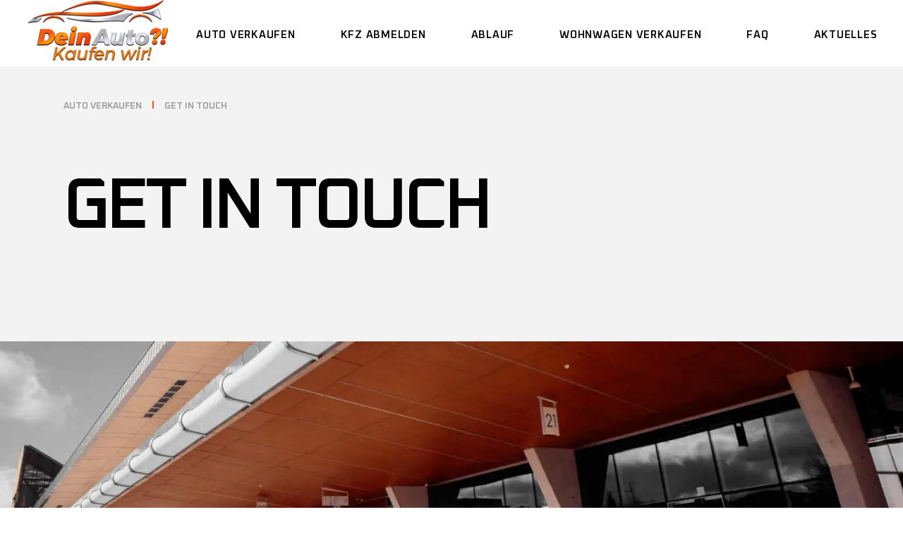

--- FILE ---
content_type: text/html; charset=UTF-8
request_url: https://dein-auto-kaufen-wir.de/get-in-touch/
body_size: 51536
content:
<!DOCTYPE html>
<html lang="de" prefix="og: https://ogp.me/ns#">
<head>
<meta charset="UTF-8">
<meta name="viewport" content="width=device-width, initial-scale=1, user-scalable=yes">
<script data-cfasync="false" data-no-defer="1" data-no-minify="1" data-no-optimize="1">var ewww_webp_supported=!1;function check_webp_feature(A,e){var w;e=void 0!==e?e:function(){},ewww_webp_supported?e(ewww_webp_supported):((w=new Image).onload=function(){ewww_webp_supported=0<w.width&&0<w.height,e&&e(ewww_webp_supported)},w.onerror=function(){e&&e(!1)},w.src="data:image/webp;base64,"+{alpha:"UklGRkoAAABXRUJQVlA4WAoAAAAQAAAAAAAAAAAAQUxQSAwAAAARBxAR/Q9ERP8DAABWUDggGAAAABQBAJ0BKgEAAQAAAP4AAA3AAP7mtQAAAA=="}[A])}check_webp_feature("alpha");</script><script data-cfasync="false" data-no-defer="1" data-no-minify="1" data-no-optimize="1">var Arrive=function(c,w){"use strict";if(c.MutationObserver&&"undefined"!=typeof HTMLElement){var r,a=0,u=(r=HTMLElement.prototype.matches||HTMLElement.prototype.webkitMatchesSelector||HTMLElement.prototype.mozMatchesSelector||HTMLElement.prototype.msMatchesSelector,{matchesSelector:function(e,t){return e instanceof HTMLElement&&r.call(e,t)},addMethod:function(e,t,r){var a=e[t];e[t]=function(){return r.length==arguments.length?r.apply(this,arguments):"function"==typeof a?a.apply(this,arguments):void 0}},callCallbacks:function(e,t){t&&t.options.onceOnly&&1==t.firedElems.length&&(e=[e[0]]);for(var r,a=0;r=e[a];a++)r&&r.callback&&r.callback.call(r.elem,r.elem);t&&t.options.onceOnly&&1==t.firedElems.length&&t.me.unbindEventWithSelectorAndCallback.call(t.target,t.selector,t.callback)},checkChildNodesRecursively:function(e,t,r,a){for(var i,n=0;i=e[n];n++)r(i,t,a)&&a.push({callback:t.callback,elem:i}),0<i.childNodes.length&&u.checkChildNodesRecursively(i.childNodes,t,r,a)},mergeArrays:function(e,t){var r,a={};for(r in e)e.hasOwnProperty(r)&&(a[r]=e[r]);for(r in t)t.hasOwnProperty(r)&&(a[r]=t[r]);return a},toElementsArray:function(e){return e=void 0!==e&&("number"!=typeof e.length||e===c)?[e]:e}}),e=(l.prototype.addEvent=function(e,t,r,a){a={target:e,selector:t,options:r,callback:a,firedElems:[]};return this._beforeAdding&&this._beforeAdding(a),this._eventsBucket.push(a),a},l.prototype.removeEvent=function(e){for(var t,r=this._eventsBucket.length-1;t=this._eventsBucket[r];r--)e(t)&&(this._beforeRemoving&&this._beforeRemoving(t),(t=this._eventsBucket.splice(r,1))&&t.length&&(t[0].callback=null))},l.prototype.beforeAdding=function(e){this._beforeAdding=e},l.prototype.beforeRemoving=function(e){this._beforeRemoving=e},l),t=function(i,n){var o=new e,l=this,s={fireOnAttributesModification:!1};return o.beforeAdding(function(t){var e=t.target;e!==c.document&&e!==c||(e=document.getElementsByTagName("html")[0]);var r=new MutationObserver(function(e){n.call(this,e,t)}),a=i(t.options);r.observe(e,a),t.observer=r,t.me=l}),o.beforeRemoving(function(e){e.observer.disconnect()}),this.bindEvent=function(e,t,r){t=u.mergeArrays(s,t);for(var a=u.toElementsArray(this),i=0;i<a.length;i++)o.addEvent(a[i],e,t,r)},this.unbindEvent=function(){var r=u.toElementsArray(this);o.removeEvent(function(e){for(var t=0;t<r.length;t++)if(this===w||e.target===r[t])return!0;return!1})},this.unbindEventWithSelectorOrCallback=function(r){var a=u.toElementsArray(this),i=r,e="function"==typeof r?function(e){for(var t=0;t<a.length;t++)if((this===w||e.target===a[t])&&e.callback===i)return!0;return!1}:function(e){for(var t=0;t<a.length;t++)if((this===w||e.target===a[t])&&e.selector===r)return!0;return!1};o.removeEvent(e)},this.unbindEventWithSelectorAndCallback=function(r,a){var i=u.toElementsArray(this);o.removeEvent(function(e){for(var t=0;t<i.length;t++)if((this===w||e.target===i[t])&&e.selector===r&&e.callback===a)return!0;return!1})},this},i=new function(){var s={fireOnAttributesModification:!1,onceOnly:!1,existing:!1};function n(e,t,r){return!(!u.matchesSelector(e,t.selector)||(e._id===w&&(e._id=a++),-1!=t.firedElems.indexOf(e._id)))&&(t.firedElems.push(e._id),!0)}var c=(i=new t(function(e){var t={attributes:!1,childList:!0,subtree:!0};return e.fireOnAttributesModification&&(t.attributes=!0),t},function(e,i){e.forEach(function(e){var t=e.addedNodes,r=e.target,a=[];null!==t&&0<t.length?u.checkChildNodesRecursively(t,i,n,a):"attributes"===e.type&&n(r,i)&&a.push({callback:i.callback,elem:r}),u.callCallbacks(a,i)})})).bindEvent;return i.bindEvent=function(e,t,r){t=void 0===r?(r=t,s):u.mergeArrays(s,t);var a=u.toElementsArray(this);if(t.existing){for(var i=[],n=0;n<a.length;n++)for(var o=a[n].querySelectorAll(e),l=0;l<o.length;l++)i.push({callback:r,elem:o[l]});if(t.onceOnly&&i.length)return r.call(i[0].elem,i[0].elem);setTimeout(u.callCallbacks,1,i)}c.call(this,e,t,r)},i},o=new function(){var a={};function i(e,t){return u.matchesSelector(e,t.selector)}var n=(o=new t(function(){return{childList:!0,subtree:!0}},function(e,r){e.forEach(function(e){var t=e.removedNodes,e=[];null!==t&&0<t.length&&u.checkChildNodesRecursively(t,r,i,e),u.callCallbacks(e,r)})})).bindEvent;return o.bindEvent=function(e,t,r){t=void 0===r?(r=t,a):u.mergeArrays(a,t),n.call(this,e,t,r)},o};d(HTMLElement.prototype),d(NodeList.prototype),d(HTMLCollection.prototype),d(HTMLDocument.prototype),d(Window.prototype);var n={};return s(i,n,"unbindAllArrive"),s(o,n,"unbindAllLeave"),n}function l(){this._eventsBucket=[],this._beforeAdding=null,this._beforeRemoving=null}function s(e,t,r){u.addMethod(t,r,e.unbindEvent),u.addMethod(t,r,e.unbindEventWithSelectorOrCallback),u.addMethod(t,r,e.unbindEventWithSelectorAndCallback)}function d(e){e.arrive=i.bindEvent,s(i,e,"unbindArrive"),e.leave=o.bindEvent,s(o,e,"unbindLeave")}}(window,void 0),ewww_webp_supported=!1;function check_webp_feature(e,t){var r;ewww_webp_supported?t(ewww_webp_supported):((r=new Image).onload=function(){ewww_webp_supported=0<r.width&&0<r.height,t(ewww_webp_supported)},r.onerror=function(){t(!1)},r.src="data:image/webp;base64,"+{alpha:"UklGRkoAAABXRUJQVlA4WAoAAAAQAAAAAAAAAAAAQUxQSAwAAAARBxAR/Q9ERP8DAABWUDggGAAAABQBAJ0BKgEAAQAAAP4AAA3AAP7mtQAAAA==",animation:"UklGRlIAAABXRUJQVlA4WAoAAAASAAAAAAAAAAAAQU5JTQYAAAD/////AABBTk1GJgAAAAAAAAAAAAAAAAAAAGQAAABWUDhMDQAAAC8AAAAQBxAREYiI/gcA"}[e])}function ewwwLoadImages(e){if(e){for(var t=document.querySelectorAll(".batch-image img, .image-wrapper a, .ngg-pro-masonry-item a, .ngg-galleria-offscreen-seo-wrapper a"),r=0,a=t.length;r<a;r++)ewwwAttr(t[r],"data-src",t[r].getAttribute("data-webp")),ewwwAttr(t[r],"data-thumbnail",t[r].getAttribute("data-webp-thumbnail"));for(var i=document.querySelectorAll("div.woocommerce-product-gallery__image"),r=0,a=i.length;r<a;r++)ewwwAttr(i[r],"data-thumb",i[r].getAttribute("data-webp-thumb"))}for(var n=document.querySelectorAll("video"),r=0,a=n.length;r<a;r++)ewwwAttr(n[r],"poster",e?n[r].getAttribute("data-poster-webp"):n[r].getAttribute("data-poster-image"));for(var o,l=document.querySelectorAll("img.ewww_webp_lazy_load"),r=0,a=l.length;r<a;r++)e&&(ewwwAttr(l[r],"data-lazy-srcset",l[r].getAttribute("data-lazy-srcset-webp")),ewwwAttr(l[r],"data-srcset",l[r].getAttribute("data-srcset-webp")),ewwwAttr(l[r],"data-lazy-src",l[r].getAttribute("data-lazy-src-webp")),ewwwAttr(l[r],"data-src",l[r].getAttribute("data-src-webp")),ewwwAttr(l[r],"data-orig-file",l[r].getAttribute("data-webp-orig-file")),ewwwAttr(l[r],"data-medium-file",l[r].getAttribute("data-webp-medium-file")),ewwwAttr(l[r],"data-large-file",l[r].getAttribute("data-webp-large-file")),null!=(o=l[r].getAttribute("srcset"))&&!1!==o&&o.includes("R0lGOD")&&ewwwAttr(l[r],"src",l[r].getAttribute("data-lazy-src-webp"))),l[r].className=l[r].className.replace(/\bewww_webp_lazy_load\b/,"");for(var s=document.querySelectorAll(".ewww_webp"),r=0,a=s.length;r<a;r++)e?(ewwwAttr(s[r],"srcset",s[r].getAttribute("data-srcset-webp")),ewwwAttr(s[r],"src",s[r].getAttribute("data-src-webp")),ewwwAttr(s[r],"data-orig-file",s[r].getAttribute("data-webp-orig-file")),ewwwAttr(s[r],"data-medium-file",s[r].getAttribute("data-webp-medium-file")),ewwwAttr(s[r],"data-large-file",s[r].getAttribute("data-webp-large-file")),ewwwAttr(s[r],"data-large_image",s[r].getAttribute("data-webp-large_image")),ewwwAttr(s[r],"data-src",s[r].getAttribute("data-webp-src"))):(ewwwAttr(s[r],"srcset",s[r].getAttribute("data-srcset-img")),ewwwAttr(s[r],"src",s[r].getAttribute("data-src-img"))),s[r].className=s[r].className.replace(/\bewww_webp\b/,"ewww_webp_loaded");window.jQuery&&jQuery.fn.isotope&&jQuery.fn.imagesLoaded&&(jQuery(".fusion-posts-container-infinite").imagesLoaded(function(){jQuery(".fusion-posts-container-infinite").hasClass("isotope")&&jQuery(".fusion-posts-container-infinite").isotope()}),jQuery(".fusion-portfolio:not(.fusion-recent-works) .fusion-portfolio-wrapper").imagesLoaded(function(){jQuery(".fusion-portfolio:not(.fusion-recent-works) .fusion-portfolio-wrapper").isotope()}))}function ewwwWebPInit(e){ewwwLoadImages(e),ewwwNggLoadGalleries(e),document.arrive(".ewww_webp",function(){ewwwLoadImages(e)}),document.arrive(".ewww_webp_lazy_load",function(){ewwwLoadImages(e)}),document.arrive("videos",function(){ewwwLoadImages(e)}),"loading"==document.readyState?document.addEventListener("DOMContentLoaded",ewwwJSONParserInit):("undefined"!=typeof galleries&&ewwwNggParseGalleries(e),ewwwWooParseVariations(e))}function ewwwAttr(e,t,r){null!=r&&!1!==r&&e.setAttribute(t,r)}function ewwwJSONParserInit(){"undefined"!=typeof galleries&&check_webp_feature("alpha",ewwwNggParseGalleries),check_webp_feature("alpha",ewwwWooParseVariations)}function ewwwWooParseVariations(e){if(e)for(var t=document.querySelectorAll("form.variations_form"),r=0,a=t.length;r<a;r++){var i=t[r].getAttribute("data-product_variations"),n=!1;try{for(var o in i=JSON.parse(i))void 0!==i[o]&&void 0!==i[o].image&&(void 0!==i[o].image.src_webp&&(i[o].image.src=i[o].image.src_webp,n=!0),void 0!==i[o].image.srcset_webp&&(i[o].image.srcset=i[o].image.srcset_webp,n=!0),void 0!==i[o].image.full_src_webp&&(i[o].image.full_src=i[o].image.full_src_webp,n=!0),void 0!==i[o].image.gallery_thumbnail_src_webp&&(i[o].image.gallery_thumbnail_src=i[o].image.gallery_thumbnail_src_webp,n=!0),void 0!==i[o].image.thumb_src_webp&&(i[o].image.thumb_src=i[o].image.thumb_src_webp,n=!0));n&&ewwwAttr(t[r],"data-product_variations",JSON.stringify(i))}catch(e){}}}function ewwwNggParseGalleries(e){if(e)for(var t in galleries){var r=galleries[t];galleries[t].images_list=ewwwNggParseImageList(r.images_list)}}function ewwwNggLoadGalleries(e){e&&document.addEventListener("ngg.galleria.themeadded",function(e,t){window.ngg_galleria._create_backup=window.ngg_galleria.create,window.ngg_galleria.create=function(e,t){var r=$(e).data("id");return galleries["gallery_"+r].images_list=ewwwNggParseImageList(galleries["gallery_"+r].images_list),window.ngg_galleria._create_backup(e,t)}})}function ewwwNggParseImageList(e){for(var t in e){var r=e[t];if(void 0!==r["image-webp"]&&(e[t].image=r["image-webp"],delete e[t]["image-webp"]),void 0!==r["thumb-webp"]&&(e[t].thumb=r["thumb-webp"],delete e[t]["thumb-webp"]),void 0!==r.full_image_webp&&(e[t].full_image=r.full_image_webp,delete e[t].full_image_webp),void 0!==r.srcsets)for(var a in r.srcsets)nggSrcset=r.srcsets[a],void 0!==r.srcsets[a+"-webp"]&&(e[t].srcsets[a]=r.srcsets[a+"-webp"],delete e[t].srcsets[a+"-webp"]);if(void 0!==r.full_srcsets)for(var i in r.full_srcsets)nggFSrcset=r.full_srcsets[i],void 0!==r.full_srcsets[i+"-webp"]&&(e[t].full_srcsets[i]=r.full_srcsets[i+"-webp"],delete e[t].full_srcsets[i+"-webp"])}return e}check_webp_feature("alpha",ewwwWebPInit);</script>
<meta name="application-name" content="Dein Auto?! Verkaufen wir!">
<meta name="mobile-web-app-capable" content="yes">
<meta name="apple-mobile-web-app-capable" content="yes">
<meta name="apple-mobile-web-app-title" content="Dein Auto?! Verkaufen wir!">
<meta name="msapplication-TileColor" content="#ffffff">
<meta name="theme-color" content="#161616">
<meta name="apple-mobile-web-app-status-bar-style" content="#161616">
<meta name="msapplication-config" content="browserconfig.xml?v=230419043526">
<link rel="apple-touch-icon" sizes="57x57" href="/fav/apple-touch-icon-57x57.png?v=230419043526">
<link rel="apple-touch-icon" sizes="60x60" href="/fav/apple-touch-icon-60x60.png?v=230419043526">
<link rel="apple-touch-icon" sizes="72x72" href="/fav/apple-touch-icon-72x72.png?v=230419043526">
<link rel="apple-touch-icon" sizes="76x76" href="/fav/apple-touch-icon-76x76.png?v=230419043526">
<link rel="apple-touch-icon" sizes="114x114" href="/fav/apple-touch-icon-114x114.png?v=230419043526">
<link rel="apple-touch-icon" sizes="120x120" href="/fav/apple-touch-icon-120x120.png?v=230419043526">
<link rel="apple-touch-icon" sizes="144x144" href="/fav/apple-touch-icon-144x144.png?v=230419043526">
<link rel="apple-touch-icon" sizes="152x152" href="/fav/apple-touch-icon-152x152.png?v=230419043526">
<link rel="apple-touch-icon" sizes="180x180" href="/fav/apple-touch-icon-180x180.png?v=230419043526">
<link rel="icon" type="image/png" href="/fav/android-chrome-36x36.png?v=230419043526" sizes="36x36">
<link rel="icon" type="image/png" href="/fav/android-chrome-48x48.png?v=230419043526" sizes="48x48">
<link rel="icon" type="image/png" href="/fav/android-chrome-72x72.png?v=230419043526" sizes="72x72">
<link rel="icon" type="image/png" href="/fav/android-chrome-96x96.png?v=230419043526" sizes="96x96">
<link rel="icon" type="image/png" href="/fav/android-chrome-144x144.png?v=230419043526" sizes="144x144">
<link rel="icon" type="image/png" href="/fav/android-chrome-192x192.png?v=230419043526" sizes="192x192">
<link rel="icon" type="image/png" href="/fav/favicon-16x16.png?v=230419043526" sizes="16x16">
<link rel="icon" type="image/png" href="/fav/favicon-32x32.png?v=230419043526" sizes="32x32">
<link rel="icon" type="image/png" href="/fav/favicon-96x96.png?v=230419043526" sizes="96x96">
<link rel="shortcut icon" type="image/x-icon" href="/favicon.ico?v=230419043526">
<meta name="msapplication-TileImage" content="mstile-150x150.png?v=230419043526">
<meta name="msapplication-square70x70logo" content="/fav/mstile-70x70.png?v=230419043526">
<meta name="msapplication-square150x150logo" content="mstile-150x150.png?v=230419043526">
<meta name="msapplication-wide310x150logo" content="mstile-310x150.png?v=230419043526">
<meta name="msapplication-square310x310logo" content="mstile-310x310.png?v=230419043526">
<link href="/fav/apple-touch-startup-image-320x460.png?v=230419043526" media="(device-width: 320px) and (device-height: 480px) and (-webkit-device-pixel-ratio: 1)" rel="apple-touch-startup-image">
<link href="/fav/apple-touch-startup-image-640x920.png?v=230419043526" media="(device-width: 320px) and (device-height: 480px) and (-webkit-device-pixel-ratio: 2)" rel="apple-touch-startup-image">
<link href="/fav/apple-touch-startup-image-640x1096.png?v=230419043526" media="(device-width: 320px) and (device-height: 568px) and (-webkit-device-pixel-ratio: 2)" rel="apple-touch-startup-image">
<link href="/fav/apple-touch-startup-image-748x1024.png?v=230419043526" media="(device-width: 768px) and (device-height: 1024px) and (-webkit-device-pixel-ratio: 1) and (orientation: landscape)" rel="apple-touch-startup-image">
<link href="/fav/apple-touch-startup-image-750x1024.png?v=230419043526" media="" rel="apple-touch-startup-image">
<link href="/fav/apple-touch-startup-image-750x1294.png?v=230419043526" media="(device-width: 375px) and (device-height: 667px) and (-webkit-device-pixel-ratio: 2)" rel="apple-touch-startup-image">
<link href="/fav/apple-touch-startup-image-768x1004.png?v=230419043526" media="(device-width: 768px) and (device-height: 1024px) and (-webkit-device-pixel-ratio: 1) and (orientation: portrait)" rel="apple-touch-startup-image">
<link href="/fav/apple-touch-startup-image-1182x2208.png?v=230419043526" media="(device-width: 414px) and (device-height: 736px) and (-webkit-device-pixel-ratio: 3) and (orientation: landscape)" rel="apple-touch-startup-image">
<link href="/fav/apple-touch-startup-image-1242x2148.png?v=230419043526" media="(device-width: 414px) and (device-height: 736px) and (-webkit-device-pixel-ratio: 3) and (orientation: portrait)" rel="apple-touch-startup-image">
<link href="/fav/apple-touch-startup-image-1496x2048.png?v=230419043526" media="(device-width: 768px) and (device-height: 1024px) and (-webkit-device-pixel-ratio: 2) and (orientation: landscape)" rel="apple-touch-startup-image">
<link href="/fav/apple-touch-startup-image-1536x2008.png?v=230419043526" media="(device-width: 768px) and (device-height: 1024px) and (-webkit-device-pixel-ratio: 2) and (orientation: portrait)" rel="apple-touch-startup-image">
<link rel="prefetch" href="https://dein-auto-kaufen-wir.de/pwa-manifest.json">
<link rel="manifest" href="https://dein-auto-kaufen-wir.de/pwa-manifest.json">
<link rel="apple-touch-icon" sizes="512x512" href="https://dein-auto-kaufen-wir.de/wp-content/uploads/2023/04/screenshot-auto-verkaufen-pwa.png">
<link rel="apple-touch-icon-precomposed" sizes="192x192" href="https://dein-auto-kaufen-wir.de/wp-content/uploads/2023/05/Auto-verkaufen-maskable_icon_x192.png">
<title>Get In Touch - Dein Auto verkaufen wir!</title>
<meta name="description" content="Eget magna fermentum iaculis diam phasellus vestibulum lorem eget mauris pharetra et."/>
<meta name="robots" content="follow, index, max-snippet:-1, max-video-preview:-1, max-image-preview:large"/>
<link rel="canonical" href="https://dein-auto-kaufen-wir.de/get-in-touch/"/>
<meta property="og:locale" content="de_DE"/>
<meta property="og:type" content="article"/>
<meta property="og:title" content="Get In Touch - Dein Auto verkaufen wir!"/>
<meta property="og:description" content="Eget magna fermentum iaculis diam phasellus vestibulum lorem eget mauris pharetra et."/>
<meta property="og:url" content="https://dein-auto-kaufen-wir.de/get-in-touch/"/>
<meta property="og:site_name" content="Dein Auto?! Kaufen wir! Jetzt Preis berechnen."/>
<meta property="article:author" content="#"/>
<meta property="article:published_time" content="2021-11-04T14:43:51+01:00"/>
<meta name="twitter:card" content="summary_large_image"/>
<meta name="twitter:title" content="Get In Touch - Dein Auto verkaufen wir!"/>
<meta name="twitter:description" content="Eget magna fermentum iaculis diam phasellus vestibulum lorem eget mauris pharetra et."/>
<meta name="twitter:label1" content="Lesedauer"/>
<meta name="twitter:data1" content="Weniger als eine Minute"/>
<script type="application/ld+json" class="rank-math-schema-pro">{"@context":"https://schema.org","@graph":[{"@type":"Place","@id":"https://dein-auto-kaufen-wir.de/#place","geo":{"@type":"GeoCoordinates","latitude":"50.85199288005705","longitude":" 10.955373198324965"},"hasMap":"https://www.google.com/maps/search/?api=1&amp;query=50.85199288005705, 10.955373198324965","address":{"@type":"PostalAddress","streetAddress":"Dein Auto?! Kaufen wir!","addressLocality":"Ichtersh\u00e4user Str. 74","addressRegion":"Th\u00fcringen","postalCode":"99310 Arnstadt","addressCountry":"Deutschland"}},{"@type":"Organization","@id":"https://dein-auto-kaufen-wir.de/#organization","name":"Dein Auto?! Kaufen wir!","url":"https://dein-auto-kaufen-wir.de","email":"autokaufenwir@gmail.com","address":{"@type":"PostalAddress","streetAddress":"Dein Auto?! Kaufen wir!","addressLocality":"Ichtersh\u00e4user Str. 74","addressRegion":"Th\u00fcringen","postalCode":"99310 Arnstadt","addressCountry":"Deutschland"},"logo":{"@type":"ImageObject","@id":"https://dein-auto-kaufen-wir.de/#logo","url":"https://dein-auto-kaufen-wir.de/wp-content/uploads/2023/04/auto-kaufen-logo-PWA_192.png","contentUrl":"https://dein-auto-kaufen-wir.de/wp-content/uploads/2023/04/auto-kaufen-logo-PWA_192.png","caption":"Dein Auto?! Kaufen wir! Jetzt Preis berechnen.","inLanguage":"de","width":"192","height":"192"},"contactPoint":[{"@type":"ContactPoint","telephone":"+49-1521-932-8361","contactType":"sales"},{"@type":"ContactPoint","telephone":"+49-1521-932-8361","contactType":"customer support"}],"location":{"@id":"https://dein-auto-kaufen-wir.de/#place"}},{"@type":"WebSite","@id":"https://dein-auto-kaufen-wir.de/#website","url":"https://dein-auto-kaufen-wir.de","name":"Dein Auto?! Kaufen wir! Jetzt Preis berechnen.","publisher":{"@id":"https://dein-auto-kaufen-wir.de/#organization"},"inLanguage":"de"},{"@type":"ImageObject","@id":"https://shiftup.qodeinteractive.com/wp-content/uploads/2021/11/p5-img1.jpg","url":"https://shiftup.qodeinteractive.com/wp-content/uploads/2021/11/p5-img1.jpg","width":"200","height":"200","inLanguage":"de"},{"@type":"WebPage","@id":"https://dein-auto-kaufen-wir.de/get-in-touch/#webpage","url":"https://dein-auto-kaufen-wir.de/get-in-touch/","name":"Get In Touch - Dein Auto verkaufen wir!","datePublished":"2021-11-04T14:43:51+01:00","dateModified":"2021-11-04T14:43:51+01:00","isPartOf":{"@id":"https://dein-auto-kaufen-wir.de/#website"},"primaryImageOfPage":{"@id":"https://shiftup.qodeinteractive.com/wp-content/uploads/2021/11/p5-img1.jpg"},"inLanguage":"de"},{"@type":"Person","@id":"https://dein-auto-kaufen-wir.de/autor/deinauto/","name":"Marco Berthold","url":"https://dein-auto-kaufen-wir.de/autor/deinauto/","image":{"@type":"ImageObject","@id":"https://dein-auto-kaufen-wir.de/wp-content/uploads/2023/07/logo_rund-biografie_512.png","url":"https://dein-auto-kaufen-wir.de/wp-content/uploads/2023/07/logo_rund-biografie_512.png","caption":"Marco Berthold","inLanguage":"de"},"sameAs":["https://dein-auto-kaufen-wir.de","#","https://twitter.com/#","https://dein-auto-kaufen-wir.de/als-leiter-moechte-ich-mich-persoenlich-vorstellen/"],"worksFor":{"@id":"https://dein-auto-kaufen-wir.de/#organization"}},{"@type":"Article","headline":"Get In Touch - Dein Auto verkaufen wir!","datePublished":"2021-11-04T14:43:51+01:00","dateModified":"2021-11-04T14:43:51+01:00","author":{"@id":"https://dein-auto-kaufen-wir.de/autor/deinauto/","name":"Marco Berthold"},"publisher":{"@id":"https://dein-auto-kaufen-wir.de/#organization"},"description":"Eget magna fermentum iaculis diam phasellus vestibulum lorem eget mauris pharetra et.","name":"Get In Touch - Dein Auto verkaufen wir!","@id":"https://dein-auto-kaufen-wir.de/get-in-touch/#richSnippet","isPartOf":{"@id":"https://dein-auto-kaufen-wir.de/get-in-touch/#webpage"},"image":{"@id":"https://shiftup.qodeinteractive.com/wp-content/uploads/2021/11/p5-img1.jpg"},"inLanguage":"de","mainEntityOfPage":{"@id":"https://dein-auto-kaufen-wir.de/get-in-touch/#webpage"}}]}</script>
<link rel='dns-prefetch' href='//www.googletagmanager.com'/>
<link rel='dns-prefetch' href='//fonts.googleapis.com'/>
<link rel="alternate" type="application/rss+xml" title="Dein Auto verkaufen wir! Jetzt Preis berechnen. &raquo; Feed" href="https://dein-auto-kaufen-wir.de/feed/"/>
<link rel="alternate" type="application/rss+xml" title="Dein Auto verkaufen wir! Jetzt Preis berechnen. &raquo; Kommentar-Feed" href="https://dein-auto-kaufen-wir.de/comments/feed/"/>
<link rel="me" href="https://mastodon.social/@autoverkaufen">
<link rel='stylesheet' id='formidable-css' href='//dein-auto-kaufen-wir.de/wp-content/cache/wpfc-minified/ef8807vk/butht.css' type='text/css' media='all'/>
<link rel='stylesheet' id='font-awesome-css' href='//dein-auto-kaufen-wir.de/wp-content/cache/wpfc-minified/7ndp0jlw/butht.css' type='text/css' media='all'/>
<style id='pluginette-todo-block-item-style-inline-css'>.wp-block-pluginette-todo-block-item{align-items:center;display:flex;margin:0!important}.wp-block-pluginette-todo-block-item .components-base-control__field{margin:0}.wp-block-pluginette-todo-block-item input{margin-right:8px}.wp-block-pluginette-todo-block-item-wrapper{align-items:center;display:flex}.wp-block-pluginette-todo-block-item-wrapper .wp-block-pluginette-todo-input{margin-right:8px}</style>
<style id='rank-math-toc-block-style-inline-css'>.wp-block-rank-math-toc-block nav ol{counter-reset:item}.wp-block-rank-math-toc-block nav ol li{display:block}.wp-block-rank-math-toc-block nav ol li:before{content:counters(item, ".") ". ";counter-increment:item}</style>
<style id='classic-theme-styles-inline-css'>.wp-block-button__link{color:#fff;background-color:#32373c;border-radius:9999px;box-shadow:none;text-decoration:none;padding:calc(.667em + 2px) calc(1.333em + 2px);font-size:1.125em}.wp-block-file__button{background:#32373c;color:#fff;text-decoration:none}</style>
<style id='global-styles-inline-css'>:root{--wp--preset--aspect-ratio--square:1;--wp--preset--aspect-ratio--4-3:4/3;--wp--preset--aspect-ratio--3-4:3/4;--wp--preset--aspect-ratio--3-2:3/2;--wp--preset--aspect-ratio--2-3:2/3;--wp--preset--aspect-ratio--16-9:16/9;--wp--preset--aspect-ratio--9-16:9/16;--wp--preset--color--black:#000000;--wp--preset--color--cyan-bluish-gray:#abb8c3;--wp--preset--color--white:#ffffff;--wp--preset--color--pale-pink:#f78da7;--wp--preset--color--vivid-red:#cf2e2e;--wp--preset--color--luminous-vivid-orange:#ff6900;--wp--preset--color--luminous-vivid-amber:#fcb900;--wp--preset--color--light-green-cyan:#7bdcb5;--wp--preset--color--vivid-green-cyan:#00d084;--wp--preset--color--pale-cyan-blue:#8ed1fc;--wp--preset--color--vivid-cyan-blue:#0693e3;--wp--preset--color--vivid-purple:#9b51e0;--wp--preset--gradient--vivid-cyan-blue-to-vivid-purple:linear-gradient(135deg,rgba(6,147,227,1) 0%,rgb(155,81,224) 100%);--wp--preset--gradient--light-green-cyan-to-vivid-green-cyan:linear-gradient(135deg,rgb(122,220,180) 0%,rgb(0,208,130) 100%);--wp--preset--gradient--luminous-vivid-amber-to-luminous-vivid-orange:linear-gradient(135deg,rgba(252,185,0,1) 0%,rgba(255,105,0,1) 100%);--wp--preset--gradient--luminous-vivid-orange-to-vivid-red:linear-gradient(135deg,rgba(255,105,0,1) 0%,rgb(207,46,46) 100%);--wp--preset--gradient--very-light-gray-to-cyan-bluish-gray:linear-gradient(135deg,rgb(238,238,238) 0%,rgb(169,184,195) 100%);--wp--preset--gradient--cool-to-warm-spectrum:linear-gradient(135deg,rgb(74,234,220) 0%,rgb(151,120,209) 20%,rgb(207,42,186) 40%,rgb(238,44,130) 60%,rgb(251,105,98) 80%,rgb(254,248,76) 100%);--wp--preset--gradient--blush-light-purple:linear-gradient(135deg,rgb(255,206,236) 0%,rgb(152,150,240) 100%);--wp--preset--gradient--blush-bordeaux:linear-gradient(135deg,rgb(254,205,165) 0%,rgb(254,45,45) 50%,rgb(107,0,62) 100%);--wp--preset--gradient--luminous-dusk:linear-gradient(135deg,rgb(255,203,112) 0%,rgb(199,81,192) 50%,rgb(65,88,208) 100%);--wp--preset--gradient--pale-ocean:linear-gradient(135deg,rgb(255,245,203) 0%,rgb(182,227,212) 50%,rgb(51,167,181) 100%);--wp--preset--gradient--electric-grass:linear-gradient(135deg,rgb(202,248,128) 0%,rgb(113,206,126) 100%);--wp--preset--gradient--midnight:linear-gradient(135deg,rgb(2,3,129) 0%,rgb(40,116,252) 100%);--wp--preset--font-size--small:13px;--wp--preset--font-size--medium:20px;--wp--preset--font-size--large:36px;--wp--preset--font-size--x-large:42px;--wp--preset--spacing--20:0.44rem;--wp--preset--spacing--30:0.67rem;--wp--preset--spacing--40:1rem;--wp--preset--spacing--50:1.5rem;--wp--preset--spacing--60:2.25rem;--wp--preset--spacing--70:3.38rem;--wp--preset--spacing--80:5.06rem;--wp--preset--shadow--natural:6px 6px 9px rgba(0, 0, 0, 0.2);--wp--preset--shadow--deep:12px 12px 50px rgba(0, 0, 0, 0.4);--wp--preset--shadow--sharp:6px 6px 0px rgba(0, 0, 0, 0.2);--wp--preset--shadow--outlined:6px 6px 0px -3px rgba(255, 255, 255, 1), 6px 6px rgba(0, 0, 0, 1);--wp--preset--shadow--crisp:6px 6px 0px rgba(0, 0, 0, 1);}:where(.is-layout-flex){gap:0.5em;}:where(.is-layout-grid){gap:0.5em;}body .is-layout-flex{display:flex;}.is-layout-flex{flex-wrap:wrap;align-items:center;}.is-layout-flex > :is(*, div){margin:0;}body .is-layout-grid{display:grid;}.is-layout-grid > :is(*, div){margin:0;}:where(.wp-block-columns.is-layout-flex){gap:2em;}:where(.wp-block-columns.is-layout-grid){gap:2em;}:where(.wp-block-post-template.is-layout-flex){gap:1.25em;}:where(.wp-block-post-template.is-layout-grid){gap:1.25em;}.has-black-color{color:var(--wp--preset--color--black) !important;}.has-cyan-bluish-gray-color{color:var(--wp--preset--color--cyan-bluish-gray) !important;}.has-white-color{color:var(--wp--preset--color--white) !important;}.has-pale-pink-color{color:var(--wp--preset--color--pale-pink) !important;}.has-vivid-red-color{color:var(--wp--preset--color--vivid-red) !important;}.has-luminous-vivid-orange-color{color:var(--wp--preset--color--luminous-vivid-orange) !important;}.has-luminous-vivid-amber-color{color:var(--wp--preset--color--luminous-vivid-amber) !important;}.has-light-green-cyan-color{color:var(--wp--preset--color--light-green-cyan) !important;}.has-vivid-green-cyan-color{color:var(--wp--preset--color--vivid-green-cyan) !important;}.has-pale-cyan-blue-color{color:var(--wp--preset--color--pale-cyan-blue) !important;}.has-vivid-cyan-blue-color{color:var(--wp--preset--color--vivid-cyan-blue) !important;}.has-vivid-purple-color{color:var(--wp--preset--color--vivid-purple) !important;}.has-black-background-color{background-color:var(--wp--preset--color--black) !important;}.has-cyan-bluish-gray-background-color{background-color:var(--wp--preset--color--cyan-bluish-gray) !important;}.has-white-background-color{background-color:var(--wp--preset--color--white) !important;}.has-pale-pink-background-color{background-color:var(--wp--preset--color--pale-pink) !important;}.has-vivid-red-background-color{background-color:var(--wp--preset--color--vivid-red) !important;}.has-luminous-vivid-orange-background-color{background-color:var(--wp--preset--color--luminous-vivid-orange) !important;}.has-luminous-vivid-amber-background-color{background-color:var(--wp--preset--color--luminous-vivid-amber) !important;}.has-light-green-cyan-background-color{background-color:var(--wp--preset--color--light-green-cyan) !important;}.has-vivid-green-cyan-background-color{background-color:var(--wp--preset--color--vivid-green-cyan) !important;}.has-pale-cyan-blue-background-color{background-color:var(--wp--preset--color--pale-cyan-blue) !important;}.has-vivid-cyan-blue-background-color{background-color:var(--wp--preset--color--vivid-cyan-blue) !important;}.has-vivid-purple-background-color{background-color:var(--wp--preset--color--vivid-purple) !important;}.has-black-border-color{border-color:var(--wp--preset--color--black) !important;}.has-cyan-bluish-gray-border-color{border-color:var(--wp--preset--color--cyan-bluish-gray) !important;}.has-white-border-color{border-color:var(--wp--preset--color--white) !important;}.has-pale-pink-border-color{border-color:var(--wp--preset--color--pale-pink) !important;}.has-vivid-red-border-color{border-color:var(--wp--preset--color--vivid-red) !important;}.has-luminous-vivid-orange-border-color{border-color:var(--wp--preset--color--luminous-vivid-orange) !important;}.has-luminous-vivid-amber-border-color{border-color:var(--wp--preset--color--luminous-vivid-amber) !important;}.has-light-green-cyan-border-color{border-color:var(--wp--preset--color--light-green-cyan) !important;}.has-vivid-green-cyan-border-color{border-color:var(--wp--preset--color--vivid-green-cyan) !important;}.has-pale-cyan-blue-border-color{border-color:var(--wp--preset--color--pale-cyan-blue) !important;}.has-vivid-cyan-blue-border-color{border-color:var(--wp--preset--color--vivid-cyan-blue) !important;}.has-vivid-purple-border-color{border-color:var(--wp--preset--color--vivid-purple) !important;}.has-vivid-cyan-blue-to-vivid-purple-gradient-background{background:var(--wp--preset--gradient--vivid-cyan-blue-to-vivid-purple) !important;}.has-light-green-cyan-to-vivid-green-cyan-gradient-background{background:var(--wp--preset--gradient--light-green-cyan-to-vivid-green-cyan) !important;}.has-luminous-vivid-amber-to-luminous-vivid-orange-gradient-background{background:var(--wp--preset--gradient--luminous-vivid-amber-to-luminous-vivid-orange) !important;}.has-luminous-vivid-orange-to-vivid-red-gradient-background{background:var(--wp--preset--gradient--luminous-vivid-orange-to-vivid-red) !important;}.has-very-light-gray-to-cyan-bluish-gray-gradient-background{background:var(--wp--preset--gradient--very-light-gray-to-cyan-bluish-gray) !important;}.has-cool-to-warm-spectrum-gradient-background{background:var(--wp--preset--gradient--cool-to-warm-spectrum) !important;}.has-blush-light-purple-gradient-background{background:var(--wp--preset--gradient--blush-light-purple) !important;}.has-blush-bordeaux-gradient-background{background:var(--wp--preset--gradient--blush-bordeaux) !important;}.has-luminous-dusk-gradient-background{background:var(--wp--preset--gradient--luminous-dusk) !important;}.has-pale-ocean-gradient-background{background:var(--wp--preset--gradient--pale-ocean) !important;}.has-electric-grass-gradient-background{background:var(--wp--preset--gradient--electric-grass) !important;}.has-midnight-gradient-background{background:var(--wp--preset--gradient--midnight) !important;}.has-small-font-size{font-size:var(--wp--preset--font-size--small) !important;}.has-medium-font-size{font-size:var(--wp--preset--font-size--medium) !important;}.has-large-font-size{font-size:var(--wp--preset--font-size--large) !important;}.has-x-large-font-size{font-size:var(--wp--preset--font-size--x-large) !important;}:where(.wp-block-post-template.is-layout-flex){gap:1.25em;}:where(.wp-block-post-template.is-layout-grid){gap:1.25em;}:where(.wp-block-columns.is-layout-flex){gap:2em;}:where(.wp-block-columns.is-layout-grid){gap:2em;}:root :where(.wp-block-pullquote){font-size:1.5em;line-height:1.6;}</style>
<style>.wpcf7 .screen-reader-response{position:absolute;overflow:hidden;clip:rect(1px, 1px, 1px, 1px);clip-path:inset(50%);height:1px;width:1px;margin:-1px;padding:0;border:0;word-wrap:normal !important;}
.wpcf7 form .wpcf7-response-output{margin:2em 0.5em 1em;padding:0.2em 1em;border:2px solid #00a0d2;}
.wpcf7 form.init .wpcf7-response-output, .wpcf7 form.resetting .wpcf7-response-output, .wpcf7 form.submitting .wpcf7-response-output{display:none;}
.wpcf7 form.sent .wpcf7-response-output{border-color:#46b450;}
.wpcf7 form.failed .wpcf7-response-output, .wpcf7 form.aborted .wpcf7-response-output{border-color:#dc3232;}
.wpcf7 form.spam .wpcf7-response-output{border-color:#f56e28;}
.wpcf7 form.invalid .wpcf7-response-output, .wpcf7 form.unaccepted .wpcf7-response-output, .wpcf7 form.payment-required .wpcf7-response-output{border-color:#ffb900;}
.wpcf7-form-control-wrap{position:relative;}
.wpcf7-not-valid-tip{color:#dc3232;font-size:1em;font-weight:normal;display:block;}
.use-floating-validation-tip .wpcf7-not-valid-tip{position:relative;top:-2ex;left:1em;z-index:100;border:1px solid #dc3232;background:#fff;padding:.2em .8em;width:24em;}
.wpcf7-list-item{display:inline-block;margin:0 0 0 1em;}
.wpcf7-list-item-label::before, .wpcf7-list-item-label::after{content:" ";}
.wpcf7-spinner{visibility:hidden;display:inline-block;background-color:#23282d;opacity:0.75;width:24px;height:24px;border:none;border-radius:100%;padding:0;margin:0 24px;position:relative;}
form.submitting .wpcf7-spinner{visibility:visible;}
.wpcf7-spinner::before{content:'';position:absolute;background-color:#fbfbfc;top:4px;left:4px;width:6px;height:6px;border:none;border-radius:100%;transform-origin:8px 8px;animation-name:spin;animation-duration:1000ms;animation-timing-function:linear;animation-iteration-count:infinite;}
@media (prefers-reduced-motion: reduce) {
.wpcf7-spinner::before{animation-name:blink;animation-duration:2000ms;}
}
@keyframes spin {
from{transform:rotate(0deg);}
to{transform:rotate(360deg);}
}
@keyframes blink {
from{opacity:0;}
50%{opacity:1;}
to{opacity:0;}
}
.wpcf7 [inert]{opacity:0.5;}
.wpcf7 input[type="file"]{cursor:pointer;}
.wpcf7 input[type="file"]:disabled{cursor:default;}
.wpcf7 .wpcf7-submit:disabled{cursor:not-allowed;}
.wpcf7 input[type="url"],
.wpcf7 input[type="email"],
.wpcf7 input[type="tel"]{direction:ltr;}
.wpcf7-reflection > output{display:list-item;list-style:none;}
.wpcf7-reflection > output[hidden]{display:none;}</style>
<style>@keyframes ifMenuFadeIn {
from{opacity:0;transform:translate3d(20%, 0, 0);}
to{opacity:1;transform:translate3d(0, 0, 0);}
}
.if-menu-peek{position:relative;}
.if-menu-peek a{opacity:0.8;}
.if-menu-peek::before{content:"If Menu peek";position:absolute;text-align:center;top:50%;left:calc(100% + 15px);background:#f6f9fc;box-shadow:0 0 0 1px rgba(136,152,170,.1), 0 15px 35px 0 rgba(49,49,93,.1), 0 5px 15px 0 rgba(0,0,0,.08);border-radius:4px;width:140px;margin-top:-17px;padding:10px 15px;font-size:14px;opacity:0;pointer-events:none;}
.if-menu-peek:hover::before{animation:ifMenuFadeIn ease-in-out .2s forwards;}
.if-menu-peek::after{content:"";position:absolute;width:20px;height:17px;background:url(//dein-auto-kaufen-wir.de/wp-content/plugins/if-menu/assets/icon-visibility.svg);color:rgb(80,169,47);background-size:cover;top:-14px;right:-15px;border-radius:50%;}</style>
<link rel='stylesheet' id='qi-addons-for-elementor-grid-style-css' href='//dein-auto-kaufen-wir.de/wp-content/cache/wpfc-minified/2m9fgzc5/butht.css' type='text/css' media='all'/>
<link rel='stylesheet' id='qi-addons-for-elementor-helper-parts-style-css' href='//dein-auto-kaufen-wir.de/wp-content/cache/wpfc-minified/2y04uwpe/butht.css' type='text/css' media='all'/>
<link rel='stylesheet' id='qi-addons-for-elementor-style-css' href='//dein-auto-kaufen-wir.de/wp-content/cache/wpfc-minified/d33ls1du/butht.css' type='text/css' media='all'/>
<style>.ps{overflow:hidden !important;overflow-anchor:none;-ms-overflow-style:none;touch-action:auto;-ms-touch-action:auto;}
.ps__rail-x{display:none;opacity:0;transition:background-color .2s linear, opacity .2s linear;-webkit-transition:background-color .2s linear, opacity .2s linear;height:15px;bottom:0px;position:absolute;}
.ps__rail-y{display:none;opacity:0;transition:background-color .2s linear, opacity .2s linear;-webkit-transition:background-color .2s linear, opacity .2s linear;width:15px;right:0;position:absolute;}
.ps--active-x > .ps__rail-x, .ps--active-y > .ps__rail-y{display:block;background-color:transparent;}
.ps:hover > .ps__rail-x, .ps:hover > .ps__rail-y, .ps--focus > .ps__rail-x, .ps--focus > .ps__rail-y, .ps--scrolling-x > .ps__rail-x, .ps--scrolling-y > .ps__rail-y{opacity:0.6;}
.ps .ps__rail-x:hover, .ps .ps__rail-y:hover, .ps .ps__rail-x:focus, .ps .ps__rail-y:focus, .ps .ps__rail-x.ps--clicking, .ps .ps__rail-y.ps--clicking{background-color:#eee;opacity:0.9;}
.ps__thumb-x{background-color:#aaa;border-radius:6px;transition:background-color .2s linear, height .2s ease-in-out;-webkit-transition:background-color .2s linear, height .2s ease-in-out;height:6px;bottom:2px;position:absolute;}
.ps__thumb-y{background-color:#aaa;border-radius:6px;transition:background-color .2s linear, width .2s ease-in-out;-webkit-transition:background-color .2s linear, width .2s ease-in-out;width:6px;right:2px;position:absolute;}
.ps__rail-x:hover > .ps__thumb-x, .ps__rail-x:focus > .ps__thumb-x, .ps__rail-x.ps--clicking .ps__thumb-x{background-color:#999;height:11px;}
.ps__rail-y:hover > .ps__thumb-y, .ps__rail-y:focus > .ps__thumb-y, .ps__rail-y.ps--clicking .ps__thumb-y{background-color:#999;width:11px;}
@supports (-ms-overflow-style: none) {
.ps{overflow:auto !important;}
}
@media screen and (-ms-high-contrast: active), (-ms-high-contrast: none) {
.ps{overflow:auto !important;}
}</style>
<link rel='stylesheet' id='swiper-css' href='//dein-auto-kaufen-wir.de/wp-content/cache/wpfc-minified/fgwavoyu/butht.css' type='text/css' media='all'/>
<link rel='stylesheet' id='shiftup-main-css' href='//dein-auto-kaufen-wir.de/wp-content/cache/wpfc-minified/8bjfpuxx/butht.css' type='text/css' media='all'/>
<link rel='stylesheet' id='shiftup-core-style-css' href='//dein-auto-kaufen-wir.de/wp-content/cache/wpfc-minified/d6ltqz6p/butht.css' type='text/css' media='all'/>
<style></style>
<link rel='stylesheet' id='shiftup-google-fonts-css' href='https://fonts.googleapis.com/css?family=Oxanium%3A300%2C400%2C500%2C600%2C700%7CSarabun%3A300%2C400%2C500%2C600%2C700&#038;subset=latin-ext&#038;display=swap&#038;ver=1.0.0' type='text/css' media='all'/>
<link rel='stylesheet' id='shiftup-grid-css' href='//dein-auto-kaufen-wir.de/wp-content/cache/wpfc-minified/14l532ku/butht.css' type='text/css' media='all'/>
<style></style>
<style id='shiftup-style-inline-css'>#qodef-page-inner{padding:0px;}@media only screen and (max-width: 1024px) { #qodef-page-inner { padding: 0px;}}#qodef-page-header .qodef-header-logo-link{height:200px;padding:20px 0px 0px 50px;}#qodef-page-header .qodef-header-logo-link.qodef-source--textual{font-size:35px;}.qodef-page-title{height:390px;background-color:#f3f3f3;}.qodef-page-title .qodef-m-title{color:#000000;}@media only screen and (max-width: 1024px) { .qodef-page-title { height: 218px;}}@media only screen and (max-width: 680px) { .qodef-page-title { height: 282px;}}@media only screen and (max-width: 680px){h1, .qodef-h1 { font-size: 55px;}}</style>
<style>.lazyloaded:not(.elementor-motion-effects-element-type-background),.lazyloaded>.elementor-motion-effects-container>.elementor-motion-effects-layer,.lazyloaded>[class*=-wrap]>.elementor-motion-effects-container>.elementor-motion-effects-layer,body.e-lazyload .e-con.lazyloaded:before,body.e-lazyload .lazyloaded,body.e-lazyload .lazyloaded .elementor-background-overlay{--e-bg-lazyload-loaded:var(--e-bg-lazyload)}</style>
<style>section.qodef-elementor-content-grid>.elementor-container{width:1100px;margin:0 auto}section.qodef-elementor-content-grid.qodef-extended-grid:not([class*=qodef-extended-grid-disabled--])>.elementor-container{width:100%!important;max-width:100%!important;margin:0}@media only screen and (min-width:1441px){section.qodef-elementor-content-grid.qodef-extended-grid.qodef-extended-grid-disabled--1440>.elementor-container{width:100%!important;max-width:100%!important;margin:0}}@media only screen and (max-width:1440px){section.qodef-elementor-content-grid.qodef-extended-grid.qodef-extended-grid-disabled--1440>.elementor-container{padding-left:0!important;padding-right:0!important}}@media only screen and (min-width:1367px){section.qodef-elementor-content-grid.qodef-extended-grid.qodef-extended-grid-disabled--1366>.elementor-container{width:100%!important;max-width:100%!important;margin:0}}@media only screen and (max-width:1366px){section.qodef-elementor-content-grid.qodef-extended-grid.qodef-extended-grid-disabled--1366>.elementor-container{padding-left:0!important;padding-right:0!important}}@media only screen and (min-width:1025px){section.qodef-elementor-content-grid.qodef-extended-grid.qodef-extended-grid-disabled--1024>.elementor-container{width:100%!important;max-width:100%!important;margin:0}}@media only screen and (max-width:1024px){section.qodef-elementor-content-grid.qodef-extended-grid.qodef-extended-grid-disabled--1024>.elementor-container{padding-left:0!important;padding-right:0!important}}@media only screen and (min-width:769px){section.qodef-elementor-content-grid.qodef-extended-grid.qodef-extended-grid-disabled--768>.elementor-container{width:100%!important;max-width:100%!important;margin:0}}@media only screen and (max-width:768px){section.qodef-elementor-content-grid.qodef-extended-grid.qodef-extended-grid-disabled--768>.elementor-container{padding-left:0!important;padding-right:0!important}}@media only screen and (min-width:681px){section.qodef-elementor-content-grid.qodef-extended-grid.qodef-extended-grid-disabled--680>.elementor-container{width:100%!important;max-width:100%!important;margin:0}}@media only screen and (max-width:680px){section.qodef-elementor-content-grid.qodef-extended-grid.qodef-extended-grid-disabled--680>.elementor-container{padding-left:0!important;padding-right:0!important}}section.qodef-elementor-content-grid.qodef-extended-grid--right>.elementor-container{padding-left:calc((100% - 1100px)/ 2)}section.qodef-elementor-content-grid.qodef-extended-grid--left>.elementor-container{padding-right:calc((100% - 1100px)/ 2)}@media only screen and (min-width:1441px){.qodef-content-grid-1400 section.qodef-elementor-content-grid>.elementor-container{width:1400px;max-width:1400px}.qodef-content-grid-1400 section.qodef-elementor-content-grid.qodef-extended-grid--right>.elementor-container{padding-left:calc((100% - 1400px)/ 2)}.qodef-content-grid-1400 section.qodef-elementor-content-grid.qodef-extended-grid--left>.elementor-container{padding-right:calc((100% - 1400px)/ 2)}}@media only screen and (min-width:1441px){.qodef-content-grid-1300 section.qodef-elementor-content-grid>.elementor-container{width:1300px;max-width:1300px}.qodef-content-grid-1300 section.qodef-elementor-content-grid.qodef-extended-grid--right>.elementor-container{padding-left:calc((100% - 1300px)/ 2)}.qodef-content-grid-1300 section.qodef-elementor-content-grid.qodef-extended-grid--left>.elementor-container{padding-right:calc((100% - 1300px)/ 2)}}@media only screen and (min-width:1441px){.qodef-content-grid-1200 section.qodef-elementor-content-grid>.elementor-container{width:1200px;max-width:1200px}.qodef-content-grid-1200 section.qodef-elementor-content-grid.qodef-extended-grid--right>.elementor-container{padding-left:calc((100% - 1200px)/ 2)}.qodef-content-grid-1200 section.qodef-elementor-content-grid.qodef-extended-grid--left>.elementor-container{padding-right:calc((100% - 1200px)/ 2)}}@media only screen and (min-width:1025px){.qodef-content-grid-1000 section.qodef-elementor-content-grid>.elementor-container{width:1000px;max-width:1000px}.qodef-content-grid-1000 section.qodef-elementor-content-grid.qodef-extended-grid--right>.elementor-container{padding-left:calc((100% - 1000px)/ 2)}.qodef-content-grid-1000 section.qodef-elementor-content-grid.qodef-extended-grid--left>.elementor-container{padding-right:calc((100% - 1000px)/ 2)}}@media only screen and (min-width:769px){.qodef-content-grid-800 section.qodef-elementor-content-grid>.elementor-container{width:800px;max-width:800px}.qodef-content-grid-800 section.qodef-elementor-content-grid.qodef-extended-grid--right>.elementor-container{padding-left:calc((100% - 800px)/ 2)}.qodef-content-grid-800 section.qodef-elementor-content-grid.qodef-extended-grid--left>.elementor-container{padding-right:calc((100% - 800px)/ 2)}}@media only screen and (max-width:1200px){section.qodef-elementor-content-grid>.elementor-container{width:960px}section.qodef-elementor-content-grid.qodef-extended-grid--right>.elementor-container{padding-left:calc((100% - 960px)/ 2)}section.qodef-elementor-content-grid.qodef-extended-grid--left>.elementor-container{padding-right:calc((100% - 960px)/ 2)}}@media only screen and (max-width:1024px){section.qodef-elementor-content-grid>.elementor-container{width:86%}section.qodef-elementor-content-grid.qodef-extended-grid--right>.elementor-container{padding-left:calc((100% - 86%)/ 2)}section.qodef-elementor-content-grid.qodef-extended-grid--left>.elementor-container{padding-right:calc((100% - 86%)/ 2)}}</style>
<link rel='stylesheet' id='elementor-frontend-css' href='//dein-auto-kaufen-wir.de/wp-content/cache/wpfc-minified/1333rp72/butht.css' type='text/css' media='all'/>
<link rel='stylesheet' id='elementor-post-5-css' href='https://dein-auto-kaufen-wir.de/wp-content/uploads/elementor/css/post-5.css?ver=1711455944' type='text/css' media='all'/>
<style>.elementor-widget-heading .elementor-heading-title{color:var( --e-global-color-primary );font-family:var( --e-global-typography-primary-font-family ), Sans-serif;font-weight:var( --e-global-typography-primary-font-weight );}.elementor-widget-image .widget-image-caption{color:var( --e-global-color-text );font-family:var( --e-global-typography-text-font-family ), Sans-serif;font-weight:var( --e-global-typography-text-font-weight );}.elementor-widget-text-editor{color:var( --e-global-color-text );font-family:var( --e-global-typography-text-font-family ), Sans-serif;font-weight:var( --e-global-typography-text-font-weight );}.elementor-widget-text-editor.elementor-drop-cap-view-stacked .elementor-drop-cap{background-color:var( --e-global-color-primary );}.elementor-widget-text-editor.elementor-drop-cap-view-framed .elementor-drop-cap, .elementor-widget-text-editor.elementor-drop-cap-view-default .elementor-drop-cap{color:var( --e-global-color-primary );border-color:var( --e-global-color-primary );}.elementor-widget-button .elementor-button{font-family:var( --e-global-typography-accent-font-family ), Sans-serif;font-weight:var( --e-global-typography-accent-font-weight );background-color:var( --e-global-color-accent );}.elementor-widget-divider{--divider-color:var( --e-global-color-secondary );}.elementor-widget-divider .elementor-divider__text{color:var( --e-global-color-secondary );font-family:var( --e-global-typography-secondary-font-family ), Sans-serif;font-weight:var( --e-global-typography-secondary-font-weight );}.elementor-widget-divider.elementor-view-stacked .elementor-icon{background-color:var( --e-global-color-secondary );}.elementor-widget-divider.elementor-view-framed .elementor-icon, .elementor-widget-divider.elementor-view-default .elementor-icon{color:var( --e-global-color-secondary );border-color:var( --e-global-color-secondary );}.elementor-widget-divider.elementor-view-framed .elementor-icon, .elementor-widget-divider.elementor-view-default .elementor-icon svg{fill:var( --e-global-color-secondary );}.elementor-widget-image-box .elementor-image-box-title{color:var( --e-global-color-primary );font-family:var( --e-global-typography-primary-font-family ), Sans-serif;font-weight:var( --e-global-typography-primary-font-weight );}.elementor-widget-image-box .elementor-image-box-description{color:var( --e-global-color-text );font-family:var( --e-global-typography-text-font-family ), Sans-serif;font-weight:var( --e-global-typography-text-font-weight );}.elementor-widget-icon.elementor-view-stacked .elementor-icon{background-color:var( --e-global-color-primary );}.elementor-widget-icon.elementor-view-framed .elementor-icon, .elementor-widget-icon.elementor-view-default .elementor-icon{color:var( --e-global-color-primary );border-color:var( --e-global-color-primary );}.elementor-widget-icon.elementor-view-framed .elementor-icon, .elementor-widget-icon.elementor-view-default .elementor-icon svg{fill:var( --e-global-color-primary );}.elementor-widget-icon-box.elementor-view-stacked .elementor-icon{background-color:var( --e-global-color-primary );}.elementor-widget-icon-box.elementor-view-framed .elementor-icon, .elementor-widget-icon-box.elementor-view-default .elementor-icon{fill:var( --e-global-color-primary );color:var( --e-global-color-primary );border-color:var( --e-global-color-primary );}.elementor-widget-icon-box .elementor-icon-box-title{color:var( --e-global-color-primary );}.elementor-widget-icon-box .elementor-icon-box-title, .elementor-widget-icon-box .elementor-icon-box-title a{font-family:var( --e-global-typography-primary-font-family ), Sans-serif;font-weight:var( --e-global-typography-primary-font-weight );}.elementor-widget-icon-box .elementor-icon-box-description{color:var( --e-global-color-text );font-family:var( --e-global-typography-text-font-family ), Sans-serif;font-weight:var( --e-global-typography-text-font-weight );}.elementor-widget-star-rating .elementor-star-rating__title{color:var( --e-global-color-text );font-family:var( --e-global-typography-text-font-family ), Sans-serif;font-weight:var( --e-global-typography-text-font-weight );}.elementor-widget-image-gallery .gallery-item .gallery-caption{font-family:var( --e-global-typography-accent-font-family ), Sans-serif;font-weight:var( --e-global-typography-accent-font-weight );}.elementor-widget-icon-list .elementor-icon-list-item:not(:last-child):after{border-color:var( --e-global-color-text );}.elementor-widget-icon-list .elementor-icon-list-icon i{color:var( --e-global-color-primary );}.elementor-widget-icon-list .elementor-icon-list-icon svg{fill:var( --e-global-color-primary );}.elementor-widget-icon-list .elementor-icon-list-item > .elementor-icon-list-text, .elementor-widget-icon-list .elementor-icon-list-item > a{font-family:var( --e-global-typography-text-font-family ), Sans-serif;font-weight:var( --e-global-typography-text-font-weight );}.elementor-widget-icon-list .elementor-icon-list-text{color:var( --e-global-color-secondary );}.elementor-widget-counter .elementor-counter-number-wrapper{color:var( --e-global-color-primary );font-family:var( --e-global-typography-primary-font-family ), Sans-serif;font-weight:var( --e-global-typography-primary-font-weight );}.elementor-widget-counter .elementor-counter-title{color:var( --e-global-color-secondary );font-family:var( --e-global-typography-secondary-font-family ), Sans-serif;font-weight:var( --e-global-typography-secondary-font-weight );}.elementor-widget-progress .elementor-progress-wrapper .elementor-progress-bar{background-color:var( --e-global-color-primary );}.elementor-widget-progress .elementor-title{color:var( --e-global-color-primary );font-family:var( --e-global-typography-text-font-family ), Sans-serif;font-weight:var( --e-global-typography-text-font-weight );}.elementor-widget-testimonial .elementor-testimonial-content{color:var( --e-global-color-text );font-family:var( --e-global-typography-text-font-family ), Sans-serif;font-weight:var( --e-global-typography-text-font-weight );}.elementor-widget-testimonial .elementor-testimonial-name{color:var( --e-global-color-primary );font-family:var( --e-global-typography-primary-font-family ), Sans-serif;font-weight:var( --e-global-typography-primary-font-weight );}.elementor-widget-testimonial .elementor-testimonial-job{color:var( --e-global-color-secondary );font-family:var( --e-global-typography-secondary-font-family ), Sans-serif;font-weight:var( --e-global-typography-secondary-font-weight );}.elementor-widget-tabs .elementor-tab-title, .elementor-widget-tabs .elementor-tab-title a{color:var( --e-global-color-primary );}.elementor-widget-tabs .elementor-tab-title.elementor-active,
.elementor-widget-tabs .elementor-tab-title.elementor-active a{color:var( --e-global-color-accent );}.elementor-widget-tabs .elementor-tab-title{font-family:var( --e-global-typography-primary-font-family ), Sans-serif;font-weight:var( --e-global-typography-primary-font-weight );}.elementor-widget-tabs .elementor-tab-content{color:var( --e-global-color-text );font-family:var( --e-global-typography-text-font-family ), Sans-serif;font-weight:var( --e-global-typography-text-font-weight );}.elementor-widget-accordion .elementor-accordion-icon, .elementor-widget-accordion .elementor-accordion-title{color:var( --e-global-color-primary );}.elementor-widget-accordion .elementor-accordion-icon svg{fill:var( --e-global-color-primary );}.elementor-widget-accordion .elementor-active .elementor-accordion-icon, .elementor-widget-accordion .elementor-active .elementor-accordion-title{color:var( --e-global-color-accent );}.elementor-widget-accordion .elementor-active .elementor-accordion-icon svg{fill:var( --e-global-color-accent );}.elementor-widget-accordion .elementor-accordion-title{font-family:var( --e-global-typography-primary-font-family ), Sans-serif;font-weight:var( --e-global-typography-primary-font-weight );}.elementor-widget-accordion .elementor-tab-content{color:var( --e-global-color-text );font-family:var( --e-global-typography-text-font-family ), Sans-serif;font-weight:var( --e-global-typography-text-font-weight );}.elementor-widget-toggle .elementor-toggle-title, .elementor-widget-toggle .elementor-toggle-icon{color:var( --e-global-color-primary );}.elementor-widget-toggle .elementor-toggle-icon svg{fill:var( --e-global-color-primary );}.elementor-widget-toggle .elementor-tab-title.elementor-active a, .elementor-widget-toggle .elementor-tab-title.elementor-active .elementor-toggle-icon{color:var( --e-global-color-accent );}.elementor-widget-toggle .elementor-toggle-title{font-family:var( --e-global-typography-primary-font-family ), Sans-serif;font-weight:var( --e-global-typography-primary-font-weight );}.elementor-widget-toggle .elementor-tab-content{color:var( --e-global-color-text );font-family:var( --e-global-typography-text-font-family ), Sans-serif;font-weight:var( --e-global-typography-text-font-weight );}.elementor-widget-alert .elementor-alert-title{font-family:var( --e-global-typography-primary-font-family ), Sans-serif;font-weight:var( --e-global-typography-primary-font-weight );}.elementor-widget-alert .elementor-alert-description{font-family:var( --e-global-typography-text-font-family ), Sans-serif;font-weight:var( --e-global-typography-text-font-weight );}.elementor-widget-text-path{font-family:var( --e-global-typography-text-font-family ), Sans-serif;font-weight:var( --e-global-typography-text-font-weight );}</style>
<link rel='stylesheet' id='elementor-post-1820-css' href='https://dein-auto-kaufen-wir.de/wp-content/uploads/elementor/css/post-1820.css?ver=1711646057' type='text/css' media='all'/>
<link rel='stylesheet' id='firebox-css' href='//dein-auto-kaufen-wir.de/wp-content/cache/wpfc-minified/8bay6vz8/bwoi5.css' type='text/css' media='all'/>
<style id='firebox-inline-css'>.fb-7040.fb-inst{animation-duration:0.3s;}.fb-7040 .fb-dialog{color:#444444;border:solid 1px rgba(0, 0, 0, 0.4);background:#ffffff;font-size:16px;width:800px;height:auto;padding:0;border-radius:0;}.fb-7040 .fb-close{color:rgba(136, 136, 136, 1);}.fb-7040 .fb-close:hover{color:rgba(85, 85, 85, 1) !important;}@media only screen and (max-width: 991px) { .fb-7040 .fb-dialog{width:500px;height:auto;}
}@media only screen and (max-width: 575px) { .fb-7040 .fb-dialog{width:350px;height:auto;}
}</style>
<style>.lazy-hidden,.entry img.lazy-hidden, img.thumbnail.lazy-hidden{background-color:#ffffff;background-image:url(//dein-auto-kaufen-wir.de/wp-content/plugins/a3-lazy-load/assets/css/loading.gif);background-repeat:no-repeat;background-position:50% 50%;}
figure.wp-block-image img.lazy-hidden{min-width:150px;}
picture source[type="image/webp"]{display:block;}</style>
<style>.clear{clear:both}.nobr{white-space:nowrap}.lazy-hidden,.entry img.lazy-hidden,img.thumbnail.lazy-hidden{background-color:#000}</style>
<style>@media only screen and (min-width: 992px) {
.pwaforwp-footer-prompt{padding:1% 3%;flex-direction:row;justify-content:center;}
}
.pwaforwp-footer-prompt{display:none;width:100%;line-height:2em;color:#333;text-align:center;text-decoration:none;min-height:10%;padding:15px 0px 15px 0px;position:fixed;bottom:0;justify-content:flex-end;flex-direction:column;flex-grow:1;animation-duration:1s;animation-fill-mode:both;z-index:9999;}
.pwaforwp-footer-prompt .pwaforwp-prompt-close:after{content:"✖";color:#d5e0eb;position:absolute;right:10px;top:10px;font-size:12px;background:rgba(0, 0, 0, 0.40);border-radius:30px;text-align:center;width:20px;height:20px;line-height:22px;cursor:pointer;}
.pwaforwp-bounceInUp{animation-name:bounceInUp;}
.pwaforwp-animated{animation-duration:1s;animation-fill-mode:both;}
.pwaforwp-btn{border:none;cursor:pointer;display:inline-block;border-radius:4px;height:auto;line-height:1;min-width:auto;padding:8px 16px;font-size:16px;margin:10px 0px 0px 0px;font-family:sans-serif;text-transform:none;transition:all .2s ease-in-out;}
#pwaforwp_loading_div{display:none;position:fixed;width:100%;height:200%;top:0px;left:0px;background-color:white;z-index:9999;}
.pwaforwp-loading-wrapper{z-index:9999999;display:none;}
#pwaforwp_loading_icon{position:fixed;left:50%;top:50%;z-index:9999999;margin:-60px 0 0 -60px;border:16px solid #f3f3f3;border-radius:50%;border-top:16px solid #3498db;width:120px;height:120px;-webkit-animation:spin 2s linear infinite;animation:spin 2s linear infinite;}
@-webkit-keyframes spin { 0%{-webkit-transform:rotate(0deg);}
100%{-webkit-transform:rotate(360deg);}
}
@keyframes spin { 0%{transform:rotate(0deg);}
100%{transform:rotate(360deg);}
} .animate-bottom{position:relative;-webkit-animation-name:animatebottom;-webkit-animation-duration:1s;animation-name:animatebottom;animation-duration:1s}
@-webkit-keyframes animatebottom {
from{bottom:-100px;opacity:0}
to{bottom:0px;opacity:1}
}
@keyframes animatebottom { 
from{bottom:-100px;opacity:0}
to{bottom:0;opacity:1}
} #pwaforwp-add-to-home-click h3{font-size:20px;font-weight:600;margin:0px;line-height:1.4;font-family:sans-serif;}
@media(max-width:425px){
#pwaforwp-add-to-home-click h3{font-size:16px;}
.pwaforwp-btn{font-size:14px;}
.pwaforwp-footer-prompt{padding:15px 0px 10px 0px;}
.pwaforwp-footer-prompt .pwaforwp-prompt-close:after{right:5px;top:5px;}
}
.pwaforwp-app-contents{display:none;}</style>
<script src="https://www.googletagmanager.com/gtag/js?id=GT-NS8C3R8L" id="google_gtagjs-js" async></script>
<link rel="https://api.w.org/" href="https://dein-auto-kaufen-wir.de/wp-json/"/><link rel="alternate" title="JSON" type="application/json" href="https://dein-auto-kaufen-wir.de/wp-json/wp/v2/pages/1820"/><link rel="EditURI" type="application/rsd+xml" title="RSD" href="https://dein-auto-kaufen-wir.de/xmlrpc.php?rsd"/>
<meta name="generator" content="WordPress 6.6.3"/>
<link rel='shortlink' href='https://dein-auto-kaufen-wir.de/?p=1820'/>
<link rel="alternate" title="oEmbed (JSON)" type="application/json+oembed" href="https://dein-auto-kaufen-wir.de/wp-json/oembed/1.0/embed?url=https%3A%2F%2Fdein-auto-kaufen-wir.de%2Fget-in-touch%2F"/>
<link rel="alternate" title="oEmbed (XML)" type="text/xml+oembed" href="https://dein-auto-kaufen-wir.de/wp-json/oembed/1.0/embed?url=https%3A%2F%2Fdein-auto-kaufen-wir.de%2Fget-in-touch%2F&#038;format=xml"/>
<meta name="generator" content="Site Kit by Google 1.137.0"/>
<script>(function(w,d,s,l,i){w[l]=w[l]||[];w[l].push({'gtm.start':
new Date().getTime(),event:'gtm.js'});var f=d.getElementsByTagName(s)[0],
j=d.createElement(s),dl=l!='dataLayer'?'&l='+l:'';j.async=true;j.src=
'https://www.googletagmanager.com/gtm.js?id='+i+dl;f.parentNode.insertBefore(j,f);
})(window,document,'script','dataLayer','GTM-MCDCLNHQ');</script>
<meta name="generator" content="Elementor 3.20.3; features: e_optimized_assets_loading, e_optimized_css_loading, e_font_icon_svg, additional_custom_breakpoints, block_editor_assets_optimize, e_image_loading_optimization; settings: css_print_method-external, google_font-disabled, font_display-swap">
<noscript><style>.lazyload[data-src]{display:none !important;}</style></noscript><style>.lazyload{background-image:none !important;}.lazyload:before{background-image:none !important;}</style>
<script>(function(w, d, s, l, i){
w[l]=w[l]||[];
w[l].push({'gtm.start': new Date().getTime(), event: 'gtm.js'});
var f=d.getElementsByTagName(s)[0],
j=d.createElement(s), dl=l!='dataLayer' ? '&l=' + l:'';
j.async=true;
j.src='https://www.googletagmanager.com/gtm.js?id=' + i + dl;
f.parentNode.insertBefore(j, f);
})(window, document, 'script', 'dataLayer', 'GTM-MCDCLNHQ');</script>
<meta name="generator" content="Powered by Slider Revolution 6.5.14 - responsive, Mobile-Friendly Slider Plugin for WordPress with comfortable drag and drop interface."/>
<link rel="icon" href="https://dein-auto-kaufen-wir.de/wp-content/uploads/2023/04/cropped-auto-verkaufen-favicon-32x32.png" sizes="32x32"/>
<link rel="icon" href="https://dein-auto-kaufen-wir.de/wp-content/uploads/2023/04/cropped-auto-verkaufen-favicon-192x192.png" sizes="192x192"/>
<meta name="msapplication-TileImage" content="https://dein-auto-kaufen-wir.de/wp-content/uploads/2023/04/cropped-auto-verkaufen-favicon-270x270.png"/>
<meta name="pwaforwp" content="wordpress-plugin"/>
<meta name="theme-color" content="#fff">
<meta name="apple-mobile-web-app-title" content="Dein Auto verkaufen!">
<meta name="application-name" content="Dein Auto verkaufen!">
<meta name="apple-mobile-web-app-capable" content="yes">
<meta name="apple-mobile-web-app-status-bar-style" content="black-translucent">
<meta name="mobile-web-app-capable" content="yes">
<meta name="apple-touch-fullscreen" content="yes">
<link rel="apple-touch-icon" sizes="192x192" href="https://dein-auto-kaufen-wir.de/wp-content/uploads/2023/05/Auto-verkaufen-maskable_icon_x192.png">
<link rel="apple-touch-icon" sizes="512x512" href="https://dein-auto-kaufen-wir.de/wp-content/uploads/2023/05/Auto-verkaufen-maskable_icon_x512.png">
<link rel="apple-touch-startup-image" media="screen and (device-width: 320px) and (device-height: 568px) and (-webkit-device-pixel-ratio: 2) and (orientation: landscape)" href="https://dein-auto-kaufen-wir.de/wp-content/uploads/pwa-splash-screen/splashscreens/icon_1136x640.png"/>
<link rel="apple-touch-startup-image" media="screen and (device-width: 320px) and (device-height: 568px) and (-webkit-device-pixel-ratio: 2) and (orientation: portrait)" href="https://dein-auto-kaufen-wir.de/wp-content/uploads/pwa-splash-screen/splashscreens/icon_640x1136.png"/>
<link rel="apple-touch-startup-image" media="screen and (device-width: 414px) and (device-height: 896px) and (-webkit-device-pixel-ratio: 3) and (orientation: landscape)" href="https://dein-auto-kaufen-wir.de/wp-content/uploads/pwa-splash-screen/splashscreens/icon_2688x1242.png"/>
<link rel="apple-touch-startup-image" media="screen and (device-width: 414px) and (device-height: 896px) and (-webkit-device-pixel-ratio: 2) and (orientation: landscape)" href="https://dein-auto-kaufen-wir.de/wp-content/uploads/pwa-splash-screen/splashscreens/icon_1792x828.png"/>
<link rel="apple-touch-startup-image" media="screen and (device-width: 375px) and (device-height: 812px) and (-webkit-device-pixel-ratio: 3) and (orientation: portrait)" href="https://dein-auto-kaufen-wir.de/wp-content/uploads/pwa-splash-screen/splashscreens/icon_1125x2436.png"/>
<link rel="apple-touch-startup-image" media="screen and (device-width: 414px) and (device-height: 896px) and (-webkit-device-pixel-ratio: 2) and (orientation: portrait)" href="https://dein-auto-kaufen-wir.de/wp-content/uploads/pwa-splash-screen/splashscreens/icon_828x1792.png"/>
<link rel="apple-touch-startup-image" media="screen and (device-width: 375px) and (device-height: 812px) and (-webkit-device-pixel-ratio: 3) and (orientation: landscape)" href="https://dein-auto-kaufen-wir.de/wp-content/uploads/pwa-splash-screen/splashscreens/icon_2436x1125.png"/>
<link rel="apple-touch-startup-image" media="screen and (device-width: 414px) and (device-height: 736px) and (-webkit-device-pixel-ratio: 3) and (orientation: portrait)" href="https://dein-auto-kaufen-wir.de/wp-content/uploads/pwa-splash-screen/splashscreens/icon_1242x2208.png"/>
<link rel="apple-touch-startup-image" media="screen and (device-width: 414px) and (device-height: 736px) and (-webkit-device-pixel-ratio: 3) and (orientation: landscape)" href="https://dein-auto-kaufen-wir.de/wp-content/uploads/pwa-splash-screen/splashscreens/icon_2208x1242.png"/>
<link rel="apple-touch-startup-image" media="screen and (device-width: 375px) and (device-height: 667px) and (-webkit-device-pixel-ratio: 2) and (orientation: landscape)" href="https://dein-auto-kaufen-wir.de/wp-content/uploads/pwa-splash-screen/splashscreens/icon_1334x750.png"/>
<link rel="apple-touch-startup-image" media="screen and (device-width: 375px) and (device-height: 667px) and (-webkit-device-pixel-ratio: 2) and (orientation: portrait)" href="https://dein-auto-kaufen-wir.de/wp-content/uploads/pwa-splash-screen/splashscreens/icon_750x1334.png"/>
<link rel="apple-touch-startup-image" media="screen and (device-width: 1024px) and (device-height: 1366px) and (-webkit-device-pixel-ratio: 2) and (orientation: landscape)" href="https://dein-auto-kaufen-wir.de/wp-content/uploads/pwa-splash-screen/splashscreens/icon_2732x2048.png"/>
<link rel="apple-touch-startup-image" media="screen and (device-width: 1024px) and (device-height: 1366px) and (-webkit-device-pixel-ratio: 2) and (orientation: portrait)" href="https://dein-auto-kaufen-wir.de/wp-content/uploads/pwa-splash-screen/splashscreens/icon_2048x2732.png"/>
<link rel="apple-touch-startup-image" media="screen and (device-width: 834px) and (device-height: 1194px) and (-webkit-device-pixel-ratio: 2) and (orientation: landscape)" href="https://dein-auto-kaufen-wir.de/wp-content/uploads/pwa-splash-screen/splashscreens/icon_2388x1668.png"/>
<link rel="apple-touch-startup-image" media="screen and (device-width: 834px) and (device-height: 1194px) and (-webkit-device-pixel-ratio: 2) and (orientation: portrait)" href="https://dein-auto-kaufen-wir.de/wp-content/uploads/pwa-splash-screen/splashscreens/icon_1668x2388.png"/>
<link rel="apple-touch-startup-image" media="screen and (device-width: 834px) and (device-height: 1112px) and (-webkit-device-pixel-ratio: 2) and (orientation: landscape)" href="https://dein-auto-kaufen-wir.de/wp-content/uploads/pwa-splash-screen/splashscreens/icon_2224x1668.png"/>
<link rel="apple-touch-startup-image" media="screen and (device-width: 414px) and (device-height: 896px) and (-webkit-device-pixel-ratio: 3) and (orientation: portrait)" href="https://dein-auto-kaufen-wir.de/wp-content/uploads/pwa-splash-screen/splashscreens/icon_1242x2688.png"/>
<link rel="apple-touch-startup-image" media="screen and (device-width: 834px) and (device-height: 1112px) and (-webkit-device-pixel-ratio: 2) and (orientation: portrait)" href="https://dein-auto-kaufen-wir.de/wp-content/uploads/pwa-splash-screen/splashscreens/icon_1668x2224.png"/>
<link rel="apple-touch-startup-image" media="screen and (device-width: 768px) and (device-height: 1024px) and (-webkit-device-pixel-ratio: 2) and (orientation: portrait)" href="https://dein-auto-kaufen-wir.de/wp-content/uploads/pwa-splash-screen/splashscreens/icon_1536x2048.png"/>
<link rel="apple-touch-startup-image" media="screen and (device-width: 768px) and (device-height: 1024px) and (-webkit-device-pixel-ratio: 2) and (orientation: landscape)" href="https://dein-auto-kaufen-wir.de/wp-content/uploads/pwa-splash-screen/splashscreens/icon_2048x1536.png"/>
<link rel="apple-touch-startup-image" media="screen and (device-width: 390px) and (device-height: 844px) and (-webkit-device-pixel-ratio: 3) and (orientation: portrait)" href="https://dein-auto-kaufen-wir.de/wp-content/uploads/pwa-splash-screen/splashscreens/icon_1170x2532.png"/>
<link rel="apple-touch-startup-image" media="screen and (device-width: 844px) and (device-height: 390px) and (-webkit-device-pixel-ratio: 3) and (orientation: landscape)" href="https://dein-auto-kaufen-wir.de/wp-content/uploads/pwa-splash-screen/splashscreens/icon_2532x1170.png"/>
<link rel="apple-touch-startup-image" media="screen and (device-width: 926px) and (device-height: 428px) and (-webkit-device-pixel-ratio: 3) and (orientation: landscape)" href="https://dein-auto-kaufen-wir.de/wp-content/uploads/pwa-splash-screen/splashscreens/icon_2778x1284.png"/>
<link rel="apple-touch-startup-image" media="screen and (device-width: 428px) and (device-height: 926px) and (-webkit-device-pixel-ratio: 3) and (orientation: portrait)" href="https://dein-auto-kaufen-wir.de/wp-content/uploads/pwa-splash-screen/splashscreens/icon_2532x1170.png"/>
<link rel="apple-touch-startup-image" media="screen and (device-width: 852px) and (device-height: 393px) and (-webkit-device-pixel-ratio: 3) and (orientation: landscape)" href="https://dein-auto-kaufen-wir.de/wp-content/uploads/pwa-splash-screen/splashscreens/icon_2556x1179.png"/>
<link rel="apple-touch-startup-image" media="screen and (device-width: 393px) and (device-height: 852px) and (-webkit-device-pixel-ratio: 3) and (orientation: portrait)" href="https://dein-auto-kaufen-wir.de/wp-content/uploads/pwa-splash-screen/splashscreens/icon_1179x2556.png"/>
<link rel="apple-touch-startup-image" media="screen and (device-width: 932px) and (device-height: 430px) and (-webkit-device-pixel-ratio: 3) and (orientation: landscape)" href="https://dein-auto-kaufen-wir.de/wp-content/uploads/pwa-splash-screen/splashscreens/icon_2796x1290.png"/>
<link rel="apple-touch-startup-image" media="screen and (device-width: 430px) and (device-height: 932px) and (-webkit-device-pixel-ratio: 3) and (orientation: portrait)" href="https://dein-auto-kaufen-wir.de/wp-content/uploads/pwa-splash-screen/splashscreens/icon_1290x2796.png"/>
<style id="wp-custom-css">media only screen and (max-width: 680px)
h1, .qodef-h1{font-size:50px;}
.video-container{position:relative;padding-bottom:56.25%;padding-top:0;height:0;overflow:hidden;}
.video-container iframe, .video-container object, .video-container embed{position:absolute;top:0;left:0;width:100%;height:100%;}
.grecaptcha-badge{visibility:hidden;}
.frhdaf__aoh-wrapper{background:#2c2b2b;color:#fff;display:none;}
div.wpforms-container-full input[type=submit]:not(:hover):not(:active), div.wpforms-container-full button[type=submit]:not(:hover):not(:active), div.wpforms-container-full .wpforms-page-button:not(:hover):not(:active){background-color:#111;;color:#fff;padding-top:10px;}
div.wpforms-container-full input[type=submit], div.wpforms-container-full button[type=submit], div.wpforms-container-full .wpforms-page-button{padding-top:10px;}
div.wpforms-container.wpforms-container-full .wpforms-form ul.wpforms-icon-choices .wpforms-icon-choices-item svg{fill:#FF4D24;}
div.wpforms-container .wpforms-form .wpforms-field .lazy-loaded{height:17em;width:30em}
body{color:#000;}
.wpforms-order-summary-field .wpforms-order-summary-item-label{color:#ff4d24!important}
.page-id-7065 .qodef-page-title .qodef-breadcrumbs span{color:#fff;text-shadow:1px 1px 1px #000;font-size:20px}</style>
<style id='custom-css-pro'>.grecaptcha-badge{visibility:hidden;}
#qodef-author-info .qodef-m-description{max-width:80%!important;}
#qodef-author-info .qodef-m-image img{width:201px;height:201px;}
.autowert{padding-top:100px;margin-top:-50px;}
.frm_button_submit:before{content:'+';position:relative;margin-right:20px;top:0;width:2px;height:14px;}
.qodef-accordion-description{color:#000;font-weight:800}
.qodef-contact-form-7 label{color:#000!important;margin-bottom:55px;font-size:18px;}
.qodef-button.qodef-layout--filled.qodef-html--link{color:#fff!important;}
.qodef-button{background:#444!important}
@media(max-width:759px){
.wp-block-embed iframe {
max-width: 100%;
height: 350px;}}
@media(max-width:479px){
.wp-block-embed iframe {
max-width: 100%;}}
.frhdaf__aoh-wrapper{background:#2c2b2b;color:#fff;}
.frhdaf__aoh-wrapper a{color:#ff4d24}
.frhdaf__aoh-wrapper a:hover{color:#999}
.frhdaf__aoh-social i{color:#ff4d24;background-color:#000;border:1px solid #ff4d24;}
span.frhdaf__aoh-name a{color:#ff5722}
.frhdaf__aoh-top-left img{border-radius:0%;box-shadow:rgba(0, 0, 0, 0.0) 0px 0px 0px;object-fit:contain;width:150px;height:100%;}
ul.frhd__auth-posts{border-top:2px solid #f94c25;margin-top:15px;}
.frhdaf__aoh-top{display:flex;flex-direction:row;column-gap:25px;margin-bottom:10px;border-bottom:1px dashed #f94c25;padding-bottom:20px;}
#ftwp-container.ftwp-wrap #ftwp-header-control{margin-top:-5px;}
#ftwp-container.ftwp-wrap #ftwp-header-title{line-height:19px;}
@media(max-width:759px){.frhdaf__aoh-top-left img {
object-fit: contain;
width: 900px;
height: 100%;
}}
@media(min-width:479px){{object-fit:contain;width:600px;height:100%;}}
.frm_style_formidable-style.with_frm_style .frm_blank_field label, .frm_style_formidable-style.with_frm_style .frm_error, .frm_style_formidable-style.with_frm_style .frm_limit_error{color:#000;text-shadow:1px 1px 1px #cc0000}</style><style id="wpforms-css-vars-root">:root{--wpforms-field-border-radius:3px;--wpforms-field-background-color:#ffffff;--wpforms-field-border-color:rgba( 0, 0, 0, 0.25 );--wpforms-field-text-color:rgba( 0, 0, 0, 0.7 );--wpforms-label-color:rgba( 0, 0, 0, 0.85 );--wpforms-label-sublabel-color:rgba( 0, 0, 0, 0.55 );--wpforms-label-error-color:#d63637;--wpforms-button-border-radius:3px;--wpforms-button-background-color:#066aab;--wpforms-button-text-color:#ffffff;--wpforms-page-break-color:#066aab;--wpforms-field-size-input-height:43px;--wpforms-field-size-input-spacing:15px;--wpforms-field-size-font-size:16px;--wpforms-field-size-line-height:19px;--wpforms-field-size-padding-h:14px;--wpforms-field-size-checkbox-size:16px;--wpforms-field-size-sublabel-spacing:5px;--wpforms-field-size-icon-size:1;--wpforms-label-size-font-size:16px;--wpforms-label-size-line-height:19px;--wpforms-label-size-sublabel-font-size:14px;--wpforms-label-size-sublabel-line-height:17px;--wpforms-button-size-font-size:17px;--wpforms-button-size-height:41px;--wpforms-button-size-padding-h:15px;--wpforms-button-size-margin-top:10px;}</style></head>
<body class="page-template page-template-page-full-width page-template-page-full-width-php page page-id-1820 qode-framework-1.1.8 qodef-qi--no-touch qi-addons-for-elementor-1.6.9 qodef-age-verification--opened qodef-back-to-top--enabled qodef-content-bottom--enabled qodef-page-light-skin qodef-header-skin--dark qodef-header--standard qodef-header-appearance--none qodef-mobile-header--standard qodef-drop-down-second--full-width qodef-drop-down-second--default shiftup-core-1.0 shiftup-child-1.0 shiftup-1.0 qodef-content-grid-1400 e-lazyload qodef-header-standard--right qodef-search--fullscreen elementor-default elementor-kit-5 elementor-page elementor-page-1820" itemscope itemtype="https://schema.org/WebPage">
<script data-cfasync="false" data-no-defer="1" data-no-minify="1" data-no-optimize="1">if(typeof ewww_webp_supported==="undefined"){var ewww_webp_supported=!1}if(ewww_webp_supported){document.body.classList.add("webp-support")}</script>
<noscript>
<iframe src="https://www.googletagmanager.com/ns.html?id=GTM-MCDCLNHQ" height="0" width="0" style="display:none;visibility:hidden"></iframe>
</noscript>
<noscript><iframe src="https://www.googletagmanager.com/ns.html?id=GTM-MCDCLNHQ"
height="0" width="0" style="display:none;visibility:hidden"></iframe></noscript>
<a class="skip-link screen-reader-text" href="#qodef-page-content">Skip to the content</a>	<div id="qodef-page-wrapper">
<div class="qodef-menu-cover"></div><header id="qodef-page-header" role="banner">
<div id="qodef-page-header-inner" class="qodef-skin--dark">
<a itemprop="url" class="qodef-header-logo-link qodef-height--set qodef-source--image" href="https://dein-auto-kaufen-wir.de/" rel="home">
<img loading="lazy" width="211" height="100" src="[data-uri]" class="qodef-header-logo-image qodef--main lazyload ewww_webp_lazy_load" alt="logo main" itemprop="image" data-src="https://dein-auto-kaufen-wir.de/wp-content/uploads/2023/04/auto-kaufen-logo-2st.png" decoding="async" data-eio-rwidth="211" data-eio-rheight="100" data-src-webp="https://dein-auto-kaufen-wir.de/wp-content/uploads/2023/04/auto-kaufen-logo-2st.png.webp"/><noscript><img loading="lazy" width="211" height="100" src="https://dein-auto-kaufen-wir.de/wp-content/uploads/2023/04/auto-kaufen-logo-2st.png" class="qodef-header-logo-image qodef--main" alt="logo main" itemprop="image" data-eio="l"/></noscript><img loading="lazy" width="211" height="100" src="[data-uri]" class="qodef-header-logo-image qodef--dark lazyload ewww_webp_lazy_load" alt="logo dark" itemprop="image" data-src="https://dein-auto-kaufen-wir.de/wp-content/uploads/2023/04/auto-kaufen-logo-2st.png" decoding="async" data-eio-rwidth="211" data-eio-rheight="100" data-src-webp="https://dein-auto-kaufen-wir.de/wp-content/uploads/2023/04/auto-kaufen-logo-2st.png.webp"/><noscript><img loading="lazy" width="211" height="100" src="https://dein-auto-kaufen-wir.de/wp-content/uploads/2023/04/auto-kaufen-logo-2st.png" class="qodef-header-logo-image qodef--dark" alt="logo dark" itemprop="image" data-eio="l"/></noscript><img loading="lazy" width="211" height="100" src="[data-uri]" class="qodef-header-logo-image qodef--light lazyload ewww_webp_lazy_load" alt="logo light" itemprop="image" data-src="https://dein-auto-kaufen-wir.de/wp-content/uploads/2023/04/auto-kaufen-logo-2st.png" decoding="async" data-eio-rwidth="211" data-eio-rheight="100" data-src-webp="https://dein-auto-kaufen-wir.de/wp-content/uploads/2023/04/auto-kaufen-logo-2st.png.webp"/><noscript><img loading="lazy" width="211" height="100" src="https://dein-auto-kaufen-wir.de/wp-content/uploads/2023/04/auto-kaufen-logo-2st.png" class="qodef-header-logo-image qodef--light" alt="logo light" itemprop="image" data-eio="l"/></noscript></a>
<nav class="qodef-header-navigation" role="navigation" aria-label="Top Menu">
<ul id="menu-main-menu-1" class="menu"><li class="menu-item menu-item-type-post_type menu-item-object-page menu-item-home menu-item-5931"><a href="https://dein-auto-kaufen-wir.de/"><span class="qodef-menu-item-text">Auto verkaufen</span></a></li>
<li class="menu-item menu-item-type-post_type menu-item-object-page menu-item-7170"><a href="https://dein-auto-kaufen-wir.de/kfz-abmelden/"><span class="qodef-menu-item-text">KfZ Abmelden</span></a></li>
<li class="menu-item menu-item-type-post_type menu-item-object-page menu-item-6349"><a href="https://dein-auto-kaufen-wir.de/ablauf/"><span class="qodef-menu-item-text">Ablauf</span></a></li>
<li class="menu-item menu-item-type-post_type menu-item-object-page menu-item-6348"><a href="https://dein-auto-kaufen-wir.de/wohnwagen-verkaufen/"><span class="qodef-menu-item-text">Wohnwagen verkaufen</span></a></li>
<li class="menu-item menu-item-type-post_type menu-item-object-page menu-item-5973"><a href="https://dein-auto-kaufen-wir.de/faq/"><span class="qodef-menu-item-text">FAQ</span></a></li>
<li class="menu-item menu-item-type-custom menu-item-object-custom menu-item-5903"><a href="/aktuelles/"><span class="qodef-menu-item-text">Aktuelles</span></a></li>
</ul>	</nav>
<div class="qodef-widget-holder qodef--one">
<div id="shiftup_core_search_opener-4" class="widget widget_shiftup_core_search_opener qodef-header-widget-area-one" data-area="header-widget-one"><a href="javascript:void(0)" class="qodef-opener-icon qodef-m qodef-source--icon-pack qodef-search-opener"> <span class="qodef-m-icon qodef--open"> <span class="qodef-icon-font-awesome fa fa-search"></span> </span> </a></div><div id="shiftup_core_side_area_opener-2" class="widget widget_shiftup_core_side_area_opener qodef-header-widget-area-one" data-area="header-widget-one"><a href="javascript:void(0)" class="qodef-opener-icon qodef-m qodef-source--icon-pack qodef-side-area-opener" style="color: #ffffff;" data-hover-color="#ffffff"> <span class="qodef-m-icon qodef--open"> <span class="qodef-icon-font-awesome fa fa-bars"></span> </span> </a></div></div></div></header>
<header id="qodef-page-mobile-header" role="banner">
<div id="qodef-page-mobile-header-inner"> <a itemprop="url" class="qodef-mobile-header-logo-link qodef-height--not-set qodef-source--image" href="https://dein-auto-kaufen-wir.de/" rel="home"> <img loading="lazy" width="211" height="100" src="[data-uri]" class="qodef-header-logo-image qodef--main lazyload ewww_webp_lazy_load" alt="logo main" itemprop="image" data-src="https://dein-auto-kaufen-wir.de/wp-content/uploads/2023/04/auto-kaufen-logo-2st.png" decoding="async" data-eio-rwidth="211" data-eio-rheight="100" data-src-webp="https://dein-auto-kaufen-wir.de/wp-content/uploads/2023/04/auto-kaufen-logo-2st.png.webp"/><noscript><img loading="lazy" width="211" height="100" src="https://dein-auto-kaufen-wir.de/wp-content/uploads/2023/04/auto-kaufen-logo-2st.png" class="qodef-header-logo-image qodef--main" alt="logo main" itemprop="image" data-eio="l"/></noscript></a> <a href="javascript:void(0)" class="qodef-opener-icon qodef-m qodef-source--predefined qodef-mobile-header-opener"> <span class="qodef-m-icon qodef--open"> <span class="qodef-m-lines"><span class="qodef-m-line qodef--1"></span><span class="qodef-m-line qodef--2"></span><span class="qodef-m-line qodef--3"></span><span class="qodef-m-line qodef--4"></span><span class="qodef-m-line qodef--5"></span><span class="qodef-m-line qodef--6"></span></span> </span> <span class="qodef-m-icon qodef--close"> <span class="qodef-m-lines"><span class="qodef-m-line qodef--1"></span><span class="qodef-m-line qodef--2"></span><span class="qodef-m-line qodef--3"></span><span class="qodef-m-line qodef--4"></span><span class="qodef-m-line qodef--5"></span><span class="qodef-m-line qodef--6"></span></span> </span> </a></div><nav class="qodef-mobile-header-navigation" role="navigation" aria-label="Mobile Menu">
<ul id="menu-main-menu-3"><li class="menu-item menu-item-type-post_type menu-item-object-page menu-item-home menu-item-5931"><a href="https://dein-auto-kaufen-wir.de/"><span class="qodef-menu-item-text">Auto verkaufen</span></a></li>
<li class="menu-item menu-item-type-post_type menu-item-object-page menu-item-7170"><a href="https://dein-auto-kaufen-wir.de/kfz-abmelden/"><span class="qodef-menu-item-text">KfZ Abmelden</span></a></li>
<li class="menu-item menu-item-type-post_type menu-item-object-page menu-item-6349"><a href="https://dein-auto-kaufen-wir.de/ablauf/"><span class="qodef-menu-item-text">Ablauf</span></a></li>
<li class="menu-item menu-item-type-post_type menu-item-object-page menu-item-6348"><a href="https://dein-auto-kaufen-wir.de/wohnwagen-verkaufen/"><span class="qodef-menu-item-text">Wohnwagen verkaufen</span></a></li>
<li class="menu-item menu-item-type-post_type menu-item-object-page menu-item-5973"><a href="https://dein-auto-kaufen-wir.de/faq/"><span class="qodef-menu-item-text">FAQ</span></a></li>
<li class="menu-item menu-item-type-custom menu-item-object-custom menu-item-5903"><a href="/aktuelles/"><span class="qodef-menu-item-text">Aktuelles</span></a></li>
</ul>	</nav>
</header>
<div id="qodef-page-outer">
<div class="qodef-page-title qodef-m qodef-title--standard-with-breadcrumbs qodef-alignment--left qodef-vertical-alignment--header-bottom">
<div class="qodef-m-inner">
<div class="qodef-m-content qodef-content-grid">
<div itemprop="breadcrumb" class="qodef-breadcrumbs"><a itemprop="url" class="qodef-breadcrumbs-link" href="https://dein-auto-kaufen-wir.de/"><span itemprop="title">Auto verkaufen</span></a><span class="qodef-breadcrumbs-separator"></span><span itemprop="title" class="qodef-breadcrumbs-current">Get In Touch</span></div><h1 class="qodef-m-title entry-title">
Get In Touch	</h1></div></div></div><div id="qodef-page-inner" class="qodef-content-full-width">
<main id="qodef-page-content" class="qodef-grid qodef-layout--template " role="main">
<div class="qodef-grid-inner clear">
<div class="qodef-grid-item qodef-page-content-section qodef-col--12">
<div data-elementor-type="wp-page" data-elementor-id="1820" class="elementor elementor-1820">
<section class="elementor-section elementor-top-section elementor-element elementor-element-2245e74 elementor-section-full_width elementor-section-height-default elementor-section-height-default qodef-elementor-content-no" data-id="2245e74" data-element_type="section">
<div class="elementor-container elementor-column-gap-default">
<div class="elementor-column elementor-col-100 elementor-top-column elementor-element elementor-element-e69222a" data-id="e69222a" data-element_type="column">
<div class="elementor-widget-wrap elementor-element-populated">
<div class="elementor-element elementor-element-7ee231b elementor-widget elementor-widget-shiftup_core_single_image" data-id="7ee231b" data-element_type="widget" data-widget_type="shiftup_core_single_image.default">
<div class="elementor-widget-container">
<div class="qodef-shortcode qodef-m qodef-single-image qodef-layout--default">
<div class="qodef-m-image"> <img decoding="async" width="1920" height="600" src="[data-uri]" class="attachment-full size-full lazyload ewww_webp_lazy_load" alt="j" title="Get In Touch 2" data-src="https://dein-auto-kaufen-wir.de/wp-content/uploads/2021/11/p5-img1.jpg" data-srcset="https://dein-auto-kaufen-wir.de/wp-content/uploads/2021/11/p5-img1.jpg 1920w, https://dein-auto-kaufen-wir.de/wp-content/uploads/2021/11/p5-img1-300x94.jpg 300w, https://dein-auto-kaufen-wir.de/wp-content/uploads/2021/11/p5-img1-1024x320.jpg 1024w, https://dein-auto-kaufen-wir.de/wp-content/uploads/2021/11/p5-img1-768x240.jpg 768w, https://dein-auto-kaufen-wir.de/wp-content/uploads/2021/11/p5-img1-1536x480.jpg 1536w" data-sizes="auto" data-eio-rwidth="1920" data-eio-rheight="600" data-src-webp="https://dein-auto-kaufen-wir.de/wp-content/uploads/2021/11/p5-img1.jpg.webp" data-srcset-webp="https://dein-auto-kaufen-wir.de/wp-content/uploads/2021/11/p5-img1.jpg.webp 1920w, https://dein-auto-kaufen-wir.de/wp-content/uploads/2021/11/p5-img1-300x94.jpg.webp 300w, https://dein-auto-kaufen-wir.de/wp-content/uploads/2021/11/p5-img1-1024x320.jpg.webp 1024w, https://dein-auto-kaufen-wir.de/wp-content/uploads/2021/11/p5-img1-768x240.jpg.webp 768w, https://dein-auto-kaufen-wir.de/wp-content/uploads/2021/11/p5-img1-1536x480.jpg.webp 1536w"><noscript><img decoding="async" width="1920" height="600" src="https://dein-auto-kaufen-wir.de/wp-content/uploads/2021/11/p5-img1.jpg" class="attachment-full size-full" alt="j" srcset="https://dein-auto-kaufen-wir.de/wp-content/uploads/2021/11/p5-img1.jpg 1920w, https://dein-auto-kaufen-wir.de/wp-content/uploads/2021/11/p5-img1-300x94.jpg 300w, https://dein-auto-kaufen-wir.de/wp-content/uploads/2021/11/p5-img1-1024x320.jpg 1024w, https://dein-auto-kaufen-wir.de/wp-content/uploads/2021/11/p5-img1-768x240.jpg 768w, https://dein-auto-kaufen-wir.de/wp-content/uploads/2021/11/p5-img1-1536x480.jpg 1536w" sizes="(max-width: 1920px) 100vw, 1920px" title="Get In Touch 2" data-eio="l"></noscript></div></div></div></div></div></div></div></section>
<section class="elementor-section elementor-top-section elementor-element elementor-element-6e869d2 elementor-section-full_width qodef-elementor-content-grid qodef-btt-light elementor-section-height-default elementor-section-height-default" data-id="6e869d2" data-element_type="section">
<div class="elementor-container elementor-column-gap-default">
<div class="elementor-column elementor-col-25 elementor-top-column elementor-element elementor-element-3d41bef" data-id="3d41bef" data-element_type="column">
<div class="elementor-widget-wrap elementor-element-populated">
<div class="elementor-element elementor-element-d7c6d48 elementor-widget elementor-widget-shiftup_core_info_section" data-id="d7c6d48" data-element_type="widget" data-widget_type="shiftup_core_info_section.default">
<div class="elementor-widget-container">
<div class="qodef-shortcode qodef-m qodef-info-section qodef-layout--background-text qodef-background-text-pos--top-left">
<div class="qodef-m-background-text"></div><div class="qodef-m-info"> <h4 class="qodef-m-title" style="color: #000000"> Driver-oriented </h4> <p class="qodef-m-text">Eget magna fermentum iaculis diam phasellus vestibulum lorem eget mauris pharetra et.</p></div></div></div></div></div></div><div class="elementor-column elementor-col-25 elementor-top-column elementor-element elementor-element-4042007" data-id="4042007" data-element_type="column">
<div class="elementor-widget-wrap elementor-element-populated">
<div class="elementor-element elementor-element-e1a01ee elementor-widget elementor-widget-shiftup_core_info_section" data-id="e1a01ee" data-element_type="widget" data-widget_type="shiftup_core_info_section.default">
<div class="elementor-widget-container">
<div class="qodef-shortcode qodef-m qodef-info-section qodef-layout--background-text qodef-background-text-pos--top-left">
<div class="qodef-m-background-text"></div><div class="qodef-m-info"> <h4 class="qodef-m-title" style="color: #000000"> All-round star </h4> <p class="qodef-m-text">Eget magna fermentum iaculis diam phasellus vestibulum lorem eget mauris pharetra et.</p></div></div></div></div></div></div><div class="elementor-column elementor-col-25 elementor-top-column elementor-element elementor-element-9c4595d" data-id="9c4595d" data-element_type="column">
<div class="elementor-widget-wrap elementor-element-populated">
<div class="elementor-element elementor-element-aec9d1d elementor-widget elementor-widget-shiftup_core_info_section" data-id="aec9d1d" data-element_type="widget" data-widget_type="shiftup_core_info_section.default">
<div class="elementor-widget-container">
<div class="qodef-shortcode qodef-m qodef-info-section qodef-layout--background-text qodef-background-text-pos--top-left">
<div class="qodef-m-background-text"></div><div class="qodef-m-info"> <h4 class="qodef-m-title" style="color: #000000"> Pure sportiness </h4> <p class="qodef-m-text">Eget magna fermentum iaculis diam phasellus vestibulum lorem eget mauris pharetra et.</p></div></div></div></div></div></div><div class="elementor-column elementor-col-25 elementor-top-column elementor-element elementor-element-e74dff6" data-id="e74dff6" data-element_type="column">
<div class="elementor-widget-wrap elementor-element-populated">
<div class="elementor-element elementor-element-bd2a203 elementor-widget elementor-widget-shiftup_core_info_section" data-id="bd2a203" data-element_type="widget" data-widget_type="shiftup_core_info_section.default">
<div class="elementor-widget-container">
<div class="qodef-shortcode qodef-m qodef-info-section qodef-layout--background-text qodef-background-text-pos--top-left">
<div class="qodef-m-background-text"></div><div class="qodef-m-info"> <h4 class="qodef-m-title" style="color: #000000"> Aerodynamic </h4> <p class="qodef-m-text">Eget magna fermentum iaculis diam phasellus vestibulum lorem eget mauris pharetra et.</p></div></div></div></div></div></div></div></section>
<section class="elementor-section elementor-top-section elementor-element elementor-element-0e00f39 elementor-section-full_width qodef-elementor-content-grid qodef-btt-light elementor-section-height-default elementor-section-height-default" data-id="0e00f39" data-element_type="section">
<div class="elementor-container elementor-column-gap-default">
<div class="elementor-column elementor-col-50 elementor-top-column elementor-element elementor-element-decdc40 qodef-hover-links" data-id="decdc40" data-element_type="column">
<div class="elementor-widget-wrap elementor-element-populated">
<div class="elementor-element elementor-element-cabf4e4 elementor-widget elementor-widget-shiftup_core_section_title" data-id="cabf4e4" data-element_type="widget" data-widget_type="shiftup_core_section_title.default">
<div class="elementor-widget-container">
<div class="qodef-shortcode qodef-m qodef-section-title qodef-alignment--left"> <h2 class="qodef-m-title" > Get in touch with us </h2> <p class="qodef-m-text">Lorem ipsum dolor sit amet, consectetur adipiscing elitullam aliquam, velit rutrum dictum lobortis, turpis justo auctor quam, a auctor lorem odio in nunc. Integer blandit scelerisque erat, egestas.</p></div></div></div><div class="elementor-element elementor-element-b3027ec elementor-widget elementor-widget-text-editor" data-id="b3027ec" data-element_type="widget" data-widget_type="text-editor.default">
<div class="elementor-widget-container">
<style>.elementor-widget-text-editor.elementor-drop-cap-view-stacked .elementor-drop-cap{background-color:#69727d;color:#fff}.elementor-widget-text-editor.elementor-drop-cap-view-framed .elementor-drop-cap{color:#69727d;border:3px solid;background-color:transparent}.elementor-widget-text-editor:not(.elementor-drop-cap-view-default) .elementor-drop-cap{margin-top:8px}.elementor-widget-text-editor:not(.elementor-drop-cap-view-default) .elementor-drop-cap-letter{width:1em;height:1em}.elementor-widget-text-editor .elementor-drop-cap{float:left;text-align:center;line-height:1;font-size:50px}.elementor-widget-text-editor .elementor-drop-cap-letter{display:inline-block}</style>				<p style="margin-bottom:10px;">Support center 24/7</p>
<h2 style="margin-top:0px;"><a href="tel:12345678901;">+ 1 234 567 &#8211; 8901</a></h2></div></div><section class="elementor-section elementor-inner-section elementor-element elementor-element-d2221f3 elementor-section-full_width elementor-section-height-default elementor-section-height-default qodef-elementor-content-no" data-id="d2221f3" data-element_type="section">
<div class="elementor-container elementor-column-gap-default">
<div class="elementor-column elementor-col-50 elementor-inner-column elementor-element elementor-element-8168096" data-id="8168096" data-element_type="column">
<div class="elementor-widget-wrap elementor-element-populated">
<div class="elementor-element elementor-element-978aede elementor-widget elementor-widget-text-editor" data-id="978aede" data-element_type="widget" data-widget_type="text-editor.default">
<div class="elementor-widget-container"> <p style="margin-bottom: 10px;">Get in touch with us</p><h5 style="margin-top: 0px;"><span style="color: #000000;"><a style="color: #000000;" href="https://www.google.com/maps/place/West+Jakarta+City,+Jakarta,+Indonesia/@-6.1737142,106.7518517,15z/data=!4m5!3m4!1s0x2e69f7b848421fef:0x183ed61a62aaf49a!8m2!3d-6.1683295!4d106.7588494;" target="_blank" rel="noopener">+ 94 Roa Malaka,<br />West Jakarta City</a></span></h5></div></div></div></div><div class="elementor-column elementor-col-50 elementor-inner-column elementor-element elementor-element-e134b36" data-id="e134b36" data-element_type="column">
<div class="elementor-widget-wrap elementor-element-populated">
<div class="elementor-element elementor-element-44e6666 elementor-widget elementor-widget-text-editor" data-id="44e6666" data-element_type="widget" data-widget_type="text-editor.default">
<div class="elementor-widget-container"> <p style="margin-bottom: 10px;">Get in touch with us</p><h5 style="margin-top: 0px;"><span style="color: #000000;"><a style="color: #000000;" href="mailto:shiftup@example.com;">shiftup@example.com</a></span></h5></div></div></div></div></div></section></div></div><div class="elementor-column elementor-col-50 elementor-top-column elementor-element elementor-element-0c6e458" data-id="0c6e458" data-element_type="column">
<div class="elementor-widget-wrap elementor-element-populated">
<div class="elementor-element elementor-element-6b4ee62 elementor-widget elementor-widget-shiftup_core_google_map" data-id="6b4ee62" data-element_type="widget" data-widget_type="shiftup_core_google_map.default">
<div class="elementor-widget-container">
<div class="qodef-shortcode qodef-m qodef-google-map">
<div class="qodef-m-map" id="qodef-map-id--203" data-addresses='["https://www.google.com/maps/dir//West+Jakarta,+Duri+Kepa,+Kebonjeruk,+West+Jakarta+City,+%D0%8F%D0%B0%D0%BA%D0%B0%D1%80%D1%82%D0%B0+%D0%A0%D0%B0%D1%98%D0%B0,+%D0%98%D0%BD%D0%B4%D0%BE%D0%BD%D0%B5%D0%B7%D0%B8%D1%98%D0%B0/@-6.1737142,106.7518517,15z/data=!4m8!4m7!1m0!1m5!1m1!1s0x2e69f7adab21acdf:0x3ebcf830e9a8f195!2m2!1d106.7675267!2d-6.1705297"]' data-pin=https://dein-auto-kaufen-wir.de/wp-content/uploads/2022/01/map-pin.png data-unique-id=203 data-height=600></div></div></div></div></div></div></div></section></div></div></div></main></div></div><div id="qodef-content-bottom">
<div id="qodef-content-bottom-inner" class="qodef-content-grid">
<div id="block-11" class="widget widget_block" data-area="content-bottom"><h2 style="color:#ffffff;"><a href="mailto:info@dein-auto-kaufen-wir.de">info@dein-auto-kaufen-wir.de</a></h2> <p></p> <p>Dein Auto ist uns bares Geld wert - hol dir jetzt dein Angebot.</p></div><div id="shiftup_core_button-2" class="widget widget_shiftup_core_button" data-area="content-bottom"><a class="qodef-shortcode qodef-m qodef-button qodef-layout--filled qodef-size--large qodef-html--link qodef-has-arrow" href="/kontakt/" target="_self" style="margin: -12px 50px 0 0"> <svg class="qodef-svg--slider-arrow-right" xmlns="http://www.w3.org/2000/svg" width="26" height="24.042"><g transform="translate(1038.5 -1861.979) rotate(90)"><rect width="17" height="2" transform="translate(1872.586 1037.086) rotate(-45)" /><rect width="25" height="2" transform="translate(1873 1037.5) rotate(-90)" /><rect width="17" height="2" transform="translate(1874 1038.5) rotate(-135)" /></g></svg> <span class="qodef-m-text">Kontakt</span></a></div></div></div><footer id="qodef-page-footer" role="contentinfo">
<div id="qodef-page-footer-bottom-area">
<div id="qodef-page-footer-bottom-area-inner" class="qodef-content-grid">
<div class="qodef-grid qodef-layout--columns qodef-responsive--custom qodef-col-num--2 qodef-col-num--680--1 qodef-col-num--480--1">
<div class="qodef-grid-inner clear">
<div class="qodef-grid-item">
<div id="block-17" class="widget widget_block" data-area="qodef-footer-bottom-area-column-1"><p style="font-size:12px; margin-top:0px;">© 2022 <a href="https://dein-auto-kaufen-wir.de" target="_blank" rel="nofollow noopener">Dein Auto?! Kaufen wir!</a> Alle Rechte vorbehalten.</p></div><div id="block-62" class="widget widget_block" data-area="qodef-footer-bottom-area-column-1"><a href="https://pwa.ist/app/" rel="nofollow" title="PWA APP"><img decoding="async" alt="PWA APP" src="[data-uri]" width="80" height="20" data-src="https://pwaist.b-cdn.net/wp-content/uploads/2020/11/istapp_banner.jpg" class="lazyload" data-eio-rwidth="80" data-eio-rheight="20"/><noscript><img decoding="async" alt="PWA APP" src="https://pwaist.b-cdn.net/wp-content/uploads/2020/11/istapp_banner.jpg" width="80" height="20" data-eio="l"/></noscript></a></div><div id="nav_menu-10" class="widget widget_nav_menu" data-area="qodef-footer-bottom-area-column-1"><div class="menu-footer1-container"><ul id="menu-footer1" class="menu"><li id="menu-item-6432" class="menu-item menu-item-type-post_type menu-item-object-page menu-item-6432"><a href="https://dein-auto-kaufen-wir.de/impressum/">Impressum</a></li> <li id="menu-item-6434" class="menu-item menu-item-type-post_type menu-item-object-page menu-item-6434"><a href="https://dein-auto-kaufen-wir.de/haendler/">Händler</a></li> <li id="menu-item-7171" class="menu-item menu-item-type-post_type menu-item-object-page menu-item-7171"><a href="https://dein-auto-kaufen-wir.de/kontakt/">Kontakt</a></li> </ul></div></div><div id="block-63" class="widget widget_block" data-area="qodef-footer-bottom-area-column-1">// POWERED by<a style="color:#ff4d24" href="https://tccorp.de" target="_blank"> TESLA CAPITAL corp.</a></div></div><div class="qodef-grid-item">
<div id="shiftup_core_social_icons_group-2" class="widget widget_shiftup_core_social_icons_group" data-area="qodef-footer-bottom-area-column-2">			<div class="qodef-social-icons-group"> <span class="qodef-shortcode qodef-m qodef-icon-holder qodef-layout--circle" data-hover-color="#ff4d24" style="margin: 5px 30px 0 0;background-color: #161616"> <a itemprop="url" href="https://www.facebook.com/autoverkaufen" target="_blank"> <span class="qodef-icon-font-awesome fab fa-facebook-square qodef-icon qodef-e" style="color: #ffffff"></span> </a> </span><span class="qodef-shortcode qodef-m qodef-icon-holder qodef-layout--circle" data-hover-color="#ff4d24" style="margin: 5px 30px 0 0;background-color: #161616"> <a itemprop="url" href="https://twitter.com/autoverkaufen_/" target="_blank"> <span class="qodef-icon-font-awesome fab fa-twitter qodef-icon qodef-e" style="color: #ffffff"></span> </a> </span><span class="qodef-shortcode qodef-m qodef-icon-holder qodef-layout--circle" data-hover-color="#ff4d24" style="margin: 5px 30px 0 0;background-color: #161616"> <a itemprop="url" href="https://www.instagram.com/autojetztverkaufen/" target="_blank"> <span class="qodef-icon-font-awesome fab fa-instagram qodef-icon qodef-e" style="color: #ffffff"></span> </a> </span><span class="qodef-shortcode qodef-m qodef-icon-holder qodef-layout--circle" data-hover-color="#ff4d24" style="margin: 5px 30px 0 0;background-color: #161616"> <a itemprop="url" href="https://www.pinterest.de/1a_autoverkaufen/" target="_blank"> <span class="qodef-icon-font-awesome fab fa-pinterest-square qodef-icon qodef-e" style="color: #ffffff"></span> </a> </span><span class="qodef-shortcode qodef-m qodef-icon-holder qodef-layout--circle" data-hover-color="#ff4d24" style="margin: 5px 30px 0 0;background-color: #161616"> <a itemprop="url" href="https://1a-autoverkaufen.blogspot.com" target="_blank"> <span class="qodef-icon-font-awesome fab fa-blogger qodef-icon qodef-e" style="color: #ffffff"></span> </a> </span></div></div><div id="nav_menu-13" class="widget widget_nav_menu" data-area="qodef-footer-bottom-area-column-2"><div class="menu-footer2-container"><ul id="menu-footer2" class="menu"><li id="menu-item-6435" class="menu-item menu-item-type-post_type menu-item-object-page menu-item-6435"><a href="https://dein-auto-kaufen-wir.de/investoren/">Investoren</a></li> <li id="menu-item-6439" class="menu-item menu-item-type-custom menu-item-object-custom menu-item-6439"><a href="/datenschutz/">Datenschutz</a></li> </ul></div></div></div></div></div></div></div></footer>
<div class="qodef-fullscreen-search-holder qodef-m">
<div class="qodef-m-close"></div><div class="qodef-m-inner">
<form action="https://dein-auto-kaufen-wir.de/" class="qodef-m-form" method="get">
<input type="text" placeholder="Type your search..." name="s" class="qodef-m-form-field" autocomplete="off" required/>
<button type="submit"  class="qodef-opener-icon qodef-m qodef-source--icon-pack qodef-m-form-submit"  >
<span class="qodef-icon-font-awesome fa fa-search"></span></button>
<div class="qodef-m-form-line"></div></form></div></div><a id="qodef-back-to-top" href="#" class="qodef--predefined">
<span class="qodef-back-to-top-icon">
<svg class="qodef-svg--back-to-top" xmlns="http://www.w3.org/2000/svg" width="19.799" height="21"><g transform="translate(1883.9 1038.5) rotate(180)"><rect width="14" height="2" transform="translate(1872.586 1037.086) rotate(-45)"/><rect width="20" height="2" transform="translate(1873 1037.5) rotate(-90)"/><rect width="14" height="2" transform="translate(1874 1038.5) rotate(-135)"/></g></svg>	</span>
</a>
<div id="qodef-side-area">
<a href="javascript:void(0)" id="qodef-side-area-close" class="qodef-opener-icon qodef-m qodef-source--icon-pack qodef--opened">
<span class="qodef-m-icon">
<span class="qodef-icon-font-awesome fa fa-times"></span>	</span>
</a>
<div id="qodef-side-area-inner">
<div id="block-61" class="widget widget_block widget_media_image" data-area="side-area"> <figure class="wp-block-image size-full"><img loading="lazy" loading="lazy" decoding="async" width="211" height="100" src="[data-uri]" alt="" class="wp-image-6399 lazyload ewww_webp_lazy_load" data-src="https://dein-auto-kaufen-wir.de/wp-content/uploads/2023/04/auto-kaufen-logo-2st-1.png" data-eio-rwidth="211" data-eio-rheight="100" data-src-webp="https://dein-auto-kaufen-wir.de/wp-content/uploads/2023/04/auto-kaufen-logo-2st-1.png.webp"/><noscript><img loading="lazy" loading="lazy" decoding="async" width="211" height="100" src="https://dein-auto-kaufen-wir.de/wp-content/uploads/2023/04/auto-kaufen-logo-2st-1.png" alt="" class="wp-image-6399" data-eio="l"/></noscript></figure></div><div id="shiftup_core_separator-3" class="widget widget_shiftup_core_separator" data-area="side-area"><div class="qodef-shortcode qodef-m qodef-separator clear">	<div class="qodef-m-line" style="border-color: transparent;border-style: solid;margin-bottom: 3px"></div></div></div><div id="block-60" class="widget widget_block widget_text" data-area="side-area"> <p>Dein Auto?! Kaufen wir! Schnell, unbürokratisch und und zahlen dir dafür einen fairen Preis. Außerdem wir beraten dich kompetent und zahlen dir mehr als andere. Auto verkaufen ohne Risiko - wir garantieren dir einen sicheren und schnellen Verkauf.</p></div><div id="shiftup_core_separator-4" class="widget widget_shiftup_core_separator" data-area="side-area"><div class="qodef-shortcode qodef-m qodef-separator clear">	<div class="qodef-m-line" style="border-color: transparent;border-style: solid;margin-bottom: -3px"></div></div></div><div id="block-46" class="widget widget_block" data-area="side-area"><p style="text-align: left;"><span style="color: #000000;">Auto verkaufen Hotline:</span></p></div><div id="shiftup_core_separator-7" class="widget widget_shiftup_core_separator" data-area="side-area"><div class="qodef-shortcode qodef-m qodef-separator clear">	<div class="qodef-m-line" style="border-color: transparent;border-style: solid;margin-top: -20px"></div></div></div><div id="block-47" class="widget widget_block" data-area="side-area"><h3 class="qodef-hover-links" style="text-align: left; margin: -8px 0 0 0"><a href="tel:+4915256268095"><span style="color: #000000;">+49 1525 626 8095</span></a></h3></div><div id="shiftup_core_separator-5" class="widget widget_shiftup_core_separator" data-area="side-area"><div class="qodef-shortcode qodef-m qodef-separator clear">	<div class="qodef-m-line" style="border-color: transparent;border-style: solid;margin-bottom: 1px"></div></div></div><div id="block-54" class="widget widget_block" data-area="side-area"><p style="text-align: left;"><span style="color: #000000;">Unsere Adresse:</span></p> <p style="text-align: left; margin: 0 0 -30px 0"></p><br> c/o Dein Auto?! Kaufen wir! <br> Ichtershäuser Str 74 x<br> 99310 Arnstadt<br></div><div id="block-49" class="widget widget_block" data-area="side-area"><h5 class="qodef-hover-links" style="color: #000000;"><a style="color: #000000;" href="https://www.google.com/maps/place/MS+Racing/@50.8491738,10.9445862,15z/data=!4m10!1m2!2m1!1sc%2Fo+Dein+Auto%3F*21+Kaufen+wir*21+Ichtersh%C3%A4user+Str+74+x+99310+Arnstadt!3m6!1s0x41722a209dec5dcf:0x237c71f511d66823!8m2!3d50.8522248!4d10.9557236![base64]!16s%2Fg%2F1tkl2b38">Anfahrt auf GoogleMaps</a></h5> <p></p></div><div id="shiftup_core_separator-6" class="widget widget_shiftup_core_separator" data-area="side-area"><div class="qodef-shortcode qodef-m qodef-separator clear">	<div class="qodef-m-line" style="border-color: transparent;border-style: solid"></div></div></div><div id="shiftup_core_social_icons_group-4" class="widget widget_shiftup_core_social_icons_group" data-area="side-area">			<div class="qodef-social-icons-group"> <span class="qodef-shortcode qodef-m qodef-icon-holder qodef-layout--normal" style="margin: 0 25px 0 0px"> <a itemprop="url" href="https://twitter.com/QodeInteractive" target="_blank"> <span class="qodef-icon-font-awesome fab fa-twitter qodef-icon qodef-e" style="font-size: 18px"></span> </a> </span><span class="qodef-shortcode qodef-m qodef-icon-holder qodef-layout--normal" style="margin: 0 25px 0 0px"> <a itemprop="url" href="https://www.instagram.com/qodeinteractive/" target="_blank"> <span class="qodef-icon-font-awesome fab fa-instagram qodef-icon qodef-e"></span> </a> </span><span class="qodef-shortcode qodef-m qodef-icon-holder qodef-layout--normal" style="margin: 0 20px 0 0px"> <a itemprop="url" href="https://www.facebook.com/QodeInteractive/%20%20%20%20%20" target="_blank"> <span class="qodef-icon-font-awesome fab fa-facebook-square qodef-icon qodef-e"></span> </a> </span></div></div></div></div></div><div id="pwaforwp_loading_div"></div><div class="pwaforwp-loading-wrapper"><div id="pwaforwp_loading_icon" style="border-top-color: rgb(255,77,36)"></div></div><div data-id="7040" class="fb-inst fb-hide fb-7040 fb-center" data-options='{"name":"Alles au\u00dfer Start","trigger":"onScrollDepth","trigger_selector":"","delay":20000,"scroll_depth":"pixel","scroll_depth_value":1100,"firing_frequency":1,"reverse_scroll_close":false,"threshold":0.25,"close_out_viewport":false,"exit_timer":1000,"idle_time":10000,"animation_open":"transition.slideUpIn","animation_close":"transition.fadeOut","animation_duration":300,"prevent_default":true,"backdrop":true,"backdrop_color":"rgba(0, 0, 0, 0.5)","backdrop_click":true,"disable_page_scroll":false,"test_mode":false,"debug":false,"auto_focus":false}' data-type='popup'>
<div class="fb-dialog fb-acl" role="dialog" tabindex="-1">
<button type="button" data-fbox-cmd="close" class="fb-close" aria-label="Close">
<svg width="30" height="30" viewBox="0 0 32 32" fill="none" xmlns="http://www.w3.org/2000/svg"><mask id="mask0_2255_1643" style="mask-type:alpha" maskUnits="userSpaceOnUse" x="0" y="0" width="32" height="32"><rect width="32" height="32" fill="#D9D9D9"/></mask><g mask="url(#mask0_2255_1643)"><path d="M9.6 24L8 22.4L14.4 16L8 9.6L9.6 8L16 14.4L22.4 8L24 9.6L17.6 16L24 22.4L22.4 24L16 17.6L9.6 24Z" fill="currentColor"/></g></svg>
</button>
<div class="fb-container">
<div class="fb-content"> <figure class="wp-block-image size-full" data-fbox-tracking="true"><a href="https://dein-auto-kaufen-wir.de"><img fetchpriority="high" fetchpriority="high" decoding="async" width="1024" height="776" src="[data-uri]" alt="startseite popup 1" class="wp-image-7045 lazyload ewww_webp_lazy_load" title="Alles außer Start 1" data-src="https://dein-auto-kaufen-wir.de/wp-content/uploads/2024/02/startseite-popup-1.jpg" data-srcset="https://dein-auto-kaufen-wir.de/wp-content/uploads/2024/02/startseite-popup-1.jpg 1024w, https://dein-auto-kaufen-wir.de/wp-content/uploads/2024/02/startseite-popup-1-300x227.jpg 300w, https://dein-auto-kaufen-wir.de/wp-content/uploads/2024/02/startseite-popup-1-768x582.jpg 768w" data-sizes="auto" data-eio-rwidth="1024" data-eio-rheight="776" data-src-webp="https://dein-auto-kaufen-wir.de/wp-content/uploads/2024/02/startseite-popup-1.jpg.webp" data-srcset-webp="https://dein-auto-kaufen-wir.de/wp-content/uploads/2024/02/startseite-popup-1.jpg.webp 1024w, https://dein-auto-kaufen-wir.de/wp-content/uploads/2024/02/startseite-popup-1-300x227.jpg.webp 300w, https://dein-auto-kaufen-wir.de/wp-content/uploads/2024/02/startseite-popup-1-768x582.jpg.webp 768w"/><noscript><img fetchpriority="high" fetchpriority="high" decoding="async" width="1024" height="776" src="https://dein-auto-kaufen-wir.de/wp-content/uploads/2024/02/startseite-popup-1.jpg" alt="startseite popup 1" class="wp-image-7045" title="Alles außer Start 1" srcset="https://dein-auto-kaufen-wir.de/wp-content/uploads/2024/02/startseite-popup-1.jpg 1024w, https://dein-auto-kaufen-wir.de/wp-content/uploads/2024/02/startseite-popup-1-300x227.jpg 300w, https://dein-auto-kaufen-wir.de/wp-content/uploads/2024/02/startseite-popup-1-768x582.jpg 768w" sizes="(max-width: 1024px) 100vw, 1024px" data-eio="l"/></noscript></a></figure></div></div></div></div><style>.mfp-bg{top:0;left:0;width:100%;height:100%;z-index:1042;overflow:hidden;position:fixed;background:#0b0b0b;opacity:0.8;}
.mfp-wrap{top:0;left:0;width:100%;height:100%;z-index:1043;position:fixed;outline:none !important;-webkit-backface-visibility:hidden;}
.mfp-container{text-align:center;position:absolute;width:100%;height:100%;left:0;top:0;padding:0 8px;box-sizing:border-box;}
.mfp-container:before{content:'';display:inline-block;height:100%;vertical-align:middle;}
.mfp-align-top .mfp-container:before{display:none;}
.mfp-content{position:relative;display:inline-block;vertical-align:middle;margin:0 auto;text-align:left;z-index:1045;}
.mfp-inline-holder .mfp-content, .mfp-ajax-holder .mfp-content{width:100%;cursor:auto;}
.mfp-ajax-cur{cursor:progress;}
.mfp-zoom-out-cur, .mfp-zoom-out-cur .mfp-image-holder .mfp-close{cursor:-moz-zoom-out;cursor:-webkit-zoom-out;cursor:zoom-out;}
.mfp-zoom{cursor:pointer;cursor:-webkit-zoom-in;cursor:-moz-zoom-in;cursor:zoom-in;}
.mfp-auto-cursor .mfp-content{cursor:auto;}
.mfp-close, .mfp-arrow, .mfp-preloader, .mfp-counter{-webkit-user-select:none;-moz-user-select:none;user-select:none;}
.mfp-loading.mfp-figure{display:none;}
.mfp-hide{display:none !important;}
.mfp-preloader{color:#CCC;position:absolute;top:50%;width:auto;text-align:center;margin-top:-0.8em;left:8px;right:8px;z-index:1044;}
.mfp-preloader a{color:#CCC;}
.mfp-preloader a:hover{color:#FFF;}
.mfp-s-ready .mfp-preloader{display:none;}
.mfp-s-error .mfp-content{display:none;}
button.mfp-close, button.mfp-arrow{overflow:visible;cursor:pointer;background:transparent;border:0;-webkit-appearance:none;display:block;outline:none;padding:0;z-index:1046;box-shadow:none;touch-action:manipulation;}
button::-moz-focus-inner{padding:0;border:0;}
.mfp-close{width:44px;height:44px;line-height:44px;position:absolute;right:0;top:0;text-decoration:none;text-align:center;opacity:0.65;padding:0 0 18px 10px;color:#FFF;font-style:normal;font-size:28px;font-family:Arial, Baskerville, monospace;}
.mfp-close:hover, .mfp-close:focus{opacity:1;}
.mfp-close:active{top:1px;}
.mfp-close-btn-in .mfp-close{color:#333;}
.mfp-image-holder .mfp-close, .mfp-iframe-holder .mfp-close{color:#FFF;right:-6px;text-align:right;padding-right:6px;width:100%;}
.mfp-counter{position:absolute;top:0;right:0;color:#CCC;font-size:12px;line-height:18px;white-space:nowrap;}
.mfp-arrow{position:absolute;opacity:0.65;top:50%;margin:-55px 0 0 0;padding:0;width:90px;height:110px;-webkit-tap-highlight-color:transparent;}
.mfp-arrow:active{margin-top:-54px;}
.mfp-arrow:hover, .mfp-arrow:focus{opacity:1;}
.mfp-arrow:before, .mfp-arrow:after{content:'';display:block;width:0;height:0;position:absolute;left:0;top:0;margin-top:35px;margin-left:35px;border:medium inset transparent;}
.mfp-arrow:after{border-top-width:13px;border-bottom-width:13px;top:8px;}
.mfp-arrow:before{border-top-width:21px;border-bottom-width:21px;opacity:0.7;}
.mfp-arrow-left{left:0;}
.mfp-arrow-left:after{border-right:17px solid #FFF;margin-left:31px;}
.mfp-arrow-left:before{margin-left:25px;border-right:27px solid #3F3F3F;}
.mfp-arrow-right{right:0;}
.mfp-arrow-right:after{border-left:17px solid #FFF;margin-left:39px;}
.mfp-arrow-right:before{border-left:27px solid #3F3F3F;}
.mfp-iframe-holder{padding-top:40px;padding-bottom:40px;}
.mfp-iframe-holder .mfp-content{line-height:0;width:100%;max-width:900px;}
.mfp-iframe-holder .mfp-close{top:-40px;display:none;}
.mfp-iframe-scaler{width:100%;height:0;overflow:hidden;padding-top:56.25%;}
.mfp-iframe-scaler iframe{position:absolute;display:block;top:0;left:0;width:100%;height:100%;box-shadow:0 0 8px rgba(0, 0, 0, 0.6);background:#000;}
img.mfp-img{width:auto;max-width:100%;height:auto;display:block;line-height:0;box-sizing:border-box;padding:40px 0 40px;margin:0 auto;}
.mfp-figure{line-height:0;}
.mfp-figure:after{content:'';position:absolute;left:0;top:40px;bottom:40px;display:block;right:0;width:auto;height:auto;z-index:-1;box-shadow:0 0 8px rgba(0, 0, 0, 0.6);background:#444;}
.mfp-figure small{color:#BDBDBD;display:block;font-size:12px;line-height:14px;}
.mfp-figure figure{margin:0;}
.mfp-bottom-bar{margin-top:-36px;position:absolute;top:100%;left:0;width:100%;cursor:auto;}
.mfp-title{text-align:left;line-height:18px;color:#F3F3F3;word-wrap:break-word;padding-right:36px;}
.mfp-image-holder .mfp-content{max-width:100%;}
.mfp-gallery .mfp-image-holder .mfp-figure{cursor:pointer;}
@media screen and (max-width: 800px) and (orientation: landscape), screen and (max-height: 300px) { .mfp-img-mobile .mfp-image-holder{padding-left:0;padding-right:0;}
.mfp-img-mobile img.mfp-img{padding:0;}
.mfp-img-mobile .mfp-figure:after{top:0;bottom:0;}
.mfp-img-mobile .mfp-figure small{display:inline;margin-left:5px;}
.mfp-img-mobile .mfp-bottom-bar{background:rgba(0, 0, 0, 0.6);bottom:0;margin:0;top:auto;padding:3px 5px;position:fixed;box-sizing:border-box;}
.mfp-img-mobile .mfp-bottom-bar:empty{padding:0;}
.mfp-img-mobile .mfp-counter{right:5px;top:3px;}
.mfp-img-mobile .mfp-close{top:0;right:0;width:35px;height:35px;line-height:35px;background:rgba(0, 0, 0, 0.6);position:fixed;text-align:center;padding:0;}
}
@media all and (max-width: 900px) {
.mfp-arrow{-webkit-transform:scale(0.75);transform:scale(0.75);}
.mfp-arrow-left{-webkit-transform-origin:0;transform-origin:0;}
.mfp-arrow-right{-webkit-transform-origin:100%;transform-origin:100%;}
.mfp-container{padding-left:6px;padding-right:6px;}
}</style>
<link rel='stylesheet' id='rs-plugin-settings-css' href='//dein-auto-kaufen-wir.de/wp-content/cache/wpfc-minified/qu81ksl3/butht.css' type='text/css' media='all'/>
<style id='rs-plugin-settings-inline-css'>#rs-demo-id{}</style>
<script src="https://www.google.com/recaptcha/api.js?render=6LcXuc0gAAAAAPnfjHgKEbGPPnYzEqqXiRpneokU&amp;ver=3.0" id="google-recaptcha-js"></script>
<script>var _iub=_iub||[];
_iub.csConfiguration={"askConsentAtCookiePolicyUpdate":true,"lang":"de","perPurposeConsent":true,"siteId":3110766,"cookiePolicyId":15834000,"cookiePolicyUrl":"https://dein-auto-kaufen-wir.de/datenschutz", "banner":{ "acceptButtonColor":"#FF4D24","acceptButtonDisplay":true,"closeButtonDisplay":false,"customizeButtonDisplay":true,"explicitWithdrawal":true,"fontSizeBody":"11px","listPurposes":true,"logo":"[data-uri]","position":"float-bottom-right","rejectButtonColor":"#FF4D24","rejectButtonDisplay":true,"acceptButtonCaption":"Ja, bitte","content":"Wir und ausgewählte Dritte setzen für technische Zwecke Cookies ein. Sie können dabei unter »Anpassen« frei wählen welche Cookies wir verwenden dürfen. Mehr erfahren unter: <a href=\"/datenschutz/\">Datenschutz</a>","customizeButtonCaption":"Anpassen","rejectButtonCaption":"Nein, danke" }};</script>
<script id="eio-lazy-load-js-before">var eio_lazy_vars={"exactdn_domain":"","skip_autoscale":0,"threshold":0};</script>
<script id="contact-form-7-js-extra">var wpcf7={"api":{"root":"https:\/\/dein-auto-kaufen-wir.de\/wp-json\/","namespace":"contact-form-7\/v1"}};</script>
<script id="pwaforwp_dafp_script-js-extra">var PWAforwpdafpData={"ajax_url":"https:\/\/dein-auto-kaufen-wir.de\/wp-admin\/admin-ajax.php","nonce_csrf":"eb18ee4081"};</script>
<script id="qi-addons-for-elementor-script-js-extra">var qodefQiAddonsGlobal={"vars":{"adminBarHeight":0,"iconArrowLeft":"<svg  xmlns=\"http:\/\/www.w3.org\/2000\/svg\" xmlns:xlink=\"http:\/\/www.w3.org\/1999\/xlink\" x=\"0px\" y=\"0px\" viewBox=\"0 0 34.2 32.3\" xml:space=\"preserve\" style=\"stroke-width: 2;\"><line x1=\"0.5\" y1=\"16\" x2=\"33.5\" y2=\"16\"\/><line x1=\"0.3\" y1=\"16.5\" x2=\"16.2\" y2=\"0.7\"\/><line x1=\"0\" y1=\"15.4\" x2=\"16.2\" y2=\"31.6\"\/><\/svg>","iconArrowRight":"<svg  xmlns=\"http:\/\/www.w3.org\/2000\/svg\" xmlns:xlink=\"http:\/\/www.w3.org\/1999\/xlink\" x=\"0px\" y=\"0px\" viewBox=\"0 0 34.2 32.3\" xml:space=\"preserve\" style=\"stroke-width: 2;\"><line x1=\"0\" y1=\"16\" x2=\"33\" y2=\"16\"\/><line x1=\"17.3\" y1=\"0.7\" x2=\"33.2\" y2=\"16.5\"\/><line x1=\"17.3\" y1=\"31.6\" x2=\"33.5\" y2=\"15.4\"\/><\/svg>","iconClose":"<svg  xmlns=\"http:\/\/www.w3.org\/2000\/svg\" xmlns:xlink=\"http:\/\/www.w3.org\/1999\/xlink\" x=\"0px\" y=\"0px\" viewBox=\"0 0 9.1 9.1\" xml:space=\"preserve\"><g><path d=\"M8.5,0L9,0.6L5.1,4.5L9,8.5L8.5,9L4.5,5.1L0.6,9L0,8.5L4,4.5L0,0.6L0.6,0L4.5,4L8.5,0z\"\/><\/g><\/svg>"}};</script>
<script id="shiftup-main-js-js-extra">var qodefGlobal={"vars":{"adminBarHeight":0,"iconArrowLeft":"<svg class=\"qodef-svg--slider-arrow-left\" xmlns=\"http:\/\/www.w3.org\/2000\/svg\" width=\"26\" height=\"24.042\"><g transform=\"translate(1038.5 -1861.979) rotate(90)\"><rect width=\"17\" height=\"2\" transform=\"translate(1872.586 1037.086) rotate(-45)\" \/><rect width=\"25\" height=\"2\" transform=\"translate(1873 1037.5) rotate(-90)\" \/><rect width=\"17\" height=\"2\" transform=\"translate(1874 1038.5) rotate(-135)\" \/><\/g><\/svg>","iconArrowRight":"<svg class=\"qodef-svg--slider-arrow-right\" xmlns=\"http:\/\/www.w3.org\/2000\/svg\" width=\"26\" height=\"24.042\"><g transform=\"translate(1038.5 -1861.979) rotate(90)\"><rect width=\"17\" height=\"2\" transform=\"translate(1872.586 1037.086) rotate(-45)\" \/><rect width=\"25\" height=\"2\" transform=\"translate(1873 1037.5) rotate(-90)\" \/><rect width=\"17\" height=\"2\" transform=\"translate(1874 1038.5) rotate(-135)\" \/><\/g><\/svg>","iconClose":"<svg class=\"qodef-svg--close\" xmlns=\"http:\/\/www.w3.org\/2000\/svg\" xmlns:xlink=\"http:\/\/www.w3.org\/1999\/xlink\" width=\"32\" height=\"32\" viewBox=\"0 0 32 32\"><g><path d=\"M 10.050,23.95c 0.39,0.39, 1.024,0.39, 1.414,0L 17,18.414l 5.536,5.536c 0.39,0.39, 1.024,0.39, 1.414,0 c 0.39-0.39, 0.39-1.024,0-1.414L 18.414,17l 5.536-5.536c 0.39-0.39, 0.39-1.024,0-1.414c-0.39-0.39-1.024-0.39-1.414,0 L 17,15.586L 11.464,10.050c-0.39-0.39-1.024-0.39-1.414,0c-0.39,0.39-0.39,1.024,0,1.414L 15.586,17l-5.536,5.536 C 9.66,22.926, 9.66,23.56, 10.050,23.95z\"><\/path><\/g><\/svg>","topAreaHeight":0,"restUrl":"https:\/\/dein-auto-kaufen-wir.de\/wp-json\/","restNonce":"5ef2a8b055","paginationRestRoute":"shiftup\/v1\/get-posts","headerHeight":100,"mobileHeaderHeight":70}};</script>
<script id="firebox-js-extra">var fbox_js_object={"ajax_url":"https:\/\/dein-auto-kaufen-wir.de\/wp-admin\/admin-ajax.php","nonce":"60332c5554","site_url":"https:\/\/dein-auto-kaufen-wir.de\/","referrer":"https:\/\/dein-auto-kaufen-wir.de\/get-in-touch"};</script>
<script id="jquery-lazyloadxt-js-extra">var a3_lazyload_params={"apply_images":"","apply_videos":"1"};</script>
<script id="jquery-lazyloadxt-extend-js-extra">var a3_lazyload_extend_params={"edgeY":"0","horizontal_container_classnames":""};</script>
<script id="wpcf7-recaptcha-js-extra">var wpcf7_recaptcha={"sitekey":"6LcXuc0gAAAAAPnfjHgKEbGPPnYzEqqXiRpneokU","actions":{"homepage":"homepage","contactform":"contactform"}};</script>
<script id="pwaforwp-js-js-extra">var pwaforwp_js_obj={"ajax_url":"https:\/\/dein-auto-kaufen-wir.de\/wp-admin\/admin-ajax.php","pwa_ms_prefix":"","pwa_home_url":"https:\/\/dein-auto-kaufen-wir.de\/","loader_desktop":"1","loader_mobile":"1","loader_admin":"0","user_admin":"","loader_only_pwa":"0","reset_cookies":"0","force_rememberme":null};</script>
<script id="pwaforwp-download-js-js-extra">var pwaforwp_download_js_obj={"force_rememberme":"0"};</script>
<script id="elementor-frontend-js-before">var elementorFrontendConfig={"environmentMode":{"edit":false,"wpPreview":false,"isScriptDebug":false},"i18n":{"shareOnFacebook":"Auf Facebook teilen","shareOnTwitter":"Auf Twitter teilen","pinIt":"Anheften","download":"Download","downloadImage":"Bild downloaden","fullscreen":"Vollbild","zoom":"Zoom","share":"Teilen","playVideo":"Video abspielen","previous":"Zur\u00fcck","next":"Weiter","close":"Schlie\u00dfen","a11yCarouselWrapperAriaLabel":"Carousel | Horizontal scrolling: Arrow Left & Right","a11yCarouselPrevSlideMessage":"Previous slide","a11yCarouselNextSlideMessage":"Next slide","a11yCarouselFirstSlideMessage":"This is the first slide","a11yCarouselLastSlideMessage":"This is the last slide","a11yCarouselPaginationBulletMessage":"Go to slide"},"is_rtl":false,"breakpoints":{"xs":0,"sm":480,"md":768,"lg":1025,"xl":1440,"xxl":1600},"responsive":{"breakpoints":{"mobile":{"label":"Mobile Portrait","value":767,"default_value":767,"direction":"max","is_enabled":true},"mobile_extra":{"label":"Mobile Landscape","value":880,"default_value":880,"direction":"max","is_enabled":true},"tablet":{"label":"Tablet Portrait","value":1024,"default_value":1024,"direction":"max","is_enabled":true},"tablet_extra":{"label":"Tablet Landscape","value":1200,"default_value":1200,"direction":"max","is_enabled":false},"laptop":{"label":"Laptop","value":1366,"default_value":1366,"direction":"max","is_enabled":true},"widescreen":{"label":"Breitbild","value":2400,"default_value":2400,"direction":"min","is_enabled":false}}},"version":"3.20.3","is_static":false,"experimentalFeatures":{"e_optimized_assets_loading":true,"e_optimized_css_loading":true,"e_font_icon_svg":true,"additional_custom_breakpoints":true,"container":true,"e_swiper_latest":true,"block_editor_assets_optimize":true,"ai-layout":true,"landing-pages":true,"e_lazyload":true,"e_image_loading_optimization":true},"urls":{"assets":"https:\/\/dein-auto-kaufen-wir.de\/wp-content\/plugins\/elementor\/assets\/"},"swiperClass":"swiper","settings":{"page":[],"editorPreferences":[]},"kit":{"active_breakpoints":["viewport_mobile","viewport_mobile_extra","viewport_tablet","viewport_laptop"],"global_image_lightbox":"yes","lightbox_enable_counter":"yes","lightbox_enable_fullscreen":"yes","lightbox_enable_zoom":"yes","lightbox_enable_share":"yes","lightbox_title_src":"title","lightbox_description_src":"description"},"post":{"id":1820,"title":"Get%20In%20Touch%20-%20Dein%20Auto%20verkaufen%20wir%21","excerpt":"","featuredImage":false}};</script>
<script id="shiftup-core-elementor-js-extra">var qodefElementorGlobal={"vars":{"elementorSectionHandler":[],"elementorColumnHandler":[]}};</script>
<script id="wp-util-js-extra">var _wpUtilSettings={"ajax":{"url":"\/wp-admin\/admin-ajax.php"}};</script>
<script id="wpforms-elementor-js-extra">var wpformsElementorVars={"captcha_provider":"recaptcha","recaptcha_type":"v2"};</script>
<script data-host="https://1.1lr.de" data-dnt="false" src="https://11lrde.b-cdn.net/js/script.js" id="ZwSg9rf6GA" async defer></script>
<script src="//cdn.iubenda.com/cs/iubenda_cs.js" charset="UTF-8" async></script>
<script src='//dein-auto-kaufen-wir.de/wp-content/cache/wpfc-minified/f2fhgft5/butht.js'></script>
<script id="google_gtagjs-js-after">window.dataLayer=window.dataLayer||[];function gtag(){dataLayer.push(arguments);}
gtag("set","linker",{"domains":["dein-auto-kaufen-wir.de"]});
gtag("js", new Date());
gtag("set", "developer_id.dZTNiMT", true);
gtag("config", "GT-NS8C3R8L");
window._googlesitekit=window._googlesitekit||{}; window._googlesitekit.throttledEvents=[]; window._googlesitekit.gtagEvent=(name, data)=> { var key=JSON.stringify({ name, data }); if(!! window._googlesitekit.throttledEvents[ key ]){ return; } window._googlesitekit.throttledEvents[ key ]=true; setTimeout(()=> { delete window._googlesitekit.throttledEvents[ key ]; }, 5); gtag("event", name, { ...data, event_source: "site-kit" }); }</script>
<script>document.documentElement.className +=" js";</script>
<script>function setREVStartSize(e){
//window.requestAnimationFrame(function(){
window.RSIW=window.RSIW===undefined ? window.innerWidth:window.RSIW;
window.RSIH=window.RSIH===undefined ? window.innerHeight:window.RSIH;
try {
var pw=document.getElementById(e.c).parentNode.offsetWidth,
newh;
pw=pw===0||isNaN(pw) ? window.RSIW:pw;
e.tabw=e.tabw===undefined ? 0:parseInt(e.tabw);
e.thumbw=e.thumbw===undefined ? 0:parseInt(e.thumbw);
e.tabh=e.tabh===undefined ? 0:parseInt(e.tabh);
e.thumbh=e.thumbh===undefined ? 0:parseInt(e.thumbh);
e.tabhide=e.tabhide===undefined ? 0:parseInt(e.tabhide);
e.thumbhide=e.thumbhide===undefined ? 0:parseInt(e.thumbhide);
e.mh=e.mh===undefined||e.mh==""||e.mh==="auto" ? 0:parseInt(e.mh,0);
if(e.layout==="fullscreen"||e.l==="fullscreen")
newh=Math.max(e.mh,window.RSIH);
else{
e.gw=Array.isArray(e.gw) ? e.gw:[e.gw];
for (var i in e.rl) if(e.gw[i]===undefined||e.gw[i]===0) e.gw[i]=e.gw[i-1];
e.gh=e.el===undefined||e.el===""||(Array.isArray(e.el)&&e.el.length==0)? e.gh:e.el;
e.gh=Array.isArray(e.gh) ? e.gh:[e.gh];
for (var i in e.rl) if(e.gh[i]===undefined||e.gh[i]===0) e.gh[i]=e.gh[i-1];
var nl=new Array(e.rl.length),
ix=0,
sl;
e.tabw=e.tabhide>=pw ? 0:e.tabw;
e.thumbw=e.thumbhide>=pw ? 0:e.thumbw;
e.tabh=e.tabhide>=pw ? 0:e.tabh;
e.thumbh=e.thumbhide>=pw ? 0:e.thumbh;
for (var i in e.rl) nl[i]=e.rl[i]<window.RSIW ? 0:e.rl[i];
sl=nl[0];
for (var i in nl) if(sl>nl[i]&&nl[i]>0){ sl=nl[i]; ix=i;}
var m=pw>(e.gw[ix]+e.tabw+e.thumbw) ? 1:(pw-(e.tabw+e.thumbw)) / (e.gw[ix]);
newh=(e.gh[ix] * m) + (e.tabh + e.thumbh);
}
var el=document.getElementById(e.c);
if(el!==null&&el) el.style.height=newh+"px";
el=document.getElementById(e.c+"_wrapper");
if(el!==null&&el){
el.style.height=newh+"px";
el.style.display="block";
}} catch(e){
console.log("Failure at Presize of Slider:" + e)
}};</script>
<script>window.RS_MODULES=window.RS_MODULES||{};
window.RS_MODULES.modules=window.RS_MODULES.modules||{};
window.RS_MODULES.waiting=window.RS_MODULES.waiting||[];
window.RS_MODULES.defered=true;
window.RS_MODULES.moduleWaiting=window.RS_MODULES.moduleWaiting||{};
window.RS_MODULES.type='compiled';</script>
<script>const lazyloadRunObserver=()=> {
const dataAttribute='data-e-bg-lazyload';
const lazyloadBackgrounds=document.querySelectorAll(`[${ dataAttribute }]:not(.lazyloaded)`);
const lazyloadBackgroundObserver=new IntersectionObserver(( entries)=> {
entries.forEach(( entry)=> {
if(entry.isIntersecting){
let lazyloadBackground=entry.target;
const lazyloadSelector=lazyloadBackground.getAttribute(dataAttribute);
if(lazyloadSelector){
lazyloadBackground=entry.target.querySelector(lazyloadSelector);
}
if(lazyloadBackground){
lazyloadBackground.classList.add('lazyloaded');
}
lazyloadBackgroundObserver.unobserve(entry.target);
}});
}, { rootMargin: '100px 0px 100px 0px' });
lazyloadBackgrounds.forEach(( lazyloadBackground)=> {
lazyloadBackgroundObserver.observe(lazyloadBackground);
});
};
const events=[
'DOMContentLoaded',
'elementor/lazyload/observe',
];
events.forEach(( event)=> {
document.addEventListener(event, lazyloadRunObserver);
});</script>
<script src='//dein-auto-kaufen-wir.de/wp-content/cache/wpfc-minified/q969m8gd/bwoin.js'></script>
<script id="firebox-js-after">
!(function(){
if(!FireBox){
return;
}
FireBox.onReady(function(){
var me=FireBox.getInstance(7040);
if(!me){
return;
}
!(function(){ me.on("open", function(){ let audio=new Audio('https://dein-auto-kaufen-wir.de/wp-content/plugins/firebox/media/admin/sounds/keine.mp3'); audio.pause(); audio.currentTime=0; me.on("open", function(evt){ audio.play(); });});})();
});
})();
</script>
<script src='//dein-auto-kaufen-wir.de/wp-content/cache/wpfc-minified/20am6k6/a8hg9.js'></script>
<script src="//dein-auto-kaufen-wir.de/wp-content/cache/wpfc-minified/5hxyam6/butht.js" id="elementor-frontend-js"></script>
<script src='//dein-auto-kaufen-wir.de/wp-content/cache/wpfc-minified/qa63g8r7/butht.js'></script>
<script id="wp-i18n-js-after">wp.i18n.setLocaleData({ 'text direction\u0004ltr': [ 'ltr' ] });</script>
<script defer src='//dein-auto-kaufen-wir.de/wp-content/cache/wpfc-minified/6xi4bi56/bwoip.js'></script>
</body>
</html><!-- WP Fastest Cache file was created in 1.6987709999084 seconds, on 30-08-25 4:01:05 -->

--- FILE ---
content_type: text/html; charset=utf-8
request_url: https://www.google.com/recaptcha/api2/anchor?ar=1&k=6LcXuc0gAAAAAPnfjHgKEbGPPnYzEqqXiRpneokU&co=aHR0cHM6Ly9kZWluLWF1dG8ta2F1ZmVuLXdpci5kZTo0NDM.&hl=en&v=N67nZn4AqZkNcbeMu4prBgzg&size=invisible&anchor-ms=20000&execute-ms=30000&cb=hh2u9t55097
body_size: 48802
content:
<!DOCTYPE HTML><html dir="ltr" lang="en"><head><meta http-equiv="Content-Type" content="text/html; charset=UTF-8">
<meta http-equiv="X-UA-Compatible" content="IE=edge">
<title>reCAPTCHA</title>
<style type="text/css">
/* cyrillic-ext */
@font-face {
  font-family: 'Roboto';
  font-style: normal;
  font-weight: 400;
  font-stretch: 100%;
  src: url(//fonts.gstatic.com/s/roboto/v48/KFO7CnqEu92Fr1ME7kSn66aGLdTylUAMa3GUBHMdazTgWw.woff2) format('woff2');
  unicode-range: U+0460-052F, U+1C80-1C8A, U+20B4, U+2DE0-2DFF, U+A640-A69F, U+FE2E-FE2F;
}
/* cyrillic */
@font-face {
  font-family: 'Roboto';
  font-style: normal;
  font-weight: 400;
  font-stretch: 100%;
  src: url(//fonts.gstatic.com/s/roboto/v48/KFO7CnqEu92Fr1ME7kSn66aGLdTylUAMa3iUBHMdazTgWw.woff2) format('woff2');
  unicode-range: U+0301, U+0400-045F, U+0490-0491, U+04B0-04B1, U+2116;
}
/* greek-ext */
@font-face {
  font-family: 'Roboto';
  font-style: normal;
  font-weight: 400;
  font-stretch: 100%;
  src: url(//fonts.gstatic.com/s/roboto/v48/KFO7CnqEu92Fr1ME7kSn66aGLdTylUAMa3CUBHMdazTgWw.woff2) format('woff2');
  unicode-range: U+1F00-1FFF;
}
/* greek */
@font-face {
  font-family: 'Roboto';
  font-style: normal;
  font-weight: 400;
  font-stretch: 100%;
  src: url(//fonts.gstatic.com/s/roboto/v48/KFO7CnqEu92Fr1ME7kSn66aGLdTylUAMa3-UBHMdazTgWw.woff2) format('woff2');
  unicode-range: U+0370-0377, U+037A-037F, U+0384-038A, U+038C, U+038E-03A1, U+03A3-03FF;
}
/* math */
@font-face {
  font-family: 'Roboto';
  font-style: normal;
  font-weight: 400;
  font-stretch: 100%;
  src: url(//fonts.gstatic.com/s/roboto/v48/KFO7CnqEu92Fr1ME7kSn66aGLdTylUAMawCUBHMdazTgWw.woff2) format('woff2');
  unicode-range: U+0302-0303, U+0305, U+0307-0308, U+0310, U+0312, U+0315, U+031A, U+0326-0327, U+032C, U+032F-0330, U+0332-0333, U+0338, U+033A, U+0346, U+034D, U+0391-03A1, U+03A3-03A9, U+03B1-03C9, U+03D1, U+03D5-03D6, U+03F0-03F1, U+03F4-03F5, U+2016-2017, U+2034-2038, U+203C, U+2040, U+2043, U+2047, U+2050, U+2057, U+205F, U+2070-2071, U+2074-208E, U+2090-209C, U+20D0-20DC, U+20E1, U+20E5-20EF, U+2100-2112, U+2114-2115, U+2117-2121, U+2123-214F, U+2190, U+2192, U+2194-21AE, U+21B0-21E5, U+21F1-21F2, U+21F4-2211, U+2213-2214, U+2216-22FF, U+2308-230B, U+2310, U+2319, U+231C-2321, U+2336-237A, U+237C, U+2395, U+239B-23B7, U+23D0, U+23DC-23E1, U+2474-2475, U+25AF, U+25B3, U+25B7, U+25BD, U+25C1, U+25CA, U+25CC, U+25FB, U+266D-266F, U+27C0-27FF, U+2900-2AFF, U+2B0E-2B11, U+2B30-2B4C, U+2BFE, U+3030, U+FF5B, U+FF5D, U+1D400-1D7FF, U+1EE00-1EEFF;
}
/* symbols */
@font-face {
  font-family: 'Roboto';
  font-style: normal;
  font-weight: 400;
  font-stretch: 100%;
  src: url(//fonts.gstatic.com/s/roboto/v48/KFO7CnqEu92Fr1ME7kSn66aGLdTylUAMaxKUBHMdazTgWw.woff2) format('woff2');
  unicode-range: U+0001-000C, U+000E-001F, U+007F-009F, U+20DD-20E0, U+20E2-20E4, U+2150-218F, U+2190, U+2192, U+2194-2199, U+21AF, U+21E6-21F0, U+21F3, U+2218-2219, U+2299, U+22C4-22C6, U+2300-243F, U+2440-244A, U+2460-24FF, U+25A0-27BF, U+2800-28FF, U+2921-2922, U+2981, U+29BF, U+29EB, U+2B00-2BFF, U+4DC0-4DFF, U+FFF9-FFFB, U+10140-1018E, U+10190-1019C, U+101A0, U+101D0-101FD, U+102E0-102FB, U+10E60-10E7E, U+1D2C0-1D2D3, U+1D2E0-1D37F, U+1F000-1F0FF, U+1F100-1F1AD, U+1F1E6-1F1FF, U+1F30D-1F30F, U+1F315, U+1F31C, U+1F31E, U+1F320-1F32C, U+1F336, U+1F378, U+1F37D, U+1F382, U+1F393-1F39F, U+1F3A7-1F3A8, U+1F3AC-1F3AF, U+1F3C2, U+1F3C4-1F3C6, U+1F3CA-1F3CE, U+1F3D4-1F3E0, U+1F3ED, U+1F3F1-1F3F3, U+1F3F5-1F3F7, U+1F408, U+1F415, U+1F41F, U+1F426, U+1F43F, U+1F441-1F442, U+1F444, U+1F446-1F449, U+1F44C-1F44E, U+1F453, U+1F46A, U+1F47D, U+1F4A3, U+1F4B0, U+1F4B3, U+1F4B9, U+1F4BB, U+1F4BF, U+1F4C8-1F4CB, U+1F4D6, U+1F4DA, U+1F4DF, U+1F4E3-1F4E6, U+1F4EA-1F4ED, U+1F4F7, U+1F4F9-1F4FB, U+1F4FD-1F4FE, U+1F503, U+1F507-1F50B, U+1F50D, U+1F512-1F513, U+1F53E-1F54A, U+1F54F-1F5FA, U+1F610, U+1F650-1F67F, U+1F687, U+1F68D, U+1F691, U+1F694, U+1F698, U+1F6AD, U+1F6B2, U+1F6B9-1F6BA, U+1F6BC, U+1F6C6-1F6CF, U+1F6D3-1F6D7, U+1F6E0-1F6EA, U+1F6F0-1F6F3, U+1F6F7-1F6FC, U+1F700-1F7FF, U+1F800-1F80B, U+1F810-1F847, U+1F850-1F859, U+1F860-1F887, U+1F890-1F8AD, U+1F8B0-1F8BB, U+1F8C0-1F8C1, U+1F900-1F90B, U+1F93B, U+1F946, U+1F984, U+1F996, U+1F9E9, U+1FA00-1FA6F, U+1FA70-1FA7C, U+1FA80-1FA89, U+1FA8F-1FAC6, U+1FACE-1FADC, U+1FADF-1FAE9, U+1FAF0-1FAF8, U+1FB00-1FBFF;
}
/* vietnamese */
@font-face {
  font-family: 'Roboto';
  font-style: normal;
  font-weight: 400;
  font-stretch: 100%;
  src: url(//fonts.gstatic.com/s/roboto/v48/KFO7CnqEu92Fr1ME7kSn66aGLdTylUAMa3OUBHMdazTgWw.woff2) format('woff2');
  unicode-range: U+0102-0103, U+0110-0111, U+0128-0129, U+0168-0169, U+01A0-01A1, U+01AF-01B0, U+0300-0301, U+0303-0304, U+0308-0309, U+0323, U+0329, U+1EA0-1EF9, U+20AB;
}
/* latin-ext */
@font-face {
  font-family: 'Roboto';
  font-style: normal;
  font-weight: 400;
  font-stretch: 100%;
  src: url(//fonts.gstatic.com/s/roboto/v48/KFO7CnqEu92Fr1ME7kSn66aGLdTylUAMa3KUBHMdazTgWw.woff2) format('woff2');
  unicode-range: U+0100-02BA, U+02BD-02C5, U+02C7-02CC, U+02CE-02D7, U+02DD-02FF, U+0304, U+0308, U+0329, U+1D00-1DBF, U+1E00-1E9F, U+1EF2-1EFF, U+2020, U+20A0-20AB, U+20AD-20C0, U+2113, U+2C60-2C7F, U+A720-A7FF;
}
/* latin */
@font-face {
  font-family: 'Roboto';
  font-style: normal;
  font-weight: 400;
  font-stretch: 100%;
  src: url(//fonts.gstatic.com/s/roboto/v48/KFO7CnqEu92Fr1ME7kSn66aGLdTylUAMa3yUBHMdazQ.woff2) format('woff2');
  unicode-range: U+0000-00FF, U+0131, U+0152-0153, U+02BB-02BC, U+02C6, U+02DA, U+02DC, U+0304, U+0308, U+0329, U+2000-206F, U+20AC, U+2122, U+2191, U+2193, U+2212, U+2215, U+FEFF, U+FFFD;
}
/* cyrillic-ext */
@font-face {
  font-family: 'Roboto';
  font-style: normal;
  font-weight: 500;
  font-stretch: 100%;
  src: url(//fonts.gstatic.com/s/roboto/v48/KFO7CnqEu92Fr1ME7kSn66aGLdTylUAMa3GUBHMdazTgWw.woff2) format('woff2');
  unicode-range: U+0460-052F, U+1C80-1C8A, U+20B4, U+2DE0-2DFF, U+A640-A69F, U+FE2E-FE2F;
}
/* cyrillic */
@font-face {
  font-family: 'Roboto';
  font-style: normal;
  font-weight: 500;
  font-stretch: 100%;
  src: url(//fonts.gstatic.com/s/roboto/v48/KFO7CnqEu92Fr1ME7kSn66aGLdTylUAMa3iUBHMdazTgWw.woff2) format('woff2');
  unicode-range: U+0301, U+0400-045F, U+0490-0491, U+04B0-04B1, U+2116;
}
/* greek-ext */
@font-face {
  font-family: 'Roboto';
  font-style: normal;
  font-weight: 500;
  font-stretch: 100%;
  src: url(//fonts.gstatic.com/s/roboto/v48/KFO7CnqEu92Fr1ME7kSn66aGLdTylUAMa3CUBHMdazTgWw.woff2) format('woff2');
  unicode-range: U+1F00-1FFF;
}
/* greek */
@font-face {
  font-family: 'Roboto';
  font-style: normal;
  font-weight: 500;
  font-stretch: 100%;
  src: url(//fonts.gstatic.com/s/roboto/v48/KFO7CnqEu92Fr1ME7kSn66aGLdTylUAMa3-UBHMdazTgWw.woff2) format('woff2');
  unicode-range: U+0370-0377, U+037A-037F, U+0384-038A, U+038C, U+038E-03A1, U+03A3-03FF;
}
/* math */
@font-face {
  font-family: 'Roboto';
  font-style: normal;
  font-weight: 500;
  font-stretch: 100%;
  src: url(//fonts.gstatic.com/s/roboto/v48/KFO7CnqEu92Fr1ME7kSn66aGLdTylUAMawCUBHMdazTgWw.woff2) format('woff2');
  unicode-range: U+0302-0303, U+0305, U+0307-0308, U+0310, U+0312, U+0315, U+031A, U+0326-0327, U+032C, U+032F-0330, U+0332-0333, U+0338, U+033A, U+0346, U+034D, U+0391-03A1, U+03A3-03A9, U+03B1-03C9, U+03D1, U+03D5-03D6, U+03F0-03F1, U+03F4-03F5, U+2016-2017, U+2034-2038, U+203C, U+2040, U+2043, U+2047, U+2050, U+2057, U+205F, U+2070-2071, U+2074-208E, U+2090-209C, U+20D0-20DC, U+20E1, U+20E5-20EF, U+2100-2112, U+2114-2115, U+2117-2121, U+2123-214F, U+2190, U+2192, U+2194-21AE, U+21B0-21E5, U+21F1-21F2, U+21F4-2211, U+2213-2214, U+2216-22FF, U+2308-230B, U+2310, U+2319, U+231C-2321, U+2336-237A, U+237C, U+2395, U+239B-23B7, U+23D0, U+23DC-23E1, U+2474-2475, U+25AF, U+25B3, U+25B7, U+25BD, U+25C1, U+25CA, U+25CC, U+25FB, U+266D-266F, U+27C0-27FF, U+2900-2AFF, U+2B0E-2B11, U+2B30-2B4C, U+2BFE, U+3030, U+FF5B, U+FF5D, U+1D400-1D7FF, U+1EE00-1EEFF;
}
/* symbols */
@font-face {
  font-family: 'Roboto';
  font-style: normal;
  font-weight: 500;
  font-stretch: 100%;
  src: url(//fonts.gstatic.com/s/roboto/v48/KFO7CnqEu92Fr1ME7kSn66aGLdTylUAMaxKUBHMdazTgWw.woff2) format('woff2');
  unicode-range: U+0001-000C, U+000E-001F, U+007F-009F, U+20DD-20E0, U+20E2-20E4, U+2150-218F, U+2190, U+2192, U+2194-2199, U+21AF, U+21E6-21F0, U+21F3, U+2218-2219, U+2299, U+22C4-22C6, U+2300-243F, U+2440-244A, U+2460-24FF, U+25A0-27BF, U+2800-28FF, U+2921-2922, U+2981, U+29BF, U+29EB, U+2B00-2BFF, U+4DC0-4DFF, U+FFF9-FFFB, U+10140-1018E, U+10190-1019C, U+101A0, U+101D0-101FD, U+102E0-102FB, U+10E60-10E7E, U+1D2C0-1D2D3, U+1D2E0-1D37F, U+1F000-1F0FF, U+1F100-1F1AD, U+1F1E6-1F1FF, U+1F30D-1F30F, U+1F315, U+1F31C, U+1F31E, U+1F320-1F32C, U+1F336, U+1F378, U+1F37D, U+1F382, U+1F393-1F39F, U+1F3A7-1F3A8, U+1F3AC-1F3AF, U+1F3C2, U+1F3C4-1F3C6, U+1F3CA-1F3CE, U+1F3D4-1F3E0, U+1F3ED, U+1F3F1-1F3F3, U+1F3F5-1F3F7, U+1F408, U+1F415, U+1F41F, U+1F426, U+1F43F, U+1F441-1F442, U+1F444, U+1F446-1F449, U+1F44C-1F44E, U+1F453, U+1F46A, U+1F47D, U+1F4A3, U+1F4B0, U+1F4B3, U+1F4B9, U+1F4BB, U+1F4BF, U+1F4C8-1F4CB, U+1F4D6, U+1F4DA, U+1F4DF, U+1F4E3-1F4E6, U+1F4EA-1F4ED, U+1F4F7, U+1F4F9-1F4FB, U+1F4FD-1F4FE, U+1F503, U+1F507-1F50B, U+1F50D, U+1F512-1F513, U+1F53E-1F54A, U+1F54F-1F5FA, U+1F610, U+1F650-1F67F, U+1F687, U+1F68D, U+1F691, U+1F694, U+1F698, U+1F6AD, U+1F6B2, U+1F6B9-1F6BA, U+1F6BC, U+1F6C6-1F6CF, U+1F6D3-1F6D7, U+1F6E0-1F6EA, U+1F6F0-1F6F3, U+1F6F7-1F6FC, U+1F700-1F7FF, U+1F800-1F80B, U+1F810-1F847, U+1F850-1F859, U+1F860-1F887, U+1F890-1F8AD, U+1F8B0-1F8BB, U+1F8C0-1F8C1, U+1F900-1F90B, U+1F93B, U+1F946, U+1F984, U+1F996, U+1F9E9, U+1FA00-1FA6F, U+1FA70-1FA7C, U+1FA80-1FA89, U+1FA8F-1FAC6, U+1FACE-1FADC, U+1FADF-1FAE9, U+1FAF0-1FAF8, U+1FB00-1FBFF;
}
/* vietnamese */
@font-face {
  font-family: 'Roboto';
  font-style: normal;
  font-weight: 500;
  font-stretch: 100%;
  src: url(//fonts.gstatic.com/s/roboto/v48/KFO7CnqEu92Fr1ME7kSn66aGLdTylUAMa3OUBHMdazTgWw.woff2) format('woff2');
  unicode-range: U+0102-0103, U+0110-0111, U+0128-0129, U+0168-0169, U+01A0-01A1, U+01AF-01B0, U+0300-0301, U+0303-0304, U+0308-0309, U+0323, U+0329, U+1EA0-1EF9, U+20AB;
}
/* latin-ext */
@font-face {
  font-family: 'Roboto';
  font-style: normal;
  font-weight: 500;
  font-stretch: 100%;
  src: url(//fonts.gstatic.com/s/roboto/v48/KFO7CnqEu92Fr1ME7kSn66aGLdTylUAMa3KUBHMdazTgWw.woff2) format('woff2');
  unicode-range: U+0100-02BA, U+02BD-02C5, U+02C7-02CC, U+02CE-02D7, U+02DD-02FF, U+0304, U+0308, U+0329, U+1D00-1DBF, U+1E00-1E9F, U+1EF2-1EFF, U+2020, U+20A0-20AB, U+20AD-20C0, U+2113, U+2C60-2C7F, U+A720-A7FF;
}
/* latin */
@font-face {
  font-family: 'Roboto';
  font-style: normal;
  font-weight: 500;
  font-stretch: 100%;
  src: url(//fonts.gstatic.com/s/roboto/v48/KFO7CnqEu92Fr1ME7kSn66aGLdTylUAMa3yUBHMdazQ.woff2) format('woff2');
  unicode-range: U+0000-00FF, U+0131, U+0152-0153, U+02BB-02BC, U+02C6, U+02DA, U+02DC, U+0304, U+0308, U+0329, U+2000-206F, U+20AC, U+2122, U+2191, U+2193, U+2212, U+2215, U+FEFF, U+FFFD;
}
/* cyrillic-ext */
@font-face {
  font-family: 'Roboto';
  font-style: normal;
  font-weight: 900;
  font-stretch: 100%;
  src: url(//fonts.gstatic.com/s/roboto/v48/KFO7CnqEu92Fr1ME7kSn66aGLdTylUAMa3GUBHMdazTgWw.woff2) format('woff2');
  unicode-range: U+0460-052F, U+1C80-1C8A, U+20B4, U+2DE0-2DFF, U+A640-A69F, U+FE2E-FE2F;
}
/* cyrillic */
@font-face {
  font-family: 'Roboto';
  font-style: normal;
  font-weight: 900;
  font-stretch: 100%;
  src: url(//fonts.gstatic.com/s/roboto/v48/KFO7CnqEu92Fr1ME7kSn66aGLdTylUAMa3iUBHMdazTgWw.woff2) format('woff2');
  unicode-range: U+0301, U+0400-045F, U+0490-0491, U+04B0-04B1, U+2116;
}
/* greek-ext */
@font-face {
  font-family: 'Roboto';
  font-style: normal;
  font-weight: 900;
  font-stretch: 100%;
  src: url(//fonts.gstatic.com/s/roboto/v48/KFO7CnqEu92Fr1ME7kSn66aGLdTylUAMa3CUBHMdazTgWw.woff2) format('woff2');
  unicode-range: U+1F00-1FFF;
}
/* greek */
@font-face {
  font-family: 'Roboto';
  font-style: normal;
  font-weight: 900;
  font-stretch: 100%;
  src: url(//fonts.gstatic.com/s/roboto/v48/KFO7CnqEu92Fr1ME7kSn66aGLdTylUAMa3-UBHMdazTgWw.woff2) format('woff2');
  unicode-range: U+0370-0377, U+037A-037F, U+0384-038A, U+038C, U+038E-03A1, U+03A3-03FF;
}
/* math */
@font-face {
  font-family: 'Roboto';
  font-style: normal;
  font-weight: 900;
  font-stretch: 100%;
  src: url(//fonts.gstatic.com/s/roboto/v48/KFO7CnqEu92Fr1ME7kSn66aGLdTylUAMawCUBHMdazTgWw.woff2) format('woff2');
  unicode-range: U+0302-0303, U+0305, U+0307-0308, U+0310, U+0312, U+0315, U+031A, U+0326-0327, U+032C, U+032F-0330, U+0332-0333, U+0338, U+033A, U+0346, U+034D, U+0391-03A1, U+03A3-03A9, U+03B1-03C9, U+03D1, U+03D5-03D6, U+03F0-03F1, U+03F4-03F5, U+2016-2017, U+2034-2038, U+203C, U+2040, U+2043, U+2047, U+2050, U+2057, U+205F, U+2070-2071, U+2074-208E, U+2090-209C, U+20D0-20DC, U+20E1, U+20E5-20EF, U+2100-2112, U+2114-2115, U+2117-2121, U+2123-214F, U+2190, U+2192, U+2194-21AE, U+21B0-21E5, U+21F1-21F2, U+21F4-2211, U+2213-2214, U+2216-22FF, U+2308-230B, U+2310, U+2319, U+231C-2321, U+2336-237A, U+237C, U+2395, U+239B-23B7, U+23D0, U+23DC-23E1, U+2474-2475, U+25AF, U+25B3, U+25B7, U+25BD, U+25C1, U+25CA, U+25CC, U+25FB, U+266D-266F, U+27C0-27FF, U+2900-2AFF, U+2B0E-2B11, U+2B30-2B4C, U+2BFE, U+3030, U+FF5B, U+FF5D, U+1D400-1D7FF, U+1EE00-1EEFF;
}
/* symbols */
@font-face {
  font-family: 'Roboto';
  font-style: normal;
  font-weight: 900;
  font-stretch: 100%;
  src: url(//fonts.gstatic.com/s/roboto/v48/KFO7CnqEu92Fr1ME7kSn66aGLdTylUAMaxKUBHMdazTgWw.woff2) format('woff2');
  unicode-range: U+0001-000C, U+000E-001F, U+007F-009F, U+20DD-20E0, U+20E2-20E4, U+2150-218F, U+2190, U+2192, U+2194-2199, U+21AF, U+21E6-21F0, U+21F3, U+2218-2219, U+2299, U+22C4-22C6, U+2300-243F, U+2440-244A, U+2460-24FF, U+25A0-27BF, U+2800-28FF, U+2921-2922, U+2981, U+29BF, U+29EB, U+2B00-2BFF, U+4DC0-4DFF, U+FFF9-FFFB, U+10140-1018E, U+10190-1019C, U+101A0, U+101D0-101FD, U+102E0-102FB, U+10E60-10E7E, U+1D2C0-1D2D3, U+1D2E0-1D37F, U+1F000-1F0FF, U+1F100-1F1AD, U+1F1E6-1F1FF, U+1F30D-1F30F, U+1F315, U+1F31C, U+1F31E, U+1F320-1F32C, U+1F336, U+1F378, U+1F37D, U+1F382, U+1F393-1F39F, U+1F3A7-1F3A8, U+1F3AC-1F3AF, U+1F3C2, U+1F3C4-1F3C6, U+1F3CA-1F3CE, U+1F3D4-1F3E0, U+1F3ED, U+1F3F1-1F3F3, U+1F3F5-1F3F7, U+1F408, U+1F415, U+1F41F, U+1F426, U+1F43F, U+1F441-1F442, U+1F444, U+1F446-1F449, U+1F44C-1F44E, U+1F453, U+1F46A, U+1F47D, U+1F4A3, U+1F4B0, U+1F4B3, U+1F4B9, U+1F4BB, U+1F4BF, U+1F4C8-1F4CB, U+1F4D6, U+1F4DA, U+1F4DF, U+1F4E3-1F4E6, U+1F4EA-1F4ED, U+1F4F7, U+1F4F9-1F4FB, U+1F4FD-1F4FE, U+1F503, U+1F507-1F50B, U+1F50D, U+1F512-1F513, U+1F53E-1F54A, U+1F54F-1F5FA, U+1F610, U+1F650-1F67F, U+1F687, U+1F68D, U+1F691, U+1F694, U+1F698, U+1F6AD, U+1F6B2, U+1F6B9-1F6BA, U+1F6BC, U+1F6C6-1F6CF, U+1F6D3-1F6D7, U+1F6E0-1F6EA, U+1F6F0-1F6F3, U+1F6F7-1F6FC, U+1F700-1F7FF, U+1F800-1F80B, U+1F810-1F847, U+1F850-1F859, U+1F860-1F887, U+1F890-1F8AD, U+1F8B0-1F8BB, U+1F8C0-1F8C1, U+1F900-1F90B, U+1F93B, U+1F946, U+1F984, U+1F996, U+1F9E9, U+1FA00-1FA6F, U+1FA70-1FA7C, U+1FA80-1FA89, U+1FA8F-1FAC6, U+1FACE-1FADC, U+1FADF-1FAE9, U+1FAF0-1FAF8, U+1FB00-1FBFF;
}
/* vietnamese */
@font-face {
  font-family: 'Roboto';
  font-style: normal;
  font-weight: 900;
  font-stretch: 100%;
  src: url(//fonts.gstatic.com/s/roboto/v48/KFO7CnqEu92Fr1ME7kSn66aGLdTylUAMa3OUBHMdazTgWw.woff2) format('woff2');
  unicode-range: U+0102-0103, U+0110-0111, U+0128-0129, U+0168-0169, U+01A0-01A1, U+01AF-01B0, U+0300-0301, U+0303-0304, U+0308-0309, U+0323, U+0329, U+1EA0-1EF9, U+20AB;
}
/* latin-ext */
@font-face {
  font-family: 'Roboto';
  font-style: normal;
  font-weight: 900;
  font-stretch: 100%;
  src: url(//fonts.gstatic.com/s/roboto/v48/KFO7CnqEu92Fr1ME7kSn66aGLdTylUAMa3KUBHMdazTgWw.woff2) format('woff2');
  unicode-range: U+0100-02BA, U+02BD-02C5, U+02C7-02CC, U+02CE-02D7, U+02DD-02FF, U+0304, U+0308, U+0329, U+1D00-1DBF, U+1E00-1E9F, U+1EF2-1EFF, U+2020, U+20A0-20AB, U+20AD-20C0, U+2113, U+2C60-2C7F, U+A720-A7FF;
}
/* latin */
@font-face {
  font-family: 'Roboto';
  font-style: normal;
  font-weight: 900;
  font-stretch: 100%;
  src: url(//fonts.gstatic.com/s/roboto/v48/KFO7CnqEu92Fr1ME7kSn66aGLdTylUAMa3yUBHMdazQ.woff2) format('woff2');
  unicode-range: U+0000-00FF, U+0131, U+0152-0153, U+02BB-02BC, U+02C6, U+02DA, U+02DC, U+0304, U+0308, U+0329, U+2000-206F, U+20AC, U+2122, U+2191, U+2193, U+2212, U+2215, U+FEFF, U+FFFD;
}

</style>
<link rel="stylesheet" type="text/css" href="https://www.gstatic.com/recaptcha/releases/N67nZn4AqZkNcbeMu4prBgzg/styles__ltr.css">
<script nonce="Q2kMQcWr_GQuCSMkyaXuhA" type="text/javascript">window['__recaptcha_api'] = 'https://www.google.com/recaptcha/api2/';</script>
<script type="text/javascript" src="https://www.gstatic.com/recaptcha/releases/N67nZn4AqZkNcbeMu4prBgzg/recaptcha__en.js" nonce="Q2kMQcWr_GQuCSMkyaXuhA">
      
    </script></head>
<body><div id="rc-anchor-alert" class="rc-anchor-alert"></div>
<input type="hidden" id="recaptcha-token" value="[base64]">
<script type="text/javascript" nonce="Q2kMQcWr_GQuCSMkyaXuhA">
      recaptcha.anchor.Main.init("[\x22ainput\x22,[\x22bgdata\x22,\x22\x22,\[base64]/[base64]/[base64]/[base64]/[base64]/[base64]/KGcoTywyNTMsTy5PKSxVRyhPLEMpKTpnKE8sMjUzLEMpLE8pKSxsKSksTykpfSxieT1mdW5jdGlvbihDLE8sdSxsKXtmb3IobD0odT1SKEMpLDApO08+MDtPLS0pbD1sPDw4fFooQyk7ZyhDLHUsbCl9LFVHPWZ1bmN0aW9uKEMsTyl7Qy5pLmxlbmd0aD4xMDQ/[base64]/[base64]/[base64]/[base64]/[base64]/[base64]/[base64]\\u003d\x22,\[base64]\\u003d\x22,\x22GcOhw7zDhMOMYgLDrcO4wrbCkcOcaMKEwpDDqMOPw61pwpwwJwsUw7ZsVlUWTD/[base64]/CrWo/[base64]/DqGzCgcOBworDlsOMwo5ZIlvDl8OENljDoQhYNVV8JsKJFcKEYMK/[base64]/CrGQyaw1GDxfDmsO6w6jDh8KWw7pKbMOGVXF9wrHDthFww7zDr8K7GRbDqsKqwoIjIEPCpSdvw6gmwpTCsko+R8O3fkxVw44cBMKjwoUYwo1xS8OAf8ONw75nAynDjkPCucKxKcKYGMKGGMKFw5vCvsKowoAww6LDmV4Hw7jDjAvCuVJ3w7EfJ8KvHi/[base64]/DohUqwq3DvlcAe8K3UsKzSwnCocOQDsOFfsK1w51cw4jCt3TCrcKNWMKlesO9wrsPMMOKw4VxwqHDpcOlXWMaQcO6w7BGQMKITk7DjMORwpNVRcO3w4nCsi7DtQokwpBuwpFZXsKuScKhJiXDlURSKcKFw4zCisOGw6LDocKyw6/[base64]/DncKTw4HChiLDoBhSb2DCuSsTw5Rhw6kjwpvChAHDqQjDscKWE8OKwq1CwrvDlsKVw7fDo0Jua8KyGcKDw4jCo8K7DURvY3nCrGgCwrXDmnhOw5DCmFbCmHV0w551IRzClMO+woY/[base64]/DjEXDoMOhwpwuTVHCg8OHYjJNwo7DkMKBw4Acw5vCphs7w7Mnwo1SRXbDpiQuw57DtMO/LcKkw6Z/FiZGBzHDsMK3EVHCgcOREHpMwpLClVJww5rDrMOGX8O9w4/Ci8Ofdl8EA8OFwp4Jc8OlZn0nEcO/w5TCpsOpw5DCgMKiGMK3wpwFP8Kywr3ChTzDk8OUWEvDvgYywoVwwpHCo8OIwppUe3XDu8KIADpgHFdHwqTDqGZBw7vCt8KpesOPMXJfw7M0MsKXw4zCvMOzwp/CqcODRXJGKgdrHlQJwpXDp19vXsOcwrISwq9ZFsK1EsKhBsKBw5bDoMKEAsORwqHCkcKFw4w3w4MSw4Q4a8KpSABBwpPDpsOzwoHDgcOtwpTDuV7Cg3/DssOawpd+wrjCqcKaQMKiwo5RQ8O9w5HCmCUUK8KOwoF9w5QvwpfDmcKhwoldOcKKeMKDwqzDoQ7ClW/DuFpwaTQKIV7CosKcJsOMDUVkFEbCkA1CDz8Ew5I5e2TDuyQKOyPCqCh+wpx+wp54AsOLYsOSwobDo8O0G8K4w60zSAw2T8KqwpPDn8OHwo1Fw4sBw5LDi8KpWMO/wpkoTcKqwogRw7XCqMO2w4pERsK0D8O4dMO6w4cCwqkzw6oGw4/DknNIw4vCvcKgwqxoF8KTczjCi8KPDDrCkH7Du8ObwrLDlCgXw5DCl8OwdsOQTcKHw5AoVVVBw5vDpMO2wpYJY2nDtsKtwpzCilU2w7DDtsONb1PDr8OBODfCtsORahzCvUs7wp/CvALDpVdOw4dHOsKiDW09wpXCmMKtworDqcKyw4nDh3lCHcKpw73CnMK5PWtqw7jDpT1owpzDqRZVw7fDsMKHDETCnDLCgsKbDFdow4vCssOwwqQAwpTCksKLwoFxw7rCssKGIUppVgNXCMKnw57DgV4Yw4YlNlLDlMORasKjHsO/AD5nwoTCiEddwrPCrzzDrcOtw5YwasOlwqxVTsKUTMKpw6Unw4PDlsKLfBvCpsOYw67Dm8O+wpnCvMOAdT0DwroMeHTCtMKYwqPCocOLw6rCg8OzwpXCsXbDhmBpworDocOmN1pBbgTDgiFtwrrCpMKNwpnDlm7CvsOxw6A0w5LChMKDw71TZMOmwp/CvjDDvhzDjUZQbxHCj0sZcQ4Iwo5vbcOCcQ0sTgPDtsOrw6F/wrhCw5bDslvDgEzDkcOkwqLCq8KLw5MLIMOECcO4J10kIcKkw5zDqBtQKgnDscOAfwLDtMKjwoJzw73CqCTCpU7CkGjCtHzCncOkacKyDcOPCcO7NcKxDHwJw68RwqtSaMOyP8O2Jz8ZwrjCgMKwwoPCpTlEw6QDw4/CncKQwpICRcOSw63CpTbCj2TCg8Kow41PT8KIwronw7rDjsKGwr3CtxfCsB4jLcOSwrR/UMOCPcKwSylGQG1bw6zDu8KzQ2cHVMKlwohSw5Ayw61HPXRtbysTE8KVN8OSw6vDmcOew43Cj17CpsOBNcKtKcKHM8KVw63DvMKUw7LCnzHDiSEmC2BtVHHDncOET8KiCcK9IsO6wqc/JjMDEHnCgxrCqlBxwrPDm3pTdcKBwrnDqcKrwp1uw5B3wq/[base64]/CqlQSFQ7Cv0nCrTpoMEbCvMOIw7zClzjCnEs3WMKlw5U5VsOpwoUqwoDCrcO4BVJtw7/CvBzCowjDsULCqSkSV8OdKMODwpkOw6bDpE0rwojCpsOTw4PCoCnCsQprPw/Dh8O7w7gBHl1lJcK8w4zDvxDDoStDWwPDscKHw5/[base64]/CukTCk8OawoXDqkXCo8OPw6oLc296wrB7w5pFwoXDgMK/[base64]/[base64]/w4swwppAUMK3w7h3woU0woDCrMOyHBzDkirCk8OPw7bCjmtoL8O0w4rDnw4+PW3DnEMpw4s8IsO9w4lGW23DocKsUTQWwp5+LcO9w7DDhcKLL8O0TMKiw5/DpMK/[base64]/DiR3CrsKMw6TDvW1Fwo3CvVvDs8KyMGfCscOEK8Oiw4wxOWDCvVADYmjDqsOJS8OYwpg7wrNuNQ9Yw77CuMOZKsKTwoR8wqXChsK/dsO4B3lzwrMjbsKswpPCiQvCtcOTXsOPd1TCoHl8CMO6wp5Ew5/DssOHJ3YeLF5nwpp5w6U8O8Ouw7Edw5LCl1lJwpTDjQxewpHDnQQeQcK+w53DlcKRwrzDvDh2WBfCg8OVDTxfXMOkOiTDjWTCm8OxdWbCti0RPnrCpwXCj8OHwpDDkMOHCErCqz4KwrDDp3gDwo7CvsO4wpx/wqrCoyRWaknDqMO4w4IoMsKFworCnV7CvMKBARDDsFUywrjCgsKaw7g/[base64]/[base64]/IWxQUFTDn8KeEMO1XcKnehxtw78cDsOOWGNbw7tLw6YCw4LDmcO2wqUffwfDi8Kuw4TDrgNdCgJ3R8KwEWDDk8KpwodlXMKGJXIICMOdacOHw4cRRmAReMKIXzbDnADCgMKsw6/[base64]/[base64]/TcOZPGbCuh5AejpzGyDDqR3DqMOvOVJ+w5l5GcONfMKVXsOzwrxKwr/DuANAHADDvjcAUTdqw4NVKQHCjMO2CE3Ck3YNwqsUNAkLw4/CoMKTw4PCnMOaw4tVw5XCnltiwprDlMOzw67ClcORGg1yMsOVbH7CscKSOsOpHm3Cujcow73CkcOJw5/CjcKtw7URYMOiPz/CoMOZwr03w6fDlRfDrsKFYcKZPcOPf8KcR2N2w61OC8OrBkPDrcKRUhLCtWzDhQ8ta8Otw7MQwrNuwptaw7lPwodGw5teMmEhwoBQwrJyREzDlMKfDcKTUsKtA8OWfcKETzvCpAQBwo9rfwHDgsK+IFtXT8OzVm/CisKQZMKRwobCv8KEGxXDtcKXEDfCvsKgw6jDn8OnwpUwd8KwwqwwGifCtijCo2HCn8OMZMKcEsODc2hIwqTDsSNpw5DCm3UCBcOkw6prWXMEwp/[base64]/ChHE+DcKfwqwpWAvCssOSwrYKLjABw6XCl8KMMsOuw4EeRB3CscKawo1lw6lRYMOSw5nDrcOww6fDtsO5TkzDpGR0CknDiWlfSDoxVsOnw4t8SMKAScKPScOtw484esOGwqgsPMOAesObcUMSwpfCr8Kqd8OkUSM/ZcOuesOtwr/Cvj0keQhpw6pZwonCiMKhwpMnF8O0P8OXw7ZqwoTCkcOVwqpkQcO/[base64]/w79TUn3DsMKBNTlwwo/DjcOKwonDrMKMwqpWwrbDhMOXwrwLw77CtcOSwr3CocODUQxBa3HDmMKhI8KOJybDlhwdDnXCkQFQw7HCugXCpcOowrJ4woMxKBtHbcKZw7gXLWNQwqTCmjgAw6rDo8OMKSNjwr9kwo/DlsOVRcORwrDChTwfw53DusKkB2PCkMOrw5vCqSRcLlJswoNrKMOMCXzCggfCs8O8LsObXsO6w7nDhVLClsOWRMOVwrHDh8KlH8OjwrNIw7PDkSd0XsKMwq1mECbDoGfDosKkwozDgsO1w7pHwqXCm3lCbMOfw6J1wr5/[base64]/CsC82bT/[base64]/[base64]/Ci8OmH8KOwqrDt8O7QcOhwrd3McKpwpTCk8OhIcOdFsOFDAbDgUA6w4FYw5bCr8K5OcKMw5DDuUxLwrXCvcKswpoXZjbDmsOPc8KpwqPCoVHCrgURwqc1wr9Ew5xJHTfCsmEywqTCp8KvVMK8FzPClcKqwoduwq/DphNZwr1SZAzCtVnCkDtEwqcgwq06w6QdbXDCtcOlw7EabBp5T3IlZhhFScONYy4nw7F3w5XCiMOdwptOHkAYw4lJJ2RfwobDo8O0CUfCiEtYT8K+RVp0fMOLw7jDrMOOwoA/[base64]/ClcOPRyhCw5PCssKaB3/Dv8OCwobDksOPw5XChMOIw58qw7nCg8KjTcOKW8KBEgnDoQ7CjsKPHnLCqcOYwqrCsMOyL2JAPT4bwqhAwpRtw6RxwrxtFXXDk2bDsS3Cvm48TMOeEiFiwqorwp/[base64]/DkMK7wqHDgMOhwq/DtiJqQwp0wpLDkDdseHUEH1gLRcOwwo7ClQQGwp/[base64]/ClMK3MDrCrQjDkVnDmcOlwqXDo8OKUcKSFMOrw5kMbMKXZcKuwpA2eijCsDjDvcOywo7DnQM/ZMKLw6BCEGIfahUXw53CjQ7Cqk4mHErDiWfDnMKlw7XDrcKVwoDCtVc2wp7CkQTCssO/[base64]/CihhMwovCmsOZXHnCjQ4fPzk5w69QNcKBbCQew6Vgw6HDtcKnB8KtRMK7SSLDmsOwTW/[base64]/CuMK1w5VcHQZWw6Bow73CnsOMw5gzFsOqwprDqgPDkCgbKcOSwpN/I8KRakLDrsKMwqBvwonCqMKFXTzChsOBwpQmw6Ivw67CsgIGXsKtOBtpdkbCvcKVCEwlw5rDrsKFOMKfwobDqGkJLcKTPMK1wr3CrisEVXjCjyVcZMKlMcKGw6BXAD/[base64]/wp18UsK+TsKtw5rDvHLCmcKrwrU2EsKneQxfw70Fwps1JcOcNw8Hw64pS8K0ZcOmFinCoXxwesOEAV/CqxBqJsOSasOHwp1uMcKjWsK4UcKaw5oRX1MjMTDDt0HClhvDrGZ3NHXDn8KAwo/Di8OGEh3CmgTCs8ORwqvCtA/DnMOOw7FOegXCgG5qLWzCjMKEaH9hw7LCs8KCWU5oR8K0T2/DvcKlQmHCq8Kgw7JkNUJ0FsOCEcK4Pi44HnbDnF7CnBw2w6/[base64]/DrGfCgkB3PSfDgcOxwqbDlDjCnsOmwpFAw4nDj00cw7TDmw8ZXMKwfzjDmVfDkxvDuBPCucKEw4cCbcKqNsOmMsKnF8OCwoDCgcKzw7EZw7M/w4w7WF3DmTHDg8KrT8KBwpsowqPCuknDjcOeX18dGMKXM8K6FDHCjMOdFhI5GMODwp54MkPDo21pwoxHRcKWIikyw4nDvAzDgMOdwpY1CsOLwojDj2wyw60PDMOjD0HCmHnDoAISMBvDqcOWw5fDrxY6SVkQB8KpwrIFwo9iw4zCtVsPHFzCih/DvcONTQrDqsKwwogqw49Sw5UKwqYfWMK1MTFFasOTwrnCq2A3w4nDlcOCwpxFcsKRI8Opw4Q2wqPCgBDClMKsw5vCscOBwpJ/w73DhMK+YQBmw57ChMK7w7AaUsOOYz0bw4gFR2nDgsOmw7hbQMOGLyVdw5vCmm9+VHZ7CMO/wpHDg3tew4kBfMOuIMOawrXDpW3CjAnDhcOrCcOgTgrCqMK/[base64]/[base64]/CtcKvURhGwpzCpsKUw54CVVrDvsKvw5HCh2BTw4vDk8KSNgZJWcO1DsOLw6HDsm7ClcKJwrzDtMObNsOyH8KIHcOLw5rDtkDDpWl4wp7CokJqDjNrwo4DaXR5wrHCj0bDv8KTKsOSMcOwI8OWwrfCucO/Y8OtwozCp8OResOFw6jDh8KZDQTDkDfDjXPDlTJWXQ8WwqLDsDTCtsOnw6TCt8ONwohbNMKrwpNVEhBxwoxzw7xywpXDmh4+worClhslGMOmwrbCjsKRdE7CpMKjMcOYIMKmLjEASWrDqMKcUcKGwqJ/[base64]/[base64]/wqLDul/Dly95Q8Kow63DrELCo8KDaHfDgDo1w6vCncOFwqVUwpMOd8OZwo7DuMO3LEtDSBDDjTpMwoIBw4dALsKWw5fDtcOcw5U+w5UWWA47QWnCtcKVHkPCncO/[base64]/PcKSDnM+wq3CpsOiwoTCq8KbfTw+w47Dg8O0w4tseR/CpsOBwpU/WMK+VgdzL8KCPRBow4d1MMO6FRxkfMKDw4VJMsK4dTbCsW4Cw7B8wpnDm8Okw5bCh1XCqMKUOcOgwrbClMK2SBbDs8Kkwp/CiTDCmEA3w5XDoAAHw4JoYTbCjMKAwrvCmEfCiVjCucKRwoBiw5AUw6o4wpEBwp/ChysIU8O4UsOuwr/CjDkgwrl0wpd9c8OFwqzCqCHCqcKaGsOge8K1wprDkV/DgwlGw4zCmcOtw50PwotHw5vCjsOdRC7DgxpTPkbCnjfCgxLCl2JRBjrCmcKFbjh2woTCoW3DncOUQcKTHHMxU8O5X8KIw7PClGjDj8K8E8OuwqzDuMOLw7t+CGDCtsKnw59Zw6vDh8O5KcOYe8OPwo7DhMOpw4k2fcOeesKYVsKYwqUsw4ZgZlxjczvCosKPK1/DgsOcw5Jfw6/[base64]/DicONZQXCm8Ofwr9Uwop1w5HCoMOOw6I5XcOww70PWx3CgsKpw7Bjw54GW8KXw4xXacKtwrfCuk/DtHHCg8OHwoVnU1d1wrslW8KAeCEAwp8PIMKiwonCpFJ2M8KCTcKVecK6NMOvMSzDlkHDhcK1J8KoAl1jw6h8JH7DmsKpwrQ7TcKZMMO/[base64]/EgJiZnrCmFxbworDs8K9eMKmAcO1Wh/CnMK+w6XDgMK7w7Newqh7ID7CkGPDih1TwqDDuUB/A0TDsHVjdAEew7bDj8KXw418w4/CgcOWPMOOPcK9IMKTGX9YwpvDvQLCmhHDmVrCrl3DusKcIMOTfkwzHFZDNcOfwpJGw4x+RcKkwqzDsmcCBycRw7bClAEHYT/[base64]/LcKZRcKfE0Fsw5/[base64]/DvsKAw61BwrlxRcOSQ8KseALCh8Kjw7RWAcKLw5hBwrzCji/DoMOvBCfCk1UkQSDCvcOjbMKew68qw7XDrcO2w47CgMKgPcOCwoVWw6nCigrCqMOEwq3Ds8KbwqldwrFdZXVIwrkzG8OjF8O4wpZtw5PCvcOxw5s7HS7Dm8OVw4nCijnDucK/[base64]/wqFXwpnCryLDlMKiOFlzw6lxw7tULxHDvsO1UkHCjjkmwodYw5Y/a8OoUAkjw4vCosKMP8O4w5JHw7M6VA0QIQfDiwRwW8OnZDPDusOCYcKZXwwULcOJK8OEw4DCmyjDmsOyw6c4w4lAOx5jw7HDqgwIRMOzwp06wojDi8K0B0Utw6DDii9/wp/Dhhl4D33Ct1fDnsK0SFl0w4vDocO8w5F3wrbCsUrCn2rDpVTDonIlAVXCiMOuw5NLNsKfODdYw68yw440woDDnjkLWMOpw4/Dg8KsworDvcK7NMKQDMOFJ8OUasKiXMKpw7XCk8OjRsKeejx3wqjDtcKnOsKiGsOwXnvCs0jChcOWw4nDrcOxEHFnw6TDu8KCw7t9w6TDmsO5woLDqcOEOmnDvxDDtXLDulzDsMOyM3bCjGYLR8O6wpoZNcO0W8O8w5IXw5/DtlnDiDYGw6TCp8O4w7gKVMKYCilaC8OqHUDCnB/DmsOkRAosWcKjbBcOw7pNSCvDs0ARLFbCg8OOwqAmGmfDskTCrWTDnAQBwrBLw5/[base64]/w4svKcKQwq7Cl8O8wq9HV8KjJ0A+w4rCsQdnKcKzwrDCuQoVYQA/w63DqMOUO8OOw6/CuAx9EMKbRkvDgFfCpWMKw4ICKsObb8Oew6bCuCHDoFcaEsOyw7N0bcO/w4XDocKZwrojCUkDwoLCjMOYeChUFDrCkzYya8OaW8KeJFF9wrzDvx/Dl8OifcO3dMKbOcObZMKuMsK4wrlSw49AIEPDpj01DjzDggvDqCU1wq8RH3A3eDoiGyzCsMKdRsO6KMK4w4bDlQ/CpzjDssO+wpvDqVRLw4LCq8K9w4gmBsKLbsOFwq3CnG/[base64]/DvDXCq0/DhcO3wr7CjjvDh0Uzw402CsO/WcONw4bDugrDpxnDkGbDlxJTAVsNw6glwoTCgFsBQcOwJ8Ovw4tXWCoCwqw+eFPDrRTDlsOYw4/DjsKVwqcqwo5rw5RNVcOqwqYxwqjDscKDw4Eew5DCtcKGa8OEccOiM8OlNTF6wpcaw7hcJsORwp04WwTDncOmDsK7TzPCqMOtwrrDiSbCt8KWw7guwpUnwpcvw5vCuDIKLsK6QkB/AcKnw691BkRfwp3CnTTCtDpTw4/Du0jDsWHCnUxDw6QewqPDs2FKKXvCjn7CkcKow5FRw5ZDJsKZw4XDtHzDucO1wqFXw4TDjcO/[base64]/[base64]/CqMK7WDTDl8KSKkLDmMOfb1nDhXDDmsOTDAXCuQPDqsKbwqV3b8OwJG97w7dhwr7Cr8KXw4pGKwIKw7/[base64]/S8KNBiTDsW7DtsKjwqHDg8OjwrIuHMOxSsKDworCqcKXw5FPwobDhhXCpcK4woEdTCt+YhESw5fCuMK5acOccMK2OC7CoQDCqcKww4ogwrk/L8OUexU8w6fCr8KNbGpEfSvCtsOIDn3DoBNXJ8OFQcKFWQ9+woLDscO4w6rDvxFbB8OcwpTCp8OPw6oIw4o3w6pTwpnCkMOVBcOYK8OKw4krwps+IcKxM2QAw7zCrm0aw7nCgwoxwonCmnjCvl8Yw5rCjcOjw55cEwzCp8KVwpsjbcOfasKmw448FsOFN1F5d2/Dr8KIU8OFMsO0CREdf8KlPsKGYFJ7PgvDhsOrwp5KWsOaTHlSHHBbw4zCrMKpekbDmyXDm3XDgnXDuMO3w5AEc8OXwoLCpT/CssO1QSTDl1FecB5IRMKGacK9RhTDqzVEw5spCQzDh8KAw5LCq8OMOwAIw7/DukhAbxHCqMKmwpLCksOCw4zDqMOaw6XCj8O7wr0NSG/Cv8OKM1l5VsOqw6w8wr7DksOTw6zCuFPDrMKhw6/[base64]/Dk8Oow6/ChzEvLSUFGMKbenjCicKQHzrCiMKEwrLDusO4w5/[base64]/[base64]/[base64]/CjyfCkDjCoWXDkcOwVcK8RsOXXsODwr/DjMOPEFvCqX5nwrsXwo0bw7fDg8KWwqR3wpvDsXguVlgHwqE9w67DvgbCnms5wrXClilZB37DuFh2wqvCnzDDtsO2TTg/[base64]/[base64]/CrUwYbWfDrMKFX8OOwqsYQCzDhXlgwpPDmzvColnDvsOtVMOSbkzDgCHCkwrDkcONw6bCgcOLwpzDjB4ow4jDgMKcO8OIw6UGW8O/XMKFw7tbIsKbwrp4V8KCw6rDlxlXIz7CjcOoajl9w7BLw7rCrcKuJMOTwpJAw6LCjcO0FXkbK8KXAsO6wqfDql3CgMKow4zCo8OXFMO2wofDkMKzG3TCu8KUJMKQwoEHGk5aFMOcw7pAC8OIwpXCkX/[base64]/KjvDtznDklDDmMKgdsKDXW3Dv8OxLT0iZcKPcW7CqsK7ScO8XcOvwqNCcgPDqcOeBsOqQcK8wo/Dt8K9w4XDrVfDhQEQBsOAPlDCvMO4w7ABwp7CjsODwoLDvQ5cw4AwwoPDs3fDniRSRnhpP8Orw6zDjMOWFsKWfcOWTsOfbCUBehpsIsKwwqVlWS3DpcKmwr7Cp3Mrw43CllsVMsO9HXHDkcKgw5fCo8ORWwc+NMKWaCbDqhUUwp/[base64]/PcKdw6srwrpAYcK1wqbCm1HDvQfDlsOWe8OzRF/DsCICPcO8KAgbw6bCtMOGVwXDgMKXw7JdZAbCu8Kuw7LDq8Oqw4N0OnTClS/CrMO0JyNsFMOdWcKQwpDCs8K+NnEgwo8twpbCg8KJW8K7UsK7woIwUS3Dn0k5T8KYw656w7jDgcOGbMKjwoLDh39xXz3Cn8Kmw7DCs2DDkMKgb8KbMcKCTGrDjcONwrHCjMOow4PDhcO6HSrDnGxuwoQlN8KnOMO7FyfCqgd7cDYrw6/CpHMECAdtRcO0X8K/wqU3wrwyasKzehHClUHDpsKzYUnCmDp7F8KIwqbCrSvDnsKfw5w+ahHCu8Kxwp/DnlV1wqXDmmXCg8OVw7TCp3vDklDDqsOZwoxJB8KRLcKdw7A8TGrCvBQwTMOaw6kmw7jDqSbDpUPCuMKMwr/DmWbDs8O5w7/DqcKNRUVDDcKLwovCtMOyU1HDt2/Cs8KxeyfChsK/a8K5wqHDrmLCjsO/wrHCt1Ejw74fwqbCvsOIwrDDtmB7dGnDpn7DhsO1IsKkHBVFFwIraMKIwo8IwpnCv2ZVw6xjwptIEE14w7lzOgTCkmrDohB/wqxew7/CvsKWeMK8F1snwrbCrMKUFgNiwoQxw7ZxWznDsMOZwoYlQMOmwp7DkBF2DMOvwqHDkFpVwq5MCsOSX3TCqW3CnMOTw7tew7/CsMO5w7vCvsKgaS7DjcKUwr1JOMOBw63DtHwwwr83NB4CwpF8w7fDmMKqLgcAw6RWw6vDq8K+E8Oew4xQw418K8K0wqchwr7DuhFAPQtrwoA/w6/DucK6w7LCqF5vw69dwpnDpW3DjsOMwp4SZsOMER7CqkgIVF/Cv8OULMKNw45iQEbDjwdQdMOfw6nCrsKjw57CpMK/wo3DscOyNDjCr8KJVMKawovDlAB7DsKEw6fCrMKrwr/[base64]/DqsODwqlGw49xOcODRiXDnMKowobCqj/CjsODw4HDrxQ9PcOjw5LDrgjCrlzCt8K8EmvDoBTCisO0U3PCgEEvXsKdwq/DpAsqUCDCrcKTwqQZaE4+wqLDshfCiGxgFldOw6zCrSEba25lH1vCvBp7w7PDpRbCvTzDncKiwqjDrXsbwopPMcOCw5LDmcKmwovDgUYKw7EAw5/Dm8K+GGIZwoTDnMOfwq/CvD7CtcO1ITR+woFbYQoOw6HDqBIew4Zyw5EZfMKdUEBpwrZndsO/w44FccO2wqDDu8KHwoEyw7rDksOBWMKQwonDoMOyE8KRV8Kqw6c+wqHDqwdXLXDCgjMnOxLDhcK6woHDm8OKwqbDhMOCwofCunBhw6HCmcKww7vDqBpwLMOHJxcLXj3DijLDhFzCqMKyV8KnezA4NcOrwpZ8RsKKIsOLwrFKGMKUwpTDrMKmwromTHElT20Mwo/CiCohAMOCVkvDkcOKZWzDlCPCtMOFw7gHw5fDhMOgwo0gM8KFw7krwrvCl0HCtsO2wqQVNsOFRhDDoMO4SUdhwqdOS0/Dq8KPw7rDsMO0wrAkVsO6JykFw6AKw7BEw5fDkHg/CcKjwo7DkMOywrvDhsKJwqnCtiQ8w6bCncOsw6tXEcK3wqV4w5/CqFXCiMKkwoDChH0rw4lvwozCkCvDq8KPwohqIcO8wpfCqMOvSFzCuhtrw6nCvE1rKMOLwpQybn/DpsKnSUjCkMOweMK9N8O2QcKSHXDDvMK4w4bCmsOpw77CqSsew7Y9w5wSwqwVcMOzwpsTdHTCksOUS3nCnDEKCyY0YSTDvcKkw4TClcK+wp/Dt1XDvT8yPxfCqEJsH8K3woTDksOfwrbDg8OyL8OcagTDu8K/w70pw4s6DsOGcsOpE8Kmw71vHQ9Qd8OQBsOewqvCqTZTImfCpcOwKkQ1BcKKfsOEBj9XIcKPwp1Qw69rJkjClzcqwrTDpGptfTRPw4TDlcK6wqMJCVDDosOhwqk9SSpZw70Dw5BSP8K3TxLCh8KTwqvClR09IsOXwrcowqI2VsK1P8O9wppoIGAyOMK8wp/DrHXCuicRwrZ5w6vCjMKNw7BdZUjCn2ttw69ewovDt8K6TgI/wq/Ct3wHIC8Bw5fChMKgV8OMw5bDj8OBwp/DlsKbwp0DwppNMy51acK0wrjDoyUfw4TDjMKlS8Kdw6LDr8OQwoLDsMOQwpHDscKNwovDlQ/Djk/CrMKKwo9VUcOcwr8bCVbDkgoDF1fDlMKFT8OQZMKUw77CmRkfJcKpDnnCisKQfsOhw7Jxwrkiw7ZJBMOZw5tac8OfeA1lwosIw5PDmTfDhnkcL3nCn0TDsjZLw7Mfwr7CuU4Xw7DCm8KhwqItVX/[base64]/[base64]/wozDty19wqYoR2ZMwpBtwoBWDMKpQcODw47CocKYwq5Lw4LCpMKow6jDjcOaSGnDrwLDuUwucClkIUbCv8KXQ8KeYMKdB8OiKMOMasOOdsKuw7LDpVw2VMKiMWs4w6LDhAHChMOkw6zCumTDiUgsw4o6w5HCslcKw4PCmMKlwr/CsGfDpV7CrTTCi04Bwq3DgnYNccKLaCjDrMOEX8KGwrXCpXAQfcKIOF/CjUjClj0fwpJDw4zCrgHDmHzDvXrDn1VYasOidcOYKcOhBmXDh8Kow6pIw5TDtcKAwprCpMOewr3CusOHwo7CpMO/w5wbQmpVbS7CkMKyCzhGwrkCwr0Owp3DjknCoMOPCVXClCHCjH7CgWhXSCrDnQxJfmsbwpg+w5s/[base64]/w5otw7HCoQPCvFpHS0RvXXfCpEvDjTXDlWRIA8OSw7V5w7vDnAHDlsKtwr3DhcKMTnLDvsKdwrcuwrbCp8KPwrEWTcK0bsO0w6TCkcKuwosnw7caPsKTwo3CncOHDsK1w5QvHMKYwrRtWxrDrTHCrcOnf8O5dMO+wq/DiDgtAcOud8OVwohnw5Jzw5VWw5FMJcObWkbCg1x9w6wjB3dWDV3CrMKywroUd8Orw7jDosO0w6QBVyd1bsOgwqhgw7dfLSYuQhHCkcKZR0TCscOuwocdUxnCk8KzwqHCvDDDlynDicObXGHCvV4da0vCscOewqXClsOyVcOHNhx4wpkhwrzChcOgw4/[base64]/woTDrCHDjCxiwroxCmrCvcOPS8OsfsKMwobDhcKvw5/CpFLDklstw5rDqcOKwoB/[base64]/[base64]/DicOiKcOFHVDDnG5PHyIVbnJcwp3ClMOXAcKhKsOyw6PDiTjCtn/CjDM7wqRwwrfDhGEEJDZhVMOaChVmwojDnXbCmcKWw4pHwrvClMKfw7HCrcKTw4gjwoXDt1dSw57Ci8Knw6/CpcKowrnDtSBVwp9Jw5bDhsOpwojDlGfCtMOjw7ZsOAkxIWDDjV9RfjzDlgXDhyUYKMKMwpbCoUnCn0AZJ8ODw5MQFcKLQVnCgcOAwqEuDcOJDFXCpMOowqTDjMOawoPCkRTCnWIYS1Mqw7vDt8O9IsKiaVJ7FcO8wq5Yw77CssONwoDDjMK8wovDqsOTDn/Cr2gBwqtow5HDhsKKTgjCuAVuw7Yyw6DDkcOlwonCmkVlw5TClk4Nw712CV/Ck8KmwrzCt8KJBRNXCFpVwqDDn8OufFDCoDt5w7DDuDJOwrXCqsOPYljDmgTCpH7DnQXCv8KGHMK9wqY7WMKjf8OEwoIOWMKxw6h/FsKlw6wkWwnDjcOrW8O+w4l2w4ZAE8KiwpbDr8O2wrnCmcO5WztoeFlhwq8XWWTCvGNkwpvCrGAucGrDhcK6QhQnOSrDqcOOw61Hw6/DpVLDhG3DoT/CoMO2RmE7HlQmKV5edcK7w4cVNxANXsOjKsO4CMOFw7MTZVQmYAV/wr/Co8KGXBcSHS/CiMKQw64lw6vDnDRww78tQk4cc8Kqw70TcsKpKDgTwqbDt8K9wqMQwo5Yw4ovG8O1w5fCmcOcYMONZXkWwoLCq8Ouw7TDtUbDgyLDkMKOScOdMXMBwpPCpsKcwpFqOkRywpbDgHnCqcKqDsKjw7prZRDCiTTClW8QwoYXI096w6BJwrzDn8OfOzfCuAXCrcOSRiDCgi/Dq8OEwrJ8wq3DuMOrL1LDjkstbBLDq8O/wprDssOVwph/[base64]/[base64]/TVEMwr5VWcKvwpLDt8ONaxPDucKYw7VZNy3CsRs1wol6woEeOMKYwoLDvCAVWsOMw78wwrvDsCbCksOYDsKNHcOTGErDsxzCrsO2w6rCjxgAa8OMw57Cr8OIE3nDjsO7wo4PwqjDnMOmVsOiw4fClsKKwrfCuMKQwoPCqcOOCsOaw63DqzM7IEvCpsOmw6/DrMOWOzMZM8K5Vm9DwrMAw6bDlcOcw6nCqAjCvVwTwoIoMsKUJ8K1XcKFwo8Yw57DvGUDw4ZBw6HCp8KMw6oBw4R4wqvDtsKqfRoRwpJHbcKpYsOfQMObXgDCiA0lesOuwoHCksOFwo8lwpAowohkw49CwpUUWX/DuxxFbj7CmsK8w6FzNcOhwoIyw63DjQrDpTBGw6nCiMK/wqIPw7VFfMOswqVeBElyFsKqVRLDqkbChMOowpk9wpBpwrbDj2fCsg0MaU8aKMOEw6PCnMO0wqBDRRorw5YdFQ/Dh3Q9RH4fw6p7w4c6LsKeP8KKckfCvcKkSMKVDMKvUHnDhlExKBkBwrlNwqw7AwMhOkQbw6TCtMKKLsOPw47Dq8KLccKrwoTCqjMefsKHwrkLwq0sZmzDnGfCicKGwp/DlMKiwqzDpGpSw57CoFx3w71iamVqM8KUWMKWNsOHwq/CvsKnwp3ClMKSDWYBw6xbK8OiwqbDuVloacKDfcOHXcOewrrCqcOxwqLCq1xpFcK+AsK2SUIMwqXDv8OjJcK+f8KcYG4aw7XCuSw3CiMdwo/CpTPDiMKuwpPDm1XCnsOuICTCvMKMOMK6w6vClF1hBcKNfcOcZMKdJ8O5w7TCsF/CuMOffCZTwrJPJsKTDFkuWcOuNcOnwrfDvsKWw6LDg8ORJ8K5ADdHw6bDkcOUw5BJw4fDu1LCvcONwqPChW/CoQrDoFoAw7/CkWspw4HCqyPChls6w7XCojXDqsKC\x22],null,[\x22conf\x22,null,\x226LcXuc0gAAAAAPnfjHgKEbGPPnYzEqqXiRpneokU\x22,0,null,null,null,1,[21,125,63,73,95,87,41,43,42,83,102,105,109,121],[7059694,789],0,null,null,null,null,0,null,0,null,700,1,null,0,\[base64]/76lBhmnigkZhAoZnOKMAhmv8xEZ\x22,0,0,null,null,1,null,0,0,null,null,null,0],\x22https://dein-auto-kaufen-wir.de:443\x22,null,[3,1,1],null,null,null,1,3600,[\x22https://www.google.com/intl/en/policies/privacy/\x22,\x22https://www.google.com/intl/en/policies/terms/\x22],\x22d8Ma3jjz8fRToSa3/FlFyWz/TX6QskK5LBjFzQQf86I\\u003d\x22,1,0,null,1,1769779888830,0,0,[113],null,[230],\x22RC-kdCnSxgJsLPeIA\x22,null,null,null,null,null,\x220dAFcWeA7_CdHP4UoxrG9hyAZr8u0oz0ooZAjrK-yaoN_INLvzI7a9iwzsos8kRCifrz6_AmLpy6NcTcTKma5T12y5BqVu67a7PQ\x22,1769862688722]");
    </script></body></html>

--- FILE ---
content_type: text/css
request_url: https://dein-auto-kaufen-wir.de/wp-content/cache/wpfc-minified/ef8807vk/butht.css
body_size: 27615
content:
.with_frm_style{--form-width:100%;--form-align:left;--direction:ltr;--fieldset:0px;--fieldset-color:#000000;--fieldset-padding:0 0 15px 0;--fieldset-bg-color:transparent;--title-size:40px;--title-color:rgba(255,255,255,1);--title-margin-top:10px;--title-margin-bottom:60px;--form-desc-size:15px;--form-desc-color:#666666;--form-desc-margin-top:10px;--form-desc-margin-bottom:25px;--form-desc-padding:0;--font-size:15px;--label-color:rgba(255,255,255,1);--weight:normal;--position:none;--align:left;--width:150px;--required-color:#B94A48;--required-weight:bold;--label-padding:0 0 3px 0;--description-font-size:14px;--description-color:#666666;--description-weight:normal;--description-style:normal;--description-align:left;--description-margin:0;--field-font-size:14px;--field-height:40px;--line-height:40px;--field-width:100%;--auto-width:100%;--field-pad:6px 10px;--field-margin:20px;--field-weight:normal;--text-color:#555555;--border-color:#BFC3C8;--field-border-width:1px;--field-border-style:solid;--bg-color:#ffffff;--bg-color-active:#ffffff;--border-color-active:rgba(255,77,36,1);--text-color-error:#444444;--bg-color-error:#ffffff;--border-color-error:rgba(255,77,36,1);--border-width-error:1px;--border-style-error:solid;--bg-color-disabled:#ffffff;--border-color-disabled:#E5E5E5;--text-color-disabled:#A1A1A1;--radio-align:block;--check-align:block;--check-font-size:13px;--check-label-color:#444444;--check-weight:normal;--section-font-size:18px;--section-color:#444444;--section-weight:bold;--section-pad:15px 0 3px 0;--section-mar-top:15px;--section-mar-bottom:30px;--section-bg-color:transparent;--section-border-color:#e8e8e8;--section-border-width:2px;--section-border-style:solid;--section-border-loc:-top;--collapse-pos:after;--repeat-icon-color:#ffffff;--submit-font-size:17px;--submit-width:auto;--submit-height:auto;--submit-bg-color:rgba(79,79,79,1);--submit-border-color:rgba(183,149,133,1);--submit-border-width:0px;--submit-text-color:#ffffff;--submit-weight:normal;--submit-border-radius:0px;--submit-margin:10px;--submit-padding:10px 20px;--submit-shadow-color:rgba(238,238,238,0);--submit-hover-bg-color:rgba(255,77,36,1);--submit-hover-color:rgba(255,255,255,1);--submit-hover-border-color:#cccccc;--submit-active-bg-color:rgba(255,77,36,1);--submit-active-color:rgba(255,255,255,1);--submit-active-border-color:#cccccc;--border-radius:4px;--error-bg:#F2DEDE;--error-border:#EBCCD1;--error-text:#B94A48;--error-font-size:14px;--success-bg-color:#DFF0D8;--success-border-color:#D6E9C6;--success-text-color:#468847;--success-font-size:14px;--progress-bg-color:#eaeaea;--progress-active-color:#ffffff;--progress-active-bg-color:#579AF6;--progress-color:#3f4b5b;--progress-border-color:#E5E5E5;--progress-border-size:2px;--progress-size:24px;--toggle-font-size:15px;--toggle-on-color:#579AF6;--toggle-off-color:#eaeaea;--slider-font-size:24px;--slider-track-size:5px;--slider-circle-size:24px;--slider-color:#579AF6;--slider-bar-color:#579AF6;--date-head-bg-color:#579AF6;--date-head-color:#ffffff;--date-band-color:#2568c4;--bg-image-id:0;--bg-image-opacity:100%;--box-shadow:0 1px 1px rgba(0, 0, 0, 0.075) inset;}.frm_hidden,.frm_add_form_row.frm_hidden,.frm_remove_form_row.frm_hidden,.with_frm_style .frm_button.frm_hidden{display:none;}.with_frm_style,.with_frm_style form,.with_frm_style .frm-show-form div.frm_description p{text-align:left;text-align:var(--form-align);}input:-webkit-autofill{-webkit-box-shadow:0 0 0 30px white inset;}.with_frm_style .frm-show-form div.frm_description p{font-size:15px;font-size:var(--form-desc-size);color:#666666;color:var(--form-desc-color);margin-top:10px;margin-top:var(--form-desc-margin-top);margin-bottom:25px;margin-bottom:var(--form-desc-margin-bottom);padding:0;padding:var(--form-desc-padding);}form .frm__6602bcdba4beb{overflow:hidden;width:0;height:0;position:absolute;}.with_frm_style fieldset{min-width:0;display:block;}.with_frm_style fieldset fieldset{border:none;margin:0;padding:0;background-color:transparent;}.with_frm_style .frm_form_fields > fieldset{border-width:0px;border-width:var(--fieldset);border-style:solid;border-color:#000000;border-color:var(--fieldset-color);margin:0;padding:0 0 15px 0;padding:var(--fieldset-padding);background-color:transparent;background-color:var(--fieldset-bg-color);}legend.frm_hidden{display:none !important;}.with_frm_style .frm_form_fields{opacity:1;transition:opacity 0.1s linear;}.with_frm_style .frm_doing_ajax{opacity:.5;}.frm_transparent{color:transparent;}.with_frm_style legend + h3,.with_frm_style h3.frm_form_title{font-size:40px;font-size:var(--title-size);color:rgba(255,255,255,1);color:var(--title-color);margin-top:10px;margin-top:var(--title-margin-top);margin-bottom:60px;margin-bottom:var(--title-margin-bottom);}.with_frm_style .frm_form_field.frm_html_container,.with_frm_style .frm_form_field .frm_show_it{color:#666666;color:var(--form-desc-color);}.with_frm_style .frm_form_field.frm_html_container{font-size:15px;font-size:var(--form-desc-size);}.with_frm_style .frm_form_field .frm_show_it{font-size:14px;font-size:var(--field-font-size);font-weight:normal;font-weight:var(--field-weight);}.with_frm_style .frm_required{color:#B94A48;color:var(--required-color);font-weight:bold;font-weight:var(--required-weight);}.with_frm_style input[type=text],.with_frm_style input[type=password],.with_frm_style input[type=email],.with_frm_style input[type=number],.with_frm_style input[type=url],.with_frm_style input[type=tel],.with_frm_style input[type=search],.with_frm_style select,.with_frm_style textarea,.with_frm_style .frm-card-element.StripeElement,.with_frm_style .chosen-container{font-family:var(--font);font-size:14px;font-size:var(--field-font-size);margin-bottom:0;}.with_frm_style textarea{vertical-align:top;height:auto;}.with_frm_style input[type=text],.with_frm_style input[type=password],.with_frm_style input[type=email],.with_frm_style input[type=number],.with_frm_style input[type=url],.with_frm_style input[type=tel],.with_frm_style input[type=phone],.with_frm_style input[type=search],.with_frm_style select,.with_frm_style textarea,.frm_form_fields_style,.with_frm_style .frm_scroll_box .frm_opt_container,.frm_form_fields_active_style,.frm_form_fields_error_style,.with_frm_style .frm-card-element.StripeElement,.with_frm_style .chosen-container-multi .chosen-choices,.with_frm_style .chosen-container-single .chosen-single,.with_frm_style .frm_slimselect.ss-main{color:#555555;color:var(--text-color);background-color:#ffffff;background-color:var(--bg-color);border-color:#BFC3C8;border-color:var(--border-color);border-width:1px;border-width:var(--field-border-width);border-style:solid;border-style:var(--field-border-style);border-radius:4px;border-radius:var(--border-radius);width:100%;width:var(--field-width);max-width:100%;font-size:14px;font-size:var(--field-font-size);padding:6px 10px;padding:var(--field-pad);box-sizing:border-box;outline:none;font-weight:normal;font-weight:var(--field-weight);box-shadow:var(--box-shadow);}.with_frm_style select option{color:#555555;color:var(--text-color);}.with_frm_style select option.frm-select-placeholder{color:#A1A1A1;color:var(--text-color-disabled);}.with_frm_style input[type=radio],.with_frm_style input[type=checkbox]{border-color:#BFC3C8;border-color:var(--border-color);box-shadow:var(--box-shadow);float:none;}.with_frm_style input[type=radio]:after,.with_frm_style input[type=checkbox]:after{display:none;}.with_frm_style input[type=text],.with_frm_style input[type=password],.with_frm_style input[type=email],.with_frm_style input[type=number],.with_frm_style input[type=url],.with_frm_style input[type=tel],.with_frm_style input[type=file],.with_frm_style input[type=search],.with_frm_style select,.with_frm_style .frm-card-element.StripeElement{min-height:40px;min-height:var(--field-height);line-height:1.3;}.with_frm_style select[multiple=multiple]{height:auto;}.input[type=file].frm_transparent:focus,.with_frm_style input[type=file]{background-color:transparent;border:none;outline:none;box-shadow:none;}.with_frm_style input[type=file]{color:#555555;color:var(--text-color);padding:0px;font-size:14px;font-size:var(--field-font-size);display:initial;}.with_frm_style input[type=file].frm_transparent{color:transparent;}.with_frm_style .wp-editor-wrap{width:100%;width:var(--field-width);max-width:100%;}.with_frm_style .wp-editor-container textarea{border:none;box-shadow:none !important;}.with_frm_style .mceIframeContainer{background-color:#ffffff;background-color:var(--bg-color);}.with_frm_style select{width:100%;width:var(--auto-width);max-width:100%;background-position-y:calc(50% + 3px);}.with_frm_style input[disabled],.with_frm_style select[disabled],.with_frm_style textarea[disabled],.with_frm_style input[readonly],.with_frm_style select[readonly],.with_frm_style textarea[readonly]{background-color:#ffffff;background-color:var(--bg-color-disabled);color:#A1A1A1;color:var(--text-color-disabled);border-color:#E5E5E5;border-color:var(--border-color-disabled);}.frm_preview_page:before{content:normal !important;}.frm_preview_page{padding:25px;}.with_frm_style .frm_primary_label{max-width:100%;font-size:15px;font-size:var(--font-size);color:rgba(255,255,255,1);color:var(--label-color);font-weight:normal;font-weight:var(--weight);text-align:left;text-align:var(--align);padding:0 0 3px 0;padding:var(--label-padding);margin:0;width:auto;display:block;}.with_frm_style .frm_top_container .frm_primary_label,.with_frm_style .frm_hidden_container .frm_primary_label,.with_frm_style .frm_pos_top{display:block;float:none;width:auto;}.with_frm_style .frm_inline_container .frm_primary_label{margin-right:10px;}.with_frm_style .frm_right_container .frm_primary_label,.with_frm_style .frm_pos_right{display:inline;float:right;margin-left:10px;}.with_frm_style .frm_pos_center{text-align:center;}.with_frm_style .frm_none_container .frm_primary_label,.with_frm_style .frm_pos_none,.frm_pos_none,.frm_none_container .frm_primary_label{display:none;}.with_frm_style .frm_section_heading.frm_hide_section{margin-top:0 !important;}.with_frm_style .frm_hidden_container .frm_primary_label,.with_frm_style .frm_pos_hidden,.frm_hidden_container .frm_primary_label{visibility:hidden;white-space:nowrap;}.frm_visible{opacity:1;}.with_frm_style .frm_inside_container{position:relative;padding-top:16px;padding-top:calc(0.5 * var(--field-height));}.with_frm_style .frm_inside_container > input,.with_frm_style .frm_inside_container > select,.with_frm_style .frm_inside_container > textarea{display:block;}.with_frm_style .frm_inside_container > input::-moz-placeholder,.with_frm_style .frm_inside_container > textarea::-moz-placeholder{opacity:0 !important;transition:opacity 0.3s ease-in;}.with_frm_style .frm_inside_container > input:-ms-input-placeholder,.with_frm_style .frm_inside_container > textarea:-ms-input-placeholder{opacity:0;transition:opacity 0.3s ease-in;}.with_frm_style .frm_inside_container > input::placeholder,.with_frm_style .frm_inside_container > textarea::placeholder{opacity:0;transition:opacity 0.3s ease-in;}.with_frm_style .frm_inside_container > label{transition:all 0.3s ease-in;position:absolute;top:17px;top:calc(1px + .5 * var(--field-height));left:3px;width:100%;line-height:1.3;text-overflow:ellipsis;overflow:hidden;white-space:nowrap;padding:6px 10px;padding:var(--field-pad);font-size:14px;font-size:var(--field-font-size);font-weight:normal;font-weight:var(--field-weight);-ms-pointer-events:none;pointer-events:none;}.with_frm_style.frm_style_lines-no-boxes .frm_inside_container > label{line-height:1;}.with_frm_style .frm_inside_container.frm_label_float_top > label{top:0;left:0;padding:0;font-size:12px;font-size:calc(0.85 * var(--field-font-size));}.with_frm_style .frm_inside_container.frm_label_float_top > input::-moz-placeholder,.with_frm_style .frm_inside_container.frm_label_float_top > textarea::-moz-placeholder{opacity:1 !important;transition:opacity 0.3s ease-in;}.with_frm_style .frm_inside_container.frm_label_float_top > input:-ms-input-placeholder,.with_frm_style .frm_inside_container.frm_label_float_top > textarea:-ms-input-placeholder{opacity:1;transition:opacity 0.3s ease-in;}.with_frm_style .frm_inside_container.frm_label_float_top > input::placeholder,.with_frm_style .frm_inside_container.frm_label_float_top > textarea::placeholder{opacity:1;transition:opacity 0.3s ease-in;}.with_frm_style .frm_description,.with_frm_style .frm_pro_max_limit_desc{clear:both;}.with_frm_style input[type=number][readonly]{-moz-appearance:textfield;}.with_frm_style select[multiple="multiple"]{height:auto;line-height:normal;}.with_frm_style .frm_catlevel_2,.with_frm_style .frm_catlevel_3,.with_frm_style .frm_catlevel_4,.with_frm_style .frm_catlevel_5{margin-left:18px;}.with_frm_style .wp-editor-container{border:1px solid #e5e5e5;}.with_frm_style .quicktags-toolbar input{font-size:12px !important;}.with_frm_style .wp-editor-container textarea{border:none;}.with_frm_style .auto_width #loginform input,.with_frm_style .auto_width input,.with_frm_style input.auto_width,.with_frm_style select.auto_width,.with_frm_style textarea.auto_width{width:auto;}.with_frm_style .frm_repeat_buttons{white-space:nowrap;}.with_frm_style .frm_button{text-decoration:none !important;;border:1px solid #eee;display:inline-block;padding:10px 20px;padding:var(--submit-padding);border-radius:4px;border-radius:var(--border-radius);font-size:17px;font-size:var(--submit-font-size);font-weight:normal;font-weight:var(--submit-weight);color:#ffffff;color:var(--submit-text-color);background:rgba(79,79,79,1);background:var(--submit-bg-color);border-width:0px;border-width:var(--submit-border-width);border-color:rgba(183,149,133,1);border-color:var(--submit-border-color);height:auto;height:var(--submit-height);}.with_frm_style .frm_button.frm_inverse{color:var(--submit-bg-color);background:var(--submit-text-color);}.with_frm_style .frm_submit{clear:both;}.frm_inline_form .frm_form_field,.frm_inline_form .frm_submit{grid-column:span 1 / span 1;}.frm_inline_form .frm_submit{margin:0;}.frm_submit.frm_inline_submit input[type=submit],.frm_submit.frm_inline_submit button,.frm_inline_form .frm_submit input[type=submit],.frm_inline_form .frm_submit button{margin-top:0;}.with_frm_style.frm_center_submit .frm_submit{text-align:center;}.with_frm_style.frm_center_submit .frm_flex.frm_submit{justify-content:center;}.with_frm_style .frm_inline_success .frm_submit{display:flex;flex-direction:row;align-items:center;margin:0;}.with_frm_style .frm_inline_success .frm_submit .frm_message{flex:1;margin:0;padding-left:10px;}.with_frm_style .frm_inline_success.frm_alignright_success .frm_submit .frm_message{text-align:right;}.with_frm_style.frm_center_submit .frm_submit input[type=submit],.with_frm_style.frm_center_submit .frm_submit input[type=button],.with_frm_style.frm_center_submit .frm_submit button{margin-bottom:8px !important;}.with_frm_style .frm-edit-page-btn,.with_frm_style .frm_submit input[type=submit],.with_frm_style .frm_submit input[type=button],.with_frm_style .frm_submit button{-webkit-appearance:none;cursor:pointer;}.with_frm_style.frm_center_submit .frm_submit .frm_ajax_loading{display:block;margin:0 auto;}.with_frm_style .frm_loading_prev .frm_ajax_loading,.with_frm_style .frm_loading_form .frm_ajax_loading{visibility:visible !important;}.with_frm_style .frm_loading_prev .frm_prev_page,.with_frm_style .frm_loading_form .frm_button_submit{position:relative;opacity:.8;color:transparent !important;text-shadow:none !important;}.with_frm_style .frm_loading_prev .frm_prev_page:hover,.with_frm_style .frm_loading_prev .frm_prev_page:active,.with_frm_style .frm_loading_prev .frm_prev_page:focus,.with_frm_style .frm_loading_form .frm_button_submit:hover,.with_frm_style .frm_loading_form .frm_button_submit:active,.with_frm_style .frm_loading_form .frm_button_submit:focus{cursor:not-allowed;color:transparent;outline:none !important;box-shadow:none;}.with_frm_style .frm_loading_prev .frm_prev_page::before,.with_frm_style .frm_loading_form .frm_button_submit:before{content:'';display:inline-block;position:absolute;background:transparent;border:1px solid #fff;border-top-color:transparent;border-left-color:transparent;border-radius:50%;box-sizing:border-box;top:50%;left:50%;margin-top:-10px;margin-left:-10px;width:20px;height:20px;animation:spin 2s linear infinite;}.with_frm_style .frm_submit.frm_flex{align-items:center;gap:2%;}.with_frm_style .frm_submit.frm_flex button.frm_button_submit ~ .frm_prev_page{order:-1;}.frm_style_big-text.with_frm_style{--title-size:25px;--title-color:#444444;--title-margin-bottom:10px;--form-desc-size:18px;--font-size:18px;--label-color:rgba(102,102,102,1);--weight:500;--required-weight:300;--label-padding:0 0 5px 0;--description-weight:300;--field-font-size:18px;--field-height:46px;--line-height:46px;--auto-width:auto;--field-pad:10px;--field-margin:32px;--field-weight:200;--border-color:#cccccc;--border-color-active:#00cccc;--border-color-error:#B94A48;--check-font-size:16px;--check-label-color:rgba(102,102,102,1);--check-weight:200;--section-font-size:22px;--section-weight:500;--section-pad:12px 0 8px 0;--section-mar-bottom:15px;--submit-font-size:18px;--submit-bg-color:rgba(255,77,36,1);--submit-border-color:rgba(255,77,36,1);--submit-border-width:1px;--submit-weight:300;--submit-border-radius:0;--submit-padding:12px 20px;--submit-shadow-color:#eeeeee;--submit-hover-bg-color:rgba(255,46,0,1);--submit-hover-color:#ffffff;--submit-hover-border-color:rgba(255,46,0,1);--submit-active-bg-color:rgba(255,46,0,1);--submit-active-color:#ffffff;--submit-active-border-color:rgba(255,46,0,1);--border-radius:0;--error-font-size:18px;--success-font-size:18px;--progress-bg-color:#dddddd;--progress-active-bg-color:#00cccc;--progress-color:#ffffff;--progress-border-color:#dfdfdf;--progress-border-size:1px;--progress-size:46px;--toggle-font-size:18px;--toggle-on-color:#00cccc;--toggle-off-color:#dddddd;--slider-color:#00cccc;--slider-bar-color:#00cccc;--date-head-bg-color:#00cccc;--date-band-color:#009a9a;--box-shadow:none;}.frm_forms.frm_style_big-text.with_frm_style{max-width:100%;direction:ltr;}.frm_style_big-text.with_frm_style .frm_icon_font{color:rgba(102,102,102,1);}.frm_style_big-text.with_frm_style .frm_icon_font.frm_minus_icon:before{content:"\e600";}.frm_style_big-text.with_frm_style .frm_icon_font.frm_plus_icon:before{content:"\e602";}.frm_style_big-text.with_frm_style .frm_icon_font.frm_minus_icon:before,.frm_style_big-text.with_frm_style .frm_icon_font.frm_plus_icon:before{color:#ffffff;vertical-align:middle;}.frm_style_big-text.with_frm_style .frm_trigger.active .frm_icon_font.frm_arrow_icon:before{content:"\e62d";color:#444444;}.frm_style_big-text.with_frm_style .frm_trigger .frm_icon_font.frm_arrow_icon:before{content:"\e62a";color:#444444;}.frm_style_big-text.with_frm_style .form-field{margin-bottom:32px;}.frm_style_big-text.with_frm_style .form-field.frm_section_heading{margin-bottom:0;}.frm_style_big-text.with_frm_style p.description,.frm_style_big-text.with_frm_style div.description,.frm_style_big-text.with_frm_style div.frm_description,.frm_style_big-text.with_frm_style .frm-show-form > div.frm_description,.frm_style_big-text.with_frm_style .frm_error,.frm_style_big-text.with_frm_style .frm_pro_max_limit_desc{padding:0;font-size:14px;color:#666666;font-weight:300;text-align:left;font-style:normal;max-width:100%;}.frm_style_big-text.with_frm_style .frm_form_field.frm_left_container{grid-template-columns:150px auto;}.frm_style_big-text.with_frm_style .frm_form_field.frm_right_container{grid-template-columns:auto 150px;}.frm_form_field.frm_right_container{grid-template-columns:auto 25%;}.frm_style_big-text.with_frm_style .frm_inline_container.frm_dynamic_select_container .frm_data_container,.frm_style_big-text.with_frm_style .frm_inline_container.frm_dynamic_select_container .frm_opt_container{display:inline;}.frm_style_big-text.with_frm_style .frm_pos_right{display:inline;width:150px;}.frm_style_big-text.with_frm_style .frm_none_container .frm_primary_label,.frm_style_big-text.with_frm_style .frm_pos_none{display:none;}.frm_style_big-text.with_frm_style .frm_scale label{font-weight:200;font-size:16px;color:rgba(102,102,102,1);}.frm_style_big-text.with_frm_style input::placeholder,.frm_style_big-text.with_frm_style textarea::placeholder{color:#A1A1A1;}.frm_style_big-text.with_frm_style input::-webkit-input-placeholder,.frm_style_big-text.with_frm_style textarea::-webkit-input-placeholder{color:#A1A1A1;}.frm_style_big-text.with_frm_style input::-moz-placeholder,.frm_style_big-text.with_frm_style textarea::-moz-placeholder{color:#A1A1A1;opacity:1;}.frm_style_big-text.with_frm_style input:-ms-input-placeholder,frm_style_big-text.with_frm_style textarea:-ms-input-placeholder{color:#A1A1A1;}.frm_style_big-text.with_frm_style .frm_default,.frm_style_big-text.with_frm_style input.frm_default,.frm_style_big-text.with_frm_style textarea.frm_default,.frm_style_big-text.with_frm_style select.frm_default,.frm_style_big-text.with_frm_style .placeholder,.frm_style_big-text.with_frm_style .chosen-container-multi .chosen-choices li.search-field .default,.frm_style_big-text.with_frm_style .chosen-container-single .chosen-default{color:#A1A1A1;}.frm_style_big-text.with_frm_style .form-field input:not([type=file]):focus,.frm_style_big-text.with_frm_style select:focus,.frm_style_big-text.with_frm_style textarea:focus,.frm_style_big-text.with_frm_style .frm_focus_field input[type=text],.frm_style_big-text.with_frm_style .frm_focus_field input[type=password],.frm_style_big-text.with_frm_style .frm_focus_field input[type=email],.frm_style_big-text.with_frm_style .frm_focus_field input[type=number],.frm_style_big-text.with_frm_style .frm_focus_field input[type=url],.frm_style_big-text.with_frm_style .frm_focus_field input[type=tel],.frm_style_big-text.with_frm_style .frm_focus_field input[type=search],.frm_form_fields_active_style,.frm_style_big-text.with_frm_style .frm_focus_field .frm-card-element.StripeElement,.frm_style_big-text.with_frm_style .chosen-container-single.chosen-container-active .chosen-single,.frm_style_big-text.with_frm_style .chosen-container-active .chosen-choices{background-color:#ffffff;border-color:#00cccc;color:var(--text-color);box-shadow:none;outline:none;}.frm_style_big-text.with_frm_style .frm_compact .frm_dropzone.dz-clickable .dz-message,.frm_style_big-text.with_frm_style input[type=submit],.frm_style_big-text.with_frm_style .frm_submit input[type=button],.frm_style_big-text.with_frm_style .frm_submit button,.frm_form_submit_style,.frm_style_big-text.with_frm_style .frm-edit-page-btn{width:auto;font-size:18px;height:auto;line-height:normal;text-align:center;background:rgba(255,77,36,1);border-width:1px;border-color:rgba(255,77,36,1);border-style:solid;color:#ffffff;cursor:pointer;font-weight:300;border-radius:0;text-shadow:none;padding:12px 20px;box-sizing:border-box;-ms-box-sizing:border-box;box-shadow:0 1px 1px #eeeeee;margin:10px;margin-left:0;margin-right:0;vertical-align:middle;}.frm_style_big-text.with_frm_style .frm_compact .frm_dropzone.dz-clickable .dz-message{margin:0;}.frm_style_big-text.with_frm_style .frm-edit-page-btn:hover,.frm_style_big-text.with_frm_style input[type=submit]:hover,.frm_style_big-text.with_frm_style .frm_submit input[type=button]:hover,.frm_style_big-text.with_frm_style .frm_submit button:hover{background:rgba(255,46,0,1);border-color:rgba(255,46,0,1);color:#ffffff;}.frm_style_big-text.with_frm_style.frm_center_submit .frm_submit .frm_ajax_loading{margin-bottom:10px;}.frm_style_big-text.with_frm_style .frm-edit-page-btn:focus,.frm_style_big-text.with_frm_style input[type=submit]:focus,.frm_style_big-text.with_frm_style .frm_submit input[type=button]:focus,.frm_style_big-text.with_frm_style .frm_submit button:focus,.frm_style_big-text.with_frm_style input[type=submit]:active,.frm_style_big-text.with_frm_style .frm_submit input[type=button]:active,.frm_style_big-text.with_frm_style .frm_submit button:active{background:rgba(255,46,0,1);border-color:rgba(255,46,0,1);color:#ffffff;outline:none;}.frm_style_big-text.with_frm_style .frm_loading_prev .frm_prev_page,.frm_style_big-text.with_frm_style .frm_loading_prev .frm_prev_page:hover,.frm_style_big-text.with_frm_style .frm_loading_prev .frm_prev_page:active,.frm_style_big-text.with_frm_style .frm_loading_prev .frm_prev_page:focus,.frm_style_big-text.with_frm_style .frm_loading_form .frm_button_submit,.frm_style_big-text.with_frm_style .frm_loading_form .frm_button_submit:hover,.frm_style_big-text.with_frm_style .frm_loading_form .frm_button_submit:active,.frm_style_big-text.with_frm_style .frm_loading_form .frm_button_submit:focus{color:transparent;background:rgba(255,77,36,1);}.frm_style_big-text.with_frm_style .frm_loading_prev .frm_prev_page:before,.frm_style_big-text.with_frm_style .frm_loading_form .frm_button_submit:before{border-bottom-color:#ffffff;border-right-color:#ffffff;}.frm_style_big-text.with_frm_style.frm_inline_top .frm_submit::before,.frm_style_big-text.with_frm_style .frm_submit.frm_inline_submit::before{content:"before";font-size:18px;color:rgba(102,102,102,1);font-weight:500;margin:0;padding:0 0 5px 0;width:auto;display:block;visibility:hidden;}.frm_style_big-text.with_frm_style.frm_inline_form .frm_submit input,.frm_style_big-text.with_frm_style.frm_inline_form .frm_submit button,.frm_style_big-text.with_frm_style .frm_submit.frm_inline_submit input,.frm_style_big-text.with_frm_style .frm_submit.frm_inline_submit button{margin:0 !important;}.frm_style_big-text.with_frm_style #frm_field_cptch_number_container{font-size:18px;color:rgba(102,102,102,1);font-weight:500;clear:both;}.frm_style_big-text.with_frm_style .frm_blank_field input[type=text],.frm_style_big-text.with_frm_style .frm_blank_field input[type=password],.frm_style_big-text.with_frm_style .frm_blank_field input[type=url],.frm_style_big-text.with_frm_style .frm_blank_field input[type=tel],.frm_style_big-text.with_frm_style .frm_blank_field input[type=number],.frm_style_big-text.with_frm_style .frm_blank_field input[type=email],.frm_style_big-text.with_frm_style .frm_blank_field textarea,.frm_style_big-text.with_frm_style .frm_blank_field .mce-edit-area iframe,.frm_style_big-text.with_frm_style .frm_blank_field select:not(.ui-datepicker-month):not(.ui-datepicker-year),.frm_form_fields_error_style,.frm_style_big-text.with_frm_style .frm_blank_field .frm-g-recaptcha iframe,.frm_style_big-text.with_frm_style .frm_blank_field .g-recaptcha iframe,.frm_style_big-text.with_frm_style .frm_blank_field .frm-card-element.StripeElement,.frm_style_big-text.with_frm_style .frm_blank_field .chosen-container-multi .chosen-choices,.frm_style_big-text.with_frm_style .frm_blank_field .chosen-container-single .chosen-single,.frm_style_big-text.with_frm_style .frm_form_field :invalid{color:#444444;background-color:#ffffff;border-color:#B94A48;border-width:1px;border-style:solid;}.frm_style_big-text.with_frm_style .frm_blank_field .sigWrapper{border-color:#B94A48 !important;}.frm_style_big-text.with_frm_style .frm_error,.frm_style_big-text.with_frm_style .frm_limit_error{font-weight:500;}.frm_style_big-text.with_frm_style .frm_blank_field label,.frm_style_big-text.with_frm_style .frm_error,.frm_style_big-text.with_frm_style .frm_limit_error{color:#B94A48;}.frm_style_big-text.with_frm_style .frm_error_style{background-color:#F2DEDE;border:1px solid #EBCCD1;border-radius:0;color:#B94A48;font-size:18px;margin:0;margin-bottom:32px;}.frm_style_big-text.with_frm_style #frm_loading .progress-striped .progress-bar{background-image:linear-gradient(45deg, #cccccc 25%, rgba(0, 0, 0, 0) 25%, rgba(0, 0, 0, 0) 50%, #cccccc 50%, #cccccc 75%, rgba(0, 0, 0, 0) 75%, rgba(0, 0, 0, 0));}.frm_style_big-text.with_frm_style #frm_loading .progress-bar{background-color:#ffffff;}.frm_style_big-text.with_frm_style .frm_form_field.frm_total_big input,.frm_style_big-text.with_frm_style .frm_form_field.frm_total_big textarea,.frm_style_big-text.with_frm_style .frm_form_field.frm_total input,.frm_style_big-text.with_frm_style .frm_form_field.frm_total textarea{color:#555555;background-color:transparent;border:none;display:inline;width:auto;padding:0;}.frm_style_big-text.with_frm_style{--progress-border-color-b:#d5d5d5;}.frm_style_big-text.with_frm_style .frm_page_bar .frm_current_page input[type="button"]{background-color:#dddddd;border-color:#dfdfdf;opacity:1;}.frm_style_big-text.with_frm_style .frm_progress_line input,.frm_style_big-text.with_frm_style .frm_progress_line input:disabled{border-color:#dfdfdf;}.frm_style_big-text.with_frm_style .frm_progress_line.frm_show_lines input{border-left-color:#cbcbcb;border-right-color:#cbcbcb;border-left-width:1px;border-right-width:1px;}.frm_style_big-text.with_frm_style .frm_progress_line li:first-of-type input{border-left-color:#00cccc;}.frm_style_big-text.with_frm_style .frm_progress_line li:last-of-type input{border-right-color:#00cccc;}.frm_style_big-text.with_frm_style .frm_progress_line li:last-of-type input.frm_page_skip{border-right-color:#dfdfdf;}.frm_style_big-text.with_frm_style .frm_progress_line .frm_current_page input[type="button"]{border-left-color:#dfdfdf;}.frm_style_big-text.with_frm_style .frm_progress_line.frm_show_lines .frm_current_page input[type="button"]{border-right-color:#cbcbcb;}.frm_style_big-text.with_frm_style .frm_progress_line input.frm_page_back{border-color:#00cccc;}.frm_style_big-text.with_frm_style .frm_progress_line.frm_show_lines input.frm_page_back{border-left-color:#00cccc;border-right-color:#cbcbcb;}.frm_style_big-text.with_frm_style .frm_rootline input,.frm_style_big-text.with_frm_style .frm_rootline input:hover{width:46px;height:46px;border-radius:46px;padding:0;}.frm_style_big-text.with_frm_style .frm_rootline .frm_current_page input[type="button"],.frm_style_big-text.with_frm_style .frm_page_bar input.frm_rootline_show_more_btn.active{border-color:#00b8b8 !important;background-color:#00cccc !important;color:#ffffff !important;}.frm_style_big-text.with_frm_style .frm_rootline.frm_no_numbers input.frm_rootline_show_more_btn.active{border-color:#00b8b8;background-color:#00cccc;color:#ffffff!important;}.frm_style_big-text.with_frm_style ul.frm_rootline_hidden_steps li:hover .frm_rootline_title{color:#00cccc;}.frm_style_big-text.with_frm_style .form-field input[type=range],.frm_style_big-text.with_frm_style .form-field input[type=range]:focus{padding:0;background:transparent !important;}.frm_style_big-text.with_frm_style input[type=range]::-webkit-slider-thumb{border:1px solid #00cccc;color:#ffffff;}.frm_style_big-text.with_frm_style input[type=range]::-ms-fill-lower{background-color:#00cccc;}.frm_style_big-text.with_frm_style input[type=range]::-moz-range-progress{background-color:#00cccc;}.frm_style_big-text.with_frm_style input[type=range]::-moz-range-thumb{border:1px solid #00cccc;color:#ffffff;}.frm_style_big-text.with_frm_style input[type=range]::-ms-thumb{border:1px solid #00cccc;color:#ffffff;}.frm_style_big-text.with_frm_style input.frm_other_input:not(.frm_other_full){width:auto;}.frm_style_big-text.with_frm_style .frm_checkbox input.frm_other_input:not(.frm_other_full),.frm_style_big-text.with_frm_style .frm_radio input.frm_other_input:not(.frm_other_full){margin-left:5px;}.frm_style_big-text.with_frm_style .horizontal_radio input.frm_other_input:not(.frm_other_full):not(.frm_pos_none){display:inline-block;}.frm_style_big-text.with_frm_style .frm_full input.frm_other_input:not(.frm_other_full){margin-left:0;margin-top:8px;}.frm_style_big-text.with_frm_style span.frm-pass-verified .frmsvg{color:#468847;}.frm_style_big-text.with_frm_style span.frm-pass-req .frmsvg{color:#B94A48;}.frm_style_big-text.with_frm_style .frm-show-form  .frm_section_heading h3[class*="frm_pos_"]{border-top:2px solid #e8e8e8;}.frm_style_big-text.with_frm_style h3 .frm_after_collapse{display:inline;}.frm_style_big-text.with_frm_style h3 .frm_before_collapse{display:none;}.menu-edit #post-body-content .frm_style_big-text.with_frm_style .frm_section_heading h3[class*="frm_pos_"]{margin:0;}.frm_style_big-text.with_frm_style .frm_section_heading{margin-top:15px;}.frm_style_big-text.with_frm_style  .frm-show-form .frm_section_heading .frm_section_spacing,.menu-edit #post-body-content .frm_style_big-text.with_frm_style  .frm-show-form .frm_section_heading .frm_section_spacing{margin-bottom:15px;}.frm_style_big-text.with_frm_style .frm_single_product_label,.frm_style_big-text.with_frm_style .frm_total_formatted{font-size:18px;color:rgba(102,102,102,1);}.frm_style_big-text.with_frm_style .ui-datepicker-title > select{color:#555555;background-color:#ffffff;}.frm_style_big-text.with_frm_style .ui-datepicker-month,.frm_style_big-text.with_frm_style .ui-datepicker-year{color:#555555;}.frm_style_big-text.with_frm_style span.ui-datepicker-month,.frm_style_big-text.with_frm_style span.ui-datepicker-year{color:#ffffff;}.frm_style_big-text.with_frm_style .ui-widget-header,.frm_style_big-text.with_frm_style .ui-datepicker-header{background:#00cccc !important;color:#ffffff !important;}.frm_style_big-text.with_frm_style td.ui-datepicker-today{background:rgba(0,154,154,0.15) !important;}.frm_style_big-text.with_frm_style td.ui-datepicker-current-day,.frm_style_big-text.with_frm_style td .ui-state-hover,.frm_style_big-text.with_frm_style thead{background:#009a9a !important;color:#ffffff !important;}.frm_style_big-text.with_frm_style td.ui-datepicker-current-day .ui-state-default{color:#ffffff !important;}.frm_style_big-text.with_frm_style .frm_button_submit[disabled]{opacity:0.5;}.frm_style_big-text.with_frm_style input[type=submit][disabled],.frm_style_big-text.with_frm_style .frm_submit input[type=button][disabled],.frm_style_big-text.with_frm_style .frm_submit button[disabled]{cursor:not-allowed;}.frm_style_formidable-style.with_frm_style{}.frm_forms.frm_style_formidable-style.with_frm_style{max-width:100%;direction:ltr;margin:0 auto;}.frm_inline_form.frm_style_formidable-style.with_frm_style form{text-align:center;}.frm_style_formidable-style.with_frm_style .frm_icon_font{color:rgba(255,255,255,1);}.frm_style_formidable-style.with_frm_style .frm_icon_font.frm_minus_icon:before{content:"\e600";}.frm_style_formidable-style.with_frm_style .frm_icon_font.frm_plus_icon:before{content:"\e602";}.frm_style_formidable-style.with_frm_style .frm_icon_font.frm_minus_icon:before,.frm_style_formidable-style.with_frm_style .frm_icon_font.frm_plus_icon:before{color:#ffffff;vertical-align:middle;}.frm_style_formidable-style.with_frm_style .frm_trigger.active .frm_icon_font.frm_arrow_icon:before{content:"\e62d";color:#444444;}.frm_style_formidable-style.with_frm_style .frm_trigger .frm_icon_font.frm_arrow_icon:before{content:"\e62a";color:#444444;}.frm_style_formidable-style.with_frm_style .form-field{margin-bottom:20px;}.frm_style_formidable-style.with_frm_style .form-field.frm_section_heading{margin-bottom:0;}.frm_style_formidable-style.with_frm_style p.description,.frm_style_formidable-style.with_frm_style div.description,.frm_style_formidable-style.with_frm_style div.frm_description,.frm_style_formidable-style.with_frm_style .frm-show-form > div.frm_description,.frm_style_formidable-style.with_frm_style .frm_error,.frm_style_formidable-style.with_frm_style .frm_pro_max_limit_desc{padding:0;font-size:14px;color:#666666;font-weight:normal;text-align:left;font-style:normal;max-width:100%;}.frm_style_formidable-style.with_frm_style .frm_form_field.frm_left_container{grid-template-columns:150px auto;}.frm_style_formidable-style.with_frm_style .frm_form_field.frm_right_container{grid-template-columns:auto 150px;}.frm_form_field.frm_right_container{grid-template-columns:auto 25%;}.frm_style_formidable-style.with_frm_style .frm_inline_container.frm_dynamic_select_container .frm_data_container,.frm_style_formidable-style.with_frm_style .frm_inline_container.frm_dynamic_select_container .frm_opt_container{display:inline;}.frm_style_formidable-style.with_frm_style .frm_pos_right{display:inline;width:150px;}.frm_style_formidable-style.with_frm_style .frm_none_container .frm_primary_label,.frm_style_formidable-style.with_frm_style .frm_pos_none{display:none;}.frm_style_formidable-style.with_frm_style .frm_scale label{font-weight:normal;font-size:13px;color:#444444;}.frm_style_formidable-style.with_frm_style input::placeholder,.frm_style_formidable-style.with_frm_style textarea::placeholder{color:#A1A1A1;}.frm_style_formidable-style.with_frm_style input::-webkit-input-placeholder,.frm_style_formidable-style.with_frm_style textarea::-webkit-input-placeholder{color:#A1A1A1;}.frm_style_formidable-style.with_frm_style input::-moz-placeholder,.frm_style_formidable-style.with_frm_style textarea::-moz-placeholder{color:#A1A1A1;opacity:1;}.frm_style_formidable-style.with_frm_style input:-ms-input-placeholder,frm_style_formidable-style.with_frm_style textarea:-ms-input-placeholder{color:#A1A1A1;}.frm_style_formidable-style.with_frm_style .frm_default,.frm_style_formidable-style.with_frm_style input.frm_default,.frm_style_formidable-style.with_frm_style textarea.frm_default,.frm_style_formidable-style.with_frm_style select.frm_default,.frm_style_formidable-style.with_frm_style .placeholder,.frm_style_formidable-style.with_frm_style .chosen-container-multi .chosen-choices li.search-field .default,.frm_style_formidable-style.with_frm_style .chosen-container-single .chosen-default{color:#A1A1A1;}.frm_style_formidable-style.with_frm_style .form-field input:not([type=file]):focus,.frm_style_formidable-style.with_frm_style select:focus,.frm_style_formidable-style.with_frm_style textarea:focus,.frm_style_formidable-style.with_frm_style .frm_focus_field input[type=text],.frm_style_formidable-style.with_frm_style .frm_focus_field input[type=password],.frm_style_formidable-style.with_frm_style .frm_focus_field input[type=email],.frm_style_formidable-style.with_frm_style .frm_focus_field input[type=number],.frm_style_formidable-style.with_frm_style .frm_focus_field input[type=url],.frm_style_formidable-style.with_frm_style .frm_focus_field input[type=tel],.frm_style_formidable-style.with_frm_style .frm_focus_field input[type=search],.frm_form_fields_active_style,.frm_style_formidable-style.with_frm_style .frm_focus_field .frm-card-element.StripeElement,.frm_style_formidable-style.with_frm_style .chosen-container-single.chosen-container-active .chosen-single,.frm_style_formidable-style.with_frm_style .chosen-container-active .chosen-choices{background-color:#ffffff;border-color:rgba(255,77,36,1);color:var(--text-color);box-shadow:0 1px 1px rgba(0, 0, 0, 0.075) inset, 0 0 8px rgba(255,77,36, 0.6);}.frm_style_formidable-style.with_frm_style .frm_compact .frm_dropzone.dz-clickable .dz-message,.frm_style_formidable-style.with_frm_style input[type=submit],.frm_style_formidable-style.with_frm_style .frm_submit input[type=button],.frm_style_formidable-style.with_frm_style .frm_submit button,.frm_form_submit_style,.frm_style_formidable-style.with_frm_style .frm-edit-page-btn{width:auto;font-size:17px;height:auto;line-height:normal;text-align:center;background:rgba(79,79,79,1);border-width:0px;border-color:rgba(183,149,133,1);border-style:solid;color:#ffffff;cursor:pointer;font-weight:normal;border-radius:0px;text-shadow:none;padding:10px 20px;box-sizing:border-box;-ms-box-sizing:border-box;box-shadow:0 1px 1px rgba(238,238,238,0);margin:10px;margin-left:0;margin-right:0;vertical-align:middle;}.frm_style_formidable-style.with_frm_style .frm_compact .frm_dropzone.dz-clickable .dz-message{margin:0;}.frm_style_formidable-style.with_frm_style .frm-edit-page-btn:hover,.frm_style_formidable-style.with_frm_style input[type=submit]:hover,.frm_style_formidable-style.with_frm_style .frm_submit input[type=button]:hover,.frm_style_formidable-style.with_frm_style .frm_submit button:hover{background:rgba(255,77,36,1);border-color:#cccccc;color:rgba(255,255,255,1);}.frm_style_formidable-style.with_frm_style.frm_center_submit .frm_submit .frm_ajax_loading{margin-bottom:10px;}.frm_style_formidable-style.with_frm_style .frm-edit-page-btn:focus,.frm_style_formidable-style.with_frm_style input[type=submit]:focus,.frm_style_formidable-style.with_frm_style .frm_submit input[type=button]:focus,.frm_style_formidable-style.with_frm_style .frm_submit button:focus,.frm_style_formidable-style.with_frm_style input[type=submit]:active,.frm_style_formidable-style.with_frm_style .frm_submit input[type=button]:active,.frm_style_formidable-style.with_frm_style .frm_submit button:active{background:rgba(255,77,36,1);border-color:#cccccc;color:rgba(255,255,255,1);outline:none;}.frm_style_formidable-style.with_frm_style .frm_loading_prev .frm_prev_page,.frm_style_formidable-style.with_frm_style .frm_loading_prev .frm_prev_page:hover,.frm_style_formidable-style.with_frm_style .frm_loading_prev .frm_prev_page:active,.frm_style_formidable-style.with_frm_style .frm_loading_prev .frm_prev_page:focus,.frm_style_formidable-style.with_frm_style .frm_loading_form .frm_button_submit,.frm_style_formidable-style.with_frm_style .frm_loading_form .frm_button_submit:hover,.frm_style_formidable-style.with_frm_style .frm_loading_form .frm_button_submit:active,.frm_style_formidable-style.with_frm_style .frm_loading_form .frm_button_submit:focus{color:transparent;background:rgba(79,79,79,1);}.frm_style_formidable-style.with_frm_style .frm_loading_prev .frm_prev_page:before,.frm_style_formidable-style.with_frm_style .frm_loading_form .frm_button_submit:before{border-bottom-color:#ffffff;border-right-color:#ffffff;}.frm_style_formidable-style.with_frm_style.frm_inline_top .frm_submit::before,.frm_style_formidable-style.with_frm_style .frm_submit.frm_inline_submit::before{content:"before";font-size:15px;color:rgba(255,255,255,1);font-weight:normal;margin:0;padding:0 0 3px 0;width:auto;display:block;visibility:hidden;}.frm_style_formidable-style.with_frm_style.frm_inline_form .frm_submit input,.frm_style_formidable-style.with_frm_style.frm_inline_form .frm_submit button,.frm_style_formidable-style.with_frm_style .frm_submit.frm_inline_submit input,.frm_style_formidable-style.with_frm_style .frm_submit.frm_inline_submit button{margin:0 !important;}.frm_style_formidable-style.with_frm_style #frm_field_cptch_number_container{font-size:15px;color:rgba(255,255,255,1);font-weight:normal;clear:both;}.frm_style_formidable-style.with_frm_style .frm_blank_field input[type=text],.frm_style_formidable-style.with_frm_style .frm_blank_field input[type=password],.frm_style_formidable-style.with_frm_style .frm_blank_field input[type=url],.frm_style_formidable-style.with_frm_style .frm_blank_field input[type=tel],.frm_style_formidable-style.with_frm_style .frm_blank_field input[type=number],.frm_style_formidable-style.with_frm_style .frm_blank_field input[type=email],.frm_style_formidable-style.with_frm_style .frm_blank_field textarea,.frm_style_formidable-style.with_frm_style .frm_blank_field .mce-edit-area iframe,.frm_style_formidable-style.with_frm_style .frm_blank_field select:not(.ui-datepicker-month):not(.ui-datepicker-year),.frm_form_fields_error_style,.frm_style_formidable-style.with_frm_style .frm_blank_field .frm-g-recaptcha iframe,.frm_style_formidable-style.with_frm_style .frm_blank_field .g-recaptcha iframe,.frm_style_formidable-style.with_frm_style .frm_blank_field .frm-card-element.StripeElement,.frm_style_formidable-style.with_frm_style .frm_blank_field .chosen-container-multi .chosen-choices,.frm_style_formidable-style.with_frm_style .frm_blank_field .chosen-container-single .chosen-single,.frm_style_formidable-style.with_frm_style .frm_form_field :invalid{color:#444444;background-color:#ffffff;border-color:rgba(255,77,36,1);border-width:1px;border-style:solid;}.frm_style_formidable-style.with_frm_style .frm_blank_field .sigWrapper{border-color:rgba(255,77,36,1) !important;}.frm_style_formidable-style.with_frm_style .frm_error,.frm_style_formidable-style.with_frm_style .frm_limit_error{font-weight:normal;}.frm_style_formidable-style.with_frm_style .frm_blank_field label,.frm_style_formidable-style.with_frm_style .frm_error,.frm_style_formidable-style.with_frm_style .frm_limit_error{color:rgba(255,77,36,1);}.frm_style_formidable-style.with_frm_style .frm_error_style{background-color:#F2DEDE;border:1px solid #EBCCD1;border-radius:4px;color:#B94A48;font-size:14px;margin:0;margin-bottom:20px;}.frm_style_formidable-style.with_frm_style #frm_loading .progress-striped .progress-bar{background-image:linear-gradient(45deg, #BFC3C8 25%, rgba(0, 0, 0, 0) 25%, rgba(0, 0, 0, 0) 50%, #BFC3C8 50%, #BFC3C8 75%, rgba(0, 0, 0, 0) 75%, rgba(0, 0, 0, 0));}.frm_style_formidable-style.with_frm_style #frm_loading .progress-bar{background-color:#ffffff;}.frm_style_formidable-style.with_frm_style .frm_form_field.frm_total_big input,.frm_style_formidable-style.with_frm_style .frm_form_field.frm_total_big textarea,.frm_style_formidable-style.with_frm_style .frm_form_field.frm_total input,.frm_style_formidable-style.with_frm_style .frm_form_field.frm_total textarea{color:#555555;background-color:transparent;border:none;display:inline;width:auto;padding:0;}.frm_style_formidable-style.with_frm_style{}.frm_style_formidable-style.with_frm_style .frm_inline_box{box-shadow:0 1px 1px rgba(0, 0, 0, 0.075) inset;}.frm_style_formidable-style.with_frm_style .frm_page_bar .frm_current_page input[type="button"]{background-color:#eaeaea;border-color:#E5E5E5;opacity:1;}.frm_style_formidable-style.with_frm_style .frm_progress_line input,.frm_style_formidable-style.with_frm_style .frm_progress_line input:disabled{border-color:#E5E5E5;}.frm_style_formidable-style.with_frm_style .frm_progress_line.frm_show_lines input{border-left-color:#d1d1d1;border-right-color:#d1d1d1;border-left-width:1px;border-right-width:1px;}.frm_style_formidable-style.with_frm_style .frm_progress_line li:first-of-type input{border-left-color:#579AF6;}.frm_style_formidable-style.with_frm_style .frm_progress_line li:last-of-type input{border-right-color:#579AF6;}.frm_style_formidable-style.with_frm_style .frm_progress_line li:last-of-type input.frm_page_skip{border-right-color:#E5E5E5;}.frm_style_formidable-style.with_frm_style .frm_progress_line .frm_current_page input[type="button"]{border-left-color:#E5E5E5;}.frm_style_formidable-style.with_frm_style .frm_progress_line.frm_show_lines .frm_current_page input[type="button"]{border-right-color:#d1d1d1;}.frm_style_formidable-style.with_frm_style .frm_progress_line input.frm_page_back{border-color:#579AF6;}.frm_style_formidable-style.with_frm_style .frm_progress_line.frm_show_lines input.frm_page_back{border-left-color:#579AF6;border-right-color:#d1d1d1;}.frm_style_formidable-style.with_frm_style .frm_rootline input,.frm_style_formidable-style.with_frm_style .frm_rootline input:hover{width:24px;height:24px;border-radius:24px;padding:0;}.frm_style_formidable-style.with_frm_style .frm_rootline .frm_current_page input[type="button"],.frm_style_formidable-style.with_frm_style .frm_page_bar input.frm_rootline_show_more_btn.active{border-color:#4386e2 !important;background-color:#579AF6 !important;color:#ffffff !important;}.frm_style_formidable-style.with_frm_style .frm_rootline.frm_no_numbers input.frm_rootline_show_more_btn.active{border-color:#4386e2;background-color:#579AF6;color:#ffffff!important;}.frm_style_formidable-style.with_frm_style ul.frm_rootline_hidden_steps li:hover .frm_rootline_title{color:#579AF6;}.frm_style_formidable-style.with_frm_style .form-field input[type=range],.frm_style_formidable-style.with_frm_style .form-field input[type=range]:focus{padding:0;background:transparent !important;}.frm_style_formidable-style.with_frm_style input[type=range]::-webkit-slider-thumb{border:1px solid #579AF6;color:#ffffff;}.frm_style_formidable-style.with_frm_style input[type=range]::-ms-fill-lower{background-color:#579AF6;}.frm_style_formidable-style.with_frm_style input[type=range]::-moz-range-progress{background-color:#579AF6;}.frm_style_formidable-style.with_frm_style input[type=range]::-moz-range-thumb{border:1px solid #579AF6;color:#ffffff;}.frm_style_formidable-style.with_frm_style input[type=range]::-ms-thumb{border:1px solid #579AF6;color:#ffffff;}.frm_style_formidable-style.with_frm_style input.frm_other_input:not(.frm_other_full){width:auto;}.frm_style_formidable-style.with_frm_style .frm_checkbox input.frm_other_input:not(.frm_other_full),.frm_style_formidable-style.with_frm_style .frm_radio input.frm_other_input:not(.frm_other_full){margin-left:5px;}.frm_style_formidable-style.with_frm_style .horizontal_radio input.frm_other_input:not(.frm_other_full):not(.frm_pos_none){display:inline-block;}.frm_style_formidable-style.with_frm_style .frm_full input.frm_other_input:not(.frm_other_full){margin-left:0;margin-top:8px;}.frm_style_formidable-style.with_frm_style span.frm-pass-verified .frmsvg{color:#468847;}.frm_style_formidable-style.with_frm_style span.frm-pass-req .frmsvg{color:#B94A48;}.frm_style_formidable-style.with_frm_style .frm-show-form  .frm_section_heading h3[class*="frm_pos_"]{border-top:2px solid #e8e8e8;}.frm_style_formidable-style.with_frm_style h3 .frm_after_collapse{display:inline;}.frm_style_formidable-style.with_frm_style h3 .frm_before_collapse{display:none;}.menu-edit #post-body-content .frm_style_formidable-style.with_frm_style .frm_section_heading h3[class*="frm_pos_"]{margin:0;}.frm_style_formidable-style.with_frm_style .frm_section_heading{margin-top:15px;}.frm_style_formidable-style.with_frm_style  .frm-show-form .frm_section_heading .frm_section_spacing,.menu-edit #post-body-content .frm_style_formidable-style.with_frm_style  .frm-show-form .frm_section_heading .frm_section_spacing{margin-bottom:30px;}.frm_style_formidable-style.with_frm_style .frm_single_product_label,.frm_style_formidable-style.with_frm_style .frm_total_formatted{font-size:15px;color:rgba(255,255,255,1);}.frm_style_formidable-style.with_frm_style .ui-datepicker-title > select{color:#555555;background-color:#ffffff;}.frm_style_formidable-style.with_frm_style .ui-datepicker-month,.frm_style_formidable-style.with_frm_style .ui-datepicker-year{color:#555555;}.frm_style_formidable-style.with_frm_style span.ui-datepicker-month,.frm_style_formidable-style.with_frm_style span.ui-datepicker-year{color:#ffffff;}.frm_style_formidable-style.with_frm_style .ui-widget-header,.frm_style_formidable-style.with_frm_style .ui-datepicker-header{background:#579AF6 !important;color:#ffffff !important;}.frm_style_formidable-style.with_frm_style td.ui-datepicker-today{background:rgba(37,104,196,0.15) !important;}.frm_style_formidable-style.with_frm_style td.ui-datepicker-current-day,.frm_style_formidable-style.with_frm_style td .ui-state-hover,.frm_style_formidable-style.with_frm_style thead{background:#2568c4 !important;color:#ffffff !important;}.frm_style_formidable-style.with_frm_style td.ui-datepicker-current-day .ui-state-default{color:#ffffff !important;}.frm_style_formidable-style.with_frm_style .frm_button_submit[disabled]{opacity:0.5;}.frm_style_formidable-style.with_frm_style input[type=submit][disabled],.frm_style_formidable-style.with_frm_style .frm_submit input[type=button][disabled],.frm_style_formidable-style.with_frm_style .frm_submit button[disabled]{cursor:not-allowed;}.frm_style_formidable-style-2.with_frm_style{--title-size:20px;--title-color:#444444;--title-margin-bottom:10px;--form-desc-size:14px;--form-desc-color:#ffffff;--font:"Open Sans";--font-size:16px;--label-color:#ffffff;--weight:bold;--required-color:#1b242b;--description-font-size:12px;--description-color:#ffffff;--field-height:32px;--line-height:32px;--text-color:#1b242b;--border-color:#cccccc;--field-border-width:0px;--border-color-active:#dd9933;--text-color-error:#1b242b;--border-color-error:#1b242b;--check-font-size:16px;--check-label-color:#ffffff;--section-mar-bottom:12px;--submit-font-size:16px;--submit-bg-color:#1b242b;--submit-border-color:#cccccc;--submit-padding:6px 11px;--submit-shadow-color:#1b242b;--submit-hover-bg-color:#355656;--submit-hover-color:#ffffff;--submit-active-bg-color:#355656;--submit-active-color:#eaeaea;--progress-bg-color:#dddddd;--progress-active-bg-color:#008ec2;--progress-color:#ffffff;--progress-border-color:#dfdfdf;--progress-size:30px;--toggle-font-size:14px;--toggle-on-color:#00d14c;--toggle-off-color:#cccccc;--slider-font-size:14px;--slider-color:#008ec2;--slider-bar-color:#cccccc;--date-head-bg-color:#008ec2;--date-band-color:#005c90;}.frm_forms.frm_style_formidable-style-2.with_frm_style{max-width:100%;direction:ltr;}.frm_style_formidable-style-2.with_frm_style .frm_icon_font{color:#ffffff;}.frm_style_formidable-style-2.with_frm_style .frm_icon_font.frm_minus_icon:before{content:"\e600";}.frm_style_formidable-style-2.with_frm_style .frm_icon_font.frm_plus_icon:before{content:"\e602";}.frm_style_formidable-style-2.with_frm_style .frm_icon_font.frm_minus_icon:before,.frm_style_formidable-style-2.with_frm_style .frm_icon_font.frm_plus_icon:before{color:#ffffff;vertical-align:middle;}.frm_style_formidable-style-2.with_frm_style .frm_trigger.active .frm_icon_font.frm_arrow_icon:before{content:"\e62d";color:#444444;}.frm_style_formidable-style-2.with_frm_style .frm_trigger .frm_icon_font.frm_arrow_icon:before{content:"\e62a";color:#444444;}.frm_style_formidable-style-2.with_frm_style .form-field{margin-bottom:20px;}.frm_style_formidable-style-2.with_frm_style .form-field.frm_section_heading{margin-bottom:0;}.frm_style_formidable-style-2.with_frm_style p.description,.frm_style_formidable-style-2.with_frm_style div.description,.frm_style_formidable-style-2.with_frm_style div.frm_description,.frm_style_formidable-style-2.with_frm_style .frm-show-form > div.frm_description,.frm_style_formidable-style-2.with_frm_style .frm_error,.frm_style_formidable-style-2.with_frm_style .frm_pro_max_limit_desc{padding:0;font-family:"Open Sans";font-size:12px;color:#ffffff;font-weight:normal;text-align:left;font-style:normal;max-width:100%;}.frm_style_formidable-style-2.with_frm_style .frm_form_field.frm_left_container{grid-template-columns:150px auto;}.frm_style_formidable-style-2.with_frm_style .frm_form_field.frm_right_container{grid-template-columns:auto 150px;}.frm_form_field.frm_right_container{grid-template-columns:auto 25%;}.frm_style_formidable-style-2.with_frm_style .frm_inline_container.frm_dynamic_select_container .frm_data_container,.frm_style_formidable-style-2.with_frm_style .frm_inline_container.frm_dynamic_select_container .frm_opt_container{display:inline;}.frm_style_formidable-style-2.with_frm_style .frm_pos_right{display:inline;width:150px;}.frm_style_formidable-style-2.with_frm_style .frm_none_container .frm_primary_label,.frm_style_formidable-style-2.with_frm_style .frm_pos_none{display:none;}.frm_style_formidable-style-2.with_frm_style .frm_scale label{font-weight:normal;font-family:"Open Sans";font-size:16px;color:#ffffff;}.frm_style_formidable-style-2.with_frm_style input::placeholder,.frm_style_formidable-style-2.with_frm_style textarea::placeholder{color:#A1A1A1;}.frm_style_formidable-style-2.with_frm_style input::-webkit-input-placeholder,.frm_style_formidable-style-2.with_frm_style textarea::-webkit-input-placeholder{color:#A1A1A1;}.frm_style_formidable-style-2.with_frm_style input::-moz-placeholder,.frm_style_formidable-style-2.with_frm_style textarea::-moz-placeholder{color:#A1A1A1;opacity:1;}.frm_style_formidable-style-2.with_frm_style input:-ms-input-placeholder,frm_style_formidable-style-2.with_frm_style textarea:-ms-input-placeholder{color:#A1A1A1;}.frm_style_formidable-style-2.with_frm_style .frm_default,.frm_style_formidable-style-2.with_frm_style input.frm_default,.frm_style_formidable-style-2.with_frm_style textarea.frm_default,.frm_style_formidable-style-2.with_frm_style select.frm_default,.frm_style_formidable-style-2.with_frm_style .placeholder,.frm_style_formidable-style-2.with_frm_style .chosen-container-multi .chosen-choices li.search-field .default,.frm_style_formidable-style-2.with_frm_style .chosen-container-single .chosen-default{color:#A1A1A1;}.frm_style_formidable-style-2.with_frm_style .form-field input:not([type=file]):focus,.frm_style_formidable-style-2.with_frm_style select:focus,.frm_style_formidable-style-2.with_frm_style textarea:focus,.frm_style_formidable-style-2.with_frm_style .frm_focus_field input[type=text],.frm_style_formidable-style-2.with_frm_style .frm_focus_field input[type=password],.frm_style_formidable-style-2.with_frm_style .frm_focus_field input[type=email],.frm_style_formidable-style-2.with_frm_style .frm_focus_field input[type=number],.frm_style_formidable-style-2.with_frm_style .frm_focus_field input[type=url],.frm_style_formidable-style-2.with_frm_style .frm_focus_field input[type=tel],.frm_style_formidable-style-2.with_frm_style .frm_focus_field input[type=search],.frm_form_fields_active_style,.frm_style_formidable-style-2.with_frm_style .frm_focus_field .frm-card-element.StripeElement,.frm_style_formidable-style-2.with_frm_style .chosen-container-single.chosen-container-active .chosen-single,.frm_style_formidable-style-2.with_frm_style .chosen-container-active .chosen-choices{background-color:#ffffff;border-color:#dd9933;color:var(--text-color);box-shadow:0 1px 1px rgba(0, 0, 0, 0.075) inset, 0 0 8px rgba(221,153,51, 0.6);}.frm_style_formidable-style-2.with_frm_style .frm_compact .frm_dropzone.dz-clickable .dz-message,.frm_style_formidable-style-2.with_frm_style input[type=submit],.frm_style_formidable-style-2.with_frm_style .frm_submit input[type=button],.frm_style_formidable-style-2.with_frm_style .frm_submit button,.frm_form_submit_style,.frm_style_formidable-style-2.with_frm_style .frm-edit-page-btn{width:auto;font-family:"Open Sans";font-size:16px;height:auto;line-height:normal;text-align:center;background:#1b242b;border-width:0px;border-color:#cccccc;border-style:solid;color:#ffffff;cursor:pointer;font-weight:normal;border-radius:0px;text-shadow:none;padding:6px 11px;box-sizing:border-box;-ms-box-sizing:border-box;box-shadow:0 1px 1px #1b242b;margin:10px;margin-left:0;margin-right:0;vertical-align:middle;}.frm_style_formidable-style-2.with_frm_style .frm_compact .frm_dropzone.dz-clickable .dz-message{margin:0;}.frm_style_formidable-style-2.with_frm_style .frm-edit-page-btn:hover,.frm_style_formidable-style-2.with_frm_style input[type=submit]:hover,.frm_style_formidable-style-2.with_frm_style .frm_submit input[type=button]:hover,.frm_style_formidable-style-2.with_frm_style .frm_submit button:hover{background:#355656;border-color:#cccccc;color:#ffffff;}.frm_style_formidable-style-2.with_frm_style.frm_center_submit .frm_submit .frm_ajax_loading{margin-bottom:10px;}.frm_style_formidable-style-2.with_frm_style .frm-edit-page-btn:focus,.frm_style_formidable-style-2.with_frm_style input[type=submit]:focus,.frm_style_formidable-style-2.with_frm_style .frm_submit input[type=button]:focus,.frm_style_formidable-style-2.with_frm_style .frm_submit button:focus,.frm_style_formidable-style-2.with_frm_style input[type=submit]:active,.frm_style_formidable-style-2.with_frm_style .frm_submit input[type=button]:active,.frm_style_formidable-style-2.with_frm_style .frm_submit button:active{background:#355656;border-color:#cccccc;color:#eaeaea;outline:none;}.frm_style_formidable-style-2.with_frm_style .frm_loading_prev .frm_prev_page,.frm_style_formidable-style-2.with_frm_style .frm_loading_prev .frm_prev_page:hover,.frm_style_formidable-style-2.with_frm_style .frm_loading_prev .frm_prev_page:active,.frm_style_formidable-style-2.with_frm_style .frm_loading_prev .frm_prev_page:focus,.frm_style_formidable-style-2.with_frm_style .frm_loading_form .frm_button_submit,.frm_style_formidable-style-2.with_frm_style .frm_loading_form .frm_button_submit:hover,.frm_style_formidable-style-2.with_frm_style .frm_loading_form .frm_button_submit:active,.frm_style_formidable-style-2.with_frm_style .frm_loading_form .frm_button_submit:focus{color:transparent;background:#1b242b;}.frm_style_formidable-style-2.with_frm_style .frm_loading_prev .frm_prev_page:before,.frm_style_formidable-style-2.with_frm_style .frm_loading_form .frm_button_submit:before{border-bottom-color:#ffffff;border-right-color:#ffffff;}.frm_style_formidable-style-2.with_frm_style.frm_inline_top .frm_submit::before,.frm_style_formidable-style-2.with_frm_style .frm_submit.frm_inline_submit::before{content:"before";font-family:"Open Sans";font-size:16px;color:#ffffff;font-weight:bold;margin:0;padding:0 0 3px 0;width:auto;display:block;visibility:hidden;}.frm_style_formidable-style-2.with_frm_style.frm_inline_form .frm_submit input,.frm_style_formidable-style-2.with_frm_style.frm_inline_form .frm_submit button,.frm_style_formidable-style-2.with_frm_style .frm_submit.frm_inline_submit input,.frm_style_formidable-style-2.with_frm_style .frm_submit.frm_inline_submit button{margin:0 !important;}.frm_style_formidable-style-2.with_frm_style #frm_field_cptch_number_container{font-family:"Open Sans";font-size:16px;color:#ffffff;font-weight:bold;clear:both;}.frm_style_formidable-style-2.with_frm_style .frm_blank_field input[type=text],.frm_style_formidable-style-2.with_frm_style .frm_blank_field input[type=password],.frm_style_formidable-style-2.with_frm_style .frm_blank_field input[type=url],.frm_style_formidable-style-2.with_frm_style .frm_blank_field input[type=tel],.frm_style_formidable-style-2.with_frm_style .frm_blank_field input[type=number],.frm_style_formidable-style-2.with_frm_style .frm_blank_field input[type=email],.frm_style_formidable-style-2.with_frm_style .frm_blank_field textarea,.frm_style_formidable-style-2.with_frm_style .frm_blank_field .mce-edit-area iframe,.frm_style_formidable-style-2.with_frm_style .frm_blank_field select:not(.ui-datepicker-month):not(.ui-datepicker-year),.frm_form_fields_error_style,.frm_style_formidable-style-2.with_frm_style .frm_blank_field .frm-g-recaptcha iframe,.frm_style_formidable-style-2.with_frm_style .frm_blank_field .g-recaptcha iframe,.frm_style_formidable-style-2.with_frm_style .frm_blank_field .frm-card-element.StripeElement,.frm_style_formidable-style-2.with_frm_style .frm_blank_field .chosen-container-multi .chosen-choices,.frm_style_formidable-style-2.with_frm_style .frm_blank_field .chosen-container-single .chosen-single,.frm_style_formidable-style-2.with_frm_style .frm_form_field :invalid{color:#1b242b;background-color:#ffffff;border-color:#1b242b;border-width:1px;border-style:solid;}.frm_style_formidable-style-2.with_frm_style .frm_blank_field .sigWrapper{border-color:#1b242b !important;}.frm_style_formidable-style-2.with_frm_style .frm_error,.frm_style_formidable-style-2.with_frm_style .frm_limit_error{font-weight:bold;}.frm_style_formidable-style-2.with_frm_style .frm_blank_field label,.frm_style_formidable-style-2.with_frm_style .frm_error,.frm_style_formidable-style-2.with_frm_style .frm_limit_error{color:#1b242b;}.frm_style_formidable-style-2.with_frm_style .frm_error_style{background-color:#F2DEDE;border:1px solid #EBCCD1;border-radius:4px;color:#B94A48;font-size:14px;margin:0;margin-bottom:20px;}.frm_style_formidable-style-2.with_frm_style #frm_loading .progress-striped .progress-bar{background-image:linear-gradient(45deg, #cccccc 25%, rgba(0, 0, 0, 0) 25%, rgba(0, 0, 0, 0) 50%, #cccccc 50%, #cccccc 75%, rgba(0, 0, 0, 0) 75%, rgba(0, 0, 0, 0));}.frm_style_formidable-style-2.with_frm_style #frm_loading .progress-bar{background-color:#ffffff;}.frm_style_formidable-style-2.with_frm_style .frm_form_field.frm_total_big input,.frm_style_formidable-style-2.with_frm_style .frm_form_field.frm_total_big textarea,.frm_style_formidable-style-2.with_frm_style .frm_form_field.frm_total input,.frm_style_formidable-style-2.with_frm_style .frm_form_field.frm_total textarea{color:#1b242b;background-color:transparent;border:none;display:inline;width:auto;padding:0;}.frm_style_formidable-style-2.with_frm_style{--progress-border-color-b:#d5d5d5;}.frm_style_formidable-style-2.with_frm_style .frm_inline_box{box-shadow:0 1px 1px rgba(0, 0, 0, 0.075) inset;}.frm_style_formidable-style-2.with_frm_style .frm_inline_box{background:var(--bg-color);color:var(--text-color);}.frm_style_formidable-style-2.with_frm_style .frm_page_bar .frm_current_page input[type="button"]{background-color:#dddddd;border-color:#dfdfdf;opacity:1;}.frm_style_formidable-style-2.with_frm_style .frm_progress_line input,.frm_style_formidable-style-2.with_frm_style .frm_progress_line input:disabled{border-color:#dfdfdf;}.frm_style_formidable-style-2.with_frm_style .frm_progress_line.frm_show_lines input{border-left-color:#cbcbcb;border-right-color:#cbcbcb;border-left-width:1px;border-right-width:1px;}.frm_style_formidable-style-2.with_frm_style .frm_progress_line li:first-of-type input{border-left-color:#008ec2;}.frm_style_formidable-style-2.with_frm_style .frm_progress_line li:last-of-type input{border-right-color:#008ec2;}.frm_style_formidable-style-2.with_frm_style .frm_progress_line li:last-of-type input.frm_page_skip{border-right-color:#dfdfdf;}.frm_style_formidable-style-2.with_frm_style .frm_progress_line .frm_current_page input[type="button"]{border-left-color:#dfdfdf;}.frm_style_formidable-style-2.with_frm_style .frm_progress_line.frm_show_lines .frm_current_page input[type="button"]{border-right-color:#cbcbcb;}.frm_style_formidable-style-2.with_frm_style .frm_progress_line input.frm_page_back{border-color:#008ec2;}.frm_style_formidable-style-2.with_frm_style .frm_progress_line.frm_show_lines input.frm_page_back{border-left-color:#008ec2;border-right-color:#cbcbcb;}.frm_style_formidable-style-2.with_frm_style .frm_rootline input,.frm_style_formidable-style-2.with_frm_style .frm_rootline input:hover{width:30px;height:30px;border-radius:30px;padding:0;}.frm_style_formidable-style-2.with_frm_style .frm_rootline .frm_current_page input[type="button"],.frm_style_formidable-style-2.with_frm_style .frm_page_bar input.frm_rootline_show_more_btn.active{border-color:#007aae !important;background-color:#008ec2 !important;color:#ffffff !important;}.frm_style_formidable-style-2.with_frm_style .frm_rootline.frm_no_numbers input.frm_rootline_show_more_btn.active{border-color:#007aae;background-color:#008ec2;color:#ffffff!important;}.frm_style_formidable-style-2.with_frm_style ul.frm_rootline_hidden_steps li:hover .frm_rootline_title{color:#008ec2;}.frm_style_formidable-style-2.with_frm_style .form-field input[type=range],.frm_style_formidable-style-2.with_frm_style .form-field input[type=range]:focus{padding:0;background:transparent !important;}.frm_style_formidable-style-2.with_frm_style input[type=range]::-webkit-slider-thumb{border:1px solid #008ec2;color:#ffffff;}.frm_style_formidable-style-2.with_frm_style input[type=range]::-ms-fill-lower{background-color:#008ec2;}.frm_style_formidable-style-2.with_frm_style input[type=range]::-moz-range-progress{background-color:#008ec2;}.frm_style_formidable-style-2.with_frm_style input[type=range]::-moz-range-thumb{border:1px solid #008ec2;color:#ffffff;}.frm_style_formidable-style-2.with_frm_style input[type=range]::-ms-thumb{border:1px solid #008ec2;color:#ffffff;}.frm_style_formidable-style-2.with_frm_style input.frm_other_input:not(.frm_other_full){width:auto;}.frm_style_formidable-style-2.with_frm_style .frm_checkbox input.frm_other_input:not(.frm_other_full),.frm_style_formidable-style-2.with_frm_style .frm_radio input.frm_other_input:not(.frm_other_full){margin-left:5px;}.frm_style_formidable-style-2.with_frm_style .horizontal_radio input.frm_other_input:not(.frm_other_full):not(.frm_pos_none){display:inline-block;}.frm_style_formidable-style-2.with_frm_style .frm_full input.frm_other_input:not(.frm_other_full){margin-left:0;margin-top:8px;}.frm_style_formidable-style-2.with_frm_style span.frm-pass-verified .frmsvg{color:#468847;}.frm_style_formidable-style-2.with_frm_style span.frm-pass-req .frmsvg{color:#B94A48;}.frm_style_formidable-style-2.with_frm_style .frm-show-form  .frm_section_heading h3[class*="frm_pos_"]{border-top:2px solid #e8e8e8;}.frm_style_formidable-style-2.with_frm_style h3 .frm_after_collapse{display:inline;}.frm_style_formidable-style-2.with_frm_style h3 .frm_before_collapse{display:none;}.menu-edit #post-body-content .frm_style_formidable-style-2.with_frm_style .frm_section_heading h3[class*="frm_pos_"]{margin:0;}.frm_style_formidable-style-2.with_frm_style .frm_section_heading{margin-top:15px;}.frm_style_formidable-style-2.with_frm_style  .frm-show-form .frm_section_heading .frm_section_spacing,.menu-edit #post-body-content .frm_style_formidable-style-2.with_frm_style  .frm-show-form .frm_section_heading .frm_section_spacing{margin-bottom:12px;}.frm_style_formidable-style-2.with_frm_style .frm_single_product_label,.frm_style_formidable-style-2.with_frm_style .frm_total_formatted{font-size:16px;color:#ffffff;}.frm_style_formidable-style-2.with_frm_style .ui-datepicker-title > select{color:#1b242b;background-color:#ffffff;}.frm_style_formidable-style-2.with_frm_style .ui-datepicker-month,.frm_style_formidable-style-2.with_frm_style .ui-datepicker-year{color:#1b242b;}.frm_style_formidable-style-2.with_frm_style span.ui-datepicker-month,.frm_style_formidable-style-2.with_frm_style span.ui-datepicker-year{color:#ffffff;}.frm_style_formidable-style-2.with_frm_style .ui-widget-header,.frm_style_formidable-style-2.with_frm_style .ui-datepicker-header{background:#008ec2 !important;color:#ffffff !important;}.frm_style_formidable-style-2.with_frm_style td.ui-datepicker-today{background:rgba(0,92,144,0.15) !important;}.frm_style_formidable-style-2.with_frm_style td.ui-datepicker-current-day,.frm_style_formidable-style-2.with_frm_style td .ui-state-hover,.frm_style_formidable-style-2.with_frm_style thead{background:#005c90 !important;color:#ffffff !important;}.frm_style_formidable-style-2.with_frm_style td.ui-datepicker-current-day .ui-state-default{color:#ffffff !important;}.frm_style_formidable-style-2.with_frm_style .frm_button_submit[disabled]{opacity:0.5;}.frm_style_formidable-style-2.with_frm_style input[type=submit][disabled],.frm_style_formidable-style-2.with_frm_style .frm_submit input[type=button][disabled],.frm_style_formidable-style-2.with_frm_style .frm_submit button[disabled]{cursor:not-allowed;}.frm_style_formidable-style-3.with_frm_style{--title-size:20px;--title-color:#444444;--title-margin-bottom:10px;--form-desc-size:14px;--form-desc-color:#ffffff;--font:"Open Sans";--font-size:16px;--label-color:#ffffff;--weight:bold;--required-color:#1b242b;--description-font-size:12px;--description-color:#ffffff;--field-height:32px;--line-height:32px;--text-color:#1b242b;--border-color:#cccccc;--field-border-width:0px;--border-color-active:#dd9933;--text-color-error:#1b242b;--border-color-error:#1b242b;--check-font-size:16px;--check-label-color:#ffffff;--section-mar-bottom:12px;--submit-font-size:16px;--submit-bg-color:#1b242b;--submit-border-color:#cccccc;--submit-padding:6px 11px;--submit-shadow-color:#1b242b;--submit-hover-bg-color:#355656;--submit-hover-color:#ffffff;--submit-active-bg-color:#355656;--submit-active-color:#eaeaea;--progress-bg-color:#dddddd;--progress-active-bg-color:#008ec2;--progress-color:#ffffff;--progress-border-color:#dfdfdf;--progress-size:30px;--toggle-font-size:14px;--toggle-on-color:#00d14c;--toggle-off-color:#cccccc;--slider-font-size:14px;--slider-color:#008ec2;--slider-bar-color:#cccccc;--date-head-bg-color:#008ec2;--date-band-color:#005c90;}.frm_forms.frm_style_formidable-style-3.with_frm_style{max-width:100%;direction:ltr;}.frm_style_formidable-style-3.with_frm_style .frm_icon_font{color:#ffffff;}.frm_style_formidable-style-3.with_frm_style .frm_icon_font.frm_minus_icon:before{content:"\e600";}.frm_style_formidable-style-3.with_frm_style .frm_icon_font.frm_plus_icon:before{content:"\e602";}.frm_style_formidable-style-3.with_frm_style .frm_icon_font.frm_minus_icon:before,.frm_style_formidable-style-3.with_frm_style .frm_icon_font.frm_plus_icon:before{color:#ffffff;vertical-align:middle;}.frm_style_formidable-style-3.with_frm_style .frm_trigger.active .frm_icon_font.frm_arrow_icon:before{content:"\e62d";color:#444444;}.frm_style_formidable-style-3.with_frm_style .frm_trigger .frm_icon_font.frm_arrow_icon:before{content:"\e62a";color:#444444;}.frm_style_formidable-style-3.with_frm_style .form-field{margin-bottom:20px;}.frm_style_formidable-style-3.with_frm_style .form-field.frm_section_heading{margin-bottom:0;}.frm_style_formidable-style-3.with_frm_style p.description,.frm_style_formidable-style-3.with_frm_style div.description,.frm_style_formidable-style-3.with_frm_style div.frm_description,.frm_style_formidable-style-3.with_frm_style .frm-show-form > div.frm_description,.frm_style_formidable-style-3.with_frm_style .frm_error,.frm_style_formidable-style-3.with_frm_style .frm_pro_max_limit_desc{padding:0;font-family:"Open Sans";font-size:12px;color:#ffffff;font-weight:normal;text-align:left;font-style:normal;max-width:100%;}.frm_style_formidable-style-3.with_frm_style .frm_form_field.frm_left_container{grid-template-columns:150px auto;}.frm_style_formidable-style-3.with_frm_style .frm_form_field.frm_right_container{grid-template-columns:auto 150px;}.frm_form_field.frm_right_container{grid-template-columns:auto 25%;}.frm_style_formidable-style-3.with_frm_style .frm_inline_container.frm_dynamic_select_container .frm_data_container,.frm_style_formidable-style-3.with_frm_style .frm_inline_container.frm_dynamic_select_container .frm_opt_container{display:inline;}.frm_style_formidable-style-3.with_frm_style .frm_pos_right{display:inline;width:150px;}.frm_style_formidable-style-3.with_frm_style .frm_none_container .frm_primary_label,.frm_style_formidable-style-3.with_frm_style .frm_pos_none{display:none;}.frm_style_formidable-style-3.with_frm_style .frm_scale label{font-weight:normal;font-family:"Open Sans";font-size:16px;color:#ffffff;}.frm_style_formidable-style-3.with_frm_style input::placeholder,.frm_style_formidable-style-3.with_frm_style textarea::placeholder{color:#A1A1A1;}.frm_style_formidable-style-3.with_frm_style input::-webkit-input-placeholder,.frm_style_formidable-style-3.with_frm_style textarea::-webkit-input-placeholder{color:#A1A1A1;}.frm_style_formidable-style-3.with_frm_style input::-moz-placeholder,.frm_style_formidable-style-3.with_frm_style textarea::-moz-placeholder{color:#A1A1A1;opacity:1;}.frm_style_formidable-style-3.with_frm_style input:-ms-input-placeholder,frm_style_formidable-style-3.with_frm_style textarea:-ms-input-placeholder{color:#A1A1A1;}.frm_style_formidable-style-3.with_frm_style .frm_default,.frm_style_formidable-style-3.with_frm_style input.frm_default,.frm_style_formidable-style-3.with_frm_style textarea.frm_default,.frm_style_formidable-style-3.with_frm_style select.frm_default,.frm_style_formidable-style-3.with_frm_style .placeholder,.frm_style_formidable-style-3.with_frm_style .chosen-container-multi .chosen-choices li.search-field .default,.frm_style_formidable-style-3.with_frm_style .chosen-container-single .chosen-default{color:#A1A1A1;}.frm_style_formidable-style-3.with_frm_style .form-field input:not([type=file]):focus,.frm_style_formidable-style-3.with_frm_style select:focus,.frm_style_formidable-style-3.with_frm_style textarea:focus,.frm_style_formidable-style-3.with_frm_style .frm_focus_field input[type=text],.frm_style_formidable-style-3.with_frm_style .frm_focus_field input[type=password],.frm_style_formidable-style-3.with_frm_style .frm_focus_field input[type=email],.frm_style_formidable-style-3.with_frm_style .frm_focus_field input[type=number],.frm_style_formidable-style-3.with_frm_style .frm_focus_field input[type=url],.frm_style_formidable-style-3.with_frm_style .frm_focus_field input[type=tel],.frm_style_formidable-style-3.with_frm_style .frm_focus_field input[type=search],.frm_form_fields_active_style,.frm_style_formidable-style-3.with_frm_style .frm_focus_field .frm-card-element.StripeElement,.frm_style_formidable-style-3.with_frm_style .chosen-container-single.chosen-container-active .chosen-single,.frm_style_formidable-style-3.with_frm_style .chosen-container-active .chosen-choices{background-color:#ffffff;border-color:#dd9933;color:var(--text-color);box-shadow:0 1px 1px rgba(0, 0, 0, 0.075) inset, 0 0 8px rgba(221,153,51, 0.6);}.frm_style_formidable-style-3.with_frm_style .frm_compact .frm_dropzone.dz-clickable .dz-message,.frm_style_formidable-style-3.with_frm_style input[type=submit],.frm_style_formidable-style-3.with_frm_style .frm_submit input[type=button],.frm_style_formidable-style-3.with_frm_style .frm_submit button,.frm_form_submit_style,.frm_style_formidable-style-3.with_frm_style .frm-edit-page-btn{width:auto;font-family:"Open Sans";font-size:16px;height:auto;line-height:normal;text-align:center;background:#1b242b;border-width:0px;border-color:#cccccc;border-style:solid;color:#ffffff;cursor:pointer;font-weight:normal;border-radius:0px;text-shadow:none;padding:6px 11px;box-sizing:border-box;-ms-box-sizing:border-box;box-shadow:0 1px 1px #1b242b;margin:10px;margin-left:0;margin-right:0;vertical-align:middle;}.frm_style_formidable-style-3.with_frm_style .frm_compact .frm_dropzone.dz-clickable .dz-message{margin:0;}.frm_style_formidable-style-3.with_frm_style .frm-edit-page-btn:hover,.frm_style_formidable-style-3.with_frm_style input[type=submit]:hover,.frm_style_formidable-style-3.with_frm_style .frm_submit input[type=button]:hover,.frm_style_formidable-style-3.with_frm_style .frm_submit button:hover{background:#355656;border-color:#cccccc;color:#ffffff;}.frm_style_formidable-style-3.with_frm_style.frm_center_submit .frm_submit .frm_ajax_loading{margin-bottom:10px;}.frm_style_formidable-style-3.with_frm_style .frm-edit-page-btn:focus,.frm_style_formidable-style-3.with_frm_style input[type=submit]:focus,.frm_style_formidable-style-3.with_frm_style .frm_submit input[type=button]:focus,.frm_style_formidable-style-3.with_frm_style .frm_submit button:focus,.frm_style_formidable-style-3.with_frm_style input[type=submit]:active,.frm_style_formidable-style-3.with_frm_style .frm_submit input[type=button]:active,.frm_style_formidable-style-3.with_frm_style .frm_submit button:active{background:#355656;border-color:#cccccc;color:#eaeaea;outline:none;}.frm_style_formidable-style-3.with_frm_style .frm_loading_prev .frm_prev_page,.frm_style_formidable-style-3.with_frm_style .frm_loading_prev .frm_prev_page:hover,.frm_style_formidable-style-3.with_frm_style .frm_loading_prev .frm_prev_page:active,.frm_style_formidable-style-3.with_frm_style .frm_loading_prev .frm_prev_page:focus,.frm_style_formidable-style-3.with_frm_style .frm_loading_form .frm_button_submit,.frm_style_formidable-style-3.with_frm_style .frm_loading_form .frm_button_submit:hover,.frm_style_formidable-style-3.with_frm_style .frm_loading_form .frm_button_submit:active,.frm_style_formidable-style-3.with_frm_style .frm_loading_form .frm_button_submit:focus{color:transparent;background:#1b242b;}.frm_style_formidable-style-3.with_frm_style .frm_loading_prev .frm_prev_page:before,.frm_style_formidable-style-3.with_frm_style .frm_loading_form .frm_button_submit:before{border-bottom-color:#ffffff;border-right-color:#ffffff;}.frm_style_formidable-style-3.with_frm_style.frm_inline_top .frm_submit::before,.frm_style_formidable-style-3.with_frm_style .frm_submit.frm_inline_submit::before{content:"before";font-family:"Open Sans";font-size:16px;color:#ffffff;font-weight:bold;margin:0;padding:0 0 3px 0;width:auto;display:block;visibility:hidden;}.frm_style_formidable-style-3.with_frm_style.frm_inline_form .frm_submit input,.frm_style_formidable-style-3.with_frm_style.frm_inline_form .frm_submit button,.frm_style_formidable-style-3.with_frm_style .frm_submit.frm_inline_submit input,.frm_style_formidable-style-3.with_frm_style .frm_submit.frm_inline_submit button{margin:0 !important;}.frm_style_formidable-style-3.with_frm_style #frm_field_cptch_number_container{font-family:"Open Sans";font-size:16px;color:#ffffff;font-weight:bold;clear:both;}.frm_style_formidable-style-3.with_frm_style .frm_blank_field input[type=text],.frm_style_formidable-style-3.with_frm_style .frm_blank_field input[type=password],.frm_style_formidable-style-3.with_frm_style .frm_blank_field input[type=url],.frm_style_formidable-style-3.with_frm_style .frm_blank_field input[type=tel],.frm_style_formidable-style-3.with_frm_style .frm_blank_field input[type=number],.frm_style_formidable-style-3.with_frm_style .frm_blank_field input[type=email],.frm_style_formidable-style-3.with_frm_style .frm_blank_field textarea,.frm_style_formidable-style-3.with_frm_style .frm_blank_field .mce-edit-area iframe,.frm_style_formidable-style-3.with_frm_style .frm_blank_field select:not(.ui-datepicker-month):not(.ui-datepicker-year),.frm_form_fields_error_style,.frm_style_formidable-style-3.with_frm_style .frm_blank_field .frm-g-recaptcha iframe,.frm_style_formidable-style-3.with_frm_style .frm_blank_field .g-recaptcha iframe,.frm_style_formidable-style-3.with_frm_style .frm_blank_field .frm-card-element.StripeElement,.frm_style_formidable-style-3.with_frm_style .frm_blank_field .chosen-container-multi .chosen-choices,.frm_style_formidable-style-3.with_frm_style .frm_blank_field .chosen-container-single .chosen-single,.frm_style_formidable-style-3.with_frm_style .frm_form_field :invalid{color:#1b242b;background-color:#ffffff;border-color:#1b242b;border-width:1px;border-style:solid;}.frm_style_formidable-style-3.with_frm_style .frm_blank_field .sigWrapper{border-color:#1b242b !important;}.frm_style_formidable-style-3.with_frm_style .frm_error,.frm_style_formidable-style-3.with_frm_style .frm_limit_error{font-weight:bold;}.frm_style_formidable-style-3.with_frm_style .frm_blank_field label,.frm_style_formidable-style-3.with_frm_style .frm_error,.frm_style_formidable-style-3.with_frm_style .frm_limit_error{color:#1b242b;}.frm_style_formidable-style-3.with_frm_style .frm_error_style{background-color:#F2DEDE;border:1px solid #EBCCD1;border-radius:4px;color:#B94A48;font-size:14px;margin:0;margin-bottom:20px;}.frm_style_formidable-style-3.with_frm_style #frm_loading .progress-striped .progress-bar{background-image:linear-gradient(45deg, #cccccc 25%, rgba(0, 0, 0, 0) 25%, rgba(0, 0, 0, 0) 50%, #cccccc 50%, #cccccc 75%, rgba(0, 0, 0, 0) 75%, rgba(0, 0, 0, 0));}.frm_style_formidable-style-3.with_frm_style #frm_loading .progress-bar{background-color:#ffffff;}.frm_style_formidable-style-3.with_frm_style .frm_form_field.frm_total_big input,.frm_style_formidable-style-3.with_frm_style .frm_form_field.frm_total_big textarea,.frm_style_formidable-style-3.with_frm_style .frm_form_field.frm_total input,.frm_style_formidable-style-3.with_frm_style .frm_form_field.frm_total textarea{color:#1b242b;background-color:transparent;border:none;display:inline;width:auto;padding:0;}.frm_style_formidable-style-3.with_frm_style{--progress-border-color-b:#d5d5d5;}.frm_style_formidable-style-3.with_frm_style .frm_inline_box{box-shadow:0 1px 1px rgba(0, 0, 0, 0.075) inset;}.frm_style_formidable-style-3.with_frm_style .frm_inline_box{background:var(--bg-color);color:var(--text-color);}.frm_style_formidable-style-3.with_frm_style .frm_page_bar .frm_current_page input[type="button"]{background-color:#dddddd;border-color:#dfdfdf;opacity:1;}.frm_style_formidable-style-3.with_frm_style .frm_progress_line input,.frm_style_formidable-style-3.with_frm_style .frm_progress_line input:disabled{border-color:#dfdfdf;}.frm_style_formidable-style-3.with_frm_style .frm_progress_line.frm_show_lines input{border-left-color:#cbcbcb;border-right-color:#cbcbcb;border-left-width:1px;border-right-width:1px;}.frm_style_formidable-style-3.with_frm_style .frm_progress_line li:first-of-type input{border-left-color:#008ec2;}.frm_style_formidable-style-3.with_frm_style .frm_progress_line li:last-of-type input{border-right-color:#008ec2;}.frm_style_formidable-style-3.with_frm_style .frm_progress_line li:last-of-type input.frm_page_skip{border-right-color:#dfdfdf;}.frm_style_formidable-style-3.with_frm_style .frm_progress_line .frm_current_page input[type="button"]{border-left-color:#dfdfdf;}.frm_style_formidable-style-3.with_frm_style .frm_progress_line.frm_show_lines .frm_current_page input[type="button"]{border-right-color:#cbcbcb;}.frm_style_formidable-style-3.with_frm_style .frm_progress_line input.frm_page_back{border-color:#008ec2;}.frm_style_formidable-style-3.with_frm_style .frm_progress_line.frm_show_lines input.frm_page_back{border-left-color:#008ec2;border-right-color:#cbcbcb;}.frm_style_formidable-style-3.with_frm_style .frm_rootline input,.frm_style_formidable-style-3.with_frm_style .frm_rootline input:hover{width:30px;height:30px;border-radius:30px;padding:0;}.frm_style_formidable-style-3.with_frm_style .frm_rootline .frm_current_page input[type="button"],.frm_style_formidable-style-3.with_frm_style .frm_page_bar input.frm_rootline_show_more_btn.active{border-color:#007aae !important;background-color:#008ec2 !important;color:#ffffff !important;}.frm_style_formidable-style-3.with_frm_style .frm_rootline.frm_no_numbers input.frm_rootline_show_more_btn.active{border-color:#007aae;background-color:#008ec2;color:#ffffff!important;}.frm_style_formidable-style-3.with_frm_style ul.frm_rootline_hidden_steps li:hover .frm_rootline_title{color:#008ec2;}.frm_style_formidable-style-3.with_frm_style .form-field input[type=range],.frm_style_formidable-style-3.with_frm_style .form-field input[type=range]:focus{padding:0;background:transparent !important;}.frm_style_formidable-style-3.with_frm_style input[type=range]::-webkit-slider-thumb{border:1px solid #008ec2;color:#ffffff;}.frm_style_formidable-style-3.with_frm_style input[type=range]::-ms-fill-lower{background-color:#008ec2;}.frm_style_formidable-style-3.with_frm_style input[type=range]::-moz-range-progress{background-color:#008ec2;}.frm_style_formidable-style-3.with_frm_style input[type=range]::-moz-range-thumb{border:1px solid #008ec2;color:#ffffff;}.frm_style_formidable-style-3.with_frm_style input[type=range]::-ms-thumb{border:1px solid #008ec2;color:#ffffff;}.frm_style_formidable-style-3.with_frm_style input.frm_other_input:not(.frm_other_full){width:auto;}.frm_style_formidable-style-3.with_frm_style .frm_checkbox input.frm_other_input:not(.frm_other_full),.frm_style_formidable-style-3.with_frm_style .frm_radio input.frm_other_input:not(.frm_other_full){margin-left:5px;}.frm_style_formidable-style-3.with_frm_style .horizontal_radio input.frm_other_input:not(.frm_other_full):not(.frm_pos_none){display:inline-block;}.frm_style_formidable-style-3.with_frm_style .frm_full input.frm_other_input:not(.frm_other_full){margin-left:0;margin-top:8px;}.frm_style_formidable-style-3.with_frm_style span.frm-pass-verified .frmsvg{color:#468847;}.frm_style_formidable-style-3.with_frm_style span.frm-pass-req .frmsvg{color:#B94A48;}.frm_style_formidable-style-3.with_frm_style .frm-show-form  .frm_section_heading h3[class*="frm_pos_"]{border-top:2px solid #e8e8e8;}.frm_style_formidable-style-3.with_frm_style h3 .frm_after_collapse{display:inline;}.frm_style_formidable-style-3.with_frm_style h3 .frm_before_collapse{display:none;}.menu-edit #post-body-content .frm_style_formidable-style-3.with_frm_style .frm_section_heading h3[class*="frm_pos_"]{margin:0;}.frm_style_formidable-style-3.with_frm_style .frm_section_heading{margin-top:15px;}.frm_style_formidable-style-3.with_frm_style  .frm-show-form .frm_section_heading .frm_section_spacing,.menu-edit #post-body-content .frm_style_formidable-style-3.with_frm_style  .frm-show-form .frm_section_heading .frm_section_spacing{margin-bottom:12px;}.frm_style_formidable-style-3.with_frm_style .frm_single_product_label,.frm_style_formidable-style-3.with_frm_style .frm_total_formatted{font-size:16px;color:#ffffff;}.frm_style_formidable-style-3.with_frm_style .ui-datepicker-title > select{color:#1b242b;background-color:#ffffff;}.frm_style_formidable-style-3.with_frm_style .ui-datepicker-month,.frm_style_formidable-style-3.with_frm_style .ui-datepicker-year{color:#1b242b;}.frm_style_formidable-style-3.with_frm_style span.ui-datepicker-month,.frm_style_formidable-style-3.with_frm_style span.ui-datepicker-year{color:#ffffff;}.frm_style_formidable-style-3.with_frm_style .ui-widget-header,.frm_style_formidable-style-3.with_frm_style .ui-datepicker-header{background:#008ec2 !important;color:#ffffff !important;}.frm_style_formidable-style-3.with_frm_style td.ui-datepicker-today{background:rgba(0,92,144,0.15) !important;}.frm_style_formidable-style-3.with_frm_style td.ui-datepicker-current-day,.frm_style_formidable-style-3.with_frm_style td .ui-state-hover,.frm_style_formidable-style-3.with_frm_style thead{background:#005c90 !important;color:#ffffff !important;}.frm_style_formidable-style-3.with_frm_style td.ui-datepicker-current-day .ui-state-default{color:#ffffff !important;}.frm_style_formidable-style-3.with_frm_style .frm_button_submit[disabled]{opacity:0.5;}.frm_style_formidable-style-3.with_frm_style input[type=submit][disabled],.frm_style_formidable-style-3.with_frm_style .frm_submit input[type=button][disabled],.frm_style_formidable-style-3.with_frm_style .frm_submit button[disabled]{cursor:not-allowed;}.frm_style_formidable-style-4.with_frm_style{--title-size:20px;--title-color:#444444;--title-margin-bottom:10px;--form-desc-size:14px;--form-desc-color:#ffffff;--font:"Open Sans";--font-size:16px;--label-color:#ffffff;--weight:bold;--required-color:#1b242b;--description-font-size:12px;--description-color:#ffffff;--field-height:32px;--line-height:32px;--text-color:#1b242b;--border-color:#cccccc;--field-border-width:0px;--border-color-active:#dd9933;--text-color-error:#1b242b;--border-color-error:#1b242b;--check-font-size:16px;--check-label-color:#ffffff;--section-mar-bottom:12px;--submit-font-size:16px;--submit-bg-color:#1b242b;--submit-border-color:#cccccc;--submit-padding:6px 11px;--submit-shadow-color:#1b242b;--submit-hover-bg-color:#355656;--submit-hover-color:#ffffff;--submit-active-bg-color:#355656;--submit-active-color:#eaeaea;--progress-bg-color:#dddddd;--progress-active-bg-color:#008ec2;--progress-color:#ffffff;--progress-border-color:#dfdfdf;--progress-size:30px;--toggle-font-size:14px;--toggle-on-color:#00d14c;--toggle-off-color:#cccccc;--slider-font-size:14px;--slider-color:#008ec2;--slider-bar-color:#cccccc;--date-head-bg-color:#008ec2;--date-band-color:#005c90;}.frm_forms.frm_style_formidable-style-4.with_frm_style{max-width:100%;direction:ltr;}.frm_style_formidable-style-4.with_frm_style .frm_icon_font{color:#ffffff;}.frm_style_formidable-style-4.with_frm_style .frm_icon_font.frm_minus_icon:before{content:"\e600";}.frm_style_formidable-style-4.with_frm_style .frm_icon_font.frm_plus_icon:before{content:"\e602";}.frm_style_formidable-style-4.with_frm_style .frm_icon_font.frm_minus_icon:before,.frm_style_formidable-style-4.with_frm_style .frm_icon_font.frm_plus_icon:before{color:#ffffff;vertical-align:middle;}.frm_style_formidable-style-4.with_frm_style .frm_trigger.active .frm_icon_font.frm_arrow_icon:before{content:"\e62d";color:#444444;}.frm_style_formidable-style-4.with_frm_style .frm_trigger .frm_icon_font.frm_arrow_icon:before{content:"\e62a";color:#444444;}.frm_style_formidable-style-4.with_frm_style .form-field{margin-bottom:20px;}.frm_style_formidable-style-4.with_frm_style .form-field.frm_section_heading{margin-bottom:0;}.frm_style_formidable-style-4.with_frm_style p.description,.frm_style_formidable-style-4.with_frm_style div.description,.frm_style_formidable-style-4.with_frm_style div.frm_description,.frm_style_formidable-style-4.with_frm_style .frm-show-form > div.frm_description,.frm_style_formidable-style-4.with_frm_style .frm_error,.frm_style_formidable-style-4.with_frm_style .frm_pro_max_limit_desc{padding:0;font-family:"Open Sans";font-size:12px;color:#ffffff;font-weight:normal;text-align:left;font-style:normal;max-width:100%;}.frm_style_formidable-style-4.with_frm_style .frm_form_field.frm_left_container{grid-template-columns:150px auto;}.frm_style_formidable-style-4.with_frm_style .frm_form_field.frm_right_container{grid-template-columns:auto 150px;}.frm_form_field.frm_right_container{grid-template-columns:auto 25%;}.frm_style_formidable-style-4.with_frm_style .frm_inline_container.frm_dynamic_select_container .frm_data_container,.frm_style_formidable-style-4.with_frm_style .frm_inline_container.frm_dynamic_select_container .frm_opt_container{display:inline;}.frm_style_formidable-style-4.with_frm_style .frm_pos_right{display:inline;width:150px;}.frm_style_formidable-style-4.with_frm_style .frm_none_container .frm_primary_label,.frm_style_formidable-style-4.with_frm_style .frm_pos_none{display:none;}.frm_style_formidable-style-4.with_frm_style .frm_scale label{font-weight:normal;font-family:"Open Sans";font-size:16px;color:#ffffff;}.frm_style_formidable-style-4.with_frm_style input::placeholder,.frm_style_formidable-style-4.with_frm_style textarea::placeholder{color:#A1A1A1;}.frm_style_formidable-style-4.with_frm_style input::-webkit-input-placeholder,.frm_style_formidable-style-4.with_frm_style textarea::-webkit-input-placeholder{color:#A1A1A1;}.frm_style_formidable-style-4.with_frm_style input::-moz-placeholder,.frm_style_formidable-style-4.with_frm_style textarea::-moz-placeholder{color:#A1A1A1;opacity:1;}.frm_style_formidable-style-4.with_frm_style input:-ms-input-placeholder,frm_style_formidable-style-4.with_frm_style textarea:-ms-input-placeholder{color:#A1A1A1;}.frm_style_formidable-style-4.with_frm_style .frm_default,.frm_style_formidable-style-4.with_frm_style input.frm_default,.frm_style_formidable-style-4.with_frm_style textarea.frm_default,.frm_style_formidable-style-4.with_frm_style select.frm_default,.frm_style_formidable-style-4.with_frm_style .placeholder,.frm_style_formidable-style-4.with_frm_style .chosen-container-multi .chosen-choices li.search-field .default,.frm_style_formidable-style-4.with_frm_style .chosen-container-single .chosen-default{color:#A1A1A1;}.frm_style_formidable-style-4.with_frm_style .form-field input:not([type=file]):focus,.frm_style_formidable-style-4.with_frm_style select:focus,.frm_style_formidable-style-4.with_frm_style textarea:focus,.frm_style_formidable-style-4.with_frm_style .frm_focus_field input[type=text],.frm_style_formidable-style-4.with_frm_style .frm_focus_field input[type=password],.frm_style_formidable-style-4.with_frm_style .frm_focus_field input[type=email],.frm_style_formidable-style-4.with_frm_style .frm_focus_field input[type=number],.frm_style_formidable-style-4.with_frm_style .frm_focus_field input[type=url],.frm_style_formidable-style-4.with_frm_style .frm_focus_field input[type=tel],.frm_style_formidable-style-4.with_frm_style .frm_focus_field input[type=search],.frm_form_fields_active_style,.frm_style_formidable-style-4.with_frm_style .frm_focus_field .frm-card-element.StripeElement,.frm_style_formidable-style-4.with_frm_style .chosen-container-single.chosen-container-active .chosen-single,.frm_style_formidable-style-4.with_frm_style .chosen-container-active .chosen-choices{background-color:#ffffff;border-color:#dd9933;color:var(--text-color);box-shadow:0 1px 1px rgba(0, 0, 0, 0.075) inset, 0 0 8px rgba(221,153,51, 0.6);}.frm_style_formidable-style-4.with_frm_style .frm_compact .frm_dropzone.dz-clickable .dz-message,.frm_style_formidable-style-4.with_frm_style input[type=submit],.frm_style_formidable-style-4.with_frm_style .frm_submit input[type=button],.frm_style_formidable-style-4.with_frm_style .frm_submit button,.frm_form_submit_style,.frm_style_formidable-style-4.with_frm_style .frm-edit-page-btn{width:auto;font-family:"Open Sans";font-size:16px;height:auto;line-height:normal;text-align:center;background:#1b242b;border-width:0px;border-color:#cccccc;border-style:solid;color:#ffffff;cursor:pointer;font-weight:normal;border-radius:0px;text-shadow:none;padding:6px 11px;box-sizing:border-box;-ms-box-sizing:border-box;box-shadow:0 1px 1px #1b242b;margin:10px;margin-left:0;margin-right:0;vertical-align:middle;}.frm_style_formidable-style-4.with_frm_style .frm_compact .frm_dropzone.dz-clickable .dz-message{margin:0;}.frm_style_formidable-style-4.with_frm_style .frm-edit-page-btn:hover,.frm_style_formidable-style-4.with_frm_style input[type=submit]:hover,.frm_style_formidable-style-4.with_frm_style .frm_submit input[type=button]:hover,.frm_style_formidable-style-4.with_frm_style .frm_submit button:hover{background:#355656;border-color:#cccccc;color:#ffffff;}.frm_style_formidable-style-4.with_frm_style.frm_center_submit .frm_submit .frm_ajax_loading{margin-bottom:10px;}.frm_style_formidable-style-4.with_frm_style .frm-edit-page-btn:focus,.frm_style_formidable-style-4.with_frm_style input[type=submit]:focus,.frm_style_formidable-style-4.with_frm_style .frm_submit input[type=button]:focus,.frm_style_formidable-style-4.with_frm_style .frm_submit button:focus,.frm_style_formidable-style-4.with_frm_style input[type=submit]:active,.frm_style_formidable-style-4.with_frm_style .frm_submit input[type=button]:active,.frm_style_formidable-style-4.with_frm_style .frm_submit button:active{background:#355656;border-color:#cccccc;color:#eaeaea;outline:none;}.frm_style_formidable-style-4.with_frm_style .frm_loading_prev .frm_prev_page,.frm_style_formidable-style-4.with_frm_style .frm_loading_prev .frm_prev_page:hover,.frm_style_formidable-style-4.with_frm_style .frm_loading_prev .frm_prev_page:active,.frm_style_formidable-style-4.with_frm_style .frm_loading_prev .frm_prev_page:focus,.frm_style_formidable-style-4.with_frm_style .frm_loading_form .frm_button_submit,.frm_style_formidable-style-4.with_frm_style .frm_loading_form .frm_button_submit:hover,.frm_style_formidable-style-4.with_frm_style .frm_loading_form .frm_button_submit:active,.frm_style_formidable-style-4.with_frm_style .frm_loading_form .frm_button_submit:focus{color:transparent;background:#1b242b;}.frm_style_formidable-style-4.with_frm_style .frm_loading_prev .frm_prev_page:before,.frm_style_formidable-style-4.with_frm_style .frm_loading_form .frm_button_submit:before{border-bottom-color:#ffffff;border-right-color:#ffffff;}.frm_style_formidable-style-4.with_frm_style.frm_inline_top .frm_submit::before,.frm_style_formidable-style-4.with_frm_style .frm_submit.frm_inline_submit::before{content:"before";font-family:"Open Sans";font-size:16px;color:#ffffff;font-weight:bold;margin:0;padding:0 0 3px 0;width:auto;display:block;visibility:hidden;}.frm_style_formidable-style-4.with_frm_style.frm_inline_form .frm_submit input,.frm_style_formidable-style-4.with_frm_style.frm_inline_form .frm_submit button,.frm_style_formidable-style-4.with_frm_style .frm_submit.frm_inline_submit input,.frm_style_formidable-style-4.with_frm_style .frm_submit.frm_inline_submit button{margin:0 !important;}.frm_style_formidable-style-4.with_frm_style #frm_field_cptch_number_container{font-family:"Open Sans";font-size:16px;color:#ffffff;font-weight:bold;clear:both;}.frm_style_formidable-style-4.with_frm_style .frm_blank_field input[type=text],.frm_style_formidable-style-4.with_frm_style .frm_blank_field input[type=password],.frm_style_formidable-style-4.with_frm_style .frm_blank_field input[type=url],.frm_style_formidable-style-4.with_frm_style .frm_blank_field input[type=tel],.frm_style_formidable-style-4.with_frm_style .frm_blank_field input[type=number],.frm_style_formidable-style-4.with_frm_style .frm_blank_field input[type=email],.frm_style_formidable-style-4.with_frm_style .frm_blank_field textarea,.frm_style_formidable-style-4.with_frm_style .frm_blank_field .mce-edit-area iframe,.frm_style_formidable-style-4.with_frm_style .frm_blank_field select:not(.ui-datepicker-month):not(.ui-datepicker-year),.frm_form_fields_error_style,.frm_style_formidable-style-4.with_frm_style .frm_blank_field .frm-g-recaptcha iframe,.frm_style_formidable-style-4.with_frm_style .frm_blank_field .g-recaptcha iframe,.frm_style_formidable-style-4.with_frm_style .frm_blank_field .frm-card-element.StripeElement,.frm_style_formidable-style-4.with_frm_style .frm_blank_field .chosen-container-multi .chosen-choices,.frm_style_formidable-style-4.with_frm_style .frm_blank_field .chosen-container-single .chosen-single,.frm_style_formidable-style-4.with_frm_style .frm_form_field :invalid{color:#1b242b;background-color:#ffffff;border-color:#1b242b;border-width:1px;border-style:solid;}.frm_style_formidable-style-4.with_frm_style .frm_blank_field .sigWrapper{border-color:#1b242b !important;}.frm_style_formidable-style-4.with_frm_style .frm_error,.frm_style_formidable-style-4.with_frm_style .frm_limit_error{font-weight:bold;}.frm_style_formidable-style-4.with_frm_style .frm_blank_field label,.frm_style_formidable-style-4.with_frm_style .frm_error,.frm_style_formidable-style-4.with_frm_style .frm_limit_error{color:#1b242b;}.frm_style_formidable-style-4.with_frm_style .frm_error_style{background-color:#F2DEDE;border:1px solid #EBCCD1;border-radius:4px;color:#B94A48;font-size:14px;margin:0;margin-bottom:20px;}.frm_style_formidable-style-4.with_frm_style #frm_loading .progress-striped .progress-bar{background-image:linear-gradient(45deg, #cccccc 25%, rgba(0, 0, 0, 0) 25%, rgba(0, 0, 0, 0) 50%, #cccccc 50%, #cccccc 75%, rgba(0, 0, 0, 0) 75%, rgba(0, 0, 0, 0));}.frm_style_formidable-style-4.with_frm_style #frm_loading .progress-bar{background-color:#ffffff;}.frm_style_formidable-style-4.with_frm_style .frm_form_field.frm_total_big input,.frm_style_formidable-style-4.with_frm_style .frm_form_field.frm_total_big textarea,.frm_style_formidable-style-4.with_frm_style .frm_form_field.frm_total input,.frm_style_formidable-style-4.with_frm_style .frm_form_field.frm_total textarea{color:#1b242b;background-color:transparent;border:none;display:inline;width:auto;padding:0;}.frm_style_formidable-style-4.with_frm_style{--progress-border-color-b:#d5d5d5;}.frm_style_formidable-style-4.with_frm_style .frm_inline_box{box-shadow:0 1px 1px rgba(0, 0, 0, 0.075) inset;}.frm_style_formidable-style-4.with_frm_style .frm_inline_box{background:var(--bg-color);color:var(--text-color);}.frm_style_formidable-style-4.with_frm_style .frm_page_bar .frm_current_page input[type="button"]{background-color:#dddddd;border-color:#dfdfdf;opacity:1;}.frm_style_formidable-style-4.with_frm_style .frm_progress_line input,.frm_style_formidable-style-4.with_frm_style .frm_progress_line input:disabled{border-color:#dfdfdf;}.frm_style_formidable-style-4.with_frm_style .frm_progress_line.frm_show_lines input{border-left-color:#cbcbcb;border-right-color:#cbcbcb;border-left-width:1px;border-right-width:1px;}.frm_style_formidable-style-4.with_frm_style .frm_progress_line li:first-of-type input{border-left-color:#008ec2;}.frm_style_formidable-style-4.with_frm_style .frm_progress_line li:last-of-type input{border-right-color:#008ec2;}.frm_style_formidable-style-4.with_frm_style .frm_progress_line li:last-of-type input.frm_page_skip{border-right-color:#dfdfdf;}.frm_style_formidable-style-4.with_frm_style .frm_progress_line .frm_current_page input[type="button"]{border-left-color:#dfdfdf;}.frm_style_formidable-style-4.with_frm_style .frm_progress_line.frm_show_lines .frm_current_page input[type="button"]{border-right-color:#cbcbcb;}.frm_style_formidable-style-4.with_frm_style .frm_progress_line input.frm_page_back{border-color:#008ec2;}.frm_style_formidable-style-4.with_frm_style .frm_progress_line.frm_show_lines input.frm_page_back{border-left-color:#008ec2;border-right-color:#cbcbcb;}.frm_style_formidable-style-4.with_frm_style .frm_rootline input,.frm_style_formidable-style-4.with_frm_style .frm_rootline input:hover{width:30px;height:30px;border-radius:30px;padding:0;}.frm_style_formidable-style-4.with_frm_style .frm_rootline .frm_current_page input[type="button"],.frm_style_formidable-style-4.with_frm_style .frm_page_bar input.frm_rootline_show_more_btn.active{border-color:#007aae !important;background-color:#008ec2 !important;color:#ffffff !important;}.frm_style_formidable-style-4.with_frm_style .frm_rootline.frm_no_numbers input.frm_rootline_show_more_btn.active{border-color:#007aae;background-color:#008ec2;color:#ffffff!important;}.frm_style_formidable-style-4.with_frm_style ul.frm_rootline_hidden_steps li:hover .frm_rootline_title{color:#008ec2;}.frm_style_formidable-style-4.with_frm_style .form-field input[type=range],.frm_style_formidable-style-4.with_frm_style .form-field input[type=range]:focus{padding:0;background:transparent !important;}.frm_style_formidable-style-4.with_frm_style input[type=range]::-webkit-slider-thumb{border:1px solid #008ec2;color:#ffffff;}.frm_style_formidable-style-4.with_frm_style input[type=range]::-ms-fill-lower{background-color:#008ec2;}.frm_style_formidable-style-4.with_frm_style input[type=range]::-moz-range-progress{background-color:#008ec2;}.frm_style_formidable-style-4.with_frm_style input[type=range]::-moz-range-thumb{border:1px solid #008ec2;color:#ffffff;}.frm_style_formidable-style-4.with_frm_style input[type=range]::-ms-thumb{border:1px solid #008ec2;color:#ffffff;}.frm_style_formidable-style-4.with_frm_style input.frm_other_input:not(.frm_other_full){width:auto;}.frm_style_formidable-style-4.with_frm_style .frm_checkbox input.frm_other_input:not(.frm_other_full),.frm_style_formidable-style-4.with_frm_style .frm_radio input.frm_other_input:not(.frm_other_full){margin-left:5px;}.frm_style_formidable-style-4.with_frm_style .horizontal_radio input.frm_other_input:not(.frm_other_full):not(.frm_pos_none){display:inline-block;}.frm_style_formidable-style-4.with_frm_style .frm_full input.frm_other_input:not(.frm_other_full){margin-left:0;margin-top:8px;}.frm_style_formidable-style-4.with_frm_style span.frm-pass-verified .frmsvg{color:#468847;}.frm_style_formidable-style-4.with_frm_style span.frm-pass-req .frmsvg{color:#B94A48;}.frm_style_formidable-style-4.with_frm_style .frm-show-form  .frm_section_heading h3[class*="frm_pos_"]{border-top:2px solid #e8e8e8;}.frm_style_formidable-style-4.with_frm_style h3 .frm_after_collapse{display:inline;}.frm_style_formidable-style-4.with_frm_style h3 .frm_before_collapse{display:none;}.menu-edit #post-body-content .frm_style_formidable-style-4.with_frm_style .frm_section_heading h3[class*="frm_pos_"]{margin:0;}.frm_style_formidable-style-4.with_frm_style .frm_section_heading{margin-top:15px;}.frm_style_formidable-style-4.with_frm_style  .frm-show-form .frm_section_heading .frm_section_spacing,.menu-edit #post-body-content .frm_style_formidable-style-4.with_frm_style  .frm-show-form .frm_section_heading .frm_section_spacing{margin-bottom:12px;}.frm_style_formidable-style-4.with_frm_style .frm_single_product_label,.frm_style_formidable-style-4.with_frm_style .frm_total_formatted{font-size:16px;color:#ffffff;}.frm_style_formidable-style-4.with_frm_style .ui-datepicker-title > select{color:#1b242b;background-color:#ffffff;}.frm_style_formidable-style-4.with_frm_style .ui-datepicker-month,.frm_style_formidable-style-4.with_frm_style .ui-datepicker-year{color:#1b242b;}.frm_style_formidable-style-4.with_frm_style span.ui-datepicker-month,.frm_style_formidable-style-4.with_frm_style span.ui-datepicker-year{color:#ffffff;}.frm_style_formidable-style-4.with_frm_style .ui-widget-header,.frm_style_formidable-style-4.with_frm_style .ui-datepicker-header{background:#008ec2 !important;color:#ffffff !important;}.frm_style_formidable-style-4.with_frm_style td.ui-datepicker-today{background:rgba(0,92,144,0.15) !important;}.frm_style_formidable-style-4.with_frm_style td.ui-datepicker-current-day,.frm_style_formidable-style-4.with_frm_style td .ui-state-hover,.frm_style_formidable-style-4.with_frm_style thead{background:#005c90 !important;color:#ffffff !important;}.frm_style_formidable-style-4.with_frm_style td.ui-datepicker-current-day .ui-state-default{color:#ffffff !important;}.frm_style_formidable-style-4.with_frm_style .frm_button_submit[disabled]{opacity:0.5;}.frm_style_formidable-style-4.with_frm_style input[type=submit][disabled],.frm_style_formidable-style-4.with_frm_style .frm_submit input[type=button][disabled],.frm_style_formidable-style-4.with_frm_style .frm_submit button[disabled]{cursor:not-allowed;}.frm_style_modern-dark-background.with_frm_style{--form-align:center;--fieldset-color:#fff;--fieldset-padding:30px;--fieldset-bg-color:#22303d;--title-size:24px;--title-color:#f2f2f2;--title-margin-bottom:20px;--form-desc-size:14px;--form-desc-color:#f2f2f2;--font:'Open Sans', Roboto, Oxygen-Sans, "Helvetica Neue", sans-serif;--font-size:14px;--label-color:#f2f2f2;--weight:500;--required-color:#00ba8b;--required-weight:600;--description-font-size:12px;--description-color:#f2f2f2;--field-height:32px;--line-height:32px;--auto-width:auto;--text-color:#f2f2f2;--border-color:#cccccc;--bg-color:#22303d;--bg-color-active:#22303d;--border-color-active:#ccc;--text-color-error:#a3a3a3;--bg-color-error:#22303d;--border-color-error:#e34343;--bg-color-disabled:#22303d;--text-color-disabled:#a3a3a3;--check-label-color:#f2f2f2;--section-color:#f2f2f2;--section-weight:normal;--section-pad:5px 0 3px 0;--section-mar-bottom:12px;--section-border-width:0px;--section-border-loc:-bottom;--collapse-pos:before;--submit-font-size:14px;--submit-width:100%;--submit-bg-color:#00ba8b;--submit-border-color:#00ba8b;--submit-border-width:1px;--submit-text-color:#fff;--submit-border-radius:4px;--submit-margin:10px 0;--submit-padding:10px 30px;--submit-shadow-color:#22303d;--submit-hover-bg-color:#039b75;--submit-hover-color:#fff;--submit-hover-border-color:#039b75;--submit-active-bg-color:#00ba8b;--submit-active-color:#fff;--submit-active-border-color:#00ba8b;--error-bg:#22303d;--error-border:#22303d;--error-text:#fff;--error-font-size:12px;--success-bg-color:#f9f9f9;--success-border-color:#fff;--success-text-color:#22303d;--progress-bg-color:#f9f9f9;--progress-active-bg-color:#00ba8b;--progress-color:#22303d;--progress-border-color:#f9f9f9;--progress-size:30px;--toggle-font-size:14px;--toggle-on-color:#00ba8b;--toggle-off-color:#f9f9f9;--slider-color:#00ba8b;--slider-bar-color:#00ba8b;--date-head-bg-color:#00ba8b;--date-band-color:#008859;--box-shadow:none;}.frm_forms.frm_style_modern-dark-background.with_frm_style{max-width:100% !important;direction:ltr !important;}.frm_style_modern-dark-background.with_frm_style .frm_icon_font{color:#f2f2f2 !important;}.frm_style_modern-dark-background.with_frm_style .frm_icon_font.frm_minus_icon:before{content:"\e62e";}.frm_style_modern-dark-background.with_frm_style .frm_icon_font.frm_plus_icon:before{content:"\e62f";}.frm_style_modern-dark-background.with_frm_style .frm_icon_font.frm_minus_icon:before,.frm_style_modern-dark-background.with_frm_style .frm_icon_font.frm_plus_icon:before{color:#fff !important;vertical-align:middle;}.frm_style_modern-dark-background.with_frm_style .frm_trigger.active .frm_icon_font.frm_arrow_icon:before{content:"\e62d";color:#f2f2f2 !important;}.frm_style_modern-dark-background.with_frm_style .frm_trigger .frm_icon_font.frm_arrow_icon:before{content:"\e62a";color:#f2f2f2 !important;}.frm_style_modern-dark-background.with_frm_style .form-field{margin-bottom:20px !important;}.frm_style_modern-dark-background.with_frm_style .form-field.frm_section_heading{margin-bottom:0 !important;}.frm_style_modern-dark-background.with_frm_style p.description,.frm_style_modern-dark-background.with_frm_style div.description,.frm_style_modern-dark-background.with_frm_style div.frm_description,.frm_style_modern-dark-background.with_frm_style .frm-show-form > div.frm_description,.frm_style_modern-dark-background.with_frm_style .frm_error,.frm_style_modern-dark-background.with_frm_style .frm_pro_max_limit_desc{padding:0;font-family:'Open Sans', Roboto, Oxygen-Sans, "Helvetica Neue", sans-serif !important;font-size:12px !important;color:#f2f2f2 !important;font-weight:normal !important;text-align:left !important;font-style:normal !important;max-width:100%;}.frm_style_modern-dark-background.with_frm_style .frm_form_field.frm_left_container{grid-template-columns:150px auto;}.frm_style_modern-dark-background.with_frm_style .frm_form_field.frm_right_container{grid-template-columns:auto 150px;}.frm_form_field.frm_right_container{grid-template-columns:auto 25%;}.frm_style_modern-dark-background.with_frm_style .frm_inline_container.frm_dynamic_select_container .frm_data_container,.frm_style_modern-dark-background.with_frm_style .frm_inline_container.frm_dynamic_select_container .frm_opt_container{display:inline !important;}.frm_style_modern-dark-background.with_frm_style .frm_pos_right{display:inline !important;width:150px !important;}.frm_style_modern-dark-background.with_frm_style .frm_none_container .frm_primary_label,.frm_style_modern-dark-background.with_frm_style .frm_pos_none{display:none !important;}.frm_style_modern-dark-background.with_frm_style .frm_scale label{font-weight:normal !important;font-family:'Open Sans', Roboto, Oxygen-Sans, "Helvetica Neue", sans-serif !important;font-size:13px !important;color:#f2f2f2 !important;}.frm_style_modern-dark-background.with_frm_style input::placeholder,.frm_style_modern-dark-background.with_frm_style textarea::placeholder{color:#a3a3a3 !important;}.frm_style_modern-dark-background.with_frm_style input::-webkit-input-placeholder,.frm_style_modern-dark-background.with_frm_style textarea::-webkit-input-placeholder{color:#a3a3a3 !important;}.frm_style_modern-dark-background.with_frm_style input::-moz-placeholder,.frm_style_modern-dark-background.with_frm_style textarea::-moz-placeholder{color:#a3a3a3 !important;opacity:1;}.frm_style_modern-dark-background.with_frm_style input:-ms-input-placeholder,frm_style_modern-dark-background.with_frm_style textarea:-ms-input-placeholder{color:#a3a3a3 !important;}.frm_style_modern-dark-background.with_frm_style .frm_default,.frm_style_modern-dark-background.with_frm_style input.frm_default,.frm_style_modern-dark-background.with_frm_style textarea.frm_default,.frm_style_modern-dark-background.with_frm_style select.frm_default,.frm_style_modern-dark-background.with_frm_style .placeholder,.frm_style_modern-dark-background.with_frm_style .chosen-container-multi .chosen-choices li.search-field .default,.frm_style_modern-dark-background.with_frm_style .chosen-container-single .chosen-default{color:#a3a3a3 !important;}.frm_style_modern-dark-background.with_frm_style .form-field input:not([type=file]):focus,.frm_style_modern-dark-background.with_frm_style select:focus,.frm_style_modern-dark-background.with_frm_style textarea:focus,.frm_style_modern-dark-background.with_frm_style .frm_focus_field input[type=text],.frm_style_modern-dark-background.with_frm_style .frm_focus_field input[type=password],.frm_style_modern-dark-background.with_frm_style .frm_focus_field input[type=email],.frm_style_modern-dark-background.with_frm_style .frm_focus_field input[type=number],.frm_style_modern-dark-background.with_frm_style .frm_focus_field input[type=url],.frm_style_modern-dark-background.with_frm_style .frm_focus_field input[type=tel],.frm_style_modern-dark-background.with_frm_style .frm_focus_field input[type=search],.frm_form_fields_active_style,.frm_style_modern-dark-background.with_frm_style .frm_focus_field .frm-card-element.StripeElement,.frm_style_modern-dark-background.with_frm_style .chosen-container-single.chosen-container-active .chosen-single,.frm_style_modern-dark-background.with_frm_style .chosen-container-active .chosen-choices{background-color:#22303d !important;border-color:#ccc !important;color:var(--text-color);box-shadow:none;outline:none;}.frm_style_modern-dark-background.with_frm_style .frm_compact .frm_dropzone.dz-clickable .dz-message,.frm_style_modern-dark-background.with_frm_style input[type=submit],.frm_style_modern-dark-background.with_frm_style .frm_submit input[type=button],.frm_style_modern-dark-background.with_frm_style .frm_submit button,.frm_form_submit_style,.frm_style_modern-dark-background.with_frm_style .frm-edit-page-btn{width:100% !important;font-family:'Open Sans', Roboto, Oxygen-Sans, "Helvetica Neue", sans-serif;font-size:14px !important;height:auto !important;line-height:normal !important;text-align:center;background:#00ba8b !important;border-width:1px;border-color:#00ba8b !important;border-style:solid;color:#fff !important;cursor:pointer;font-weight:normal !important;border-radius:4px !important;text-shadow:none;padding:10px 30px !important;box-sizing:border-box;-ms-box-sizing:border-box;box-shadow:0 1px 1px #22303d;margin:10px 0;vertical-align:middle;}.frm_style_modern-dark-background.with_frm_style .frm_compact .frm_dropzone.dz-clickable .dz-message{margin:0;}.frm_style_modern-dark-background.with_frm_style .frm-edit-page-btn:hover,.frm_style_modern-dark-background.with_frm_style input[type=submit]:hover,.frm_style_modern-dark-background.with_frm_style .frm_submit input[type=button]:hover,.frm_style_modern-dark-background.with_frm_style .frm_submit button:hover{background:#039b75 !important;border-color:#039b75 !important;color:#fff !important;}.frm_style_modern-dark-background.with_frm_style.frm_center_submit .frm_submit .frm_ajax_loading{margin-bottom:10px 0;}.frm_style_modern-dark-background.with_frm_style .frm-edit-page-btn:focus,.frm_style_modern-dark-background.with_frm_style input[type=submit]:focus,.frm_style_modern-dark-background.with_frm_style .frm_submit input[type=button]:focus,.frm_style_modern-dark-background.with_frm_style .frm_submit button:focus,.frm_style_modern-dark-background.with_frm_style input[type=submit]:active,.frm_style_modern-dark-background.with_frm_style .frm_submit input[type=button]:active,.frm_style_modern-dark-background.with_frm_style .frm_submit button:active{background:#00ba8b !important;border-color:#00ba8b !important;color:#fff !important;outline:none;}.frm_style_modern-dark-background.with_frm_style .frm_loading_prev .frm_prev_page,.frm_style_modern-dark-background.with_frm_style .frm_loading_prev .frm_prev_page:hover,.frm_style_modern-dark-background.with_frm_style .frm_loading_prev .frm_prev_page:active,.frm_style_modern-dark-background.with_frm_style .frm_loading_prev .frm_prev_page:focus,.frm_style_modern-dark-background.with_frm_style .frm_loading_form .frm_button_submit,.frm_style_modern-dark-background.with_frm_style .frm_loading_form .frm_button_submit:hover,.frm_style_modern-dark-background.with_frm_style .frm_loading_form .frm_button_submit:active,.frm_style_modern-dark-background.with_frm_style .frm_loading_form .frm_button_submit:focus{color:transparent !important;background:#00ba8b !important;}.frm_style_modern-dark-background.with_frm_style .frm_loading_prev .frm_prev_page:before,.frm_style_modern-dark-background.with_frm_style .frm_loading_form .frm_button_submit:before{border-bottom-color:#fff !important;border-right-color:#fff !important;max-width:100%;}.frm_style_modern-dark-background.with_frm_style.frm_inline_top .frm_submit::before,.frm_style_modern-dark-background.with_frm_style .frm_submit.frm_inline_submit::before{content:"before";font-family:'Open Sans', Roboto, Oxygen-Sans, "Helvetica Neue", sans-serif;font-size:14px !important;color:#f2f2f2 !important;font-weight:500 !important;margin:0;padding:0 0 3px 0 !important;width:auto;display:block;visibility:hidden;}.frm_style_modern-dark-background.with_frm_style.frm_inline_form .frm_submit input,.frm_style_modern-dark-background.with_frm_style.frm_inline_form .frm_submit button,.frm_style_modern-dark-background.with_frm_style .frm_submit.frm_inline_submit input,.frm_style_modern-dark-background.with_frm_style .frm_submit.frm_inline_submit button{margin:0 !important;}.frm_style_modern-dark-background.with_frm_style #frm_field_cptch_number_container{font-family:'Open Sans', Roboto, Oxygen-Sans, "Helvetica Neue", sans-serif;font-size:14px !important;color:#f2f2f2 !important;font-weight:500 !important;clear:both;}.frm_style_modern-dark-background.with_frm_style .frm_blank_field input[type=text],.frm_style_modern-dark-background.with_frm_style .frm_blank_field input[type=password],.frm_style_modern-dark-background.with_frm_style .frm_blank_field input[type=url],.frm_style_modern-dark-background.with_frm_style .frm_blank_field input[type=tel],.frm_style_modern-dark-background.with_frm_style .frm_blank_field input[type=number],.frm_style_modern-dark-background.with_frm_style .frm_blank_field input[type=email],.frm_style_modern-dark-background.with_frm_style .frm_blank_field textarea,.frm_style_modern-dark-background.with_frm_style .frm_blank_field .mce-edit-area iframe,.frm_style_modern-dark-background.with_frm_style .frm_blank_field select:not(.ui-datepicker-month):not(.ui-datepicker-year),.frm_form_fields_error_style,.frm_style_modern-dark-background.with_frm_style .frm_blank_field .frm-g-recaptcha iframe,.frm_style_modern-dark-background.with_frm_style .frm_blank_field .g-recaptcha iframe,.frm_style_modern-dark-background.with_frm_style .frm_blank_field .frm-card-element.StripeElement,.frm_style_modern-dark-background.with_frm_style .frm_blank_field .chosen-container-multi .chosen-choices,.frm_style_modern-dark-background.with_frm_style .frm_blank_field .chosen-container-single .chosen-single,.frm_style_modern-dark-background.with_frm_style .frm_form_field :invalid{color:#a3a3a3 !important;background-color:#22303d !important;border-color:#e34343 !important;border-width:1px !important;border-style:solid !important;}.frm_style_modern-dark-background.with_frm_style .frm_blank_field .sigWrapper{border-color:#e34343 !important;}.frm_style_modern-dark-background.with_frm_style .frm_error,.frm_style_modern-dark-background.with_frm_style .frm_limit_error{font-weight:500 !important;}.frm_style_modern-dark-background.with_frm_style .frm_blank_field label,.frm_style_modern-dark-background.with_frm_style .frm_error,.frm_style_modern-dark-background.with_frm_style .frm_limit_error{color:#e34343 !important;}.frm_style_modern-dark-background.with_frm_style .frm_error_style{background-color:#22303d !important;border:1px solid #22303d !important;border-radius:4px !important;color:#fff !important;font-size:12px !important;margin:0;margin-bottom:20px;}.frm_style_modern-dark-background.with_frm_style #frm_loading .progress-striped .progress-bar{background-image:linear-gradient(45deg, #cccccc 25%, rgba(0, 0, 0, 0) 25%, rgba(0, 0, 0, 0) 50%, #cccccc 50%, #cccccc 75%, rgba(0, 0, 0, 0) 75%, rgba(0, 0, 0, 0));}.frm_style_modern-dark-background.with_frm_style #frm_loading .progress-bar{background-color:#22303d !important;}.frm_style_modern-dark-background.with_frm_style .frm_form_field.frm_total_big input,.frm_style_modern-dark-background.with_frm_style .frm_form_field.frm_total_big textarea,.frm_style_modern-dark-background.with_frm_style .frm_form_field.frm_total input,.frm_style_modern-dark-background.with_frm_style .frm_form_field.frm_total textarea{color:#f2f2f2 !important;background-color:transparent !important;border:none !important;display:inline !important;width:auto !important;padding:0 !important;}.frm_style_modern-dark-background.with_frm_style{--progress-border-color-b:#efefef;}.frm_style_modern-dark-background.with_frm_style .frm_input_group > input,.frm_style_modern-dark-background.with_frm_style .frm_form_field.frm_total .frm_input_group input,.frm_style_modern-dark-background.with_frm_style .frm_form_field.frm_total_big .frm_input_group input{width:1% !important;}.frm_style_modern-dark-background.with_frm_style .frm_input_group.frm_with_pre > select,.frm_style_modern-dark-background.with_frm_style .frm_input_group.frm_with_pre > input{border-top-left-radius:0 !important;border-bottom-left-radius:0 !important;}.frm_style_modern-dark-background.with_frm_style .frm_input_group.frm_with_post > select,.frm_style_modern-dark-background.with_frm_style .frm_input_group.frm_with_post > input{border-top-right-radius:0 !important;border-bottom-right-radius:0 !important;}.frm_style_modern-dark-background.with_frm_style .frm_total input,.frm_style_modern-dark-background.with_frm_style .frm_total_big input{box-shadow:none !important;}.frm_form_field.frm_total_big .frm_total_formatted,.frm_form_field.frm_total_big input[type=text],.frm_form_field.frm_total_big input[type=number],.frm_form_field.frm_total_big input,.frm_form_field.frm_total_big textarea{font-size:32px !important;line-height:44px !important;}.frm_style_modern-dark-background.with_frm_style .frm_page_bar .frm_current_page input[type="button"]{background-color:#f9f9f9 !important;border-color:#f9f9f9 !important;opacity:1 !important;}.frm_style_modern-dark-background.with_frm_style .frm_progress_line input,.frm_style_modern-dark-background.with_frm_style .frm_progress_line input:disabled{border-color:#f9f9f9 !important;}.frm_style_modern-dark-background.with_frm_style .frm_progress_line.frm_show_lines input{border-left-color:#e5e5e5 !important;border-right-color:#e5e5e5 !important;border-left-width:1px !important;border-right-width:1px !important;}.frm_style_modern-dark-background.with_frm_style .frm_progress_line li:first-of-type input{border-left-color:#00ba8b !important;}.frm_style_modern-dark-background.with_frm_style .frm_progress_line li:last-of-type input{border-right-color:#00ba8b !important;}.frm_style_modern-dark-background.with_frm_style .frm_progress_line li:last-of-type input.frm_page_skip{border-right-color:#f9f9f9 !important;}.frm_style_modern-dark-background.with_frm_style .frm_progress_line .frm_current_page input[type="button"]{border-left-color:#f9f9f9 !important;}.frm_style_modern-dark-background.with_frm_style .frm_progress_line.frm_show_lines .frm_current_page input[type="button"]{border-right-color:#e5e5e5 !important;}.frm_style_modern-dark-background.with_frm_style .frm_progress_line input.frm_page_back{border-color:#00ba8b !important;}.frm_style_modern-dark-background.with_frm_style .frm_progress_line.frm_show_lines input.frm_page_back{border-left-color:#00ba8b !important;border-right-color:#e5e5e5 !important;}.frm_style_modern-dark-background.with_frm_style .frm_rootline input,.frm_style_modern-dark-background.with_frm_style .frm_rootline input:hover{width:30px !important;height:30px !important;border-radius:30px !important;padding:0 !important;}.frm_style_modern-dark-background.with_frm_style .frm_rootline .frm_current_page input[type="button"],.frm_style_modern-dark-background.with_frm_style .frm_page_bar input.frm_rootline_show_more_btn.active{border-color:#00a677 !important;background-color:#00ba8b !important;color:#ffffff !important;}.frm_style_modern-dark-background.with_frm_style .frm_rootline.frm_no_numbers input.frm_rootline_show_more_btn.active{border-color:#00a677;background-color:#00ba8b;color:#ffffff!important;}.frm_style_modern-dark-background.with_frm_style ul.frm_rootline_hidden_steps li:hover .frm_rootline_title{color:#00ba8b;}.frm_style_modern-dark-background.with_frm_style .form-field input[type=range],.frm_style_modern-dark-background.with_frm_style .form-field input[type=range]:focus{padding:0 !important;background:transparent !important;}.frm_style_modern-dark-background.with_frm_style input[type=range]::-webkit-slider-thumb{border:1px solid #00ba8b !important;color:#ffffff !important;}.frm_style_modern-dark-background.with_frm_style input[type=range]::-ms-fill-lower{background-color:#00ba8b !important;}.frm_style_modern-dark-background.with_frm_style input[type=range]::-moz-range-progress{background-color:#00ba8b !important;}.frm_style_modern-dark-background.with_frm_style input[type=range]::-moz-range-thumb{border:1px solid #00ba8b !important;color:#ffffff !important;}.frm_style_modern-dark-background.with_frm_style input[type=range]::-ms-thumb{border:1px solid #00ba8b !important;color:#ffffff !important;}.frm_style_modern-dark-background.with_frm_style input.frm_other_input:not(.frm_other_full){width:auto !important;}.frm_style_modern-dark-background.with_frm_style .frm_checkbox input.frm_other_input:not(.frm_other_full),.frm_style_modern-dark-background.with_frm_style .frm_radio input.frm_other_input:not(.frm_other_full){margin-left:5px;}.frm_style_modern-dark-background.with_frm_style .horizontal_radio input.frm_other_input:not(.frm_other_full):not(.frm_pos_none){display:inline-block !important;}.frm_style_modern-dark-background.with_frm_style .frm_full input.frm_other_input:not(.frm_other_full){margin-left:0 !important;margin-top:8px;}.frm_style_modern-dark-background.with_frm_style span.frm-pass-verified .frmsvg{color:#22303d !important;}.frm_style_modern-dark-background.with_frm_style span.frm-pass-req .frmsvg{color:#fff !important;}.frm_style_modern-dark-background.with_frm_style .frm-show-form  .frm_section_heading h3[class*="frm_pos_"]{border-bottom:0px solid #e8e8e8 !important;}.frm_style_modern-dark-background.with_frm_style h3 .frm_before_collapse{display:inline;}.frm_style_modern-dark-background.with_frm_style h3 .frm_after_collapse{display:none;}.menu-edit #post-body-content .frm_style_modern-dark-background.with_frm_style .frm_section_heading h3[class*="frm_pos_"]{margin:0;}.frm_style_modern-dark-background.with_frm_style .frm_section_heading{margin-top:15px !important;}.frm_style_modern-dark-background.with_frm_style  .frm-show-form .frm_section_heading .frm_section_spacing,.menu-edit #post-body-content .frm_style_modern-dark-background.with_frm_style  .frm-show-form .frm_section_heading .frm_section_spacing{margin-bottom:12px !important;}.frm_style_modern-dark-background.with_frm_style .frm_single_product_label,.frm_style_modern-dark-background.with_frm_style .frm_total_formatted{font-size:14px;color:#f2f2f2 !important;}.frm_style_modern-dark-background.with_frm_style .ui-datepicker-title > select{color:#f2f2f2 !important;background-color:#22303d !important;}.frm_style_modern-dark-background.with_frm_style .ui-datepicker-month,.frm_style_modern-dark-background.with_frm_style .ui-datepicker-year{color:#f2f2f2;}.frm_style_modern-dark-background.with_frm_style span.ui-datepicker-month,.frm_style_modern-dark-background.with_frm_style span.ui-datepicker-year{color:#ffffff;}.frm_style_modern-dark-background.with_frm_style .ui-widget-header,.frm_style_modern-dark-background.with_frm_style .ui-datepicker-header{background:#00ba8b !important;color:#ffffff !important;}.frm_style_modern-dark-background.with_frm_style td.ui-datepicker-today{background:rgba(0,136,89,0.15) !important;}.frm_style_modern-dark-background.with_frm_style td.ui-datepicker-current-day,.frm_style_modern-dark-background.with_frm_style td .ui-state-hover,.frm_style_modern-dark-background.with_frm_style thead{background:#008859 !important;color:#ffffff !important;}.frm_style_modern-dark-background.with_frm_style td.ui-datepicker-current-day .ui-state-default{color:#ffffff !important;}.frm_style_modern-dark-background.with_frm_style .frm_button_submit[disabled]{opacity:0.5;}.frm_style_modern-dark-background.with_frm_style input[type=submit][disabled],.frm_style_modern-dark-background.with_frm_style .frm_submit input[type=button][disabled],.frm_style_modern-dark-background.with_frm_style .frm_submit button[disabled]{cursor:not-allowed;}.frm_ajax_loading{visibility:hidden;width:auto;}.frm_form_submit_style{height:auto;}a.frm_save_draft{cursor:pointer;}.with_frm_style a.frm_save_draft,.with_frm_style a.frm_start_over{font-size:17px;font-size:var(--submit-font-size);font-weight:normal;font-weight:var(--submit-weight);}.horizontal_radio .frm_radio{margin:0 5px 0 0;}.horizontal_radio .frm_checkbox{margin:0;margin-right:5px;}.vertical_radio .frm_checkbox,.vertical_radio .frm_radio,.vertical_radio .frm_catlevel_1{display:block;}.horizontal_radio .frm_checkbox,.horizontal_radio .frm_radio,.horizontal_radio .frm_catlevel_1{display:inline-block;padding-left:0;}.with_frm_style .frm_radio{display:block;display:var(--radio-align);}.with_frm_style .frm_checkbox{display:block;display:var(--check-align);}.with_frm_style .vertical_radio .frm_checkbox,.with_frm_style .vertical_radio .frm_radio,.vertical_radio .frm_catlevel_1{display:block;}.with_frm_style .horizontal_radio .frm_checkbox,.with_frm_style .horizontal_radio .frm_radio,.horizontal_radio .frm_catlevel_1{display:inline-block;}.with_frm_style .frm_checkbox label,.with_frm_style .frm_radio label{display:inline;white-space:normal;}.with_frm_style .vertical_radio .frm_checkbox label,.with_frm_style .vertical_radio .frm_radio label{display:block;padding-left:20px;text-indent:-20px;}.with_frm_style .frm_radio label,.with_frm_style .frm_checkbox label{font-size:13px;font-size:var(--check-font-size);color:#444444;color:var(--check-label-color);font-weight:normal;font-weight:var(--check-weight);line-height:1.3;}.with_frm_style .frm_radio input[type=radio],.with_frm_style .frm_checkbox input[type=checkbox]{font-size:13px;font-size:var(--check-font-size);position:static;}.frm_file_container .frm_file_link,.with_frm_style .frm_radio label .frm_file_container,.with_frm_style .frm_checkbox label .frm_file_container{display:inline-block;margin:5px;vertical-align:middle;}.with_frm_style .frm_radio input[type=radio], .with_frm_style .frm_scale input[type=radio]{border-radius:50%;}.with_frm_style .frm_checkbox input[type=checkbox]{border-radius:0;}.with_frm_style .frm_radio input[type=radio],.with_frm_style .frm_scale input[type=radio],.with_frm_style .frm_checkbox input[type=checkbox]{appearance:none;background-color:var(--bg-color);flex:none;display:inline-block !important;margin:0 5px 0 0;color:var(--border-color);width:18px;min-width:18px;height:18px;border:1px solid currentColor;border-color:var(--border-color);vertical-align:middle;position:initial;padding:0;}.with_frm_style .frm_radio input[type=radio]:before,.with_frm_style .frm_scale input[type=radio]:before,.with_frm_style .frm_checkbox input[type=checkbox]:before{content:'';width:12px;height:12px;border-radius:50%;transform:scale(0);transition:120ms transform ease-in-out;box-shadow:inset 10px 10px var(--text-color);display:block;margin:2px 0 0 2px;}.with_frm_style .frm_checkbox input[type=checkbox]:before{clip-path:polygon(14% 44%, 0 65%, 50% 100%, 100% 16%, 80% 0%, 43% 62%);border-radius:0;}.with_frm_style .frm_radio input[type=radio]:checked:before,.with_frm_style .frm_checkbox input[type=checkbox]:checked:before{transform:scale(1);}.with_frm_style :invalid,.with_frm_style :-moz-submit-invalid,.with_frm_style :-moz-ui-invalid{box-shadow:none;}.with_frm_style .frm_error_style img{padding-right:10px;vertical-align:middle;border:none;}.with_frm_style .frm_trigger{cursor:pointer;}.with_frm_style .frm_error_style,.with_frm_style .frm_message,.frm_success_style{border-radius:4px;padding:15px;}.with_frm_style .frm_message p{margin-bottom:5px;color:#468847;color:var(--success-text-color);}.with_frm_style .frm_message,.frm_success_style{margin:5px 0 15px;border:1px solid #D6E9C6;border-color:var(--success-border-color);background-color:#DFF0D8;background-color:var(--success-bg-color);color:#468847;color:var(--success-text-color);border-radius:4px;border-radius:var(--border-radius);font-size:14px;font-size:var(--success-font-size);}.with_frm_style .frm_plain_success .frm_message{background-color:transparent;padding:0;border:none;font-size:inherit;color:inherit;}.with_frm_style .frm_plain_success .frm_message p{color:inherit;}.frm_form_fields_style,.frm_form_fields_active_style,.frm_form_fields_error_style,.frm_form_submit_style{width:auto;}.with_frm_style .frm_trigger span{float:left;}.with_frm_style table.frm-grid,#content .with_frm_style table.frm-grid{border-collapse:collapse;border:none;}.frm-grid td,.frm-grid th{padding:5px;border-width:1px;border-style:solid;border-color:#BFC3C8;border-color:var(--border-color);border-top:none;border-left:none;border-right:none;}.frm-alt-table{width:100%;border-collapse:separate;margin-top:0.5em;font-size:15px;border-width:1px;}.with_frm_style .frm-alt-table{border-color:#BFC3C8;border-color:var(--border-color);}.frm-alt-table th{width:200px;}.frm-alt-table tr{background-color:transparent;}.frm-alt-table th,.frm-alt-table td{background-color:transparent;vertical-align:top;text-align:left;padding:20px;border-color:transparent;}.frm-alt-table tr:nth-child(even){background-color:#ecf0f5;}table.form_results.with_frm_style{border:1px solid #BFC3C8;border-width:var(--field-border-width);border-color:var(--border-color);}table.form_results.with_frm_style tr td{text-align:left;padding:7px 9px;color:#555555;color:var(--text-color);border-top:1px solid #BFC3C8;border-top-width:var(--field-border-width);border-top-color:var(--border-color);}table.form_results.with_frm_style tr.frm_even,.frm-grid .frm_even{background-color:#fff;background-color:var(--bg-color);}table.form_results.with_frm_style tr.frm_odd,.frm-grid .frm_odd{background-color:#ffffff;background-color:var(--bg-color);}.frm_color_block{background-color:#ecf0f5;padding:40px;}.with_frm_style .frm-show-form .frm_color_block.frm_section_heading h3,.frm_color_block.frm_section_heading h3{border-width:0 !important;}.frm_collapse .ui-icon{display:inline-block;}.frm_toggle_container{border:1px solid transparent;}.frm_toggle_container ul{margin:5px 0;padding-left:0;list-style-type:none;}.frm_toggle_container .frm_month_heading{text-indent:15px;}.frm_toggle_container .frm_month_listing{margin-left:40px;}#frm_loading{display:none;position:fixed;top:0;left:0;width:100%;height:100%;z-index:99999;}#frm_loading h3{font-weight:500;padding-bottom:15px;color:#fff;font-size:24px;}#frm_loading_content{position:fixed;top:20%;left:33%;width:33%;text-align:center;padding-top:30px;font-weight:bold;z-index:9999999;}#frm_loading img{max-width:100%;}#frm_loading .progress{border-radius:4px;box-shadow:0 1px 2px rgba(0, 0, 0, 0.1) inset;height:20px;margin-bottom:20px;overflow:hidden;}#frm_loading .progress.active .progress-bar{animation:2s linear 0s normal none infinite progress-bar-stripes;}#frm_loading .progress-striped .progress-bar{background-image:linear-gradient(45deg, #BFC3C8 25%, rgba(0, 0, 0, 0) 25%, rgba(0, 0, 0, 0) 50%, #BFC3C8 50%, #BFC3C8 75%, rgba(0, 0, 0, 0) 75%, rgba(0, 0, 0, 0));background-size:40px 40px;}#frm_loading .progress-bar{background-color:#ffffff;background-color:var(--bg-color);box-shadow:0 -1px 0 rgba(0, 0, 0, 0.15) inset;float:left;height:100%;line-height:20px;text-align:center;transition:width 0.6s ease 0s;width:100%;}.frm_image_from_url{height:50px;}.frm-loading-img{background:url(https://dein-auto-kaufen-wir.de/wp-content/plugins/formidable/images/ajax_loader.gif) no-repeat center center;padding:6px 12px;}select.frm_loading_lookup{background-image:url(https://dein-auto-kaufen-wir.de/wp-content/plugins/formidable/images/ajax_loader.gif) !important;background-position:10px;background-repeat:no-repeat;color:transparent !important;}.frm_screen_reader{border:0;clip:rect(1px, 1px, 1px, 1px);-webkit-clip-path:inset(50%);clip-path:inset(50%);height:1px;margin:-1px;overflow:hidden;padding:0;position:absolute;width:1px;word-wrap:normal !important;}.frm_screen_reader.frm_hidden{display:initial;}.frm_clear_none{clear:none;}.frm_clear{clear:both;}.frm_form_field.frm_alignright{float:right !important;}.with_frm_style .frm_form_field{clear:both;}.frm_combo_inputs_container,.frm_grid_container,.frm_form_fields .frm_section_heading,.frm_form_fields .frm_fields_container{display:grid;grid-template-columns:repeat(12, 1fr);grid-auto-rows:max-content;grid-gap:0 2%;}.frm_combo_inputs_container > *,.frm_grid_container > *,.frm_section_heading > *,.frm_fields_container .frm_form_field,.frm_fields_container > *{grid-column:span 12 / span 12;}.frm_inline,.frm_form_field.frm_left_inline,.frm_form_field.frm_first_inline,.frm_form_field.frm_inline,.frm_submit.frm_inline,.frm_form_field.frm_right_inline,.frm_form_field.frm_last_inline{width:auto;grid-column:span 2 / span 2;}.frm6,.frm_half,.frm_form_field.frm_three_fifths, .frm_form_field.frm6,.frm_submit.frm6,.frm_form_field.frm_left_half,.frm_form_field.frm_right_half,.frm_form_field.frm_first_half,.frm_form_field.frm_last_half,.frm_form_field.frm_half,.frm_submit.frm_half{grid-column:span 6 / span 6;}.frm4,.frm_third,.frm_form_field.frm_two_fifths, .frm_form_field.frm4,.frm_submit.frm4,.frm_form_field.frm_left_third,.frm_form_field.frm_third,.frm_submit.frm_third,.frm_form_field.frm_right_third,.frm_form_field.frm_first_third,.frm_form_field.frm_last_third{grid-column:span 4 / span 4;}.frm8,.frm_two_thirds,.frm_form_field.frm8,.frm_submit.frm8,.frm_form_field.frm_left_two_thirds,.frm_form_field.frm_right_two_thirds,.frm_form_field.frm_first_two_thirds,.frm_form_field.frm_last_two_thirds,.frm_form_field.frm_two_thirds{grid-column:span 8/span 8;}.frm3,.frm_fourth,.frm_form_field.frm3,.frm_submit.frm3,.frm_form_field.frm_left_fourth,.frm_form_field.frm_fourth,.frm_submit.frm_fourth,.frm_form_field.frm_right_fourth,.frm_form_field.frm_first_fourth,.frm_form_field.frm_last_fourth{grid-column:span 3/span 3;}.frm9,.frm_three_fourths,.frm_form_field.frm_four_fifths, .frm_form_field.frm9,.frm_submit.frm9,.frm_form_field.frm_three_fourths{grid-column:span 9/span 9;}.frm_form_field.frm_left_fifth,.frm_form_field.frm_fifth,.frm_submit.frm_fifth,.frm_form_field.frm_right_fifth,.frm_form_field.frm_first_fifth,.frm_form_field.frm_last_fifth{grid-column:span 2/span 2;}.frm2,.frm_sixth,.frm_form_field.frm2,.frm_submit.frm2,.frm_form_field.frm_sixth,.frm_submit.frm_sixth,.frm_form_field.frm_first_sixth,.frm_form_field.frm_last_sixth{grid-column:span 2/span 2;}.frm10,.frm_form_field.frm10,.frm_submit.frm10{grid-column:span 10/span 10;}.frm1,.frm_form_field.frm1,.frm_submit.frm1,.frm_form_field.frm_seventh,.frm_submit.frm_seventh,.frm_form_field.frm_first_seventh,.frm_form_field.frm_last_seventh.frm_form_field.frm_eighth,.frm_submit.frm_eighth,.frm_form_field.frm_first_eighth,.frm_form_field.frm_last_eighth{grid-column:span 1/span 1;}.frm5,.frm_form_field.frm5,.frm_submit.frm5{grid-column:span 5/span 5;}.frm7,.frm_form_field.frm7,.frm_submit.frm7{grid-column:span 7/span 7;}.frm11,.frm_form_field.frm11,.frm_submit.frm11{grid-column:span 11/span 11;}.frm12,.frm_full,.frm_full .wp-editor-wrap,.frm_full > input:not([type='checkbox']):not([type='radio']):not([type='button']),.frm_full select,.frm_full textarea{width:100% !important;grid-column:span 12/span 12;box-sizing:border-box;}.frm_full .wp-editor-wrap input{width:auto !important;}.frm_first,.frm_form_field.frm_left_half,.frm_form_field.frm_left_third,.frm_form_field.frm_left_two_thirds,.frm_form_field.frm_left_fourth,.frm_form_field.frm_left_fifth,.frm_form_field.frm_left_inline,.frm_form_field.frm_first_half,.frm_form_field.frm_first_third,.frm_form_field.frm_first_two_thirds,.frm_form_field.frm_first_fourth,.frm_form_field.frm_first_fifth,.frm_form_field.frm_first_sixth,.frm_form_field.frm_first_seventh,.frm_form_field.frm_first_eighth,.frm_form_field.frm_first_inline,.frm_form_field.frm_first{grid-column-start:1;}.frm_last,.frm_form_field.frm_last,.frm_form_field.frm_alignright{grid-column-end:-1;justify-content:end;}.with_frm_style.frm_rtl .frm_form_fields .star-rating{float:right;}.with_frm_style.frm_rtl .frm_grid .frm_primary_label,.with_frm_style.frm_rtl .frm_grid_first .frm_primary_label,.with_frm_style.frm_rtl .frm_grid_odd .frm_primary_label,.with_frm_style.frm_rtl .frm_grid .frm_radio,.with_frm_style.frm_rtl .frm_grid_first .frm_radio,.with_frm_style.frm_rtl .frm_grid_odd .frm_radio,.with_frm_style.frm_rtl .frm_grid .frm_checkbox,.with_frm_style.frm_rtl .frm_grid_first .frm_checkbox,.with_frm_style.frm_rtl .frm_grid_odd .frm_checkbox{float:right !important;margin-right:0 !important;}.with_frm_style.frm_rtl .frm_grid_first .frm_radio label input,.with_frm_style.frm_rtl .frm_grid .frm_radio label input,.with_frm_style.frm_rtl .frm_grid_odd .frm_radio label input,.with_frm_style.frm_rtl .frm_grid_first .frm_checkbox label input,.with_frm_style.frm_rtl .frm_grid .frm_checkbox label input,.with_frm_style.frm_rtl .frm_grid_odd .frm_checkbox label input{float:left;}.with_frm_style.frm_rtl .frm_catlevel_2,.with_frm_style.frm_rtl .frm_catlevel_3,.with_frm_style.frm_rtl .frm_catlevel_4,.with_frm_style.frm_rtl .frm_catlevel_5{margin-right:18px;}.with_frm_style.frm_rtl div > .frm_time_select{margin-right:5px;}.frm_form_field.frm_inline_container,.frm_form_field.frm_right_container,.frm_form_field.frm_left_container{display:grid;grid-template-columns:25% auto;width:100%;grid-auto-rows:min-content;}.frm_form_field.frm_right_container{grid-template-columns:auto 25%;}.frm_form_field.frm_inline_container{grid-template-columns:repeat(2, minmax(auto, max-content) );}.frm_form_field.frm_inline_container .frm_primary_label,.frm_form_field.frm_right_container .frm_primary_label,.frm_form_field.frm_left_container .frm_primary_label{margin-right:10px;grid-row:span 2/span 2;padding-top:4px;}.frm_form_field.frm_left_container .frm_primary_label{grid-column:1;grid-row:span 2/span 2;}.frm_form_field.frm_right_container .frm_primary_label{grid-column:2;grid-row:1;margin-right:0;margin-left:10px;}.frm_form_field.frm_inline_container .frm_description,.frm_form_field.frm_left_container .frm_description{grid-column:2;}.frm_form_field.frm_right_container .frm_description{grid-column:1;}.frm_conf_field.frm_left_container{grid-template-columns:67%;}.frm_conf_field.frm_left_container .frm_description{grid-column:1;}.frm-fade-in{animation-name:fadeIn;animation-duration:1s;animation-fill-mode:both;}@keyframes spin {0%{transform:rotate(0deg);}100% { transform: rotate(360deg); }}@keyframes fadeIn {   0%{opacity:0;}
100% {opacity: 1;}}@media only screen and (max-width: 750px) {.frm_grid_container.frm_no_grid_750 > div{grid-column: span 12/span 12;}}@media only screen and (max-width: 600px) {.frm_section_heading > .frm_form_field,.frm_fields_container > .frm_submit,.frm_grid_container > .frm_form_field,.frm_fields_container > .frm_form_field{grid-column:1 / span 12 !important;}.frm_grid_container.frm_no_grid_600,.frm_form_field.frm_inline_container,.frm_form_field.frm_right_container,.frm_form_field.frm_left_container{display:block;}}.frm_conf_field.frm_left_container .frm_primary_label{display:none;}.wp-editor-wrap *,.wp-editor-wrap *:after,.wp-editor-wrap *:before{box-sizing:content-box;}.with_frm_style .frm_grid,.with_frm_style .frm_grid_first,.with_frm_style .frm_grid_odd{clear:both;margin-bottom:0 !important;padding:5px;border-width:1px;border-style:solid;border-color:#BFC3C8;border-color:var(--border-color);border-left:none;border-right:none;}.with_frm_style .frm_grid,.with_frm_style .frm_grid_odd{border-top:none;}.frm_grid .frm_error,.frm_grid_first .frm_error,.frm_grid_odd .frm_error,.frm_grid .frm_limit_error,.frm_grid_first .frm_limit_error,.frm_grid_odd .frm_limit_error{display:none;}.frm_grid:after,.frm_grid_first:after,.frm_grid_odd:after{visibility:hidden;display:block;font-size:0;content:" ";clear:both;height:0;}.frm_grid_first{margin-top:20px;}.frm_grid_first,.frm_grid_odd{background-color:#ffffff;background-color:var(--bg-color);}.frm_grid{background-color:#ffffff;background-color:var(--bg-color-active);}.with_frm_style .frm_grid.frm_blank_field,.with_frm_style .frm_grid_first.frm_blank_field,.with_frm_style .frm_grid_odd.frm_blank_field{background-color:#F2DEDE;background-color:var(--error-bg);border-color:#EBCCD1;border-color:var(--error-bg);}.frm_grid .frm_primary_label,.frm_grid_first .frm_primary_label,.frm_grid_odd .frm_primary_label,.frm_grid .frm_radio,.frm_grid_first .frm_radio,.frm_grid_odd .frm_radio,.frm_grid .frm_checkbox,.frm_grid_first .frm_checkbox,.frm_grid_odd .frm_checkbox{float:left !important;display:block;margin-top:0;margin-left:0 !important;}.frm_grid_first .frm_radio label,.frm_grid .frm_radio label,.frm_grid_odd .frm_radio label,.frm_grid_first .frm_checkbox label,.frm_grid .frm_checkbox label,.frm_grid_odd .frm_checkbox label{visibility:hidden;white-space:nowrap;text-align:left;}.frm_grid_first .frm_radio label input,.frm_grid .frm_radio label input,.frm_grid_odd .frm_radio label input,.frm_grid_first .frm_checkbox label input,.frm_grid .frm_checkbox label input,.frm_grid_odd .frm_checkbox label input{visibility:visible;margin:2px 0 0;float:right;}.frm_grid .frm_radio,.frm_grid_first .frm_radio,.frm_grid_odd .frm_radio,.frm_grid .frm_checkbox,.frm_grid_first .frm_checkbox,.frm_grid_odd .frm_checkbox{display:inline;}.frm_grid_2 .frm_radio,.frm_grid_2 .frm_checkbox,.frm_grid_2 .frm_primary_label{width:48% !important;}.frm_grid_2 .frm_radio,.frm_grid_2 .frm_checkbox{margin-right:4%;}.frm_grid_3 .frm_radio,.frm_grid_3 .frm_checkbox,.frm_grid_3 .frm_primary_label{width:30% !important;}.frm_grid_3 .frm_radio,.frm_grid_3 .frm_checkbox{margin-right:3%;}.frm_grid_4 .frm_radio,.frm_grid_4 .frm_checkbox{width:20% !important;}.frm_grid_4 .frm_primary_label{width:28% !important;}.frm_grid_4 .frm_radio,.frm_grid_4 .frm_checkbox{margin-right:4%;}.frm_grid_5 .frm_primary_label,.frm_grid_7 .frm_primary_label{width:24% !important;}.frm_grid_5 .frm_radio,.frm_grid_5 .frm_checkbox{width:17% !important;margin-right:2%;}.frm_grid_6 .frm_primary_label{width:25% !important;}.frm_grid_6 .frm_radio,.frm_grid_6 .frm_checkbox{width:14% !important;margin-right:1%;}.frm_grid_7 .frm_primary_label{width:22% !important;}.frm_grid_7 .frm_radio,.frm_grid_7 .frm_checkbox{width:12% !important;margin-right:1%;}.frm_grid_8 .frm_primary_label{width:23% !important;}.frm_grid_8 .frm_radio,.frm_grid_8 .frm_checkbox{width:10% !important;margin-right:1%;}.frm_grid_9 .frm_primary_label{width:20% !important;}.frm_grid_9 .frm_radio,.frm_grid_9 .frm_checkbox{width:9% !important;margin-right:1%;}.frm_grid_10 .frm_primary_label{width:19% !important;}.frm_grid_10 .frm_radio,.frm_grid_10 .frm_checkbox{width:8% !important;margin-right:1%;}.frm_form_field.frm_inline_container .frm_opt_container,.frm_form_field.frm_right_container .frm_opt_container,.frm_form_field.frm_left_container .frm_opt_container{padding-top:4px;}.with_frm_style .frm_inline_container.frm_grid_first .frm_primary_label,.with_frm_style .frm_inline_container.frm_grid .frm_primary_label,.with_frm_style .frm_inline_container.frm_grid_odd .frm_primary_label,.with_frm_style .frm_inline_container.frm_grid_first .frm_opt_container,.with_frm_style .frm_inline_container.frm_grid .frm_opt_container,.with_frm_style .frm_inline_container.frm_grid_odd .frm_opt_container{margin-right:0;}.frm_form_field.frm_two_col .frm_opt_container,.frm_form_field.frm_three_col .frm_opt_container,.frm_form_field.frm_four_col .frm_opt_container{display:grid;grid-template-columns:repeat(2, 1fr);grid-auto-rows:max-content;grid-gap:0 2.5%;}.frm_form_field.frm_three_col .frm_opt_container{grid-template-columns:repeat(3, 1fr);}.frm_form_field.frm_four_col .frm_opt_container{grid-template-columns:repeat(4, 1fr);}.frm_form_field.frm_two_col .frm_radio,.frm_form_field.frm_two_col .frm_checkbox,.frm_form_field.frm_three_col .frm_radio,.frm_form_field.frm_three_col .frm_checkbox,.frm_form_field.frm_four_col .frm_radio,.frm_form_field.frm_four_col .frm_checkbox{grid-column-end:span 1;}.frm_form_field .frm_checkbox,.frm_form_field .frm_checkbox + .frm_checkbox,.frm_form_field .frm_radio,.frm_form_field .frm_radio + .frm_radio{margin-top:0;margin-bottom:0;}.frm_form_field.frm_scroll_box .frm_opt_container{height:100px;overflow:auto;}.frm_html_container.frm_scroll_box,.frm_form_field.frm_html_scroll_box{height:100px;overflow:auto;background-color:#ffffff;background-color:var(--bg-color);border-color:#BFC3C8;border-color:var(--border-color);border-width:1px;border-width:var(--field-border-width);border-style:solid;border-style:var(--field-border-style);border-radius:4px;border-radius:var(--border-radius);width:100%;width:var(--field-width);max-width:100%;font-size:14px;font-size:var(--field-font-size);padding:6px 10px;padding:var(--field-pad);box-sizing:border-box;outline:none;font-weight:normal;box-shadow:var(--box-shadow);}.frm_form_field.frm_total_big input,.frm_form_field.frm_total_big textarea,.frm_form_field.frm_total input,.frm_form_field.frm_total textarea{opacity:1;background-color:transparent !important;border:none !important;font-weight:bold;width:auto !important;height:auto !important;box-shadow:none !important;display:inline;-moz-appearance:textfield;padding:0;}.frm_form_field.frm_total_big input::-webkit-outer-spin-button,.frm_form_field.frm_total_big input::-webkit-inner-spin-button,.frm_form_field.frm_total input::-webkit-outer-spin-button,.frm_form_field.frm_total input::-webkit-inner-spin-button{-webkit-appearance:none;}.frm_form_field.frm_total_big input:focus,.frm_form_field.frm_total_big textarea:focus,.frm_form_field.frm_total input:focus,.frm_form_field.frm_total textarea:focus{background-color:transparent;border:none;box-shadow:none;}.frm_form_field.frm_label_justify .frm_primary_label{text-align:justify !important;}.frm_form_field.frm_capitalize input,.frm_form_field.frm_capitalize select,.frm_form_field.frm_capitalize .frm_opt_container label{text-transform:capitalize;}.frm_clearfix:after{content:".";display:block;clear:both;visibility:hidden;line-height:0;height:0;}.frm_clearfix{display:block;}.with_frm_style .frm_repeat_sec .frm_form_field.frm_repeat_buttons .frm_icon_font::before{color:#ffffff;color:var(--repeat-icon-color);}.with_frm_style .frm_combo_inputs_container > .frm_form_subfield-first,.with_frm_style .frm_combo_inputs_container > .frm_form_subfield-middle,.with_frm_style .frm_combo_inputs_container > .frm_form_subfield-last{margin-bottom:0 !important;}.with_frm_style, .frm_forms{--progress-border-color-b:#dbdbdb;--image-size:150px;}.js .frm_logic_form:not(.frm_no_hide){display:none;}.with_frm_style .frm_conf_field.frm_half label.frm_conf_label{overflow:hidden;white-space:nowrap;}.with_frm_style .frm_time_wrap{white-space:nowrap;}.with_frm_style select.frm_time_select{white-space:pre;display:inline;}.with_frm_style .frm-show-form  .frm_section_heading h3[class*="frm_pos_"]{padding:15px 0 3px 0;margin:0;font-size:18px;font-size:var(--section-font-size);font-weight:bold;font-weight:var(--section-weight);color:#444444;color:var(--section-color);border:none;background-color:transparent;background-color:var(--section-bg-color);}.frm_trigger .frmsvg{width:20px;height:20px;}.frm_trigger > svg.frmsvg:nth-child(1){display:inline-block;}.frm_trigger > svg.frmsvg:nth-child(2){display:none;}.frm_trigger.active > svg.frmsvg:nth-child(2){display:inline-block;}.frm_trigger.active > svg.frmsvg:nth-child(1){display:none;}.with_frm_style .frm_repeat_sec{margin-bottom:20px;margin-bottom:var(--field-margin);margin-top:20px;margin-top:var(--field-margin);padding-bottom:15px;border-bottom:2px solid #e8e8e8;border-bottom-width:var(--section-border-width);border-bottom-style:var(--section-border-style);border-color:var(--section-border-color);}.with_frm_style .frm_repeat_sec:last-child{border-bottom:none;padding-bottom:0;}.with_frm_style .frm_repeat_inline{clear:both;}.frm_invisible_section .frm_form_field,.frm_invisible_section{display:none !important;visibility:hidden !important;height:0;margin:0;}.frm_form_field .frm_repeat_sec .frm_add_form_row,.frm_section_heading div.frm_repeat_sec:last-child .frm_add_form_row.frm_hide_add_button,.frm_form_field div.frm_repeat_grid .frm_add_form_row.frm_hide_add_button,.frm_form_field div.frm_repeat_inline .frm_add_form_row.frm_hide_add_button{-moz-transition:opacity .15s ease-in-out;-webkit-transition:opacity .15s ease-in-out;transition:opacity .15s ease-in-out;pointer-events:none;}.frm_form_field .frm_repeat_sec .frm_add_form_row,.frm_section_heading div.frm_repeat_sec:last-child .frm_add_form_row.frm_hide_add_button{display:none;}.frm_form_field div.frm_repeat_grid .frm_add_form_row.frm_hide_add_button,.frm_form_field div.frm_repeat_inline .frm_add_form_row.frm_hide_add_button{visibility:hidden;}.frm_form_field div.frm_repeat_grid .frm_add_form_row,.frm_form_field div.frm_repeat_inline .frm_add_form_row,.frm_section_heading div.frm_repeat_sec:last-child .frm_add_form_row{display:inline-block;visibility:visible;pointer-events:auto;}.frm_repeat_buttons.frm_hidden:last-child, .frm_add_form_row.frm_icon_font.frm_hidden:last-child{display:inline-block;}.frm_form_fields .frm_section_heading.frm_hidden{display:none;}.frm_repeat_buttons a.frm_remove_form_row,.frm_repeat_buttons a.frm_add_form_row{line-height:1.8;}.frm_repeat_inline .frm_repeat_buttons a.frm_icon_font{vertical-align:sub;}.frm_repeat_inline .frm_repeat_buttons a.frm_icon_font:before{vertical-align:text-top;}.frm_repeat_buttons .frmsvg{width:20px;height:20px;}.frm_repeat_grid .frm_button,.frm_repeat_inline .frm_button,.frm_repeat_sec .frm_button{display:inline-block;line-height:1;}.with_frm_style .frm_button .frm_icon_font:before{font-size:17px;font-size:var(--submit-font-size);}.frm_repeat_sec .frm_button .frm_icon_font:before,.frm_repeat_grid .frm_button .frm_icon_font:before,.frm_repeat_inline .frm_button .frm_icon_font:before{line-height:1;}.frm_form_field .frm_repeat_grid ~ .frm_repeat_grid .frm_form_field .frm_primary_label{display:none !important;}.with_frm_style .frm_input_group{position:relative;display:-ms-flexbox;display:flex;-ms-flex-wrap:wrap;flex-wrap:wrap;-ms-flex-align:stretch;align-items:stretch;width:100%;}.with_frm_style .frm_input_group.frm_hidden{display:none;}.with_frm_style .frm_inline_box{display:-ms-flexbox;display:flex;text-align:center;align-items:center;font-size:90%;padding:0 10px;color:#3f4b5b;color:var(--progress-color);border:1px solid #BFC3C8;border-color:var(--border-color);border-width:var(--field-border-width);border-style:var(--field-border-style);background-color:#eaeaea;background-color:var(--progress-bg-color);border-radius:4px;border-radius:var(--border-radius);width:auto;}.with_frm_style .frm_input_group .frm_inline_box:first-child{margin-right:-1px;border-top-right-radius:0 !important;border-bottom-right-radius:0 !important;}.with_frm_style .frm_input_group .chosen-container + .frm_inline_box,.with_frm_style .frm_input_group select + .frm_inline_box,.with_frm_style .frm_input_group input + .frm_inline_box{margin-left:-1px;border-top-left-radius:0 !important;border-bottom-left-radius:0 !important;}.with_frm_style .frm_input_group .chosen-container,.with_frm_style .frm_input_group > select,.with_frm_style .frm_input_group > input{position:relative;-ms-flex:1 1 auto;flex:1 1 auto;width:1% !important;min-width:0;margin-bottom:0;display:block;}.with_frm_style .frm_input_group.frm_with_pre .chosen-container-multi .chosen-choices,.with_frm_style .frm_input_group.frm_with_pre .chosen-single,.with_frm_style .frm_input_group.frm_with_pre > select,.with_frm_style .frm_input_group.frm_with_pre > input{border-top-left-radius:0 !important;border-bottom-left-radius:0 !important;}.with_frm_style .frm_input_group.frm_with_post .chosen-container-multi .chosen-choices,.with_frm_style .frm_input_group.frm_with_post .chosen-single,.with_frm_style .frm_input_group.frm_with_post > select,.with_frm_style .frm_input_group.frm_with_post > input{border-top-right-radius:0 !important;border-bottom-right-radius:0 !important;}.ss-content.frm_slimselect{padding:0 !important;}.with_frm_style .ss-value-delete{border-left:none !important;padding-left:0 !important;}.with_frm_style .ss-main{display:flex !important;--ss-font-color:var(--text-color);--ss-border-color:var(--border-color);--ss-border-radius:var(--border-radius);--ss-bg-color:var(--bg-color);--ss-spacing-s:6px;--ss-spacing-m:10px;--ss-main-height:var(--field-height);border-width:var(--fieldset);font-size:var(--field-font-size);line-height:1.3;align-self:baseline;margin-top:3px;font-family:var(--font);}.ss-content.frm_slimselect{font-size:14px;}.with_frm_style .ss-main .ss-values .ss-value .ss-value-text{padding:2px var(--ss-spacing-s);}.ss-content.frm_slimselect.frm_slimselect_rtl{direction:rtl;}.ss-content.frm_slimselect.frm_slimselect_rtl .ss-search input{text-align:right;}.ss-main.frm_slimselect.frm_slimselect_rtl .ss-value-delete{margin-left:var(--ss-spacing-m);}.ss-main.frm_slimselect .ss-values .ss-placeholder{padding:0;}.with_frm_style .frm_total input,.with_frm_style .frm_total_big input{background-color:transparent;border:none;width:auto;box-shadow:none !important;}.with_frm_style .frm_total .frm_inline_box,.with_frm_style .frm_total_big .frm_inline_box{background-color:transparent !important;border-width:0 !important;box-shadow:none !important;color:var(--text-color);padding:0 3px 0 1px !important;}.with_frm_style .frm_inline_total{padding:0 3px;}#ui-datepicker-div{display:none;z-index:999999 !important;}.frm-datepicker .ui-datepicker-title select.ui-datepicker-month,.frm-datepicker .ui-datepicker-title select.ui-datepicker-year{width:33%;background-color:#fff;padding:5px 10px;background-position-y:center;background-position-x:right 5px;line-height:15px;}.frm-datepicker select.ui-datepicker-month{margin-right:3px;}.frm-datepicker .ui-datepicker-month, .frm-datepicker .ui-datepicker-year{max-width:100%;max-height:2em;padding:6px 10px;box-sizing:border-box;display:inline;color:#555555;}.frm-datepicker span.ui-datepicker-month, .frm-datepicker span.ui-datepicker-year{line-height:25px;font-weight:600;}.frm-datepicker .ui-datepicker-calendar{margin:0 !important;}.frm-datepicker .ui-datepicker-prev:before{background-image:url([data-uri]);content:'' !important;}.frm-datepicker .ui-datepicker-prev:before, .frm-datepicker .ui-datepicker-next:before{position:absolute;top:10px;left:6px;}.frm-datepicker .ui-datepicker-next:before{background-image:url([data-uri]);content:'' !important;}.frm-datepicker .ui-datepicker-prev{transform:rotate(-90deg) !important;}.frm-datepicker .ui-datepicker-next{transform:rotate(90deg) !important;}.google-visualization-tooltip-item-list,.google-visualization-tooltip-item-list .google-visualization-tooltip-item:first-child{margin:1em 0 !important;}.google-visualization-tooltip-item{list-style-type:none !important;margin:0.65em 0 !important;}.with_frm_style .frm_scale{margin-right:15px;text-align:center;float:left;}.with_frm_style .frm_scale input[type=radio]{display:block !important;margin:0;}.with_frm_style .frm_scale input[type=radio]:checked:before{transform:scale(1);}.frm-star-group{white-space:nowrap;}.frm-star-group input{opacity:0;position:absolute !important;z-index:-1;}.frm-star-group .frmsvg,.frm-star-group input + label.star-rating{float:none;width:25px;height:25px;font-size:25px;line-height:1;cursor:pointer;background:transparent;overflow:hidden !important;clear:none;font-style:normal;vertical-align:top;position:relative;display:inline-block;}.frm-star-group .frmsvg{fill:#F0AD4E;}.frm-star-group input + label.star-rating .frmsvg{position:absolute;top:0;}.frm-star-group input + label.star-rating:before{content:'';}.frm-star-group input[type=radio]:checked + label:before,.frm-star-group:not(.frm-star-hovered) input[type=radio]:checked + label:before{color:#F0AD4E;}.frm-star-group:not(.frm-star-hovered) input[type=radio]:checked + label,.frm-star-group input + label:hover,.frm-star-group:hover input + label:hover ,.frm-star-group .star-rating-on,.frm-star-group .star-rating-hover{color:#F0AD4E;}.frm-star-group .star-rating-readonly{cursor:default !important;}.frm-star-group > svg + svg{margin-left:5px;}.frm-star-group .star-rating .frmsvg:last-of-type,.frm-star-group .star-rating-on .frmsvg:first-of-type,.frm-star-group .star-rating-hover .frmsvg:first-of-type{display:none;}.frm-star-group .star-rating-on .frmsvg:last-of-type,.frm-star-group .star-rating-hover .frmsvg:last-of-type{display:inline;}.with_frm_style .frm_other_input.frm_other_full{margin-top:10px;}.frm_left_container .frm_other_input{grid-column:2;}.frm_inline_container.frm_other_container .frm_other_input,.frm_left_container.frm_other_container .frm_other_input{margin-left:5px;}.frm_right_container.frm_other_container .frm_other_input{margin-right:5px;}.frm_inline_container.frm_other_container select ~ .frm_other_input,.frm_right_container.frm_other_container select ~ .frm_other_input,.frm_left_container.frm_other_container select ~ .frm_other_input{margin:0;}.with_frm_style input[type=file]::-webkit-file-upload-button{color:#555555;color:var(--text-color);background-color:#ffffff;background-color:var(--bg_color);padding:6px 10px;padding:var(--field-pad);border-radius:4px;border-radius:var(--border-radius);border-color:#BFC3C8;border-color:var(--border-color);border-width:1px;border-width:var(--field-border-width);border-style:solid;border-style:var(--field-border-style);}.frm_pagination_cont ul.frm_pagination{display:inline-block;list-style:none;margin-left:0 !important;}.frm_pagination_cont ul.frm_pagination > li{display:inline;list-style:none;margin:2px;background-image:none;}ul.frm_pagination > li.active a{text-decoration:none;}.frm_pagination_cont ul.frm_pagination > li:first-child{margin-left:0;}.archive-pagination.frm_pagination_cont ul.frm_pagination > li{margin:0;}.frmcal{padding-top:30px;}.frmcal-title{font-size:116%;}.frmcal table.frmcal-calendar{border-collapse:collapse;margin-top:20px;color:#555555;}.frmcal table.frmcal-calendar,.frmcal table.frmcal-calendar tbody tr td{border:1px solid #BFC3C8;}.frmcal table.frmcal-calendar,.frmcal,.frmcal-header{width:100%;}.frmcal-header{text-align:center;}.frmcal-prev{margin-right:10px;}.frmcal-prev,.frmcal-dropdown{float:left;}.frmcal-dropdown{margin-left:5px;}.frmcal-next{float:right;}.frmcal table.frmcal-calendar thead tr th{text-align:center;padding:2px 4px;}.frmcal table.frmcal-calendar tbody tr td{height:110px;width:14.28%;vertical-align:top;padding:0 !important;color:#555555;font-size:12px;}table.frmcal-calendar .frmcal_date{background-color:#ffffff;padding:0 5px;text-align:right;box-shadow:0 2px 5px #BFC3C8;}table.frmcal-calendar .frmcal-today .frmcal_date{background-color:#ffffff;padding:0 5px;text-align:right;box-shadow:0 2px 5px rgba(255,77,36,1);}.frmcal_day_name,.frmcal_num{display:inline;}.frmcal-content{padding:2px 4px;}.frm_switch_opt{padding:0 8px 0 0;white-space:normal;display:inline;vertical-align:middle;font-size:15px;font-size:var(--toggle-font-size);font-weight:normal;font-weight:var(--check-weight);}.frm_on_label{padding:0 0 0 8px;}.frm_on_label,.frm_off_label{color:#444444;color:var(--check-label-color);}.frm_switch{position:relative;display:inline-block;width:40px;height:25px;vertical-align:middle;}.frm_switch_block input{display:none !important;}.frm_slider{position:absolute;cursor:pointer;top:0;left:0;right:0;bottom:0;background-color:#eaeaea;background-color:var(--toggle-off-color);transition:.4s;border-radius:30px;}.frm_slider:before{border-radius:50%;position:absolute;content:"";height:23px;width:23px;left:1px;bottom:1px;background-color:white;transition:.4s;box-shadow:0 2px 6px rgba(41, 58, 82, 0.31);}input:checked + .frm_switch .frm_slider{background-color:#579AF6;background-color:var(--toggle-on-color);}input:focus + .frm_switch .frm_slider{box-shadow:0 0 1px #3177c7;}input:checked + .frm_switch .frm_slider:before{transform:translateX(15px);}.frm_rtl .frm_switch_opt{padding:0 8px;}.frm_rtl .frm_slider:before{left:16px;}.frm_rtl input:checked + .frm_switch .frm_slider:before{transform:none!important;left:1px;}.with_frm_style .frm_range_unit,.with_frm_style .frm_range_value{display:inline-block;padding-left:2px;padding-right:2px;}.with_frm_style .frm_range_value + .frm_range_unit,.with_frm_style .frm_range_container > .frm_range_unit,.with_frm_style .frm_range_value{font-size:24px;font-size:var(--slider-font-size);color:#555555;color:var(--text-color);}.with_frm_style .frm_range_container{padding-top:5px;}.with_frm_style input[type=range]{-webkit-appearance:none;box-shadow:none !important;border:none !important;cursor:pointer;padding:0;background:transparent !important;display:block;width:100%;margin:15px 0 8px;font-size:14px;height:auto;}.with_frm_style input[type=range]:active,.with_frm_style input[type=range]:focus{outline:none;box-shadow:none !important;background:transparent !important;padding:0;}.with_frm_style .frm_range_max{float:right;}.with_frm_style .frm_range_container input + .frm_range_value{text-align:center;display:block;}.with_frm_style input[type=range]::-webkit-slider-runnable-track{-webkit-appearance:none;border-radius:4px;border-radius:var(--border-radius);border:none;height:5px;height:var(--slider-track-size);background-color:#579AF6;background-color:var(--slider-bar-color);}.with_frm_style input[type=range]::-moz-range-track{border-radius:4px;border-radius:var(--border-radius);border:none;height:5px;height:var(--slider-track-size);background-color:#579AF6;background-color:var(--slider-bar-color);border-color:transparent;border-width:39px 0;color:transparent;background-color:var(--toggle-off-color);}.with_frm_style input[type=range]::-moz-range-progress{border-radius:4px;border-radius:var(--border-radius);border:none;height:5px;height:var(--slider-track-size);background-color:#579AF6;background-color:var(--slider-bar-color);background-color:#3177c7;}.with_frm_style input[type=range]::-ms-fill-lower{border-radius:4px;border-radius:var(--border-radius);border:none;height:5px;height:var(--slider-track-size);background-color:#579AF6;background-color:var(--slider-bar-color);background-color:var(--toggle-off-color);}.with_frm_style input[type=range]::-ms-fill-upper{border-radius:4px;border-radius:var(--border-radius);border:none;height:5px;height:var(--slider-track-size);background-color:#579AF6;background-color:var(--slider-bar-color);}.with_frm_style input[type=range]::-webkit-slider-thumb{-webkit-appearance:none;-webkit-border-radius:20px;height:24px;width:24px;height:var(--slider-circle-size);width:var(--slider-circle-size);border-radius:24px;border:1px solid #3177c7;color:#ffffff;background:#fff;cursor:pointer;margin-top:calc( -10px + var(--slider-track-size) / 2 );box-shadow:0 2px 6px rgba(41, 58, 82, 0.31);}.with_frm_style input[type=range]::-moz-range-thumb{height:24px;width:24px;height:var(--slider-circle-size);width:var(--slider-circle-size);border-radius:24px;border:1px solid #3177c7;color:#ffffff;background:#fff;cursor:pointer;-moz-border-radius:20px;}.with_frm_style input[type=range]::-ms-thumb{height:24px;width:24px;height:var(--slider-circle-size);width:var(--slider-circle-size);border-radius:24px;border:1px solid #3177c7;color:#ffffff;background:#fff;cursor:pointer;}.with_frm_style input[type=range]::-moz-focus-outer{border:0;}.with_frm_style .frm_dropzone{border-color:#BFC3C8;border-color:var(--border-color);border-radius:4px;border-radius:var(--border-radius);color:#555555;color:var(--text-color);background-color:#ffffff;background-color:var(--bg-color);}.with_frm_style .frm_dropzone .frm_upload_icon,.with_frm_style .frm_dropzone .dz-remove{color:#555555;color:var(--text-color);}.with_frm_style .frm_compact .frm_dropzone .frm_upload_icon{color:#ffffff;color:var(--submit-text-color);}.with_frm_style .frm_dropzone .frmsvg{width:40px;height:40px;}.with_frm_style .frm_dropzone .frm_remove_link .frmsvg{width:18px;height:18px;cursor:pointer;}.with_frm_style .frm_blank_field .frm_dropzone{border-color:rgba(255,77,36,1);border-color:var(--border-color-error);color:#444444;color:var(--text-color-error);background-color:#ffffff;background-color:var(--bg-color-error);}.with_frm_style .frm_dropzone .dz-preview .dz-progress{background:#eaeaea;background:var(--progress-bg-color);}.with_frm_style .frm_dropzone .dz-preview .dz-progress .dz-upload,.with_frm_style .frm_dropzone .dz-preview.dz-complete .dz-progress{background:#579AF6;background:var(--progress-active-bg-color);}.frm_image_size_medium{--image-size:250px;}.frm_image_size_large{--image-size:320px;}.frm_image_size_xlarge{--image-size:400px;}.frm_image_options .frm_opt_container{display:inline-flex;flex-flow:wrap;flex-direction:row;margin:0 -10px;}.frm_image_options .frm_radio input[type=radio],.frm_image_options .frm_checkbox input[type=checkbox]{opacity:0;position:absolute;z-index:-1;}.frm_image_options .frm_image_option_container{border:1px solid #BFC3C8;border-color:var(--border-color);border-width:var(--field-border-width);border-radius:3px;border-radius:var(--border-radius);display:flex;flex-wrap:wrap;box-sizing:border-box;-moz-box-sizing:border-box;position:relative;height:100%;}.frm_image_options .frm_image_option_container.frm_label_with_image .frm_empty_url,.frm_image_options .frm_image_option_container.frm_label_with_image img{border-bottom-left-radius:0;border-bottom-right-radius:0;}.with_frm_style .vertical_radio.frm_image_options .frm_image_option > label{text-indent:0;padding-left:0;}.frm_show_images.frm_image_option_container{display:inline-flex;flex-wrap:nowrap;flex-direction:column;text-align:center;align-items:center;width:150px;margin-right:10px;margin-bottom:10px;}.frm-summary-page-wrapper .frm_image_option_container img{width:100%;height:150px;object-fit:cover;}.frm_image_option_container .frm_selected_checkmark{position:absolute;z-index:99;left:-10px;top:-12px;display:none;}.frm_image_option_container .frm_image_placeholder_icon{position:absolute;}.frm_image_option_container .frm_selected_checkmark svg{fill:rgba(255,77,36,1);fill:var(--border-color-active);width:24px;height:24px;}.frm_image_option_container .frm_image_placeholder_icon svg{width:63px;opacity:.2;}.frm_text_label_for_image{text-align:center;width:100%;padding:10px;word-break:keep-all;}.frm_image_options input[type="radio"]:not([disabled]) + .frm_image_option_container:hover,.frm_image_options input[type="checkbox"]:not([disabled]) + .frm_image_option_container:hover,input[type="radio"]:checked + .frm_image_option_container,input[type="checkbox"]:checked + .frm_image_option_container{border-color:rgba(255,77,36,1);border-color:var(--border-color-active);box-shadow:0 0 0 1px rgba(255,77,36,1);box-shadow:0 0 0 1px var(--border-color-active);}input[type="radio"]:disabled + .frm_image_option_container,input[type="checkbox"]:disabled + .frm_image_option_container{opacity:.7;border-color:var(--border-color-disabled);}input[type="radio"]:checked + .frm_image_option_container .frm_selected_checkmark,input[type="checkbox"]:checked + .frm_image_option_container .frm_selected_checkmark{display:block;}.frm_blank_field.frm_image_options .frm_image_option_container{border-color:var(--border-color-error);}.frm_image_options .frm_image_option_container .frm_empty_url,.frm_image_options .frm_image_option_container img{width:100%;height:150px;height:var(--image-size);object-fit:cover;border-radius:var(--border-radius);}.frm_image_option_container .frm_empty_url{background:#ecf0f5;display:flex;justify-content:center;align-items:center;}.horizontal_radio .frm_checkbox.frm_image_option,.horizontal_radio .frm_radio.frm_image_option{padding-left:0;}.frm_checkbox.frm_image_option,.frm_radio.frm_image_option{width:var(--image-size) !important;}.frm_form_field .frm_checkbox.frm_image_option,.frm_form_field .frm_checkbox.frm_image_option + .frm_checkbox,.frm_form_field .frm_radio.frm_image_option,.frm_form_field .frm_radio.frm_image_option + .frm_radio{margin:10px;}.frm_checkbox.frm_image_option label,.frm_radio.frm_image_option label{padding-left:0;margin-left:0;min-height:0;visibility:visible;}.frm_with_bg_image .frm_form_fields > fieldset{position:relative;}.frm_with_bg_image .frm_form_fields > fieldset:before{content:' ';display:block;position:absolute;top:0;height:100%;background-position:50% 0;left:0;width:100%;background-image:var(--bg-image-url);background-repeat:no-repeat;background-size:cover;}.frm_with_bg_image .frm_form_fields > fieldset > *:not(.frm_screen_reader){z-index:1;position:relative;}@media screen and (max-width:768px){.frm-pass-req, .frm-pass-verified {width: 50% !important;white-space: nowrap;}}.frm-pass-req, .frm-pass-verified{display:flex;align-items:center;float:left;width:20%;line-height:20px;font-size:12px;padding-top:4px;min-width:175px;}.frm-pass-req .frmsvg, .frm-pass-verified .frmsvg{width:12px;height:12px;padding-right:4px;}.passed_svg, .failed_svg{display:none !important;}.frm-pass-verified .passed_svg,.frm-pass-req .failed_svg{display:inline-block !important;}div.frm-password-strength{width:100%;float:left;}.frm_show_password_wrapper{position:relative;display:block;}.frm_show_password_wrapper input{display:block;}.frm_show_password_wrapper button{position:absolute;top:50%;height:32px;height:var(--field-height);right:0;border:0;background:transparent !important;cursor:pointer;transform:translateY(-50%);padding:0 10px;color:#BFC3C8;color:var(--border-color);display:flex;align-items:center;}.frm_show_password_wrapper button:hover{color:#BFC3C8;color:var(--border-color);background:transparent !important;}.frm_show_password_wrapper button svg{width:24px;height:24px;}input[type="text"] + .frm_show_password_btn svg:first-child,input[type="password"] + .frm_show_password_btn svg:last-child,.frm_form_builder input[type="text"] + .frm_show_password_btn svg:last-child{display:none;}.frm_form_builder input[type="text"] + .frm_show_password_btn svg:first-child{display:block;}div.frm_repeat_grid:after, div.frm_repeat_inline:after, div.frm_repeat_sec:after{content:'';display:table;clear:both;}.with_frm_style .frm-summary-page-wrapper{padding:50px;margin:25px 0 50px;border:1px solid #BFC3C8;border-color:var(--border-color);border-radius:4px;border-radius:var(--border-radius);}.with_frm_style .frm-summary-page-wrapper .frm-edit-page-btn{float:right;margin:0;padding:3px 10px;font-size:13px;}.frm-summary-page-wrapper .frm-line-table th{width:40%;}button .frm-icon{display:inline-block;color:inherit;width:12px;height:12px;fill:currentColor;}.frm-line-table{width:100%;border-collapse:collapse;margin-top:0.5em;font-size:15px;}.frm-line-table tr{background-color:transparent;border-bottom:1px solid rgba(191,195,200,0.6);}.frm-line-table td,.frm-line-table th{border:0;padding:20px 15px;background-color:transparent;vertical-align:top;color:rgba(255,255,255,1);}.frm-line-table th{opacity:.7;font-size:1.1em;font-weight:500;}.frm-line-table h3{font-size:21px;font-weight:500;margin:0;}.frm_form_field .frm_total_formatted{display:inline-block;margin:5px 0 0;}.frm_form_field.frm_total_big .frm_total_formatted{margin:0;}.frm_form_field.frm_total_big .frm_total_formatted,.frm_form_field.frm_total_big input[type=text],.frm_form_field.frm_total_big input[type=number],.frm_form_field.frm_total_big input,.frm_form_field.frm_total_big textarea{font-size:32px;font-weight:bold;line-height:44px;}.frm_round{border-radius:50%;}.frm_round.frm_color_block{padding:3px;}.frm_square{border-radius:var(--border-radius);object-fit:cover;width:150px;height:150px;}.frmsvg{max-width:100%;fill:currentColor;vertical-align:sub;display:inline-block;}.frm_smaller{font-size:90%;}.frm_small{font-size:14px;font-weight:normal;}.frm_bigger{font-size:110%;}ul.frm_plain_list,ul.frm_plain_list li{list-style:none;list-style-type:none;margin-left:0;margin-right:0;padding-left:0;padding-right:0;}ul.frm_inline_list li{display:inline;padding:2px;}.frm_flex,.frm_full_row{display:flex;flex-direction:row;flex-wrap:wrap;}.frm_full_row > li,.frm_full_row > div{flex:1;text-align:center;}.frm_tiles > li,.frm_tiles > div{border:1px solid #BFC3C8;border-radius:4px;margin-top:20px;padding:25px;box-shadow:0 0 5px 1px rgba(0,0,0,0.075);}.with_frm_style .frm_repeat_sec .frm_form_field.frm_repeat_buttons svg.frm-svg-icon{fill:#ffffff;fill:var(--repeat-icon-color);}.with_frm_style .frm_remove_form_row:hover,.with_frm_style .frm_add_form_row:hover{border-color:var(--submit-hover-border-color);color:var(--submit-hover-color);}.with_frm_style .frm_remove_form_row.frm_button:hover,.with_frm_style .frm_add_form_row.frm_button:hover{background:var(--submit-hover-bg-color);}.with_frm_style .frm_form_field.frm_repeat_buttons .frm_add_form_row:hover svg.frm-svg-icon,.with_frm_style .frm_repeat_sec .frm_form_field.frm_repeat_buttons .frm_remove_form_row:hover svg.frm-svg-icon,.with_frm_style .frm_repeat_sec .frm_form_field.frm_repeat_buttons .frm_add_form_row:hover svg.frmsvg,.with_frm_style .frm_repeat_sec .frm_form_field.frm_repeat_buttons .frm_remove_form_row:hover svg.frmsvg{fill:var(--submit-hover-color);}.frm_tiles h3{margin-top:5px;}.frm_forms.frm_full_submit .frm_submit button{width:100%;}.frm_forms.frm_full_submit .frm_submit.frm_flex button{width:auto;flex:1;}select.frm_loading_lookup[multiple="multiple"]{background-image:none !important;}.frm_slidein .frm_form_fields  > fieldset{animation-name:frmSlideInRight;animation-duration:1s;}.frm_slidein.frm_going_back .frm_form_fields  > fieldset{animation-name:frmSlideInLeft;}.frm_slidein.frm_slideout .frm_form_fields  > fieldset{animation-name:frmSlideOutLeft !important;}.frm_slidein.frm_slideout.frm_going_back .frm_form_fields  > fieldset{animation-name:frmSlideOutRight !important;}.frm_slidein .frm-g-recaptcha .grecaptcha-badge{animation-name:fadeIn;animation-duration:2s;animation-fill-mode:both;}@keyframes frmSlideInLeft {0%{opacity:0;-webkit-transform:translate3d(-3000px, 0, 0);transform:translate3d(-3000px, 0, 0);}100% {opacity: 1;-webkit-transform: none;transform: none;}}@keyframes frmSlideInRight {0%{opacity:0;-webkit-transform:translate3d(3000px, 0, 0);transform:translate3d(3000px, 0, 0);}100% {opacity: 1;-webkit-transform: none;transform: none;}}@keyframes frmSlideOutLeft {0%{opacity:1;-webkit-transform:none;transform:none;}100% {opacity: 0;-webkit-transform: translate3d(-2000px, 0, 0);transform: translate3d(-2000px, 0, 0);}}@keyframes frmSlideOutRight {0%{opacity:1;-webkit-transform:none;transform:none;}100% {opacity: 0;-webkit-transform: translate3d(2000px, 0, 0);transform: translate3d(2000px, 0, 0);}}.frm_slideup .frm_form_fields  > fieldset{animation-name:frmSlideDown;animation-duration:1s;animation-fill-mode:both;}.frm_slideup.frm_going_back .frm_form_fields  > fieldset{animation-name:frmSlideUp;}.frm_slideup.frm_slideout .frm_form_fields  > fieldset{animation-name:frmSlideOutUp !important;}.frm_slideup.frm_slideout.frm_going_back .frm_form_fields  > fieldset{animation-name:frmSlideOutDown !important;}@keyframes frmSlideUp {0%{opacity:0;-webkit-transform:translate3d(0, -200px, 0);transform:translate3d(0, -200px, 0);}100% {opacity: 1;-webkit-transform: none;transform: none;}}@keyframes frmSlideDown {0%{opacity:0;-webkit-transform:translate3d(0, 200px, 0);transform:translate3d(0, 200px, 0);}100% {opacity: 1;-webkit-transform: none;transform: none;}}@keyframes frmSlideOutUp {0%{opacity:1;-webkit-transform:none;transform:none;}100% {opacity: 0;-webkit-transform: translate3d(0, -200px, 0);transform: translate3d(0, -200px, 0);}}@keyframes frmSlideOutDown {0%{opacity:1;-webkit-transform:none;transform:none;}100% {opacity: 0;-webkit-transform: translate3d(0, 200px, 0);transform: translate3d(0, 200px, 0);}}:root{--ss-primary-color:#5897fb;--ss-bg-color:#ffffff;--ss-font-color:#4d4d4d;--ss-font-placeholder-color:#8d8d8d;--ss-disabled-color:#dcdee2;--ss-border-color:#dcdee2;--ss-highlight-color:#fffb8c;--ss-success-color:#00b755;--ss-error-color:#dc3545;--ss-focus-color:#5897fb;--ss-main-height:30px;--ss-content-height:300px;--ss-spacing-l:7px;--ss-spacing-m:5px;--ss-spacing-s:3px;--ss-animation-timing:0.2s;--ss-border-radius:4px}@keyframes ss-valueIn{0%{transform:scale(0);opacity:0}100%{transform:scale(1);opacity:1}}@keyframes ss-valueOut{0%{transform:scale(1);opacity:1}100%{transform:scale(0);opacity:0}}.ss-hide{display:none !important}.ss-main{display:flex;flex-direction:row;position:relative;user-select:none;color:var(--ss-font-color);min-height:var(--ss-main-height);width:100%;padding:var(--ss-spacing-s);cursor:pointer;border:1px solid var(--ss-border-color);border-radius:var(--ss-border-radius);background-color:var(--ss-bg-color);outline:0;box-sizing:border-box;transition:background-color var(--ss-animation-timing);overflow:hidden}.ss-main:focus{box-shadow:0 0 5px var(--ss-focus-color)}.ss-main.ss-disabled{background-color:var(--ss-disabled-color);cursor:not-allowed}.ss-main.ss-disabled .ss-values .ss-disabled{color:var(--ss-font-color)}.ss-main.ss-disabled .ss-values .ss-value .ss-value-delete{cursor:not-allowed}.ss-main.ss-open-above{border-top-left-radius:0px;border-top-right-radius:0px}.ss-main.ss-open-below{border-bottom-left-radius:0px;border-bottom-right-radius:0px}.ss-main .ss-values{display:inline-flex;flex-wrap:wrap;gap:var(--ss-spacing-m);flex:1 1 100%}.ss-main .ss-values .ss-placeholder{display:flex;padding:var(--ss-spacing-s) var(--ss-spacing-m) var(--ss-spacing-s) var(--ss-spacing-m);margin:auto 0px auto 0px;line-height:1em;align-items:center;width:100%;color:var(--ss-font-placeholder-color);overflow:hidden;text-overflow:ellipsis;white-space:nowrap}.ss-main .ss-values .ss-max{display:flex;user-select:none;align-items:center;width:fit-content;font-size:12px;color:var(--ss-bg-color);line-height:1;padding:var(--ss-spacing-s) var(--ss-spacing-m);background-color:var(--ss-primary-color);border-radius:var(--ss-border-radius)}.ss-main .ss-values .ss-single{display:flex;margin:auto 0px auto var(--ss-spacing-s)}.ss-main .ss-values .ss-value{display:flex;user-select:none;align-items:center;width:fit-content;background-color:var(--ss-primary-color);border-radius:var(--ss-border-radius);animation-name:ss-valueIn;animation-duration:var(--ss-animation-timing);animation-timing-function:ease-out;animation-fill-mode:both}.ss-main .ss-values .ss-value.ss-value-out{animation-name:ss-valueOut;animation-duration:var(--ss-animation-timing);animation-timing-function:ease-out}.ss-main .ss-values .ss-value .ss-value-text{font-size:12px;color:var(--ss-bg-color);line-height:1;padding:var(--ss-spacing-s) var(--ss-spacing-m)}.ss-main .ss-values .ss-value .ss-value-delete{display:flex;align-items:center;height:var(--ss-spacing-l);width:var(--ss-spacing-l);padding:var(--ss-spacing-s) var(--ss-spacing-m);cursor:pointer;border-left:solid 1px var(--ss-bg-color);box-sizing:content-box}.ss-main .ss-values .ss-value .ss-value-delete svg{height:var(--ss-spacing-l);width:var(--ss-spacing-l)}.ss-main .ss-values .ss-value .ss-value-delete svg path{fill:none;stroke:var(--ss-bg-color);stroke-width:18;stroke-linecap:round;stroke-linejoin:round}.ss-main .ss-deselect{display:flex;align-self:center;justify-content:flex-end;flex:0 1 auto;width:8px;height:8px;margin:0 var(--ss-spacing-m) 0 var(--ss-spacing-m)}.ss-main .ss-deselect svg{width:8px;height:8px}.ss-main .ss-deselect svg path{fill:none;stroke:var(--ss-font-color);stroke-width:20;stroke-linecap:round;stroke-linejoin:round}.ss-main .ss-arrow{display:flex;align-items:center;justify-content:flex-end;flex:0 1 auto;width:12px;height:12px;margin:auto var(--ss-spacing-m) auto var(--ss-spacing-m)}.ss-main .ss-arrow path{fill:none;stroke:var(--ss-font-color);stroke-width:18;stroke-linecap:round;stroke-linejoin:round;transition-timing-function:ease-out;transition:var(--ss-animation-timing)}.ss-content{position:absolute;display:flex;height:auto;flex-direction:column;width:auto;max-height:var(--ss-content-height);box-sizing:border-box;border:solid 1px var(--ss-border-color);background-color:var(--ss-bg-color);transition:transform var(--ss-animation-timing),opacity var(--ss-animation-timing);opacity:0;transform:scaleY(0);transform-origin:center top;overflow:hidden;z-index:10000}.ss-content.ss-relative{position:relative;height:100%}.ss-content.ss-open-above{flex-direction:column-reverse;opacity:1;transform:scaleY(1);transform-origin:center bottom;border-top-left-radius:var(--ss-border-radius);border-top-right-radius:var(--ss-border-radius)}.ss-content.ss-open-below{opacity:1;transform:scaleY(1);transform-origin:center top;border-bottom-left-radius:var(--ss-border-radius);border-bottom-right-radius:var(--ss-border-radius)}.ss-content .ss-search{flex:0 1 auto;display:flex;flex-direction:row;padding:var(--ss-spacing-l) var(--ss-spacing-l) var(--ss-spacing-m) var(--ss-spacing-l)}.ss-content .ss-search input{display:inline-flex;font-size:inherit;line-height:inherit;flex:1 1 auto;width:100%;min-width:0px;padding:var(--ss-spacing-m) var(--ss-spacing-l);margin:0;border:1px solid var(--ss-border-color);border-radius:var(--ss-border-radius);background-color:var(--ss-bg-color);outline:0;text-align:left;box-sizing:border-box}.ss-content .ss-search input::placeholder{color:var(--ss-font-placeholder-color);vertical-align:middle}.ss-content .ss-search input:focus{box-shadow:0 0 5px var(--ss-focus-color)}.ss-content .ss-search .ss-addable{display:inline-flex;justify-content:center;align-items:center;cursor:pointer;flex:0 0 auto;height:auto;margin:0 0 0 var(--ss-spacing-m);border:1px solid var(--ss-border-color);border-radius:var(--ss-border-radius)}.ss-content .ss-search .ss-addable svg{display:flex;align-items:center;justify-content:flex-end;flex:0 1 auto;width:12px;height:12px;margin:auto var(--ss-spacing-m) auto var(--ss-spacing-m)}.ss-content .ss-search .ss-addable svg path{fill:none;stroke:var(--ss-font-color);stroke-width:18;stroke-linecap:round;stroke-linejoin:round}.ss-content .ss-list{flex:1 1 auto;height:auto;overflow-x:hidden;overflow-y:auto}.ss-content .ss-list .ss-error{color:var(--ss-error-color);padding:var(--ss-spacing-l)}.ss-content .ss-list .ss-searching{color:var(--ss-font-color);padding:var(--ss-spacing-l)}.ss-content .ss-list .ss-optgroup.ss-close .ss-option{display:none !important}.ss-content .ss-list .ss-optgroup .ss-optgroup-label{display:flex;flex-direction:row;align-items:center;justify-content:space-between;padding:var(--ss-spacing-m) var(--ss-spacing-l) var(--ss-spacing-m) var(--ss-spacing-l)}.ss-content .ss-list .ss-optgroup .ss-optgroup-label .ss-optgroup-label-text{flex:1 1 auto;font-weight:bold;color:var(--ss-font-color)}.ss-content .ss-list .ss-optgroup .ss-optgroup-label:has(.ss-arrow){cursor:pointer}.ss-content .ss-list .ss-optgroup .ss-optgroup-label .ss-optgroup-actions{flex:0 1 auto;display:flex;flex-direction:row;align-items:center;justify-content:center;gap:var(--ss-spacing-m)}.ss-content .ss-list .ss-optgroup .ss-optgroup-label .ss-optgroup-actions .ss-selectall{flex:0 0 auto;display:flex;flex-direction:row;cursor:pointer}.ss-content .ss-list .ss-optgroup .ss-optgroup-label .ss-optgroup-actions .ss-selectall:hover{opacity:.5}.ss-content .ss-list .ss-optgroup .ss-optgroup-label .ss-optgroup-actions .ss-selectall.ss-selected svg path{stroke:var(--ss-error-color)}.ss-content .ss-list .ss-optgroup .ss-optgroup-label .ss-optgroup-actions .ss-selectall span{flex:0 1 auto;display:flex;align-items:center;justify-content:center;font-size:60%;text-align:center;padding:0 var(--ss-spacing-s) 0 0}.ss-content .ss-list .ss-optgroup .ss-optgroup-label .ss-optgroup-actions .ss-selectall svg{flex:0 1 auto;width:13px;height:13px}.ss-content .ss-list .ss-optgroup .ss-optgroup-label .ss-optgroup-actions .ss-selectall svg path{fill:none;stroke:var(--ss-success-color);stroke-linecap:round;stroke-linejoin:round}.ss-content .ss-list .ss-optgroup .ss-optgroup-label .ss-optgroup-actions .ss-selectall svg:first-child{stroke-width:5}.ss-content .ss-list .ss-optgroup .ss-optgroup-label .ss-optgroup-actions .ss-selectall svg:last-child{stroke-width:11}.ss-content .ss-list .ss-optgroup .ss-optgroup-label .ss-optgroup-actions .ss-closable{flex:0 1 auto;display:flex;flex-direction:row;cursor:pointer}.ss-content .ss-list .ss-optgroup .ss-optgroup-label .ss-optgroup-actions .ss-closable .ss-arrow{flex:1 1 auto;width:10px;height:10px}.ss-content .ss-list .ss-optgroup .ss-optgroup-label .ss-optgroup-actions .ss-closable .ss-arrow path{fill:none;stroke:var(--ss-font-color);stroke-width:18;stroke-linecap:round;stroke-linejoin:round;transition-timing-function:ease-out;transition:var(--ss-animation-timing)}.ss-content .ss-list .ss-optgroup .ss-option{padding:var(--ss-spacing-s) var(--ss-spacing-s) var(--ss-spacing-s) calc(var(--ss-spacing-l)*3)}.ss-content .ss-list .ss-option{display:flex;padding:var(--ss-spacing-m) var(--ss-spacing-l) var(--ss-spacing-m) var(--ss-spacing-l);color:var(--ss-font-color);cursor:pointer;user-select:none}.ss-content .ss-list .ss-option:hover{color:var(--ss-bg-color);background-color:var(--ss-primary-color)}.ss-content .ss-list .ss-option.ss-highlighted,.ss-content .ss-list .ss-option:not(.ss-disabled).ss-selected{color:var(--ss-bg-color);background-color:var(--ss-primary-color)}.ss-content .ss-list .ss-option.ss-disabled{cursor:not-allowed;background-color:var(--ss-disabled-color)}.ss-content .ss-list .ss-option.ss-disabled:hover{color:var(--ss-font-color)}.ss-content .ss-list .ss-option .ss-search-highlight{background-color:var(--ss-highlight-color)}@-webkit-keyframes passing-through {0%{opacity:0;-webkit-transform:translateY(40px);-moz-transform:translateY(40px);-ms-transform:translateY(40px);-o-transform:translateY(40px);transform:translateY(40px);}30%, 70%{opacity:1;-webkit-transform:translateY(0px);-moz-transform:translateY(0px);-ms-transform:translateY(0px);-o-transform:translateY(0px);transform:translateY(0px);}100% {opacity: 0;-webkit-transform: translateY(-40px);-moz-transform: translateY(-40px);-ms-transform: translateY(-40px);-o-transform: translateY(-40px);transform: translateY(-40px);}}@-moz-keyframes passing-through {0%{opacity:0;-webkit-transform:translateY(40px);-moz-transform:translateY(40px);-ms-transform:translateY(40px);-o-transform:translateY(40px);transform:translateY(40px);}30%, 70%{opacity:1;-webkit-transform:translateY(0px);-moz-transform:translateY(0px);-ms-transform:translateY(0px);-o-transform:translateY(0px);transform:translateY(0px);}100% {opacity: 0;-webkit-transform: translateY(-40px);-moz-transform: translateY(-40px);-ms-transform: translateY(-40px);-o-transform: translateY(-40px);transform: translateY(-40px);}}@keyframes passing-through {0%{opacity:0;-webkit-transform:translateY(40px);-moz-transform:translateY(40px);-ms-transform:translateY(40px);-o-transform:translateY(40px);transform:translateY(40px);}30%, 70%{opacity:1;-webkit-transform:translateY(0px);-moz-transform:translateY(0px);-ms-transform:translateY(0px);-o-transform:translateY(0px);transform:translateY(0px);}100% {opacity: 0;-webkit-transform: translateY(-40px);-moz-transform: translateY(-40px);-ms-transform: translateY(-40px);-o-transform: translateY(-40px);transform: translateY(-40px);}}@-webkit-keyframes slide-in {0%{opacity:0;-webkit-transform:translateY(40px);-moz-transform:translateY(40px);-ms-transform:translateY(40px);-o-transform:translateY(40px);transform:translateY(40px);}30% {opacity: 1;-webkit-transform: translateY(0px);-moz-transform: translateY(0px);-ms-transform: translateY(0px);-o-transform: translateY(0px);transform: translateY(0px);}}@-moz-keyframes slide-in {0%{opacity:0;-webkit-transform:translateY(40px);-moz-transform:translateY(40px);-ms-transform:translateY(40px);-o-transform:translateY(40px);transform:translateY(40px);}30% {opacity: 1;-webkit-transform: translateY(0px);-moz-transform: translateY(0px);-ms-transform: translateY(0px);-o-transform: translateY(0px);transform: translateY(0px);}}@keyframes slide-in {0%{opacity:0;-webkit-transform:translateY(40px);-moz-transform:translateY(40px);-ms-transform:translateY(40px);-o-transform:translateY(40px);transform:translateY(40px);}30% {opacity: 1;-webkit-transform: translateY(0px);-moz-transform: translateY(0px);-ms-transform: translateY(0px);-o-transform: translateY(0px);transform: translateY(0px);}}.frm_dropzone, .frm_dropzone *{box-sizing:border-box;}.frm_dropzone.frm_single_upload,.frm_dropzone.dz-clickable{min-height:60px;margin-top:5px;line-height:1.42857143;}.frm_dropzone.dz-clickable *{cursor:default;}.frm_dropzone.frm_single_upload{max-width:200px;}.frm_dropzone.frm_single_upload.dz-started{max-width:300px;}.frm_form_field.frm_full .frm_dropzone.dz-clickable.frm_single_upload,.frm_form_field.frm_full_upload .frm_dropzone.dz-clickable.frm_single_upload,.frm_form_field.frm_full .frm_dropzone.dz-started.frm_single_upload,.frm_form_field.frm_full_upload .frm_dropzone.dz-started.frm_single_upload{max-width:100%;}.frm_form_field.frm_full .frm_dropzone.dz-clickable.frm_single_upload .dz-message,.frm_form_field.frm_full_upload .frm_dropzone.dz-clickable.frm_single_upload .dz-message{margin:.5em 0 1em;}.frm_dropzone .dz-message{border:2px dashed #dfdfdf;background:#ffffff;padding:20px;border-radius:5px;cursor:pointer;display:none;font-size:20px;text-align:center;margin:0;}.frm_dropzone.frm_single_upload.dz-started .dz-message{display:none;}.frm_dropzone.dz-clickable .dz-message,.frm_dropzone .frm_upload_icon{display:block;}.frm_dropzone.dz-clickable .dz-message,.frm_dropzone.dz-clickable .dz-message *{cursor:pointer;}#frm_form_editor_container .frm_dropzone.dz-clickable,#frm_form_editor_container .frm_dropzone.dz-clickable *{cursor:default;}.frm_dropzone.dz-drag-hover .dz-message{opacity:0.5;}.frm_dropzone .frm_upload_icon:before{font-size:40px;}.frm_dropzone .frm_small_text{font-size:14px;}.frm_dropzone.dz-drag-hover{border-style:solid;}.frm_dropzone .dz-preview{padding:15px 0;border-bottom:1px solid #dfdfdf;}.frm_dropzone .dz-preview:last-child{border-bottom:none;}.frm_dropzone .dz-preview:hover{z-index:1000;}.frm_dropzone .dz-preview.dz-file-preview .dz-details{opacity:1;}.frm_dropzone .dz-preview.dz-image-preview .dz-details{-webkit-transition:opacity 0.2s linear;-moz-transition:opacity 0.2s linear;-ms-transition:opacity 0.2s linear;-o-transition:opacity 0.2s linear;transition:opacity 0.2s linear;}.frm_dropzone .dz-preview .dz-remove{cursor:pointer;border:none;float:right;}.frm_dropzone .dz-preview:hover .dz-details{opacity:1;}.frm_dropzone .dz-preview .dz-details{font-size:14px;margin:5px 0 10px;}.frm_dropzone .dz-preview .dz-details .dz-size,.frm_dropzone .dz-preview .dz-details .dz-filename{display:inline-block;overflow:hidden;white-space:nowrap;}.frm_dropzone .dz-preview .dz-details .dz-size strong{font-weight:normal;}.frm_dropzone .dz-preview .dz-details .dz-filename{max-width:65%;text-overflow:ellipsis;}.frm_dropzone .dz-preview .dz-details .dz-filename a{cursor:pointer;}.frm_dropzone .dz-preview .dz-column{float:right;width:68%;}.frm_dropzone .dz-preview .dz-image{overflow:hidden;width:30%;height:60px;display:block;float:left;margin-right:2%;}.frm_dropzone .dz-preview .dz-image img{display:block;margin:0 auto;max-height:60px;}.frm_dropzone .dz-preview.dz-success .dz-success-mark{-ms-animation:passing-through 3s cubic-bezier(0.77, 0, 0.175, 1);animation:passing-through 3s cubic-bezier(0.77, 0, 0.175, 1);}.frm_dropzone .dz-preview.dz-processing .dz-progress{-webkit-transition:all 0.2s linear;-moz-transition:all 0.2s linear;-ms-transition:all 0.2s linear;-o-transition:all 0.2s linear;transition:all 0.2s linear;}.frm_dropzone .dz-preview .dz-progress{pointer-events:none;position:relative;height:10px;width:100%;background:rgba(221, 221, 221, 1);-webkit-transform:scale(1);border-radius:8px;overflow:hidden;}.frm_dropzone .dz-preview .dz-progress .dz-upload,.frm_dropzone .dz-preview.dz-complete .dz-progress{background:#333;background:linear-gradient(to bottom, #666, #444);}.frm_dropzone .dz-preview .dz-progress .dz-upload{position:absolute;top:0;left:0;bottom:0;width:0;-webkit-transition:width 300ms ease-in-out;-moz-transition:width 300ms ease-in-out;-ms-transition:width 300ms ease-in-out;-o-transition:width 300ms ease-in-out;transition:width 300ms ease-in-out;}.frm_dropzone .dz-preview.dz-error .dz-error-message{display:block;opacity:1;pointer-events:auto;}.frm_dropzone .dz-preview .dz-error-message{pointer-events:none;display:none;opacity:0;-webkit-transition:opacity 0.3s ease;-moz-transition:opacity 0.3s ease;-ms-transition:opacity 0.3s ease;-o-transition:opacity 0.3s ease;transition:opacity 0.3s ease;color:#B94A48;padding:0.5em;}.frm_dropzone .fallback input[type=file]{display:block;}.frm_compact_text{display:none;}.frm_compact .frm_dropzone.dz-clickable{padding:0;border:none;background-color:transparent;}.frm_compact .frm_dropzone.dz-clickable.frm_single_upload{max-width:100%;}.frm_compact .frm_compact_text{display:inline;}.frm_upload_text button,.frm_compact_text button{background:none !important;color:inherit !important;border:none !important;padding:0 !important;font:inherit !important;cursor:pointer !important;outline:inherit !important;height:auto !important;white-space:break-spaces;}.frm_compact .frm_dropzone.dz-clickable.frm_single_upload .dz-message,.frm_compact .frm_dropzone.dz-clickable .dz-message{font-size:14px;border:1px solid #dfdfdf;background:#fff;display:inline-block;border-radius:4px;padding:6px 11px;box-sizing:border-box;box-shadow:0 1px 1px #eeeeee;vertical-align:middle;margin:0 0 1em;}.frm_compact .frm_dropzone.frm_single_upload.dz-started .dz-message,.frm_compact .frm_dropzone.frm_single_upload.dz-started.dz-clickable .dz-message{display:none;}.frm_compact .frm_dropzone .frm_upload_icon:before{font-size:22px;padding-right:7px;vertical-align:middle;}.frm_compact .frm_dropzone .frm_upload_icon{display:inline;}.frm_compact .frm_dropzone .dz-preview{min-height:20px;max-width:200px;margin:0 5px;padding:0;display:inline-block;border-bottom:none;}.frm_compact .frm_dropzone .dz-preview.frm_clearfix:after{content:'';}.frm_compact .frm_dropzone .frm_upload_text,.frm_compact .frm_dropzone .frm_small_text,.frm_compact .frm_dropzone .dz-preview .dz-image,.frm_compact .frm_dropzone .dz-preview .dz-details .dz-size{display:none;}.frm_compact .frm_dropzone .dz-preview .dz-details{margin:0;}.frm_compact .frm_dropzone .dz-preview .dz-column{float:none;width:100%;}.frm_compact .frm_dropzone .dz-preview .dz-details .dz-filename{overflow:hidden;text-overflow:ellipsis;}.frm-show-form .dz-hidden-input{display:none;}.frm_rootline_group{text-align:center;margin:20px auto 30px;width:100%;}ul.frm_page_bar{list-style-type:none;margin:0 !important;padding:0;width:100%;display:flex;flex-wrap:wrap;box-sizing:border-box;}ul.frm_rootline{align-items:baseline;}ul.frm_page_bar li{display:flex;-ms-flex:1;flex:1;align-items:center;justify-content:center;flex-direction:column;}.frm_page_bar.frm_hidden,.frm_page_bar .frm_hidden{display:none !important;}ul.frm_rootline_hidden_steps{z-index:1;display:flex;width:auto;position:absolute;background:#fff;padding:16px;gap:16px;flex-direction:column;border-radius:6px;box-shadow:0px 8px 24px rgb(40 47 54 / 15%);top:calc( var(--progress-size) + 10px );}.frm_show_titles ul.frm_rootline_hidden_steps{min-width:min(100%, 400px);}ul.frm_rootline_hidden_steps li{white-space:nowrap;text-align:start;z-index:1;cursor:pointer;flex-direction:row;gap:16px;position:relative;}.frm_rootline_hidden_steps li span.frm_rootline_title.frm_prev_page_title{text-decoration:line-through;opacity:0.45;font-weight:400;}.frm_rtl .frm_rootline.frm_show_lines > .frm_rootline_single:first-child::after,.frm_rootline.frm_show_lines ul.frm_rootline_hidden_steps li:after,.frm_rootline.frm_show_lines > .frm_rootline_single:after{height:2px;height:var(--progress-border-size);background:#E5E5E5;background:var(--progress-border-color);content:'';position:absolute;top:12px;top:calc( ( var(--progress-size) / 2 ) - var(--progress-border-size) );left:50%;width:100%;z-index:-1;}.frm_rtl .frm_rootline.frm_show_lines > .frm_rootline_single::after{right:50%;left:auto;}.frm_rootline.frm_show_lines ul.frm_rootline_hidden_steps li:last-child::after,.frm_rootline.frm_show_lines > .frm_rootline_single:last-child::after{content:none;}.frm_rootline.frm_show_lines ul.frm_rootline_hidden_steps li:after{width:2px;width:var(--progress-border-size);height:100%;top:max( 50%, 20px );left:calc( ( var(--progress-size) / 2 ) - var(--progress-border-size) );}.frm_rtl .frm_rootline.frm_show_lines ul.frm_rootline_hidden_steps li:after{right:calc( ( var(--progress-size) / 2 ) + var(--progress-border-size) );left:auto;}.frm_rootline_hidden_steps .frm_rootline_title{flex:1;}.frm_rootline_hidden_steps .frm_rootline_single input{margin:0 !important;}.frm_page_bar .frm_rootline_single input{margin-bottom:10px;font-size:14px;}.frm_forms .frm_page_bar input,.frm_forms .frm_page_bar input:disabled{transition:background-color 0.1s ease;color:#3f4b5b;color:var(--progress-color);background-color:#eaeaea;background-color:var(--progress-bg-color);border-width:2px;border-width:var(--progress-border-size);border-style:solid;border-color:#dbdbdb;border-color:var(--progress-border-color-b);cursor:pointer;}.frm_forms .frm_page_bar input:hover,.frm_forms .frm_page_bar input:focus{background-color:#d6d6d6;color:#2b3747;background-color:#d6d6d6;}.frm_forms .frm_rootline input{font-size:14px;font-weight:600;}.frm_forms .frm_rootline input:hover{opacity:1;}.frm_forms .frm_rootline input:focus{outline:none;}.frm_forms .frm_rootline .frm_rootline_single input{border-width:0;}.frm_forms .frm_progress_line input.frm_page_back{background-color:#579AF6;background-color:var(--progress-active-bg-color);}.frm_forms .frm_rootline input.frm_page_back{background-color:#3f4b5b;background-color:var(--progress-color);color:#eaeaea;color:var(--progress-bg-color);}.frm_forms .frm_rootline input.frm_page_back:hover,.frm_forms .frm_rootline input.frm_page_back:focus{background-color:#6c7888;color:#ffffff;}.frm_forms .frm_page_bar .frm_current_page input[type="button"]{background-color:#eaeaea;border-color:#E5E5E5;}.frm_progress .frm_rootline_single{text-align:center;margin:0;padding:0;}.frm_rootline > .frm_rootline_single{min-width:50px;position:relative;padding:0 10px;margin-left:0;margin-right:0;}.frm_rootline.frm_show_titles > .frm_rootline_single{min-width:min(150px, 30%);}.frm_rootline_single input{display:flex;text-align:center;justify-content:center;margin:auto;}.frm_rootline_hidden_steps .frm_rootline_single input{display:inline-block;}.frm_current_page .frm_rootline_title{color:#579AF6;color:var(--progress-active-bg-color);}.frm_rootline_title,.frm_pages_complete,.frm_percent_complete{font-size:14px;font-weight:600;padding:4px;color:#666666;color:var(--description-color);}.frm_pages_complete{float:right;margin-right:13px;}.frm_percent_complete{float:left;margin-left:13px;}.frm_forms .frm_progress_line input,.frm_forms .frm_progress_line input:disabled{width:100%;border:none;border-top:1px solid #E5E5E5;border-bottom:1px solid #E5E5E5;box-shadow:inset 0 2px 10px -10px rgba(41, 58, 82, 0.31);margin:5px 0;padding:6px 0;border-radius:0;font-size:0;line-height:15px;}.frm_forms .frm_progress_line.frm_show_lines input{border-left:1px solid #3f4b5b;border-right:1px solid #3f4b5b;}.frm_progress_line .frm_rootline_single{justify-content:flex-end;margin:0;}.frm_forms .frm_progress_line li:first-of-type input{border-top-left-radius:15px;border-bottom-left-radius:15px;border-left:1px solid #579AF6;}.frm_forms .frm_progress_line li:last-of-type input{border-top-right-radius:15px;border-bottom-right-radius:15px;border-right:1px solid #579AF6;}.frm_forms .frm_progress_line li:last-of-type input.frm_page_skip{border-right:1px solid #E5E5E5;}.frm_forms .frm_progress_line .frm_current_page input[type="button"]{border-left:1px solid #E5E5E5;}.frm_forms .frm_progress_line.frm_show_lines .frm_current_page input[type="button"]{border-right:1px solid #3f4b5b;}.frm_forms .frm_progress_line input.frm_page_back{border-color:#579AF6;}.frm_forms .frm_progress_line.frm_show_lines input.frm_page_back{border-left-color:#579AF6;border-right-color:#3f4b5b;}@media all and (-ms-high-contrast:none) {ul.frm_rootline_hidden_steps{display:block;min-width:350px;border:1px solid #BFC3C8;left:-50%;}.frm_rootline.frm_show_lines ul.frm_rootline_hidden_steps li:after{top:50%;left:12px;}.frm_rootline > .frm_rootline_single{min-width:150px;}.frm_rootline.frm_show_lines span{text-align: left;margin-left: 16px;}}.frm_rtl.frm_forms .frm_progress_line li:first-of-type input{border-top-right-radius:15px;border-bottom-right-radius:15px;border-top-left-radius:0px;border-bottom-left-radius:0px;border-right:1px solid #579AF6;}.frm_rtl.frm_forms .frm_progress_line li:last-of-type input{border-top-left-radius:15px;border-bottom-left-radius:15px;border-top-right-radius:0px;border-bottom-right-radius:0px;border-left:1px solid #579AF6;}.frm_rtl.frm_forms .frm_progress_line li:last-of-type input.frm_page_skip{border-left:1px solid #E5E5E5;border-right:none;}.frm_rtl.frm_forms .frm_progress_line .frm_current_page input[type="button"]{border-right:1px solid #E5E5E5;border-left:none;}.frm_rtl.frm_forms .frm_progress_line.frm_show_lines .frm_current_page input[type="button"]{border-left:1px solid #3f4b5b;border-right:none;}.frm_rootline_single > .frm_rootline_node{position:relative;}.frm_rootline.frm_show_lines{position:relative;z-index:1;}.frm_rootline.frm_show_lines span{display:block;}.frm_forms .frm_rootline input{width:24px;height:24px;min-height:auto;border-radius:24px;padding:0;}.frm_forms input.frm_rootline_show_more_btn{font-weight:900;}.frm_forms .frm_rootline.frm_no_numbers input.frm_rootline_show_more_btn{color:var(--progress-color) !important;}.frm_page_bar input.frm_rootline_show_more_btn.active{opacity:1;}.frm_forms .frm_rootline input:focus{border-color:#579AF6;border-color:var(--progress-active-bg-color);}.frm_forms .frm_rootline .frm_current_page input[type="button"]{border-color:#4386e2;background-color:#579AF6;color:#ffffff;}.frm_forms .frm_progress_line input,.frm_forms .frm_progress_line input:disabled,.frm_forms .frm_progress_line .frm_current_page input[type="button"],.frm_forms .frm_rootline.frm_no_numbers input,.frm_forms .frm_rootline.frm_no_numbers .frm_current_page input[type="button"]{color:transparent !important;}.frm_rootline_show_hidden_steps_btn:not(.active)>.frm_rootline_title{display:none;}@media only screen and (max-width: 700px) {.frm_show_titles ul.frm_rootline_hidden_steps {min-width: 16px;}}@media only screen and (max-width: 500px) {.frm_rootline.frm_rootline_4 span.frm_rootline_title,.frm_rootline.frm_rootline_3 span.frm_rootline_title{display:none;}}@media only screen and (max-width: 900px) {.frm_form_field .frm_repeat_grid .frm_form_field.frm_sixth .frm_primary_label,.frm_form_field .frm_repeat_grid .frm_form_field.frm_seventh .frm_primary_label,.frm_form_field .frm_repeat_grid .frm_form_field.frm_eighth .frm_primary_label{display: block !important;}}@media only screen and (max-width: 600px) {.frm_form_field.frm_four_col .frm_opt_container{grid-template-columns:repeat(2, 1fr);}.with_frm_style .frm_repeat_inline,.with_frm_style .frm_repeat_grid{margin: 20px 0;}}@media only screen and (max-width: 500px) {.frm_form_field.frm_two_col .frm_radio,.frm_form_field.frm_two_col .frm_checkbox,.frm_form_field.frm_three_col .frm_radio,.frm_form_field.frm_three_col .frm_checkbox{width: auto;margin-right: 0;float: none;display:block;}.frm_form_field input[type=file] {max-width:220px;}.with_frm_style .frm-g-recaptcha > div > div,.with_frm_style .g-recaptcha > div > div{width:inherit !important;display:block;overflow:hidden;max-width:302px;border-right:1px solid #d3d3d3;border-radius:4px;box-shadow:2px 0px 4px -1px rgba(0,0,0,.08);-moz-box-shadow:2px 0px 4px -1px rgba(0,0,0,.08);}.with_frm_style .g-recaptcha iframe,.with_frm_style .frm-g-recaptcha iframe{width:100%;}}

--- FILE ---
content_type: text/css
request_url: https://dein-auto-kaufen-wir.de/wp-content/cache/wpfc-minified/d6ltqz6p/butht.css
body_size: 39901
content:
.shiftup-core-page-inline-style{position:absolute!important;width:0;height:0;line-height:1;display:none}@media only screen and (min-width:1025px){.qodef-section-custom-style .elementor-column:nth-of-type(2):after{content:'';position:absolute;width:12px;height:12px;bottom:-6px;left:-6px;background-color:var(--qode-main-color)}.qodef-section-custom-style-2 .elementor-column:nth-of-type(2):after,.qodef-section-custom-style-2 .elementor-column:nth-of-type(2):before{content:'';position:absolute;width:10px;height:10px;left:-5px;background-color:var(--qode-main-color)}.qodef-section-custom-style-2 .elementor-column:nth-of-type(2):before{top:-10px}.qodef-section-custom-style-2 .elementor-column:nth-of-type(2):after{bottom:-10px}}.kc-elm.qodef-shortcode .fa,.kc-elm.qodef-shortcode .fas{font-family:'Font Awesome 5 Free';font-weight:900}.kc-elm.qodef-shortcode .fa:before,.kc-elm.qodef-shortcode .fas:before{font-family:inherit;font-weight:inherit}.kc-elm.qodef-shortcode .fab{font-family:'Font Awesome 5 Brands';font-weight:400}.kc-elm.qodef-shortcode .fab:before{font-family:inherit;font-weight:inherit}#qodef-age-verification-modal{position:fixed;top:0;left:0;width:100%;height:100%;display:flex;align-items:center;justify-content:center;background-color:#000;opacity:0;z-index:115;visibility:hidden;transition:opacity .2s ease-out}#qodef-age-verification-modal .qodef-m-logo{position:absolute;top:30px;left:30px}#qodef-age-verification-modal .qodef-m-logo a{position:relative;display:block;max-width:50%}#qodef-age-verification-modal .qodef-m-logo img{display:block}#qodef-age-verification-modal .qodef-m-content{padding:30px;text-align:center;max-width:700px}#qodef-age-verification-modal .qodef-m-content-title{margin:0;color:#fff}#qodef-age-verification-modal .qodef-m-content-subtitle{margin:11px 0 0;color:var(--qode-main-color)}#qodef-age-verification-modal .qodef-m-content-note{margin:32px 0 0;color:#e5dcdb}#qodef-age-verification-modal .qodef-m-content-prevent{position:relative;display:inline-block;width:100%;vertical-align:top;margin-top:52px}#qodef-age-verification-modal .qodef-button.qodef-prevent--yes{margin-right:10px}#qodef-age-verification-modal .qodef-button.qodef-prevent--no{color:#fff;border-color:#a3a19e}#qodef-age-verification-modal .qodef-button.qodef-prevent--no:hover{color:#fff;border-color:#28201e;background-color:#28201e}.qodef-age-verification--opened #qodef-age-verification-modal{opacity:1;visibility:visible;transition:opacity .2s ease-out}#qodef-back-to-top{position:fixed;width:74px;height:95px;right:25px;bottom:25px;margin:0;opacity:0;visibility:hidden;z-index:9999}#qodef-back-to-top .qodef-back-to-top-icon{position:relative;display:flex;align-items:center;justify-content:center;height:100%;font-size:20px;color:#fff;background-color:rgba(209,209,209,.25);overflow:hidden;z-index:0;-webkit-backdrop-filter:blur(15px);backdrop-filter:blur(15px)}#qodef-back-to-top .qodef-back-to-top-icon *{display:block;line-height:inherit}#qodef-back-to-top .qodef-back-to-top-icon:after{content:"";position:absolute;background-color:var(--qode-main-color);left:0;bottom:0;width:100%;height:6px;z-index:-1;transition:height .4s}#qodef-back-to-top svg{display:block;transform:translateY(-3px);transition:all .35s ease}#qodef-back-to-top svg g rect:nth-of-type(1),#qodef-back-to-top svg g rect:nth-of-type(3){width:14px;transition:width .2s}#qodef-back-to-top svg g rect:nth-of-type(2){width:20px;transition:width .2s}#qodef-back-to-top svg.qodef-svg--button-arrow{transform:rotate(180deg)}#qodef-back-to-top:hover .qodef-back-to-top-icon:after{height:100%}#qodef-back-to-top:hover svg{transform:translateY(0);height:37px;width:22px}#qodef-back-to-top:hover svg g rect:nth-of-type(1),#qodef-back-to-top:hover svg g rect:nth-of-type(3){width:9px;transition:width .2s}#qodef-back-to-top:hover svg g rect:nth-of-type(2){width:37px!important;transition:width .2s}#qodef-back-to-top.qodef--off{opacity:0;visibility:hidden;transition:opacity .15s ease,visibility 0s .15s}#qodef-back-to-top.qodef--on{opacity:1;visibility:visible;transition:opacity .3s ease}#qodef-back-to-top.qodef--on.qodef-light .qodef-svg--back-to-top rect{fill:#000;transition:fill .2s}#qodef-back-to-top.qodef--on.qodef-light:hover rect{fill:#fff!important;transition:fill .2s}#qodef-back-to-top.qodef--on.qodef-dark .qodef-svg--back-to-top rect{fill:#fff!important;transition:fill .2s}.qodef-background-text{position:relative}.qodef-background-text .qodef-m-background-text{color:var(--qode-main-color);font-family:Oxanium,cursive;font-size:200px;line-height:1em}.qodef-background-text .qodef-m-background-text-holder{display:flex;height:100%;position:absolute;width:100%}.qodef-blog.qodef-item-layout--metro{margin:0}.qodef-blog.qodef-item-layout--metro article .qodef-e-media-image.qodef--background{margin-bottom:0}.qodef-blog.qodef-item-layout--metro article .qodef-e-content{position:absolute;top:0;left:0;width:100%;height:100%;display:flex;justify-content:flex-end;flex-direction:column;padding:20px 40px 35px;background-color:rgba(0,0,0,.12)}.qodef-blog.qodef-item-layout--metro article .qodef-e-content a{position:relative;z-index:3}.qodef-blog.qodef-item-layout--metro article .qodef-e-title{color:#fff}.qodef-blog.qodef-item-layout--metro article .qodef-e-title a{color:inherit}.qodef-blog.qodef-item-layout--metro article .qodef-e-title a:hover{color:var(--qode-main-color)}.qodef-blog.qodef-item-layout--metro article .qodef-e-info>*{color:#fff}.qodef-blog.qodef-item-layout--metro article .qodef-e-info a:hover{color:var(--qode-main-color)}.qodef-blog.qodef-item-layout--metro article .qodef-e-post-link{z-index:2}.qodef-blog.qodef-item-layout--metro article.format-audio .qodef-e-media-image:after,.qodef-blog.qodef-item-layout--metro article.format-gallery .qodef-e-media-image:after,.qodef-blog.qodef-item-layout--metro article.format-video .qodef-e-media-image:after{position:absolute;top:calc(50% - 36px);left:calc(50% - 36px);content:'\45';font-family:ElegantIcons;font-size:72px;line-height:1;font-style:normal;font-weight:400;font-variant:normal;text-transform:none;color:#fff;speak:none;-webkit-font-smoothing:antialiased;z-index:1;border:3px solid #fff}.qodef-blog.qodef-item-layout--metro article.format-gallery .qodef-e-media-image:after{content:'\e006'}.qodef-blog.qodef-item-layout--metro article.format-video .qodef-e-media-image:after{content:'\45'}.qodef-blog.qodef-item-layout--metro article.format-audio .qodef-e-media-image:after{content:'\e027'}.qodef-blog.qodef-item-layout--metro.qodef-items--fixed article.format-link .qodef-e-link{display:flex;justify-content:center;flex-direction:column;height:100%;padding-top:40px;padding-bottom:40px}.qodef-blog.qodef-item-layout--metro.qodef-items--fixed article.format-quote .qodef-e-quote{display:flex;justify-content:center;flex-direction:column;height:100%;padding-top:40px;padding-bottom:40px}.qodef-blog.qodef-item-layout--minimal.qodef-col-num--1 article{border-bottom:4px solid #e1e1e1;transition:all .2s}.qodef-blog.qodef-item-layout--minimal.qodef-col-num--1 article:nth-of-type(1){border-top:4px solid #e1e1e1}.qodef-blog.qodef-item-layout--minimal.qodef-col-num--1 article:before{content:"";width:100%;height:4px;position:absolute;left:0;bottom:-4px;background:var(--qode-main-color);-webkit-clip-path:inset(0 100% 0 0);clip-path:inset(0 100% 0 0);transition:all .4s cubic-bezier(.25,.46,.45,.94)}.qodef-blog.qodef-item-layout--minimal.qodef-col-num--1 article:hover:before{-webkit-clip-path:inset(0 0 0 0);clip-path:inset(0 0 0 0)}.qodef-blog.qodef-item-layout--minimal article .qodef-e-content{padding:22px 0}.qodef-blog.qodef-item-layout--minimal article .qodef-e-top-holder{display:flex;align-items:center;margin:0}.qodef-blog.qodef-item-layout--minimal article .qodef-e-date{width:120px;margin-top:-6px}.qodef-blog.qodef-item-layout--minimal article .qodef-e-date a{display:inline-flex;flex-direction:column;gap:4px}.qodef-blog.qodef-item-layout--minimal article .qodef-e-date .qodef-date-month{font-family:Oxanium,cursive;font-weight:600;text-transform:uppercase;color:#000;font-size:13px;line-height:1.53em;letter-spacing:.05em}.qodef-blog.qodef-item-layout--minimal article .qodef-e-date .qodef-date-day{font-family:Oxanium,cursive;font-weight:600;text-transform:uppercase;color:#000;font-size:30px;line-height:1.2em}@media only screen and (max-width:680px){.qodef-blog.qodef-item-layout--minimal article .qodef-e-date{width:80px}}.qodef-blog.qodef-item-layout--minimal article .qodef-e-text{width:calc(100% - 254px);display:inline-flex;flex-direction:column}@media only screen and (max-width:680px){.qodef-blog.qodef-item-layout--minimal article .qodef-e-text{width:calc(100% - 80px)}}.qodef-blog.qodef-item-layout--minimal article .qodef-e-title-link:hover{color:inherit}.qodef-blog.qodef-item-layout--minimal article .qodef-e-media-image{width:134px;overflow:hidden;transition:all .2s}.qodef-blog.qodef-item-layout--minimal article .qodef-e-media-image img{width:134px;height:80px;-o-object-fit:cover;object-fit:cover;transform:translateX(-100%);transition:transform .3s cubic-bezier(.25,.46,.45,.94)}@media only screen and (max-width:680px){.qodef-blog.qodef-item-layout--minimal article .qodef-e-media-image{display:none}}.qodef-blog.qodef-item-layout--minimal article:hover .qodef-e-media-image img{transform:translateX(0)}.qodef-blog-dark-skin .qodef-blog.qodef-item-layout--minimal.qodef-col-num--1 article,.qodef-page-dark-skin .qodef-blog.qodef-item-layout--minimal.qodef-col-num--1 article{border-color:rgba(255,255,255,.2)}.qodef-blog-dark-skin .qodef-blog.qodef-item-layout--minimal.qodef-col-num--1 article:nth-of-type(1),.qodef-page-dark-skin .qodef-blog.qodef-item-layout--minimal.qodef-col-num--1 article:nth-of-type(1){border-color:rgba(255,255,255,.2)}.qodef-blog-dark-skin .qodef-blog.qodef-item-layout--minimal article .qodef-e-content,.qodef-page-dark-skin .qodef-blog.qodef-item-layout--minimal article .qodef-e-content{padding:22px 0}.qodef-blog-dark-skin .qodef-blog.qodef-item-layout--minimal article .qodef-e-top-holder,.qodef-page-dark-skin .qodef-blog.qodef-item-layout--minimal article .qodef-e-top-holder{display:flex;align-items:center;margin:0}.qodef-blog-dark-skin .qodef-blog.qodef-item-layout--minimal article .qodef-e-info>*,.qodef-page-dark-skin .qodef-blog.qodef-item-layout--minimal article .qodef-e-info>*{color:#eee}.qodef-blog-dark-skin .qodef-blog.qodef-item-layout--minimal article .qodef-e-date .qodef-date-day,.qodef-blog-dark-skin .qodef-blog.qodef-item-layout--minimal article .qodef-e-date .qodef-date-month,.qodef-page-dark-skin .qodef-blog.qodef-item-layout--minimal article .qodef-e-date .qodef-date-day,.qodef-page-dark-skin .qodef-blog.qodef-item-layout--minimal article .qodef-e-date .qodef-date-month{color:#eee}.qodef-blog.qodef-item-layout--simple article .qodef-e-inner{display:flex;align-items:flex-start}.qodef-blog.qodef-item-layout--simple article .qodef-e-media-image{flex-shrink:0;max-width:120px;margin:0 20px 0 0}.qodef-blog.qodef-item-layout--simple article .qodef-e-bottom-holder{margin-top:5px}.qodef-blog.qodef-item-layout--simple article .qodef-e-top-holder{margin-bottom:0}.qodef-blog.qodef-item-layout--simple article .qodef-e-title-link:hover{color:inherit}.qodef-blog.qodef-item-layout--standard.qodef-col-num--1 article:not(:last-child) .qodef-e-info.qodef-info--bottom{margin-bottom:36px}.qodef-blog.qodef-item-layout--standard.qodef-col-num--1 article:not(:last-child) .qodef-e-bottom-holder{margin-bottom:20px}.qodef-blog.qodef-item-layout--standard.qodef-col-num--1 article:not(:last-child).format-link .qodef-e-link{margin-bottom:20px}.qodef-blog.qodef-item-layout--standard.qodef-col-num--1 article:not(:last-child).format-quote .qodef-e-quote{margin-bottom:20px}.qodef-blog.qodef-item-layout--standard:not(.qodef-col-num--1) article.format-link .qodef-e-link{padding:76px}.qodef-blog.qodef-item-layout--standard:not(.qodef-col-num--1) article.format-link .qodef-e-link-icon{right:40px;width:140px}.qodef-blog.qodef-item-layout--standard:not(.qodef-col-num--1) article.format-quote .qodef-e-quote{padding:76px}.qodef-blog.qodef-item-layout--standard:not(.qodef-col-num--1) article.format-quote .qodef-e-quote:before{font-size:540px}.widget.widget_shiftup_core_simple_blog_list .qodef-blog.qodef-item-layout--simple article:not(:last-child){margin-bottom:20px}.widget.widget_shiftup_core_simple_blog_list .qodef-blog.qodef-item-layout--simple article:first-child{margin-top:7px}.widget.widget_shiftup_core_simple_blog_list .qodef-blog.qodef-item-layout--simple article .qodef-e-media-image{margin-right:20px;width:80px!important}.widget.widget_shiftup_core_simple_blog_list .qodef-blog.qodef-item-layout--minimal article:not(:last-child){margin:0 0 13px}#qodef-top-area .widget.widget_shiftup_core_simple_blog_list .qodef-blog.qodef-item-layout--simple article:not(:last-child){margin-bottom:20px}#qodef-top-area .widget.widget_shiftup_core_simple_blog_list .qodef-blog.qodef-item-layout--simple article:first-child{margin-top:7px}#qodef-top-area .widget.widget_shiftup_core_simple_blog_list .qodef-blog.qodef-item-layout--simple article .qodef-e-media-image{margin-right:20px;width:80px!important}#qodef-top-area .widget.widget_shiftup_core_simple_blog_list .qodef-blog.qodef-item-layout--minimal article:not(:last-child){margin:0 0 13px}#qodef-page-footer .widget.widget_shiftup_core_simple_blog_list .qodef-blog.qodef-item-layout--simple article:not(:last-child){margin-bottom:20px}#qodef-page-footer .widget.widget_shiftup_core_simple_blog_list .qodef-blog.qodef-item-layout--simple article:first-child{margin-top:7px}#qodef-page-footer .widget.widget_shiftup_core_simple_blog_list .qodef-blog.qodef-item-layout--simple article .qodef-e-media-image{margin-right:20px;width:80px!important}#qodef-page-footer .widget.widget_shiftup_core_simple_blog_list .qodef-blog.qodef-item-layout--minimal article:not(:last-child){margin:0 0 13px}#qodef-side-area .widget.widget_shiftup_core_simple_blog_list .qodef-blog.qodef-item-layout--simple article:not(:last-child){margin-bottom:20px}#qodef-side-area .widget.widget_shiftup_core_simple_blog_list .qodef-blog.qodef-item-layout--simple article:first-child{margin-top:7px}#qodef-side-area .widget.widget_shiftup_core_simple_blog_list .qodef-blog.qodef-item-layout--simple article .qodef-e-media-image{margin-right:20px;width:80px!important}#qodef-side-area .widget.widget_shiftup_core_simple_blog_list .qodef-blog.qodef-item-layout--minimal article:not(:last-child){margin:0 0 13px}.qodef-mega-menu-widget-holder .widget.widget_shiftup_core_simple_blog_list .qodef-blog.qodef-item-layout--simple article:not(:last-child){margin-bottom:20px}.qodef-mega-menu-widget-holder .widget.widget_shiftup_core_simple_blog_list .qodef-blog.qodef-item-layout--simple article:first-child{margin-top:7px}.qodef-mega-menu-widget-holder .widget.widget_shiftup_core_simple_blog_list .qodef-blog.qodef-item-layout--simple article .qodef-e-media-image{margin-right:20px;width:80px!important}.qodef-mega-menu-widget-holder .widget.widget_shiftup_core_simple_blog_list .qodef-blog.qodef-item-layout--minimal article:not(:last-child){margin:0 0 13px}#qodef-content-bottom .widget.widget_shiftup_core_simple_blog_list .qodef-blog.qodef-item-layout--simple article:not(:last-child){margin-bottom:20px}#qodef-content-bottom .widget.widget_shiftup_core_simple_blog_list .qodef-blog.qodef-item-layout--simple article:first-child{margin-top:7px}#qodef-content-bottom .widget.widget_shiftup_core_simple_blog_list .qodef-blog.qodef-item-layout--simple article .qodef-e-media-image{margin-right:20px;width:80px!important}#qodef-content-bottom .widget.widget_shiftup_core_simple_blog_list .qodef-blog.qodef-item-layout--minimal article:not(:last-child){margin:0 0 13px}.qodef-page-dark-skin .qodef-m-author{color:#eee}.qodef-page-dark-skin .qodef-m-author:hover a{color:#eee}.qodef-page-dark-skin .qodef-m-social-icons a{color:#eee}.qodef-page-dark-skin .qodef-m-social-icons a:hover{color:var(--qode-main-color)}#qodef-author-info{position:relative;display:inline-block;width:100%;vertical-align:top;margin-top:0}#qodef-author-info .qodef-m-inner{position:relative;display:flex;align-items:center}#qodef-author-info .qodef-m-image{flex-shrink:0;margin-right:35px}#qodef-author-info .qodef-m-image a,#qodef-author-info .qodef-m-image img{display:block}#qodef-author-info .qodef-m-image img{width:201px;height:123px;-o-object-fit:cover;object-fit:cover}#qodef-author-info .qodef-m-author{margin:0}#qodef-author-info .qodef-m-email{margin:5px 0 0}#qodef-author-info .qodef-m-description{margin:11px 0 0;max-width:360px}#qodef-author-info .qodef-m-social-icons{margin-top:16px}#qodef-author-info .qodef-m-social-icons a{position:relative;display:inline-block;vertical-align:top;margin-right:25px}#qodef-author-info .qodef-m-social-icons a:last-child{margin-right:0}#qodef-related-posts{position:relative;display:inline-block;width:100%;vertical-align:top;margin-top:86px}.qodef-page-dark-skin #qodef-single-post-navigation .qodef-m-nav.qodef--next,.qodef-page-dark-skin #qodef-single-post-navigation .qodef-m-nav.qodef--prev{color:#eee}.qodef-page-dark-skin #qodef-single-post-navigation .qodef-m-nav-label{color:#eee}#qodef-single-post-navigation{position:relative;display:inline-block;width:100%;vertical-align:top;margin:98px 0 0}#qodef-single-post-navigation .qodef-m-inner{position:relative;display:flex;align-items:center;justify-content:space-between}#qodef-single-post-navigation .qodef-m-nav{position:relative;display:flex;align-items:center}#qodef-single-post-navigation .qodef-m-nav>*{display:block;line-height:inherit}#qodef-single-post-navigation .qodef-m-nav .qodef-m-pagination-icon{position:relative;top:0;display:block;fill:currentColor;stroke:none}#qodef-single-post-navigation .qodef-m-nav.qodef--prev{left:0}#qodef-single-post-navigation .qodef-m-nav.qodef--next{flex-direction:row-reverse;right:0;margin-left:auto;text-align:right}#qodef-single-post-navigation .qodef-m-nav.qodef--next,#qodef-single-post-navigation .qodef-m-nav.qodef--prev{padding:19px;background-color:var(--qode-header-dark-hover-color);transition:all .4s}#qodef-single-post-navigation .qodef-m-nav.qodef--next svg *,#qodef-single-post-navigation .qodef-m-nav.qodef--prev svg *{fill:#eee}#qodef-single-post-navigation .qodef-m-nav.qodef--next:hover,#qodef-single-post-navigation .qodef-m-nav.qodef--prev:hover{padding:19px 56px;background-color:var(--qode-main-color);transition:all .4s}#qodef-single-post-navigation .qodef-m-nav.qodef--next:hover svg,#qodef-single-post-navigation .qodef-m-nav.qodef--prev:hover svg{width:37px}#qodef-single-post-navigation .qodef-m-nav.qodef--next:hover svg g rect:nth-of-type(1),#qodef-single-post-navigation .qodef-m-nav.qodef--next:hover svg g rect:nth-of-type(3),#qodef-single-post-navigation .qodef-m-nav.qodef--prev:hover svg g rect:nth-of-type(1),#qodef-single-post-navigation .qodef-m-nav.qodef--prev:hover svg g rect:nth-of-type(3){width:9px;transition:width .2s}#qodef-single-post-navigation .qodef-m-nav.qodef--next:hover svg g rect:nth-of-type(2),#qodef-single-post-navigation .qodef-m-nav.qodef--prev:hover svg g rect:nth-of-type(2){width:37px!important;transition:width .2s}#qodef-single-post-navigation .qodef-m-nav-label{font-family:Oxanium,cursive;font-weight:600;text-transform:uppercase;color:#000;font-size:13px;line-height:1.53em;letter-spacing:.05em;display:inline-flex;vertical-align:middle;flex-wrap:wrap;color:#9a9a9a}#qodef-content-bottom{background-color:var(--qode-header-dark-hover-color);padding:154px 0 100px}.qodef--boxed #qodef-content-bottom{padding-left:30px;padding-right:30px}#qodef-content-bottom #qodef-content-bottom-inner{display:flex;justify-content:space-between}#qodef-content-bottom p{margin:2px 0;color:#9a9a9a}#qodef-content-bottom h1,#qodef-content-bottom h2,#qodef-content-bottom h3,#qodef-content-bottom h4,#qodef-content-bottom h5,#qodef-content-bottom h6{margin:0;color:var(--qode-header-light-color)}#qodef-content-bottom .qodef-button.qodef-size--large{padding:0;height:88px;width:152px;display:flex;justify-content:center}#qodef-content-bottom .qodef-button.qodef-size--large.qodef-has-arrow{align-items:center}body.qodef-theme-cursor #wpadminbar{cursor:default}body.qodef-theme-cursor #wpadminbar a,body.qodef-theme-cursor #wpadminbar input.adminbar-input{cursor:pointer!important}:not(.touchevents) body.qodef-theme-cursor *{cursor:none!important}:not(.touchevents) body.qodef-theme-cursor * #qodef-theme-cursor{visibility:visible;opacity:1}:not(.touchevents) body.qodef-theme-cursor.elementor-editor-active *{cursor:initial!important}:not(.touchevents) body.qodef-theme-cursor.elementor-editor-active * #qodef-theme-cursor{visibility:hidden;opacity:0}#qodef-theme-cursor{position:fixed;top:-5px;left:-5px;pointer-events:none;z-index:9999999;display:flex;justify-content:center;align-items:center;width:12px;height:12px;visibility:hidden;opacity:0;color:#1b1b1b;transition:visibility .2s ease-out,opacity .2s ease-out}#qodef-theme-cursor .qodef-cursor-square{position:relative;display:block;width:26px;height:26px;z-index:1;left:-7px}#qodef-theme-cursor .qodef-cursor-square:before{content:"";width:26px;height:26px;position:absolute;top:0;left:0;background-color:rgba(209,209,209,.25);-webkit-backdrop-filter:blur(1px);backdrop-filter:blur(1px)}#qodef-theme-cursor .qodef-cursor-square:after{content:"";width:6px;height:6px;position:absolute;top:10px;left:10px;background-color:var(--qode-main-color)}#qodef-theme-cursor .qodef-cursor-square svg g rect:nth-of-type(1){fill:rgba(209,209,209,.25);-webkit-backdrop-filter:blur(15px);backdrop-filter:blur(15px);transition:fill .3s}#qodef-theme-cursor .qodef-cursor-square svg g rect:nth-of-type(2){fill:#ff4d24}#qodef-theme-cursor .qodef-cursor-svg-holder{position:absolute;display:flex;justify-content:center;align-items:center;text-align:center;z-index:2}#qodef-theme-cursor .qodef-cursor-svg-holder>*{position:absolute}#qodef-theme-cursor .qodef-cursor-close-svg,#qodef-theme-cursor .qodef-cursor-link-svg{z-index:4;transform:scale(0);transition:transform .45s ease-in-out}#qodef-theme-cursor .qodef-cursor-blured-svg{opacity:0;transition:opacity .2s ease-in-out}#qodef-theme-cursor .qodef-cursor-discover-text{opacity:0;color:currentColor;font-family:Sarabun,sans-serif;font-size:15px;letter-spacing:-.010em;font-weight:700;text-transform:capitalize}#qodef-theme-cursor.qodef-cursor--close-svg .qodef-cursor-close-svg{transform:scale(1)}#qodef-theme-cursor.qodef-cursor--link-svg .qodef-cursor-link-svg{transform:scale(1)}#qodef-theme-cursor.qodef-cursor--blured-svg .qodef-cursor-square{opacity:0;transition:opacity .3s ease}#qodef-theme-cursor.qodef-cursor--blured-svg .qodef-cursor-blured-svg{opacity:1;transition:opacity .3s ease}#qodef-page-footer .qodef-alignment--left{text-align:left}#qodef-page-footer .qodef-alignment--left .widget img{margin-right:auto}#qodef-page-footer .qodef-alignment--center{text-align:center}#qodef-page-footer .qodef-alignment--center .widget img{margin-right:auto;margin-left:auto}#qodef-page-footer .qodef-alignment--right{text-align:right}#qodef-page-footer .qodef-alignment--right .widget img{margin-left:auto}@media(min-width:681px){#qodef-page-footer-bottom-area-inner .qodef-alignment--space-between .qodef-grid-item:nth-child(2){text-align:right}}.qodef-page-footer--uncover #qodef-page-outer{z-index:90}.no-touchevents .qodef-page-footer--uncover #qodef-page-footer{position:fixed;bottom:0;left:0}#qodef-fullscreen-area{position:fixed;top:0;left:0;width:100%;height:100%;background-color:#000;background-position:center;background-repeat:no-repeat;background-size:cover;overflow-x:hidden!important;visibility:hidden;opacity:0;z-index:99}#qodef-fullscreen-area .qodef-content-grid{height:100%}#qodef-fullscreen-area .qodef-content-grid .qodef-fullscreen-menu{width:100%}.qodef-fullscreen-menu-animate--in #qodef-fullscreen-area{animation:qode-fade-in .25s linear both}.qodef-fullscreen-menu-animate--out #qodef-fullscreen-area{animation:qode-fade-out .25s linear both}#qodef-fullscreen-area-inner{display:flex;justify-content:center;flex-direction:column;align-items:center;width:100%;height:100%}.qodef-fullscreen-menu{position:relative;top:0;margin:0 auto;text-align:left}.qodef-fullscreen-menu ul{margin:0;padding:0;list-style:none}.qodef-fullscreen-menu ul li{position:relative;margin:0;padding:0}.qodef-fullscreen-menu ul li a .qodef-menu-item-arrow{display:none}.qodef-fullscreen-menu ul li.qodef--hide-link>a{cursor:default}.qodef-fullscreen-menu ul.sub-menu{display:none}.qodef-fullscreen-menu .qodef-menu-item-icon{margin-right:5px}.qodef-fullscreen-menu .qodef-mega-menu-widget-holder{display:none}.qodef-fullscreen-menu>ul>li>a{font-family:Oxanium,cursive;font-weight:600;text-transform:uppercase;font-size:45px;line-height:1.0667em;color:#fff}.qodef-fullscreen-menu>ul>li>a:hover{color:var(--qode-main-color)}.qodef-fullscreen-menu>ul>li.current-menu-ancestor>a,.qodef-fullscreen-menu>ul>li.current-menu-item>a{color:var(--qode-main-color)}.qodef-fullscreen-menu .qodef-drop-down-second-inner>ul{padding:10px 0 5px}.qodef-fullscreen-menu .qodef-drop-down-second-inner ul{padding-left:20px}.qodef-fullscreen-menu .qodef-drop-down-second-inner ul li>a{position:relative;display:flex;white-space:normal;margin:19px 0;overflow:hidden;transition:padding .2s ease-out;padding-right:15px;padding-top:5px;font-family:Oxanium,cursive;font-weight:600;text-transform:uppercase;color:#000;font-size:13px;line-height:1.53em;letter-spacing:.05em}.qodef-fullscreen-menu .qodef-drop-down-second-inner ul li>a .qodef-menu-item-icon{flex-shrink:0}.qodef-fullscreen-menu .qodef-drop-down-second-inner ul li>a:before{content:'';position:absolute;width:6px;height:6px;top:10px;background:var(--qode-main-color);transition:left .2s ease-out,right .2s ease-out;left:-15px}.qodef-fullscreen-menu .qodef-drop-down-second-inner ul li>a:hover{padding-left:15px;padding-right:0}.qodef-fullscreen-menu .qodef-drop-down-second-inner ul li>a:hover:before{left:0}.qodef-fullscreen-menu .qodef-drop-down-second-inner ul li.current-menu-ancestor>a,.qodef-fullscreen-menu .qodef-drop-down-second-inner ul li.current-menu-item>a{padding-left:15px;padding-right:0}.qodef-fullscreen-menu .qodef-drop-down-second-inner ul li.current-menu-ancestor>a:before,.qodef-fullscreen-menu .qodef-drop-down-second-inner ul li.current-menu-item>a:before{left:0}.qodef-fullscreen-menu--opened .qodef-fullscreen-menu-opener{color:#fff}.qodef-fullscreen-menu--opened #qodef-page-header,.qodef-fullscreen-menu--opened #qodef-page-mobile-header{visibility:hidden}.qodef-fullscreen-menu--opened .qodef-fullscreen-menu-opener,.qodef-fullscreen-menu--opened .qodef-header-logo-image.qodef--customizer,.qodef-fullscreen-menu--opened .qodef-header-logo-link,.qodef-fullscreen-menu--opened .qodef-mobile-header-logo-link{visibility:visible}.qodef-fullscreen-menu--opened #qodef-page-header .qodef-header-logo-link img.qodef--light{opacity:1}.qodef-fullscreen-menu--opened #qodef-page-header .qodef-header-logo-link img.qodef--dark,.qodef-fullscreen-menu--opened #qodef-page-header .qodef-header-logo-link img.qodef--main{opacity:0}.qodef-fullscreen-menu--opened.qodef-fullscreen-menu--hide-logo .qodef-header-logo-image.qodef--customizer,.qodef-fullscreen-menu--opened.qodef-fullscreen-menu--hide-logo .qodef-header-logo-link,.qodef-fullscreen-menu--opened.qodef-fullscreen-menu--hide-logo .qodef-mobile-header-logo-link{visibility:hidden}#qodef-page-header .qodef-widget-holder{display:flex;align-items:center;height:100%;margin-left:38px}#qodef-page-header .qodef-widget-holder .widget{margin:0 19px}#qodef-page-header .qodef-widget-holder .widget:first-child{margin-left:0}#qodef-page-header .qodef-widget-holder .widget:last-child{margin-right:0}#qodef-page-header div[id^=monster-widget-placeholder],#qodef-page-header div[id^=woo-monster-widget-placeholder]{display:none}#qodef-page-header-inner{border-bottom:0 solid transparent}#qodef-page-header-inner.qodef-content-grid{padding:0}#qodef-page-header-inner.qodef-skin--light nav ul li.qodef-menu-item--narrow ul li>a,.qodef-custom-header-layout.qodef-skin--light nav ul li.qodef-menu-item--narrow ul li>a{color:var(--qode-header-light-color)!important}#qodef-page-header-inner.qodef-skin--light nav>ul>li:hover,.qodef-custom-header-layout.qodef-skin--light nav>ul>li:hover{background:rgba(255,255,255,.25)!important}#qodef-page-header-inner.qodef-skin--light nav>ul>li:hover:after,.qodef-custom-header-layout.qodef-skin--light nav>ul>li:hover:after{content:'';position:absolute;top:0;left:0;width:100%;height:100%;-webkit-backdrop-filter:blur(30px)!important;backdrop-filter:blur(30px)!important;z-index:-1}#qodef-page-header-inner.qodef-skin--light nav>ul>li>a,.qodef-custom-header-layout.qodef-skin--light nav>ul>li>a{color:var(--qode-header-light-color)!important}#qodef-page-header-inner.qodef-skin--light nav>ul>li.current-menu-ancestor,#qodef-page-header-inner.qodef-skin--light nav>ul>li.current-menu-item,.qodef-custom-header-layout.qodef-skin--light nav>ul>li.current-menu-ancestor,.qodef-custom-header-layout.qodef-skin--light nav>ul>li.current-menu-item{background:rgba(255,255,255,.25)!important}#qodef-page-header-inner.qodef-skin--light nav>ul>li.current-menu-ancestor:after,#qodef-page-header-inner.qodef-skin--light nav>ul>li.current-menu-item:after,.qodef-custom-header-layout.qodef-skin--light nav>ul>li.current-menu-ancestor:after,.qodef-custom-header-layout.qodef-skin--light nav>ul>li.current-menu-item:after{content:'';position:absolute;top:0;left:0;width:100%;height:100%;-webkit-backdrop-filter:blur(30px)!important;backdrop-filter:blur(30px)!important;z-index:-1}#qodef-page-header-inner.qodef-skin--light .qodef-opener-icon.qodef-source--icon-pack:not(.qodef--opened),#qodef-page-header-inner.qodef-skin--light .qodef-opener-icon.qodef-source--predefined:not(.qodef--opened),#qodef-page-header-inner.qodef-skin--light .qodef-opener-icon.qodef-source--svg-path:not(.qodef--opened),.qodef-custom-header-layout.qodef-skin--light .qodef-opener-icon.qodef-source--icon-pack:not(.qodef--opened),.qodef-custom-header-layout.qodef-skin--light .qodef-opener-icon.qodef-source--predefined:not(.qodef--opened),.qodef-custom-header-layout.qodef-skin--light .qodef-opener-icon.qodef-source--svg-path:not(.qodef--opened){color:var(--qode-header-light-color)!important}#qodef-page-header-inner.qodef-skin--light .qodef-m-opener-label,.qodef-custom-header-layout.qodef-skin--light .qodef-m-opener-label{color:var(--qode-header-light-color)!important}#qodef-page-header-inner.qodef-skin--dark nav>ul>li>a,.qodef-custom-header-layout.qodef-skin--dark nav>ul>li>a{color:var(--qode-header-dark-color)!important}#qodef-page-header-inner.qodef-skin--dark nav>ul>li>a:hover,.qodef-custom-header-layout.qodef-skin--dark nav>ul>li>a:hover{color:var(--qode-header-dark-hover-color)!important}#qodef-page-header-inner.qodef-skin--dark nav>ul>li.current-menu-ancestor>a,#qodef-page-header-inner.qodef-skin--dark nav>ul>li.current-menu-item>a,.qodef-custom-header-layout.qodef-skin--dark nav>ul>li.current-menu-ancestor>a,.qodef-custom-header-layout.qodef-skin--dark nav>ul>li.current-menu-item>a{color:var(--qode-header-dark-hover-color)!important}#qodef-page-header-inner.qodef-skin--dark .qodef-opener-icon.qodef-source--icon-pack:not(.qodef--opened),#qodef-page-header-inner.qodef-skin--dark .qodef-opener-icon.qodef-source--predefined:not(.qodef--opened),#qodef-page-header-inner.qodef-skin--dark .qodef-opener-icon.qodef-source--svg-path:not(.qodef--opened),.qodef-custom-header-layout.qodef-skin--dark .qodef-opener-icon.qodef-source--icon-pack:not(.qodef--opened),.qodef-custom-header-layout.qodef-skin--dark .qodef-opener-icon.qodef-source--predefined:not(.qodef--opened),.qodef-custom-header-layout.qodef-skin--dark .qodef-opener-icon.qodef-source--svg-path:not(.qodef--opened){color:var(--qode-header-dark-color)}#qodef-page-header-inner.qodef-skin--blur nav>ul>li:hover,.qodef-custom-header-layout.qodef-skin--blur nav>ul>li:hover{background:rgba(255,255,255,.25)!important}#qodef-page-header-inner.qodef-skin--blur nav>ul>li:hover:after,.qodef-custom-header-layout.qodef-skin--blur nav>ul>li:hover:after{content:'';position:absolute;top:0;left:0;width:100%;height:100%;-webkit-backdrop-filter:blur(30px)!important;backdrop-filter:blur(30px)!important;z-index:-1}#qodef-page-header-inner.qodef-skin--blur nav>ul>li>a,.qodef-custom-header-layout.qodef-skin--blur nav>ul>li>a{color:#fff!important}#qodef-page-header-inner.qodef-skin--blur nav>ul>li.current-menu-ancestor,#qodef-page-header-inner.qodef-skin--blur nav>ul>li.current-menu-item,.qodef-custom-header-layout.qodef-skin--blur nav>ul>li.current-menu-ancestor,.qodef-custom-header-layout.qodef-skin--blur nav>ul>li.current-menu-item{background:rgba(255,255,255,.25)!important}#qodef-page-header-inner.qodef-skin--blur nav>ul>li.current-menu-ancestor:after,#qodef-page-header-inner.qodef-skin--blur nav>ul>li.current-menu-item:after,.qodef-custom-header-layout.qodef-skin--blur nav>ul>li.current-menu-ancestor:after,.qodef-custom-header-layout.qodef-skin--blur nav>ul>li.current-menu-item:after{content:'';position:absolute;top:0;left:0;width:100%;height:100%;-webkit-backdrop-filter:blur(30px)!important;backdrop-filter:blur(30px)!important;z-index:-1}#qodef-page-header-inner.qodef-skin--blur .qodef-opener-icon.qodef-source--icon-pack:not(.qodef--opened),#qodef-page-header-inner.qodef-skin--blur .qodef-opener-icon.qodef-source--predefined:not(.qodef--opened),#qodef-page-header-inner.qodef-skin--blur .qodef-opener-icon.qodef-source--svg-path:not(.qodef--opened),.qodef-custom-header-layout.qodef-skin--blur .qodef-opener-icon.qodef-source--icon-pack:not(.qodef--opened),.qodef-custom-header-layout.qodef-skin--blur .qodef-opener-icon.qodef-source--predefined:not(.qodef--opened),.qodef-custom-header-layout.qodef-skin--blur .qodef-opener-icon.qodef-source--svg-path:not(.qodef--opened){color:var(--qode-header-light-color)!important}#qodef-page-header-inner.qodef-skin--blur .qodef-m-opener-label,.qodef-custom-header-layout.qodef-skin--blur .qodef-m-opener-label{color:var(--qode-header-light-color)!important}#qodef-page-header .qodef-header-logo-link img.qodef--main{opacity:1}#qodef-page-header .qodef-header-logo-link img.qodef--dark,#qodef-page-header .qodef-header-logo-link img.qodef--light{opacity:0}#qodef-page-header .qodef-header-logo-link img:not(.qodef--main){position:absolute;top:50%;left:0;transform:translateY(-50%)}#qodef-page-header .qodef-header-logo-link.qodef-source--svg-path svg{display:block;height:auto;fill:currentColor}#qodef-page-header .qodef-header-logo-link.qodef-source--textual{font-family:Oxanium,cursive;font-weight:600;text-transform:uppercase;color:#000;font-size:20px;line-height:1.2em;letter-spacing:.015em;transition:color .2s ease-out}#qodef-page-header-inner.qodef-skin--light .qodef-header-logo-link img.qodef--dark,#qodef-page-header-inner.qodef-skin--light .qodef-header-logo-link img.qodef--main{opacity:0}#qodef-page-header-inner.qodef-skin--light .qodef-header-logo-link img.qodef--light{opacity:1}#qodef-page-header-inner.qodef-skin--light .qodef-header-logo-link.qodef-source--svg-path,#qodef-page-header-inner.qodef-skin--light .qodef-header-logo-link.qodef-source--textual{color:var(--qode-header-light-color)!important}#qodef-page-header-inner.qodef-skin--light .qodef-header-logo-link.qodef-source--svg-path:hover,#qodef-page-header-inner.qodef-skin--light .qodef-header-logo-link.qodef-source--textual:hover{color:var(--qode-header-light-hover-color)!important}#qodef-page-header-inner.qodef-skin--dark .qodef-header-logo-link img.qodef--light,#qodef-page-header-inner.qodef-skin--dark .qodef-header-logo-link img.qodef--main{opacity:0}#qodef-page-header-inner.qodef-skin--dark .qodef-header-logo-link img.qodef--dark{opacity:1}#qodef-page-header-inner.qodef-skin--dark .qodef-header-logo-link.qodef-source--svg-path,#qodef-page-header-inner.qodef-skin--dark .qodef-header-logo-link.qodef-source--textual{color:var(--qode-header-dark-color)!important}#qodef-page-header-inner.qodef-skin--dark .qodef-header-logo-link.qodef-source--svg-path:hover,#qodef-page-header-inner.qodef-skin--dark .qodef-header-logo-link.qodef-source--textual:hover{color:var(--qode-header-dark-hover-color)!important}#qodef-page-header-inner.qodef-skin--dark .qodef-header-logo-link.qodef-source--svg-path svg path{fill:#000}#qodef-page-header-inner.qodef-skin--blur .qodef-header-logo-link.qodef-source--svg-path,#qodef-page-header-inner.qodef-skin--blur .qodef-header-logo-link.qodef-source--textual{color:var(--qode-header-light-color)!important}#qodef-page-header-inner.qodef-skin--blur .qodef-header-logo-link.qodef-source--svg-path:hover,#qodef-page-header-inner.qodef-skin--blur .qodef-header-logo-link.qodef-source--textual:hover{color:var(--qode-header-light-hover-color)!important}.qodef-header--minimal #qodef-page-header-inner .qodef-header-logo-link{margin-right:auto}.qodef-header--minimal #qodef-page-header-inner .qodef-widget-holder{margin-right:30px}.qodef-header--standard-extended #qodef-page-header{height:162px}.qodef-header--standard-extended #qodef-page-header-inner{flex-direction:column;justify-content:start}.qodef-header--standard-extended #qodef-page-header-inner .qodef-header-section{display:flex;width:100%;align-items:center;justify-content:space-between}.qodef-header--standard-extended #qodef-page-header-inner .qodef-header-section.qodef--top{height:calc(100% - 95px);padding:0 35px}.qodef-header--standard-extended #qodef-page-header-inner .qodef-header-section.qodef--bottom{height:95px}.qodef-header--standard-extended #qodef-page-header-inner .qodef-header-navigation{flex:2 1 auto}.qodef-header--standard-extended #qodef-page-header-inner .qodef-widget-holder.qodef--one{margin-right:0}.qodef-header--standard-extended #qodef-page-header-inner .qodef-widget-holder.qodef--two{margin-right:35px}.qodef-header--standard-extended #qodef-page-header-inner.qodef-skin--dark nav>ul>li>a{color:var(--qode-header-dark-color)!important}.qodef-header--standard-extended #qodef-page-header-inner.qodef-skin--dark .qodef-opener-icon.qodef-source--icon-pack:not(.qodef--opened),.qodef-header--standard-extended #qodef-page-header-inner.qodef-skin--dark .qodef-opener-icon.qodef-source--predefined:not(.qodef--opened),.qodef-header--standard-extended #qodef-page-header-inner.qodef-skin--dark .qodef-opener-icon.qodef-source--svg-path:not(.qodef--opened){color:#fff!important}.qodef-header--standard-extended #qodef-page-header-inner.qodef-skin--dark .qodef-opener-icon.qodef-source--predefined .qodef-m-line{background-color:#fff!important}.qodef-header--standard-extended #qodef-page-header-inner.qodef-skin--dark .qodef-m-opener-label{color:#fff!important}.qodef-header--standard-extended #qodef-page-header-inner.qodef-skin--dark .qodef-header-logo-link img.qodef--light{opacity:1}.qodef-header--standard-extended #qodef-page-header-inner.qodef-skin--dark .qodef-header-logo-link img.qodef--dark{opacity:0}.qodef-header--standard-extended #qodef-page-header-inner.qodef-skin--dark .qodef-header-logo-link svg{fill:#fff;color:var(--qode-header-light-color)!important}.qodef-header--standard-extended #qodef-page-header-inner.qodef-skin--dark .qodef-header-logo-link svg path{fill:#fff;stroke:none}.qodef-header--standard-extended #qodef-page-header-inner.qodef-skin--blur .qodef-opener-icon.qodef-source--icon-pack:not(.qodef--opened),.qodef-header--standard-extended #qodef-page-header-inner.qodef-skin--blur .qodef-opener-icon.qodef-source--predefined:not(.qodef--opened),.qodef-header--standard-extended #qodef-page-header-inner.qodef-skin--blur .qodef-opener-icon.qodef-source--svg-path:not(.qodef--opened){color:#fff!important}.qodef-header--standard-extended #qodef-page-header-inner.qodef-skin--blur .qodef-opener-icon.qodef-source--predefined .qodef-m-line{background-color:#fff!important}.qodef-header--standard-extended #qodef-page-header-inner .qodef-extended-dropdown-menu{display:flex;position:relative;z-index:1;width:calc(25% - 16px);height:100%;align-items:center}.qodef-header--standard-extended #qodef-page-header-inner .qodef-extended-dropdown-menu .qodef-extended-dropdown-opener{padding-top:1px;padding-left:32px;font-family:Oxanium,cursive;font-weight:600;text-transform:uppercase;color:#000}.qodef-header--standard-extended #qodef-page-header-inner .qodef-extended-dropdown-menu .qodef-extended-dropdown{position:absolute;top:100%;left:0;width:100%;padding:18px 0 20px;margin:0;background-color:#fff;border:1px solid #e1e1e1;list-style:none}.qodef-header--standard-extended #qodef-page-header-inner .qodef-extended-dropdown-menu .qodef-extended-dropdown li{position:relative;padding:0 34px;margin:10px 0}.qodef-header--standard-extended #qodef-page-header-inner .qodef-extended-dropdown-menu .qodef-extended-dropdown li a{font-family:Oxanium,cursive;font-weight:600;text-transform:uppercase;color:#000;font-size:13px;line-height:1.53em;letter-spacing:.05em}.qodef-header--standard-extended #qodef-page-header-inner .qodef-extended-dropdown-menu .qodef-extended-dropdown li a .qodef-menu-item-text{position:relative}.qodef-header--standard-extended #qodef-page-header-inner .qodef-extended-dropdown-menu .qodef-extended-dropdown li .qodef-menu-item-arrow{position:absolute;top:calc(50% - 10px);right:26px;width:20px;height:auto;fill:#000}.qodef-header--standard-extended #qodef-page-header-inner .qodef-extended-dropdown-menu .qodef-extended-dropdown li .qodef-drop-down-second-inner{width:auto}.qodef-header--standard-extended #qodef-page-header-inner .qodef-extended-dropdown-menu .qodef-extended-dropdown li ul{position:absolute;top:calc(-10px - 18px - 5px);left:100%;width:100%;margin:0;padding:18px 0 20px;background-color:#fff;border:1px solid #e1e1e1;background-repeat:no-repeat;background-position:bottom right;opacity:0;visibility:hidden;list-style:none}.qodef-header--standard-extended #qodef-page-header-inner .qodef-extended-dropdown-menu .qodef-extended-dropdown li ul ul{top:calc(-10px - 18px - 1px)}.qodef-header--standard-extended #qodef-page-header-inner .qodef-extended-dropdown-menu .qodef-extended-dropdown li.qodef--hide-link>a{cursor:default}.qodef-header--standard-extended #qodef-page-header-inner .qodef-extended-dropdown-menu .qodef-extended-dropdown li.menu-item-has-children:hover>.qodef-drop-down-second>.qodef-drop-down-second-inner>ul,.qodef-header--standard-extended #qodef-page-header-inner .qodef-extended-dropdown-menu .qodef-extended-dropdown li.menu-item-has-children:hover>ul{opacity:1;visibility:visible;transition:opacity .2s ease-out}.qodef-header--standard-extended #qodef-page-header-inner .qodef-extended-dropdown-menu .qodef-extended-dropdown>li>a{display:block}.qodef-header--standard-extended #qodef-page-header-inner .qodef-extended-dropdown-menu .qodef-extended-dropdown>li>a:hover{color:var(--qode-main-color)}.qodef-header--standard-extended #qodef-page-header-inner .qodef-extended-dropdown-menu .qodef-extended-dropdown>li.current-menu-ancestor>a,.qodef-header--standard-extended #qodef-page-header-inner .qodef-extended-dropdown-menu .qodef-extended-dropdown>li.current-menu-item>a{color:var(--qode-main-color)}.qodef-header-standard--right #qodef-page-header-inner .qodef-header-navigation{margin-left:auto}.qodef-header-standard--center #qodef-page-header-inner .qodef-header-wrapper{position:relative;display:flex;align-items:center;justify-content:space-between;width:100%;height:100%}.qodef-header-standard--center #qodef-page-header-inner .qodef-header-logo{position:absolute;top:0;left:0;height:100%;display:inline-flex;align-items:center}.qodef-header-standard--center #qodef-page-header-inner .qodef-header-navigation{margin-left:auto;margin-right:auto}.qodef-header-standard--center #qodef-page-header-inner .qodef-widget-holder{position:absolute;top:0;right:0;margin-left:0}.qodef-header-standard--left #qodef-page-header-inner .qodef-header-navigation{margin-right:auto}.qodef-header-standard--left #qodef-page-header-inner .qodef-header-logo-link{margin-right:24px}#qodef-page-header-inner .qodef-header-navigation>ul>li:hover:before{display:none!important}#qodef-page-header-inner .qodef-header-navigation>ul>li.current-menu-ancestor:hover:before,#qodef-page-header-inner .qodef-header-navigation>ul>li.current-menu-item:hover:before{display:block!important}#qodef-page-header-inner .qodef-main-menu-background{border-top:6px solid var(--qode-main-color)}#qodef-page-header-inner.qodef-skin--light .qodef-main-menu-background,#qodef-page-header-inner.qodef-skin--light .qodef-widget-background{position:absolute;left:0;top:0;margin:0;height:100%;z-index:-1;transition:width .4s,left .6s cubic-bezier(.25,.1,.11,.99);background-color:rgba(255,255,255,.25);pointer-events:none}#qodef-page-header-inner.qodef-skin--light .qodef-main-menu-background:after,#qodef-page-header-inner.qodef-skin--light .qodef-widget-background:after{content:'';position:absolute;top:0;left:0;width:100%;height:100%;-webkit-backdrop-filter:blur(30px)!important;backdrop-filter:blur(30px)!important;z-index:-1}#qodef-page-header-inner.qodef-skin--light nav>ul>li:hover{background:0 0!important}#qodef-page-header-inner.qodef-skin--light nav>ul>li:hover:after{display:none}#qodef-page-header-inner.qodef-skin--light nav>ul>li.current-menu-ancestor,#qodef-page-header-inner.qodef-skin--light nav>ul>li.current-menu-item{background:0 0!important}#qodef-page-header-inner.qodef-skin--light nav>ul>li.current-menu-ancestor:after,#qodef-page-header-inner.qodef-skin--light nav>ul>li.current-menu-item:after{display:none}#qodef-page-header-inner.qodef-skin--dark .qodef-main-menu-background{position:absolute;left:0;top:0;margin:0;height:100%;z-index:-1;transition:width .4s,left .6s cubic-bezier(.25,.1,.11,.99);background-color:var(--qode-header-light-hover-color);pointer-events:none}#qodef-page-header-inner.qodef-skin--dark .qodef-main-menu-background:after{content:'';position:absolute;top:0;left:0;width:100%;height:100%;-webkit-backdrop-filter:blur(30px)!important;backdrop-filter:blur(30px)!important;z-index:-1}#qodef-page-header-inner.qodef-skin--dark nav>ul>li:hover{background:0 0!important}#qodef-page-header-inner.qodef-skin--dark nav>ul>li:hover:after{display:none}#qodef-page-header-inner.qodef-skin--dark nav>ul>li.current-menu-ancestor,#qodef-page-header-inner.qodef-skin--dark nav>ul>li.current-menu-item{background:0 0!important}#qodef-page-header-inner.qodef-skin--dark nav>ul>li.current-menu-ancestor:after,#qodef-page-header-inner.qodef-skin--dark nav>ul>li.current-menu-item:after{display:none}#qodef-page-header-inner.qodef-skin--blur .qodef-main-menu-background,#qodef-page-header-inner.qodef-skin--blur .qodef-widget-background{position:absolute;left:0;top:0;margin:0;height:100%;z-index:-1;transition:width .4s,left .6s cubic-bezier(.25,.1,.11,.99);background-color:rgba(255,255,255,.25);pointer-events:none}#qodef-page-header-inner.qodef-skin--blur .qodef-main-menu-background:after,#qodef-page-header-inner.qodef-skin--blur .qodef-widget-background:after{content:'';position:absolute;top:0;left:0;width:100%;height:100%;-webkit-backdrop-filter:blur(30px)!important;backdrop-filter:blur(30px)!important;z-index:-1}#qodef-page-header-inner.qodef-skin--blur nav>ul>li:hover{background:0 0!important}#qodef-page-header-inner.qodef-skin--blur nav>ul>li:hover:after{display:none}#qodef-page-header-inner.qodef-skin--blur nav>ul>li.current-menu-ancestor,#qodef-page-header-inner.qodef-skin--blur nav>ul>li.current-menu-item{background:0 0!important}#qodef-page-header-inner.qodef-skin--blur nav>ul>li.current-menu-ancestor:after,#qodef-page-header-inner.qodef-skin--blur nav>ul>li.current-menu-item:after{display:none}.qodef-header--fixed-display #qodef-page-header,.qodef-header--fixed-display #qodef-top-area{position:fixed;top:0;left:0;width:100%}.qodef--boxed.qodef-header--fixed-display #qodef-top-area{left:30px;width:calc(100% - 60px)}.qodef--boxed.qodef-header--fixed-display #qodef-page-header{left:30px;width:calc(100% - 60px)}.qodef-header--fixed-display.admin-bar #qodef-page-header,.qodef-header--fixed-display.admin-bar #qodef-top-area{top:32px}.qodef-header-sticky{position:fixed;top:0;left:0;height:94px;width:100%;background-color:#fff;border-bottom:2px solid #e1e1e1;transform:translateY(-100%);transition:transform .5s ease,top .5s ease;z-index:100}.qodef-header--sticky-display .qodef-header-sticky{transform:translateY(0)}.admin-bar.qodef-header--sticky-display .qodef-header-sticky{top:32px}.qodef-header-sticky .qodef-header-navigation ul li.qodef-menu-item--narrow ul:before{content:'';position:absolute;top:0;width:100%;height:100%;-webkit-backdrop-filter:blur(5px);backdrop-filter:blur(5px);background-color:rgba(255,255,255,.8)}.qodef-header-sticky .qodef-header-navigation ul li.qodef-menu-item--wide .qodef-drop-down-second:before{content:'';position:absolute;top:0;width:100%;height:100%;-webkit-backdrop-filter:blur(5px);backdrop-filter:blur(5px);background-color:rgba(255,255,255,.8)}.qodef-header-sticky-inner{position:relative;display:flex;align-items:center;justify-content:space-between;height:100%;padding:0 40px}.qodef-header-sticky-inner.qodef-content-grid{padding:0}.qodef-header-standard--right .qodef-header-sticky-inner .qodef-header-logo-link{margin-right:auto}.qodef-header-standard--left .qodef-header-sticky-inner{justify-content:flex-start}.qodef-header-standard--left .qodef-header-sticky-inner .qodef-header-navigation{margin-left:20px}.qodef-header-standard--left .qodef-header-sticky-inner .qodef-widget-holder{margin-left:auto!important}.qodef-header-sticky-inner .qodef-search-opener{color:#000}.qodef-header-sticky-inner .qodef-main-menu-background{position:absolute;left:0;top:0;margin:0;height:100%;z-index:-1;transition:width .4s,left .6s cubic-bezier(.25,.1,.11,.99);background-color:var(--qode-header-light-hover-color);pointer-events:none;border-top:6px solid var(--qode-main-color)}.qodef-header-sticky-inner nav>ul>li:hover{background:0 0!important}.qodef-header-sticky-inner nav>ul>li:hover:before{display:none}.qodef-header-sticky-inner nav>ul>li:hover:after{display:none}.qodef-header-sticky-inner nav>ul>li.current-menu-ancestor,.qodef-header-sticky-inner nav>ul>li.current-menu-item{background:0 0!important}.qodef-header-sticky-inner nav>ul>li.current-menu-ancestor:after,.qodef-header-sticky-inner nav>ul>li.current-menu-item:after{display:none}#qodef-top-area{position:relative;background-color:#000;z-index:101}#qodef-top-area-inner{align-items:center;display:flex;height:40px;justify-content:space-between;padding:0 40px;position:relative}#qodef-top-area-inner.qodef-content-grid{padding:0!important}#qodef-top-area-inner.qodef-alignment--center .qodef-widget-holder{margin:0 auto}#qodef-top-area .qodef-widget-holder{display:flex;align-items:center;height:100%}#qodef-top-area .qodef-widget-holder.qodef--left{margin-right:auto}#qodef-top-area .qodef-widget-holder.qodef--right{margin-left:auto}#qodef-top-area .qodef-widget-holder .widget{margin:0 21px}#qodef-top-area .qodef-widget-holder .widget:first-child{margin-left:0}#qodef-top-area .qodef-widget-holder .widget:last-child{margin-right:0}#qodef-top-area .qodef-widget-holder .widget:last-child:after{display:none}#qodef-top-area .widget{display:inline-block;vertical-align:middle;line-height:1.2em;font-size:15px;color:#727272;position:relative}#qodef-top-area .widget .textwidget>*,#qodef-top-area .widget .widget p{margin:0}#qodef-top-area .widget a{position:relative;margin-right:40px;font-weight:600;color:#727272}#qodef-top-area .widget a:after{content:' ';position:absolute;width:2px;height:14px;top:4px;right:-24px;background-color:var(--qode-main-color)}#qodef-top-area .widget a:last-child{margin-right:12px}#qodef-top-area .widget a:last-child:after{display:none}#qodef-top-area div[id^=monster-widget-placeholder],#qodef-top-area div[id^=woo-monster-widget-placeholder]{display:none}#qodef-multiple-map-notice{position:relative;display:flex;align-items:center;height:100%;padding:30px 15%;text-align:center;color:var(--qode-main-color);background-color:#fafafa}.qodef-map-marker-holder{transform:translate(-50%,-100%);z-index:10}.qodef-map-marker-holder.qodef-active{z-index:500}.qodef-map-marker-holder.qodef-active .qodef-map-marker svg path:first-child{fill:#3ebeb4}.qodef-map-marker-holder.qodef-active .qodef-map-marker svg path:last-child{fill:#51a69e}.qodef-map-marker-holder#qodef-geo-location-marker .qodef-info-window{display:block}.qodef-map-marker-holder#qodef-geo-location-marker .qodef-map-marker svg path:first-child{fill:#3ebeb4}.qodef-map-marker-holder#qodef-geo-location-marker .qodef-map-marker svg path:last-child{fill:#51a69e}.qodef-map-marker-holder .qodef-map-marker{position:relative;width:50px;height:auto;transition:all .15s ease-out}.qodef-map-marker-holder .qodef-map-marker .qodef-map-marker-inner{position:relative;width:100%;height:100%}.qodef-map-marker-holder .qodef-map-marker svg{width:100%;height:auto}.qodef-map-marker-holder .qodef-map-marker svg path{transition:fill .2s ease-in-out}.qodef-map-marker-holder .qodef-map-marker:hover svg path:first-child{fill:#3ebeb4}.qodef-map-marker-holder .qodef-map-marker:hover svg path:last-child{fill:#51a69e}.qodef-map-marker-holder .qodef-info-window{position:absolute;top:-10px;left:-17px;display:none;min-width:284px;background-color:#fff;border:1px solid #e1e1e1;border-radius:4px;box-shadow:3px 3px 15px 0 rgba(0,0,0,.5);z-index:10;transition:opacity .3s ease;transform:translate(0,-100%)}.qodef-map-marker-holder .qodef-info-window-inner{position:relative;display:flex;align-items:center;padding:8px}.qodef-map-marker-holder .qodef-info-window-inner:after{content:'';position:absolute;bottom:-4px;left:35px;width:5px;height:5px;background-color:#fff;border-top:1px solid #e1e1e1;border-left:1px solid #e1e1e1;transform:rotate(-135deg)}.qodef-map-marker-holder .qodef-info-window-inner .qodef-info-window-image{margin-right:12px}.qodef-map-marker-holder .qodef-info-window-inner .qodef-info-window-image img{display:block;width:65px}.qodef-map-marker-holder .qodef-info-window-inner .qodef-info-window-title{margin:0;transition:color .2s ease-out}.qodef-map-marker-holder .qodef-info-window-inner .qodef-info-window-location{margin:3px 0 0;font-family:Sarabun,sans-serif;font-size:14px;line-height:1.2em}.qodef-map-marker-holder .qodef-info-window-inner .qodef-info-window-link{position:absolute;top:0;left:0;width:100%;height:100%;z-index:5}.qodef-map-marker-holder .qodef-info-window-inner .qodef-info-window-link:hover~.qodef-info-window-details .qodef-info-window-title{color:var(--qode-main-color)}.qodef-cluster-marker{width:50px;height:auto}.qodef-cluster-marker.qodef-active svg path:first-child,.qodef-cluster-marker:hover svg path:first-child{fill:#3ebeb4}.qodef-cluster-marker.qodef-active svg path:last-child,.qodef-cluster-marker:hover svg path:last-child{fill:#51a69e}.qodef-cluster-marker .qodef-cluster-marker-inner{position:relative}.qodef-cluster-marker .qodef-cluster-marker-inner .qodef-cluster-marker-number{position:absolute;top:-4px;left:0;right:0;font-size:30px;font-weight:700;text-align:center;color:#000}.qodef-cluster-marker svg{width:100%;height:auto}.qodef-cluster-marker svg path{transition:fill .2s ease-in-out}.qodef-places-geo-radius{position:absolute;left:0;top:calc(100% + 10px);width:100%;height:48px;display:none;padding:10px 20px;background-color:#fff;border:1px solid #e1e1e1;z-index:9999}.qodef-places-geo-radius .qodef-range-slider-label{display:inline-flex;align-items:center;height:100%}.qodef-places-geo-radius .noUi-target{position:relative;display:inline-flex;height:3px;width:calc(100% - 70px);background-color:#eaeaea;border:0;direction:ltr;-webkit-touch-callout:none;-webkit-tap-highlight-color:transparent;-webkit-user-select:none;touch-action:none;-ms-user-select:none;user-select:none;margin-left:10px}.qodef-places-geo-radius .noUi-target *{-webkit-touch-callout:none;-webkit-tap-highlight-color:transparent;-webkit-user-select:none;touch-action:none;-ms-user-select:none;user-select:none}.qodef-places-geo-radius .noUi-target .noUi-base{position:relative;width:100%;height:100%;z-index:1}.qodef-places-geo-radius .noUi-target .noUi-connects{position:relative;width:100%;height:100%;overflow:hidden;z-index:0}.qodef-places-geo-radius .noUi-target .noUi-connect,.qodef-places-geo-radius .noUi-target .noUi-origin{position:absolute;top:0;left:0;width:100%;height:100%;z-index:1;will-change:transform;transform-origin:0 0}.qodef-places-geo-radius .noUi-target .noUi-connect{background-color:var(--qode-main-color)}.qodef-places-geo-radius .noUi-target .noUi-handle{position:absolute;top:-3px;left:auto;right:-9px;width:9px;height:9px;background-color:var(--qode-main-color);cursor:pointer}.qodef-places-geo-radius .noUi-target .noUi-tooltip{position:absolute;left:50%;bottom:7px;display:block;font-size:12px;white-space:nowrap;transform:translateX(-50%)}.qodef-places-geo-radius .noUi-target .noUi-tooltip:after{content:' km'}.qodef-places-geo-radius .noUi-state-drag *{cursor:inherit!important}.qodef-places-geo-radius .noUi-draggable{cursor:ew-resize}.qodef-places-geo-radius [disabled] .noUi-handle,.qodef-places-geo-radius [disabled].noUi-handle,.qodef-places-geo-radius [disabled].noUi-target{cursor:not-allowed!important}#qodef-page-mobile-header{background-color:#fff}#qodef-page-mobile-header .qodef-widget-holder{display:flex;align-items:center;height:100%}#qodef-page-mobile-header .qodef-widget-holder .widget{margin:0 0 0 12px}#qodef-page-mobile-header .widget{display:inline-block;vertical-align:middle;line-height:1}#qodef-page-mobile-header .widget .textwidget>*,#qodef-page-mobile-header .widget .widget p{margin:0}#qodef-page-mobile-header div[id^=monster-widget-placeholder],#qodef-page-mobile-header div[id^=woo-monster-widget-placeholder]{display:none}#qodef-page-mobile-header .qodef-mobile-header-opener.qodef--opened{color:var(--qode-main-color)}#qodef-page-mobile-header .qodef-mobile-header-opener.qodef--opened .qodef-m-icon{visibility:hidden}#qodef-page-mobile-header .qodef-mobile-header-opener.qodef--opened .qodef-m-icon.qodef--close{visibility:visible}.qodef-mobile-header--sticky #qodef-page-mobile-header{width:100%;position:fixed;top:0;left:0;transform:translateY(-100%)}.qodef-mobile-header--sticky-animation #qodef-page-mobile-header{transition:transform .3s ease,top .3s ease}.qodef-mobile-header--sticky-display #qodef-page-mobile-header{transform:translateY(0)}.admin-bar.qodef-mobile-header--sticky-display #qodef-page-mobile-header{top:46px}.qodef--passepartout #qodef-page-mobile-header-inner{padding:0}.qodef-mobile-header-navigation ul li .qodef-content-grid{width:100%}#qodef-page-mobile-header .qodef-header-logo-image.qodef--customizer{max-height:100%;width:auto;margin-right:auto}#qodef-page-mobile-header .qodef-mobile-header-logo-link img.qodef--main{opacity:1}#qodef-page-mobile-header .qodef-mobile-header-logo-link img.qodef--dark,#qodef-page-mobile-header .qodef-mobile-header-logo-link img.qodef--light{opacity:0}#qodef-page-mobile-header .qodef-mobile-header-logo-link img:not(.qodef--main){position:absolute;top:50%;left:0;transform:translateY(-50%)}#qodef-page-mobile-header .qodef-mobile-header-logo-link.qodef-source--svg-path svg{display:block;width:50px;height:auto;fill:currentColor}#qodef-page-mobile-header .qodef-mobile-header-logo-link.qodef-source--textual{font-family:Oxanium,cursive;font-weight:600;text-transform:uppercase;color:#000;font-size:20px;line-height:1.2em;letter-spacing:.015em;transition:color .2s ease-out}.qodef-mobile-header-navigation ul li a .qodef-menu-item-icon{margin-right:5px}.qodef-mobile-header-navigation ul li.qodef--hide-link>a{cursor:default}.qodef-mobile-header-navigation .qodef-mega-menu-widget-holder{display:none}.qodef-mobile-header--minimal #qodef-page-mobile-header-inner{justify-content:flex-end}.qodef-mobile-header--minimal #qodef-page-mobile-header-inner .qodef-mobile-header-logo-link{margin-right:auto}.qodef-mobile-header--minimal #qodef-page-mobile-header-inner .qodef-opener-icon{margin-left:20px}.qodef-fullscreen-menu--opened{overflow-y:hidden}.qodef-fullscreen-menu--opened #qodef-page-mobile-header .qodef-mobile-header-logo-link img.qodef--light{opacity:1}.qodef-fullscreen-menu--opened #qodef-page-mobile-header .qodef-mobile-header-logo-link img.qodef--dark,.qodef-fullscreen-menu--opened #qodef-page-mobile-header .qodef-mobile-header-logo-link img.qodef--main{opacity:0}.qodef-fullscreen-menu--opened #qodef-page-mobile-header .qodef-mobile-header-logo-link.qodef-source--svg-path,.qodef-fullscreen-menu--opened #qodef-page-mobile-header .qodef-mobile-header-logo-link.qodef-source--textual{color:var(--qode-header-light-color)!important}.qodef-fullscreen-menu--opened #qodef-page-mobile-header .qodef-mobile-header-logo-link.qodef-source--svg-path:hover,.qodef-fullscreen-menu--opened #qodef-page-mobile-header .qodef-mobile-header-logo-link.qodef-source--textual:hover{color:var(--qode-header-light-hover-color)!important}.qodef-mobile-header--side-area #qodef-page-mobile-header-inner .qodef-side-area-mobile-header-opener{margin-left:20px}#qodef-side-area-mobile-header{position:fixed;top:0;right:-340px;width:340px;height:100vh;display:flex;align-items:center;padding:70px 60px;background-color:#000;overflow:hidden;visibility:hidden;z-index:9999;transition:all .6s cubic-bezier(.77,0,.175,1)}#qodef-side-area-mobile-header .qodef-m-close{position:absolute;top:26px;right:40px;display:block;z-index:1000;color:#fff}#qodef-side-area-mobile-header .qodef-m-navigation{width:100%}#qodef-side-area-mobile-header .qodef-m-navigation ul{margin:0;padding:0;list-style:none}#qodef-side-area-mobile-header .qodef-m-navigation ul li{position:relative;padding:0;margin:0}#qodef-side-area-mobile-header .qodef-m-navigation ul li .qodef-drop-down-second{display:none;transform:translateZ(0)}#qodef-side-area-mobile-header .qodef-m-navigation ul li .qodef-drop-down-second-inner{position:relative;display:block;padding:0;z-index:997}#qodef-side-area-mobile-header .qodef-m-navigation ul li .qodef-menu-item-arrow{position:absolute;top:9px;right:0;width:9px;height:auto;color:#fff;z-index:9;cursor:pointer;transition:color .2s ease-out;transform:rotate(0);transition:transform .2s ease-out,color .2s ease-out}#qodef-side-area-mobile-header .qodef-m-navigation ul li .qodef-menu-item-arrow:hover{color:#fff}#qodef-side-area-mobile-header .qodef-m-navigation ul li ul li>a{position:relative;display:flex;white-space:normal;margin:19px 0;overflow:hidden;transition:padding .2s ease-out;padding-right:15px;padding-top:5px;font-family:Oxanium,cursive;font-weight:600;text-transform:uppercase;color:#000;font-size:13px;line-height:1.53em;letter-spacing:.05em}#qodef-side-area-mobile-header .qodef-m-navigation ul li ul li>a .qodef-menu-item-icon{flex-shrink:0}#qodef-side-area-mobile-header .qodef-m-navigation ul li ul li>a:before{content:'';position:absolute;width:6px;height:6px;top:10px;background:var(--qode-main-color);transition:left .2s ease-out,right .2s ease-out;left:-15px}#qodef-side-area-mobile-header .qodef-m-navigation ul li ul li.current-menu-ancestor>a,#qodef-side-area-mobile-header .qodef-m-navigation ul li ul li.current-menu-item>a,#qodef-side-area-mobile-header .qodef-m-navigation ul li ul li:hover>a{padding-left:15px;padding-right:0}#qodef-side-area-mobile-header .qodef-m-navigation ul li ul li.current-menu-ancestor>a:before,#qodef-side-area-mobile-header .qodef-m-navigation ul li ul li.current-menu-item>a:before,#qodef-side-area-mobile-header .qodef-m-navigation ul li ul li:hover>a:before{left:0}#qodef-side-area-mobile-header .qodef-m-navigation ul li ul ul{display:none}#qodef-side-area-mobile-header .qodef-m-navigation ul li.qodef--hide-link>a{cursor:default}#qodef-side-area-mobile-header .qodef-m-navigation ul li.qodef-menu-item--open>.qodef-menu-item-arrow{transform:rotate(90deg)}#qodef-side-area-mobile-header .qodef-m-navigation .qodef-menu-item-icon{margin-right:5px}#qodef-side-area-mobile-header .qodef-m-navigation .qodef-mega-menu-widget-holder{display:none}#qodef-side-area-mobile-header .qodef-m-navigation>ul>li>a{font-family:Oxanium,cursive;font-weight:600;text-transform:uppercase;font-size:13px;line-height:1.53em;letter-spacing:.05em;color:#fff}#qodef-side-area-mobile-header .qodef-m-navigation>ul>li>a:hover{color:var(--qode-main-color)}#qodef-side-area-mobile-header .qodef-m-navigation>ul>li.current-menu-ancestor>a,#qodef-side-area-mobile-header .qodef-m-navigation>ul>li.current-menu-item>a{color:var(--qode-main-color)}#qodef-side-area-mobile-header .qodef-widget-holder{position:absolute;left:60px;bottom:20px;width:calc(100% - 2*60px);height:auto}#qodef-side-area-mobile-header .qodef-widget-holder .widget{margin:0}.admin-bar #qodef-side-area-mobile-header{top:32px;height:calc(100vh - 32px)}#qodef-side-area-mobile-header.qodef--opened{right:0;visibility:visible}.qodef-mobile-header--standard #qodef-page-mobile-header-inner{justify-content:flex-end}.qodef-mobile-header--standard #qodef-page-mobile-header-inner .qodef-mobile-header-logo-link{margin-right:auto}.qodef-header-navigation .qodef-menu-item-icon{display:block;margin-right:5px;line-height:inherit}.qodef-header-navigation .qodef-menu-item-icon:before{display:block;line-height:inherit}.qodef-header-navigation ul li .qodef-drop-down-second{position:absolute;top:100%;left:0;display:block;width:auto;height:0;opacity:0;visibility:hidden;overflow:hidden;z-index:10}.qodef-header-navigation ul li .qodef-drop-down-second.qodef-drop-down--start{opacity:1;visibility:visible;overflow:visible;z-index:20;transition:opacity .2s ease-out}.qodef-header-navigation ul li .qodef-mega-menu-widget-holder{display:none;white-space:normal}.qodef-header-navigation ul li.qodef-menu-item--narrow .qodef-drop-down-second.qodef-drop-down--right{left:auto;right:0;top:100%}.qodef-header-navigation ul li.qodef-menu-item--narrow .qodef-drop-down-second.qodef-drop-down--right ul.sub-menu:before{left:auto;right:0;text-align:right}.qodef-header-navigation ul li.qodef-menu-item--narrow .qodef-drop-down-second-inner{position:relative;display:inline-block;width:100%;vertical-align:top}.qodef-header-navigation ul li.qodef-menu-item--narrow .qodef-drop-down-second-inner>ul{position:relative;top:auto;opacity:1;visibility:visible;z-index:997}.qodef-header-navigation ul li.qodef-menu-item--wide .qodef-mega-menu-widget-holder{display:block}.qodef-header-navigation ul li.qodef-menu-item--wide .qodef-drop-down-second{-webkit-backdrop-filter:blur(30px);backdrop-filter:blur(30px);background-color:rgba(255,255,255,.25)}.qodef-skin--blur .qodef-header-navigation ul li.qodef-menu-item--wide .qodef-drop-down-second{-webkit-backdrop-filter:blur(25px);backdrop-filter:blur(25px);background-color:rgba(255,255,255,.25)}.qodef-skin--dark .qodef-header-navigation ul li.qodef-menu-item--wide .qodef-drop-down-second{-webkit-backdrop-filter:blur(5px);backdrop-filter:blur(5px);background-color:rgba(255,255,255,.8)}.qodef-page-blur-skin .qodef-header-navigation ul li.qodef-menu-item--wide .qodef-drop-down-second{-webkit-backdrop-filter:blur(25px);backdrop-filter:blur(25px);background-color:rgba(255,255,255,.25)}.qodef--boxed .qodef-header-navigation ul li.qodef-menu-item--wide .qodef-drop-down-second-inner,.qodef-header-navigation ul li.qodef-menu-item--wide .qodef-drop-down-second-inner:not(.qodef-content-grid){padding:0 40px}.qodef-header-navigation ul li.qodef-menu-item--wide .qodef-drop-down-second-inner>ul{display:flex;justify-content:space-between;padding:35px 0 41px;margin:0 -15px}.qodef-header-navigation ul li.qodef-menu-item--wide .qodef-drop-down-second-inner>ul>li{width:100%;padding:0 15px}.qodef-header-navigation ul li.qodef-menu-item--wide .qodef-drop-down-second-inner>ul>li>a{font-family:Oxanium,cursive;font-weight:600;text-transform:uppercase;font-size:13px;line-height:1.53em;letter-spacing:.05em;color:#000;font-size:15px}.qodef-skin--blur .qodef-header-navigation ul li.qodef-menu-item--wide .qodef-drop-down-second-inner>ul>li>a{color:#fff}.qodef-skin--light .qodef-header-navigation ul li.qodef-menu-item--wide .qodef-drop-down-second-inner>ul>li>a{color:#fff}.qodef-header-navigation ul li.qodef-menu-item--wide .qodef-drop-down-second-inner>ul>li>a:hover{color:var(--qode-main-color)}.qodef-header-navigation ul li.qodef-menu-item--wide .qodef-drop-down-second-inner>ul>li .qodef-menu-item-arrow{display:none}.qodef-header-navigation ul li.qodef-menu-item--wide .qodef-drop-down-second-inner>ul>li ul{padding-top:7px}.qodef-header-navigation ul li.qodef-menu-item--wide .qodef-drop-down-second-inner>ul>li ul li>a{position:relative;display:flex;white-space:normal;margin:19px 0;overflow:hidden;transition:padding .2s ease-out;padding-right:15px;padding-top:5px;font-family:Oxanium,cursive;font-weight:600;text-transform:uppercase;color:#000;font-size:13px;line-height:1.53em;letter-spacing:.05em}.qodef-header-navigation ul li.qodef-menu-item--wide .qodef-drop-down-second-inner>ul>li ul li>a .qodef-menu-item-icon{flex-shrink:0}.qodef-header-navigation ul li.qodef-menu-item--wide .qodef-drop-down-second-inner>ul>li ul li>a:before{content:'';position:absolute;width:6px;height:6px;top:10px;background:var(--qode-main-color);transition:left .2s ease-out,right .2s ease-out;left:-15px}.qodef-skin--blur .qodef-header-navigation ul li.qodef-menu-item--wide .qodef-drop-down-second-inner>ul>li ul li>a{color:#fff}.qodef-skin--light .qodef-header-navigation ul li.qodef-menu-item--wide .qodef-drop-down-second-inner>ul>li ul li>a{color:#fff}.qodef-header-navigation ul li.qodef-menu-item--wide .qodef-drop-down-second-inner>ul>li ul li.current-menu-item>a,.qodef-header-navigation ul li.qodef-menu-item--wide .qodef-drop-down-second-inner>ul>li ul li:hover>a{padding-left:15px;padding-right:0}.qodef-header-navigation ul li.qodef-menu-item--wide .qodef-drop-down-second-inner>ul>li ul li.current-menu-item>a:before,.qodef-header-navigation ul li.qodef-menu-item--wide .qodef-drop-down-second-inner>ul>li ul li:hover>a:before{left:0}.qodef-header-navigation ul li.qodef-menu-item--wide .qodef-drop-down-second-inner>ul>li.current-menu-ancestor>a,.qodef-header-navigation ul li.qodef-menu-item--wide .qodef-drop-down-second-inner>ul>li.current-menu-item>a{color:var(--qode-main-color)}.qodef-header-navigation ul li.qodef-menu-item--wide .qodef-drop-down-second-inner>ul>li.qodef--hide-link:not(.current-menu-ancestor):not(.current-menu-item)>a:hover{color:var(--qode-main-color)}body:not(.qodef-drop-down-second--full-width) .qodef-header-navigation ul li.qodef-menu-item--wide .qodef-drop-down-second-inner{padding:0 40px}.qodef-opener-icon{position:relative;display:inline-block;vertical-align:middle;line-height:1}.qodef-opener-icon .qodef-m-icon{position:relative;visibility:visible}.qodef-opener-icon .qodef-m-icon.qodef--close{position:absolute;top:0;left:0;visibility:hidden}.qodef-opener-icon.qodef-source--icon-pack{font-size:35px}.qodef-opener-icon.qodef-source--icon-pack *{display:inline-block;line-height:inherit}.qodef-opener-icon.qodef-source--icon-pack :before{display:inline-block;line-height:inherit}.qodef-opener-icon.qodef-source--icon-pack.qodef--opened .qodef-m-icon.qodef--open{visibility:hidden}.qodef-opener-icon.qodef-source--icon-pack.qodef--opened .qodef-m-icon.qodef--close{visibility:visible}.qodef-opener-icon.qodef-source--svg-path span{position:relative}.qodef-opener-icon.qodef-source--svg-path span>*{vertical-align:middle}.qodef-opener-icon.qodef-source--svg-path span path,.qodef-opener-icon.qodef-source--svg-path span>*{fill:currentColor}.qodef-opener-icon.qodef-source--svg-path.qodef--opened .qodef-m-icon.qodef--open{visibility:hidden}.qodef-opener-icon.qodef-source--svg-path.qodef--opened .qodef-m-icon.qodef--close{visibility:visible}.qodef-opener-icon.qodef-source--predefined .qodef-m-lines{position:relative;display:block;width:46px;height:16px}.qodef-opener-icon.qodef-source--predefined .qodef-m-line{position:absolute;left:0;height:2px;width:100%;background-color:#000;transition:.3s ease-out;-webkit-clip-path:inset(0 0 0 0);clip-path:inset(0 0 0 0);transition-delay:0s;will-change:transform}#qodef-page-header-inner.qodef-skin--blur .qodef-opener-icon.qodef-source--predefined .qodef-m-line,#qodef-page-header-inner.qodef-skin--light .qodef-opener-icon.qodef-source--predefined .qodef-m-line{background-color:#fff}.qodef-opener-icon.qodef-source--predefined .qodef-m-line.qodef--1{top:0}.qodef-opener-icon.qodef-source--predefined .qodef-m-line.qodef--2{top:7px}.qodef-opener-icon.qodef-source--predefined .qodef-m-line.qodef--3{bottom:0;-webkit-clip-path:inset(0 50% 0 0);clip-path:inset(0 50% 0 0)}.qodef-opener-icon.qodef-source--predefined .qodef-m-line.qodef--4,.qodef-opener-icon.qodef-source--predefined .qodef-m-line.qodef--5,.qodef-opener-icon.qodef-source--predefined .qodef-m-line.qodef--6{display:none}.qodef-opener-icon.qodef-source--predefined:hover .qodef-m-line.qodef--1{-webkit-clip-path:inset(0 0 0 50%);clip-path:inset(0 0 0 50%)}.qodef-opener-icon.qodef-source--predefined:hover .qodef-m-line.qodef--3{-webkit-clip-path:inset(0 0 0 0);clip-path:inset(0 0 0 0)}.qodef-opener-icon.qodef-source--predefined.qodef--opened .qodef-m-line{transition-duration:.37s}.qodef-opener-icon.qodef-source--predefined.qodef--opened .qodef-m-line.qodef--4,.qodef-opener-icon.qodef-source--predefined.qodef--opened .qodef-m-line.qodef--5{display:block}.qodef-opener-icon.qodef-source--predefined.qodef--opened .qodef-m-line.qodef--1,.qodef-opener-icon.qodef-source--predefined.qodef--opened .qodef-m-line.qodef--2{-webkit-clip-path:inset(0 0 0 0);clip-path:inset(0 0 0 0)}.qodef-opener-icon.qodef-source--predefined.qodef--opened .qodef-m-line.qodef--1,.qodef-opener-icon.qodef-source--predefined.qodef--opened .qodef-m-line.qodef--4{top:6px;transform:rotate(45deg)}.qodef-opener-icon.qodef-source--predefined.qodef--opened .qodef-m-line.qodef--2,.qodef-opener-icon.qodef-source--predefined.qodef--opened .qodef-m-line.qodef--5{top:6px;transform:rotate(-45deg)}.qodef-opener-icon.qodef-source--predefined.qodef--opened .qodef-m-line.qodef--4,.qodef-opener-icon.qodef-source--predefined.qodef--opened .qodef-m-line.qodef--5{-webkit-clip-path:inset(0 100% 0 0);clip-path:inset(0 100% 0 0)}.qodef-opener-icon.qodef-source--predefined.qodef--opened .qodef-m-line.qodef--3{opacity:0}.qodef-opener-icon.qodef-source--predefined.qodef--opened:hover .qodef-m-line.qodef--4{transition-delay:.17s}.qodef-opener-icon.qodef-source--predefined.qodef--opened:hover .qodef-m-line.qodef--5{transition-delay:.24s}.qodef-opener-icon.qodef-source--predefined.qodef--opened:hover .qodef-m-line.qodef--1,.qodef-opener-icon.qodef-source--predefined.qodef--opened:hover .qodef-m-line.qodef--2{-webkit-clip-path:inset(0 0 0 100%);clip-path:inset(0 0 0 100%)}.qodef-opener-icon.qodef-source--predefined.qodef--opened:hover .qodef-m-line.qodef--4,.qodef-opener-icon.qodef-source--predefined.qodef--opened:hover .qodef-m-line.qodef--5{-webkit-clip-path:inset(0 0 0 0);clip-path:inset(0 0 0 0)}.qodef-parallax{position:relative;width:100%;overflow:hidden}.qodef-parallax.elementor-section{overflow:visible}.qodef-parallax-row-holder{position:absolute;top:0;left:0;height:100%;width:100%;overflow:hidden}.qodef-parallax-img-holder{position:absolute;top:-50%;height:150%;left:0;width:100%;opacity:0}.qodef-browser--edge .qodef-parallax-img-holder,.qodef-browser--ms-explorer .qodef-parallax-img-holder,.touchevents .qodef-parallax-img-holder{top:0;height:100%;opacity:1}.qodef-parallax-content-holder{position:relative;z-index:99}.qodef-parallax-img-wrapper{position:absolute;top:0;left:0;height:100%;width:100%;will-change:transform}.qodef-parallax-img{position:absolute;top:50%;left:50%;transform:translate(-50%,-50%)}.touchevents .qodef-parallax-img{height:100%;width:100%;-o-object-fit:cover;object-fit:cover}.qodef-browser--edge .qodef-parallax-img,.qodef-browser--ms-explorer .qodef-parallax-img{height:100%}.qodef-contact-form-7{position:relative;display:inline-block;width:100%;vertical-align:top}.qodef-contact-form-7 .ajax-loader{display:none}.qodef-contact-form-7 .wpcf7-response-output{border-width:1px!important;margin:2em 0 0 0!important;padding:1em 1.5em!important}.qodef-contact-form-7 .wpcf7-form{position:relative}.qodef-contact-form-7 .wpcf7-form:before{position:absolute;top:0;left:0;width:100%;height:100%;background-color:transparent;content:'';visibility:hidden;z-index:98}.qodef-contact-form-7 .wpcf7-form:after{animation:qode-rotate 2s linear infinite;background-color:transparent;border:2px solid #fafafa;border-radius:50%;border-top:2px solid var(--qode-main-color);content:'';height:24px;left:calc(50% - 12px);opacity:1;position:absolute;top:calc(50% - 12px);visibility:hidden;width:24px;z-index:99}.qodef-contact-form-7 .wpcf7-form.submitting>*{opacity:.3}.qodef-contact-form-7 .wpcf7-form.submitting:after,.qodef-contact-form-7 .wpcf7-form.submitting:before{visibility:visible}.qodef-contact-form-7 .qodef-appontment-form-1 textarea{height:50px}.qodef-contact-form-7 .qodef-col-2>*{width:50%;padding:0 10px;margin-right:-10px;margin-left:-10px}.qodef-contact-form-7 .qodef-col-3>*{width:33.33%;padding:0 10px;margin-right:-10px;margin-left:-10px}.qodef-contact-form-7 .qodef-col-2,.qodef-contact-form-7 .qodef-col-3{display:flex;justify-content:space-between}@media only screen and (max-width:680px){.qodef-contact-form-7 .qodef-col-2,.qodef-contact-form-7 .qodef-col-3{flex-direction:column;justify-content:flex-start}.qodef-contact-form-7 .qodef-col-2>*,.qodef-contact-form-7 .qodef-col-3>*{width:100%}}.qodef-contact-form-7 label{color:#000;margin-bottom:55px}.qodef-skin-light .qodef-contact-form-7 label{color:var(--qode-header-light-color)}.qodef-contact-form-7 input[type=date],.qodef-contact-form-7 input[type=email],.qodef-contact-form-7 input[type=number],.qodef-contact-form-7 input[type=password],.qodef-contact-form-7 input[type=search],.qodef-contact-form-7 input[type=tel],.qodef-contact-form-7 input[type=text],.qodef-contact-form-7 input[type=url],.qodef-contact-form-7 select,.qodef-contact-form-7 textarea{margin:0;border-color:#bcbcbc}.qodef-skin-light .qodef-contact-form-7 input[type=date],.qodef-skin-light .qodef-contact-form-7 input[type=email],.qodef-skin-light .qodef-contact-form-7 input[type=number],.qodef-skin-light .qodef-contact-form-7 input[type=password],.qodef-skin-light .qodef-contact-form-7 input[type=search],.qodef-skin-light .qodef-contact-form-7 input[type=tel],.qodef-skin-light .qodef-contact-form-7 input[type=text],.qodef-skin-light .qodef-contact-form-7 input[type=url],.qodef-skin-light .qodef-contact-form-7 select,.qodef-skin-light .qodef-contact-form-7 textarea{border-color:#333}.qodef-page-light-skin .qodef-contact-form-7 input[type=date],.qodef-page-light-skin .qodef-contact-form-7 input[type=email],.qodef-page-light-skin .qodef-contact-form-7 input[type=number],.qodef-page-light-skin .qodef-contact-form-7 input[type=password],.qodef-page-light-skin .qodef-contact-form-7 input[type=search],.qodef-page-light-skin .qodef-contact-form-7 input[type=tel],.qodef-page-light-skin .qodef-contact-form-7 input[type=text],.qodef-page-light-skin .qodef-contact-form-7 input[type=url],.qodef-page-light-skin .qodef-contact-form-7 select,.qodef-page-light-skin .qodef-contact-form-7 textarea{border-color:#e1e1e1}.qodef-page-light-skin .qodef-contact-form-7 input[type=date]:focus,.qodef-page-light-skin .qodef-contact-form-7 input[type=email]:focus,.qodef-page-light-skin .qodef-contact-form-7 input[type=number]:focus,.qodef-page-light-skin .qodef-contact-form-7 input[type=password]:focus,.qodef-page-light-skin .qodef-contact-form-7 input[type=search]:focus,.qodef-page-light-skin .qodef-contact-form-7 input[type=tel]:focus,.qodef-page-light-skin .qodef-contact-form-7 input[type=text]:focus,.qodef-page-light-skin .qodef-contact-form-7 input[type=url]:focus,.qodef-page-light-skin .qodef-contact-form-7 select:focus,.qodef-page-light-skin .qodef-contact-form-7 textarea:focus{border-color:var(--qode-main-color)}.qodef-contact-form-7 input[type=date]:focus,.qodef-contact-form-7 input[type=email]:focus,.qodef-contact-form-7 input[type=number]:focus,.qodef-contact-form-7 input[type=password]:focus,.qodef-contact-form-7 input[type=search]:focus,.qodef-contact-form-7 input[type=tel]:focus,.qodef-contact-form-7 input[type=text]:focus,.qodef-contact-form-7 input[type=url]:focus,.qodef-contact-form-7 select:focus,.qodef-contact-form-7 textarea:focus{border-color:var(--qode-main-color)}.qodef-contact-form-7 select{background-position:calc(100% - 7px) center;background-size:0}.qodef-contact-form-7 select:focus{background-size:auto}.qodef-contact-form-7 input[type=date]{height:36px}.qodef-contact-form-7 input[type=date]::-webkit-calendar-picker-indicator{filter:contrast(.1)}.qodef-contact-form-7 .wpcf7-submit.qodef-button.qodef-layout--filled.qodef-html--link{margin-top:5px}.qodef-skin-light .qodef-contact-form-7 .wpcf7-submit.qodef-button.qodef-layout--filled.qodef-html--link{color:var(--qode-header-light-color)}.qodef-contact-form-7 .qodef-custom-upload{position:relative;display:block;margin-bottom:84px}.qodef-contact-form-7 .qodef-custom-upload input[type=file]{width:0}.qodef-contact-form-7 .qodef-custom-upload label{display:inline-block}.qodef-contact-form-7 .qodef-custom-upload .qodef-upload-button{position:absolute;top:42px;left:0;height:65px;font-family:Oxanium,cursive;font-size:15px;line-height:67px;font-weight:600;letter-spacing:.05em;text-transform:uppercase;transition:color .2s ease-out,background-color .2s ease-out;color:#000;background:rgba(209,209,209,.25);padding:0 50px;-webkit-backdrop-filter:blur(5px);backdrop-filter:blur(5px)}.qodef-contact-form-7 .qodef-custom-upload .qodef-upload-button span{display:inline-block;transform:translateX(3px);transition:transform .4s cubic-bezier(.25,.46,.45,.94)}.qodef-contact-form-7 .qodef-custom-upload .qodef-upload-button:before{content:"";position:relative;display:inline-block;width:14px;height:14px;top:1px;left:-6px;margin-right:8px;background-image:url([data-uri]);background-position:center;background-size:100%;transform:translateX(3px) rotate(0);transition:transform .4s cubic-bezier(.25,.46,.45,.94),background-image .2s ease}.qodef-contact-form-7 .qodef-custom-upload .qodef-upload-button:after{content:"";position:absolute;background-color:var(--qode-main-color);left:0;top:0;width:6px;height:65px;z-index:-1;transition:width .4s}.qodef-contact-form-7 .qodef-custom-upload .qodef-upload-button:hover{color:#fff}.qodef-contact-form-7 .qodef-custom-upload .qodef-upload-button:hover span{transform:translateX(0)}.qodef-contact-form-7 .qodef-custom-upload .qodef-upload-button:hover:before{background-image:url([data-uri]);transform:translateX(0) rotate(-90deg)}.qodef-contact-form-7 .qodef-custom-upload .qodef-upload-button:hover:after{width:100%}.qodef-contact-form-7 .qodef-short-note{position:relative;display:inline-block;padding-left:20px;margin:-22px 0 34px;color:#747474}.qodef-contact-form-7 .qodef-short-note:before{content:'';position:absolute;width:6px;height:6px;top:10px;left:0;background-color:var(--qode-main-color)}.qodef-contact-form-7 p{margin:0}.qodef-instagram-list #sb_instagram{padding:0!important}.qodef-instagram-list #sb_instagram #sbi_images{padding:0!important}.qodef-instagram-list .sbi_photo_wrap a{background-image:none!important;height:auto!important;padding-bottom:0!important}.qodef-instagram-list .sbi_photo_wrap a:after{color:#fff;content:'\f16d';font-family:'Font Awesome 5 Brands';font-size:20px;left:50%;opacity:0;position:absolute;top:50%;transform:translate(-50%,-50%);transition:opacity .2s ease-out}.qodef-instagram-list .sbi_photo_wrap a:before{content:"";width:100%;height:100%;background:#000;position:absolute;opacity:0;transition:opacity .2s;left:0;top:0}.qodef-instagram-list .sbi_photo_wrap a:hover{opacity:1!important}.qodef-instagram-list .sbi_photo_wrap a:hover:after{opacity:1}.qodef-instagram-list .sbi_photo_wrap a:hover:before{opacity:.6}.qodef-instagram-list .sbi_photo_wrap a img{display:inline-block!important}.qodef-instagram-list.qodef-layout--slider.qodef-gutter--no #sb_instagram #sbi_images>.sbi_item{padding:0!important;margin:0!important}.qodef-instagram-list.qodef-layout--slider.qodef-gutter--tiny #sb_instagram #sbi_images>.sbi_item{padding:0!important;margin:0 10px 0 0!important}.qodef-instagram-list.qodef-layout--slider.qodef-gutter--small #sb_instagram #sbi_images>.sbi_item{padding:0!important;margin:0 20px 0 0!important}.qodef-instagram-list.qodef-layout--slider.qodef-gutter--normal #sb_instagram #sbi_images>.sbi_item{padding:0!important;margin:0 30px 0 0!important}.qodef-instagram-list.qodef-layout--slider.qodef-gutter--medium #sb_instagram #sbi_images>.sbi_item{padding:0!important;margin:0 40px 0 0!important}.qodef-instagram-list.qodef-layout--slider.qodef-gutter--large #sb_instagram #sbi_images>.sbi_item{padding:0!important;margin:0 50px 0 0!important}.qodef-instagram-list.qodef-layout--slider.qodef-gutter--huge #sb_instagram #sbi_images>.sbi_item{padding:0!important;margin:0 80px 0 0!important}.qodef-instagram-list.qodef-layout--slider .qodef-instagram-swiper-container{list-style:none;margin:0 auto;overflow:hidden;padding:0!important;position:relative;visibility:hidden;z-index:1}.qodef-instagram-list.qodef-layout--slider .qodef-instagram-swiper-container .swiper-slide a,.qodef-instagram-list.qodef-layout--slider .qodef-instagram-swiper-container .swiper-slide img{width:100%}.qodef-instagram-list.qodef-layout--slider .qodef-instagram-swiper-container.qodef-swiper--initialized{visibility:visible}.qodef-instagram-list.qodef-layout--columns.qodef-gutter--no.qodef--no-bottom-space{margin-bottom:0}.qodef-instagram-list.qodef-layout--columns.qodef-gutter--no #sb_instagram #sbi_images{float:none;width:auto;margin:0}.qodef-instagram-list.qodef-layout--columns.qodef-gutter--no #sb_instagram #sbi_images>.sbi_item{padding:0!important;margin:0!important}.qodef-instagram-list.qodef-layout--columns.qodef-gutter--tiny.qodef--no-bottom-space{margin-bottom:-10px}.qodef-instagram-list.qodef-layout--columns.qodef-gutter--tiny #sb_instagram #sbi_images{float:none;width:auto;margin:0 -5px}.qodef-instagram-list.qodef-layout--columns.qodef-gutter--tiny #sb_instagram #sbi_images>.sbi_item{padding:0 5px!important;margin:0 0 10px!important}.qodef-instagram-list.qodef-layout--columns.qodef-gutter--small.qodef--no-bottom-space{margin-bottom:-20px}.qodef-instagram-list.qodef-layout--columns.qodef-gutter--small #sb_instagram #sbi_images{float:none;width:auto;margin:0 -10px}.qodef-instagram-list.qodef-layout--columns.qodef-gutter--small #sb_instagram #sbi_images>.sbi_item{padding:0 10px!important;margin:0 0 20px!important}.qodef-instagram-list.qodef-layout--columns.qodef-gutter--normal.qodef--no-bottom-space{margin-bottom:-30px}.qodef-instagram-list.qodef-layout--columns.qodef-gutter--normal #sb_instagram #sbi_images{float:none;width:auto;margin:0 -15px}.qodef-instagram-list.qodef-layout--columns.qodef-gutter--normal #sb_instagram #sbi_images>.sbi_item{padding:0 15px!important;margin:0 0 30px!important}.qodef-instagram-list.qodef-layout--columns.qodef-gutter--medium.qodef--no-bottom-space{margin-bottom:-40px}.qodef-instagram-list.qodef-layout--columns.qodef-gutter--medium #sb_instagram #sbi_images{float:none;width:auto;margin:0 -20px}.qodef-instagram-list.qodef-layout--columns.qodef-gutter--medium #sb_instagram #sbi_images>.sbi_item{padding:0 20px!important;margin:0 0 40px!important}.qodef-instagram-list.qodef-layout--columns.qodef-gutter--large.qodef--no-bottom-space{margin-bottom:-50px}.qodef-instagram-list.qodef-layout--columns.qodef-gutter--large #sb_instagram #sbi_images{float:none;width:auto;margin:0 -25px}.qodef-instagram-list.qodef-layout--columns.qodef-gutter--large #sb_instagram #sbi_images>.sbi_item{padding:0 25px!important;margin:0 0 50px!important}.qodef-instagram-list.qodef-layout--columns.qodef-gutter--huge.qodef--no-bottom-space{margin-bottom:-80px}.qodef-instagram-list.qodef-layout--columns.qodef-gutter--huge #sb_instagram #sbi_images{float:none;width:auto;margin:0 -40px}.qodef-instagram-list.qodef-layout--columns.qodef-gutter--huge #sb_instagram #sbi_images>.sbi_item{padding:0 40px!important;margin:0 0 80px!important}.qodef-twitter-list.qodef-layout--columns.qodef--no-bottom-info #ctf .ctf-tweet-actions{display:none}.qodef-twitter-list.qodef-layout--columns #ctf{overflow:hidden}.qodef-twitter-list.qodef-layout--columns #ctf .ctf-item{position:relative;display:inline-block;width:100%;vertical-align:top;float:left;border:0}.qodef-twitter-list.qodef-layout--columns #ctf .ctf-author-box{margin-left:0;display:block;margin-bottom:8px}.qodef-twitter-list.qodef-layout--columns #ctf .ctf-author-box-link{line-height:1!important;display:flex;align-items:center;flex-flow:row wrap}.qodef-twitter-list.qodef-layout--columns #ctf .ctf-author-avatar{width:37px;height:37px;margin:0 7px 0 0;float:none;border-radius:0}.qodef-twitter-list.qodef-layout--columns #ctf .ctf-author-name{font-family:Oxanium,cursive;font-weight:600;text-transform:uppercase;color:#000;font-size:13px;line-height:1.53em;letter-spacing:.05em;font-weight:600!important;margin:0 4px 0 0}.qodef-twitter-list.qodef-layout--columns #ctf .ctf-screename-sep{display:none}.qodef-twitter-list.qodef-layout--columns #ctf .ctf-context,.qodef-twitter-list.qodef-layout--columns #ctf .ctf-tweet-meta,.qodef-twitter-list.qodef-layout--columns #ctf .ctf-twitterlink{font-family:Sarabun,sans-serif;font-size:17px;line-height:1.47em;font-weight:400;color:#9a9a9a;margin-right:4px;margin-left:0}.qodef-twitter-list.qodef-layout--columns #ctf .ctf-context:last-child,.qodef-twitter-list.qodef-layout--columns #ctf .ctf-tweet-meta:last-child,.qodef-twitter-list.qodef-layout--columns #ctf .ctf-twitterlink:last-child{margin-right:0}.qodef-twitter-list.qodef-layout--columns #ctf .ctf-tweet-meta{margin-top:4px}.qodef-twitter-list.qodef-layout--columns #ctf .ctf-author-screenname{display:none}.qodef-twitter-list.qodef-layout--columns #ctf .ctf-tweet-content{display:flex;align-items:baseline;margin-left:0;padding:0;margin-top:-5px}.qodef-twitter-list.qodef-layout--columns #ctf .ctf-tweet-content:before{content:'\e094';font-family:ElegantIcons;padding-right:10px;font-size:18px;position:relative;top:5px}.qodef-twitter-list.qodef-layout--columns #ctf .ctf-tweet-actions{display:flex;align-items:baseline;margin-left:0;margin-top:-3px}.qodef-twitter-list.qodef-layout--columns #ctf .ctf-tweet-actions:before{content:'\e094';font-family:ElegantIcons;padding-right:10px;font-size:18px;visibility:hidden}.qodef-twitter-list.qodef-layout--columns #ctf .ctf-tweet-actions a{padding:0;font-size:14px;margin-right:8px}.qodef-twitter-list.qodef-layout--columns #ctf .ctf-tweet-actions a:last-child{margin-right:0}.qodef-twitter-list.qodef-layout--columns #ctf .ctf-tweet-actions a.ctf-reply{margin-left:0}.qodef-twitter-list.qodef-layout--columns .ctf-tweets:before{content:"";display:table;table-layout:fixed}.qodef-twitter-list.qodef-layout--columns .ctf-tweets:after{clear:both}.qodef-twitter-list.qodef-layout--columns.qodef-col-num--1 #ctf .ctf-tweets>.ctf-item{width:100%}.qodef-twitter-list.qodef-layout--columns.qodef-col-num--2 #ctf .ctf-tweets>.ctf-item{width:50%}@media only screen and (min-width:681px){.qodef-twitter-list.qodef-layout--columns.qodef-col-num--2.qodef-responsive--predefined #ctf .ctf-tweets>.ctf-item:nth-child(2n+1){clear:both}}@media only screen and (min-width:1441px){.qodef-twitter-list.qodef-layout--columns.qodef-col-num--2.qodef-responsive--custom #ctf .ctf-tweets>.ctf-item:nth-child(2n+1){clear:both}}.qodef-twitter-list.qodef-layout--columns.qodef-col-num--3 #ctf .ctf-tweets>.ctf-item{width:33.33333%}@media only screen and (min-width:769px){.qodef-twitter-list.qodef-layout--columns.qodef-col-num--3.qodef-responsive--predefined #ctf .ctf-tweets>.ctf-item:nth-child(3n+1){clear:both}}@media only screen and (min-width:1441px){.qodef-twitter-list.qodef-layout--columns.qodef-col-num--3.qodef-responsive--custom #ctf .ctf-tweets>.ctf-item:nth-child(3n+1){clear:both}}.qodef-twitter-list.qodef-layout--columns.qodef-col-num--4 #ctf .ctf-tweets>.ctf-item{width:25%}@media only screen and (min-width:1025px){.qodef-twitter-list.qodef-layout--columns.qodef-col-num--4.qodef-responsive--predefined #ctf .ctf-tweets>.ctf-item:nth-child(4n+1){clear:both}}@media only screen and (min-width:1441px){.qodef-twitter-list.qodef-layout--columns.qodef-col-num--4.qodef-responsive--custom #ctf .ctf-tweets>.ctf-item:nth-child(4n+1){clear:both}}.qodef-twitter-list.qodef-layout--columns.qodef-col-num--5 #ctf .ctf-tweets>.ctf-item{width:20%}@media only screen and (min-width:1367px){.qodef-twitter-list.qodef-layout--columns.qodef-col-num--5.qodef-responsive--predefined #ctf .ctf-tweets>.ctf-item:nth-child(5n+1){clear:both}}@media only screen and (min-width:1441px){.qodef-twitter-list.qodef-layout--columns.qodef-col-num--5.qodef-responsive--custom #ctf .ctf-tweets>.ctf-item:nth-child(5n+1){clear:both}}.qodef-twitter-list.qodef-layout--columns.qodef-col-num--6 #ctf .ctf-tweets>.ctf-item{width:16.66667%}@media only screen and (min-width:1441px){.qodef-twitter-list.qodef-layout--columns.qodef-col-num--6.qodef-responsive--predefined #ctf .ctf-tweets>.ctf-item:nth-child(6n+1){clear:both}}@media only screen and (min-width:1441px){.qodef-twitter-list.qodef-layout--columns.qodef-col-num--6.qodef-responsive--custom #ctf .ctf-tweets>.ctf-item:nth-child(6n+1){clear:both}}.qodef-twitter-list.qodef-layout--columns.qodef-col-num--7 #ctf .ctf-tweets>.ctf-item{width:14.28571%}@media only screen and (min-width:1367px){.qodef-twitter-list.qodef-layout--columns.qodef-col-num--7.qodef-responsive--predefined #ctf .ctf-tweets>.ctf-item:nth-child(7n+1){clear:both}}@media only screen and (min-width:1441px){.qodef-twitter-list.qodef-layout--columns.qodef-col-num--7.qodef-responsive--custom #ctf .ctf-tweets>.ctf-item:nth-child(7n+1){clear:both}}.qodef-twitter-list.qodef-layout--columns.qodef-col-num--8 #ctf .ctf-tweets>.ctf-item{width:12.5%}@media only screen and (min-width:1367px){.qodef-twitter-list.qodef-layout--columns.qodef-col-num--8.qodef-responsive--predefined #ctf .ctf-tweets>.ctf-item:nth-child(8n+1){clear:both}}@media only screen and (min-width:1441px){.qodef-twitter-list.qodef-layout--columns.qodef-col-num--8.qodef-responsive--custom #ctf .ctf-tweets>.ctf-item:nth-child(8n+1){clear:both}}.qodef-twitter-list.qodef-gutter--no.qodef--no-bottom-space{margin-bottom:0}.qodef-twitter-list.qodef-gutter--no #ctf .ctf-tweets{margin:0}.qodef-twitter-list.qodef-gutter--no #ctf .ctf-tweets>.ctf-item{padding:0;margin:0}.qodef-twitter-list.qodef-gutter--tiny.qodef--no-bottom-space{margin-bottom:-10px}.qodef-twitter-list.qodef-gutter--tiny #ctf .ctf-tweets{margin:0 -5px}.qodef-twitter-list.qodef-gutter--tiny #ctf .ctf-tweets>.ctf-item{padding:0 5px;margin:0 0 10px}.qodef-twitter-list.qodef-gutter--small.qodef--no-bottom-space{margin-bottom:-20px}.qodef-twitter-list.qodef-gutter--small #ctf .ctf-tweets{margin:0 -10px}.qodef-twitter-list.qodef-gutter--small #ctf .ctf-tweets>.ctf-item{padding:0 10px;margin:0 0 20px}.qodef-twitter-list.qodef-gutter--normal.qodef--no-bottom-space{margin-bottom:-30px}.qodef-twitter-list.qodef-gutter--normal #ctf .ctf-tweets{margin:0 -15px}.qodef-twitter-list.qodef-gutter--normal #ctf .ctf-tweets>.ctf-item{padding:0 15px;margin:0 0 30px}.qodef-twitter-list.qodef-gutter--medium.qodef--no-bottom-space{margin-bottom:-40px}.qodef-twitter-list.qodef-gutter--medium #ctf .ctf-tweets{margin:0 -20px}.qodef-twitter-list.qodef-gutter--medium #ctf .ctf-tweets>.ctf-item{padding:0 20px;margin:0 0 40px}.qodef-twitter-list.qodef-gutter--large.qodef--no-bottom-space{margin-bottom:-50px}.qodef-twitter-list.qodef-gutter--large #ctf .ctf-tweets{margin:0 -25px}.qodef-twitter-list.qodef-gutter--large #ctf .ctf-tweets>.ctf-item{padding:0 25px;margin:0 0 50px}.qodef-twitter-list.qodef-gutter--huge.qodef--no-bottom-space{margin-bottom:-80px}.qodef-twitter-list.qodef-gutter--huge #ctf .ctf-tweets{margin:0 -40px}.qodef-twitter-list.qodef-gutter--huge #ctf .ctf-tweets>.ctf-item{padding:0 40px;margin:0 0 80px}#qodef-page-footer .widget .qodef-twitter-list.qodef-layout--columns #ctf a{color:#ccc}#qodef-page-footer .widget .qodef-twitter-list.qodef-layout--columns #ctf a:hover{color:#fff}#qodef-side-area .widget .qodef-twitter-list.qodef-layout--columns #ctf a{color:#ccc}#qodef-side-area .widget .qodef-twitter-list.qodef-layout--columns #ctf a:hover{color:#fff}.qodef-woo-product-category-list.qodef-item-layout--info-on-image,.qodef-woo-product-list{counter-reset:section}.qodef-woo-product-category-list.qodef-item-layout--info-on-image.qodef-gutter--tiny .product-category,.qodef-woo-product-list.qodef-gutter--tiny .product-category{position:relative}.qodef-woo-product-category-list.qodef-item-layout--info-on-image.qodef-gutter--tiny .product-category:after,.qodef-woo-product-category-list.qodef-item-layout--info-on-image.qodef-gutter--tiny .product-category:before,.qodef-woo-product-list.qodef-gutter--tiny .product-category:after,.qodef-woo-product-list.qodef-gutter--tiny .product-category:before{content:"";position:absolute;right:-5px;width:10px;height:10px;z-index:20;background:var(--qode-main-color)}.qodef-woo-product-category-list.qodef-item-layout--info-on-image.qodef-gutter--tiny .product-category:before,.qodef-woo-product-list.qodef-gutter--tiny .product-category:before{top:-10px}.qodef-woo-product-category-list.qodef-item-layout--info-on-image.qodef-gutter--tiny .product-category:after,.qodef-woo-product-list.qodef-gutter--tiny .product-category:after{bottom:-10px}.qodef-woo-product-category-list.qodef-item-layout--info-on-image.qodef-gutter--small .product-category,.qodef-woo-product-list.qodef-gutter--small .product-category{position:relative}.qodef-woo-product-category-list.qodef-item-layout--info-on-image.qodef-gutter--small .product-category:after,.qodef-woo-product-category-list.qodef-item-layout--info-on-image.qodef-gutter--small .product-category:before,.qodef-woo-product-list.qodef-gutter--small .product-category:after,.qodef-woo-product-list.qodef-gutter--small .product-category:before{content:"";position:absolute;right:-10px;width:20px;height:20px;z-index:20;background:var(--qode-main-color)}.qodef-woo-product-category-list.qodef-item-layout--info-on-image.qodef-gutter--small .product-category:before,.qodef-woo-product-list.qodef-gutter--small .product-category:before{top:-20px}.qodef-woo-product-category-list.qodef-item-layout--info-on-image.qodef-gutter--small .product-category:after,.qodef-woo-product-list.qodef-gutter--small .product-category:after{bottom:-20px}.qodef-woo-product-category-list.qodef-item-layout--info-on-image.qodef-gutter--normal .product-category,.qodef-woo-product-list.qodef-gutter--normal .product-category{position:relative}.qodef-woo-product-category-list.qodef-item-layout--info-on-image.qodef-gutter--normal .product-category:after,.qodef-woo-product-category-list.qodef-item-layout--info-on-image.qodef-gutter--normal .product-category:before,.qodef-woo-product-list.qodef-gutter--normal .product-category:after,.qodef-woo-product-list.qodef-gutter--normal .product-category:before{content:"";position:absolute;right:-15px;width:30px;height:30px;z-index:20;background:var(--qode-main-color)}.qodef-woo-product-category-list.qodef-item-layout--info-on-image.qodef-gutter--normal .product-category:before,.qodef-woo-product-list.qodef-gutter--normal .product-category:before{top:-30px}.qodef-woo-product-category-list.qodef-item-layout--info-on-image.qodef-gutter--normal .product-category:after,.qodef-woo-product-list.qodef-gutter--normal .product-category:after{bottom:-30px}.qodef-woo-product-category-list.qodef-item-layout--info-on-image.qodef-gutter--medium .product-category,.qodef-woo-product-list.qodef-gutter--medium .product-category{position:relative}.qodef-woo-product-category-list.qodef-item-layout--info-on-image.qodef-gutter--medium .product-category:after,.qodef-woo-product-category-list.qodef-item-layout--info-on-image.qodef-gutter--medium .product-category:before,.qodef-woo-product-list.qodef-gutter--medium .product-category:after,.qodef-woo-product-list.qodef-gutter--medium .product-category:before{content:"";position:absolute;right:-20px;width:40px;height:40px;z-index:20;background:var(--qode-main-color)}.qodef-woo-product-category-list.qodef-item-layout--info-on-image.qodef-gutter--medium .product-category:before,.qodef-woo-product-list.qodef-gutter--medium .product-category:before{top:-40px}.qodef-woo-product-category-list.qodef-item-layout--info-on-image.qodef-gutter--medium .product-category:after,.qodef-woo-product-list.qodef-gutter--medium .product-category:after{bottom:-40px}.qodef-woo-product-category-list.qodef-item-layout--info-on-image.qodef-gutter--large .product-category,.qodef-woo-product-list.qodef-gutter--large .product-category{position:relative}.qodef-woo-product-category-list.qodef-item-layout--info-on-image.qodef-gutter--large .product-category:after,.qodef-woo-product-category-list.qodef-item-layout--info-on-image.qodef-gutter--large .product-category:before,.qodef-woo-product-list.qodef-gutter--large .product-category:after,.qodef-woo-product-list.qodef-gutter--large .product-category:before{content:"";position:absolute;right:-25px;width:50px;height:50px;z-index:20;background:var(--qode-main-color)}.qodef-woo-product-category-list.qodef-item-layout--info-on-image.qodef-gutter--large .product-category:before,.qodef-woo-product-list.qodef-gutter--large .product-category:before{top:-50px}.qodef-woo-product-category-list.qodef-item-layout--info-on-image.qodef-gutter--large .product-category:after,.qodef-woo-product-list.qodef-gutter--large .product-category:after{bottom:-50px}.qodef-woo-product-category-list.qodef-item-layout--info-on-image.qodef-gutter--huge .product-category,.qodef-woo-product-list.qodef-gutter--huge .product-category{position:relative}.qodef-woo-product-category-list.qodef-item-layout--info-on-image.qodef-gutter--huge .product-category:after,.qodef-woo-product-category-list.qodef-item-layout--info-on-image.qodef-gutter--huge .product-category:before,.qodef-woo-product-list.qodef-gutter--huge .product-category:after,.qodef-woo-product-list.qodef-gutter--huge .product-category:before{content:"";position:absolute;right:-40px;width:80px;height:80px;z-index:20;background:var(--qode-main-color)}.qodef-woo-product-category-list.qodef-item-layout--info-on-image.qodef-gutter--huge .product-category:before,.qodef-woo-product-list.qodef-gutter--huge .product-category:before{top:-80px}.qodef-woo-product-category-list.qodef-item-layout--info-on-image.qodef-gutter--huge .product-category:after,.qodef-woo-product-list.qodef-gutter--huge .product-category:after{bottom:-80px}@media only screen and (min-width:681px){.qodef-woo-product-category-list.qodef-item-layout--info-on-image .products.columns-2 .product-category:nth-child(2n):after,.qodef-woo-product-category-list.qodef-item-layout--info-on-image .products.columns-2 .product-category:nth-child(2n):before,.qodef-woo-product-category-list.qodef-item-layout--info-on-image.qodef-col-num--2 .product-category:nth-child(2n):after,.qodef-woo-product-category-list.qodef-item-layout--info-on-image.qodef-col-num--2 .product-category:nth-child(2n):before,.qodef-woo-product-list .products.columns-2 .product-category:nth-child(2n):after,.qodef-woo-product-list .products.columns-2 .product-category:nth-child(2n):before,.qodef-woo-product-list.qodef-col-num--2 .product-category:nth-child(2n):after,.qodef-woo-product-list.qodef-col-num--2 .product-category:nth-child(2n):before{display:none}}@media only screen and (max-width:680px){.qodef-woo-product-category-list.qodef-item-layout--info-on-image .products.columns-2 .product-category:nth-child(1n):after,.qodef-woo-product-category-list.qodef-item-layout--info-on-image .products.columns-2 .product-category:nth-child(1n):before,.qodef-woo-product-category-list.qodef-item-layout--info-on-image.qodef-col-num--2 .product-category:nth-child(1n):after,.qodef-woo-product-category-list.qodef-item-layout--info-on-image.qodef-col-num--2 .product-category:nth-child(1n):before,.qodef-woo-product-list .products.columns-2 .product-category:nth-child(1n):after,.qodef-woo-product-list .products.columns-2 .product-category:nth-child(1n):before,.qodef-woo-product-list.qodef-col-num--2 .product-category:nth-child(1n):after,.qodef-woo-product-list.qodef-col-num--2 .product-category:nth-child(1n):before{display:none}}@media only screen and (min-width:769px){.qodef-woo-product-category-list.qodef-item-layout--info-on-image .products.columns-3 .product-category:nth-child(3n):after,.qodef-woo-product-category-list.qodef-item-layout--info-on-image .products.columns-3 .product-category:nth-child(3n):before,.qodef-woo-product-category-list.qodef-item-layout--info-on-image.qodef-col-num--3 .product-category:nth-child(3n):after,.qodef-woo-product-category-list.qodef-item-layout--info-on-image.qodef-col-num--3 .product-category:nth-child(3n):before,.qodef-woo-product-list .products.columns-3 .product-category:nth-child(3n):after,.qodef-woo-product-list .products.columns-3 .product-category:nth-child(3n):before,.qodef-woo-product-list.qodef-col-num--3 .product-category:nth-child(3n):after,.qodef-woo-product-list.qodef-col-num--3 .product-category:nth-child(3n):before{display:none}}@media only screen and (min-width:681px) and (max-width:768px){.qodef-woo-product-category-list.qodef-item-layout--info-on-image .products.columns-3 .product-category:nth-child(2n):after,.qodef-woo-product-category-list.qodef-item-layout--info-on-image .products.columns-3 .product-category:nth-child(2n):before,.qodef-woo-product-category-list.qodef-item-layout--info-on-image.qodef-col-num--3 .product-category:nth-child(2n):after,.qodef-woo-product-category-list.qodef-item-layout--info-on-image.qodef-col-num--3 .product-category:nth-child(2n):before,.qodef-woo-product-list .products.columns-3 .product-category:nth-child(2n):after,.qodef-woo-product-list .products.columns-3 .product-category:nth-child(2n):before,.qodef-woo-product-list.qodef-col-num--3 .product-category:nth-child(2n):after,.qodef-woo-product-list.qodef-col-num--3 .product-category:nth-child(2n):before{display:none}}@media only screen and (max-width:680px){.qodef-woo-product-category-list.qodef-item-layout--info-on-image .products.columns-3 .product-category:nth-child(1n):after,.qodef-woo-product-category-list.qodef-item-layout--info-on-image .products.columns-3 .product-category:nth-child(1n):before,.qodef-woo-product-category-list.qodef-item-layout--info-on-image.qodef-col-num--3 .product-category:nth-child(1n):after,.qodef-woo-product-category-list.qodef-item-layout--info-on-image.qodef-col-num--3 .product-category:nth-child(1n):before,.qodef-woo-product-list .products.columns-3 .product-category:nth-child(1n):after,.qodef-woo-product-list .products.columns-3 .product-category:nth-child(1n):before,.qodef-woo-product-list.qodef-col-num--3 .product-category:nth-child(1n):after,.qodef-woo-product-list.qodef-col-num--3 .product-category:nth-child(1n):before{display:none}}@media only screen and (min-width:1025px){.qodef-woo-product-category-list.qodef-item-layout--info-on-image .products.columns-4 .product-category:nth-child(4n):after,.qodef-woo-product-category-list.qodef-item-layout--info-on-image .products.columns-4 .product-category:nth-child(4n):before,.qodef-woo-product-category-list.qodef-item-layout--info-on-image.qodef-col-num--4 .product-category:nth-child(4n):after,.qodef-woo-product-category-list.qodef-item-layout--info-on-image.qodef-col-num--4 .product-category:nth-child(4n):before,.qodef-woo-product-list .products.columns-4 .product-category:nth-child(4n):after,.qodef-woo-product-list .products.columns-4 .product-category:nth-child(4n):before,.qodef-woo-product-list.qodef-col-num--4 .product-category:nth-child(4n):after,.qodef-woo-product-list.qodef-col-num--4 .product-category:nth-child(4n):before{display:none}}@media only screen and (min-width:769px) and (max-width:1024px){.qodef-woo-product-category-list.qodef-item-layout--info-on-image .products.columns-4 .product-category:nth-child(3n):after,.qodef-woo-product-category-list.qodef-item-layout--info-on-image .products.columns-4 .product-category:nth-child(3n):before,.qodef-woo-product-category-list.qodef-item-layout--info-on-image.qodef-col-num--4 .product-category:nth-child(3n):after,.qodef-woo-product-category-list.qodef-item-layout--info-on-image.qodef-col-num--4 .product-category:nth-child(3n):before,.qodef-woo-product-list .products.columns-4 .product-category:nth-child(3n):after,.qodef-woo-product-list .products.columns-4 .product-category:nth-child(3n):before,.qodef-woo-product-list.qodef-col-num--4 .product-category:nth-child(3n):after,.qodef-woo-product-list.qodef-col-num--4 .product-category:nth-child(3n):before{display:none}}@media only screen and (min-width:681px) and (max-width:768px){.qodef-woo-product-category-list.qodef-item-layout--info-on-image .products.columns-4 .product-category:nth-child(2n):after,.qodef-woo-product-category-list.qodef-item-layout--info-on-image .products.columns-4 .product-category:nth-child(2n):before,.qodef-woo-product-category-list.qodef-item-layout--info-on-image.qodef-col-num--4 .product-category:nth-child(2n):after,.qodef-woo-product-category-list.qodef-item-layout--info-on-image.qodef-col-num--4 .product-category:nth-child(2n):before,.qodef-woo-product-list .products.columns-4 .product-category:nth-child(2n):after,.qodef-woo-product-list .products.columns-4 .product-category:nth-child(2n):before,.qodef-woo-product-list.qodef-col-num--4 .product-category:nth-child(2n):after,.qodef-woo-product-list.qodef-col-num--4 .product-category:nth-child(2n):before{display:none}}@media only screen and (max-width:680px){.qodef-woo-product-category-list.qodef-item-layout--info-on-image .products.columns-4 .product-category:nth-child(1n):after,.qodef-woo-product-category-list.qodef-item-layout--info-on-image .products.columns-4 .product-category:nth-child(1n):before,.qodef-woo-product-category-list.qodef-item-layout--info-on-image.qodef-col-num--4 .product-category:nth-child(1n):after,.qodef-woo-product-category-list.qodef-item-layout--info-on-image.qodef-col-num--4 .product-category:nth-child(1n):before,.qodef-woo-product-list .products.columns-4 .product-category:nth-child(1n):after,.qodef-woo-product-list .products.columns-4 .product-category:nth-child(1n):before,.qodef-woo-product-list.qodef-col-num--4 .product-category:nth-child(1n):after,.qodef-woo-product-list.qodef-col-num--4 .product-category:nth-child(1n):before{display:none}}@media only screen and (min-width:1367px){.qodef-woo-product-category-list.qodef-item-layout--info-on-image .products.columns-5 .product-category:nth-child(5n):after,.qodef-woo-product-category-list.qodef-item-layout--info-on-image .products.columns-5 .product-category:nth-child(5n):before,.qodef-woo-product-category-list.qodef-item-layout--info-on-image.qodef-col-num--5 .product-category:nth-child(5n):after,.qodef-woo-product-category-list.qodef-item-layout--info-on-image.qodef-col-num--5 .product-category:nth-child(5n):before,.qodef-woo-product-list .products.columns-5 .product-category:nth-child(5n):after,.qodef-woo-product-list .products.columns-5 .product-category:nth-child(5n):before,.qodef-woo-product-list.qodef-col-num--5 .product-category:nth-child(5n):after,.qodef-woo-product-list.qodef-col-num--5 .product-category:nth-child(5n):before{display:none}}@media only screen and (min-width:1025px) and (max-width:1366px){.qodef-woo-product-category-list.qodef-item-layout--info-on-image .products.columns-5 .product-category:nth-child(4n):after,.qodef-woo-product-category-list.qodef-item-layout--info-on-image .products.columns-5 .product-category:nth-child(4n):before,.qodef-woo-product-category-list.qodef-item-layout--info-on-image.qodef-col-num--5 .product-category:nth-child(4n):after,.qodef-woo-product-category-list.qodef-item-layout--info-on-image.qodef-col-num--5 .product-category:nth-child(4n):before,.qodef-woo-product-list .products.columns-5 .product-category:nth-child(4n):after,.qodef-woo-product-list .products.columns-5 .product-category:nth-child(4n):before,.qodef-woo-product-list.qodef-col-num--5 .product-category:nth-child(4n):after,.qodef-woo-product-list.qodef-col-num--5 .product-category:nth-child(4n):before{display:none}}@media only screen and (min-width:769px) and (max-width:1024px){.qodef-woo-product-category-list.qodef-item-layout--info-on-image .products.columns-5 .product-category:nth-child(3n):after,.qodef-woo-product-category-list.qodef-item-layout--info-on-image .products.columns-5 .product-category:nth-child(3n):before,.qodef-woo-product-category-list.qodef-item-layout--info-on-image.qodef-col-num--5 .product-category:nth-child(3n):after,.qodef-woo-product-category-list.qodef-item-layout--info-on-image.qodef-col-num--5 .product-category:nth-child(3n):before,.qodef-woo-product-list .products.columns-5 .product-category:nth-child(3n):after,.qodef-woo-product-list .products.columns-5 .product-category:nth-child(3n):before,.qodef-woo-product-list.qodef-col-num--5 .product-category:nth-child(3n):after,.qodef-woo-product-list.qodef-col-num--5 .product-category:nth-child(3n):before{display:none}}@media only screen and (min-width:681px) and (max-width:768px){.qodef-woo-product-category-list.qodef-item-layout--info-on-image .products.columns-5 .product-category:nth-child(2n):after,.qodef-woo-product-category-list.qodef-item-layout--info-on-image .products.columns-5 .product-category:nth-child(2n):before,.qodef-woo-product-category-list.qodef-item-layout--info-on-image.qodef-col-num--5 .product-category:nth-child(2n):after,.qodef-woo-product-category-list.qodef-item-layout--info-on-image.qodef-col-num--5 .product-category:nth-child(2n):before,.qodef-woo-product-list .products.columns-5 .product-category:nth-child(2n):after,.qodef-woo-product-list .products.columns-5 .product-category:nth-child(2n):before,.qodef-woo-product-list.qodef-col-num--5 .product-category:nth-child(2n):after,.qodef-woo-product-list.qodef-col-num--5 .product-category:nth-child(2n):before{display:none}}@media only screen and (max-width:680px){.qodef-woo-product-category-list.qodef-item-layout--info-on-image .products.columns-5 .product-category:nth-child(1n):after,.qodef-woo-product-category-list.qodef-item-layout--info-on-image .products.columns-5 .product-category:nth-child(1n):before,.qodef-woo-product-category-list.qodef-item-layout--info-on-image.qodef-col-num--5 .product-category:nth-child(1n):after,.qodef-woo-product-category-list.qodef-item-layout--info-on-image.qodef-col-num--5 .product-category:nth-child(1n):before,.qodef-woo-product-list .products.columns-5 .product-category:nth-child(1n):after,.qodef-woo-product-list .products.columns-5 .product-category:nth-child(1n):before,.qodef-woo-product-list.qodef-col-num--5 .product-category:nth-child(1n):after,.qodef-woo-product-list.qodef-col-num--5 .product-category:nth-child(1n):before{display:none}}@media only screen and (min-width:1441px){.qodef-woo-product-category-list.qodef-item-layout--info-on-image .products.columns-6 .product-category:nth-child(6n):after,.qodef-woo-product-category-list.qodef-item-layout--info-on-image .products.columns-6 .product-category:nth-child(6n):before,.qodef-woo-product-category-list.qodef-item-layout--info-on-image.qodef-col-num--6 .product-category:nth-child(6n):after,.qodef-woo-product-category-list.qodef-item-layout--info-on-image.qodef-col-num--6 .product-category:nth-child(6n):before,.qodef-woo-product-list .products.columns-6 .product-category:nth-child(6n):after,.qodef-woo-product-list .products.columns-6 .product-category:nth-child(6n):before,.qodef-woo-product-list.qodef-col-num--6 .product-category:nth-child(6n):after,.qodef-woo-product-list.qodef-col-num--6 .product-category:nth-child(6n):before{display:none}}@media only screen and (min-width:1367px) and (max-width:1440px){.qodef-woo-product-category-list.qodef-item-layout--info-on-image .products.columns-6 .product-category:nth-child(5n):after,.qodef-woo-product-category-list.qodef-item-layout--info-on-image .products.columns-6 .product-category:nth-child(5n):before,.qodef-woo-product-category-list.qodef-item-layout--info-on-image.qodef-col-num--6 .product-category:nth-child(5n):after,.qodef-woo-product-category-list.qodef-item-layout--info-on-image.qodef-col-num--6 .product-category:nth-child(5n):before,.qodef-woo-product-list .products.columns-6 .product-category:nth-child(5n):after,.qodef-woo-product-list .products.columns-6 .product-category:nth-child(5n):before,.qodef-woo-product-list.qodef-col-num--6 .product-category:nth-child(5n):after,.qodef-woo-product-list.qodef-col-num--6 .product-category:nth-child(5n):before{display:none}}@media only screen and (min-width:1025px) and (max-width:1366px){.qodef-woo-product-category-list.qodef-item-layout--info-on-image .products.columns-6 .product-category:nth-child(4n):after,.qodef-woo-product-category-list.qodef-item-layout--info-on-image .products.columns-6 .product-category:nth-child(4n):before,.qodef-woo-product-category-list.qodef-item-layout--info-on-image.qodef-col-num--6 .product-category:nth-child(4n):after,.qodef-woo-product-category-list.qodef-item-layout--info-on-image.qodef-col-num--6 .product-category:nth-child(4n):before,.qodef-woo-product-list .products.columns-6 .product-category:nth-child(4n):after,.qodef-woo-product-list .products.columns-6 .product-category:nth-child(4n):before,.qodef-woo-product-list.qodef-col-num--6 .product-category:nth-child(4n):after,.qodef-woo-product-list.qodef-col-num--6 .product-category:nth-child(4n):before{display:none}}@media only screen and (min-width:769px) and (max-width:1024px){.qodef-woo-product-category-list.qodef-item-layout--info-on-image .products.columns-6 .product-category:nth-child(3n):after,.qodef-woo-product-category-list.qodef-item-layout--info-on-image .products.columns-6 .product-category:nth-child(3n):before,.qodef-woo-product-category-list.qodef-item-layout--info-on-image.qodef-col-num--6 .product-category:nth-child(3n):after,.qodef-woo-product-category-list.qodef-item-layout--info-on-image.qodef-col-num--6 .product-category:nth-child(3n):before,.qodef-woo-product-list .products.columns-6 .product-category:nth-child(3n):after,.qodef-woo-product-list .products.columns-6 .product-category:nth-child(3n):before,.qodef-woo-product-list.qodef-col-num--6 .product-category:nth-child(3n):after,.qodef-woo-product-list.qodef-col-num--6 .product-category:nth-child(3n):before{display:none}}@media only screen and (min-width:681px) and (max-width:768px){.qodef-woo-product-category-list.qodef-item-layout--info-on-image .products.columns-6 .product-category:nth-child(2n):after,.qodef-woo-product-category-list.qodef-item-layout--info-on-image .products.columns-6 .product-category:nth-child(2n):before,.qodef-woo-product-category-list.qodef-item-layout--info-on-image.qodef-col-num--6 .product-category:nth-child(2n):after,.qodef-woo-product-category-list.qodef-item-layout--info-on-image.qodef-col-num--6 .product-category:nth-child(2n):before,.qodef-woo-product-list .products.columns-6 .product-category:nth-child(2n):after,.qodef-woo-product-list .products.columns-6 .product-category:nth-child(2n):before,.qodef-woo-product-list.qodef-col-num--6 .product-category:nth-child(2n):after,.qodef-woo-product-list.qodef-col-num--6 .product-category:nth-child(2n):before{display:none}}@media only screen and (max-width:680px){.qodef-woo-product-category-list.qodef-item-layout--info-on-image .products.columns-6 .product-category:nth-child(1n):after,.qodef-woo-product-category-list.qodef-item-layout--info-on-image .products.columns-6 .product-category:nth-child(1n):before,.qodef-woo-product-category-list.qodef-item-layout--info-on-image.qodef-col-num--6 .product-category:nth-child(1n):after,.qodef-woo-product-category-list.qodef-item-layout--info-on-image.qodef-col-num--6 .product-category:nth-child(1n):before,.qodef-woo-product-list .products.columns-6 .product-category:nth-child(1n):after,.qodef-woo-product-list .products.columns-6 .product-category:nth-child(1n):before,.qodef-woo-product-list.qodef-col-num--6 .product-category:nth-child(1n):after,.qodef-woo-product-list.qodef-col-num--6 .product-category:nth-child(1n):before{display:none}}.qodef-woo-product-category-list.qodef-item-layout--info-on-image .product-category .qodef-e-inner:before,.qodef-woo-product-list .product-category .qodef-e-inner:before{counter-increment:section;content:counter(section,decimal-leading-zero);position:absolute;left:55px;bottom:18px;z-index:3;font-family:Oxanium,cursive;font-weight:600;text-transform:uppercase;color:#000;font-size:45px;line-height:1.0667em;font-size:110px;color:transparent;-webkit-text-stroke:2px #e1e1e1}@media only screen and (max-width:1024px){.qodef-woo-product-category-list.qodef-item-layout--info-on-image .product-category .qodef-e-inner:before,.qodef-woo-product-list .product-category .qodef-e-inner:before{bottom:0}}.qodef-woo-product-category-list.qodef-item-layout--info-on-image .product-category a,.qodef-woo-product-list .product-category a{position:relative;display:inline-block;width:100%;vertical-align:top}.qodef-woo-product-category-list.qodef-item-layout--info-on-image .product-category .woocommerce-loop-category__title,.qodef-woo-product-list .product-category .woocommerce-loop-category__title{position:absolute;top:45px;left:48px;width:auto;margin:0;transition:all .4s}@media only screen and (max-width:1024px){.qodef-woo-product-category-list.qodef-item-layout--info-on-image .product-category .woocommerce-loop-category__title,.qodef-woo-product-list .product-category .woocommerce-loop-category__title{top:25px}}.qodef-woo-product-category-list.qodef-item-layout--info-on-image .product-category .qodef-e-thumbnail-hover img,.qodef-woo-product-list .product-category .qodef-e-thumbnail-hover img{position:absolute;top:0;left:0;width:100%;height:100%;-o-object-fit:cover;object-fit:cover;opacity:0;visibility:hidden;transition:all .4s}.qodef-woo-product-category-list.qodef-item-layout--info-on-image .product-category:hover .woocommerce-loop-category__title,.qodef-woo-product-list .product-category:hover .woocommerce-loop-category__title{color:#fff;transition:all .4s}.qodef-woo-product-category-list.qodef-item-layout--info-on-image .product-category:hover .qodef-e-thumbnail-hover img,.qodef-woo-product-list .product-category:hover .qodef-e-thumbnail-hover img{opacity:1;visibility:visible;transition:all .4s}.qodef-woo-product-category-list.qodef-item-layout--info-on-image .count,.qodef-woo-product-list .count{display:none}.qodef-woo-product-list.qodef-item-layout--info-on-image .qodef-e-inner .qodef-woo-product-categories{position:absolute;display:flex;flex-wrap:wrap;top:28px;left:31px;padding-right:80px;text-align:left;z-index:6}.qodef-woo-product-list.qodef-item-layout--info-on-image .qodef-e-inner .qodef-woo-product-categories a{line-height:1.35em;display:inline-block}.qodef-woo-product-list.qodef-item-layout--info-on-image .qodef-e-inner .qodef-woo-product-categories .qodef-info-separator-single{margin:3px 13px}.qodef-woo-product-list.qodef-item-layout--info-on-image .qodef-e-inner .add_to_cart_button,.qodef-woo-product-list.qodef-item-layout--info-on-image .qodef-e-inner .added_to_cart,.qodef-woo-product-list.qodef-item-layout--info-on-image .qodef-e-inner .ajax_add_to_cart,.qodef-woo-product-list.qodef-item-layout--info-on-image .qodef-e-inner .product_type_external,.qodef-woo-product-list.qodef-item-layout--info-on-image .qodef-e-inner .product_type_grouped{position:absolute!important;top:50%;transform:translateY(-50%);left:0;right:0;margin:0 auto;display:inline-flex;justify-content:center}.qodef-woo-product-list.qodef-item-layout--info-on-image .qodef-e-inner .qodef-woo-product-image-inner{align-items:flex-start;justify-content:flex-end;padding:26px 30px}.qodef-woo-product-list.qodef-item-layout--info-on-image .qodef-e-inner .qodef-woo-product-price{margin-top:2px}.qodef-page-dark-skin .qodef-woo-product-list.qodef-item-layout--info-on-image .qodef-e-inner .qodef-woo-product-title{color:#000}.qodef-page-dark-skin .qodef-woo-product-list.qodef-item-layout--info-on-image .qodef-e-inner .qodef-woo-product-price{color:#000}.qodef-woo-product-list.qodef-item-layout--simple .qodef-e-inner{display:flex;gap:20px;align-items:center}.qodef-woo-product-list.qodef-item-layout--simple .qodef-e-inner .qodef-woo-product-content{margin-top:0}.qodef-woo-product-list.qodef-item-layout--simple .qodef-e-inner .qodef-woo-product-image{max-width:100px}.qodef-woo-product-list.qodef-item-layout--simple .qodef-e-inner .qodef-woo-product-categories{margin-bottom:5px}.qodef-woo-product-list.qodef-item-layout--simple .qodef-e-inner .qodef-woo-product-mark{right:10px;top:10px}.qodef-woo-product-list.qodef-item-layout--simple .qodef-e-inner .add_to_cart_button,.qodef-woo-product-list.qodef-item-layout--simple .qodef-e-inner .added_to_cart,.qodef-woo-product-list.qodef-item-layout--simple .qodef-e-inner .ajax_add_to_cart,.qodef-woo-product-list.qodef-item-layout--simple .qodef-e-inner .product_type_external,.qodef-woo-product-list.qodef-item-layout--simple .qodef-e-inner .product_type_grouped{font-size:0!important}.qodef-woo-product-list.qodef-item-layout--simple .qodef-e-inner .add_to_cart_button:before,.qodef-woo-product-list.qodef-item-layout--simple .qodef-e-inner .added_to_cart:before,.qodef-woo-product-list.qodef-item-layout--simple .qodef-e-inner .ajax_add_to_cart:before,.qodef-woo-product-list.qodef-item-layout--simple .qodef-e-inner .product_type_external:before,.qodef-woo-product-list.qodef-item-layout--simple .qodef-e-inner .product_type_grouped:before{margin:0}.qodef-woo-product-list.qodef-item-layout--simple .qodef-e-inner .add_to_cart_button:hover:before,.qodef-woo-product-list.qodef-item-layout--simple .qodef-e-inner .added_to_cart:hover:before,.qodef-woo-product-list.qodef-item-layout--simple .qodef-e-inner .ajax_add_to_cart:hover:before,.qodef-woo-product-list.qodef-item-layout--simple .qodef-e-inner .product_type_external:hover:before,.qodef-woo-product-list.qodef-item-layout--simple .qodef-e-inner .product_type_grouped:hover:before{transform:rotate(-90deg);transition:all .4s}.widget_shiftup_core_woo_dropdown_cart,.widget_shopping_cart{align-items:center;display:flex;height:100%;justify-content:center;position:relative}.widget_shiftup_core_woo_dropdown_cart .qodef-widget-dropdown-cart-inner,.widget_shopping_cart .qodef-widget-dropdown-cart-inner{align-items:center;display:flex;height:100%;justify-content:center;margin-top:7px}.widget_shiftup_core_woo_dropdown_cart .qodef-m-opener,.widget_shiftup_core_woo_dropdown_cart>.widgettitle,.widget_shopping_cart .qodef-m-opener,.widget_shopping_cart>.widgettitle{align-items:center;cursor:pointer;display:flex;height:100%;justify-content:center;margin:0}.widget_shiftup_core_woo_dropdown_cart .qodef-m-opener-label,.widget_shopping_cart .qodef-m-opener-label{font-family:Oxanium,cursive;font-weight:600;text-transform:uppercase;color:#000;font-size:13px;line-height:1.53em;letter-spacing:.05em;font-size:15px}.widget_shiftup_core_woo_dropdown_cart .qodef-m-opener-count,.widget_shopping_cart .qodef-m-opener-count{font-size:11px;background-color:var(--qode-main-color);width:16px;height:16px;text-align:center;line-height:1.4;color:#fff;position:relative;top:-2px;margin-left:7px}.widget_shiftup_core_woo_dropdown_cart .qodef-widget-dropdown-cart-content,.widget_shiftup_core_woo_dropdown_cart .widget_shopping_cart_content,.widget_shopping_cart .qodef-widget-dropdown-cart-content,.widget_shopping_cart .widget_shopping_cart_content{border-width:0;border-style:solid;display:block;text-align:left;transition:opacity .2s ease-out,visibility .2s ease-out;-webkit-backdrop-filter:blur(5px);backdrop-filter:blur(5px)}header .widget_shiftup_core_woo_dropdown_cart .qodef-widget-dropdown-cart-content,header .widget_shiftup_core_woo_dropdown_cart .widget_shopping_cart_content,header .widget_shopping_cart .qodef-widget-dropdown-cart-content,header .widget_shopping_cart .widget_shopping_cart_content{left:auto;opacity:0!important;position:absolute;right:0;top:100%;visibility:hidden!important;width:400px}header .widget_shiftup_core_woo_dropdown_cart .qodef-widget-dropdown-cart-content.qodef-cart-empty,header .widget_shiftup_core_woo_dropdown_cart .widget_shopping_cart_content.qodef-cart-empty,header .widget_shopping_cart .qodef-widget-dropdown-cart-content.qodef-cart-empty,header .widget_shopping_cart .widget_shopping_cart_content.qodef-cart-empty{width:257px}.touchevents header .widget_shiftup_core_woo_dropdown_cart .qodef-widget-dropdown-cart-content,.touchevents header .widget_shiftup_core_woo_dropdown_cart .widget_shopping_cart_content,.touchevents header .widget_shopping_cart .qodef-widget-dropdown-cart-content,.touchevents header .widget_shopping_cart .widget_shopping_cart_content{display:none}.qodef-skin--blur .widget_shiftup_core_woo_dropdown_cart .qodef-widget-dropdown-cart-content,.qodef-skin--blur .widget_shiftup_core_woo_dropdown_cart .widget_shopping_cart_content,.qodef-skin--blur .widget_shopping_cart .qodef-widget-dropdown-cart-content,.qodef-skin--blur .widget_shopping_cart .widget_shopping_cart_content{background-color:rgba(255,255,255,.5)!important}.qodef-skin--blur .widget_shiftup_core_woo_dropdown_cart .qodef-widget-dropdown-cart-content .qodef-m-posts-not-found,.qodef-skin--blur .widget_shiftup_core_woo_dropdown_cart .widget_shopping_cart_content .qodef-m-posts-not-found,.qodef-skin--blur .widget_shopping_cart .qodef-widget-dropdown-cart-content .qodef-m-posts-not-found,.qodef-skin--blur .widget_shopping_cart .widget_shopping_cart_content .qodef-m-posts-not-found{color:var(--qode-header-light-color)}.qodef-skin--light .widget_shiftup_core_woo_dropdown_cart .qodef-widget-dropdown-cart-content,.qodef-skin--light .widget_shiftup_core_woo_dropdown_cart .widget_shopping_cart_content,.qodef-skin--light .widget_shopping_cart .qodef-widget-dropdown-cart-content,.qodef-skin--light .widget_shopping_cart .widget_shopping_cart_content{background:rgba(209,209,209,.25)!important}.qodef-skin--light .widget_shiftup_core_woo_dropdown_cart .qodef-widget-dropdown-cart-content .qodef-m-posts-not-found,.qodef-skin--light .widget_shiftup_core_woo_dropdown_cart .widget_shopping_cart_content .qodef-m-posts-not-found,.qodef-skin--light .widget_shopping_cart .qodef-widget-dropdown-cart-content .qodef-m-posts-not-found,.qodef-skin--light .widget_shopping_cart .widget_shopping_cart_content .qodef-m-posts-not-found{color:var(--qode-header-light-color)}.qodef-skin--dark .widget_shiftup_core_woo_dropdown_cart .qodef-widget-dropdown-cart-content,.qodef-skin--dark .widget_shiftup_core_woo_dropdown_cart .widget_shopping_cart_content,.qodef-skin--dark .widget_shopping_cart .qodef-widget-dropdown-cart-content,.qodef-skin--dark .widget_shopping_cart .widget_shopping_cart_content{background-color:rgba(255,255,255,.8)}.widget_shiftup_core_woo_dropdown_cart .qodef-widget-dropdown-cart-content>*,.widget_shiftup_core_woo_dropdown_cart .widget_shopping_cart_content>*,.widget_shopping_cart .qodef-widget-dropdown-cart-content>*,.widget_shopping_cart .widget_shopping_cart_content>*{padding:0 30px!important}.widget_shiftup_core_woo_dropdown_cart .qodef-widget-dropdown-cart-content .qodef-m-posts-not-found,.widget_shiftup_core_woo_dropdown_cart .widget_shopping_cart_content .qodef-m-posts-not-found,.widget_shopping_cart .qodef-widget-dropdown-cart-content .qodef-m-posts-not-found,.widget_shopping_cart .widget_shopping_cart_content .qodef-m-posts-not-found{padding:17px 0!important;text-align:center;line-height:1}.widget_shiftup_core_woo_dropdown_cart .qodef-widget-dropdown-cart-content .blockUI,.widget_shiftup_core_woo_dropdown_cart .widget_shopping_cart_content .blockUI,.widget_shopping_cart .qodef-widget-dropdown-cart-content .blockUI,.widget_shopping_cart .widget_shopping_cart_content .blockUI{display:none!important}.widget_shiftup_core_woo_dropdown_cart .qodef-woo-mini-cart .qodef-woo-mini-cart-item,.widget_shiftup_core_woo_dropdown_cart .qodef-woo-mini-cart .woocommerce-mini-cart-item,.widget_shiftup_core_woo_dropdown_cart .woocommerce-mini-cart .qodef-woo-mini-cart-item,.widget_shiftup_core_woo_dropdown_cart .woocommerce-mini-cart .woocommerce-mini-cart-item,.widget_shopping_cart .qodef-woo-mini-cart .qodef-woo-mini-cart-item,.widget_shopping_cart .qodef-woo-mini-cart .woocommerce-mini-cart-item,.widget_shopping_cart .woocommerce-mini-cart .qodef-woo-mini-cart-item,.widget_shopping_cart .woocommerce-mini-cart .woocommerce-mini-cart-item{margin:0 0 14px 0;position:relative}.widget_shiftup_core_woo_dropdown_cart .qodef-woo-mini-cart .qodef-woo-mini-cart-item:last-of-type,.widget_shiftup_core_woo_dropdown_cart .qodef-woo-mini-cart .woocommerce-mini-cart-item:last-of-type,.widget_shiftup_core_woo_dropdown_cart .woocommerce-mini-cart .qodef-woo-mini-cart-item:last-of-type,.widget_shiftup_core_woo_dropdown_cart .woocommerce-mini-cart .woocommerce-mini-cart-item:last-of-type,.widget_shopping_cart .qodef-woo-mini-cart .qodef-woo-mini-cart-item:last-of-type,.widget_shopping_cart .qodef-woo-mini-cart .woocommerce-mini-cart-item:last-of-type,.widget_shopping_cart .woocommerce-mini-cart .qodef-woo-mini-cart-item:last-of-type,.widget_shopping_cart .woocommerce-mini-cart .woocommerce-mini-cart-item:last-of-type{margin:0}.widget_shiftup_core_woo_dropdown_cart .qodef-woo-mini-cart .qodef-woo-mini-cart-item img,.widget_shiftup_core_woo_dropdown_cart .qodef-woo-mini-cart .woocommerce-mini-cart-item img,.widget_shiftup_core_woo_dropdown_cart .woocommerce-mini-cart .qodef-woo-mini-cart-item img,.widget_shiftup_core_woo_dropdown_cart .woocommerce-mini-cart .woocommerce-mini-cart-item img,.widget_shopping_cart .qodef-woo-mini-cart .qodef-woo-mini-cart-item img,.widget_shopping_cart .qodef-woo-mini-cart .woocommerce-mini-cart-item img,.widget_shopping_cart .woocommerce-mini-cart .qodef-woo-mini-cart-item img,.widget_shopping_cart .woocommerce-mini-cart .woocommerce-mini-cart-item img{margin:0 20px 0 0;width:70px;height:70px;-o-object-fit:cover;object-fit:cover}.widget_shiftup_core_woo_dropdown_cart .qodef-woo-mini-cart .qodef-woo-mini-cart-item .remove,.widget_shiftup_core_woo_dropdown_cart .qodef-woo-mini-cart .woocommerce-mini-cart-item .remove,.widget_shiftup_core_woo_dropdown_cart .woocommerce-mini-cart .qodef-woo-mini-cart-item .remove,.widget_shiftup_core_woo_dropdown_cart .woocommerce-mini-cart .woocommerce-mini-cart-item .remove,.widget_shopping_cart .qodef-woo-mini-cart .qodef-woo-mini-cart-item .remove,.widget_shopping_cart .qodef-woo-mini-cart .woocommerce-mini-cart-item .remove,.widget_shopping_cart .woocommerce-mini-cart .qodef-woo-mini-cart-item .remove,.widget_shopping_cart .woocommerce-mini-cart .woocommerce-mini-cart-item .remove{font-size:20px;line-height:1;position:absolute;right:0;top:18px;z-index:5}.widget_shiftup_core_woo_dropdown_cart .qodef-woo-mini-cart .qodef-woo-mini-cart-item .remove .qodef-svg--close-small,.widget_shiftup_core_woo_dropdown_cart .qodef-woo-mini-cart .woocommerce-mini-cart-item .remove .qodef-svg--close-small,.widget_shiftup_core_woo_dropdown_cart .woocommerce-mini-cart .qodef-woo-mini-cart-item .remove .qodef-svg--close-small,.widget_shiftup_core_woo_dropdown_cart .woocommerce-mini-cart .woocommerce-mini-cart-item .remove .qodef-svg--close-small,.widget_shopping_cart .qodef-woo-mini-cart .qodef-woo-mini-cart-item .remove .qodef-svg--close-small,.widget_shopping_cart .qodef-woo-mini-cart .woocommerce-mini-cart-item .remove .qodef-svg--close-small,.widget_shopping_cart .woocommerce-mini-cart .qodef-woo-mini-cart-item .remove .qodef-svg--close-small,.widget_shopping_cart .woocommerce-mini-cart .woocommerce-mini-cart-item .remove .qodef-svg--close-small{display:block}.widget_shiftup_core_woo_dropdown_cart .qodef-woo-mini-cart .qodef-woo-mini-cart-item .variation,.widget_shiftup_core_woo_dropdown_cart .qodef-woo-mini-cart .woocommerce-mini-cart-item .variation,.widget_shiftup_core_woo_dropdown_cart .woocommerce-mini-cart .qodef-woo-mini-cart-item .variation,.widget_shiftup_core_woo_dropdown_cart .woocommerce-mini-cart .woocommerce-mini-cart-item .variation,.widget_shopping_cart .qodef-woo-mini-cart .qodef-woo-mini-cart-item .variation,.widget_shopping_cart .qodef-woo-mini-cart .woocommerce-mini-cart-item .variation,.widget_shopping_cart .woocommerce-mini-cart .qodef-woo-mini-cart-item .variation,.widget_shopping_cart .woocommerce-mini-cart .woocommerce-mini-cart-item .variation{display:none}.widget_shiftup_core_woo_dropdown_cart .woocommerce-mini-cart-item img,.widget_shopping_cart .woocommerce-mini-cart-item img{float:left;vertical-align:top}.widget_shiftup_core_woo_dropdown_cart .woocommerce-mini-cart-item a,.widget_shopping_cart .woocommerce-mini-cart-item a{font-family:Oxanium,cursive;font-weight:600;text-transform:uppercase;font-size:13px;line-height:1.53em;letter-spacing:.05em;display:block}.widget_shiftup_core_woo_dropdown_cart .woocommerce-mini-cart-item:after,.widget_shopping_cart .woocommerce-mini-cart-item:after{clear:both;content:'';display:table}.widget_shiftup_core_woo_dropdown_cart .qodef-woo-mini-cart,.widget_shopping_cart .qodef-woo-mini-cart{max-height:50vh;overflow:hidden;position:relative;padding-top:30px!important}.widget_shiftup_core_woo_dropdown_cart .qodef-woo-mini-cart-item,.widget_shopping_cart .qodef-woo-mini-cart-item{display:flex}.widget_shiftup_core_woo_dropdown_cart .qodef-woo-mini-cart-item .qodef-e-image,.widget_shopping_cart .qodef-woo-mini-cart-item .qodef-e-image{flex-shrink:0}.widget_shiftup_core_woo_dropdown_cart .qodef-woo-mini-cart-item .qodef-e-image a,.widget_shopping_cart .qodef-woo-mini-cart-item .qodef-e-image a{display:block}.widget_shiftup_core_woo_dropdown_cart .qodef-woo-mini-cart-item .qodef-e-content,.widget_shopping_cart .qodef-woo-mini-cart-item .qodef-e-content{padding:0 20px 0 0;width:100%;display:flex;flex-direction:column;justify-content:center}.widget_shiftup_core_woo_dropdown_cart .qodef-woo-mini-cart-item .qodef-e-title,.widget_shopping_cart .qodef-woo-mini-cart-item .qodef-e-title{margin:0;font-size:15px}.qodef-skin--light .widget_shiftup_core_woo_dropdown_cart .qodef-woo-mini-cart-item .qodef-e-title a,.qodef-skin--light .widget_shopping_cart .qodef-woo-mini-cart-item .qodef-e-title a{color:var(--qode-header-light-color)}.widget_shiftup_core_woo_dropdown_cart .qodef-woo-mini-cart-item .qodef-e-price,.widget_shopping_cart .qodef-woo-mini-cart-item .qodef-e-price{margin:0}.widget_shiftup_core_woo_dropdown_cart .qodef-woo-mini-cart-item .qodef-e-quantity,.widget_shopping_cart .qodef-woo-mini-cart-item .qodef-e-quantity{margin:0;color:#000;font-family:Oxanium,cursive;font-weight:600;text-transform:uppercase;color:#000;font-size:13px;line-height:1.53em;letter-spacing:.05em}.qodef-page-dark-skin .widget_shiftup_core_woo_dropdown_cart .qodef-woo-mini-cart-item .qodef-e-quantity,.qodef-page-dark-skin .widget_shopping_cart .qodef-woo-mini-cart-item .qodef-e-quantity{color:#fff}.qodef-skin--light .widget_shiftup_core_woo_dropdown_cart .qodef-woo-mini-cart-item .qodef-e-quantity,.qodef-skin--light .widget_shopping_cart .qodef-woo-mini-cart-item .qodef-e-quantity{color:var(--qode-header-light-color)}.widget_shiftup_core_woo_dropdown_cart .qodef-m-order-details,.widget_shiftup_core_woo_dropdown_cart .woocommerce-mini-cart__total,.widget_shopping_cart .qodef-m-order-details,.widget_shopping_cart .woocommerce-mini-cart__total{align-items:center;display:flex;justify-content:space-between;margin:42px 0 0 0;padding:20px 30px!important;background-color:var(--qode-main-color)}.widget_shiftup_core_woo_dropdown_cart .qodef-m-order-details strong,.widget_shiftup_core_woo_dropdown_cart .woocommerce-mini-cart__total strong,.widget_shopping_cart .qodef-m-order-details strong,.widget_shopping_cart .woocommerce-mini-cart__total strong{font-family:Oxanium,cursive;font-weight:600;text-transform:uppercase;color:#000;font-size:13px;line-height:1.53em;letter-spacing:.05em;font-size:15px;color:#fff!important}.widget_shiftup_core_woo_dropdown_cart .qodef-m-order-details .amount,.widget_shiftup_core_woo_dropdown_cart .woocommerce-mini-cart__total .amount,.widget_shopping_cart .qodef-m-order-details .amount,.widget_shopping_cart .woocommerce-mini-cart__total .amount{font-family:Oxanium,cursive;font-weight:600;text-transform:uppercase;color:#000;font-size:13px;line-height:1.53em;letter-spacing:.05em;font-size:15px;color:#fff}.widget_shiftup_core_woo_dropdown_cart .qodef-m-action,.widget_shiftup_core_woo_dropdown_cart .woocommerce-mini-cart__buttons,.widget_shopping_cart .qodef-m-action,.widget_shopping_cart .woocommerce-mini-cart__buttons{align-items:center;display:flex;flex-wrap:wrap;justify-content:space-between;margin:0;padding:0!important;width:100%}.widget_shiftup_core_woo_dropdown_cart .qodef-m-action a,.widget_shiftup_core_woo_dropdown_cart .woocommerce-mini-cart__buttons a,.widget_shopping_cart .qodef-m-action a,.widget_shopping_cart .woocommerce-mini-cart__buttons a{font-family:Oxanium,cursive;font-weight:600;text-transform:uppercase;color:#000;font-size:13px;line-height:1.53em;letter-spacing:.05em;font-size:15px;line-height:1.2em;position:relative;display:inline-flex;vertical-align:middle;width:auto;margin:0;text-decoration:none;text-transform:uppercase;border-radius:0;outline:0;transition:color .2s ease-out,background-color .2s ease-out,border-color .2s ease-out;padding:22px 44px 18px 41px;width:100%;text-align:center;display:block;padding:40px 42px;background:0 0}.qodef-page-dark-skin .widget_shiftup_core_woo_dropdown_cart .qodef-m-action a,.qodef-page-dark-skin .widget_shiftup_core_woo_dropdown_cart .woocommerce-mini-cart__buttons a,.qodef-page-dark-skin .widget_shopping_cart .qodef-m-action a,.qodef-page-dark-skin .widget_shopping_cart .woocommerce-mini-cart__buttons a{color:#fff}.qodef-skin--light .widget_shiftup_core_woo_dropdown_cart .qodef-m-action a,.qodef-skin--light .widget_shiftup_core_woo_dropdown_cart .woocommerce-mini-cart__buttons a,.qodef-skin--light .widget_shopping_cart .qodef-m-action a,.qodef-skin--light .widget_shopping_cart .woocommerce-mini-cart__buttons a{color:var(--qode-header-light-color)}.widget_shiftup_core_woo_dropdown_cart .qodef-m-action a .qodef-m-text,.widget_shiftup_core_woo_dropdown_cart .woocommerce-mini-cart__buttons a .qodef-m-text,.widget_shopping_cart .qodef-m-action a .qodef-m-text,.widget_shopping_cart .woocommerce-mini-cart__buttons a .qodef-m-text{position:relative;padding-left:28px}.widget_shiftup_core_woo_dropdown_cart .qodef-m-action a .qodef-m-text:before,.widget_shiftup_core_woo_dropdown_cart .woocommerce-mini-cart__buttons a .qodef-m-text:before,.widget_shopping_cart .qodef-m-action a .qodef-m-text:before,.widget_shopping_cart .woocommerce-mini-cart__buttons a .qodef-m-text:before{content:"";position:absolute;display:inline-block;width:14px;height:14px;background-image:url([data-uri]);background-position:center;background-size:100%;margin-right:14px;top:-1px;left:0;transform:rotate(0);transition:all .35s}.qodef-page-dark-skin .widget_shiftup_core_woo_dropdown_cart .qodef-m-action a .qodef-m-text:before,.qodef-page-dark-skin .widget_shiftup_core_woo_dropdown_cart .woocommerce-mini-cart__buttons a .qodef-m-text:before,.qodef-page-dark-skin .widget_shopping_cart .qodef-m-action a .qodef-m-text:before,.qodef-page-dark-skin .widget_shopping_cart .woocommerce-mini-cart__buttons a .qodef-m-text:before{background-image:url([data-uri])!important}.qodef-header-skin--light .widget_shiftup_core_woo_dropdown_cart .qodef-m-action a .qodef-m-text:before,.qodef-header-skin--light .widget_shiftup_core_woo_dropdown_cart .woocommerce-mini-cart__buttons a .qodef-m-text:before,.qodef-header-skin--light .widget_shopping_cart .qodef-m-action a .qodef-m-text:before,.qodef-header-skin--light .widget_shopping_cart .woocommerce-mini-cart__buttons a .qodef-m-text:before{background-image:url([data-uri])!important}.widget_shiftup_core_woo_dropdown_cart .qodef-m-action a:hover .qodef-m-text:before,.widget_shiftup_core_woo_dropdown_cart .woocommerce-mini-cart__buttons a:hover .qodef-m-text:before,.widget_shopping_cart .qodef-m-action a:hover .qodef-m-text:before,.widget_shopping_cart .woocommerce-mini-cart__buttons a:hover .qodef-m-text:before{transform:rotate(-90deg)}.widget_shiftup_core_woo_dropdown_cart .woocommerce-mini-cart__buttons,.widget_shopping_cart .woocommerce-mini-cart__buttons{flex-direction:column}.widget_shiftup_core_woo_dropdown_cart .woocommerce-mini-cart__buttons a,.widget_shopping_cart .woocommerce-mini-cart__buttons a{width:100%!important;justify-content:center}.widget_shiftup_core_woo_dropdown_cart .woocommerce-mini-cart__buttons a:last-child,.widget_shopping_cart .woocommerce-mini-cart__buttons a:last-child{margin-top:5px}header .widget_shiftup_core_woo_dropdown_cart:hover .qodef-widget-dropdown-cart-content,header .widget_shiftup_core_woo_dropdown_cart:hover .widget_shopping_cart_content,header .widget_shopping_cart:hover .qodef-widget-dropdown-cart-content,header .widget_shopping_cart:hover .widget_shopping_cart_content{opacity:1!important;visibility:visible!important;border:0}.widget_shiftup_core_woo_dropdown_cart,.widget_shopping_cart{color:#9a9a9a}.widget_shiftup_core_woo_dropdown_cart .qodef-widget-dropdown-cart-content,.widget_shiftup_core_woo_dropdown_cart .widget_shopping_cart_content,.widget_shopping_cart .qodef-widget-dropdown-cart-content,.widget_shopping_cart .widget_shopping_cart_content{-webkit-backdrop-filter:blur(5px);backdrop-filter:blur(5px);background-color:rgba(255,255,255,.8)}.qodef-page-blur-skin .widget_shiftup_core_woo_dropdown_cart .qodef-widget-dropdown-cart-content,.qodef-page-blur-skin .widget_shiftup_core_woo_dropdown_cart .widget_shopping_cart_content,.qodef-page-blur-skin .widget_shopping_cart .qodef-widget-dropdown-cart-content,.qodef-page-blur-skin .widget_shopping_cart .widget_shopping_cart_content{-webkit-backdrop-filter:blur(5px);backdrop-filter:blur(5px);background-color:rgba(255,255,255,0)}.widget_shiftup_core_woo_dropdown_cart .woocommerce-mini-cart-item a,.widget_shopping_cart .woocommerce-mini-cart-item a{color:#000}.widget_shiftup_core_woo_dropdown_cart .woocommerce-mini-cart-item a:hover,.widget_shopping_cart .woocommerce-mini-cart-item a:hover{color:var(--qode-main-color)}.widget_shiftup_core_woo_dropdown_cart .qodef-woo-mini-cart .qodef-e-title a,.widget_shopping_cart .qodef-woo-mini-cart .qodef-e-title a{color:#000}.qodef-page-dark-skin .widget_shiftup_core_woo_dropdown_cart .qodef-woo-mini-cart .qodef-e-title a,.qodef-page-dark-skin .widget_shopping_cart .qodef-woo-mini-cart .qodef-e-title a{color:#fff}.widget_shiftup_core_woo_dropdown_cart .qodef-woo-mini-cart .qodef-e-title a:hover,.widget_shopping_cart .qodef-woo-mini-cart .qodef-e-title a:hover{color:var(--qode-main-color)}.widget_shiftup_core_woo_dropdown_cart .qodef-woo-mini-cart .qodef-woo-mini-cart-item .remove,.widget_shiftup_core_woo_dropdown_cart .qodef-woo-mini-cart .woocommerce-mini-cart-item .remove,.widget_shiftup_core_woo_dropdown_cart .woocommerce-mini-cart .qodef-woo-mini-cart-item .remove,.widget_shiftup_core_woo_dropdown_cart .woocommerce-mini-cart .woocommerce-mini-cart-item .remove,.widget_shopping_cart .qodef-woo-mini-cart .qodef-woo-mini-cart-item .remove,.widget_shopping_cart .qodef-woo-mini-cart .woocommerce-mini-cart-item .remove,.widget_shopping_cart .woocommerce-mini-cart .qodef-woo-mini-cart-item .remove,.widget_shopping_cart .woocommerce-mini-cart .woocommerce-mini-cart-item .remove{color:#000}.qodef-page-dark-skin .widget_shiftup_core_woo_dropdown_cart .qodef-woo-mini-cart .qodef-woo-mini-cart-item .remove svg,.qodef-page-dark-skin .widget_shiftup_core_woo_dropdown_cart .qodef-woo-mini-cart .woocommerce-mini-cart-item .remove svg,.qodef-page-dark-skin .widget_shiftup_core_woo_dropdown_cart .woocommerce-mini-cart .qodef-woo-mini-cart-item .remove svg,.qodef-page-dark-skin .widget_shiftup_core_woo_dropdown_cart .woocommerce-mini-cart .woocommerce-mini-cart-item .remove svg,.qodef-page-dark-skin .widget_shopping_cart .qodef-woo-mini-cart .qodef-woo-mini-cart-item .remove svg,.qodef-page-dark-skin .widget_shopping_cart .qodef-woo-mini-cart .woocommerce-mini-cart-item .remove svg,.qodef-page-dark-skin .widget_shopping_cart .woocommerce-mini-cart .qodef-woo-mini-cart-item .remove svg,.qodef-page-dark-skin .widget_shopping_cart .woocommerce-mini-cart .woocommerce-mini-cart-item .remove svg{fill:#fff}.qodef-skin--light .widget_shiftup_core_woo_dropdown_cart .qodef-woo-mini-cart .qodef-woo-mini-cart-item .remove svg,.qodef-skin--light .widget_shiftup_core_woo_dropdown_cart .qodef-woo-mini-cart .woocommerce-mini-cart-item .remove svg,.qodef-skin--light .widget_shiftup_core_woo_dropdown_cart .woocommerce-mini-cart .qodef-woo-mini-cart-item .remove svg,.qodef-skin--light .widget_shiftup_core_woo_dropdown_cart .woocommerce-mini-cart .woocommerce-mini-cart-item .remove svg,.qodef-skin--light .widget_shopping_cart .qodef-woo-mini-cart .qodef-woo-mini-cart-item .remove svg,.qodef-skin--light .widget_shopping_cart .qodef-woo-mini-cart .woocommerce-mini-cart-item .remove svg,.qodef-skin--light .widget_shopping_cart .woocommerce-mini-cart .qodef-woo-mini-cart-item .remove svg,.qodef-skin--light .widget_shopping_cart .woocommerce-mini-cart .woocommerce-mini-cart-item .remove svg{fill:#fff}.widget_shiftup_core_woo_dropdown_cart .qodef-woo-mini-cart .qodef-woo-mini-cart-item .remove:hover,.widget_shiftup_core_woo_dropdown_cart .qodef-woo-mini-cart .woocommerce-mini-cart-item .remove:hover,.widget_shiftup_core_woo_dropdown_cart .woocommerce-mini-cart .qodef-woo-mini-cart-item .remove:hover,.widget_shiftup_core_woo_dropdown_cart .woocommerce-mini-cart .woocommerce-mini-cart-item .remove:hover,.widget_shopping_cart .qodef-woo-mini-cart .qodef-woo-mini-cart-item .remove:hover,.widget_shopping_cart .qodef-woo-mini-cart .woocommerce-mini-cart-item .remove:hover,.widget_shopping_cart .woocommerce-mini-cart .qodef-woo-mini-cart-item .remove:hover,.widget_shopping_cart .woocommerce-mini-cart .woocommerce-mini-cart-item .remove:hover{color:var(--qode-main-color)!important}.widget_shiftup_core_woo_dropdown_cart .qodef-woo-mini-cart .qodef-woo-mini-cart-item .remove:hover svg,.widget_shiftup_core_woo_dropdown_cart .qodef-woo-mini-cart .woocommerce-mini-cart-item .remove:hover svg,.widget_shiftup_core_woo_dropdown_cart .woocommerce-mini-cart .qodef-woo-mini-cart-item .remove:hover svg,.widget_shiftup_core_woo_dropdown_cart .woocommerce-mini-cart .woocommerce-mini-cart-item .remove:hover svg,.widget_shopping_cart .qodef-woo-mini-cart .qodef-woo-mini-cart-item .remove:hover svg,.widget_shopping_cart .qodef-woo-mini-cart .woocommerce-mini-cart-item .remove:hover svg,.widget_shopping_cart .woocommerce-mini-cart .qodef-woo-mini-cart-item .remove:hover svg,.widget_shopping_cart .woocommerce-mini-cart .woocommerce-mini-cart-item .remove:hover svg{fill:var(--qode-main-color)}.qodef-page-dark-skin .widget_shiftup_core_woo_dropdown_cart .qodef-woo-mini-cart .qodef-woo-mini-cart-item .remove:hover svg,.qodef-page-dark-skin .widget_shiftup_core_woo_dropdown_cart .qodef-woo-mini-cart .woocommerce-mini-cart-item .remove:hover svg,.qodef-page-dark-skin .widget_shiftup_core_woo_dropdown_cart .woocommerce-mini-cart .qodef-woo-mini-cart-item .remove:hover svg,.qodef-page-dark-skin .widget_shiftup_core_woo_dropdown_cart .woocommerce-mini-cart .woocommerce-mini-cart-item .remove:hover svg,.qodef-page-dark-skin .widget_shopping_cart .qodef-woo-mini-cart .qodef-woo-mini-cart-item .remove:hover svg,.qodef-page-dark-skin .widget_shopping_cart .qodef-woo-mini-cart .woocommerce-mini-cart-item .remove:hover svg,.qodef-page-dark-skin .widget_shopping_cart .woocommerce-mini-cart .qodef-woo-mini-cart-item .remove:hover svg,.qodef-page-dark-skin .widget_shopping_cart .woocommerce-mini-cart .woocommerce-mini-cart-item .remove:hover svg{fill:var(--qode-main-color)}.qodef-skin--light .widget_shiftup_core_woo_dropdown_cart .qodef-woo-mini-cart .qodef-woo-mini-cart-item .remove:hover svg,.qodef-skin--light .widget_shiftup_core_woo_dropdown_cart .qodef-woo-mini-cart .woocommerce-mini-cart-item .remove:hover svg,.qodef-skin--light .widget_shiftup_core_woo_dropdown_cart .woocommerce-mini-cart .qodef-woo-mini-cart-item .remove:hover svg,.qodef-skin--light .widget_shiftup_core_woo_dropdown_cart .woocommerce-mini-cart .woocommerce-mini-cart-item .remove:hover svg,.qodef-skin--light .widget_shopping_cart .qodef-woo-mini-cart .qodef-woo-mini-cart-item .remove:hover svg,.qodef-skin--light .widget_shopping_cart .qodef-woo-mini-cart .woocommerce-mini-cart-item .remove:hover svg,.qodef-skin--light .widget_shopping_cart .woocommerce-mini-cart .qodef-woo-mini-cart-item .remove:hover svg,.qodef-skin--light .widget_shopping_cart .woocommerce-mini-cart .woocommerce-mini-cart-item .remove:hover svg{fill:var(--qode-main-color)}.widget_shiftup_core_woo_dropdown_cart .qodef-m-order-details strong,.widget_shiftup_core_woo_dropdown_cart .woocommerce-mini-cart__total strong,.widget_shopping_cart .qodef-m-order-details strong,.widget_shopping_cart .woocommerce-mini-cart__total strong{color:#000}#qodef-top-area .widget_shiftup_core_woo_dropdown_cart,#qodef-top-area .widget_shopping_cart{color:#fff}#qodef-top-area .widget_shiftup_core_woo_dropdown_cart .qodef-widget-dropdown-cart-content,#qodef-top-area .widget_shiftup_core_woo_dropdown_cart .widget_shopping_cart_content,#qodef-top-area .widget_shopping_cart .qodef-widget-dropdown-cart-content,#qodef-top-area .widget_shopping_cart .widget_shopping_cart_content{-webkit-backdrop-filter:blur(5px);backdrop-filter:blur(5px);background-color:rgba(255,255,255,.8)}.qodef-page-blur-skin #qodef-top-area .widget_shiftup_core_woo_dropdown_cart .qodef-widget-dropdown-cart-content,.qodef-page-blur-skin #qodef-top-area .widget_shiftup_core_woo_dropdown_cart .widget_shopping_cart_content,.qodef-page-blur-skin #qodef-top-area .widget_shopping_cart .qodef-widget-dropdown-cart-content,.qodef-page-blur-skin #qodef-top-area .widget_shopping_cart .widget_shopping_cart_content{-webkit-backdrop-filter:blur(5px);backdrop-filter:blur(5px);background-color:rgba(255,255,255,0)}.qodef-page-dark-skin #qodef-top-area .widget_shiftup_core_woo_dropdown_cart .qodef-woo-mini-cart .qodef-e-title a,.qodef-page-dark-skin #qodef-top-area .widget_shopping_cart .qodef-woo-mini-cart .qodef-e-title a{color:#fff}.qodef-page-dark-skin #qodef-top-area .widget_shiftup_core_woo_dropdown_cart .qodef-woo-mini-cart .qodef-woo-mini-cart-item .remove svg,.qodef-page-dark-skin #qodef-top-area .widget_shiftup_core_woo_dropdown_cart .qodef-woo-mini-cart .woocommerce-mini-cart-item .remove svg,.qodef-page-dark-skin #qodef-top-area .widget_shiftup_core_woo_dropdown_cart .woocommerce-mini-cart .qodef-woo-mini-cart-item .remove svg,.qodef-page-dark-skin #qodef-top-area .widget_shiftup_core_woo_dropdown_cart .woocommerce-mini-cart .woocommerce-mini-cart-item .remove svg,.qodef-page-dark-skin #qodef-top-area .widget_shopping_cart .qodef-woo-mini-cart .qodef-woo-mini-cart-item .remove svg,.qodef-page-dark-skin #qodef-top-area .widget_shopping_cart .qodef-woo-mini-cart .woocommerce-mini-cart-item .remove svg,.qodef-page-dark-skin #qodef-top-area .widget_shopping_cart .woocommerce-mini-cart .qodef-woo-mini-cart-item .remove svg,.qodef-page-dark-skin #qodef-top-area .widget_shopping_cart .woocommerce-mini-cart .woocommerce-mini-cart-item .remove svg{fill:#fff}.qodef-skin--light #qodef-top-area .widget_shiftup_core_woo_dropdown_cart .qodef-woo-mini-cart .qodef-woo-mini-cart-item .remove svg,.qodef-skin--light #qodef-top-area .widget_shiftup_core_woo_dropdown_cart .qodef-woo-mini-cart .woocommerce-mini-cart-item .remove svg,.qodef-skin--light #qodef-top-area .widget_shiftup_core_woo_dropdown_cart .woocommerce-mini-cart .qodef-woo-mini-cart-item .remove svg,.qodef-skin--light #qodef-top-area .widget_shiftup_core_woo_dropdown_cart .woocommerce-mini-cart .woocommerce-mini-cart-item .remove svg,.qodef-skin--light #qodef-top-area .widget_shopping_cart .qodef-woo-mini-cart .qodef-woo-mini-cart-item .remove svg,.qodef-skin--light #qodef-top-area .widget_shopping_cart .qodef-woo-mini-cart .woocommerce-mini-cart-item .remove svg,.qodef-skin--light #qodef-top-area .widget_shopping_cart .woocommerce-mini-cart .qodef-woo-mini-cart-item .remove svg,.qodef-skin--light #qodef-top-area .widget_shopping_cart .woocommerce-mini-cart .woocommerce-mini-cart-item .remove svg{fill:#fff}#qodef-page-footer .widget_shiftup_core_woo_dropdown_cart,#qodef-page-footer .widget_shopping_cart{color:#ccc}#qodef-page-footer .widget_shiftup_core_woo_dropdown_cart .qodef-widget-dropdown-cart-content,#qodef-page-footer .widget_shiftup_core_woo_dropdown_cart .widget_shopping_cart_content,#qodef-page-footer .widget_shopping_cart .qodef-widget-dropdown-cart-content,#qodef-page-footer .widget_shopping_cart .widget_shopping_cart_content{-webkit-backdrop-filter:blur(5px);backdrop-filter:blur(5px);background-color:rgba(255,255,255,.8)}.qodef-page-blur-skin #qodef-page-footer .widget_shiftup_core_woo_dropdown_cart .qodef-widget-dropdown-cart-content,.qodef-page-blur-skin #qodef-page-footer .widget_shiftup_core_woo_dropdown_cart .widget_shopping_cart_content,.qodef-page-blur-skin #qodef-page-footer .widget_shopping_cart .qodef-widget-dropdown-cart-content,.qodef-page-blur-skin #qodef-page-footer .widget_shopping_cart .widget_shopping_cart_content{-webkit-backdrop-filter:blur(5px);backdrop-filter:blur(5px);background-color:rgba(255,255,255,0)}#qodef-page-footer .widget_shiftup_core_woo_dropdown_cart .woocommerce-mini-cart-item a,#qodef-page-footer .widget_shopping_cart .woocommerce-mini-cart-item a{color:#ccc}#qodef-page-footer .widget_shiftup_core_woo_dropdown_cart .woocommerce-mini-cart-item a:hover,#qodef-page-footer .widget_shopping_cart .woocommerce-mini-cart-item a:hover{color:#fff}#qodef-page-footer .widget_shiftup_core_woo_dropdown_cart .qodef-woo-mini-cart .qodef-e-title a,#qodef-page-footer .widget_shopping_cart .qodef-woo-mini-cart .qodef-e-title a{color:#ccc}.qodef-page-dark-skin #qodef-page-footer .widget_shiftup_core_woo_dropdown_cart .qodef-woo-mini-cart .qodef-e-title a,.qodef-page-dark-skin #qodef-page-footer .widget_shopping_cart .qodef-woo-mini-cart .qodef-e-title a{color:#fff}#qodef-page-footer .widget_shiftup_core_woo_dropdown_cart .qodef-woo-mini-cart .qodef-e-title a:hover,#qodef-page-footer .widget_shopping_cart .qodef-woo-mini-cart .qodef-e-title a:hover{color:#fff}#qodef-page-footer .widget_shiftup_core_woo_dropdown_cart .qodef-woo-mini-cart .qodef-woo-mini-cart-item .remove,#qodef-page-footer .widget_shiftup_core_woo_dropdown_cart .qodef-woo-mini-cart .woocommerce-mini-cart-item .remove,#qodef-page-footer .widget_shiftup_core_woo_dropdown_cart .woocommerce-mini-cart .qodef-woo-mini-cart-item .remove,#qodef-page-footer .widget_shiftup_core_woo_dropdown_cart .woocommerce-mini-cart .woocommerce-mini-cart-item .remove,#qodef-page-footer .widget_shopping_cart .qodef-woo-mini-cart .qodef-woo-mini-cart-item .remove,#qodef-page-footer .widget_shopping_cart .qodef-woo-mini-cart .woocommerce-mini-cart-item .remove,#qodef-page-footer .widget_shopping_cart .woocommerce-mini-cart .qodef-woo-mini-cart-item .remove,#qodef-page-footer .widget_shopping_cart .woocommerce-mini-cart .woocommerce-mini-cart-item .remove{color:#ccc}.qodef-page-dark-skin #qodef-page-footer .widget_shiftup_core_woo_dropdown_cart .qodef-woo-mini-cart .qodef-woo-mini-cart-item .remove svg,.qodef-page-dark-skin #qodef-page-footer .widget_shiftup_core_woo_dropdown_cart .qodef-woo-mini-cart .woocommerce-mini-cart-item .remove svg,.qodef-page-dark-skin #qodef-page-footer .widget_shiftup_core_woo_dropdown_cart .woocommerce-mini-cart .qodef-woo-mini-cart-item .remove svg,.qodef-page-dark-skin #qodef-page-footer .widget_shiftup_core_woo_dropdown_cart .woocommerce-mini-cart .woocommerce-mini-cart-item .remove svg,.qodef-page-dark-skin #qodef-page-footer .widget_shopping_cart .qodef-woo-mini-cart .qodef-woo-mini-cart-item .remove svg,.qodef-page-dark-skin #qodef-page-footer .widget_shopping_cart .qodef-woo-mini-cart .woocommerce-mini-cart-item .remove svg,.qodef-page-dark-skin #qodef-page-footer .widget_shopping_cart .woocommerce-mini-cart .qodef-woo-mini-cart-item .remove svg,.qodef-page-dark-skin #qodef-page-footer .widget_shopping_cart .woocommerce-mini-cart .woocommerce-mini-cart-item .remove svg{fill:#fff}.qodef-skin--light #qodef-page-footer .widget_shiftup_core_woo_dropdown_cart .qodef-woo-mini-cart .qodef-woo-mini-cart-item .remove svg,.qodef-skin--light #qodef-page-footer .widget_shiftup_core_woo_dropdown_cart .qodef-woo-mini-cart .woocommerce-mini-cart-item .remove svg,.qodef-skin--light #qodef-page-footer .widget_shiftup_core_woo_dropdown_cart .woocommerce-mini-cart .qodef-woo-mini-cart-item .remove svg,.qodef-skin--light #qodef-page-footer .widget_shiftup_core_woo_dropdown_cart .woocommerce-mini-cart .woocommerce-mini-cart-item .remove svg,.qodef-skin--light #qodef-page-footer .widget_shopping_cart .qodef-woo-mini-cart .qodef-woo-mini-cart-item .remove svg,.qodef-skin--light #qodef-page-footer .widget_shopping_cart .qodef-woo-mini-cart .woocommerce-mini-cart-item .remove svg,.qodef-skin--light #qodef-page-footer .widget_shopping_cart .woocommerce-mini-cart .qodef-woo-mini-cart-item .remove svg,.qodef-skin--light #qodef-page-footer .widget_shopping_cart .woocommerce-mini-cart .woocommerce-mini-cart-item .remove svg{fill:#fff}#qodef-page-footer .widget_shiftup_core_woo_dropdown_cart .qodef-woo-mini-cart .qodef-woo-mini-cart-item .remove:hover,#qodef-page-footer .widget_shiftup_core_woo_dropdown_cart .qodef-woo-mini-cart .woocommerce-mini-cart-item .remove:hover,#qodef-page-footer .widget_shiftup_core_woo_dropdown_cart .woocommerce-mini-cart .qodef-woo-mini-cart-item .remove:hover,#qodef-page-footer .widget_shiftup_core_woo_dropdown_cart .woocommerce-mini-cart .woocommerce-mini-cart-item .remove:hover,#qodef-page-footer .widget_shopping_cart .qodef-woo-mini-cart .qodef-woo-mini-cart-item .remove:hover,#qodef-page-footer .widget_shopping_cart .qodef-woo-mini-cart .woocommerce-mini-cart-item .remove:hover,#qodef-page-footer .widget_shopping_cart .woocommerce-mini-cart .qodef-woo-mini-cart-item .remove:hover,#qodef-page-footer .widget_shopping_cart .woocommerce-mini-cart .woocommerce-mini-cart-item .remove:hover{color:#fff!important}#qodef-page-footer .widget_shiftup_core_woo_dropdown_cart .qodef-woo-mini-cart .qodef-woo-mini-cart-item .remove:hover svg,#qodef-page-footer .widget_shiftup_core_woo_dropdown_cart .qodef-woo-mini-cart .woocommerce-mini-cart-item .remove:hover svg,#qodef-page-footer .widget_shiftup_core_woo_dropdown_cart .woocommerce-mini-cart .qodef-woo-mini-cart-item .remove:hover svg,#qodef-page-footer .widget_shiftup_core_woo_dropdown_cart .woocommerce-mini-cart .woocommerce-mini-cart-item .remove:hover svg,#qodef-page-footer .widget_shopping_cart .qodef-woo-mini-cart .qodef-woo-mini-cart-item .remove:hover svg,#qodef-page-footer .widget_shopping_cart .qodef-woo-mini-cart .woocommerce-mini-cart-item .remove:hover svg,#qodef-page-footer .widget_shopping_cart .woocommerce-mini-cart .qodef-woo-mini-cart-item .remove:hover svg,#qodef-page-footer .widget_shopping_cart .woocommerce-mini-cart .woocommerce-mini-cart-item .remove:hover svg{fill:#fff}.qodef-page-dark-skin #qodef-page-footer .widget_shiftup_core_woo_dropdown_cart .qodef-woo-mini-cart .qodef-woo-mini-cart-item .remove:hover svg,.qodef-page-dark-skin #qodef-page-footer .widget_shiftup_core_woo_dropdown_cart .qodef-woo-mini-cart .woocommerce-mini-cart-item .remove:hover svg,.qodef-page-dark-skin #qodef-page-footer .widget_shiftup_core_woo_dropdown_cart .woocommerce-mini-cart .qodef-woo-mini-cart-item .remove:hover svg,.qodef-page-dark-skin #qodef-page-footer .widget_shiftup_core_woo_dropdown_cart .woocommerce-mini-cart .woocommerce-mini-cart-item .remove:hover svg,.qodef-page-dark-skin #qodef-page-footer .widget_shopping_cart .qodef-woo-mini-cart .qodef-woo-mini-cart-item .remove:hover svg,.qodef-page-dark-skin #qodef-page-footer .widget_shopping_cart .qodef-woo-mini-cart .woocommerce-mini-cart-item .remove:hover svg,.qodef-page-dark-skin #qodef-page-footer .widget_shopping_cart .woocommerce-mini-cart .qodef-woo-mini-cart-item .remove:hover svg,.qodef-page-dark-skin #qodef-page-footer .widget_shopping_cart .woocommerce-mini-cart .woocommerce-mini-cart-item .remove:hover svg{fill:#fff}.qodef-skin--light #qodef-page-footer .widget_shiftup_core_woo_dropdown_cart .qodef-woo-mini-cart .qodef-woo-mini-cart-item .remove:hover svg,.qodef-skin--light #qodef-page-footer .widget_shiftup_core_woo_dropdown_cart .qodef-woo-mini-cart .woocommerce-mini-cart-item .remove:hover svg,.qodef-skin--light #qodef-page-footer .widget_shiftup_core_woo_dropdown_cart .woocommerce-mini-cart .qodef-woo-mini-cart-item .remove:hover svg,.qodef-skin--light #qodef-page-footer .widget_shiftup_core_woo_dropdown_cart .woocommerce-mini-cart .woocommerce-mini-cart-item .remove:hover svg,.qodef-skin--light #qodef-page-footer .widget_shopping_cart .qodef-woo-mini-cart .qodef-woo-mini-cart-item .remove:hover svg,.qodef-skin--light #qodef-page-footer .widget_shopping_cart .qodef-woo-mini-cart .woocommerce-mini-cart-item .remove:hover svg,.qodef-skin--light #qodef-page-footer .widget_shopping_cart .woocommerce-mini-cart .qodef-woo-mini-cart-item .remove:hover svg,.qodef-skin--light #qodef-page-footer .widget_shopping_cart .woocommerce-mini-cart .woocommerce-mini-cart-item .remove:hover svg{fill:#fff}#qodef-page-footer .widget_shiftup_core_woo_dropdown_cart .qodef-m-order-details strong,#qodef-page-footer .widget_shiftup_core_woo_dropdown_cart .woocommerce-mini-cart__total strong,#qodef-page-footer .widget_shopping_cart .qodef-m-order-details strong,#qodef-page-footer .widget_shopping_cart .woocommerce-mini-cart__total strong{color:#ccc}#qodef-side-area .widget_shiftup_core_woo_dropdown_cart,#qodef-side-area .widget_shopping_cart{color:#fff}#qodef-side-area .widget_shiftup_core_woo_dropdown_cart .qodef-widget-dropdown-cart-content,#qodef-side-area .widget_shiftup_core_woo_dropdown_cart .widget_shopping_cart_content,#qodef-side-area .widget_shopping_cart .qodef-widget-dropdown-cart-content,#qodef-side-area .widget_shopping_cart .widget_shopping_cart_content{-webkit-backdrop-filter:blur(5px);backdrop-filter:blur(5px);background-color:rgba(255,255,255,.8)}.qodef-page-blur-skin #qodef-side-area .widget_shiftup_core_woo_dropdown_cart .qodef-widget-dropdown-cart-content,.qodef-page-blur-skin #qodef-side-area .widget_shiftup_core_woo_dropdown_cart .widget_shopping_cart_content,.qodef-page-blur-skin #qodef-side-area .widget_shopping_cart .qodef-widget-dropdown-cart-content,.qodef-page-blur-skin #qodef-side-area .widget_shopping_cart .widget_shopping_cart_content{-webkit-backdrop-filter:blur(5px);backdrop-filter:blur(5px);background-color:rgba(255,255,255,0)}.qodef-page-dark-skin #qodef-side-area .widget_shiftup_core_woo_dropdown_cart .qodef-woo-mini-cart .qodef-e-title a,.qodef-page-dark-skin #qodef-side-area .widget_shopping_cart .qodef-woo-mini-cart .qodef-e-title a{color:#fff}.qodef-page-dark-skin #qodef-side-area .widget_shiftup_core_woo_dropdown_cart .qodef-woo-mini-cart .qodef-woo-mini-cart-item .remove svg,.qodef-page-dark-skin #qodef-side-area .widget_shiftup_core_woo_dropdown_cart .qodef-woo-mini-cart .woocommerce-mini-cart-item .remove svg,.qodef-page-dark-skin #qodef-side-area .widget_shiftup_core_woo_dropdown_cart .woocommerce-mini-cart .qodef-woo-mini-cart-item .remove svg,.qodef-page-dark-skin #qodef-side-area .widget_shiftup_core_woo_dropdown_cart .woocommerce-mini-cart .woocommerce-mini-cart-item .remove svg,.qodef-page-dark-skin #qodef-side-area .widget_shopping_cart .qodef-woo-mini-cart .qodef-woo-mini-cart-item .remove svg,.qodef-page-dark-skin #qodef-side-area .widget_shopping_cart .qodef-woo-mini-cart .woocommerce-mini-cart-item .remove svg,.qodef-page-dark-skin #qodef-side-area .widget_shopping_cart .woocommerce-mini-cart .qodef-woo-mini-cart-item .remove svg,.qodef-page-dark-skin #qodef-side-area .widget_shopping_cart .woocommerce-mini-cart .woocommerce-mini-cart-item .remove svg{fill:#fff}.qodef-skin--light #qodef-side-area .widget_shiftup_core_woo_dropdown_cart .qodef-woo-mini-cart .qodef-woo-mini-cart-item .remove svg,.qodef-skin--light #qodef-side-area .widget_shiftup_core_woo_dropdown_cart .qodef-woo-mini-cart .woocommerce-mini-cart-item .remove svg,.qodef-skin--light #qodef-side-area .widget_shiftup_core_woo_dropdown_cart .woocommerce-mini-cart .qodef-woo-mini-cart-item .remove svg,.qodef-skin--light #qodef-side-area .widget_shiftup_core_woo_dropdown_cart .woocommerce-mini-cart .woocommerce-mini-cart-item .remove svg,.qodef-skin--light #qodef-side-area .widget_shopping_cart .qodef-woo-mini-cart .qodef-woo-mini-cart-item .remove svg,.qodef-skin--light #qodef-side-area .widget_shopping_cart .qodef-woo-mini-cart .woocommerce-mini-cart-item .remove svg,.qodef-skin--light #qodef-side-area .widget_shopping_cart .woocommerce-mini-cart .qodef-woo-mini-cart-item .remove svg,.qodef-skin--light #qodef-side-area .widget_shopping_cart .woocommerce-mini-cart .woocommerce-mini-cart-item .remove svg{fill:#fff}.qodef-mega-menu-widget-holder .widget_shiftup_core_woo_dropdown_cart,.qodef-mega-menu-widget-holder .widget_shopping_cart{color:#fff}.qodef-mega-menu-widget-holder .widget_shiftup_core_woo_dropdown_cart .qodef-widget-dropdown-cart-content,.qodef-mega-menu-widget-holder .widget_shiftup_core_woo_dropdown_cart .widget_shopping_cart_content,.qodef-mega-menu-widget-holder .widget_shopping_cart .qodef-widget-dropdown-cart-content,.qodef-mega-menu-widget-holder .widget_shopping_cart .widget_shopping_cart_content{-webkit-backdrop-filter:blur(5px);backdrop-filter:blur(5px);background-color:rgba(255,255,255,.8)}.qodef-page-blur-skin .qodef-mega-menu-widget-holder .widget_shiftup_core_woo_dropdown_cart .qodef-widget-dropdown-cart-content,.qodef-page-blur-skin .qodef-mega-menu-widget-holder .widget_shiftup_core_woo_dropdown_cart .widget_shopping_cart_content,.qodef-page-blur-skin .qodef-mega-menu-widget-holder .widget_shopping_cart .qodef-widget-dropdown-cart-content,.qodef-page-blur-skin .qodef-mega-menu-widget-holder .widget_shopping_cart .widget_shopping_cart_content{-webkit-backdrop-filter:blur(5px);backdrop-filter:blur(5px);background-color:rgba(255,255,255,0)}.qodef-page-dark-skin .qodef-mega-menu-widget-holder .widget_shiftup_core_woo_dropdown_cart .qodef-woo-mini-cart .qodef-e-title a,.qodef-page-dark-skin .qodef-mega-menu-widget-holder .widget_shopping_cart .qodef-woo-mini-cart .qodef-e-title a{color:#fff}.qodef-page-dark-skin .qodef-mega-menu-widget-holder .widget_shiftup_core_woo_dropdown_cart .qodef-woo-mini-cart .qodef-woo-mini-cart-item .remove svg,.qodef-page-dark-skin .qodef-mega-menu-widget-holder .widget_shiftup_core_woo_dropdown_cart .qodef-woo-mini-cart .woocommerce-mini-cart-item .remove svg,.qodef-page-dark-skin .qodef-mega-menu-widget-holder .widget_shiftup_core_woo_dropdown_cart .woocommerce-mini-cart .qodef-woo-mini-cart-item .remove svg,.qodef-page-dark-skin .qodef-mega-menu-widget-holder .widget_shiftup_core_woo_dropdown_cart .woocommerce-mini-cart .woocommerce-mini-cart-item .remove svg,.qodef-page-dark-skin .qodef-mega-menu-widget-holder .widget_shopping_cart .qodef-woo-mini-cart .qodef-woo-mini-cart-item .remove svg,.qodef-page-dark-skin .qodef-mega-menu-widget-holder .widget_shopping_cart .qodef-woo-mini-cart .woocommerce-mini-cart-item .remove svg,.qodef-page-dark-skin .qodef-mega-menu-widget-holder .widget_shopping_cart .woocommerce-mini-cart .qodef-woo-mini-cart-item .remove svg,.qodef-page-dark-skin .qodef-mega-menu-widget-holder .widget_shopping_cart .woocommerce-mini-cart .woocommerce-mini-cart-item .remove svg{fill:#fff}.qodef-skin--light .qodef-mega-menu-widget-holder .widget_shiftup_core_woo_dropdown_cart .qodef-woo-mini-cart .qodef-woo-mini-cart-item .remove svg,.qodef-skin--light .qodef-mega-menu-widget-holder .widget_shiftup_core_woo_dropdown_cart .qodef-woo-mini-cart .woocommerce-mini-cart-item .remove svg,.qodef-skin--light .qodef-mega-menu-widget-holder .widget_shiftup_core_woo_dropdown_cart .woocommerce-mini-cart .qodef-woo-mini-cart-item .remove svg,.qodef-skin--light .qodef-mega-menu-widget-holder .widget_shiftup_core_woo_dropdown_cart .woocommerce-mini-cart .woocommerce-mini-cart-item .remove svg,.qodef-skin--light .qodef-mega-menu-widget-holder .widget_shopping_cart .qodef-woo-mini-cart .qodef-woo-mini-cart-item .remove svg,.qodef-skin--light .qodef-mega-menu-widget-holder .widget_shopping_cart .qodef-woo-mini-cart .woocommerce-mini-cart-item .remove svg,.qodef-skin--light .qodef-mega-menu-widget-holder .widget_shopping_cart .woocommerce-mini-cart .qodef-woo-mini-cart-item .remove svg,.qodef-skin--light .qodef-mega-menu-widget-holder .widget_shopping_cart .woocommerce-mini-cart .woocommerce-mini-cart-item .remove svg{fill:#fff}#qodef-content-bottom .widget_shiftup_core_woo_dropdown_cart .qodef-widget-dropdown-cart-content,#qodef-content-bottom .widget_shiftup_core_woo_dropdown_cart .widget_shopping_cart_content,#qodef-content-bottom .widget_shopping_cart .qodef-widget-dropdown-cart-content,#qodef-content-bottom .widget_shopping_cart .widget_shopping_cart_content{-webkit-backdrop-filter:blur(5px);backdrop-filter:blur(5px);background-color:rgba(255,255,255,.8)}.qodef-page-blur-skin #qodef-content-bottom .widget_shiftup_core_woo_dropdown_cart .qodef-widget-dropdown-cart-content,.qodef-page-blur-skin #qodef-content-bottom .widget_shiftup_core_woo_dropdown_cart .widget_shopping_cart_content,.qodef-page-blur-skin #qodef-content-bottom .widget_shopping_cart .qodef-widget-dropdown-cart-content,.qodef-page-blur-skin #qodef-content-bottom .widget_shopping_cart .widget_shopping_cart_content{-webkit-backdrop-filter:blur(5px);backdrop-filter:blur(5px);background-color:rgba(255,255,255,0)}.qodef-page-dark-skin #qodef-content-bottom .widget_shiftup_core_woo_dropdown_cart .qodef-woo-mini-cart .qodef-e-title a,.qodef-page-dark-skin #qodef-content-bottom .widget_shopping_cart .qodef-woo-mini-cart .qodef-e-title a{color:#fff}.qodef-page-dark-skin #qodef-content-bottom .widget_shiftup_core_woo_dropdown_cart .qodef-woo-mini-cart .qodef-woo-mini-cart-item .remove svg,.qodef-page-dark-skin #qodef-content-bottom .widget_shiftup_core_woo_dropdown_cart .qodef-woo-mini-cart .woocommerce-mini-cart-item .remove svg,.qodef-page-dark-skin #qodef-content-bottom .widget_shiftup_core_woo_dropdown_cart .woocommerce-mini-cart .qodef-woo-mini-cart-item .remove svg,.qodef-page-dark-skin #qodef-content-bottom .widget_shiftup_core_woo_dropdown_cart .woocommerce-mini-cart .woocommerce-mini-cart-item .remove svg,.qodef-page-dark-skin #qodef-content-bottom .widget_shopping_cart .qodef-woo-mini-cart .qodef-woo-mini-cart-item .remove svg,.qodef-page-dark-skin #qodef-content-bottom .widget_shopping_cart .qodef-woo-mini-cart .woocommerce-mini-cart-item .remove svg,.qodef-page-dark-skin #qodef-content-bottom .widget_shopping_cart .woocommerce-mini-cart .qodef-woo-mini-cart-item .remove svg,.qodef-page-dark-skin #qodef-content-bottom .widget_shopping_cart .woocommerce-mini-cart .woocommerce-mini-cart-item .remove svg{fill:#fff}.qodef-skin--light #qodef-content-bottom .widget_shiftup_core_woo_dropdown_cart .qodef-woo-mini-cart .qodef-woo-mini-cart-item .remove svg,.qodef-skin--light #qodef-content-bottom .widget_shiftup_core_woo_dropdown_cart .qodef-woo-mini-cart .woocommerce-mini-cart-item .remove svg,.qodef-skin--light #qodef-content-bottom .widget_shiftup_core_woo_dropdown_cart .woocommerce-mini-cart .qodef-woo-mini-cart-item .remove svg,.qodef-skin--light #qodef-content-bottom .widget_shiftup_core_woo_dropdown_cart .woocommerce-mini-cart .woocommerce-mini-cart-item .remove svg,.qodef-skin--light #qodef-content-bottom .widget_shopping_cart .qodef-woo-mini-cart .qodef-woo-mini-cart-item .remove svg,.qodef-skin--light #qodef-content-bottom .widget_shopping_cart .qodef-woo-mini-cart .woocommerce-mini-cart-item .remove svg,.qodef-skin--light #qodef-content-bottom .widget_shopping_cart .woocommerce-mini-cart .qodef-woo-mini-cart-item .remove svg,.qodef-skin--light #qodef-content-bottom .widget_shopping_cart .woocommerce-mini-cart .woocommerce-mini-cart-item .remove svg{fill:#fff}.widget_shiftup_core_woo_side_area_cart{position:relative;display:flex;align-items:center;justify-content:center;height:100%}.widget_shiftup_core_woo_side_area_cart .qodef-widget-side-area-cart-inner{align-items:center;display:flex;height:100%;justify-content:center;margin-top:7px}.widget_shiftup_core_woo_side_area_cart .qodef-widget-side-area-cart-inner .qodef-m-inner{position:relative;display:inline-block;width:100%;vertical-align:top;height:100%}.widget_shiftup_core_woo_side_area_cart .qodef-widget-side-area-cart-inner .qodef-m-opener{align-items:center;cursor:pointer;display:flex;height:100%;justify-content:center;margin:0}.widget_shiftup_core_woo_side_area_cart .qodef-widget-side-area-cart-inner .qodef-m-opener-label{font-family:Oxanium,cursive;font-weight:600;text-transform:uppercase;color:#000;font-size:13px;line-height:1.53em;letter-spacing:.05em;font-size:15px}.widget_shiftup_core_woo_side_area_cart .qodef-widget-side-area-cart-inner .qodef-m-opener-count{font-size:11px;background-color:var(--qode-main-color);width:16px;height:16px;text-align:center;line-height:1.4;color:#fff;position:relative;top:-1px;margin-left:7px}.widget_shiftup_core_woo_side_area_cart .qodef-widget-side-area-cart-inner .qodef-widget-side-area-cart-content{position:fixed;top:0;right:-360px;height:100vh;width:360px;display:flex;flex-direction:column;justify-content:space-between;padding:100px 0 74px;background-color:#fff;border-left:1px solid #e1e1e1;overflow:hidden;visibility:hidden;z-index:9999;transition:all .6s cubic-bezier(.77,0,.175,1)}.admin-bar .widget_shiftup_core_woo_side_area_cart .qodef-widget-side-area-cart-inner .qodef-widget-side-area-cart-content{top:32px;height:calc(100vh - 32px)}.widget_shiftup_core_woo_side_area_cart .qodef-widget-side-area-cart-inner .qodef-m-close{position:absolute;top:30px;right:30px;display:block;font-size:34px;z-index:1000}.widget_shiftup_core_woo_side_area_cart .qodef-widget-side-area-cart-inner .qodef-m-posts-not-found{padding:0 35px}.widget_shiftup_core_woo_side_area_cart .qodef-widget-side-area-cart-inner .qodef-woo-side-area-cart{position:relative;display:inline-block;width:100%;vertical-align:top;padding:0 35px!important}.widget_shiftup_core_woo_side_area_cart .qodef-widget-side-area-cart-inner .qodef-woo-side-area-cart-item{position:relative;display:flex;align-items:flex-start;margin-top:20px}.widget_shiftup_core_woo_side_area_cart .qodef-widget-side-area-cart-inner .qodef-woo-side-area-cart-item:first-child{margin-top:0}.widget_shiftup_core_woo_side_area_cart .qodef-widget-side-area-cart-inner .qodef-e-image{flex-shrink:0;width:80px;margin-right:20px}.widget_shiftup_core_woo_side_area_cart .qodef-widget-side-area-cart-inner .qodef-e-image a,.widget_shiftup_core_woo_side_area_cart .qodef-widget-side-area-cart-inner .qodef-e-image img{display:block}.widget_shiftup_core_woo_side_area_cart .qodef-widget-side-area-cart-inner .qodef-e-content{width:100%;padding-right:20px}.widget_shiftup_core_woo_side_area_cart .qodef-widget-side-area-cart-inner .qodef-e-title{margin:0}.widget_shiftup_core_woo_side_area_cart .qodef-widget-side-area-cart-inner .qodef-e-price{margin:3px 0 0}.widget_shiftup_core_woo_side_area_cart .qodef-widget-side-area-cart-inner .qodef-e-quantity{margin:3px 0 0}.widget_shiftup_core_woo_side_area_cart .qodef-widget-side-area-cart-inner .remove{position:absolute;top:0;right:0;font-size:20px;line-height:1;z-index:5}.widget_shiftup_core_woo_side_area_cart .qodef-widget-side-area-cart-inner .qodef-m-order-details{position:relative;display:flex;align-items:center;justify-content:space-between;margin-top:25px;padding:0 35px}.widget_shiftup_core_woo_side_area_cart .qodef-widget-side-area-cart-inner .qodef-m-order-details>*{margin:0}.widget_shiftup_core_woo_side_area_cart .qodef-widget-side-area-cart-inner .qodef-m-action{position:absolute;bottom:0;left:0;width:100%}.widget_shiftup_core_woo_side_area_cart .qodef-widget-side-area-cart-inner .qodef-m-action-link{font-family:Oxanium,cursive;font-weight:600;text-transform:uppercase;color:#000;font-size:13px;line-height:1.53em;letter-spacing:.05em;font-size:15px;line-height:1.2em;position:relative;display:inline-flex;vertical-align:middle;width:auto;margin:0;text-decoration:none;text-transform:uppercase;border-radius:0;outline:0;transition:color .2s ease-out,background-color .2s ease-out,border-color .2s ease-out;color:#000;-webkit-backdrop-filter:blur(5px);backdrop-filter:blur(5px);background:rgba(209,209,209,.25);border:0}.widget_shiftup_core_woo_side_area_cart .qodef-widget-side-area-cart-inner .qodef-m-action-link:after{content:"";position:absolute;background-color:var(--qode-main-color);left:0;top:0;width:6px;height:100%;z-index:-1;transition:width .4s}.widget_shiftup_core_woo_side_area_cart .qodef-widget-side-area-cart-inner .qodef-m-action-link:hover{color:#fff}.widget_shiftup_core_woo_side_area_cart .qodef-widget-side-area-cart-inner .qodef-m-action-link:hover:hover:after{width:100%;transition:width .4s}.widget_shiftup_core_woo_side_area_cart .qodef-widget-side-area-cart-inner.qodef--opened .qodef-widget-side-area-cart-content{right:0;visibility:visible}.qodef-woo-side-area-cart-cover{position:fixed;top:0;left:0;width:calc(100% - 360px);height:100vh;overflow:hidden;z-index:1002}.qodef-clients-list .qodef-e{position:relative;display:inline-block;width:100%;vertical-align:top}.qodef-clients-list.qodef-item-layout--image-only.qodef-hover-animation--fade-in .qodef-e{display:flex;align-items:center;justify-content:center}.qodef-clients-list.qodef-item-layout--image-only.qodef-hover-animation--fade-in .qodef-e .qodef-e-image{line-height:0;position:relative;display:inline-block;vertical-align:top}.qodef-clients-list.qodef-item-layout--image-only.qodef-hover-animation--fade-in .qodef-e .qodef-e-image a{display:inline-block}.qodef-clients-list.qodef-item-layout--image-only.qodef-hover-animation--fade-in .qodef-e .qodef-e-logo{width:auto;opacity:1;will-change:opacity;transition:opacity .15s ease-out;display:inline-block}.qodef-clients-list.qodef-item-layout--image-only.qodef-hover-animation--fade-in .qodef-e .qodef-e-hover-logo{position:absolute;top:0;left:0;width:auto;opacity:0;will-change:opacity;transition:opacity .15s ease-out}.qodef-clients-list.qodef-item-layout--image-only.qodef-hover-animation--fade-in .qodef-e:hover .qodef-e-logo{opacity:0}.qodef-clients-list.qodef-item-layout--image-only.qodef-hover-animation--fade-in .qodef-e:hover .qodef-e-hover-logo{opacity:1}.qodef-clients-list.qodef-item-layout--image-only.qodef-hover-animation--no-hover .qodef-e{display:flex;align-items:center;justify-content:center}.qodef-clients-list.qodef-item-layout--image-only.qodef-hover-animation--no-hover .qodef-e .qodef-e-image{line-height:0;position:relative;display:inline-block;vertical-align:top}.qodef-clients-list.qodef-item-layout--image-only.qodef-hover-animation--no-hover .qodef-e .qodef-e-image a{display:inline-block}.qodef-clients-list.qodef-item-layout--image-only.qodef-hover-animation--no-hover .qodef-e .qodef-e-logo{width:auto;display:inline-block}.qodef-clients-list.qodef-item-layout--image-only.qodef-hover-animation--no-hover .qodef-e .qodef-e-hover-logo{display:none}.qodef-masonry-gallery-list .qodef-e-inner{position:relative;display:inline-block;width:100%;vertical-align:top}.qodef-masonry-gallery-list .qodef-e-media-image{position:relative;display:inline-block;width:100%;vertical-align:top}.qodef-masonry-gallery-list .qodef-e-media-image img{display:block}.qodef-masonry-gallery-list .qodef-e-content{position:absolute;top:0;left:0;width:100%;height:100%;display:flex;flex-direction:column}.qodef-masonry-gallery-list .qodef-e-title{margin:0}.qodef-masonry-gallery-list .qodef-e-text{margin:16px 0 0}.qodef-masonry-gallery-list .qodef-e-button{margin:21px 0 0}.qodef-masonry-gallery-list .qodef-e-button a{position:relative;z-index:2}.qodef-masonry-gallery-list .qodef-e-link{position:absolute;top:0;left:0;width:100%;height:100%}.qodef-masonry-gallery-list.qodef-items--fixed .qodef-e-media-image{height:100%}.qodef-masonry-gallery-list .qodef-layout--standard .qodef-e-content{align-items:center;justify-content:center}.touchevents .qodef-masonry-gallery-list .qodef-layout--textual .qodef-e-inner{cursor:pointer}.qodef-masonry-gallery-list .qodef-layout--textual .qodef-e-inner:hover .qodef-e-content{opacity:1}.qodef-masonry-gallery-list .qodef-layout--textual .qodef-e-content{padding:30px 40px;background-color:rgba(0,0,0,.3);opacity:0;transition:opacity .2s ease-out}.qodef-portfolio-single{position:relative;display:inline-block;width:100%;vertical-align:top}.qodef-portfolio-single .qodef-media iframe{max-height:calc(56.25vw)}.qodef-portfolio-single .qodef-swiper-container .swiper-button-next,.qodef-portfolio-single .qodef-swiper-container .swiper-button-prev{width:37px!important;height:auto!important;background-color:transparent!important;-webkit-backdrop-filter:none;backdrop-filter:none;position:absolute}.qodef-portfolio-single .qodef-swiper-container .swiper-button-next:before,.qodef-portfolio-single .qodef-swiper-container .swiper-button-prev:before{display:none}.qodef-portfolio-single .qodef-portfolio-title{margin:0 0 -4px;font-size:64px}.qodef-portfolio-single .qodef-portfolio-info>div{display:flex;align-items:baseline;margin-bottom:0}.qodef-portfolio-single .qodef-portfolio-info>div:last-child{margin-bottom:0}.qodef-portfolio-single .qodef-portfolio-info .qodef-info--date{font-family:Oxanium,cursive;font-weight:600;text-transform:uppercase;color:#000;font-size:13px;line-height:1.53em;letter-spacing:.05em;color:#9a9a9a}.qodef-portfolio-single .qodef-portfolio-info .qodef-info--date p{margin:0;color:#9a9a9a}.qodef-portfolio-single .qodef-portfolio-info .qodef-e-label{margin:0 16px 0 0}.qodef-portfolio-single .qodef-portfolio-info .qodef-e-info{position:relative;margin-bottom:6px}.qodef-portfolio-single .qodef-portfolio-info .qodef-info--category .qodef-e-info{position:relative;top:1px}.qodef-portfolio-single .qodef-variations--small .qodef-media{margin-right:35px}.qodef-portfolio-single .qodef-variations--small .qodef-portfolio-info{margin-top:23px}.qodef-portfolio-single .qodef-variations--small .qodef-portfolio-content{margin-top:18px}.qodef-portfolio-single .qodef-variations--small .qodef-portfolio-title{margin-top:-6px}.qodef-portfolio-single .qodef-variations--big .qodef-e-content{margin-top:-13px}.qodef-portfolio-single .qodef-variations--big .qodef-portfolio-info{margin-top:153px}.qodef-portfolio-single .qodef-variations--big .qodef-portfolio-content{margin-top:18px}.qodef-portfolio-single .qodef-variations--big .qodef-portfolio-title{margin:75px 0 -4px}.qodef-page-dark-skin .qodef-portfolio-single .qodef-portfolio-info .qodef-e-label{color:#eee}.qodef-portfolio-category-list .qodef-e-inner{position:relative;display:inline-block;width:100%;vertical-align:top}.qodef-portfolio-category-list .qodef-e-image img{display:block}.qodef-portfolio-category-list .qodef-e-content a{position:relative;z-index:1}.qodef-portfolio-category-list .qodef-e-title{margin:0}.qodef-portfolio-category-list .qodef-e-description{margin:9px 0 0}.qodef-portfolio-category-list .qodef-e-link{position:absolute;top:0;left:0;width:100%;height:100%}.qodef-portfolio-category-list.qodef-layout--gallery .qodef-e-inner:hover .qodef-e-content{opacity:1}.qodef-portfolio-category-list.qodef-layout--gallery .qodef-e-content{position:absolute;top:0;left:0;width:100%;height:100%;padding:31px 40px;background-color:rgba(0,0,0,.4);opacity:0;transition:opacity .2s ease-out}.qodef-portfolio-category-list.qodef-layout--gallery .qodef-e-description,.qodef-portfolio-category-list.qodef-layout--gallery .qodef-e-title{color:#fff}.qodef-portfolio-category-list.qodef-layout--standard .qodef-e-content{margin-top:28px}.qodef-portfolio-list.qodef-swiper-container .swiper-button-next,.qodef-portfolio-list.qodef-swiper-container .swiper-button-prev{width:37px!important;height:auto!important;background-color:transparent!important;-webkit-backdrop-filter:none;backdrop-filter:none;position:absolute}.qodef-portfolio-list.qodef-swiper-container .swiper-button-next svg *,.qodef-portfolio-list.qodef-swiper-container .swiper-button-prev svg *{fill:currentColor}.qodef-portfolio-list.qodef-swiper-container .swiper-button-next:before,.qodef-portfolio-list.qodef-swiper-container .swiper-button-prev:before{display:none}.qodef-portfolio-list.qodef-swiper-container .swiper-button-next:hover svg,.qodef-portfolio-list.qodef-swiper-container .swiper-button-prev:hover svg{height:24px}@media only screen and (max-width:680px){.qodef-portfolio-list.qodef-swiper-container .qodef-m-navigation{position:relative;margin-top:34px;width:80px;top:19px}}.qodef-portfolio-list.qodef-swiper-container .swiper-button-next{right:0!important;justify-content:flex-end;transform:translate(0,-50%);transition:transform .3s cubic-bezier(.39,.58,.57,1)}.qodef-portfolio-list.qodef-swiper-container .swiper-button-next:hover{transform:translate(12px,-50%)}.qodef-portfolio-list.qodef-swiper-container .swiper-button-prev{right:53px!important;left:auto!important;justify-content:flex-end;transform:translate(0,-50%);transition:transform .3s cubic-bezier(.39,.58,.57,1)}.qodef-portfolio-list.qodef-swiper-container .swiper-button-prev:hover{transform:translate(-2px,-50%)}@media only screen and (max-width:680px){.qodef-portfolio-list.qodef-swiper-container .swiper-button-prev{justify-content:flex-start;right:auto!important;left:0!important}.qodef-portfolio-list.qodef-swiper-container .swiper-button-prev:hover{transform:translate(1px,-50%)}}.qodef-portfolio-list.qodef-swiper-container .qodef-m-content-wrapper{position:relative;margin-bottom:46px}@media only screen and (max-width:680px){.qodef-portfolio-list.qodef-swiper-container .qodef-m-content-wrapper{margin-bottom:80px}}.qodef-portfolio-list.qodef-swiper-container .qodef-m-content-wrapper .qodef-m-title{margin:0 0 -24px 0;padding-right:90px}@media only screen and (max-width:680px){.qodef-portfolio-list.qodef-swiper-container .qodef-m-content-wrapper .qodef-m-title{padding-right:0}}.qodef-portfolio-list.qodef-swiper-container .qodef-m-content-wrapper .qodef-m-navigation{display:inline-block}.qodef-portfolio-list.qodef-swiper-container .qodef-content-grid{position:relative;margin-left:0}@media only screen and (max-width:768px){.qodef-extended-grid-disabled--768 .qodef-portfolio-list.qodef-swiper-container .qodef-content-grid{width:100%;margin:0}}.qodef-portfolio-list .qodef-e-inner{position:relative}.qodef-portfolio-list .qodef-e-content,.qodef-portfolio-list .qodef-e-inner,.qodef-portfolio-list .qodef-e-media{position:relative;display:inline-block;width:100%;vertical-align:top}.qodef-portfolio-list .qodef-e-media>*{margin-bottom:30px}.qodef-portfolio-list .qodef-e-media iframe{display:block;height:100%}.qodef-portfolio-list .qodef-e-media-image{position:relative;display:inline-block;vertical-align:top;width:100%}.qodef-portfolio-list .qodef-e-media-image a,.qodef-portfolio-list .qodef-e-media-image img{display:block;width:100%}.qodef-portfolio-list .qodef-e-media-image.qodef--background{width:100%;background-position:center;background-repeat:no-repeat;background-size:cover}.qodef-portfolio-list .qodef-e-media-image.qodef--background img{visibility:hidden}.qodef-portfolio-list .qodef-e-title{margin:0}.qodef-portfolio-list .qodef-e-excerpt{margin:15px 0 0}.qodef-portfolio-list .qodef-e-read-more{margin:15px 0 0}.qodef-portfolio-list .qodef-e-top-holder{margin-bottom:0}.qodef-portfolio-list .qodef-e-post-link{position:absolute;top:0;left:0;width:100%;height:100%}.qodef-portfolio-list .qodef-m-pagination{margin-top:35px}.qodef-portfolio-list.qodef-items--fixed .qodef-e-image{height:100%;overflow:hidden}.qodef-portfolio-list.qodef-items--fixed .qodef-e-media-image{height:100%}.qodef-portfolio-list.qodef-items--fixed .qodef-e-media-image a{position:relative;display:inline-block;width:100%;vertical-align:top;height:100%}.qodef-portfolio-list .qodef-custom-margin .qodef-e-inner{width:auto}.qodef-portfolio-list.qodef-item-layout--info-below .qodef-e-content{margin-top:20px;margin-bottom:40px}.qodef-portfolio-list.qodef-item-layout--info-below .qodef-e-title-link:hover{color:#000}.qodef-portfolio-list.qodef-item-layout--info-below .qodef-no-categories .qodef-e-title{position:relative}.qodef-portfolio-list.qodef-item-layout--info-below .qodef-no-categories .qodef-e-title:before{content:"";width:2px;height:14px;display:inline-flex;background:var(--qode-main-color);margin-right:4px}.qodef-portfolio-list.qodef-item-layout--info-below .qodef-no-categories .qodef-e-content{margin-top:35px;margin-bottom:0}.qodef-portfolio-list.qodef-item-layout--info-below .qodef-item-excerpt .qodef-e-excerpt{margin:13px 0 0;padding-right:15px}.qodef-item-layout--info-below.qodef-hover-animation--overlay .qodef-e-media-image>a{position:relative;display:block;overflow:hidden}.qodef-item-layout--info-below.qodef-hover-animation--overlay .qodef-e-media-image>a img{transform:scale(1.1) translateX(-3px);transition:.45s cubic-bezier(.22,.61,.36,1);will-change:transform}.qodef-item-layout--info-below.qodef-hover-animation--overlay .qodef-e:hover .qodef-e-media-image>a img{transform:scale(1.1) translateX(4px)}.qodef-portfolio-list.qodef-item-layout--info-follow.qodef-hover-animation--follow article .qodef-e-inner{overflow:hidden}.qodef-portfolio-list.qodef-item-layout--info-follow.qodef-hover-animation--follow article .qodef-e-media-image.qodef--background{margin-bottom:0}.qodef-portfolio-list.qodef-item-layout--info-follow.qodef-hover-animation--follow article .qodef-e-content{display:none}.qodef-portfolio-list.qodef-item-layout--info-follow.qodef-hover-animation--follow article .qodef-e-title{color:#fff}.qodef-portfolio-list.qodef-item-layout--info-follow.qodef-hover-animation--follow article .qodef-e-title a{color:inherit}.qodef-portfolio-list.qodef-item-layout--info-follow.qodef-hover-animation--follow article .qodef-e-title a:hover{color:var(--qode-main-color)}.qodef-portfolio-list.qodef-item-layout--info-follow.qodef-hover-animation--follow article .qodef-e-info>*{color:#fff}.qodef-portfolio-list.qodef-item-layout--info-follow.qodef-hover-animation--follow article .qodef-e-info a:hover{color:var(--qode-main-color)}.qodef-portfolio-list.qodef-item-layout--info-follow.qodef-hover-animation--follow article .qodef-e-post-link{z-index:2}.qodef-e-content-follow{position:fixed;top:50%;left:50%;z-index:9999;pointer-events:none;visibility:hidden}.qodef-e-content-follow.qodef-right{text-align:right;transform:translateX(-100%)}.qodef-e-content-follow .qodef-e-title{margin:0;color:#fff}.qodef-e-content-follow .qodef-e-title a{color:inherit}.qodef-e-content-follow .qodef-e-info>*{color:#fff}.qodef-e-content-follow .qodef-e-text,.qodef-e-content-follow .qodef-e-top-holder{-webkit-clip-path:inset(0 100% 0 0);clip-path:inset(0 100% 0 0);transition:all .2s ease-out}.qodef-e-content-follow .qodef-e-text>*,.qodef-e-content-follow .qodef-e-top-holder>*{display:inline-block;background-color:var(--qode-main-color);z-index:10}.qodef-e-content-follow .qodef-e-top-holder{margin-bottom:2px}.qodef-e-content-follow .qodef-e-top-holder>*{padding:0 5px}.qodef-e-content-follow .qodef-e-text>*{padding:3px 5px}.qodef-e-content-follow.qodef-is-active{visibility:visible}.qodef-e-content-follow.qodef-is-active .qodef-e-text,.qodef-e-content-follow.qodef-is-active .qodef-e-top-holder{-webkit-clip-path:inset(0 0 0 0);clip-path:inset(0 0 0 0)}.qodef-e-content-follow.qodef-is-active .qodef-e-text{transition-delay:.2s}.qodef-portfolio-list.qodef-item-layout--info-on-hover{margin:0}.qodef-portfolio-list.qodef-item-layout--info-on-hover article .qodef-e-media-image.qodef--background{margin-bottom:0}.qodef-portfolio-list.qodef-item-layout--info-on-hover article .qodef-e-content{position:absolute;top:0;left:0;width:100%;height:100%;display:flex;justify-content:flex-end;flex-direction:column;padding:20px 40px 35px;background-color:rgba(0,0,0,.12)}.qodef-portfolio-list.qodef-item-layout--info-on-hover article .qodef-e-content a{position:relative;z-index:3}.qodef-portfolio-list.qodef-item-layout--info-on-hover article .qodef-e-title{color:#fff}.qodef-portfolio-list.qodef-item-layout--info-on-hover article .qodef-e-title a{color:inherit}.qodef-portfolio-list.qodef-item-layout--info-on-hover article .qodef-e-title a:hover{color:inherit}.qodef-portfolio-list.qodef-item-layout--info-on-hover article .qodef-e-info>*{color:#fff}.qodef-portfolio-list.qodef-item-layout--info-on-hover article .qodef-e-info a:hover{color:var(--qode-main-color)}.qodef-portfolio-list.qodef-item-layout--info-on-hover article .qodef-e-post-link{z-index:2}.qodef-item-layout--info-on-hover.qodef-hover-animation--fade-in .qodef-e-content .qodef-e-top-holder{opacity:0;transform:translateY(20px);transition:transform .4s cubic-bezier(.25,.46,.45,.94),opacity .4s ease}.qodef-item-layout--info-on-hover.qodef-hover-animation--fade-in .qodef-e-content .qodef-e-text{opacity:0;transform:translateY(20px);transition:transform .4s cubic-bezier(.25,.46,.45,.94),opacity .4s ease}.qodef-item-layout--info-on-hover.qodef-hover-animation--fade-in .qodef-e:hover .qodef-e-content .qodef-e-top-holder{opacity:1;transform:translateY(0)}.qodef-item-layout--info-on-hover.qodef-hover-animation--fade-in .qodef-e:hover .qodef-e-content .qodef-e-text{opacity:1;transform:translateY(0);transition-delay:.1s}.qodef-portfolio-list.qodef-item-layout--info-on-image{margin:0}.qodef-portfolio-list.qodef-item-layout--info-on-image article .qodef-e-media-image.qodef--background{margin-bottom:0}.qodef-portfolio-list.qodef-item-layout--info-on-image article .qodef-e-content{position:absolute;top:0;left:0;width:100%;height:100%;display:flex;justify-content:flex-end;flex-direction:column;padding:20px 40px 35px;background-color:rgba(0,0,0,.12)}.qodef-portfolio-list.qodef-item-layout--info-on-image article .qodef-e-content a{position:relative;z-index:3}.qodef-portfolio-list.qodef-item-layout--info-on-image article .qodef-e-title{color:#fff}.qodef-portfolio-list.qodef-item-layout--info-on-image article .qodef-e-title a{color:inherit}.qodef-portfolio-list.qodef-item-layout--info-on-image article .qodef-e-title a:hover{color:var(--qode-main-color)}.qodef-portfolio-list.qodef-item-layout--info-on-image article .qodef-e-info>*{color:#fff}.qodef-portfolio-list.qodef-item-layout--info-on-image article .qodef-e-info a:hover{color:var(--qode-main-color)}.qodef-portfolio-list.qodef-item-layout--info-on-image article .qodef-e-post-link{z-index:2}.qodef-portfolio-project-info{display:flex;align-items:flex-start;flex-direction:column}.qodef-portfolio-project-info .qodef-e-label{margin:0 0 5px 0}.qodef-portfolio-project-info a,.qodef-portfolio-project-info p{margin:0}#qodef-portfolio-single-related-items{position:relative;display:inline-block;width:100%;vertical-align:top;margin-top:152px}#qodef-portfolio-single-related-items h2{margin:0 0 49px 0}#qodef-portfolio-single-related-items .qodef-portfolio-list .qodef-e-media-image{overflow:hidden;-o-object-fit:cover;object-fit:cover}@media only screen and (min-width:1025px){#qodef-portfolio-single-related-items .qodef-portfolio-list .qodef-e-media-image a{width:100%;height:166px;display:flex;align-items:center}#qodef-portfolio-single-related-items .qodef-portfolio-list .qodef-e-media-image img{width:550px;height:166px;-o-object-fit:cover;object-fit:cover}}@media only screen and (min-width:681px) and (max-width:1024px){#qodef-portfolio-single-related-items .qodef-portfolio-list .qodef-e-media-image a{width:100%;height:166px;display:flex;align-items:center}#qodef-portfolio-single-related-items .qodef-portfolio-list .qodef-e-media-image img{width:550px;height:166px;-o-object-fit:cover;object-fit:cover}}#qodef-single-portfolio-navigation{position:relative;display:inline-block;width:100%;vertical-align:top;margin:86px 0 3px}#qodef-single-portfolio-navigation .qodef-m-inner{position:relative;display:flex;align-items:center;justify-content:space-between}#qodef-single-portfolio-navigation .qodef-m-nav{position:relative;display:flex;align-items:center}#qodef-single-portfolio-navigation .qodef-m-nav>*{display:block;line-height:inherit}#qodef-single-portfolio-navigation .qodef-m-nav.qodef--next,#qodef-single-portfolio-navigation .qodef-m-nav.qodef--prev{padding:20px 19px;background-color:#f3f3f3;transition:all .4s}#qodef-single-portfolio-navigation .qodef-m-nav.qodef--next:hover,#qodef-single-portfolio-navigation .qodef-m-nav.qodef--prev:hover{padding:20px 56px;background-color:var(--qode-main-color);transition:all .4s}#qodef-single-portfolio-navigation .qodef-m-nav.qodef--next:hover svg,#qodef-single-portfolio-navigation .qodef-m-nav.qodef--prev:hover svg{width:37px}#qodef-single-portfolio-navigation .qodef-m-nav.qodef--next:hover svg *,#qodef-single-portfolio-navigation .qodef-m-nav.qodef--prev:hover svg *{fill:#eee;transition:all .4s}#qodef-single-portfolio-navigation .qodef-m-nav.qodef--next:hover svg g rect:nth-of-type(1),#qodef-single-portfolio-navigation .qodef-m-nav.qodef--next:hover svg g rect:nth-of-type(3),#qodef-single-portfolio-navigation .qodef-m-nav.qodef--prev:hover svg g rect:nth-of-type(1),#qodef-single-portfolio-navigation .qodef-m-nav.qodef--prev:hover svg g rect:nth-of-type(3){width:9px;transition:width .2s}#qodef-single-portfolio-navigation .qodef-m-nav.qodef--next:hover svg g rect:nth-of-type(2),#qodef-single-portfolio-navigation .qodef-m-nav.qodef--prev:hover svg g rect:nth-of-type(2){width:37px!important;transition:width .2s}#qodef-single-portfolio-navigation .qodef-m-nav.qodef--back-link{position:absolute;width:64px;height:64px;vertical-align:middle;justify-content:center;top:0;left:calc(50% - 32px);background-color:#f3f3f3;transition:all .4s}#qodef-single-portfolio-navigation .qodef-m-nav.qodef--back-link:hover{background-color:var(--qode-main-color);transition:all .4s}#qodef-single-portfolio-navigation .qodef-m-nav.qodef--back-link:hover svg>g>g{stroke:#fff;transition:all .2s}#qodef-single-portfolio-navigation .qodef-m-nav-icon{font-size:30px}#qodef-single-portfolio-navigation .qodef-m-nav-label{font-family:Oxanium,cursive;font-weight:600;text-transform:uppercase;font-size:11px;line-height:1.45em}.qodef-page-dark-skin #qodef-single-portfolio-navigation .qodef-m-nav.qodef--next,.qodef-page-dark-skin #qodef-single-portfolio-navigation .qodef-m-nav.qodef--prev{background-color:var(--qode-header-dark-hover-color)}.qodef-page-dark-skin #qodef-single-portfolio-navigation .qodef-m-nav.qodef--next:hover,.qodef-page-dark-skin #qodef-single-portfolio-navigation .qodef-m-nav.qodef--prev:hover{background-color:var(--qode-main-color);transition:all .4s}.qodef-page-dark-skin #qodef-single-portfolio-navigation .qodef-m-nav.qodef--next svg *,.qodef-page-dark-skin #qodef-single-portfolio-navigation .qodef-m-nav.qodef--prev svg *{fill:#eee}.qodef-page-dark-skin #qodef-single-portfolio-navigation .qodef-m-nav.qodef--back-link{background-color:var(--qode-header-dark-hover-color);transition:all .4s}.qodef-page-dark-skin #qodef-single-portfolio-navigation .qodef-m-nav.qodef--back-link:hover{background-color:var(--qode-main-color);transition:all .4s}.qodef-page-dark-skin #qodef-single-portfolio-navigation .qodef-m-nav.qodef--back-link svg>g>g{stroke:#fff;transition:all .2s}.qodef-portfolio-single.qodef-layout--images-big .qodef-media .qodef-grid-item{display:block;margin-bottom:80px;float:none}.qodef-portfolio-single.qodef-layout--images-big .qodef-media .qodef-grid-item:last-child{margin-bottom:0}.qodef-portfolio-single.qodef-layout--images-small .qodef-media .qodef-grid-item{display:block;margin-bottom:60px;float:none}.qodef-portfolio-single.qodef-layout--images-small .qodef-media .qodef-grid-item:last-child{margin-bottom:0}.qodef-testimonials-list .qodef-e-inner{padding-bottom:40px}.qodef-testimonials-list .qodef-e-media-image{line-height:0;margin-bottom:25px}.qodef-testimonials-list .qodef-e-media-image img{width:auto}.qodef-testimonials-list .qodef-e-title{margin:0 0 25px}.qodef-testimonials-list .qodef-e-text{margin:0 0 25px}.qodef-testimonials-list .qodef-e-author{margin:0}.qodef-testimonials-list .swiper-pagination-bullets{text-align:left;bottom:0!important}.qodef-testimonials-list .swiper-pagination-bullets .swiper-pagination-bullet:before{background-color:var(--qode-main-color)}.qodef-testimonials-list.qodef-skin--light .qodef-e-author,.qodef-testimonials-list.qodef-skin--light .qodef-e-text,.qodef-testimonials-list.qodef-skin--light .qodef-e-title{color:#fff}.qodef-testimonials-list.qodef-skin--light .swiper-pagination-bullet:before{background-color:#fff}.qodef-review-rating{display:flex}.qodef-review-rating .qodef-rating-inner{display:flex;flex-basis:50%}.qodef-review-rating label{margin:0 10px 0 0}.qodef-review-rating .qodef-comment-rating-box{display:flex;margin:0}.qodef-review-rating .qodef-star-rating{position:relative;display:block;margin:0 .1em 0 0;cursor:pointer;color:#000}.qodef-review-rating .qodef-star-rating svg{display:block;width:14px;height:auto;fill:none;stroke:currentColor}.qodef-review-rating .qodef-star-rating.active svg{fill:currentColor}.qodef-review-rating .qodef-comments-ratings{position:relative;display:inline-block;width:100%;vertical-align:top;line-height:1}.qodef-review-rating .qodef-comments-ratings .qodef-m-inner{position:relative;display:inline-block;vertical-align:top}.qodef-review-rating .qodef-comments-ratings .qodef-m-star{color:#000}.qodef-review-rating .qodef-comments-ratings .qodef-m-star svg{display:inline-block;margin-right:8px}.qodef-review-rating .qodef-comments-ratings .qodef-m-star svg:last-child{margin-right:0}.qodef-review-rating .qodef-comments-ratings .qodef-m-star.qodef--active{position:absolute;top:0;left:0;overflow:hidden;white-space:nowrap}.qodef-review-rating .qodef-comments-ratings .qodef-m-star.qodef--active svg{fill:var(--qode-main-color);stroke:var(--qode-main-color)}.qodef-reviews-per-criteria .qodef-item-reviews-average-rating{color:var(--qode-main-color);font-size:60px;line-height:1em;font-weight:700}.qodef-reviews-per-criteria .qodef-item-reviews-verbal-description{vertical-align:middle;margin:2px 0 0}.qodef-reviews-per-criteria .qodef-item-reviews-rating-icon{vertical-align:middle;font-size:20px}.qodef-reviews-per-criteria .qodef-item-reviews-display-right{vertical-align:middle;padding-left:200px}.qodef-reviews-per-criteria .qodef-item-reviews-display-right .qodef-item-reviews-display-bar{line-height:28px}.qodef-reviews-per-criteria .qodef-item-reviews-display-right .qodef-item-reviews-display-bar .qodef-item-reviews-display-bar-inner{padding:6px 0}.qodef-reviews-per-mark .qodef-reviews-number-holder{display:flex;align-items:center}.qodef-reviews-per-mark .qodef-reviews-number-wrapper{display:flex;flex-direction:column;width:25%;text-align:center}.qodef-reviews-per-mark .qodef-reviews-number{font-size:72px;color:#ffd740;font-weight:700;line-height:1em}.qodef-reviews-per-mark .qodef-stars-wrapper{display:table-cell;vertical-align:middle}.qodef-reviews-per-mark .qodef-stars-wrapper .qodef-stars{display:block}.qodef-reviews-per-mark .qodef-stars-wrapper .qodef-stars i{color:#ffd740}.qodef-reviews-per-mark .qodef-reviews-count{font-weight:700;font-size:14px}.qodef-reviews-per-mark .qodef-rating-percentage-wrapper{width:75%;padding:29px 50px 40px;background-color:#fafafa;border-left:1px solid #e5e5e5}.qodef-reviews-simple .qodef-reviews-number-wrapper .qodef-reviews-summary{display:inline-block;vertical-align:middle}.qodef-reviews-simple .qodef-reviews-number-wrapper .qodef-stars-wrapper{display:inline-block;vertical-align:middle;padding:0 0 0 15px}.qodef-reviews-simple .qodef-reviews-number-wrapper .qodef-stars-wrapper-inner{display:block}.qodef-comment-list .qodef-comment-name{float:none}.qodef-comment-list .qodef-review-rating{display:inline-block;width:100%}.qodef-comment-list .qodef-rating-inner{display:inline-block;width:100%}@keyframes cover_search_fade_out{0%{opacity:1;visibility:visible;z-index:100}100%{opacity:0;visibility:hidden;z-index:0}}@keyframes cover_search_fade_in{0%{opacity:0;visibility:hidden;z-index:100}100%{opacity:1;visibility:visible;z-index:100}}.qodef-search-cover-form{position:absolute;top:0;left:0;width:100%;height:100%;visibility:hidden;opacity:0;background-color:#fff;z-index:-1;transition:opacity .3s ease}.qodef-search-cover-form .qodef-m-inner{display:flex;height:100%;width:100%;align-items:center;justify-content:space-between;padding:0 70px}.qodef-search-cover-form .qodef-m-form-field{padding:0;margin-bottom:0;font-size:26px;font-weight:600;text-transform:uppercase;color:var(--qode-main-color);background-color:transparent;border:0;border-radius:0;outline-offset:0}.qodef-search-cover-form .qodef-m-form-field:focus{color:var(--qode-main-color)}.qodef-search-cover-form .qodef-m-form-field:-ms-input-placeholder{color:inherit;opacity:1}.qodef-search-cover-form .qodef-m-form-field::placeholder{color:inherit;opacity:1}.qodef-search-cover-form .qodef-m-close{flex-shrink:0}.qodef-search-cover-form .qodef-m-close.qodef-source--icon-pack{font-size:23px}.qodef-covers-search--fadeout .qodef-search-cover-form{animation:cover_search_fade_out .3s ease both}.qodef-covers-search--fadein .qodef-search-cover-form{animation:cover_search_fade_in .3s ease both}.qodef-header--sticky-display #qodef-page-header>.qodef-search-cover-form{display:none}.qodef-fullscreen-search-holder{position:fixed;top:0;left:0;width:100%;height:100%;opacity:0;visibility:hidden;display:flex;align-items:center;justify-content:center;background-color:var(--qode-header-dark-hover-color);z-index:110}.qodef-fullscreen-menu-animate--in .qodef-fullscreen-search-holder{display:none}.qodef-fullscreen-search-holder .qodef-m-inner{width:auto;position:relative;z-index:2}.qodef-fullscreen-search-holder .qodef-m-form{position:relative;width:700px;margin:0 auto}@media only screen and (max-width:1024px){.qodef-fullscreen-search-holder .qodef-m-form{width:60%}}.qodef-fullscreen-search-holder .qodef-m-form-field{height:100%;margin:0;padding:0;font-size:17px;line-height:2em;background:#000;border:0;border-radius:0;padding:18px 36px 23px}.qodef-fullscreen-search-holder .qodef-m-form-field:focus{background-color:#000}.qodef-fullscreen-search-holder .qodef-m-form-submit{position:absolute;right:22px;opacity:1;bottom:22px;width:auto;padding:0;margin:0;color:#000;background:0 0;border:0;outline:0;cursor:pointer;transition:color .2s ease-out}.qodef-fullscreen-search-holder .qodef-m-form-submit:after{display:none}.qodef-fullscreen-search-holder .qodef-m-form-submit:hover{color:var(--qode-main-color);background:0 0}.qodef-fullscreen-search--opened .qodef-fullscreen-search-holder .qodef-m-form-submit{opacity:1;bottom:22px;right:22px;transition:color .2s ease,opacity .2s ease-out 1.1s,bottom .4s ease-out .9s}.qodef-fullscreen-search-holder .qodef-m-form-submit.qodef-source--icon-pack{font-size:18px}.qodef-fullscreen-search-holder .qodef-m-form-line{position:absolute;left:0;bottom:-2px;width:0;transition:all .3s ease}.qodef-fullscreen-search--opened .qodef-fullscreen-search-holder .qodef-m-form-line{width:100%;transition:width .5s ease .6s}.qodef-fullscreen-search-holder .qodef-m-close{position:absolute;top:0;left:0;background:0 0;opacity:0;visibility:hidden;z-index:1}.admin-bar .qodef-fullscreen-search-holder .qodef-m-close{top:26.4%}.qodef-fullscreen-search-holder .qodef-m-close:hover{color:#000}.qodef-fullscreen-search-holder .qodef-m-close.qodef-source--icon-pack{font-size:25px}.qodef-fullscreen-search--opened .qodef-fullscreen-search-holder .qodef-m-close{opacity:1;visibility:visible;width:100%;height:100%}.qodef-fullscreen-search--fadeout .qodef-fullscreen-search-holder{animation:fullscreen_search_fade_out .3s ease both}.qodef-fullscreen-search--fadein .qodef-fullscreen-search-holder{animation:fullscreen_search_fade_in .3s ease both}@keyframes fullscreen_search_fade_out{0%{opacity:1;visibility:visible}100%{opacity:0;visibility:hidden}}@keyframes fullscreen_search_fade_in{0%{opacity:0;visibility:hidden}100%{opacity:1;visibility:visible}}.qodef-search--minimal #qodef-page-header .widget_shiftup_core_search_opener{display:flex;flex-direction:row-reverse;align-items:center;height:100%}.qodef-search--minimal .widget_shiftup_core_search_opener{position:relative}.qodef-search-minimal-form{height:48px;width:700px;transition:width .2s ease-out}.qodef-search-minimal-form .qodef-m-inner{display:flex;height:100%;align-items:center;justify-content:space-between}.qodef-search-minimal-form .qodef-m-form-field{width:100%;height:100%;padding:0 30px;margin-bottom:0;outline:0;box-shadow:none;border:0;background-color:#313131;font-family:Sarabun,sans-serif;font-size:17px;line-height:1.47em;font-weight:400;color:#9a9a9a}.qodef-search-minimal-form .qodef-m-form-field:-ms-input-placeholder{color:#7b7b7b;opacity:1}.qodef-search-minimal-form .qodef-m-form-field::placeholder{color:#7b7b7b;opacity:1}.qodef-search-minimal-form .qodef-m-form-field:focus{background-color:#313131}.qodef-search-minimal-form .qodef-m-form-submit{display:block;width:100%;max-width:92px;height:48px;padding:0;border:0;font-size:19px;color:#fff;background-color:#313131}.qodef-search-minimal-form .qodef-m-form-submit svg{position:relative;top:4px}.qodef-search-minimal-form .qodef-m-close{display:none}.qodef-search-minimal-form.qodef--opened{width:160px}.qodef-header--sticky-display #qodef-page-header>.qodef-search-minimal-form{display:none}.qodef-search--minimal .qodef-opener-icon.qodef-search-opener{pointer-events:none;background-color:var(--qode-main-color);width:79px;height:48px;color:#fff;position:absolute;display:none}.qodef-search--minimal .qodef-opener-icon.qodef-search-opener svg{left:30px;top:4px;position:absolute}.qodef-search-opener>*{position:relative;display:inline-block;vertical-align:middle;line-height:inherit}.qodef-search-opener.qodef-source--icon-pack{font-size:23px}.qodef-accordion{position:relative;display:inline-block;width:100%;vertical-align:top;visibility:hidden;overflow-anchor:none}.qodef-accordion .qodef-accordion-content-inner{position:relative;display:inline-block;width:100%;vertical-align:top}.qodef-accordion.qodef--init{visibility:visible}.qodef-accordion.qodef-layout--simple{border-bottom:4px solid #e1e1e1;padding-bottom:25px}.qodef-accordion.qodef-layout--simple .qodef-accordion-title{position:relative;display:flex;align-items:center;margin:25px 0 0;padding:25px 0 0;border-top:4px solid #e1e1e1;transition:color .2s ease-out,background-color .2s ease-out;cursor:pointer}.qodef-accordion.qodef-layout--simple .qodef-accordion-title .qodef-accordion-description{text-align:left;width:calc(68% - 64px);padding-right:40px}@media only screen and (max-width:680px){.qodef-accordion.qodef-layout--simple .qodef-accordion-title .qodef-accordion-description{display:none}}.qodef-page-light-skin .qodef-accordion.qodef-layout--simple .qodef-accordion-title .qodef-accordion-description{color:#7b7b7b}.qodef-accordion.qodef-layout--simple .qodef-accordion-title:first-child{margin-top:0}.qodef-accordion.qodef-layout--simple .qodef-accordion-title .qodef-tab-title{width:32%;padding-right:20px;margin:0}@media only screen and (max-width:680px){.qodef-accordion.qodef-layout--simple .qodef-accordion-title .qodef-tab-title{width:calc(100% - 64px)}}.qodef-accordion.qodef-layout--simple .qodef-accordion-title .qodef-accordion-mark{position:relative;flex-shrink:0;width:64px;height:64px;line-height:1;text-align:center}.qodef-accordion.qodef-layout--simple .qodef-accordion-title .qodef-accordion-mark span{position:absolute;display:block;width:100%;height:100%;top:50%;transform:translateY(-50%);transition:opacity .2s ease-out}.qodef-accordion.qodef-layout--simple .qodef-accordion-title .qodef-accordion-mark span:before{display:block;line-height:inherit}.qodef-accordion.qodef-layout--simple .qodef-accordion-title .qodef-accordion-mark span.qodef-icon--minus{background:var(--qode-main-color);opacity:0}.qodef-accordion.qodef-layout--simple .qodef-accordion-title .qodef-accordion-mark span.qodef-icon--minus:before{content:"";width:18px;height:2px;position:absolute;left:50%;top:50%;transform:translate(-50%,-50%);background:#fff}.qodef-accordion.qodef-layout--simple .qodef-accordion-title .qodef-accordion-mark span.qodef-icon--plus{background:#f7f7f7;opacity:1;transition:background .3s}.qodef-accordion.qodef-layout--simple .qodef-accordion-title .qodef-accordion-mark span.qodef-icon--plus:before{content:"";width:14px;height:2px;position:absolute;left:50%;top:50%;transform:translate(-50%,-50%);background:#000;transition:background .2s}.qodef-accordion.qodef-layout--simple .qodef-accordion-title .qodef-accordion-mark span.qodef-icon--plus:after{content:"";width:2px;height:14px;position:absolute;left:50%;top:50%;transform:translate(-50%,-50%);background:#000;transition:background .2s}.qodef-accordion.qodef-layout--simple .qodef-accordion-title.ui-state-active .qodef-accordion-mark span.qodef-icon--minus{opacity:1}.qodef-accordion.qodef-layout--simple .qodef-accordion-title.ui-state-active .qodef-accordion-mark span.qodef-icon--plus{opacity:0}.qodef-accordion.qodef-layout--simple .qodef-accordion-title.ui-state-hover .qodef-accordion-mark span.qodef-icon--plus{background:var(--qode-main-color)!important;transition:background .3s}.qodef-accordion.qodef-layout--simple .qodef-accordion-title.ui-state-hover .qodef-accordion-mark span.qodef-icon--plus:after,.qodef-accordion.qodef-layout--simple .qodef-accordion-title.ui-state-hover .qodef-accordion-mark span.qodef-icon--plus:before{background:#fff}.qodef-accordion.qodef-layout--simple .qodef-accordion-content{padding:25px 40px 21px 32%;margin:0}.qodef-accordion.qodef-layout--simple .qodef-accordion-content p{margin:0}@media only screen and (max-width:680px){.qodef-accordion.qodef-layout--simple .qodef-accordion-content{padding:25px 100px 21px 0}}.qodef-accordion.qodef-layout--simple.qodef-behavior--toggle .qodef-accordion-content{display:none}.qodef-page-dark-skin .qodef-accordion.qodef-layout--simple{border-bottom:4px solid #333}.qodef-page-dark-skin .qodef-accordion.qodef-layout--simple .qodef-accordion-title{border-top:4px solid #333}.qodef-page-dark-skin .qodef-accordion.qodef-layout--simple .qodef-accordion-title .qodef-tab-title{color:#eee}.qodef-page-dark-skin .qodef-accordion.qodef-layout--simple .qodef-accordion-title .qodef-accordion-mark span.qodef-icon--plus{background:var(--qode-header-dark-hover-color);opacity:1;transition:background .3s}.qodef-page-dark-skin .qodef-accordion.qodef-layout--simple .qodef-accordion-title .qodef-accordion-mark span.qodef-icon--plus:before{background:#fff}.qodef-page-dark-skin .qodef-accordion.qodef-layout--simple .qodef-accordion-title .qodef-accordion-mark span.qodef-icon--plus:after{background:#fff}.qodef-banner{position:relative;display:inline-block;width:100%;vertical-align:top}.qodef-banner .qodef-m-banner-link{position:absolute;top:0;left:0;width:100%;height:100%;display:block;z-index:1}.qodef-banner .qodef-m-content{position:absolute;top:0;left:0;width:100%;height:100%;display:block}.qodef-banner .qodef-m-content-inner{position:absolute;top:0;left:0;width:100%;height:100%;display:flex}.qodef-banner .qodef-m-title{margin:10px 0 4px}.qodef-banner .qodef-m-title-inner{display:inline-block}.qodef-banner .qodef-m-subtitle{font-family:Oxanium,cursive;margin:0;opacity:.5;letter-spacing:0}.qodef-banner .qodef-m-text-field{font-size:15px;color:var(--qode-main-color);margin:0 0 10px;font-style:italic}.qodef-banner .qodef-m-image{position:relative;display:inline-block;width:100%;vertical-align:top;overflow:hidden}.qodef-banner .qodef-m-image img{display:block;transition:all .35s ease-out}.qodef-banner.qodef-layout--link-button .qodef-m-content-inner{align-items:flex-start;flex-direction:column;padding:35px}@media only screen and (max-width:680px){.qodef-banner.qodef-layout--link-button .qodef-m-content-inner{justify-content:center}}.qodef-banner.qodef-layout--link-button .qodef-m-title{margin:10px 0}.qodef-banner.qodef-layout--link-button .qodef-m-text{margin:0}.qodef-banner.qodef-layout--link-button .qodef-m-image{overflow:hidden}.qodef-banner.qodef-layout--link-button .qodef-m-image img{transform:scale(1.1) translateX(-3px);transition:.45s cubic-bezier(.22,.61,.36,1);will-change:transform}.qodef-banner.qodef-layout--link-button:hover .qodef-m-image img{transform:scale(1.1) translateX(4px)}.qodef-banner.qodef-layout--link-button .qodef-m-button{margin:10px 0 0}.qodef-banner.qodef-layout--link-button.qodef--has-appear.qodef--has-appear--left .qodef-m-image{-webkit-clip-path:inset(0 0 0 100%);clip-path:inset(0 0 0 100%);transition:all .6s cubic-bezier(.25,.46,.45,.94)}.qodef-banner.qodef-layout--link-button.qodef--has-appear.qodef--has-appear--left .qodef-m-content{opacity:0;transition:opacity .4s cubic-bezier(.25,.46,.45,.94)}.qodef-banner.qodef-layout--link-button.qodef--has-appear.qodef--has-appear--left.qodef--appear .qodef-m-image{-webkit-clip-path:inset(0 0 0 0);clip-path:inset(0 0 0 0)}.qodef-banner.qodef-layout--link-button.qodef--has-appear.qodef--has-appear--left.qodef--appear .qodef-m-content{opacity:1}.qodef-banner.qodef-layout--link-button.qodef--has-appear.qodef--has-appear--right .qodef-m-image{-webkit-clip-path:inset(0 100% 0 0);clip-path:inset(0 100% 0 0);transition:all .6s cubic-bezier(.25,.46,.45,.94)}.qodef-banner.qodef-layout--link-button.qodef--has-appear.qodef--has-appear--right .qodef-m-content{opacity:0;transition:opacity .4s cubic-bezier(.25,.46,.45,.94)}.qodef-banner.qodef-layout--link-button.qodef--has-appear.qodef--has-appear--right.qodef--appear .qodef-m-image{-webkit-clip-path:inset(0 0 0 0);clip-path:inset(0 0 0 0)}.qodef-banner.qodef-layout--link-button.qodef--has-appear.qodef--has-appear--right.qodef--appear .qodef-m-content{opacity:1}.qodef-banner.qodef-layout--link-overlay .qodef-m-content-inner{align-items:flex-start;flex-direction:column;justify-content:center;padding:30px}.qodef-banner.qodef-layout--text-on-hover:hover .qodef-m-content-blur{opacity:1}.qodef-banner.qodef-layout--text-on-hover:hover .qodef-m-content-inner .qodef-m-text-wrap .qodef-m-text:nth-of-type(2){opacity:1;transform:translateY(0)}.qodef-banner.qodef-layout--text-on-hover:hover .qodef-m-content-inner .qodef-m-title-wrap .qodef-m-title:nth-of-type(2){top:0;transform:translate(0,0);transition-delay:0s}.qodef-banner.qodef-layout--text-on-hover .qodef-m-content{position:absolute;display:flex;flex-direction:column;align-items:flex-start;justify-content:flex-end;padding:60px}.qodef-banner.qodef-layout--text-on-hover .qodef-m-content-blur{position:absolute;top:0;left:0;width:100%;height:100%;background-color:rgba(0,0,0,.75);-webkit-backdrop-filter:blur(5px);backdrop-filter:blur(5px);opacity:0;transition:opacity .2s}.qodef-banner.qodef-layout--text-on-hover .qodef-m-content-inner{position:relative;flex-direction:column;height:auto;overflow:hidden}.qodef-banner.qodef-layout--text-on-hover .qodef-m-content-inner .qodef-m-text-wrap{position:relative}.qodef-banner.qodef-layout--text-on-hover .qodef-m-content-inner .qodef-m-text-wrap .qodef-m-text{margin:0 0 12px}.qodef-banner.qodef-layout--text-on-hover .qodef-m-content-inner .qodef-m-text-wrap .qodef-m-text:nth-of-type(1){visibility:hidden}@media only screen and (max-width:768px){.qodef-banner.qodef-layout--text-on-hover .qodef-m-content-inner .qodef-m-text-wrap .qodef-m-text:nth-of-type(1){visibility:visible}}.qodef-banner.qodef-layout--text-on-hover .qodef-m-content-inner .qodef-m-text-wrap .qodef-m-text:nth-of-type(2){opacity:0;transform:translateY(110%);position:absolute;top:0;left:0;transition:transform .4s cubic-bezier(.645,.045,.355,1) .1s,opacity .4s cubic-bezier(.33,.02,0,.93) .1s}@media only screen and (max-width:768px){.qodef-banner.qodef-layout--text-on-hover .qodef-m-content-inner .qodef-m-text-wrap .qodef-m-text:nth-of-type(2){display:none}}.qodef-banner.qodef-layout--text-on-hover .qodef-m-title-wrap .qodef-m-title{margin:0;padding:0 0 12px}.qodef-banner.qodef-layout--text-on-hover .qodef-m-title-wrap .qodef-m-title:nth-of-type(1){visibility:hidden}@media only screen and (max-width:768px){.qodef-banner.qodef-layout--text-on-hover .qodef-m-title-wrap .qodef-m-title:nth-of-type(1){visibility:visible}}.qodef-banner.qodef-layout--text-on-hover .qodef-m-title-wrap .qodef-m-title:nth-of-type(2){position:absolute;top:100%;transform:translate(0,-100%);left:0;transition:all .4s;transition-delay:.1s}@media only screen and (max-width:768px){.qodef-banner.qodef-layout--text-on-hover .qodef-m-title-wrap .qodef-m-title:nth-of-type(2){display:none}}.qodef-banner.qodef-layout--text-on-hover .qodef-m-button{margin:14px 0 0}.qodef-banner.qodef-layout--text-on-hover .qodef-button.qodef-layout--filled.qodef-html--link{padding:22px 28px}.qodef-banner.qodef-layout--text-on-hover .qodef-button.qodef-layout--filled.qodef-html--link .qodef-m-text:before{margin-right:0}.qodef-blur-section{position:relative;display:inline-block;width:100%;vertical-align:top}.qodef-blur-section .qodef-m-content{position:relative;display:inline-block}.qodef-blur-section.qodef-layout--simple{-webkit-backdrop-filter:blur(15px);backdrop-filter:blur(15px);background:rgba(0,0,0,.69);height:550px;display:flex;align-items:center}.qodef-blur-section.qodef-layout--simple .qodef-m-content{width:100%}.qodef-blur-section.qodef-layout--simple .qodef-m-content svg{max-width:100%}.qodef-blur-section.qodef-layout--text-below .qodef-m-content{-webkit-backdrop-filter:blur(10px);backdrop-filter:blur(10px);background:rgba(255,255,255,.1);padding:5.9% 6.3%}.qodef-blur-section.qodef-layout--text-below .qodef-m-content>.qodef-m-text,.qodef-blur-section.qodef-layout--text-below .qodef-m-content>.qodef-m-title{max-width:640px;width:100%}.qodef-blur-section.qodef-layout--text-below .qodef-m-content>.qodef-m-title{margin:35% 0 0 0}.qodef-blur-section.qodef-layout--text-below .qodef-m-content .qodef-m-content-squares .qodef-m-content-squares-left:after,.qodef-blur-section.qodef-layout--text-below .qodef-m-content .qodef-m-content-squares .qodef-m-content-squares-left:before,.qodef-blur-section.qodef-layout--text-below .qodef-m-content .qodef-m-content-squares .qodef-m-content-squares-right:after,.qodef-blur-section.qodef-layout--text-below .qodef-m-content .qodef-m-content-squares .qodef-m-content-squares-right:before{content:"";position:absolute;width:12px;height:12px;display:inline-block;background:var(--qode-main-color)}.qodef-blur-section.qodef-layout--text-below .qodef-m-content .qodef-m-content-squares .qodef-m-content-squares-left:before{top:-12px;left:-12px}.qodef-blur-section.qodef-layout--text-below .qodef-m-content .qodef-m-content-squares .qodef-m-content-squares-left:after{bottom:-12px;left:-12px}.qodef-blur-section.qodef-layout--text-below .qodef-m-content .qodef-m-content-squares .qodef-m-content-squares-right:before{top:-12px;right:-12px}.qodef-blur-section.qodef-layout--text-below .qodef-m-content .qodef-m-content-squares .qodef-m-content-squares-right:after{bottom:-12px;right:-12px}.qodef-blur-section.qodef-layout--text-below .qodef-m-button{margin:37px 0 27% 0}.qodef-blur-section.qodef-layout--text-below .qodef-e-scroll-text{color:#fff;margin:0;font-size:15px}.qodef-blur-section.qodef-layout--text-below .qodef-m-scroll{position:relative;display:inline-flex;flex-direction:column;justify-content:center;gap:25px}.qodef-blur-section.qodef-layout--text-below .qodef-e-scroll-svg{text-align:center}.qodef-button.qodef-html--link{font-family:Oxanium,cursive;font-weight:600;text-transform:uppercase;color:#000;font-size:13px;line-height:1.53em;letter-spacing:.05em;font-size:15px;line-height:1.2em;position:relative;display:inline-flex;vertical-align:middle;width:auto;margin:0;text-decoration:none;text-transform:uppercase;border-radius:0;outline:0;transition:color .2s ease-out,background-color .2s ease-out,border-color .2s ease-out;padding:25px 49px 21px 46px}.qodef-button.qodef-size--small{padding:22px 44px 18px 41px}.qodef-button.qodef-size--large{padding:28px 54px 24px 51px}.qodef-button.qodef-size--full{width:100%;padding:28px 28px 24px;justify-content:center;text-align:center}.qodef-button .qodef-m-text{position:relative;display:flex;transform:translateX(3px);transition:transform .4s cubic-bezier(.25,.46,.45,.94)}.qodef-button .qodef-m-text:before{content:'';position:relative;margin-right:20px;top:0;width:2px;height:14px;background-color:currentColor;transform:rotate(0);transition:transform .4s cubic-bezier(.25,.46,.45,.94)}.qodef-button .qodef-m-text:after{content:'';position:absolute;top:6px;left:-6px;width:14px;height:2px;background-color:currentColor;transform:rotate(0);transition:transform .4s cubic-bezier(.25,.46,.45,.94)}.qodef-button:hover .qodef-m-text{transform:translateX(0)}.qodef-button:hover .qodef-m-text:before{transform:rotate(-90deg)}.qodef-button:hover .qodef-m-text:after{transform:rotate(-90deg)}.qodef-page-dark-skin .qodef-button.qodef-layout--filled.qodef-html--link,body.blog.qodef-blog-dark-skin .qodef-button.qodef-layout--filled.qodef-html--link{color:#fff}.qodef-button.qodef-layout--filled.qodef-html--link{color:#000;-webkit-backdrop-filter:blur(5px);backdrop-filter:blur(5px);background:rgba(209,209,209,.25);border:0;z-index:0}.qodef-button.qodef-layout--filled.qodef-html--link:after{content:"";position:absolute;background-color:var(--qode-main-color);left:0;top:0;width:6px;height:100%;z-index:-1;transition:width .4s}.qodef-button.qodef-layout--filled.qodef-html--link:hover{color:#fff}.qodef-button.qodef-layout--filled.qodef-html--link:hover:hover:after{width:100%;transition:width .4s}.qodef-button.qodef-layout--filled.qodef-has-arrow{transition:all .35s ease}.qodef-button.qodef-layout--filled.qodef-has-arrow .qodef-m-text{font-size:0}.qodef-button.qodef-layout--filled.qodef-has-arrow .qodef-m-text:after,.qodef-button.qodef-layout--filled.qodef-has-arrow .qodef-m-text:before{display:none}.qodef-button.qodef-layout--filled.qodef-has-arrow svg{display:block;position:absolute;top:50%;left:50%;transform:translate(-50%,-50%) rotate(180deg);transition:all .35s ease}.qodef-button.qodef-layout--filled.qodef-has-arrow svg g rect:nth-of-type(1),.qodef-button.qodef-layout--filled.qodef-has-arrow svg g rect:nth-of-type(3){width:17px;transition:width .2s}.qodef-button.qodef-layout--filled.qodef-has-arrow svg g rect:nth-of-type(2){width:25px;transition:width .2s}.qodef-button.qodef-layout--filled.qodef-has-arrow:hover svg{height:22px;width:37px}.qodef-button.qodef-layout--filled.qodef-has-arrow:hover svg g rect:nth-of-type(1),.qodef-button.qodef-layout--filled.qodef-has-arrow:hover svg g rect:nth-of-type(3){width:9px;transition:width .2s}.qodef-button.qodef-layout--filled.qodef-has-arrow:hover svg g rect:nth-of-type(2){width:37px!important;transition:width .2s}.qodef-button.qodef-layout--outlined{color:var(--qode-main-color);background-color:transparent;border:2px solid var(--qode-main-color)}.qodef-button.qodef-layout--outlined:hover{color:#fff;background-color:var(--qode-main-color)}.qodef-button.qodef-layout--textual{padding:0!important;color:#000;background-color:transparent;border:0}.qodef-button.qodef-layout--textual:hover{color:var(--qode-main-color)}.qodef-call-to-action.qodef-layout--standard{position:relative;display:inline-block;width:100%;vertical-align:top}.qodef-call-to-action.qodef-layout--standard .qodef-m-inner{display:flex;align-items:center}.qodef-call-to-action.qodef-layout--standard.qodef-style--stretched .qodef-m-inner{justify-content:space-between}.qodef-call-to-action.qodef-layout--standard.qodef-style--centered .qodef-m-inner{justify-content:center}.qodef-call-to-action.qodef-layout--standard .qodef-m-content{padding-right:20px}.qodef-call-to-action.qodef-layout--standard .qodef-m-content>*{margin:0}.qodef-call-to-action.qodef-layout--standard .qodef-m-button{flex:0 0 auto}.qodef-cards-gallery{position:relative;display:inline-block;width:100%;vertical-align:top;padding:10px 0}.qodef-cards-gallery.qodef-has-border img{border:1px solid #161616}.qodef-cards-gallery.qodef-has-border.qodef-border-light img{border:1px solid #d9d9d9}.qodef-cards-gallery .qodef-e-inner{position:relative;display:inline-block;width:100%;vertical-align:top}.qodef-cards-gallery img{position:relative;display:block}.qodef-cards-gallery .qodef-m-fake-card{position:relative;display:block;opacity:0;visibility:hidden;pointer-events:none}.qodef-cards-gallery .qodef-m-fake-card img{box-shadow:-2px 4px 20px 0 rgba(0,0,0,.08)}.qodef-cards-gallery .qodef-m-card{position:absolute;transition:all .15s ease}.qodef-cards-gallery .qodef-m-card.qodef-animating{transition:all 1s cubic-bezier(.19,1,.22,1);pointer-events:none}.qodef-cards-gallery .qodef-m-card.qodef-animating-siblings{transition:all .6s cubic-bezier(0,0,0,1);pointer-events:none}.qodef-cards-gallery .qodef-m-card img{box-shadow:-2px 4px 20px 0 rgba(0,0,0,.08)}.qodef-cards-gallery.qodef-orientation--left .qodef-m-card{left:0;will-change:transform}.qodef-cards-gallery.qodef-orientation--left .qodef-m-card.qodef-out{transform:translateX(-100%)}.qodef-cards-gallery.qodef-orientation--left .qodef-m-card:nth-last-child(6){transform:scale(.386) translateX(140%)}.qodef-cards-gallery.qodef-orientation--left .qodef-m-card:nth-last-child(5){transform:scale(.486) translateX(93%)}.qodef-cards-gallery.qodef-orientation--left .qodef-m-card:nth-last-child(4){transform:scale(.586) translateX(62%)}.qodef-cards-gallery.qodef-orientation--left .qodef-m-card:nth-last-child(3){transform:scale(.686) translateX(40%)}.qodef-cards-gallery.qodef-orientation--left .qodef-m-card:nth-last-child(2){transform:scale(.786) translateX(23.3%)}.qodef-cards-gallery.qodef-orientation--left .qodef-m-card:not(:last-of-type){cursor:pointer}.qodef-cards-gallery.qodef-orientation--left .qodef-m-card:not(:last-of-type):not(.active):hover{margin-left:10px!important}.qodef-cards-gallery.qodef-orientation--right .qodef-m-card{right:0;will-change:transform}.qodef-cards-gallery.qodef-orientation--right .qodef-m-card.qodef-out{transform:translateX(100%)}.qodef-cards-gallery.qodef-orientation--right .qodef-m-card:nth-last-child(6){transform:scale(.386) translateX(-140%)}.qodef-cards-gallery.qodef-orientation--right .qodef-m-card:nth-last-child(5){transform:scale(.486) translateX(-93%)}.qodef-cards-gallery.qodef-orientation--right .qodef-m-card:nth-last-child(4){transform:scale(.586) translateX(-62%)}.qodef-cards-gallery.qodef-orientation--right .qodef-m-card:nth-last-child(3){transform:scale(.686) translateX(-40%)}.qodef-cards-gallery.qodef-orientation--right .qodef-m-card:nth-last-child(2){transform:scale(.786) translateX(-23.3%)}.qodef-cards-gallery.qodef-orientation--right .qodef-m-card:not(:last-of-type){cursor:pointer}.qodef-cards-gallery.qodef-orientation--right .qodef-m-card:not(:last-of-type):not(.active):hover{margin-right:10px!important}.no-touchevents .qodef-cards-gallery.qodef-animation--bundle img{visibility:hidden}@keyframes qodefCardAppearFromRight{0%{transform:translate3d(100%,0,0);opacity:0;visibility:visible}30%{opacity:1;visibility:visible}100%{visibility:visible;transform:translate3d(0,0,0)}}.no-touchevents .qodef-cards-gallery.qodef-animation--bundle.qodef-orientation--right.qodef-appeared img{animation:qodefCardAppearFromRight 1s cubic-bezier(.19,1,.22,1) forwards}.no-touchevents .qodef-cards-gallery.qodef-animation--bundle.qodef-orientation--right.qodef-appeared .qodef-m-card:nth-child(1) img:not(.qodef-animation-done){animation-delay:.2s}.no-touchevents .qodef-cards-gallery.qodef-animation--bundle.qodef-orientation--right.qodef-appeared .qodef-m-card:nth-child(2) img:not(.qodef-animation-done){animation-delay:.4s}.no-touchevents .qodef-cards-gallery.qodef-animation--bundle.qodef-orientation--right.qodef-appeared .qodef-m-card:nth-child(3) img:not(.qodef-animation-done){animation-delay:.6s}.no-touchevents .qodef-cards-gallery.qodef-animation--bundle.qodef-orientation--right.qodef-appeared .qodef-m-card:nth-child(4) img:not(.qodef-animation-done){animation-delay:.8s}.no-touchevents .qodef-cards-gallery.qodef-animation--bundle.qodef-orientation--right.qodef-appeared .qodef-m-card:nth-child(5) img:not(.qodef-animation-done){animation-delay:1s}.no-touchevents .qodef-cards-gallery.qodef-animation--bundle.qodef-orientation--right.qodef-appeared .qodef-m-card:nth-child(6) img:not(.qodef-animation-done){animation-delay:1.2s}.no-touchevents .qodef-cards-gallery.qodef-animation--bundle.qodef-orientation--right.qodef-appeared .qodef-m-card:nth-child(7) img:not(.qodef-animation-done){animation-delay:1.4s}.no-touchevents .qodef-cards-gallery.qodef-animation--bundle.qodef-orientation--right.qodef-appeared .qodef-m-card:nth-child(8) img:not(.qodef-animation-done){animation-delay:1.6s}@keyframes qodefCardAppearFromLeft{0%{visibility:visible;opacity:0;transform:translate3d(-100%,0,0)}30%{visibility:visible;opacity:1}100%{visibility:visible;transform:translate3d(0,0,0)}}.no-touchevents .qodef-cards-gallery.qodef-animation--bundle.qodef-orientation--left.qodef-appeared img{animation:qodefCardAppearFromLeft 1s cubic-bezier(.19,1,.22,1) forwards}.no-touchevents .qodef-cards-gallery.qodef-animation--bundle.qodef-orientation--left.qodef-appeared .qodef-m-card:nth-child(1) img:not(.qodef-animation-done){animation-delay:.2s}.no-touchevents .qodef-cards-gallery.qodef-animation--bundle.qodef-orientation--left.qodef-appeared .qodef-m-card:nth-child(2) img:not(.qodef-animation-done){animation-delay:.4s}.no-touchevents .qodef-cards-gallery.qodef-animation--bundle.qodef-orientation--left.qodef-appeared .qodef-m-card:nth-child(3) img:not(.qodef-animation-done){animation-delay:.6s}.no-touchevents .qodef-cards-gallery.qodef-animation--bundle.qodef-orientation--left.qodef-appeared .qodef-m-card:nth-child(4) img:not(.qodef-animation-done){animation-delay:.8s}.no-touchevents .qodef-cards-gallery.qodef-animation--bundle.qodef-orientation--left.qodef-appeared .qodef-m-card:nth-child(5) img:not(.qodef-animation-done){animation-delay:1s}.no-touchevents .qodef-cards-gallery.qodef-animation--bundle.qodef-orientation--left.qodef-appeared .qodef-m-card:nth-child(6) img:not(.qodef-animation-done){animation-delay:1.2s}.no-touchevents .qodef-cards-gallery.qodef-animation--bundle.qodef-orientation--left.qodef-appeared .qodef-m-card:nth-child(7) img:not(.qodef-animation-done){animation-delay:1.4s}.no-touchevents .qodef-cards-gallery.qodef-animation--bundle.qodef-orientation--left.qodef-appeared .qodef-m-card:nth-child(8) img:not(.qodef-animation-done){animation-delay:1.6s}.qodef-countdown .qodef-m-date{display:flex;flex-wrap:wrap;margin:0 -20px}.qodef-countdown .qodef-digit-wrapper{text-align:left;background-color:#9a9a9a}.qodef-countdown .qodef-digit-wrapper.qodef-seconds{background-color:var(--qode-main-color)}.qodef-countdown .qodef-digit-wrapper.qodef-seconds .qodef-label:before{background-color:#000}.qodef-countdown .qodef-label{color:#000}.qodef-countdown .qodef-digit{color:#000}.qodef-countdown .qodef-digit,.qodef-countdown .qodef-label{position:relative;display:inline-block;width:100%;vertical-align:top}.qodef-countdown.qodef-show--1 .qodef-digit-wrapper{width:calc(100% - 40px);margin:0 20px 40px}.qodef-countdown.qodef-show--2 .qodef-digit-wrapper{width:calc(50% - 40px);margin:0 20px 40px}.qodef-countdown.qodef-show--3 .qodef-digit-wrapper{width:calc(33.33333% - 40px);margin:0 20px 40px}.qodef-countdown.qodef-show--4 .qodef-digit-wrapper{width:calc(25% - 40px);margin:0 20px 40px}.qodef-countdown.qodef-show--5 .qodef-digit-wrapper{width:calc(20% - 40px);margin:0 20px 40px}.qodef-countdown.qodef-show--6 .qodef-digit-wrapper{width:calc(16.66667% - 40px);margin:0 20px 40px}.qodef-countdown.qodef-countdown--light .qodef-digit-wrapper{background-color:var(--qode-header-dark-hover-color)}.qodef-countdown.qodef-countdown--light .qodef-digit-wrapper.qodef-seconds{background-color:var(--qode-main-color)}.qodef-countdown.qodef-countdown--light .qodef-label{color:#8a8a8a}.qodef-countdown.qodef-countdown--light .qodef-digit{color:#eee}.qodef-countdown.qodef-countdown--light .qodef-seconds .qodef-label{color:#eee}.qodef-countdown.qodef-countdown--light .qodef-seconds .qodef-label:before{background-color:#fff}.qodef-countdown.qodef-layout--simple .qodef-digit-wrapper{display:inline-block;vertical-align:top;padding:38px 40px 22px}@media only screen and (max-width:1024px){.qodef-countdown.qodef-layout--simple .qodef-digit-wrapper{padding:18px 15px 2px}}@media only screen and (max-width:768px){.qodef-countdown.qodef-layout--simple .qodef-digit-wrapper{text-align:center}}.qodef-countdown.qodef-layout--simple .qodef-label{font-family:Oxanium,cursive;font-weight:600;text-transform:uppercase;font-size:13px;line-height:1.53em;letter-spacing:.05em;line-height:1.7em}.qodef-countdown.qodef-layout--simple .qodef-label:before{content:'';position:relative;display:inline-block;width:2px;height:11px;margin-right:10px;top:1px;background-color:var(--qode-main-color)}.qodef-countdown.qodef-layout--simple .qodef-digit{font-family:Oxanium,cursive;font-size:80px;line-height:1em;font-weight:600;letter-spacing:-.05em}.qodef-counter.qodef-layout--simple .qodef-m-digit{font-family:Oxanium,cursive;font-size:80px;line-height:1;font-weight:600;letter-spacing:-.05em;color:#000}.qodef-counter.qodef-layout--simple .qodef-m-title{margin:5px 0 0 0}.qodef-counter.qodef-layout--simple .qodef-m-title:before{content:'';position:relative;display:inline-block;width:2px;height:11px;margin-right:10px;top:1px;background-color:var(--qode-main-color)}.qodef-counter.qodef-layout--simple .qodef-m-text{margin:0}.widget.widget_shiftup_core_custom_font{margin-bottom:0!important}.qodef-custom-font{position:relative;margin:0;white-space:normal}.qodef-custom-font.qodef-outlined-text{color:transparent;-webkit-text-stroke:2px #6d6d6d}.qodef-custom-font.qodef--has-appear{white-space:nowrap}@media only screen and (max-width:1024px){.qodef-custom-font.qodef--has-appear{white-space:normal}}.qodef-custom-font.qodef--has-appear .qodef-m-background-text{display:flex;white-space:pre}.qodef-custom-font.qodef--has-appear .qodef-m-background-text .qodef-m-background-character{display:block;opacity:0;transform:translateX(-30px);transition:.4s ease-out}.qodef-custom-font.qodef--has-appear .qodef-m-background-text .qodef-m-background-character.qodef--appear{opacity:1;transform:translateX(0)}.qodef-custom-font.qodef--has-appear .qodef-m-background-text .qodef-m-background-character:nth-child(1){transition-delay:.1s}.qodef-custom-font.qodef--has-appear .qodef-m-background-text .qodef-m-background-character:nth-child(2){transition-delay:.2s}.qodef-custom-font.qodef--has-appear .qodef-m-background-text .qodef-m-background-character:nth-child(3){transition-delay:.3s}.qodef-custom-font.qodef--has-appear .qodef-m-background-text .qodef-m-background-character:nth-child(4){transition-delay:.4s}.qodef-custom-font.qodef--has-appear .qodef-m-background-text .qodef-m-background-character:nth-child(5){transition-delay:.5s}.qodef-custom-font.qodef--has-appear .qodef-m-background-text .qodef-m-background-character:nth-child(6){transition-delay:.6s}.qodef-custom-font.qodef--has-appear .qodef-m-background-text .qodef-m-background-character:nth-child(7){transition-delay:.7s}.qodef-custom-font.qodef--has-appear .qodef-m-background-text .qodef-m-background-character:nth-child(8){transition-delay:.8s}.qodef-custom-font.qodef--has-appear .qodef-m-background-text .qodef-m-background-character:nth-child(9){transition-delay:.9s}.qodef-custom-font.qodef--has-appear .qodef-m-background-text .qodef-m-background-character:nth-child(10){transition-delay:1s}.qodef-dropcaps{position:relative;display:inline-block;width:100%;vertical-align:top}.qodef-dropcaps .qodef-m-letter{position:relative;top:5px;display:flex;align-items:center;justify-content:center;float:left;margin:0 10px 5px 0;font-family:Oxanium,cursive;font-weight:600;text-transform:uppercase;color:#000;font-size:45px;line-height:1.0667em}.qodef-dropcaps .qodef-m-text{display:inline;margin:0}.qodef-dropcaps:not(.qodef-type--simple) .qodef-m-letter{width:40px;height:40px;font-size:20px;line-height:1.2em;letter-spacing:.015em;color:#fff;background-color:#000}.qodef-dropcaps.qodef-type--circle .qodef-m-letter{border-radius:100%}.qodef-google-map{position:relative;display:inline-block;width:100%;vertical-align:top}.qodef-google-map .qodef-m-map{display:block;width:100%}.qodef-google-map .qodef-m-map embed,.qodef-google-map .qodef-m-map iframe,.qodef-google-map .qodef-m-map object{width:100%;display:block}.qodef-google-map .qodef-m-map img{max-width:none}.qodef-highlight .qodef-highlight-text{padding:0 5px;color:#fff;background-color:#000}.qodef-icon-list-item{position:relative;display:inline-block;width:100%;vertical-align:top;line-height:1}.qodef-icon-list-item .qodef-e-title{position:relative;display:inline-block;vertical-align:top;margin:0;line-height:1}.qodef-icon-list-item .qodef-e-title a{display:block}.qodef-icon-list-item .qodef-e-title-inner{display:flex;align-items:center}@media only screen and (max-width:680px){.qodef-icon-list-item .qodef-e-title-inner{align-items:flex-start}}.qodef-icon-list-item .qodef-icon-holder{flex-shrink:0;margin-right:5px;float:none}.qodef-custom-spacing .qodef-icon-list-item .qodef-icon-holder{margin-right:16px}@media only screen and (max-width:680px){.qodef-icon-list-item .qodef-icon-holder{margin-right:12px}}.qodef-icon-list-item .qodef-icon-holder .qodef-icon{font-size:17px}.qodef-icon-list-item.qodef-icon--custom-icon .qodef-e-icon-wrapper{position:relative;display:inline-block;vertical-align:top}.qodef-icon-list-item.qodef-icon--custom-icon .qodef-e-icon-wrapper a,.qodef-icon-list-item.qodef-icon--custom-icon .qodef-e-icon-wrapper img{display:block}#qodef-page-sidebar .widget.widget_shiftup_core_icon_list_item{margin-bottom:0}#qodef-page-footer .widget.widget_shiftup_core_icon_list_item{margin-bottom:0}#qodef-side-area .widget.widget_shiftup_core_icon_list_item{margin-bottom:0}.qodef-icon-with-text .qodef-m-title{margin:0}.qodef-icon-with-text .qodef-m-title a{display:block}.qodef-icon-with-text .qodef-m-text{margin:8px 0 0}.qodef-icon-with-text .qodef-m-icon-wrapper{line-height:1}.qodef-icon-with-text .qodef-icon-holder{float:none}.qodef-icon-with-text .qodef-m-content{position:relative;display:inline-block;width:100%;vertical-align:top}.qodef-icon-with-text.qodef--custom-icon .qodef-m-icon-wrapper{position:relative;display:inline-block;vertical-align:top}.qodef-icon-with-text.qodef--custom-icon .qodef-m-icon-wrapper a,.qodef-icon-with-text.qodef--custom-icon .qodef-m-icon-wrapper img{display:block}.qodef-icon-with-text.qodef-layout--before-content{display:flex;align-items:flex-start}.qodef-icon-with-text.qodef-layout--before-content .qodef-m-icon-wrapper{flex-shrink:0;margin-right:15px}.qodef-icon-with-text.qodef-layout--before-title .qodef-m-title{line-height:1}.qodef-icon-with-text.qodef-layout--before-title .qodef-m-title-inner{display:flex;align-items:center}.qodef-icon-with-text.qodef-layout--before-title .qodef-m-icon-wrapper{flex-shrink:0;margin-right:5px}.qodef-icon-with-text.qodef-layout--before-title.qodef--retina img{max-width:50%}.qodef-icon-with-text.qodef-layout--top .qodef-m-title{margin-top:21px}.qodef-icon-with-text.qodef-layout--top.qodef-alignment--center{text-align:center}.qodef-icon-with-text.qodef-layout--top.qodef-alignment--left{text-align:left}.qodef-icon-with-text.qodef-layout--top.qodef-alignment--right{text-align:right}.qodef-icon-with-text.qodef-layout--top.qodef--retina img{max-width:50%;margin:0 auto}.qodef-icon-holder{position:relative;display:inline-block;vertical-align:top;width:auto;line-height:1}.qodef-icon-holder a{display:block}.qodef-icon-holder .qodef-icon{display:block;line-height:inherit}.qodef-icon-holder .qodef-icon:before{display:block;line-height:inherit}.qodef-icon-holder.qodef-layout--circle,.qodef-icon-holder.qodef-layout--square{width:2em;height:2em;line-height:2em;text-align:center;color:#fff;background-color:var(--qode-main-color);transition:color .2s ease-out,background-color .2s ease-out,border-color .2s ease-out}.qodef-icon-holder.qodef-layout--circle a,.qodef-icon-holder.qodef-layout--square a{color:inherit;transition:none}.qodef-icon-holder.qodef-layout--circle:hover,.qodef-icon-holder.qodef-layout--square:hover{background-color:#000}.qodef-icon-holder.qodef-layout--circle{border-radius:50%}.qodef-icon-holder.qodef-size--tiny{font-size:1.33333333em}.qodef-icon-holder.qodef-size--small{font-size:2em}.qodef-icon-holder.qodef-size--medium{font-size:3em}.qodef-icon-holder.qodef-size--large{font-size:4em}.qodef-icon-holder.qodef-size--huge{font-size:5em}.widget.widget_shiftup_core_icon{display:inline-block;line-height:1}#qodef-page-sidebar .widget.widget_shiftup_core_icon{margin-bottom:0}#qodef-page-footer .widget.widget_shiftup_core_icon{margin-bottom:0}#qodef-side-area .widget.widget_shiftup_core_icon{margin-bottom:0}.qodef-image-section-info{position:relative;display:inline-block;width:100%;vertical-align:top}.qodef-image-section-info .qodef-m-inner{display:flex;align-items:stretch}.qodef-image-section-info .qodef-m-inner>*{position:relative}.qodef-image-section-info .qodef-m-image img{display:block;width:100%;height:100%;-o-object-fit:cover;object-fit:cover}.qodef-image-section-info .qodef-m-content{display:inline-flex;flex-direction:column;justify-content:center;background-color:rgba(92,92,92,.13);-webkit-backdrop-filter:blur(10px) brightness(.25);backdrop-filter:blur(10px) brightness(.25)}.qodef-image-section-info .qodef-m-content>.qodef-m-text{position:relative;margin:17px 0 0;color:#9a9a9a;z-index:1}.qodef-image-section-info .qodef-m-content ul{color:#9a9a9a}.qodef-image-section-info .qodef-m-square{color:var(--qode-main-color)}.qodef-image-section-info .qodef-m-square:after,.qodef-image-section-info .qodef-m-square:before{content:'';position:absolute;width:12px;height:12px;background-color:currentColor}.qodef-image-section-info .qodef-m-square.qodef-top:before{top:-12px;left:-12px}.qodef-image-section-info .qodef-m-square.qodef-top:after{top:-12px;right:-12px}.qodef-image-section-info .qodef-m-square.qodef-bottom:before{bottom:-12px;left:-12px}.qodef-image-section-info .qodef-m-square.qodef-bottom:after{bottom:-12px;right:-12px}.qodef-image-section-info .qodef-m-tagline{position:relative;display:block;margin:0 0 10px;font-family:Oxanium,cursive;font-size:110px;line-height:1;font-weight:600;letter-spacing:-.05em;color:transparent;-webkit-text-stroke-width:2px;-webkit-text-stroke-color:#393939}.qodef-image-section-info .qodef-m-title{position:relative;margin:0;color:#fff;z-index:1}.qodef-image-section-info .qodef-m-button{position:relative;margin:45px 0 0;z-index:1}.qodef-image-section-info.qodef--left .qodef-m-inner{flex-direction:row-reverse}.qodef-image-section-info.qodef-layout--info-on-image .qodef-m-inner{align-items:center}.qodef-image-section-info.qodef-layout--info-on-image .qodef-m-image{width:62.008%;flex-shrink:0;overflow:hidden}.qodef-image-section-info.qodef-layout--info-on-image .qodef-m-content{position:absolute;width:41.409%;right:13.4%;padding:5.16% 6% 5.26% 6%}.qodef-image-section-info.qodef-layout--info-on-image .qodef-m-button{margin:39px 0 0}.qodef-image-section-info.qodef-layout--info-on-image.qodef--left .qodef-m-content{left:13.4%;right:auto;text-align:right}.qodef-image-section-info.qodef-layout--info-on-image.qodef-image-full-width .qodef-m-image{width:100%}.qodef-image-section-info.qodef-layout--info-on-image.qodef-image-full-width .qodef-m-content{width:50.45%;height:100%;left:0;right:auto;text-align:left;-webkit-backdrop-filter:blur(15px) brightness(1.15);backdrop-filter:blur(15px) brightness(1.15)}.qodef-image-section-info.qodef-layout--info-on-image.qodef-image-full-width .qodef-m-content-inner{background:0 0!important}.qodef-image-section-info.qodef-layout--info-on-image.qodef-image-full-width.qodef--left .qodef-m-content{padding-left:10.5%}.qodef-image-section-info.qodef-layout--info-on-image.qodef-image-full-width.qodef--right .qodef-m-content{left:auto;right:0;padding-right:10.5%}.qodef-image-section-info.qodef-layout--info-on-image.qodef-image-full-width.qodef--has-appear .qodef-m-image{overflow:hidden}.qodef-image-section-info.qodef-layout--info-on-image.qodef-image-full-width.qodef--has-appear .qodef-m-image img{transform:scale(1.1);transition:transform 3s ease-out}.qodef-image-section-info.qodef-layout--info-on-image.qodef-image-full-width.qodef--has-appear .qodef-m-content-inner{opacity:0;transition:opacity .8s cubic-bezier(.22,.61,.36,1)}.qodef-image-section-info.qodef-layout--info-on-image.qodef-image-full-width.qodef--has-appear.qodef--left .qodef-m-content{-webkit-clip-path:inset(0 100% 0 0);clip-path:inset(0 100% 0 0);transition:-webkit-clip-path .8s cubic-bezier(.22,.61,.36,1);transition:clip-path .8s cubic-bezier(.22,.61,.36,1);transition:clip-path .8s cubic-bezier(.22,.61,.36,1),-webkit-clip-path .8s cubic-bezier(.22,.61,.36,1)}.qodef-image-section-info.qodef-layout--info-on-image.qodef-image-full-width.qodef--has-appear.qodef--right .qodef-m-content{-webkit-clip-path:inset(0 0 0 100%);clip-path:inset(0 0 0 100%);transition:-webkit-clip-path .8s cubic-bezier(.22,.61,.36,1);transition:clip-path .8s cubic-bezier(.22,.61,.36,1);transition:clip-path .8s cubic-bezier(.22,.61,.36,1),-webkit-clip-path .8s cubic-bezier(.22,.61,.36,1)}.qodef-image-section-info.qodef-layout--info-on-image.qodef-image-full-width.qodef--appear .qodef-m-image img{transform:scale(1)}.qodef-image-section-info.qodef-layout--info-on-image.qodef-image-full-width.qodef--appear .qodef-m-content-inner{opacity:1;transition-delay:.5s}.qodef-image-section-info.qodef-layout--info-on-image.qodef-image-full-width.qodef--appear.qodef--left .qodef-m-content{-webkit-clip-path:inset(-1% 0 -1% 0);clip-path:inset(-1% 0 -1% 0);transition-delay:.1s}.qodef-image-section-info.qodef-layout--info-on-image.qodef-image-full-width.qodef--appear.qodef--right .qodef-m-content{-webkit-clip-path:inset(0 0 0 0);clip-path:inset(0 0 0 0);transition-delay:.1s}.qodef-image-section-info.qodef-layout--info-on-image.qodef-image-default .qodef-m-content{padding:0!important;background:0 0!important;-webkit-backdrop-filter:none!important;backdrop-filter:none!important}.qodef-image-section-info.qodef-layout--info-on-image.qodef-image-default .qodef-m-content .qodef-m-content-inner{-webkit-backdrop-filter:blur(10px) brightness(.25);backdrop-filter:blur(10px) brightness(.25)}.qodef-browser--firefox .qodef-image-section-info.qodef-layout--info-on-image.qodef-image-default .qodef-m-content .qodef-m-content-inner{background-color:#000}.qodef-image-section-info.qodef-layout--info-on-image.qodef-image-default.qodef--has-appear.qodef--left .qodef-m-image{opacity:0;transform:translateX(150px);transition:opacity .8s cubic-bezier(.22,.61,.36,1),transform .8s cubic-bezier(.22,.61,.36,1)}.qodef-image-section-info.qodef-layout--info-on-image.qodef-image-default.qodef--has-appear.qodef--right .qodef-m-image{opacity:0;transform:translateX(-150px);transition:opacity .8s cubic-bezier(.22,.61,.36,1),transform .8s cubic-bezier(.22,.61,.36,1)}.qodef-image-section-info.qodef-layout--info-on-image.qodef-image-default.qodef--has-appear .qodef-m-square{opacity:0;transition:opacity .3s ease-in-out}.qodef-image-section-info.qodef-layout--info-on-image.qodef-image-default.qodef--has-appear .qodef-m-square.qodef-top:before{top:calc(50% - 6px);left:calc(50% - 6px);transition:top .8s cubic-bezier(.22,.61,.36,1),left .8s cubic-bezier(.22,.61,.36,1)}.qodef-image-section-info.qodef-layout--info-on-image.qodef-image-default.qodef--has-appear .qodef-m-square.qodef-top:after{top:calc(50% - 6px);right:calc(50% - 6px);transition:top .8s cubic-bezier(.22,.61,.36,1),right .8s cubic-bezier(.22,.61,.36,1)}.qodef-image-section-info.qodef-layout--info-on-image.qodef-image-default.qodef--has-appear .qodef-m-square.qodef-bottom:before{bottom:calc(50% - 6px);left:calc(50% - 6px);transition:bottom .8s cubic-bezier(.22,.61,.36,1),left .8s cubic-bezier(.22,.61,.36,1)}.qodef-image-section-info.qodef-layout--info-on-image.qodef-image-default.qodef--has-appear .qodef-m-square.qodef-bottom:after{bottom:calc(50% - 6px);right:calc(50% - 6px);transition:bottom .8s cubic-bezier(.22,.61,.36,1),right .8s cubic-bezier(.22,.61,.36,1)}.qodef-image-section-info.qodef-layout--info-on-image.qodef-image-default.qodef--has-appear .qodef-m-content-inner{-webkit-clip-path:polygon(50% 50%,50% 50%,50% 50%,50% 50%);clip-path:polygon(50% 50%,50% 50%,50% 50%,50% 50%);transition:-webkit-clip-path .8s cubic-bezier(.22,.61,.36,1);transition:clip-path .8s cubic-bezier(.22,.61,.36,1);transition:clip-path .8s cubic-bezier(.22,.61,.36,1),-webkit-clip-path .8s cubic-bezier(.22,.61,.36,1)}.qodef-image-section-info.qodef-layout--info-on-image.qodef-image-default.qodef--has-appear .qodef-m-content-inner *{opacity:0;transition:opacity .8s cubic-bezier(.22,.61,.36,1)}.qodef-image-section-info.qodef-layout--info-on-image.qodef-image-default.qodef--appear.qodef--left .qodef-m-image,.qodef-image-section-info.qodef-layout--info-on-image.qodef-image-default.qodef--appear.qodef--right .qodef-m-image{opacity:1;transform:translateX(0)}.qodef-image-section-info.qodef-layout--info-on-image.qodef-image-default.qodef--appear .qodef-m-content-inner{-webkit-clip-path:polygon(0 100%,100% 100%,100% 0,0 0);clip-path:polygon(0 100%,100% 100%,100% 0,0 0);transition-delay:.5s}.qodef-image-section-info.qodef-layout--info-on-image.qodef-image-default.qodef--appear .qodef-m-content-inner *{opacity:1;transition-delay:.9s}.qodef-image-section-info.qodef-layout--info-on-image.qodef-image-default.qodef--appear .qodef-m-square{opacity:1;transition-delay:.3s}.qodef-image-section-info.qodef-layout--info-on-image.qodef-image-default.qodef--appear .qodef-m-square.qodef-top:before{top:-12px;left:-12px;transition-delay:.5s}.qodef-image-section-info.qodef-layout--info-on-image.qodef-image-default.qodef--appear .qodef-m-square.qodef-top:after{top:-12px;right:-12px;transition-delay:.5s}.qodef-image-section-info.qodef-layout--info-on-image.qodef-image-default.qodef--appear .qodef-m-square.qodef-bottom:before{bottom:-12px;left:-12px;transition-delay:.5s}.qodef-image-section-info.qodef-layout--info-on-image.qodef-image-default.qodef--appear .qodef-m-square.qodef-bottom:after{bottom:-12px;right:-12px;transition-delay:.5s}.qodef-image-section-info.qodef-layout--standard.qodef-has-bottom-info{padding-bottom:47px}.qodef-image-section-info.qodef-layout--standard .qodef-m-image{width:54.24%;flex-shrink:0;color:#fafafa;z-index:1}.qodef-image-section-info.qodef-layout--standard .qodef-m-content{position:absolute;z-index:2;width:63.26%;left:0;top:50%;transform:translateY(-50%);display:inline-flex;flex-direction:column;justify-content:center;background:0 0;-webkit-backdrop-filter:none;backdrop-filter:none}.qodef-image-section-info.qodef-layout--standard .qodef-m-content-inner{background-color:rgba(92,92,92,.13);padding:12.2% 7.697%;position:relative;-webkit-backdrop-filter:blur(7px) brightness(1.5);backdrop-filter:blur(7px) brightness(1.5)}.qodef-image-section-info.qodef-layout--standard .qodef-m-text{display:flex;flex-direction:column}.qodef-image-section-info.qodef-layout--standard .qodef-m-text>*{display:block}.qodef-image-section-info.qodef-layout--standard .qodef-m-text svg{margin-top:59px}.qodef-image-section-info.qodef-layout--standard .qodef-m-bottom-info{position:absolute;bottom:0;right:70px;display:flex;justify-content:space-between;width:65.184%;padding:63px 56px 32px 86px;background-color:var(--qode-main-color);z-index:0}.qodef-image-section-info.qodef-layout--standard .qodef-m-bottom-info-mark{position:relative;font-family:Oxanium,cursive;font-size:200px;line-height:1;font-weight:600;text-transform:uppercase;color:transparent;-webkit-text-stroke:1px #fff}.qodef-image-section-info.qodef-layout--standard .qodef-m-bottom-info-text{position:relative;display:inline-block;margin:0 0 35px;align-self:flex-end;color:#fff}.qodef-image-section-info.qodef-layout--standard.qodef--right .qodef-m-content{right:0;left:auto;text-align:right}.qodef-image-section-info.qodef-layout--standard.qodef--right .qodef-m-text{align-items:flex-end}.qodef-image-section-info.qodef-layout--standard.qodef--right .qodef-m-bottom-info{left:70px;right:auto;flex-direction:row-reverse;padding-right:86px;padding-left:56px}.qodef-image-section-info.qodef-layout--standard.qodef--has-appear .qodef-m-bottom-info{opacity:0;transform:translateY(-150px);transition:opacity .8s cubic-bezier(.22,.61,.36,1),transform .8s cubic-bezier(.22,.61,.36,1)}.qodef-image-section-info.qodef-layout--standard.qodef--has-appear .qodef-m-image{opacity:0;transform:translateY(-150px);transition:opacity .8s cubic-bezier(.22,.61,.36,1),transform .8s cubic-bezier(.22,.61,.36,1)}.qodef-image-section-info.qodef-layout--standard.qodef--has-appear .qodef-m-content-inner{-webkit-clip-path:polygon(50% 50%,50% 50%,50% 50%,50% 50%);clip-path:polygon(50% 50%,50% 50%,50% 50%,50% 50%);transition:-webkit-clip-path .8s cubic-bezier(.22,.61,.36,1);transition:clip-path .8s cubic-bezier(.22,.61,.36,1);transition:clip-path .8s cubic-bezier(.22,.61,.36,1),-webkit-clip-path .8s cubic-bezier(.22,.61,.36,1)}.qodef-image-section-info.qodef-layout--standard.qodef--has-appear .qodef-m-content-inner *{opacity:0;transition:opacity .8s cubic-bezier(.22,.61,.36,1)}.qodef-image-section-info.qodef-layout--standard.qodef--has-appear .qodef-m-square.qodef-top:before{top:calc(50% - 6px);left:calc(50% - 6px);transition:top .8s cubic-bezier(.22,.61,.36,1),left .8s cubic-bezier(.22,.61,.36,1)}.qodef-image-section-info.qodef-layout--standard.qodef--has-appear .qodef-m-square.qodef-top:after{top:calc(50% - 6px);right:calc(50% - 6px);transition:top .8s cubic-bezier(.22,.61,.36,1),right .8s cubic-bezier(.22,.61,.36,1)}.qodef-image-section-info.qodef-layout--standard.qodef--has-appear .qodef-m-square.qodef-bottom:before{bottom:calc(50% - 6px);left:calc(50% - 6px);transition:bottom .8s cubic-bezier(.22,.61,.36,1),left .8s cubic-bezier(.22,.61,.36,1)}.qodef-image-section-info.qodef-layout--standard.qodef--has-appear .qodef-m-square.qodef-bottom:after{bottom:calc(50% - 6px);right:calc(50% - 6px);transition:bottom .8s cubic-bezier(.22,.61,.36,1),right .8s cubic-bezier(.22,.61,.36,1)}.qodef-image-section-info.qodef-layout--standard.qodef--appear .qodef-m-bottom-info{opacity:1;transform:translateY(0)}.qodef-image-section-info.qodef-layout--standard.qodef--appear .qodef-m-image{opacity:1;transform:translateY(0);transition-delay:.2s}.qodef-image-section-info.qodef-layout--standard.qodef--appear .qodef-m-content-inner{-webkit-clip-path:polygon(0 100%,100% 100%,100% 0,0 0);clip-path:polygon(0 100%,100% 100%,100% 0,0 0);transition-delay:.5s}.qodef-image-section-info.qodef-layout--standard.qodef--appear .qodef-m-content-inner *{opacity:1;transition-delay:.9s}.qodef-image-section-info.qodef-layout--standard.qodef--appear .qodef-m-square.qodef-top:before{top:-12px;left:-12px;transition-delay:.5s}.qodef-image-section-info.qodef-layout--standard.qodef--appear .qodef-m-square.qodef-top:after{top:-12px;right:-12px;transition-delay:.5s}.qodef-image-section-info.qodef-layout--standard.qodef--appear .qodef-m-square.qodef-bottom:before{bottom:-12px;left:-12px;transition-delay:.5s}.qodef-image-section-info.qodef-layout--standard.qodef--appear .qodef-m-square.qodef-bottom:after{bottom:-12px;right:-12px;transition-delay:.5s}.qodef-image-with-text{position:relative;display:inline-block;width:100%;vertical-align:top}.qodef-image-with-text.qodef-image-has-border .qodef-m-image{border-color:#161616}.qodef-image-with-text.qodef-image-has-border .qodef-m-image img{border:1px solid;border-color:inherit}.qodef-image-with-text .qodef-m-image{position:relative;display:inline-block;width:100%;vertical-align:top}.qodef-image-with-text .qodef-m-image a,.qodef-image-with-text .qodef-m-image img{display:block}.qodef-image-with-text .qodef-m-content{position:relative;display:inline-block;width:100%;vertical-align:top}.qodef-image-with-text .qodef-m-title{margin:35px 0 0}.qodef-image-with-text .qodef-m-title:before{content:"";width:2px;height:14px;background:var(--qode-main-color);display:inline-block;margin-right:4px}.qodef-image-with-text .qodef-m-text{margin:9px 0 0;padding-right:15%}.qodef-image-with-text.qodef-action--scrolling-image .qodef-m-image-holder{position:relative;overflow:hidden}.qodef-image-with-text.qodef-action--scrolling-image .qodef-m-image-holder .qodef-m-image-holder-inner{position:absolute;top:0;left:0;height:100%;width:100%}.qodef-image-with-text.qodef-action--scrolling-image .qodef-m-image-holder .qodef-m-image-holder-inner a{position:absolute;top:0;left:0;height:100%;width:100%;z-index:100}.qodef-image-with-text.qodef-action--scrolling-image .qodef-m-image-holder img{transition-timing-function:cubic-bezier(.45,.05,.55,.95)}.qodef-image-with-text.qodef-action--scrolling-image .qodef-m-image-holder .qodef-e-frame{vertical-align:middle}@media only screen and (max-width:768px){.qodef-image-with-text.qodef-action--scrolling-image .qodef-m-image-holder .qodef-e-frame{max-height:50vh}}.qodef-image-with-text.qodef-action--scrolling-image.qodef-scrolling--vertical .qodef-m-image-holder-inner .qodef-e-main-image{width:100%}.qodef-info-section.qodef-layout--background-text{position:relative;display:inline-block;width:100%;vertical-align:top}.qodef-info-section.qodef-layout--background-text .qodef-m-info{position:relative;z-index:2}.qodef-info-section.qodef-layout--background-text .qodef-m-title{margin:0 0 11px;padding-left:15px}.qodef-info-section.qodef-layout--background-text .qodef-m-title:before{content:"";height:14px;width:2px;background-color:var(--qode-main-color);position:absolute;top:6px;left:0}.qodef-info-section.qodef-layout--background-text .qodef-m-text{margin:0}.qodef-info-section.qodef-layout--background-text .qodef-button{margin-top:6px}.qodef-info-section.qodef-layout--background-text .qodef-m-background-text{position:absolute;display:inline-block;color:rgba(0,0,0,.1);text-align:center;font-weight:700;font-size:250px}.qodef-info-section.qodef-layout--background-text.qodef-background-text-pos--top-left .qodef-m-background-text{top:0;left:-20px}.qodef-info-section.qodef-layout--background-text.qodef-background-text-pos--top-right .qodef-m-background-text{top:0;right:-20px}.qodef-info-section.qodef-layout--background-text.qodef-background-text-pos--bottom-left .qodef-m-background-text{bottom:0;left:-20px}.qodef-info-section.qodef-layout--background-text.qodef-background-text-pos--bottom-right .qodef-m-background-text{bottom:0;right:-20px}.qodef-info-section.qodef-layout--background-text.qodef-background-text-pos--center .qodef-m-background-text{font-size:450px;top:34px;left:0;right:0;text-align:center}.qodef-interactive-link-showcase{display:flex}.qodef-interactive-link-showcase .qodef-m-text-item{opacity:0;position:absolute}.qodef-interactive-link-showcase .qodef-m-text-item.qodef--active{opacity:1;z-index:5}.qodef-interactive-link-showcase .qodef-button{margin-top:33px}.qodef-interactive-link-showcase .qodef-button .qodef-m-text-item{opacity:1;position:unset}.qodef-interactive-link-showcase .qodef-m-items{display:flex;flex-direction:column;align-items:flex-start}.qodef-interactive-link-showcase .qodef-m-item{position:relative;display:inline-block;vertical-align:top;width:auto;padding:0 6px 5px;margin:-1px 0;font-family:Oxanium,cursive;font-weight:600;text-transform:uppercase;font-size:100px;line-height:1em;letter-spacing:-.05em;color:transparent;-webkit-text-stroke-width:2px;-webkit-text-stroke-color:#e1e1e1}@media only screen and (max-width:480px){.qodef-interactive-link-showcase .qodef-m-item{font-size:70px}}@media only screen and (max-width:480px){.qodef-interactive-link-showcase .qodef-m-item{font-size:48px!important}}.qodef-interactive-link-showcase .qodef-m-item .qodef-e-title{position:relative;display:block;z-index:2;opacity:1;transition:opacity .5s}.qodef-interactive-link-showcase .qodef-m-item .qodef-e-title-overlay{position:absolute;top:0;left:6px;-webkit-clip-path:inset(0 100% 0 0);clip-path:inset(0 100% 0 0);transition:all .5s cubic-bezier(.25,.46,.45,.94);overflow:hidden;z-index:3;color:#000;-webkit-text-stroke-width:0}.qodef-interactive-link-showcase .qodef-m-item.qodef--active .qodef-e-title{opacity:0}.qodef-interactive-link-showcase .qodef-m-item.qodef--active .qodef-e-title-overlay{-webkit-clip-path:inset(0 0 0 0);clip-path:inset(0 0 0 0)}.qodef-interactive-link-showcase.qodef--init{visibility:visible}.qodef-interactive-link-showcase.qodef-skin--light .qodef-m-item .qodef-e-title{color:transparent;-webkit-text-stroke-width:2px;-webkit-text-stroke-color:#333}.qodef-interactive-link-showcase.qodef-skin--light .qodef-m-item .qodef-e-title-overlay{color:#eee;-webkit-text-stroke-width:0}.qodef-interactive-link-showcase.qodef-skin--light .qodef-m-item.qodef--active .qodef-e-title{opacity:0}.qodef-interactive-link-showcase.qodef-skin--light .qodef-m-item.qodef--active .qodef-e-title-overlay{-webkit-clip-path:inset(0 0 0 0);clip-path:inset(0 0 0 0)}.qodef-interactive-link-showcase.qodef-skin--light .qodef-m-text-item.qodef--active{color:#eee}.qodef-interactive-link-showcase.qodef-skin--light .qodef-m-text-item.qodef--active *{color:#eee}.qodef-interactive-link-showcase.qodef-skin--light .qodef-m-text-item.qodef--active li{list-style-type:square}.qodef-interactive-link-showcase.qodef-skin--light .qodef-m-text-item.qodef--active li,.qodef-interactive-link-showcase.qodef-skin--light .qodef-m-text-item.qodef--active p{color:#9a9a9a}.qodef-interactive-link-showcase.qodef-skin--light .qodef-tagline{color:#9a9a9a}.qodef-interactive-link-showcase.qodef-layout--list .qodef-tagline{font-size:13px;margin:0 0 18px 0;position:absolute;left:0;top:0}@media only screen and (max-width:1024px){.qodef-interactive-link-showcase.qodef-layout--list .qodef-m-content{margin-top:47px}}.qodef-interactive-link-showcase.qodef-layout--list .qodef-m-content ul li{list-style-type:square;list-style-position:inside}.qodef-interactive-link-showcase.qodef-layout--list .qodef-m-content ul li::marker{color:var(--qode-main-color)}.qodef-interactive-link-showcase.qodef-layout--list .qodef-m-items{margin-right:236px;margin-top:36px}.qodef-interactive-link-showcase.qodef-layout--list .qodef-m-text-item .qodef-e-title{margin-bottom:16px}.qodef-interactive-link-showcase.qodef-layout--list .qodef-m-text-item p{margin:5px 0}.qodef-interactive-link-showcase.qodef-layout--list .qodef-m-text-item li{margin-bottom:7px}.qodef-interactive-link-showcase.qodef-layout--list.qodef-skin--light .qodef-m-content{margin-top:16px}.qodef-item-showcase{position:relative;display:flex;align-items:center;justify-content:space-between;width:100%;visibility:hidden}.qodef-item-showcase .qodef-m-image{position:relative;flex-shrink:0;margin:0 44px;opacity:0;transform:translateY(70px);transition:opacity .55s cubic-bezier(.23,1,.32,1),transform .55s cubic-bezier(.23,1,.32,1)}.qodef-item-showcase .qodef-m-image img{display:block}.qodef-item-showcase .qodef-m-items{position:relative;display:flex;flex-direction:column;width:100%}.qodef-item-showcase .qodef-m-items.qodef--left{text-align:right}.qodef-item-showcase .qodef-m-items.qodef--right{text-align:left}.qodef-item-showcase .qodef-m-item{position:relative;display:inline-block;width:100%;vertical-align:top;margin-top:44px;opacity:0;transform:translateY(70px);transition:opacity .55s cubic-bezier(.23,1,.32,1),transform .55s cubic-bezier(.23,1,.32,1)}.qodef-item-showcase .qodef-m-item:first-child{margin-top:0}.qodef-item-showcase .qodef-m-item:nth-child(1){transition-delay:.2s}.qodef-item-showcase .qodef-m-item:nth-child(2){transition-delay:.4s}.qodef-item-showcase .qodef-m-item:nth-child(3){transition-delay:.6s}.qodef-item-showcase .qodef-m-item:nth-child(4){transition-delay:.8s}.qodef-item-showcase .qodef-m-item:nth-child(5){transition-delay:1s}.qodef-item-showcase .qodef-m-item:nth-child(6){transition-delay:1.2s}.qodef-item-showcase .qodef-e-svg{position:relative;display:inline-block;margin:0 0 19px}.qodef-item-showcase .qodef-e-svg svg{display:block;width:100%}.qodef-item-showcase .qodef-e-title{margin:0}.qodef-item-showcase .qodef-e-title-link{font-family:inherit;font-size:inherit;font-weight:inherit;font-style:inherit;line-height:inherit;letter-spacing:inherit;text-transform:inherit;color:inherit}.qodef-item-showcase .qodef-e-title-link:hover{color:var(--qode-main-color)}.qodef-item-showcase .qodef-e-text{margin:10px 0 0}.qodef-item-showcase.qodef--init{visibility:visible}.qodef-item-showcase.qodef--init .qodef-m-image{opacity:1;transform:translateY(0)}.qodef-item-showcase.qodef--init .qodef-m-item{opacity:1;transform:translateY(0)}.qodef--pricing-has-appear .qodef-pricing-table-background{position:absolute;left:0;top:0;margin:0;height:100%;z-index:1;transition:width .4s,left .6s cubic-bezier(.25,.1,.11,.99);background-color:rgba(168,168,168,.2);pointer-events:none}.qodef--pricing-has-appear .qodef-pricing-table-background:after{content:'';position:absolute;top:0;left:0;width:100%;height:100%;-webkit-backdrop-filter:blur(5px)!important;backdrop-filter:blur(5px)!important}@media only screen and (max-width:1024px){.qodef--pricing-has-appear .qodef-pricing-table-background{display:none}}.qodef-pricing-table{position:relative;display:inline-block;width:100%;vertical-align:top;text-align:left;z-index:2}@media only screen and (max-width:1024px){.qodef-pricing-table.qodef-status--featured .qodef-m-inner{-webkit-backdrop-filter:blur(5px);backdrop-filter:blur(5px);background-color:rgba(168,168,168,.2)}}.qodef-pricing-table.qodef-status--featured .qodef-e-content{padding:81px 50px 78px}.qodef-pricing-table .qodef-m-title{display:flex;align-items:center}.qodef-pricing-table .qodef-m-title .qodef-info-separator-single{display:inline-flex;margin-top:1px}.qodef-pricing-table .qodef-m-title p{margin:0;font-family:Oxanium,cursive;font-weight:600;text-transform:uppercase;color:#000;font-size:13px;line-height:1.53em;letter-spacing:.05em;color:#9a9a9a}.qodef-pricing-table .qodef-e-content{padding:37px 43px 59px}.qodef-pricing-table .qodef-m-price{margin-top:14px}.qodef-pricing-table .qodef-m-price .qodef-m-price-wrapper{display:flex;margin:0;line-height:1;justify-content:flex-start}.qodef-pricing-table .qodef-m-content{margin:41px 0 0;min-height:190px}.qodef-pricing-table .qodef-m-content ul{list-style:none;margin:0}.qodef-pricing-table .qodef-m-content ul li{margin-bottom:8px;display:flex;gap:12px}.qodef-pricing-table .qodef-m-content ul li:last-child{margin-bottom:0}.qodef-pricing-table .qodef-m-content ul li:before{content:'';width:6px;height:6px;background:var(--qode-main-color);display:block;margin-top:10px}.qodef-pricing-table .qodef-m-button .qodef-button{margin:55px 0 0 6px}@media only screen and (max-width:480px){.qodef-pricing-table.qodef-layout--standard .qodef-m-inner{-webkit-backdrop-filter:blur(5px);backdrop-filter:blur(5px);background-color:rgba(168,168,168,.2);margin-bottom:30px}}.qodef-pricing-table.qodef-layout--standard.qodef-status--regular .qodef-m-inner{transition:all .3s}@media only screen and (max-width:1024px){.qodef-pricing-table.qodef-layout--standard.qodef-status--regular.qodef-active .qodef-m-inner{-webkit-backdrop-filter:blur(5px);backdrop-filter:blur(5px);background-color:rgba(168,168,168,.2)}}.qodef-pricing-table.qodef-layout--standard.qodef-status--regular.qodef-active .qodef-m-button{opacity:1}@media only screen and (max-width:1024px){.qodef-pricing-table.qodef-layout--standard.qodef-status--regular:hover .qodef-m-inner{-webkit-backdrop-filter:blur(5px);backdrop-filter:blur(5px);background-color:rgba(168,168,168,.2)}}.qodef-pricing-table.qodef-layout--standard.qodef-status--regular .qodef-e-content{padding:81px 50px 78px}.qodef-pricing-table.qodef-layout--standard.qodef-status--regular .qodef-m-button{opacity:1;transiton:opacity .2s ease-out}.qodef-pricing-table.qodef-layout--standard .qodef-m-price{margin-top:22px}.qodef-pricing-table.qodef-layout--standard .qodef-m-content{margin:51px 0 0}.qodef-pricing-table.qodef-layout--with-image .qodef-m-price{margin-top:12px}.qodef-pricing-table.qodef-layout--with-image .qodef-m-content{margin:39px 0 0}.qodef-progress-bar{position:relative;display:inline-block;width:100%;vertical-align:top;visibility:hidden}.qodef-progress-bar .qodef-m-inner{position:relative;display:flex;flex-direction:column}.qodef-progress-bar .qodef-m-canvas{position:relative;display:inline-block;width:100%;vertical-align:top}.qodef-progress-bar .qodef-m-canvas svg{display:block}.qodef-progress-bar .qodef-m-title{margin:20px 0 0}.qodef-progress-bar.qodef--init{visibility:visible}.qodef-progress-bar:not(.qodef-layout--line) .progressbar-text{position:absolute;top:0;left:0;width:100%;height:100%;display:flex;align-items:center;justify-content:center;padding:0;margin:0;font-family:Oxanium,cursive;font-weight:600;text-transform:uppercase;color:#000;font-size:13px;line-height:1.53em;letter-spacing:.05em}.qodef-progress-bar.qodef-layout--semi-circle .progressbar-text{padding-top:20px;transform:none!important}.qodef-progress-bar.qodef-layout--line{overflow:hidden}.qodef-progress-bar.qodef-layout--line .qodef-m-inner{flex-direction:column-reverse}.qodef-progress-bar.qodef-layout--line .proggress{width:0}.qodef-progress-bar.qodef-layout--line .percentCount{position:absolute;top:-24px;right:0;width:auto}.qodef-progress-bar.qodef-layout--line .qodef-m-title{margin:0 0 7px}.qodef-progress-bar.qodef-layout--line.qodef-percentage--floating .percentCount{left:0;right:0;font-size:0;position:absolute;top:0;width:10px;height:4px}.qodef-progress-bar.qodef-layout--line.qodef-percentage--floating .qodef-m-additional-label{position:absolute;right:0;top:0;font-family:Oxanium,cursive;font-weight:600;text-transform:uppercase;color:#000;font-size:13px;line-height:1.53em;letter-spacing:.05em}.qodef-section-title{position:relative;display:inline-block;width:100%;vertical-align:top}.qodef-section-title .qodef-m-title{margin:0}.qodef-section-title .qodef-m-text{margin:17px 0 0}.qodef-section-title.qodef-alignment--center{text-align:center}.qodef-section-title.qodef-alignment--left{text-align:left}.qodef-section-title.qodef-alignment--right{text-align:right}.qodef-separator{position:relative;height:auto;font-size:0;line-height:1}.qodef-separator .qodef-m-line{position:relative;display:inline-block;width:100%;vertical-align:top;margin:10px 0;border-bottom:1px solid #e1e1e1}.qodef-separator.qodef-position--center{text-align:center}.qodef-separator.qodef-position--left{text-align:left}.qodef-separator.qodef-position--right{text-align:right}#qodef-page-sidebar .widget.widget_shiftup_core_separator{margin-bottom:0}#qodef-page-footer .widget.widget_shiftup_core_separator{margin-bottom:0}#qodef-side-area .widget.widget_shiftup_core_separator{margin-bottom:0}.qodef-single-image{position:relative;display:block}.qodef-single-image img{display:block}.qodef-single-image .qodef-m-additional-image{position:absolute;top:0;left:25%}.qodef-single-image.qodef--has-appear.qodef--has-appear--top .qodef-m-image{transform:translateY(-80px);opacity:0;transition:transform 1s cubic-bezier(.25,.46,.45,.94),opacity .4s cubic-bezier(.25,.46,.45,.94)}.qodef-single-image.qodef--has-appear.qodef--has-appear--top .qodef-m-additional-image{transform:translateY(80px);opacity:0;transition:transform 1s cubic-bezier(.25,.46,.45,.94),opacity .4s cubic-bezier(.25,.46,.45,.94)}.qodef-single-image.qodef--has-appear.qodef--has-appear--bottom .qodef-m-image{transform:translateY(80px);opacity:0;transition:transform 1s cubic-bezier(.25,.46,.45,.94),opacity .4s cubic-bezier(.25,.46,.45,.94)}.qodef-single-image.qodef--has-appear.qodef--has-appear--bottom .qodef-m-additional-image{transform:translateY(-80px);opacity:0;transition:transform 1s cubic-bezier(.25,.46,.45,.94),opacity .4s cubic-bezier(.25,.46,.45,.94)}.qodef-single-image.qodef--has-appear.qodef--appear.qodef--has-appear--bottom .qodef-m-image,.qodef-single-image.qodef--has-appear.qodef--appear.qodef--has-appear--top .qodef-m-image{opacity:1;transform:translateY(0)}.qodef-single-image.qodef--has-appear.qodef--appear.qodef--has-appear--bottom .qodef-m-additional-image,.qodef-single-image.qodef--has-appear.qodef--appear.qodef--has-appear--top .qodef-m-additional-image{opacity:1;transform:translateY(0)}.qodef-tabs{position:relative;display:inline-block;width:100%;vertical-align:top;visibility:hidden}.qodef-tabs.qodef--init{visibility:visible}.qodef-tabs .qodef-tabs-navigation{margin:0;padding:0;list-style:none}.qodef-tabs .qodef-tabs-content{position:relative;display:inline-block;width:100%;vertical-align:top}.qodef-tabs .qodef-tabs-content p{margin:0}.qodef-tabs.qodef-layout--simple .qodef-tabs-navigation{position:relative;display:flex;align-items:center;margin:0;padding:0;list-style:none;border-bottom:4px solid #e1e1e1}.qodef-tabs.qodef-layout--simple .qodef-tabs-navigation li{margin:0;padding:0}.qodef-tabs.qodef-layout--simple .qodef-tabs-navigation li a{font-family:Oxanium,cursive;font-weight:600;text-transform:uppercase;font-size:20px;line-height:1.2em;letter-spacing:.015em;display:block;padding:0 60px 14px 0;position:relative;transition:color .2s ease-out,background-color .2s ease-out}@media only screen and (max-width:768px){.qodef-tabs.qodef-layout--simple .qodef-tabs-navigation li a{padding:0 43px 14px 0}}.qodef-tabs.qodef-layout--simple .qodef-tabs-navigation li a:before{content:"";width:0;height:4px;position:absolute;bottom:-4px;background:var(--qode-main-color);transition:all .3s}.qodef-tabs.qodef-layout--simple .qodef-tabs-navigation li:last-child{margin-right:0}.qodef-tabs.qodef-layout--simple .qodef-tabs-navigation li a:hover:before,.qodef-tabs.qodef-layout--simple .qodef-tabs-navigation li.active a:before,.qodef-tabs.qodef-layout--simple .qodef-tabs-navigation li.ui-state-active a:before,.qodef-tabs.qodef-layout--simple .qodef-tabs-navigation li.ui-state-hover a:before{width:100%;transition:all .3s}@media only screen and (max-width:680px){.qodef-tabs.qodef-layout--simple .qodef-tabs-navigation{flex-direction:column;align-items:flex-start;border-bottom:0}.qodef-tabs.qodef-layout--simple .qodef-tabs-navigation li{margin:0 0 26px 0;padding:0;border-bottom:4px solid #e1e1e1}.qodef-tabs.qodef-layout--simple .qodef-tabs-navigation li:last-child{margin-bottom:0}}.qodef-tabs.qodef-layout--simple.qodef-orientation--vertical{display:flex;align-items:stretch;justify-content:space-between;height:100%}.qodef-tabs.qodef-layout--simple.qodef-orientation--vertical .qodef-tabs-navigation{flex-shrink:0;display:block;padding-right:26px;margin-right:26px;border-right:1px solid #e1e1e1}.qodef-tabs.qodef-layout--simple.qodef-orientation--vertical .qodef-tabs-navigation li{width:100%;margin-bottom:26px}.qodef-tabs.qodef-layout--simple.qodef-orientation--vertical .qodef-tabs-navigation li:last-child{margin-bottom:0}.qodef-tabs.qodef-layout--simple.qodef-orientation--vertical .qodef-tabs-navigation li a{display:inline-block;width:auto}.qodef-tabs.qodef-layout--simple.qodef-orientation--vertical .qodef-tabs-content{margin-top:0}.qodef-tabs.qodef-layout--simple .qodef-tabs-content{margin:26px 0 0}.qodef-triple-image-highlight{position:relative;text-align:center}.qodef-triple-image-highlight .qodef-e-inner{position:relative;display:inline-block}.qodef-triple-image-highlight .qodef-e-inner:after{content:'';position:absolute;top:0;left:0;width:100%;height:100%;z-index:60}@media only screen and (max-width:680px){.qodef-triple-image-highlight .qodef-e-inner{max-width:100%}}.qodef-triple-image-highlight .qodef-e-image-holder{position:relative;will-change:transform;max-width:80vw}.qodef-triple-image-highlight .qodef-e-image-holder img{border-radius:0;transition:border-radius .2s cubic-bezier(.19,1,.22,1) .2s}.qodef-triple-image-highlight .qodef-e-image-holder .qodef-e-link{position:absolute;top:0;left:0;width:100%;height:100%;z-index:40}.qodef-triple-image-highlight .qodef-e-image-holder.qodef--center{position:relative;display:inline-block;vertical-align:middle;transition:transform .7s cubic-bezier(.86,0,.07,1)}.qodef-triple-image-highlight .qodef-e-image-holder.qodef--left,.qodef-triple-image-highlight .qodef-e-image-holder.qodef--right{position:absolute;top:0;left:0;width:100%;height:100%;visibility:hidden;transition:transform 1.2s cubic-bezier(.19,1,.22,1) .5s,transform-origin 0s cubic-bezier(.19,1,.22,1) 0s,visibility 0s .6s}.qodef-triple-image-highlight .qodef-e-image-holder.qodef-c img{overflow:hidden;transition:border-radius .2s cubic-bezier(.19,1,.22,1) .9s}.qodef-triple-image-highlight .qodef-e-image-holder img{position:relative;display:block;z-index:10}.qodef-triple-image-highlight .qodef-left-trigger,.qodef-triple-image-highlight .qodef-right-trigger{position:absolute;top:0;width:15%;height:100%;z-index:300;cursor:pointer}.qodef-triple-image-highlight .qodef-left-trigger{left:0}.qodef-triple-image-highlight .qodef-right-trigger{right:0}.qodef-triple-image-highlight .qodef-m-pagination{width:auto;display:flex;justify-content:center;align-items:center;margin-top:38px}.qodef-triple-image-highlight .qodef-m-pagination .qodef-m-bullet{display:flex;justify-content:center;align-items:center;width:10px;height:10px;margin:5px!important;padding:0;background-color:#98b1ae;border-radius:50%;opacity:1;transition:all .35s ease;position:relative}.qodef-triple-image-highlight .qodef-m-pagination .qodef-m-bullet.qodef--active,.qodef-triple-image-highlight .qodef-m-pagination .qodef-m-bullet:hover{background-color:var(--qode-main-color)}.qodef-triple-image-highlight .qodef-m-pagination .qodef-m-bullet:not(.qodef--active){transform:scale(.7)}.qodef-triple-image-highlight .qodef-left-arrow,.qodef-triple-image-highlight .qodef-right-arrow{background-color:rgba(255,255,255,.15);-webkit-backdrop-filter:blur(5px);backdrop-filter:blur(5px);width:149px;height:92px;display:flex;align-items:center;justify-content:center;line-height:inherit;margin:0;color:#000;transition:all .35s ease;transform:translateY(-50%);position:absolute;top:50%;z-index:301}.qodef-triple-image-highlight .qodef-left-arrow svg,.qodef-triple-image-highlight .qodef-right-arrow svg{display:block;width:26px}.qodef-triple-image-highlight .qodef-left-arrow:hover:before,.qodef-triple-image-highlight .qodef-right-arrow:hover:before{width:100%;transition:all .4s}.qodef-triple-image-highlight .qodef-left-arrow:hover svg,.qodef-triple-image-highlight .qodef-right-arrow:hover svg{width:37px;height:26px}.qodef-triple-image-highlight .qodef-left-arrow:hover svg g rect:nth-of-type(1),.qodef-triple-image-highlight .qodef-left-arrow:hover svg g rect:nth-of-type(3),.qodef-triple-image-highlight .qodef-right-arrow:hover svg g rect:nth-of-type(1),.qodef-triple-image-highlight .qodef-right-arrow:hover svg g rect:nth-of-type(3){width:9px;transition:width .2s}.qodef-triple-image-highlight .qodef-left-arrow:hover svg g rect:nth-of-type(2),.qodef-triple-image-highlight .qodef-right-arrow:hover svg g rect:nth-of-type(2){width:37px!important;transition:width .2s}.qodef-triple-image-highlight .qodef-left-arrow{left:55px}.qodef-triple-image-highlight .qodef-left-arrow:before{content:"";position:absolute;background-color:var(--qode-main-color);width:6px;height:100%;top:0;right:0;z-index:-1;transition:all .4s}.qodef-triple-image-highlight .qodef-right-arrow{right:55px}.qodef-triple-image-highlight .qodef-right-arrow:before{content:"";position:absolute;background-color:var(--qode-main-color);width:6px;height:100%;top:0;left:0;z-index:-1;transition:all .4s}.qodef-video-button{position:relative;display:inline-block;vertical-align:middle}.qodef-video-button .qodef-m-play{position:absolute;top:0;left:0;width:100%;height:100%;z-index:1;display:flex;align-items:center;justify-content:center;color:#000;line-height:1}.qodef-video-button .qodef-m-play span{display:block;line-height:inherit;width:90px;height:90px;position:relative;-webkit-backdrop-filter:blur(5px);backdrop-filter:blur(5px);background-color:rgba(255,255,255,.2)}.qodef-video-button .qodef-m-play span svg{width:100%;text-align:center;margin-top:30px;transform:translateX(5px);transition:transform .4s cubic-bezier(.25,.46,.45,.94)}.qodef-video-button .qodef-m-play span:before{content:'';position:absolute;background-color:var(--qode-main-color);width:6px;height:90px;left:0;top:0;transition:width .4s}.qodef-video-button .qodef-m-play span:hover:before{width:100%}.qodef-video-button .qodef-m-play span:hover svg{transform:translateX(2px)}#qodef-side-area{position:fixed;top:0;right:-490px;width:490px;height:100%;min-height:100%;padding:136px 80px 50px;text-align:center;overflow:hidden;visibility:hidden;z-index:9999;transition:all .6s cubic-bezier(.77,0,.175,1);-webkit-backdrop-filter:blur(30px);backdrop-filter:blur(30px);background-color:rgba(255,255,255,.25)}.qodef-header-skin--light #qodef-side-area{-webkit-backdrop-filter:blur(30px)!important;backdrop-filter:blur(30px)!important;background:rgba(255,255,255,.25)!important}.qodef-header-skin--light #qodef-side-area *{color:var(--qode-header-light-color)!important}.qodef-header-skin--light #qodef-side-area svg{fill:#fff}.qodef-header-skin--blur #qodef-side-area *{color:var(--qode-header-light-color)!important}.qodef-header-skin--blur #qodef-side-area svg{fill:#fff}.qodef-header-skin--blur #qodef-side-area svg path{fill:#fff}.qodef-header-skin--blur #qodef-side-area .widget a{color:#fff}.qodef-header-skin--dark #qodef-side-area{-webkit-backdrop-filter:blur(30px)!important;backdrop-filter:blur(30px)!important;background:rgba(255,255,255,.8)!important}.qodef-header-skin--dark #qodef-side-area *{color:#000!important}.qodef-header-skin--dark #qodef-side-area p>span{color:#9a9a9a!important}.qodef-header-skin--dark #qodef-side-area h3{color:#9a9a9a!important}.qodef-header-skin--dark #qodef-side-area svg{fill:#000}.qodef-page-blur-skin #qodef-side-area{-webkit-backdrop-filter:blur(5px);backdrop-filter:blur(5px);background-color:rgba(255,255,255,0)}.qodef-side-area--opened #qodef-side-area{right:0;visibility:visible}#qodef-side-area.qodef-alignment--center{text-align:center}#qodef-side-area.qodef-alignment--right{text-align:right}#qodef-side-area.qodef-alignment--left{text-align:left}#qodef-side-area-close{position:absolute;top:40px;right:40px;display:none;z-index:1000;color:#000}.admin-bar #qodef-side-area-close{top:65px}.qodef-side-area-cover{position:fixed;top:0;left:0;width:100%;height:100%;opacity:0;overflow:hidden;z-index:0;transition:opacity .2s ease-in-out,z-index .2s ease-in-out}.qodef-side-area--opened .qodef-side-area-cover{opacity:1;background-color:rgba(0,0,0,.35);z-index:1002}.qodef-social-share{position:relative;display:inline-block;vertical-align:top}.qodef-social-share .qodef-social-title{position:relative;display:inline-block;vertical-align:top;margin:0 5px 0 0;font-family:Oxanium,cursive;font-weight:600;text-transform:uppercase;color:#000;font-size:13px;line-height:1.53em;letter-spacing:.05em}.qodef-social-share ul{position:relative;display:inline-block;vertical-align:top;list-style:none;padding:0;margin:0}.qodef-social-share li{position:relative;display:inline-block;vertical-align:top;line-height:1;padding:0;margin:0}.qodef-social-share li a{font-size:20px}.qodef-social-share li.qodef-facebook-share a:hover{color:#3b5998}.qodef-social-share li.qodef-twitter-share a:hover{color:#00aced}.qodef-social-share li.qodef-linkedin-share a:hover{color:#007bb5}.qodef-social-share li.qodef-tumblr-share a:hover{color:#32506d}.qodef-social-share li.qodef-pinterest-share a:hover{color:#cb2027}.qodef-social-share li.qodef-vk-share a:hover{color:#45668e}.qodef-social-share.qodef-layout--dropdown{position:relative;display:inline-block;vertical-align:bottom}.qodef-social-share.qodef-layout--dropdown .qodef-social-title{margin:0;vertical-align:middle}.qodef-social-share.qodef-layout--dropdown .qodef-social-share-icon{vertical-align:middle}.qodef-social-share.qodef-layout--dropdown:hover .qodef-social-share-dropdown ul li{opacity:1;visibility:visible;cursor:pointer}.qodef-social-share.qodef-layout--dropdown:hover .qodef-social-share-dropdown ul li:nth-child(2){transition-delay:.2s}.qodef-social-share.qodef-layout--dropdown:hover .qodef-social-share-dropdown ul li:nth-child(3){transition-delay:.3s}.qodef-social-share.qodef-layout--dropdown:hover .qodef-social-share-dropdown ul li:nth-child(4){transition-delay:.4s}.qodef-social-share.qodef-layout--dropdown:hover .qodef-social-share-dropdown ul li:nth-child(5){transition-delay:.5s}.qodef-social-share.qodef-layout--dropdown:hover .qodef-social-share-dropdown ul li:nth-child(6){transition-delay:.6s}.qodef-social-share.qodef-layout--dropdown:hover .qodef-social-share-dropdown ul li:nth-child(7){transition-delay:.7s}.qodef-social-share.qodef-layout--dropdown .qodef-social-share-dropdown-opener{display:block}.qodef-social-share.qodef-layout--dropdown .qodef-social-share-dropdown-opener .qodef-social-share-title{display:inline-block;vertical-align:top;margin-right:5px}.qodef-social-share.qodef-layout--dropdown .qodef-social-share-dropdown{position:absolute;visibility:hidden;z-index:950}.qodef-social-share.qodef-layout--dropdown .qodef-social-share-dropdown ul{position:relative;display:block;z-index:990;margin:0;padding:0!important}.qodef-social-share.qodef-layout--dropdown .qodef-social-share-dropdown li{position:absolute;display:block;text-align:center;visibility:hidden;overflow:hidden;opacity:0;transition:opacity .2s ease-out,visibility .2s ease-out}.qodef-social-share.qodef-layout--dropdown .qodef-social-share-dropdown li a{transition:color .2s ease-out,background-color .2s ease-out}.qodef-social-share.qodef-layout--dropdown .qodef-social-share-dropdown li *{display:block;line-height:inherit}.qodef-social-share.qodef-layout--dropdown.qodef-dropdown--bottom .qodef-social-share-dropdown{bottom:0;left:0}.qodef-social-share.qodef-layout--dropdown.qodef-dropdown--bottom .qodef-social-share-dropdown li{width:90px;height:30px;line-height:30px;border:1px solid #e1e1e1}.qodef-social-share.qodef-layout--dropdown.qodef-dropdown--bottom .qodef-social-share-dropdown li:not(:first-child){border-top:none}.qodef-social-share.qodef-layout--dropdown.qodef-dropdown--bottom .qodef-social-share-dropdown li.qodef-facebook-share a:hover{background-color:#3b5998;color:#fff}.qodef-social-share.qodef-layout--dropdown.qodef-dropdown--bottom .qodef-social-share-dropdown li.qodef-twitter-share a:hover{background-color:#00aced;color:#fff}.qodef-social-share.qodef-layout--dropdown.qodef-dropdown--bottom .qodef-social-share-dropdown li.qodef-linkedin-share a:hover{background-color:#007bb5;color:#fff}.qodef-social-share.qodef-layout--dropdown.qodef-dropdown--bottom .qodef-social-share-dropdown li.qodef-tumblr-share a:hover{background-color:#32506d;color:#fff}.qodef-social-share.qodef-layout--dropdown.qodef-dropdown--bottom .qodef-social-share-dropdown li.qodef-pinterest-share a:hover{background-color:#cb2027;color:#fff}.qodef-social-share.qodef-layout--dropdown.qodef-dropdown--bottom .qodef-social-share-dropdown li.qodef-vk-share a:hover{background-color:#45668e;color:#fff}.qodef-social-share.qodef-layout--dropdown.qodef-dropdown--bottom .qodef-social-share-dropdown li a{font-size:14px;color:#9a9a9a;background-color:#fff}.qodef-social-share.qodef-layout--dropdown.qodef-dropdown--bottom .qodef-social-share-dropdown li:nth-child(1){bottom:-30px}.qodef-social-share.qodef-layout--dropdown.qodef-dropdown--bottom .qodef-social-share-dropdown li:nth-child(2){bottom:-60px}.qodef-social-share.qodef-layout--dropdown.qodef-dropdown--bottom .qodef-social-share-dropdown li:nth-child(3){bottom:-90px}.qodef-social-share.qodef-layout--dropdown.qodef-dropdown--bottom .qodef-social-share-dropdown li:nth-child(4){bottom:-120px}.qodef-social-share.qodef-layout--dropdown.qodef-dropdown--bottom .qodef-social-share-dropdown li:nth-child(5){bottom:-150px}.qodef-social-share.qodef-layout--dropdown.qodef-dropdown--bottom .qodef-social-share-dropdown li:nth-child(6){bottom:-180px}.qodef-social-share.qodef-layout--dropdown.qodef-dropdown--bottom .qodef-social-share-dropdown li:nth-child(7){bottom:-210px}.qodef-social-share.qodef-layout--dropdown.qodef-dropdown--right .qodef-social-share-dropdown{top:0;right:0}.qodef-social-share.qodef-layout--dropdown.qodef-dropdown--right .qodef-social-share-dropdown li{width:calc(90px / 3)}.qodef-social-share.qodef-layout--dropdown.qodef-dropdown--right .qodef-social-share-dropdown li:nth-child(1){left:5px}.qodef-social-share.qodef-layout--dropdown.qodef-dropdown--right .qodef-social-share-dropdown li:nth-child(2){left:35px}.qodef-social-share.qodef-layout--dropdown.qodef-dropdown--right .qodef-social-share-dropdown li:nth-child(3){left:65px}.qodef-social-share.qodef-layout--dropdown.qodef-dropdown--right .qodef-social-share-dropdown li:nth-child(4){left:95px}.qodef-social-share.qodef-layout--dropdown.qodef-dropdown--right .qodef-social-share-dropdown li:nth-child(5){left:125px}.qodef-social-share.qodef-layout--dropdown.qodef-dropdown--right .qodef-social-share-dropdown li:nth-child(6){left:155px}.qodef-social-share.qodef-layout--dropdown.qodef-dropdown--right .qodef-social-share-dropdown li:nth-child(7){left:185px}.qodef-social-share.qodef-layout--dropdown.qodef-dropdown--left .qodef-social-share-dropdown{top:0;left:0}.qodef-social-share.qodef-layout--dropdown.qodef-dropdown--left .qodef-social-share-dropdown li{width:calc(90px / 3)}.qodef-social-share.qodef-layout--dropdown.qodef-dropdown--left .qodef-social-share-dropdown li:nth-child(1){right:5px}.qodef-social-share.qodef-layout--dropdown.qodef-dropdown--left .qodef-social-share-dropdown li:nth-child(2){right:35px}.qodef-social-share.qodef-layout--dropdown.qodef-dropdown--left .qodef-social-share-dropdown li:nth-child(3){right:65px}.qodef-social-share.qodef-layout--dropdown.qodef-dropdown--left .qodef-social-share-dropdown li:nth-child(4){right:95px}.qodef-social-share.qodef-layout--dropdown.qodef-dropdown--left .qodef-social-share-dropdown li:nth-child(5){right:125px}.qodef-social-share.qodef-layout--dropdown.qodef-dropdown--left .qodef-social-share-dropdown li:nth-child(6){right:155px}.qodef-social-share.qodef-layout--dropdown.qodef-dropdown--left .qodef-social-share-dropdown li:nth-child(7){right:185px}.qodef-social-share.qodef-layout--list li{margin-right:15px}.qodef-social-share.qodef-layout--list li:last-child{margin-right:0}.qodef-social-share.qodef-layout--text li{margin-right:15px}.qodef-social-share.qodef-layout--text li:last-child{margin-right:0}.widget .qodef-social-share.qodef-layout--list .qodef-social-title{display:block;margin-bottom:21px}.widget .qodef-social-share.qodef-layout--text .qodef-social-title{display:block;margin-bottom:21px}#qodef-page-sidebar .widget .qodef-social-share.qodef-layout--list li.qodef-facebook-share a:hover{color:#3b5998}#qodef-page-sidebar .widget .qodef-social-share.qodef-layout--list li.qodef-twitter-share a:hover{color:#00aced}#qodef-page-sidebar .widget .qodef-social-share.qodef-layout--list li.qodef-linkedin-share a:hover{color:#007bb5}#qodef-page-sidebar .widget .qodef-social-share.qodef-layout--list li.qodef-tumblr-share a:hover{color:#32506d}#qodef-page-sidebar .widget .qodef-social-share.qodef-layout--list li.qodef-pinterest-share a:hover{color:#cb2027}#qodef-page-sidebar .widget .qodef-social-share.qodef-layout--list li.qodef-vk-share a:hover{color:#45668e}#qodef-page-sidebar .widget .qodef-social-share.qodef-layout--text li.qodef-facebook-share a:hover{color:#3b5998}#qodef-page-sidebar .widget .qodef-social-share.qodef-layout--text li.qodef-twitter-share a:hover{color:#00aced}#qodef-page-sidebar .widget .qodef-social-share.qodef-layout--text li.qodef-linkedin-share a:hover{color:#007bb5}#qodef-page-sidebar .widget .qodef-social-share.qodef-layout--text li.qodef-tumblr-share a:hover{color:#32506d}#qodef-page-sidebar .widget .qodef-social-share.qodef-layout--text li.qodef-pinterest-share a:hover{color:#cb2027}#qodef-page-sidebar .widget .qodef-social-share.qodef-layout--text li.qodef-vk-share a:hover{color:#45668e}#qodef-page-footer .widget .qodef-social-share.qodef-layout--dropdown .qodef-social-title{color:#ccc}#qodef-page-footer .widget .qodef-social-share.qodef-layout--list .qodef-social-title{color:#ccc}#qodef-page-footer .widget .qodef-social-share.qodef-layout--list li.qodef-facebook-share a:hover{color:#3b5998}#qodef-page-footer .widget .qodef-social-share.qodef-layout--list li.qodef-twitter-share a:hover{color:#00aced}#qodef-page-footer .widget .qodef-social-share.qodef-layout--list li.qodef-linkedin-share a:hover{color:#007bb5}#qodef-page-footer .widget .qodef-social-share.qodef-layout--list li.qodef-tumblr-share a:hover{color:#32506d}#qodef-page-footer .widget .qodef-social-share.qodef-layout--list li.qodef-pinterest-share a:hover{color:#cb2027}#qodef-page-footer .widget .qodef-social-share.qodef-layout--list li.qodef-vk-share a:hover{color:#45668e}#qodef-page-footer .widget .qodef-social-share.qodef-layout--text .qodef-social-title{color:#ccc}#qodef-page-footer .widget .qodef-social-share.qodef-layout--text li.qodef-facebook-share a:hover{color:#3b5998}#qodef-page-footer .widget .qodef-social-share.qodef-layout--text li.qodef-twitter-share a:hover{color:#00aced}#qodef-page-footer .widget .qodef-social-share.qodef-layout--text li.qodef-linkedin-share a:hover{color:#007bb5}#qodef-page-footer .widget .qodef-social-share.qodef-layout--text li.qodef-tumblr-share a:hover{color:#32506d}#qodef-page-footer .widget .qodef-social-share.qodef-layout--text li.qodef-pinterest-share a:hover{color:#cb2027}#qodef-page-footer .widget .qodef-social-share.qodef-layout--text li.qodef-vk-share a:hover{color:#45668e}#qodef-side-area .widget .qodef-social-share.qodef-layout--dropdown .qodef-social-title{color:#ccc}#qodef-side-area .widget .qodef-social-share.qodef-layout--list .qodef-social-title{color:#ccc}#qodef-side-area .widget .qodef-social-share.qodef-layout--list li.qodef-facebook-share a:hover{color:#3b5998}#qodef-side-area .widget .qodef-social-share.qodef-layout--list li.qodef-twitter-share a:hover{color:#00aced}#qodef-side-area .widget .qodef-social-share.qodef-layout--list li.qodef-linkedin-share a:hover{color:#007bb5}#qodef-side-area .widget .qodef-social-share.qodef-layout--list li.qodef-tumblr-share a:hover{color:#32506d}#qodef-side-area .widget .qodef-social-share.qodef-layout--list li.qodef-pinterest-share a:hover{color:#cb2027}#qodef-side-area .widget .qodef-social-share.qodef-layout--list li.qodef-vk-share a:hover{color:#45668e}#qodef-side-area .widget .qodef-social-share.qodef-layout--text .qodef-social-title{color:#ccc}#qodef-side-area .widget .qodef-social-share.qodef-layout--text li.qodef-facebook-share a:hover{color:#3b5998}#qodef-side-area .widget .qodef-social-share.qodef-layout--text li.qodef-twitter-share a:hover{color:#00aced}#qodef-side-area .widget .qodef-social-share.qodef-layout--text li.qodef-linkedin-share a:hover{color:#007bb5}#qodef-side-area .widget .qodef-social-share.qodef-layout--text li.qodef-tumblr-share a:hover{color:#32506d}#qodef-side-area .widget .qodef-social-share.qodef-layout--text li.qodef-pinterest-share a:hover{color:#cb2027}#qodef-side-area .widget .qodef-social-share.qodef-layout--text li.qodef-vk-share a:hover{color:#45668e}#qodef-page-spinner{position:fixed;top:0;bottom:0;right:0;left:0;z-index:2000}#qodef-page-spinner .qodef-m-inner{position:relative;display:flex;align-items:center;justify-content:center;width:100%;height:100%;color:var(--qode-main-color);background-color:#fff}#qodef-page-spinner .qodef-m-spinner{position:relative}#qodef-page-spinner.qodef-layout--atom .qodef-m-atom{position:relative;width:100px;height:100px;margin:-50px 0 0 -50px}#qodef-page-spinner.qodef-layout--atom .qodef-m-atom-item.qodef-atom--1{position:absolute;top:50%;left:50%;height:50%;width:50%;z-index:1;animation:qode-atom-shrink 4.5s infinite linear}#qodef-page-spinner.qodef-layout--atom .qodef-m-atom-item.qodef-atom--1:before{content:'';position:absolute;top:-50%;left:-50%;height:100%;width:100%;background:currentColor;border-radius:50%}#qodef-page-spinner.qodef-layout--atom .qodef-m-atom-item.qodef-atom--2,#qodef-page-spinner.qodef-layout--atom .qodef-m-atom-item.qodef-atom--3,#qodef-page-spinner.qodef-layout--atom .qodef-m-atom-item.qodef-atom--4{position:absolute;width:100%;height:100%;z-index:0}#qodef-page-spinner.qodef-layout--atom .qodef-m-atom-item.qodef-atom--2:before,#qodef-page-spinner.qodef-layout--atom .qodef-m-atom-item.qodef-atom--3:before,#qodef-page-spinner.qodef-layout--atom .qodef-m-atom-item.qodef-atom--4:before{content:'';position:absolute;top:0;left:0;height:20px;width:20px;margin:0 auto;background:currentColor;border-radius:50%}#qodef-page-spinner.qodef-layout--atom .qodef-m-atom-item.qodef-atom--2{animation:qode-atom-zindex 1.5s .75s infinite steps(2,end)}#qodef-page-spinner.qodef-layout--atom .qodef-m-atom-item.qodef-atom--2:before{transform:rotate(0);animation:qode-atom-postion 1.5s infinite ease,qode-atom-size 1.5s -1.125s infinite ease}#qodef-page-spinner.qodef-layout--atom .qodef-m-atom-item.qodef-atom--3{transform:rotate(120deg);animation:qode-atom-zindex 1.5s -.25s infinite steps(2,end)}#qodef-page-spinner.qodef-layout--atom .qodef-m-atom-item.qodef-atom--3:before{animation:qode-atom-postion 1.5s -1s infinite ease,qode-atom-size 1.5s -.75s infinite ease}#qodef-page-spinner.qodef-layout--atom .qodef-m-atom-item.qodef-atom--4{transform:rotate(240deg);animation:qode-atom-zindex 1.5s .25s infinite steps(2,end)}#qodef-page-spinner.qodef-layout--atom .qodef-m-atom-item.qodef-atom--4:before{animation:qode-atom-postion 1.5s -.5s infinite ease,qode-atom-size 1.5s -125ms infinite ease}#qodef-page-spinner.qodef-layout--clock .qodef-m-clock{position:relative;width:50px;height:50px;margin:-25px 0 0 -25px;animation:qode-clock 8s infinite steps(8)}#qodef-page-spinner.qodef-layout--clock .qodef-m-clock-item{position:absolute;height:50px;width:50px}#qodef-page-spinner.qodef-layout--clock .qodef-m-clock-item:before{content:'';position:absolute;height:18.31501832px;width:18.31501832px;background:currentColor;border-radius:50%}#qodef-page-spinner.qodef-layout--clock .qodef-m-clock-item.qodef-clock--1{transform:rotate(-135deg);animation:qode-clock-1 1s ease-in infinite}#qodef-page-spinner.qodef-layout--clock .qodef-m-clock-item.qodef-clock--2{transform:rotate(-90deg);animation:qode-clock-2 1s ease-in infinite}#qodef-page-spinner.qodef-layout--clock .qodef-m-clock-item.qodef-clock--3{transform:rotate(-45deg);animation:qode-clock-3 1s ease-in infinite}#qodef-page-spinner.qodef-layout--clock .qodef-m-clock-item.qodef-clock--4{animation:qode-clock-4 1s ease-in infinite}#qodef-page-spinner.qodef-layout--cube .qodef-m-cube{width:60px;height:60px;margin:-30px 0 0 -30px;background-color:currentColor;animation:qode-cube 1.2s infinite ease-in-out}#qodef-page-spinner.qodef-layout--double-pulse .qodef-m-pulses{position:relative;width:40px;height:40px;margin:-20px 0 0 -20px}#qodef-page-spinner.qodef-layout--double-pulse .qodef-m-pulse{position:absolute;top:0;left:0;width:100%;height:100%;background-color:currentColor;border-radius:50%;opacity:.6;animation:qode-double-pulse 2s infinite ease-in-out}#qodef-page-spinner.qodef-layout--double-pulse .qodef-m-pulse.qodef-pulse--2{animation-delay:-1s}#qodef-page-spinner.qodef-layout--five-rotating-circles .qodef-m-five-rotating-circles{position:relative;width:60px;height:60px;margin:-30px 0 0 -30px}#qodef-page-spinner.qodef-layout--five-rotating-circles .qodef-m-circle-item{position:absolute;width:100%;height:100%}#qodef-page-spinner.qodef-layout--five-rotating-circles .qodef-m-circle-item.qodef-item--1 .qodef-circle--2{animation-delay:calc((600ms) - 1500ms)}#qodef-page-spinner.qodef-layout--five-rotating-circles .qodef-m-circle-item.qodef-item--1 .qodef-circle--3{animation-delay:calc((900ms) - 1500ms)}#qodef-page-spinner.qodef-layout--five-rotating-circles .qodef-m-circle-item.qodef-item--1 .qodef-circle--4{animation-delay:calc((1200ms) - 1500ms)}#qodef-page-spinner.qodef-layout--five-rotating-circles .qodef-m-circle-item.qodef-item--2{transform:rotateZ(45deg)}#qodef-page-spinner.qodef-layout--five-rotating-circles .qodef-m-circle-item.qodef-item--2 .qodef-circle--1{animation-delay:calc((300ms) - 1400ms)}#qodef-page-spinner.qodef-layout--five-rotating-circles .qodef-m-circle-item.qodef-item--2 .qodef-circle--2{animation-delay:calc((600ms) - 1400ms)}#qodef-page-spinner.qodef-layout--five-rotating-circles .qodef-m-circle-item.qodef-item--2 .qodef-circle--3{animation-delay:calc((900ms) - 1400ms)}#qodef-page-spinner.qodef-layout--five-rotating-circles .qodef-m-circle-item.qodef-item--2 .qodef-circle--4{animation-delay:calc((1200ms) - 1400ms)}#qodef-page-spinner.qodef-layout--five-rotating-circles .qodef-m-circle-item.qodef-item--3{transform:rotateZ(90deg)}#qodef-page-spinner.qodef-layout--five-rotating-circles .qodef-m-circle-item.qodef-item--3 .qodef-circle--1{animation-delay:calc((300ms) - 1300ms)}#qodef-page-spinner.qodef-layout--five-rotating-circles .qodef-m-circle-item.qodef-item--3 .qodef-circle--2{animation-delay:calc((600ms) - 1300ms)}#qodef-page-spinner.qodef-layout--five-rotating-circles .qodef-m-circle-item.qodef-item--3 .qodef-circle--3{animation-delay:calc((900ms) - 1300ms)}#qodef-page-spinner.qodef-layout--five-rotating-circles .qodef-m-circle-item.qodef-item--3 .qodef-circle--4{animation-delay:calc((1200ms) - 1300ms)}#qodef-page-spinner.qodef-layout--five-rotating-circles .qodef-e-circle{position:absolute;width:12px;height:12px;background-color:currentColor;border-radius:100%;animation:qode-bounce-delay 1.2s infinite ease-in-out both}#qodef-page-spinner.qodef-layout--five-rotating-circles .qodef-e-circle.qodef-circle--1{top:0;left:0}#qodef-page-spinner.qodef-layout--five-rotating-circles .qodef-e-circle.qodef-circle--2{top:0;right:0}#qodef-page-spinner.qodef-layout--five-rotating-circles .qodef-e-circle.qodef-circle--3{right:0;bottom:0}#qodef-page-spinner.qodef-layout--five-rotating-circles .qodef-e-circle.qodef-circle--4{left:0;bottom:0}#qodef-page-spinner.qodef-layout--fusion .qodef-m-fusion{position:relative;width:30px;height:30px;margin:-45px 0 0 -30px}#qodef-page-spinner.qodef-layout--fusion .qodef-m-fusion-item{position:absolute;top:50%;left:50%;height:40px;width:40px;background:currentColor;border-radius:50%}#qodef-page-spinner.qodef-layout--fusion .qodef-m-fusion-item.qodef-fusion--1{top:0;left:50%;animation:qode-fussion-ball-1 1s 0s ease infinite;z-index:1}#qodef-page-spinner.qodef-layout--fusion .qodef-m-fusion-item.qodef-fusion--2{top:50%;left:100%;animation:qode-fussion-ball-2 1s 0s ease infinite;z-index:2}#qodef-page-spinner.qodef-layout--fusion .qodef-m-fusion-item.qodef-fusion--3{top:100%;left:50%;animation:qode-fussion-ball-3 1s 0s ease infinite;z-index:1}#qodef-page-spinner.qodef-layout--fusion .qodef-m-fusion-item.qodef-fusion--4{top:50%;left:0;animation:qode-fussion-ball-4 1s 0s ease infinite;z-index:2}#qodef-page-spinner.qodef-layout--lines .qodef-m-lines{width:60px;height:60px;margin:0 0 0 -30px}#qodef-page-spinner.qodef-layout--lines .qodef-m-line.qodef-line--1{position:absolute;width:60px;height:4px;margin-left:10px;background-color:currentColor;animation:qode-lines-spin 1.5s infinite ease calc((100ms) - 100ms)}#qodef-page-spinner.qodef-layout--lines .qodef-m-line.qodef-line--2{position:absolute;width:60px;height:4px;margin-left:10px;background-color:currentColor;animation:qode-lines-spin 1.5s infinite ease calc((200ms) - 100ms)}#qodef-page-spinner.qodef-layout--lines .qodef-m-line.qodef-line--3{position:absolute;width:60px;height:4px;margin-left:10px;background-color:currentColor;animation:qode-lines-spin 1.5s infinite ease calc((300ms) - 100ms)}#qodef-page-spinner.qodef-layout--lines .qodef-m-line.qodef-line--4{position:absolute;width:60px;height:4px;margin-left:10px;background-color:currentColor;animation:qode-lines-spin 1.5s infinite ease calc((400ms) - 100ms)}#qodef-page-spinner.qodef-layout--mitosis .qodef-m-mitosis{position:relative;height:50px;width:50px;margin:-25px 0 0 -25px;animation:qode-mitosis-invert 2s infinite steps(2,end)}#qodef-page-spinner.qodef-layout--mitosis .qodef-m-mitosis-item{position:absolute;top:0;left:0;width:100%;height:100%;background:currentColor;border-radius:50%}#qodef-page-spinner.qodef-layout--mitosis .qodef-m-mitosis-item.qodef-mitosis--1{animation:qode-mitosis-ball-1 1s infinite alternate linear}#qodef-page-spinner.qodef-layout--mitosis .qodef-m-mitosis-item.qodef-mitosis--2{animation:qode-mitosis-ball-2 1s infinite alternate linear}#qodef-page-spinner.qodef-layout--mitosis .qodef-m-mitosis-item.qodef-mitosis--3{animation:qode-mitosis-ball-3 1s infinite alternate linear}#qodef-page-spinner.qodef-layout--mitosis .qodef-m-mitosis-item.qodef-mitosis--4{animation:qode-mitosis-ball-4 1s infinite alternate linear}#qodef-page-spinner.qodef-layout--progress-bar .qodef-m-spinner-heading{position:relative;display:flex;align-items:center;justify-content:space-between}#qodef-page-spinner.qodef-layout--progress-bar .qodef-m-spinner-heading>*{margin:0;opacity:0;animation:qode-fade-in 1s forwards}#qodef-page-spinner.qodef-layout--progress-bar .qodef-m-spinner-number-holder{flex-shrink:0;animation-delay:.5s}#qodef-page-spinner.qodef-layout--progress-bar .qodef-m-spinner-line{position:relative;display:block;height:3px;width:500px;margin-top:20px;background-color:#e5e1dc;overflow:hidden;opacity:0;animation:qode-fade-in 1s .3s forwards}#qodef-page-spinner.qodef-layout--progress-bar .qodef-m-spinner-line-front{position:absolute;top:0;left:0;width:100%;height:100%;background-color:var(--qode-main-color);width:0}#qodef-page-spinner.qodef-layout--pulse-circles .qodef-m-pulse-circles{position:relative;width:100px;height:100px;margin:-50px 0 0 -50px}#qodef-page-spinner.qodef-layout--pulse-circles .qodef-m-pulse-circle{position:absolute;height:100%;width:100%;background:currentColor;border:0 solid currentColor;border-radius:50%}#qodef-page-spinner.qodef-layout--pulse-circles .qodef-m-pulse-circle.qodef-pulse--1{animation:qode-pulse-circles-pulse 3s infinite calc((-750ms) + 750ms)}#qodef-page-spinner.qodef-layout--pulse-circles .qodef-m-pulse-circle.qodef-pulse--2{animation:qode-pulse-circles-pulse 3s infinite calc((-1500ms) + 750ms)}#qodef-page-spinner.qodef-layout--pulse-circles .qodef-m-pulse-circle.qodef-pulse--3{animation:qode-pulse-circles-pulse 3s infinite calc((-2250ms) + 750ms)}#qodef-page-spinner.qodef-layout--pulse-circles .qodef-m-pulse-circle.qodef-pulse--4{animation:qode-pulse-circles-pulse 3s infinite calc((-3000ms) + 750ms)}#qodef-page-spinner.qodef-layout--pulse .qodef-m-pulse{width:32px;height:32px;margin:-16px 0 0 -16px;background-color:currentColor;border-radius:16px;animation:qode-scaleout 1s infinite ease-in-out}#qodef-page-spinner.qodef-layout--rotate-circles .qodef-m-circles{width:60px;height:20px}#qodef-page-spinner.qodef-layout--rotate-circles .qodef-m-circles>div{display:inline-block;width:12px;height:12px;margin:4px;background-color:currentColor;border-radius:100%;opacity:0;animation:qode-ball-fall 1.5s ease infinite both}#qodef-page-spinner.qodef-layout--rotate-circles .qodef-m-circles>div:nth-last-of-type(1){animation-delay:calc((100ms) - 300ms)}#qodef-page-spinner.qodef-layout--rotate-circles .qodef-m-circles>div:nth-last-of-type(2){animation-delay:calc((200ms) - 300ms)}#qodef-page-spinner.qodef-layout--rotate-circles .qodef-m-circles>div:nth-last-of-type(3){animation-delay:calc((300ms) - 300ms)}#qodef-page-spinner.qodef-layout--rotating-cubes .qodef-m-cubes{position:relative;width:32px;height:32px;margin:-16px 0 0 -16px}#qodef-page-spinner.qodef-layout--rotating-cubes .qodef-m-cube{position:absolute;top:0;left:0;width:10px;height:10px;background-color:currentColor;animation:qode-rotating-cubes 1.8s infinite ease-in-out}#qodef-page-spinner.qodef-layout--rotating-cubes .qodef-m-cube.qodef-cube--2{animation-delay:-.9s}#qodef-page-spinner.qodef-layout--speedometer .qodef-m-inner{background-color:#000}#qodef-page-spinner.qodef-layout--speedometer .qodef-m-spinner-heading{position:relative;display:flex;align-items:center;justify-content:space-between}#qodef-page-spinner.qodef-layout--speedometer .qodef-m-spinner-heading>*{margin:0;opacity:0;animation:qode-fade-in 1s forwards}#qodef-page-spinner.qodef-layout--speedometer .qodef-m-spinner-number-holder{flex-shrink:0;animation-delay:.5s}#qodef-page-spinner.qodef-layout--speedometer .qodef-m-spinner-number{color:#fff;position:absolute;bottom:-10px;left:0;right:0;text-align:center}#qodef-page-spinner.qodef-layout--speedometer .qodef-m-spinner-line{position:relative;display:block;height:3px;width:500px;margin-top:20px;background-color:#e5e1dc;overflow:hidden;opacity:0;animation:qode-fade-in 1s .3s forwards}#qodef-page-spinner.qodef-layout--speedometer .qodef-m-spinner-line-front{position:absolute;top:0;left:0;width:100%;height:100%;background-color:var(--qode-main-color);width:0}#qodef-page-spinner.qodef-layout--speedometer .qodef-m-speedometer:before{background:#707070;border-radius:200px 200px 0 0;content:"";height:100px;position:absolute;width:200px}#qodef-page-spinner.qodef-layout--speedometer .qodef-m-speedometer{border-radius:200px 200px 0 0;height:100px;margin:0;overflow:hidden;position:relative;width:200px}#qodef-page-spinner.qodef-layout--speedometer .qodef-m-speedometer:after{background:#000;border-radius:140px 140px 0 0;bottom:0;content:"";height:70px;left:30px;line-height:95px;position:absolute;text-align:center;width:140px;z-index:3}#qodef-page-spinner.qodef-layout--speedometer .qodef-m-needle{background:var(--qode-main-color);bottom:-4px;display:block;height:8px;left:10px;position:absolute;width:90px;transform-origin:100% 4px;transform:rotate(0)}#qodef-page-spinner.qodef-layout--speedometer .qodef-m-spinner-logo{margin-top:30px}#qodef-page-spinner.qodef-layout--speedometer .qodef-m-spinner-logo .qodef-header-logo-image{display:none}#qodef-page-spinner.qodef-layout--speedometer .qodef-m-spinner-logo .qodef-header-logo-image.qodef--light{display:block!important;margin:0 auto}#qodef-page-spinner.qodef-layout--stripes .qodef-m-stripes{width:50px;height:60px;margin:-30px 0 0 -25px;text-align:center}#qodef-page-spinner.qodef-layout--stripes .qodef-m-stripe{display:inline-block;float:left;height:100%;width:6px;margin:0 3px 0 0;background-color:currentColor;animation:qode-stretch-delay 1.2s infinite ease-in-out}#qodef-page-spinner.qodef-layout--stripes .qodef-m-stripe.qodef-stripe--2{animation-delay:calc((200ms) - 1300ms)}#qodef-page-spinner.qodef-layout--stripes .qodef-m-stripe.qodef-stripe--3{animation-delay:calc((300ms) - 1300ms)}#qodef-page-spinner.qodef-layout--stripes .qodef-m-stripe.qodef-stripe--4{animation-delay:calc((400ms) - 1300ms)}#qodef-page-spinner.qodef-layout--stripes .qodef-m-stripe.qodef-stripe--5{animation-delay:calc((500ms) - 1300ms)}#qodef-page-spinner.qodef-layout--textual .qodef-m-spinner{display:flex;justify-content:center;align-items:center;width:100%;height:100%}#qodef-page-spinner.qodef-layout--textual .qodef-m-textual{opacity:0}#qodef-page-spinner.qodef-layout--textual .qodef-m-text{display:flex;font-family:Oxanium,cursive;font-size:30px;line-height:1;font-weight:500;white-space:nowrap;text-transform:uppercase}#qodef-page-spinner.qodef-layout--textual .qodef-m-char{display:inline-block;opacity:0;will-change:opacity}#qodef-page-spinner.qodef-layout--textual.qodef--init .qodef-m-textual{opacity:1}#qodef-page-spinner.qodef-layout--two-rotating-circles .qodef-m-two-rotating-circles{position:relative;width:40px;height:40px;margin:-20px 0 0 -20px;text-align:center;animation:qode-rotate-circles 2s infinite linear}#qodef-page-spinner.qodef-layout--two-rotating-circles .qodef-m-circle{position:absolute;top:0;width:60%;height:60%;display:inline-block;background-color:currentColor;border-radius:100%;transform-origin:center bottom;animation:qode-bounce 2s infinite ease-in-out}#qodef-page-spinner.qodef-layout--two-rotating-circles .qodef-m-circle.qodef-circle--2{top:auto;bottom:0;animation-delay:-1s}#qodef-page-spinner.qodef-layout--wave-circles .qodef-m-wave-circles{width:150px;height:30px;margin:-15px 0 0 -75px}#qodef-page-spinner.qodef-layout--wave-circles .qodef-m-wave-circle{float:left;height:30px;width:30px;margin-right:10px;background:currentColor;border-radius:50%}#qodef-page-spinner.qodef-layout--wave-circles .qodef-m-wave-circle.qodef-wave--1{animation:qode-wave-jump-3 1.8s infinite ease-out}#qodef-page-spinner.qodef-layout--wave-circles .qodef-m-wave-circle.qodef-wave--2{animation:qode-wave-jump-2 1.8s infinite ease-out}#qodef-page-spinner.qodef-layout--wave-circles .qodef-m-wave-circle.qodef-wave--3{animation:qode-wave-jump-1 1.8s infinite ease-out}#qodef-page-spinner.qodef-layout--wave-circles .qodef-m-wave-circle.qodef-wave--4{margin-right:0;animation:qode-wave-wipe 1.8s infinite cubic-bezier(.5,0,.5,1)}#qodef-page-spinner.qodef-layout--wave .qodef-m-wave{width:72px;margin:-9px 0 0 -36px;text-align:center}#qodef-page-spinner.qodef-layout--wave .qodef-m-wave-item{display:inline-block;width:18px;height:18px;margin:0 3px 0 0;background-color:currentColor;border-radius:100%;animation:qode-bounce-delay 1.4s infinite ease-in-out both}#qodef-page-spinner.qodef-layout--wave .qodef-m-wave-item.qodef-wave--1{animation-delay:-.32s}#qodef-page-spinner.qodef-layout--wave .qodef-m-wave-item.qodef-wave--2{animation-delay:-.16s}.qodef-sp-holder{position:fixed;top:0;left:0;width:100%;height:100%;opacity:0;z-index:115;visibility:hidden;transition:opacity .2s ease-out;background-color:rgba(0,0,0,.65);display:flex;align-items:center;justify-content:center}.qodef-sp-holder .qodef-sp-inner{width:90%;max-width:600px;background-color:#fff;padding:40px;opacity:0;box-shadow:3px 3px 15px 0 rgba(0,0,0,.5);transition:transform .3s cubic-bezier(.06,.47,.38,.99),opacity .2s ease-out}.qodef-sp-holder .qodef-sp-close{position:absolute;top:16px;right:16px;display:block;color:#000}.qodef-sp-holder .qodef-sp-close:hover{color:#9a9a9a}.qodef-sp-holder .qodef-sp-close svg{stroke:currentColor;fill:currentColor}.qodef-sp-holder .qodef-sp-content-container{background-color:#fafafa;background-size:cover;padding:40px}.qodef-sp-holder .qodef-sp-title{margin:0 0 30px 0}.qodef-sp-holder .qodef-sp-subtitle{margin:0 0 20px 0}.qodef-sp-holder .wpcf7{width:100%;display:block}.qodef-sp-holder .qodef-sp-prevent{position:relative;display:inline-block;width:100%;vertical-align:top;margin-top:28px}.qodef-sp-holder .qodef-sp-prevent-inner{cursor:pointer}.qodef-sp-holder .qodef-sp-prevent-inner>*{position:relative;display:inline-block;vertical-align:top;line-height:1}.qodef-sp-holder .qodef-sp-prevent-input{margin:1px 1px 0 0;width:11px;height:11px;border:1px solid #000;overflow:hidden}.qodef-sp-holder .qodef-sp-prevent-input svg{position:absolute;top:0;left:0;width:100%;height:100%;opacity:0;transition:opacity .2s ease-out}.qodef-sp-holder .qodef-sp-prevent-input.qodef-sp-prevent-clicked svg{opacity:1}.qodef-sp-holder .qodef-sp-prevent-label{font-size:13px}.qodef-sp-opened .qodef-sp-holder{opacity:1;visibility:visible;transition:opacity .2s ease-out}.qodef-sp-opened .qodef-sp-holder .qodef-sp-inner{opacity:1;transform:scale(1);transition:transform .8s cubic-bezier(.26,.63,0,.96)}.qodef-page-title{background-position:center 0;background-repeat:no-repeat;background-size:cover}.qodef-page-title.qodef-image--responsive{height:auto!important}.qodef-page-title.qodef-image--responsive .qodef-m-content{position:absolute;top:0;left:0}.qodef-page-title.qodef-image--responsive .qodef-m-content.qodef-content-grid{left:50%;transform:translateX(-50%)}.qodef-page-title.qodef-alignment--center{text-align:center}.qodef-page-title.qodef-alignment--right{text-align:right}.qodef-page-title.qodef-background-blur{-webkit-backdrop-filter:blur(5px);backdrop-filter:blur(5px)}.qodef-page-title .qodef-m-image{position:relative;display:inline-block;width:100%;vertical-align:top}.qodef-page-title .qodef-m-image img{display:block;width:100%}.qodef-page-title .qodef-m-content.qodef-content-full-width{padding:0 40px}.qodef-page-title .qodef-breadcrumbs a,.qodef-page-title .qodef-breadcrumbs span{font-family:Oxanium,cursive;font-size:13px;font-weight:600;text-transform:uppercase;color:#9a9a9a;transition:color .2s}.qodef-page-title .qodef-breadcrumbs a:hover{color:var(--qode-main-color)}.qodef-page-title .qodef-breadcrumbs a:hover span{color:var(--qode-main-color)}.qodef-page-title .qodef-breadcrumbs .qodef-breadcrumbs-separator{margin:0 15px}.qodef-page-title .qodef-breadcrumbs .qodef-breadcrumbs-separator:after{content:'';position:relative;display:inline-block;width:2px;height:11px;background-color:var(--qode-main-color)}.qodef-page-title.qodef-title--standard-with-breadcrumbs .qodef-m-content{justify-content:flex-start}.qodef-page-title.qodef-title--standard-with-breadcrumbs .qodef-breadcrumbs{margin-top:41px;margin-bottom:81px}@media only screen and (max-width:1024px){.qodef-page-title.qodef-title--standard-with-breadcrumbs .qodef-breadcrumbs{margin-top:20px;margin-bottom:35px}}@media only screen and (min-width:768px) and (max-width:1024px){.qodef-page-title.qodef-title--standard-with-breadcrumbs h1.qodef-m-title{font-size:60px}}.qodef-page-title.qodef-title--standard .qodef-m-subtitle{margin:0}.widget.qodef-author-info .qodef-author-info-image{margin-bottom:35px;display:inline-block}.widget.qodef-author-info .qodef-author-info-image img{width:290px;height:178px;-o-object-fit:cover;object-fit:cover}.widget.qodef-author-info .qodef-author-info-name{margin:0 0 12px}.widget.qodef-author-info .qodef-author-info-description{margin:0}.widget.qodef-author-info .qodef-m-social-icons{margin-top:16px;display:flex;align-content:baseline}.widget.qodef-author-info .qodef-m-social-icons a{text-align:center;display:inline-block;margin-right:23px;line-height:1}.widget.qodef-author-info .qodef-m-social-icons a:last-child{margin-right:0}.qodef-page-dark-skin .qodef-author-info-name a{color:#eee}.widget .qodef-contact-info-widget{margin:0}#qodef-top-area .widget .qodef-contact-info-widget a{font-size:16px}.qodef-header-skin--light #qodef-side-area .qodef-social-icons-group .qodef-icon-holder a:hover{color:var(--qode-main-color)!important}.qodef-header-skin--light #qodef-side-area .qodef-social-icons-group .qodef-icon-holder a:hover span{color:var(--qode-main-color)!important}.qodef-header-skin--dark #qodef-side-area .qodef-social-icons-group a,.qodef-page-dark-skin #qodef-side-area .qodef-social-icons-group a{color:#000}.qodef-header-skin--dark #qodef-side-area .qodef-social-icons-group a:hover,.qodef-page-dark-skin #qodef-side-area .qodef-social-icons-group a:hover{color:var(--qode-main-color)!important}.qodef-header-skin--dark #qodef-side-area .qodef-social-icons-group a:hover span,.qodef-page-dark-skin #qodef-side-area .qodef-social-icons-group a:hover span{color:var(--qode-main-color)!important}.qodef-social-icons-group .qodef-icon-holder{margin-right:9px}.qodef-social-icons-group .qodef-icon-holder a{transition:color .2s ease-out}.qodef-social-icons-group .qodef-icon-holder:last-child{margin-right:0}.qodef-social-icons-group .qodef-icon-holder.qodef--textual{font-family:Oxanium,cursive;font-weight:600;text-transform:uppercase;color:#000;font-size:13px;line-height:1.53em;letter-spacing:.05em;display:inline-flex;vertical-align:middle;flex-wrap:wrap;color:#9a9a9a}.qodef-social-icons-group .qodef-icon-holder.qodef--textual a{color:inherit}.widget.widget_shiftup_core_social_icons_group .qodef-icon-holder.qodef-layout--circle,.widget.widget_shiftup_core_social_icons_group .qodef-icon-holder.qodef-layout--square{background-color:#fafafa}.widget.widget_shiftup_core_social_icons_group .qodef-icon-holder.qodef-layout--circle:hover,.widget.widget_shiftup_core_social_icons_group .qodef-icon-holder.qodef-layout--square:hover{color:#000}.widget.widget_shiftup_core_social_icons_group .qodef-icon-holder.qodef-layout--circle:hover a,.widget.widget_shiftup_core_social_icons_group .qodef-icon-holder.qodef-layout--square:hover a{color:#fff}.widget_shiftup_core_sticky_sidebar{position:relative;width:100%;height:0;margin:0!important;padding:0!important;border:none!important;background:0 0!important}@media only screen and (max-width:680px){#qodef-age-verification-modal .qodef-m-content{min-width:auto}#qodef-age-verification-modal .qodef-m-content-note{display:none}}@media only screen and (max-width:1440px){.qodef-background-text .qodef-m-background-text{font-size:135px}}@media only screen and (max-width:680px){.qodef-background-text .qodef-m-background-text{display:none!important}}@media only screen and (max-width:1440px){.qodef-blog.qodef-item-layout--metro article.format-link .qodef-e-link{padding:83px 40px}.qodef-blog.qodef-item-layout--metro article.format-quote .qodef-e-quote{padding:83px 40px 87px}}@media only screen and (max-width:680px){#qodef-author-info .qodef-m-inner{flex-wrap:wrap}#qodef-author-info .qodef-m-content{margin-top:23px}}@media only screen and (max-width:768px){#qodef-content-bottom #qodef-content-bottom-inner{flex-direction:column}}@media only screen and (min-width:769px) and (max-width:1024px){#qodef-content-bottom p{padding-right:30px}}@media only screen and (max-width:480px){#qodef-content-bottom{padding:158px 0 163px}}@media only screen and (max-width:1024px){body:not(.qodef-content-behind-header) #qodef-page-outer{margin-top:0!important}}@media only screen and (max-width:1024px){#qodef-top-area{display:none}}@media only screen and (max-width:1440px){.qodef-twitter-list.qodef-responsive--predefined.qodef-col-num--6.qodef-layout--columns #ctf .ctf-tweets>.ctf-item{width:20%}}@media only screen and (max-width:1440px) and (min-width:1367px){.qodef-twitter-list.qodef-responsive--predefined.qodef-col-num--6.qodef-layout--columns #ctf .ctf-tweets>.ctf-item:nth-child(5n+1){clear:both}}@media only screen and (max-width:1366px){.qodef-twitter-list.qodef-responsive--predefined.qodef-col-num--5.qodef-layout--columns #ctf .ctf-tweets>.ctf-item{width:25%}}@media only screen and (max-width:1366px) and (min-width:1025px){.qodef-twitter-list.qodef-responsive--predefined.qodef-col-num--5.qodef-layout--columns #ctf .ctf-tweets>.ctf-item:nth-child(4n+1){clear:both}}@media only screen and (max-width:1366px){.qodef-twitter-list.qodef-responsive--predefined.qodef-col-num--6.qodef-layout--columns #ctf .ctf-tweets>.ctf-item{width:25%}}@media only screen and (max-width:1366px) and (min-width:1025px){.qodef-twitter-list.qodef-responsive--predefined.qodef-col-num--6.qodef-layout--columns #ctf .ctf-tweets>.ctf-item:nth-child(4n+1){clear:both}}@media only screen and (max-width:1366px){.qodef-twitter-list.qodef-responsive--predefined.qodef-col-num--7.qodef-layout--columns #ctf .ctf-tweets>.ctf-item{width:25%}}@media only screen and (max-width:1366px) and (min-width:1025px){.qodef-twitter-list.qodef-responsive--predefined.qodef-col-num--7.qodef-layout--columns #ctf .ctf-tweets>.ctf-item:nth-child(4n+1){clear:both}}@media only screen and (max-width:1366px){.qodef-twitter-list.qodef-responsive--predefined.qodef-col-num--8.qodef-layout--columns #ctf .ctf-tweets>.ctf-item{width:25%}}@media only screen and (max-width:1366px) and (min-width:1025px){.qodef-twitter-list.qodef-responsive--predefined.qodef-col-num--8.qodef-layout--columns #ctf .ctf-tweets>.ctf-item:nth-child(4n+1){clear:both}}@media only screen and (max-width:1024px){.qodef-twitter-list.qodef-responsive--predefined.qodef-col-num--4.qodef-layout--columns #ctf .ctf-tweets>.ctf-item{width:33.33333%}}@media only screen and (max-width:1024px) and (min-width:769px){.qodef-twitter-list.qodef-responsive--predefined.qodef-col-num--4.qodef-layout--columns #ctf .ctf-tweets>.ctf-item:nth-child(3n+1){clear:both}}@media only screen and (max-width:1024px){.qodef-twitter-list.qodef-responsive--predefined.qodef-col-num--5.qodef-layout--columns #ctf .ctf-tweets>.ctf-item{width:33.33333%}}@media only screen and (max-width:1024px) and (min-width:769px){.qodef-twitter-list.qodef-responsive--predefined.qodef-col-num--5.qodef-layout--columns #ctf .ctf-tweets>.ctf-item:nth-child(3n+1){clear:both}}@media only screen and (max-width:1024px){.qodef-twitter-list.qodef-responsive--predefined.qodef-col-num--6.qodef-layout--columns #ctf .ctf-tweets>.ctf-item{width:33.33333%}}@media only screen and (max-width:1024px) and (min-width:769px){.qodef-twitter-list.qodef-responsive--predefined.qodef-col-num--6.qodef-layout--columns #ctf .ctf-tweets>.ctf-item:nth-child(3n+1){clear:both}}@media only screen and (max-width:1024px){.qodef-twitter-list.qodef-responsive--predefined.qodef-col-num--7.qodef-layout--columns #ctf .ctf-tweets>.ctf-item{width:33.33333%}}@media only screen and (max-width:1024px) and (min-width:769px){.qodef-twitter-list.qodef-responsive--predefined.qodef-col-num--7.qodef-layout--columns #ctf .ctf-tweets>.ctf-item:nth-child(3n+1){clear:both}}@media only screen and (max-width:1024px){.qodef-twitter-list.qodef-responsive--predefined.qodef-col-num--8.qodef-layout--columns #ctf .ctf-tweets>.ctf-item{width:33.33333%}}@media only screen and (max-width:1024px) and (min-width:769px){.qodef-twitter-list.qodef-responsive--predefined.qodef-col-num--8.qodef-layout--columns #ctf .ctf-tweets>.ctf-item:nth-child(3n+1){clear:both}}@media only screen and (max-width:768px){.qodef-twitter-list.qodef-responsive--predefined.qodef-col-num--3.qodef-layout--columns #ctf .ctf-tweets>.ctf-item{width:50%}}@media only screen and (max-width:768px) and (min-width:681px){.qodef-twitter-list.qodef-responsive--predefined.qodef-col-num--3.qodef-layout--columns #ctf .ctf-tweets>.ctf-item:nth-child(2n+1){clear:both}}@media only screen and (max-width:768px){.qodef-twitter-list.qodef-responsive--predefined.qodef-col-num--4.qodef-layout--columns #ctf .ctf-tweets>.ctf-item{width:50%}}@media only screen and (max-width:768px) and (min-width:681px){.qodef-twitter-list.qodef-responsive--predefined.qodef-col-num--4.qodef-layout--columns #ctf .ctf-tweets>.ctf-item:nth-child(2n+1){clear:both}}@media only screen and (max-width:768px){.qodef-twitter-list.qodef-responsive--predefined.qodef-col-num--5.qodef-layout--columns #ctf .ctf-tweets>.ctf-item{width:50%}}@media only screen and (max-width:768px) and (min-width:681px){.qodef-twitter-list.qodef-responsive--predefined.qodef-col-num--5.qodef-layout--columns #ctf .ctf-tweets>.ctf-item:nth-child(2n+1){clear:both}}@media only screen and (max-width:768px){.qodef-twitter-list.qodef-responsive--predefined.qodef-col-num--6.qodef-layout--columns #ctf .ctf-tweets>.ctf-item{width:50%}}@media only screen and (max-width:768px) and (min-width:681px){.qodef-twitter-list.qodef-responsive--predefined.qodef-col-num--6.qodef-layout--columns #ctf .ctf-tweets>.ctf-item:nth-child(2n+1){clear:both}}@media only screen and (max-width:768px){.qodef-twitter-list.qodef-responsive--predefined.qodef-col-num--7.qodef-layout--columns #ctf .ctf-tweets>.ctf-item{width:50%}}@media only screen and (max-width:768px) and (min-width:681px){.qodef-twitter-list.qodef-responsive--predefined.qodef-col-num--7.qodef-layout--columns #ctf .ctf-tweets>.ctf-item:nth-child(2n+1){clear:both}}@media only screen and (max-width:768px){.qodef-twitter-list.qodef-responsive--predefined.qodef-col-num--8.qodef-layout--columns #ctf .ctf-tweets>.ctf-item{width:50%}}@media only screen and (max-width:768px) and (min-width:681px){.qodef-twitter-list.qodef-responsive--predefined.qodef-col-num--8.qodef-layout--columns #ctf .ctf-tweets>.ctf-item:nth-child(2n+1){clear:both}}@media only screen and (max-width:680px){.qodef-twitter-list.qodef-responsive--predefined.qodef-col-num--2.qodef-layout--columns #ctf .ctf-tweets>.ctf-item{width:100%}.qodef-twitter-list.qodef-responsive--predefined.qodef-col-num--3.qodef-layout--columns #ctf .ctf-tweets>.ctf-item{width:100%}.qodef-twitter-list.qodef-responsive--predefined.qodef-col-num--4.qodef-layout--columns #ctf .ctf-tweets>.ctf-item{width:100%}.qodef-twitter-list.qodef-responsive--predefined.qodef-col-num--5.qodef-layout--columns #ctf .ctf-tweets>.ctf-item{width:100%}.qodef-twitter-list.qodef-responsive--predefined.qodef-col-num--6.qodef-layout--columns #ctf .ctf-tweets>.ctf-item{width:100%}.qodef-twitter-list.qodef-responsive--predefined.qodef-col-num--7.qodef-layout--columns #ctf .ctf-tweets>.ctf-item{width:100%}.qodef-twitter-list.qodef-responsive--predefined.qodef-col-num--8.qodef-layout--columns #ctf .ctf-tweets>.ctf-item{width:100%}}@media only screen and (max-width:1366px) and (min-width:1025px){.qodef-twitter-list.qodef-responsive--custom.qodef-col-num--1366--1.qodef-layout--columns #ctf .ctf-tweets>.ctf-item{width:100%}}@media only screen and (max-width:1366px) and (min-width:1025px){.qodef-twitter-list.qodef-responsive--custom.qodef-col-num--1366--2.qodef-layout--columns #ctf .ctf-tweets>.ctf-item{width:50%}.qodef-twitter-list.qodef-responsive--custom.qodef-col-num--1366--2.qodef-layout--columns #ctf .ctf-tweets>.ctf-item:nth-child(2n+1){clear:both}}@media only screen and (max-width:1366px) and (min-width:1025px){.qodef-twitter-list.qodef-responsive--custom.qodef-col-num--1366--3.qodef-layout--columns #ctf .ctf-tweets>.ctf-item{width:33.33333%}.qodef-twitter-list.qodef-responsive--custom.qodef-col-num--1366--3.qodef-layout--columns #ctf .ctf-tweets>.ctf-item:nth-child(3n+1){clear:both}}@media only screen and (max-width:1366px) and (min-width:1025px){.qodef-twitter-list.qodef-responsive--custom.qodef-col-num--1366--4.qodef-layout--columns #ctf .ctf-tweets>.ctf-item{width:25%}.qodef-twitter-list.qodef-responsive--custom.qodef-col-num--1366--4.qodef-layout--columns #ctf .ctf-tweets>.ctf-item:nth-child(4n+1){clear:both}}@media only screen and (max-width:1366px) and (min-width:1025px){.qodef-twitter-list.qodef-responsive--custom.qodef-col-num--1366--5.qodef-layout--columns #ctf .ctf-tweets>.ctf-item{width:20%}.qodef-twitter-list.qodef-responsive--custom.qodef-col-num--1366--5.qodef-layout--columns #ctf .ctf-tweets>.ctf-item:nth-child(5n+1){clear:both}}@media only screen and (max-width:1366px) and (min-width:1025px){.qodef-twitter-list.qodef-responsive--custom.qodef-col-num--1366--6.qodef-layout--columns #ctf .ctf-tweets>.ctf-item{width:16.66667%}.qodef-twitter-list.qodef-responsive--custom.qodef-col-num--1366--6.qodef-layout--columns #ctf .ctf-tweets>.ctf-item:nth-child(6n+1){clear:both}}@media only screen and (max-width:1366px) and (min-width:1025px){.qodef-twitter-list.qodef-responsive--custom.qodef-col-num--1366--7.qodef-layout--columns #ctf .ctf-tweets>.ctf-item{width:14.28571%}.qodef-twitter-list.qodef-responsive--custom.qodef-col-num--1366--7.qodef-layout--columns #ctf .ctf-tweets>.ctf-item:nth-child(7n+1){clear:both}}@media only screen and (max-width:1366px) and (min-width:1025px){.qodef-twitter-list.qodef-responsive--custom.qodef-col-num--1366--8.qodef-layout--columns #ctf .ctf-tweets>.ctf-item{width:12.5%}.qodef-twitter-list.qodef-responsive--custom.qodef-col-num--1366--8.qodef-layout--columns #ctf .ctf-tweets>.ctf-item:nth-child(8n+1){clear:both}}@media only screen and (max-width:1366px) and (min-width:1025px){.qodef-twitter-list.qodef-responsive--custom.qodef-col-num--1366--1.qodef-layout--columns #ctf .ctf-tweets>.ctf-item{width:100%}}@media only screen and (max-width:1366px) and (min-width:1025px){.qodef-twitter-list.qodef-responsive--custom.qodef-col-num--1366--2.qodef-layout--columns #ctf .ctf-tweets>.ctf-item{width:50%}.qodef-twitter-list.qodef-responsive--custom.qodef-col-num--1366--2.qodef-layout--columns #ctf .ctf-tweets>.ctf-item:nth-child(2n+1){clear:both}}@media only screen and (max-width:1366px) and (min-width:1025px){.qodef-twitter-list.qodef-responsive--custom.qodef-col-num--1366--3.qodef-layout--columns #ctf .ctf-tweets>.ctf-item{width:33.33333%}.qodef-twitter-list.qodef-responsive--custom.qodef-col-num--1366--3.qodef-layout--columns #ctf .ctf-tweets>.ctf-item:nth-child(3n+1){clear:both}}@media only screen and (max-width:1366px) and (min-width:1025px){.qodef-twitter-list.qodef-responsive--custom.qodef-col-num--1366--4.qodef-layout--columns #ctf .ctf-tweets>.ctf-item{width:25%}.qodef-twitter-list.qodef-responsive--custom.qodef-col-num--1366--4.qodef-layout--columns #ctf .ctf-tweets>.ctf-item:nth-child(4n+1){clear:both}}@media only screen and (max-width:1366px) and (min-width:1025px){.qodef-twitter-list.qodef-responsive--custom.qodef-col-num--1366--5.qodef-layout--columns #ctf .ctf-tweets>.ctf-item{width:20%}.qodef-twitter-list.qodef-responsive--custom.qodef-col-num--1366--5.qodef-layout--columns #ctf .ctf-tweets>.ctf-item:nth-child(5n+1){clear:both}}@media only screen and (max-width:1366px) and (min-width:1025px){.qodef-twitter-list.qodef-responsive--custom.qodef-col-num--1366--6.qodef-layout--columns #ctf .ctf-tweets>.ctf-item{width:16.66667%}.qodef-twitter-list.qodef-responsive--custom.qodef-col-num--1366--6.qodef-layout--columns #ctf .ctf-tweets>.ctf-item:nth-child(6n+1){clear:both}}@media only screen and (max-width:1366px) and (min-width:1025px){.qodef-twitter-list.qodef-responsive--custom.qodef-col-num--1366--7.qodef-layout--columns #ctf .ctf-tweets>.ctf-item{width:14.28571%}.qodef-twitter-list.qodef-responsive--custom.qodef-col-num--1366--7.qodef-layout--columns #ctf .ctf-tweets>.ctf-item:nth-child(7n+1){clear:both}}@media only screen and (max-width:1366px) and (min-width:1025px){.qodef-twitter-list.qodef-responsive--custom.qodef-col-num--1366--8.qodef-layout--columns #ctf .ctf-tweets>.ctf-item{width:12.5%}.qodef-twitter-list.qodef-responsive--custom.qodef-col-num--1366--8.qodef-layout--columns #ctf .ctf-tweets>.ctf-item:nth-child(8n+1){clear:both}}@media only screen and (max-width:1440px) and (min-width:1367px){.qodef-twitter-list.qodef-responsive--custom.qodef-col-num--1440--1.qodef-layout--columns #ctf .ctf-tweets>.ctf-item{width:100%}}@media only screen and (max-width:1440px) and (min-width:1367px){.qodef-twitter-list.qodef-responsive--custom.qodef-col-num--1440--2.qodef-layout--columns #ctf .ctf-tweets>.ctf-item{width:50%}.qodef-twitter-list.qodef-responsive--custom.qodef-col-num--1440--2.qodef-layout--columns #ctf .ctf-tweets>.ctf-item:nth-child(2n+1){clear:both}}@media only screen and (max-width:1440px) and (min-width:1367px){.qodef-twitter-list.qodef-responsive--custom.qodef-col-num--1440--3.qodef-layout--columns #ctf .ctf-tweets>.ctf-item{width:33.33333%}.qodef-twitter-list.qodef-responsive--custom.qodef-col-num--1440--3.qodef-layout--columns #ctf .ctf-tweets>.ctf-item:nth-child(3n+1){clear:both}}@media only screen and (max-width:1440px) and (min-width:1367px){.qodef-twitter-list.qodef-responsive--custom.qodef-col-num--1440--4.qodef-layout--columns #ctf .ctf-tweets>.ctf-item{width:25%}.qodef-twitter-list.qodef-responsive--custom.qodef-col-num--1440--4.qodef-layout--columns #ctf .ctf-tweets>.ctf-item:nth-child(4n+1){clear:both}}@media only screen and (max-width:1440px) and (min-width:1367px){.qodef-twitter-list.qodef-responsive--custom.qodef-col-num--1440--5.qodef-layout--columns #ctf .ctf-tweets>.ctf-item{width:20%}.qodef-twitter-list.qodef-responsive--custom.qodef-col-num--1440--5.qodef-layout--columns #ctf .ctf-tweets>.ctf-item:nth-child(5n+1){clear:both}}@media only screen and (max-width:1440px) and (min-width:1367px){.qodef-twitter-list.qodef-responsive--custom.qodef-col-num--1440--6.qodef-layout--columns #ctf .ctf-tweets>.ctf-item{width:16.66667%}.qodef-twitter-list.qodef-responsive--custom.qodef-col-num--1440--6.qodef-layout--columns #ctf .ctf-tweets>.ctf-item:nth-child(6n+1){clear:both}}@media only screen and (max-width:1440px) and (min-width:1367px){.qodef-twitter-list.qodef-responsive--custom.qodef-col-num--1440--7.qodef-layout--columns #ctf .ctf-tweets>.ctf-item{width:14.28571%}.qodef-twitter-list.qodef-responsive--custom.qodef-col-num--1440--7.qodef-layout--columns #ctf .ctf-tweets>.ctf-item:nth-child(7n+1){clear:both}}@media only screen and (max-width:1440px) and (min-width:1367px){.qodef-twitter-list.qodef-responsive--custom.qodef-col-num--1440--8.qodef-layout--columns #ctf .ctf-tweets>.ctf-item{width:12.5%}.qodef-twitter-list.qodef-responsive--custom.qodef-col-num--1440--8.qodef-layout--columns #ctf .ctf-tweets>.ctf-item:nth-child(8n+1){clear:both}}@media only screen and (max-width:1366px) and (min-width:1025px){.qodef-twitter-list.qodef-responsive--custom.qodef-col-num--1366--1.qodef-layout--columns #ctf .ctf-tweets>.ctf-item{width:100%}}@media only screen and (max-width:1366px) and (min-width:1025px){.qodef-twitter-list.qodef-responsive--custom.qodef-col-num--1366--2.qodef-layout--columns #ctf .ctf-tweets>.ctf-item{width:50%}.qodef-twitter-list.qodef-responsive--custom.qodef-col-num--1366--2.qodef-layout--columns #ctf .ctf-tweets>.ctf-item:nth-child(2n+1){clear:both}}@media only screen and (max-width:1366px) and (min-width:1025px){.qodef-twitter-list.qodef-responsive--custom.qodef-col-num--1366--3.qodef-layout--columns #ctf .ctf-tweets>.ctf-item{width:33.33333%}.qodef-twitter-list.qodef-responsive--custom.qodef-col-num--1366--3.qodef-layout--columns #ctf .ctf-tweets>.ctf-item:nth-child(3n+1){clear:both}}@media only screen and (max-width:1366px) and (min-width:1025px){.qodef-twitter-list.qodef-responsive--custom.qodef-col-num--1366--4.qodef-layout--columns #ctf .ctf-tweets>.ctf-item{width:25%}.qodef-twitter-list.qodef-responsive--custom.qodef-col-num--1366--4.qodef-layout--columns #ctf .ctf-tweets>.ctf-item:nth-child(4n+1){clear:both}}@media only screen and (max-width:1366px) and (min-width:1025px){.qodef-twitter-list.qodef-responsive--custom.qodef-col-num--1366--5.qodef-layout--columns #ctf .ctf-tweets>.ctf-item{width:20%}.qodef-twitter-list.qodef-responsive--custom.qodef-col-num--1366--5.qodef-layout--columns #ctf .ctf-tweets>.ctf-item:nth-child(5n+1){clear:both}}@media only screen and (max-width:1366px) and (min-width:1025px){.qodef-twitter-list.qodef-responsive--custom.qodef-col-num--1366--6.qodef-layout--columns #ctf .ctf-tweets>.ctf-item{width:16.66667%}.qodef-twitter-list.qodef-responsive--custom.qodef-col-num--1366--6.qodef-layout--columns #ctf .ctf-tweets>.ctf-item:nth-child(6n+1){clear:both}}@media only screen and (max-width:1366px) and (min-width:1025px){.qodef-twitter-list.qodef-responsive--custom.qodef-col-num--1366--7.qodef-layout--columns #ctf .ctf-tweets>.ctf-item{width:14.28571%}.qodef-twitter-list.qodef-responsive--custom.qodef-col-num--1366--7.qodef-layout--columns #ctf .ctf-tweets>.ctf-item:nth-child(7n+1){clear:both}}@media only screen and (max-width:1366px) and (min-width:1025px){.qodef-twitter-list.qodef-responsive--custom.qodef-col-num--1366--8.qodef-layout--columns #ctf .ctf-tweets>.ctf-item{width:12.5%}.qodef-twitter-list.qodef-responsive--custom.qodef-col-num--1366--8.qodef-layout--columns #ctf .ctf-tweets>.ctf-item:nth-child(8n+1){clear:both}}@media only screen and (max-width:1024px) and (min-width:769px){.qodef-twitter-list.qodef-responsive--custom.qodef-col-num--1024--1.qodef-layout--columns #ctf .ctf-tweets>.ctf-item{width:100%}}@media only screen and (max-width:1024px) and (min-width:769px){.qodef-twitter-list.qodef-responsive--custom.qodef-col-num--1024--2.qodef-layout--columns #ctf .ctf-tweets>.ctf-item{width:50%}.qodef-twitter-list.qodef-responsive--custom.qodef-col-num--1024--2.qodef-layout--columns #ctf .ctf-tweets>.ctf-item:nth-child(2n+1){clear:both}}@media only screen and (max-width:1024px) and (min-width:769px){.qodef-twitter-list.qodef-responsive--custom.qodef-col-num--1024--3.qodef-layout--columns #ctf .ctf-tweets>.ctf-item{width:33.33333%}.qodef-twitter-list.qodef-responsive--custom.qodef-col-num--1024--3.qodef-layout--columns #ctf .ctf-tweets>.ctf-item:nth-child(3n+1){clear:both}}@media only screen and (max-width:1024px) and (min-width:769px){.qodef-twitter-list.qodef-responsive--custom.qodef-col-num--1024--4.qodef-layout--columns #ctf .ctf-tweets>.ctf-item{width:25%}.qodef-twitter-list.qodef-responsive--custom.qodef-col-num--1024--4.qodef-layout--columns #ctf .ctf-tweets>.ctf-item:nth-child(4n+1){clear:both}}@media only screen and (max-width:1024px) and (min-width:769px){.qodef-twitter-list.qodef-responsive--custom.qodef-col-num--1024--5.qodef-layout--columns #ctf .ctf-tweets>.ctf-item{width:20%}.qodef-twitter-list.qodef-responsive--custom.qodef-col-num--1024--5.qodef-layout--columns #ctf .ctf-tweets>.ctf-item:nth-child(5n+1){clear:both}}@media only screen and (max-width:1024px) and (min-width:769px){.qodef-twitter-list.qodef-responsive--custom.qodef-col-num--1024--6.qodef-layout--columns #ctf .ctf-tweets>.ctf-item{width:16.66667%}.qodef-twitter-list.qodef-responsive--custom.qodef-col-num--1024--6.qodef-layout--columns #ctf .ctf-tweets>.ctf-item:nth-child(6n+1){clear:both}}@media only screen and (max-width:1024px) and (min-width:769px){.qodef-twitter-list.qodef-responsive--custom.qodef-col-num--1024--7.qodef-layout--columns #ctf .ctf-tweets>.ctf-item{width:14.28571%}.qodef-twitter-list.qodef-responsive--custom.qodef-col-num--1024--7.qodef-layout--columns #ctf .ctf-tweets>.ctf-item:nth-child(7n+1){clear:both}}@media only screen and (max-width:1024px) and (min-width:769px){.qodef-twitter-list.qodef-responsive--custom.qodef-col-num--1024--8.qodef-layout--columns #ctf .ctf-tweets>.ctf-item{width:12.5%}.qodef-twitter-list.qodef-responsive--custom.qodef-col-num--1024--8.qodef-layout--columns #ctf .ctf-tweets>.ctf-item:nth-child(8n+1){clear:both}}@media only screen and (max-width:768px) and (min-width:681px){.qodef-twitter-list.qodef-responsive--custom.qodef-col-num--768--1.qodef-layout--columns #ctf .ctf-tweets>.ctf-item{width:100%}}@media only screen and (max-width:768px) and (min-width:681px){.qodef-twitter-list.qodef-responsive--custom.qodef-col-num--768--2.qodef-layout--columns #ctf .ctf-tweets>.ctf-item{width:50%}.qodef-twitter-list.qodef-responsive--custom.qodef-col-num--768--2.qodef-layout--columns #ctf .ctf-tweets>.ctf-item:nth-child(2n+1){clear:both}}@media only screen and (max-width:768px) and (min-width:681px){.qodef-twitter-list.qodef-responsive--custom.qodef-col-num--768--3.qodef-layout--columns #ctf .ctf-tweets>.ctf-item{width:33.33333%}.qodef-twitter-list.qodef-responsive--custom.qodef-col-num--768--3.qodef-layout--columns #ctf .ctf-tweets>.ctf-item:nth-child(3n+1){clear:both}}@media only screen and (max-width:768px) and (min-width:681px){.qodef-twitter-list.qodef-responsive--custom.qodef-col-num--768--4.qodef-layout--columns #ctf .ctf-tweets>.ctf-item{width:25%}.qodef-twitter-list.qodef-responsive--custom.qodef-col-num--768--4.qodef-layout--columns #ctf .ctf-tweets>.ctf-item:nth-child(4n+1){clear:both}}@media only screen and (max-width:768px) and (min-width:681px){.qodef-twitter-list.qodef-responsive--custom.qodef-col-num--768--5.qodef-layout--columns #ctf .ctf-tweets>.ctf-item{width:20%}.qodef-twitter-list.qodef-responsive--custom.qodef-col-num--768--5.qodef-layout--columns #ctf .ctf-tweets>.ctf-item:nth-child(5n+1){clear:both}}@media only screen and (max-width:768px) and (min-width:681px){.qodef-twitter-list.qodef-responsive--custom.qodef-col-num--768--6.qodef-layout--columns #ctf .ctf-tweets>.ctf-item{width:16.66667%}.qodef-twitter-list.qodef-responsive--custom.qodef-col-num--768--6.qodef-layout--columns #ctf .ctf-tweets>.ctf-item:nth-child(6n+1){clear:both}}@media only screen and (max-width:768px) and (min-width:681px){.qodef-twitter-list.qodef-responsive--custom.qodef-col-num--768--7.qodef-layout--columns #ctf .ctf-tweets>.ctf-item{width:14.28571%}.qodef-twitter-list.qodef-responsive--custom.qodef-col-num--768--7.qodef-layout--columns #ctf .ctf-tweets>.ctf-item:nth-child(7n+1){clear:both}}@media only screen and (max-width:768px) and (min-width:681px){.qodef-twitter-list.qodef-responsive--custom.qodef-col-num--768--8.qodef-layout--columns #ctf .ctf-tweets>.ctf-item{width:12.5%}.qodef-twitter-list.qodef-responsive--custom.qodef-col-num--768--8.qodef-layout--columns #ctf .ctf-tweets>.ctf-item:nth-child(8n+1){clear:both}}@media only screen and (max-width:680px) and (min-width:481px){.qodef-twitter-list.qodef-responsive--custom.qodef-col-num--680--1.qodef-layout--columns #ctf .ctf-tweets>.ctf-item{width:100%}}@media only screen and (max-width:680px) and (min-width:481px){.qodef-twitter-list.qodef-responsive--custom.qodef-col-num--680--2.qodef-layout--columns #ctf .ctf-tweets>.ctf-item{width:50%}.qodef-twitter-list.qodef-responsive--custom.qodef-col-num--680--2.qodef-layout--columns #ctf .ctf-tweets>.ctf-item:nth-child(2n+1){clear:both}}@media only screen and (max-width:680px) and (min-width:481px){.qodef-twitter-list.qodef-responsive--custom.qodef-col-num--680--3.qodef-layout--columns #ctf .ctf-tweets>.ctf-item{width:33.33333%}.qodef-twitter-list.qodef-responsive--custom.qodef-col-num--680--3.qodef-layout--columns #ctf .ctf-tweets>.ctf-item:nth-child(3n+1){clear:both}}@media only screen and (max-width:680px) and (min-width:481px){.qodef-twitter-list.qodef-responsive--custom.qodef-col-num--680--4.qodef-layout--columns #ctf .ctf-tweets>.ctf-item{width:25%}.qodef-twitter-list.qodef-responsive--custom.qodef-col-num--680--4.qodef-layout--columns #ctf .ctf-tweets>.ctf-item:nth-child(4n+1){clear:both}}@media only screen and (max-width:680px) and (min-width:481px){.qodef-twitter-list.qodef-responsive--custom.qodef-col-num--680--5.qodef-layout--columns #ctf .ctf-tweets>.ctf-item{width:20%}.qodef-twitter-list.qodef-responsive--custom.qodef-col-num--680--5.qodef-layout--columns #ctf .ctf-tweets>.ctf-item:nth-child(5n+1){clear:both}}@media only screen and (max-width:680px) and (min-width:481px){.qodef-twitter-list.qodef-responsive--custom.qodef-col-num--680--6.qodef-layout--columns #ctf .ctf-tweets>.ctf-item{width:16.66667%}.qodef-twitter-list.qodef-responsive--custom.qodef-col-num--680--6.qodef-layout--columns #ctf .ctf-tweets>.ctf-item:nth-child(6n+1){clear:both}}@media only screen and (max-width:680px) and (min-width:481px){.qodef-twitter-list.qodef-responsive--custom.qodef-col-num--680--7.qodef-layout--columns #ctf .ctf-tweets>.ctf-item{width:14.28571%}.qodef-twitter-list.qodef-responsive--custom.qodef-col-num--680--7.qodef-layout--columns #ctf .ctf-tweets>.ctf-item:nth-child(7n+1){clear:both}}@media only screen and (max-width:680px) and (min-width:481px){.qodef-twitter-list.qodef-responsive--custom.qodef-col-num--680--8.qodef-layout--columns #ctf .ctf-tweets>.ctf-item{width:12.5%}.qodef-twitter-list.qodef-responsive--custom.qodef-col-num--680--8.qodef-layout--columns #ctf .ctf-tweets>.ctf-item:nth-child(8n+1){clear:both}}@media only screen and (max-width:480px) and (min-width:0){.qodef-twitter-list.qodef-responsive--custom.qodef-col-num--480--1.qodef-layout--columns #ctf .ctf-tweets>.ctf-item{width:100%}}@media only screen and (max-width:480px) and (min-width:0){.qodef-twitter-list.qodef-responsive--custom.qodef-col-num--480--2.qodef-layout--columns #ctf .ctf-tweets>.ctf-item{width:50%}}@media only screen and (max-width:480px) and (min-width:0){.qodef-twitter-list.qodef-responsive--custom.qodef-col-num--480--3.qodef-layout--columns #ctf .ctf-tweets>.ctf-item{width:33.33333%}}@media only screen and (max-width:480px) and (min-width:0){.qodef-twitter-list.qodef-responsive--custom.qodef-col-num--480--4.qodef-layout--columns #ctf .ctf-tweets>.ctf-item{width:25%}}@media only screen and (max-width:480px) and (min-width:0){.qodef-twitter-list.qodef-responsive--custom.qodef-col-num--480--5.qodef-layout--columns #ctf .ctf-tweets>.ctf-item{width:20%}}@media only screen and (max-width:480px) and (min-width:0){.qodef-twitter-list.qodef-responsive--custom.qodef-col-num--480--6.qodef-layout--columns #ctf .ctf-tweets>.ctf-item{width:16.66667%}}@media only screen and (max-width:480px) and (min-width:0){.qodef-twitter-list.qodef-responsive--custom.qodef-col-num--480--7.qodef-layout--columns #ctf .ctf-tweets>.ctf-item{width:14.28571%}}@media only screen and (max-width:480px) and (min-width:0){.qodef-twitter-list.qodef-responsive--custom.qodef-col-num--480--8.qodef-layout--columns #ctf .ctf-tweets>.ctf-item{width:12.5%}}@media only screen and (max-width:1440px){.qodef-twitter-list.qodef-gutter--huge.qodef--no-bottom-space{margin-bottom:-70px}.qodef-twitter-list.qodef-gutter--huge #ctf .ctf-tweets{margin:0 -35px}.qodef-twitter-list.qodef-gutter--huge #ctf .ctf-tweets>.ctf-item{padding:0 35px;margin:0 0 70px}}@media only screen and (max-width:1024px){.qodef-portfolio-single .qodef-variations--small .qodef-media{margin:0 0 50px}.qodef-portfolio-single .qodef-variations--big .qodef-portfolio-info{margin-top:50px}}@media only screen and (max-width:480px){.qodef-portfolio-single .qodef-variations--small .qodef-media{margin:0 0 60px}}@media only screen and (max-width:680px){.qodef-call-to-action.qodef-layout--standard .qodef-m-inner{display:block}.qodef-call-to-action.qodef-layout--standard .qodef-m-button{margin-top:20px}}@media only screen and (max-width:768px){.qodef-cards-gallery .qodef-m-fake-card{transform:scale(.8)}.qodef-cards-gallery.qodef-orientation--left .qodef-m-card{transform:scale(.7)}.qodef-cards-gallery.qodef-orientation--left .qodef-m-card.qodef-out{transform:translateX(-100%)}.qodef-cards-gallery.qodef-orientation--left .qodef-m-card:nth-last-child(6){transform:scale(.28) translateX(123%)}.qodef-cards-gallery.qodef-orientation--left .qodef-m-card:nth-last-child(5){transform:scale(.36) translateX(77%)}.qodef-cards-gallery.qodef-orientation--left .qodef-m-card:nth-last-child(4){transform:scale(.45) translateX(45.2%)}.qodef-cards-gallery.qodef-orientation--left .qodef-m-card:nth-last-child(3){transform:scale(.54) translateX(24.5%)}.qodef-cards-gallery.qodef-orientation--left .qodef-m-card:nth-last-child(2){transform:scale(.62) translateX(16.5%)}.qodef-cards-gallery.qodef-orientation--right .qodef-m-card{transform:scale(.7)}.qodef-cards-gallery.qodef-orientation--right .qodef-m-card.qodef-out{transform:translateX(100%)}.qodef-cards-gallery.qodef-orientation--right .qodef-m-card:nth-last-child(6){transform:scale(.28) translateX(-123%)}.qodef-cards-gallery.qodef-orientation--right .qodef-m-card:nth-last-child(5){transform:scale(.36) translateX(-77%)}.qodef-cards-gallery.qodef-orientation--right .qodef-m-card:nth-last-child(4){transform:scale(.45) translateX(-45.2%)}.qodef-cards-gallery.qodef-orientation--right .qodef-m-card:nth-last-child(3){transform:scale(.54) translateX(-24.5%)}.qodef-cards-gallery.qodef-orientation--right .qodef-m-card:nth-last-child(2){transform:scale(.62) translateX(-16.5%)}}@media only screen and (max-width:1024px){.qodef-countdown .qodef-m-date{justify-content:center}}@media only screen and (min-width:681px) and (max-width:768px){.qodef-countdown.qodef-show--4 .qodef-digit-wrapper,.qodef-countdown.qodef-show--5 .qodef-digit-wrapper,.qodef-countdown.qodef-show--6 .qodef-digit-wrapper{width:calc(20% - 40px)}.qodef-countdown.qodef-layout--simple .qodef-label{white-space:nowrap}.qodef-countdown.qodef-layout--simple .qodef-digit{font-size:60px}}@media only screen and (max-width:680px){.qodef-countdown.qodef-show--4 .qodef-digit-wrapper,.qodef-countdown.qodef-show--5 .qodef-digit-wrapper,.qodef-countdown.qodef-show--6 .qodef-digit-wrapper{width:calc(50% - 40px)}}@media only screen and (max-width:480px){.qodef-countdown .qodef-m-date{flex-direction:column;align-items:center}}@media only screen and (max-width:1024px){.qodef-highlight.qodef-title-break--disabled .qodef-m-title br{display:none}}@media only screen and (max-width:1366px){.qodef-image-section-info .qodef-m-title br{display:none}}@media only screen and (max-width:1024px){.qodef-image-section-info .qodef-m-image img{height:auto}.qodef-image-section-info .qodef-m-tagline{font-size:80px}}@media only screen and (max-width:680px){.qodef-image-section-info .qodef-m-title{margin-top:5px}}@media only screen and (min-width:1025px) and (max-width:1440px){.qodef-image-section-info.qodef-layout--info-on-image .qodef-m-content{padding:5.16% 4% 5.26%}}@media only screen and (width:1366px){.qodef-image-section-info.qodef-layout--info-on-image .qodef-m-content{padding:7.16% 4% 7.16%}}@media only screen and (min-width:768px) and (max-width:1280px){.qodef-image-section-info.qodef-layout--info-on-image:not(.qodef-image-full-width).qodef--left .qodef-m-content{left:6.3%}.qodef-image-section-info.qodef-layout--info-on-image:not(.qodef-image-full-width).qodef--right .qodef-m-content{right:6.3%}}@media only screen and (max-width:1280px){.qodef-image-section-info.qodef-layout--info-on-image.qodef-image-full-width.qodef--left .qodef-m-content{padding-left:6.2%}.qodef-image-section-info.qodef-layout--info-on-image.qodef-image-full-width.qodef--right .qodef-m-content{padding-right:6.2%}}@media only screen and (max-width:1024px){.qodef-image-section-info.qodef-layout--info-on-image.qodef-image-full-width .qodef-m-content{width:61.45%}.qodef-image-section-info.qodef-layout--info-on-image.qodef-image-full-width.qodef--left .qodef-m-content{padding-left:10.5%}.qodef-image-section-info.qodef-layout--info-on-image.qodef-image-full-width.qodef--right .qodef-m-content{padding-right:10.5%}}@media only screen and (max-width:768px){.qodef-image-section-info.qodef-layout--info-on-image .qodef-m-content{padding:6% 4.78%;width:49.409%}.qodef-image-section-info.qodef-layout--info-on-image .qodef-m-content>.qodef-m-text{display:none}.qodef-image-section-info.qodef-layout--info-on-image.qodef-image-full-width .qodef-m-content{width:60%}.qodef-image-section-info.qodef-layout--info-on-image.qodef-image-full-width .qodef-m-content>.qodef-m-text{display:block}.qodef-image-section-info.qodef-layout--info-on-image.qodef-image-full-width.qodef--left .qodef-m-content{padding-left:5.5%}.qodef-image-section-info.qodef-layout--info-on-image.qodef-image-full-width.qodef--right .qodef-m-content{padding-right:5.5%}}@media only screen and (min-width:768px) and (max-width:1024px){.qodef-image-section-info.qodef-layout--info-on-image.qodef-image-full-width .qodef-m-image img{min-height:500px}}@media only screen and (max-width:680px){.qodef-image-section-info.qodef-layout--info-on-image .qodef-m-image{width:100%}.qodef-image-section-info.qodef-layout--info-on-image .qodef-m-content{position:relative;display:block;width:100%;padding:55px 32px 60px}.qodef-image-section-info.qodef-layout--info-on-image.qodef-image-full-width .qodef-m-content{width:100%}.qodef-image-section-info.qodef-layout--info-on-image.qodef-image-full-width.qodef--left .qodef-m-content{padding-left:32px}.qodef-image-section-info.qodef-layout--info-on-image.qodef-image-full-width.qodef--right .qodef-m-content{padding-right:32px}.qodef-image-section-info.qodef-layout--info-on-image.qodef--right .qodef-m-inner{flex-direction:column}.qodef-image-section-info.qodef-layout--info-on-image.qodef--right .qodef-m-content{right:0}.qodef-image-section-info.qodef-layout--info-on-image.qodef--left .qodef-m-content{text-align:left;left:0}.qodef-image-section-info.qodef-layout--info-on-image.qodef--left .qodef-m-inner{flex-direction:column}.qodef-image-section-info.qodef-layout--info-on-image .qodef-m-title{margin-bottom:24px}}@media only screen and (max-width:1440px){.qodef-image-section-info.qodef-layout--standard .qodef-m-image{width:65%}}@media only screen and (max-width:1366px){.qodef-image-section-info.qodef-layout--standard.qodef--right .qodef-m-bottom-info{left:23px}.qodef-image-section-info.qodef-layout--standard .qodef-m-bottom-info{right:23px}.qodef-image-section-info.qodef-layout--standard.qodef-has-bottom-info{padding-bottom:50px}}@media only screen and (min-width:1367px) and (max-width:1440px){.qodef-image-section-info.qodef-layout--standard .qodef-m-bottom-info{padding-bottom:2px}}@media only screen and (min-width:1025px) and (max-width:1366px){.qodef-image-section-info.qodef-layout--standard .qodef-m-bottom-info{padding-top:8px;padding-bottom:2px}}@media only screen and (max-width:1280px){.qodef-image-section-info.qodef-layout--standard.qodef-has-bottom-info{padding-bottom:146px}.qodef-image-section-info.qodef-layout--standard .qodef-m-image{width:75%}}@media only screen and (max-width:1024px){.qodef-image-section-info.qodef-layout--standard.qodef--right .qodef-m-bottom-info{left:0}.qodef-image-section-info.qodef-layout--standard.qodef-has-bottom-info{padding-bottom:77px}.qodef-image-section-info.qodef-layout--standard .qodef-m-content{width:67.26%}.qodef-image-section-info.qodef-layout--standard .qodef-m-bottom-info{padding-bottom:0;right:0}.qodef-image-section-info.qodef-layout--standard .qodef-m-bottom-info-mark{font-size:120px}.qodef-image-section-info.qodef-layout--standard .qodef-m-bottom-info-text{margin:0 0 18px}}@media only screen and (max-width:768px){.qodef-image-section-info.qodef-layout--standard .qodef-m-image{width:70%}.qodef-image-section-info.qodef-layout--standard .qodef-m-content{width:66.26%;left:15px}.qodef-image-section-info.qodef-layout--standard .qodef-m-content .qodef-m-content-inner>.qodef-m-text{display:none}.qodef-image-section-info.qodef-layout--standard .qodef-m-bottom-info{padding-right:16px;padding-left:16px}.qodef-image-section-info.qodef-layout--standard.qodef--right .qodef-m-content{right:15px;left:auto}.qodef-image-section-info.qodef-layout--standard.qodef--right .qodef-m-bottom-info{padding-right:16px;padding-left:16px}}@media only screen and (max-width:680px){.qodef-image-section-info.qodef-layout--standard.qodef-has-bottom-info{padding-bottom:68px}.qodef-image-section-info.qodef-layout--standard .qodef-m-image{width:100%}.qodef-image-section-info.qodef-layout--standard .qodef-m-content{width:100%;top:0;left:0;transform:translateY(-78%)}.qodef-image-section-info.qodef-layout--standard .qodef-m-tagline{font-size:60px}.qodef-image-section-info.qodef-layout--standard h2.qodef-m-title{font-size:35px}.qodef-image-section-info.qodef-layout--standard .qodef-m-bottom-info{width:100%}.qodef-image-section-info.qodef-layout--standard .qodef-m-bottom-info-mark{font-size:60px}.qodef-image-section-info.qodef-layout--standard .qodef-m-bottom-info-text{margin-bottom:8px}}@media only screen and (max-width:360px){.qodef-image-section-info.qodef-layout--standard h2.qodef-m-title{font-size:30px}}@media only screen and (max-width:1024px){.qodef-info-section.qodef-title-break--disabled .qodef-m-title br{display:none}}@media only screen and (max-width:1366px){.qodef-interactive-link-showcase.qodef-type--standard{padding:100px 0}.qodef-interactive-link-showcase.qodef-type--standard .qodef-m-images{width:60%}.qodef-interactive-link-showcase.qodef-type--standard .qodef-m-items{width:40%}}@media only screen and (max-width:1024px){.qodef-interactive-link-showcase.qodef-type--standard{padding:60px 0}.qodef-interactive-link-showcase.qodef-type--standard .qodef-m-images{width:80%}.qodef-interactive-link-showcase.qodef-type--standard .qodef-m-items{width:100%;padding-left:60px;align-items:flex-start}.qodef-interactive-link-showcase.qodef-type--standard .qodef-m-item{font-size:30px;line-height:1.2em;padding-bottom:3px}}@media only screen and (max-width:680px){.qodef-interactive-link-showcase.qodef-type--standard{padding:30px 0}.qodef-interactive-link-showcase.qodef-type--standard .qodef-m-items{padding-left:30px}}@media only screen and (max-width:1440px){.qodef-interactive-link-showcase.qodef-layout--list .qodef-m-items{margin-right:100px}}@media only screen and (max-width:1024px){.qodef-interactive-link-showcase.qodef-layout--list{flex-direction:column}.qodef-interactive-link-showcase.qodef-layout--list .qodef-m-item{font-size:60px}.qodef-interactive-link-showcase.qodef-layout--list .qodef-m-text-item.qodef--active{position:relative}}@media only screen and (max-width:1024px){.qodef-item-showcase{align-items:flex-start;flex-wrap:wrap}.qodef-item-showcase .qodef-m-image{position:absolute;top:0;left:0;width:40%;padding-right:40px;margin:0!important}.qodef-item-showcase .qodef-m-items{left:40%;width:calc(100% - 40%)}.qodef-item-showcase .qodef-m-items .qodef-m-item{transition-delay:0s}.qodef-item-showcase .qodef-m-items.qodef--left{text-align:left}.qodef-item-showcase .qodef-m-items.qodef--right .qodef-m-item:first-child{margin-top:40px}.qodef-item-showcase .qodef-m-item{margin-top:40px}}@media only screen and (max-width:680px){.qodef-item-showcase .qodef-m-image{display:none}.qodef-item-showcase .qodef-m-items{left:0;width:100%}}@media only screen and (max-width:1024px){.qodef-section-title.qodef-title-break--disabled .qodef-m-title br{display:none}}@media only screen and (max-width:680px){.qodef-tabs.qodef-layout--simple.qodef-orientation--vertical{display:block}.qodef-tabs.qodef-layout--simple.qodef-orientation--vertical .qodef-tabs-navigation{padding-right:0;margin-right:0;border-right:0}.qodef-tabs.qodef-layout--simple.qodef-orientation--vertical .qodef-tabs-content{margin-top:26px}.qodef-tabs.qodef-layout--simple .qodef-tabs-content{margin:26px 0 0}}@media only screen and (max-width:1024px){.qodef-triple-image-highlight .qodef-left-arrow,.qodef-triple-image-highlight .qodef-right-arrow{width:115px;height:71px}}@media only screen and (max-width:680px){.qodef-triple-image-highlight .qodef-e-image-holder{max-width:75vw}.qodef-triple-image-highlight .qodef-left-arrow,.qodef-triple-image-highlight .qodef-right-arrow{display:none}}@media only screen and (max-width:680px){.qodef-social-share.qodef-layout--dropdown.qodef-dropdown--right .qodef-social-share-dropdown li:nth-child(1){left:1px}.qodef-social-share.qodef-layout--dropdown.qodef-dropdown--right .qodef-social-share-dropdown li:nth-child(2){left:46px}.qodef-social-share.qodef-layout--dropdown.qodef-dropdown--right .qodef-social-share-dropdown li:nth-child(3){left:91px}.qodef-social-share.qodef-layout--dropdown.qodef-dropdown--right .qodef-social-share-dropdown li:nth-child(4){left:136px}.qodef-social-share.qodef-layout--dropdown.qodef-dropdown--right .qodef-social-share-dropdown li:nth-child(5){left:181px}.qodef-social-share.qodef-layout--dropdown.qodef-dropdown--right .qodef-social-share-dropdown li:nth-child(6){left:226px}.qodef-social-share.qodef-layout--dropdown.qodef-dropdown--right .qodef-social-share-dropdown li:nth-child(7){left:271px}.qodef-social-share.qodef-layout--dropdown.qodef-dropdown--left .qodef-social-share-dropdown{left:auto;right:0}.qodef-social-share.qodef-layout--dropdown.qodef-dropdown--left .qodef-social-share-dropdown li:nth-child(1){right:auto;left:1px}.qodef-social-share.qodef-layout--dropdown.qodef-dropdown--left .qodef-social-share-dropdown li:nth-child(2){right:auto;left:46px}.qodef-social-share.qodef-layout--dropdown.qodef-dropdown--left .qodef-social-share-dropdown li:nth-child(3){right:auto;left:91px}.qodef-social-share.qodef-layout--dropdown.qodef-dropdown--left .qodef-social-share-dropdown li:nth-child(4){right:auto;left:136px}.qodef-social-share.qodef-layout--dropdown.qodef-dropdown--left .qodef-social-share-dropdown li:nth-child(5){right:auto;left:181px}.qodef-social-share.qodef-layout--dropdown.qodef-dropdown--left .qodef-social-share-dropdown li:nth-child(6){right:auto;left:226px}.qodef-social-share.qodef-layout--dropdown.qodef-dropdown--left .qodef-social-share-dropdown li:nth-child(7){right:auto;left:271px}}@media only screen and (max-width:1024px){body:not(.qodef-content-behind-header) .qodef-page-title .qodef-m-content{padding-top:0!important}}@media only screen and (max-width:1024px){#qodef-page-sidebar .qodef-social-icons-group{justify-content:flex-start}}

--- FILE ---
content_type: text/css
request_url: https://dein-auto-kaufen-wir.de/wp-content/uploads/elementor/css/post-1820.css?ver=1711646057
body_size: 551
content:
.elementor-1820 .elementor-element.elementor-element-2245e74{margin-top:0px;margin-bottom:0px;padding:0px 0px 0px 0px;}.elementor-1820 .elementor-element.elementor-element-e69222a > .elementor-element-populated{margin:0px 0px 0px 0px;--e-column-margin-right:0px;--e-column-margin-left:0px;padding:0px 0px 0px 0px;}.elementor-1820 .elementor-element.elementor-element-6e869d2{margin-top:0px;margin-bottom:0px;padding:155px 0px 155px 0px;}.elementor-1820 .elementor-element.elementor-element-3d41bef > .elementor-widget-wrap > .elementor-widget:not(.elementor-widget__width-auto):not(.elementor-widget__width-initial):not(:last-child):not(.elementor-absolute){margin-bottom:0px;}.elementor-1820 .elementor-element.elementor-element-3d41bef > .elementor-element-populated{margin:0px 0px 0px 0px;--e-column-margin-right:0px;--e-column-margin-left:0px;padding:0% 25% 0% 0%;}.elementor-1820 .elementor-element.elementor-element-d7c6d48 > .elementor-widget-container{margin:0px 0px 0px 0px;padding:0px 0px 0px 0px;}.elementor-1820 .elementor-element.elementor-element-4042007 > .elementor-widget-wrap > .elementor-widget:not(.elementor-widget__width-auto):not(.elementor-widget__width-initial):not(:last-child):not(.elementor-absolute){margin-bottom:0px;}.elementor-1820 .elementor-element.elementor-element-4042007 > .elementor-element-populated{margin:0px 0px 0px 0px;--e-column-margin-right:0px;--e-column-margin-left:0px;padding:0% 25% 0% 0%;}.elementor-1820 .elementor-element.elementor-element-9c4595d > .elementor-element-populated{margin:0px 0px 0px 0px;--e-column-margin-right:0px;--e-column-margin-left:0px;padding:0% 25% 0% 0%;}.elementor-1820 .elementor-element.elementor-element-e74dff6 > .elementor-element-populated{margin:0px 0px 0px 0px;--e-column-margin-right:0px;--e-column-margin-left:0px;padding:0% 25% 0% 0%;}.elementor-1820 .elementor-element.elementor-element-bd2a203 > .elementor-widget-container{margin:0px 0px 0px 0px;padding:0px 0px 0px 0px;}.elementor-1820 .elementor-element.elementor-element-0e00f39{margin-top:0px;margin-bottom:0px;padding:0px 0px 160px 0px;}.elementor-bc-flex-widget .elementor-1820 .elementor-element.elementor-element-decdc40.elementor-column .elementor-widget-wrap{align-items:center;}.elementor-1820 .elementor-element.elementor-element-decdc40.elementor-column.elementor-element[data-element_type="column"] > .elementor-widget-wrap.elementor-element-populated{align-content:center;align-items:center;}.elementor-1820 .elementor-element.elementor-element-decdc40 > .elementor-element-populated{margin:0px 0px 0px 0px;--e-column-margin-right:0px;--e-column-margin-left:0px;padding:0% 23% 0% 0%;}.elementor-1820 .elementor-element.elementor-element-b3027ec > .elementor-widget-container{margin:55px 0px 0px 0px;padding:0px 0px 0px 0px;}.elementor-1820 .elementor-element.elementor-element-d2221f3{margin-top:0px;margin-bottom:0px;padding:0% 10% 0% 0%;}.elementor-1820 .elementor-element.elementor-element-8168096 > .elementor-element-populated{margin:0px 0px 0px 0px;--e-column-margin-right:0px;--e-column-margin-left:0px;padding:0px 0px 0px 0px;}.elementor-1820 .elementor-element.elementor-element-978aede > .elementor-widget-container{margin:0px 0px 0px 0px;padding:0px 0px 0px 0px;}.elementor-1820 .elementor-element.elementor-element-e134b36 > .elementor-element-populated{margin:0px 0px 0px 0px;--e-column-margin-right:0px;--e-column-margin-left:0px;padding:0px 0px 0px 0px;}.elementor-1820 .elementor-element.elementor-element-44e6666 > .elementor-widget-container{margin:0px 0px 0px 0px;padding:0px 0px 0px 0px;}.elementor-1820 .elementor-element.elementor-element-0c6e458 > .elementor-element-populated{margin:0px 0px 0px 0px;--e-column-margin-right:0px;--e-column-margin-left:0px;padding:0px 0px 0px 0px;}@media(max-width:1366px){.elementor-1820 .elementor-element.elementor-element-3d41bef > .elementor-element-populated{padding:0% 25% 0% 0%;}}@media(max-width:1024px){.elementor-1820 .elementor-element.elementor-element-3d41bef > .elementor-element-populated{padding:0% 25% 0% 0%;}.elementor-1820 .elementor-element.elementor-element-9c4595d > .elementor-element-populated{margin:60px 0px 0px 0px;--e-column-margin-right:0px;--e-column-margin-left:0px;}.elementor-1820 .elementor-element.elementor-element-e74dff6 > .elementor-element-populated{margin:60px 0px 0px 0px;--e-column-margin-right:0px;--e-column-margin-left:0px;}.elementor-1820 .elementor-element.elementor-element-0c6e458 > .elementor-element-populated{margin:30px 0px 0px 0px;--e-column-margin-right:0px;--e-column-margin-left:0px;padding:0px 0px 0px 0px;}}@media(max-width:767px){.elementor-1820 .elementor-element.elementor-element-4042007 > .elementor-element-populated{margin:60px 0px 0px 0px;--e-column-margin-right:0px;--e-column-margin-left:0px;}.elementor-1820 .elementor-element.elementor-element-9c4595d > .elementor-element-populated{margin:60px 0px 0px 0px;--e-column-margin-right:0px;--e-column-margin-left:0px;}.elementor-1820 .elementor-element.elementor-element-e74dff6 > .elementor-element-populated{margin:60px 0px 0px 0px;--e-column-margin-right:0px;--e-column-margin-left:0px;}.elementor-1820 .elementor-element.elementor-element-decdc40 > .elementor-element-populated{padding:0px 0px 0px 0px;}}@media(max-width:1024px) and (min-width:768px){.elementor-1820 .elementor-element.elementor-element-3d41bef{width:50%;}.elementor-1820 .elementor-element.elementor-element-4042007{width:50%;}.elementor-1820 .elementor-element.elementor-element-9c4595d{width:50%;}.elementor-1820 .elementor-element.elementor-element-e74dff6{width:50%;}.elementor-1820 .elementor-element.elementor-element-decdc40{width:100%;}.elementor-1820 .elementor-element.elementor-element-0c6e458{width:100%;}}@media(max-width:880px) and (min-width:768px){.elementor-1820 .elementor-element.elementor-element-3d41bef{width:50%;}.elementor-1820 .elementor-element.elementor-element-4042007{width:50%;}}